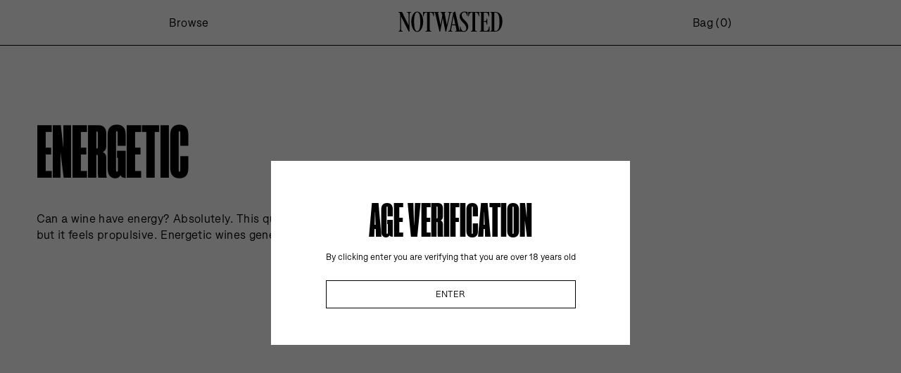

--- FILE ---
content_type: text/html; charset=utf-8
request_url: https://notwasted.com.au/collections/energetic
body_size: 7281
content:
<!DOCTYPE html><html><head><meta charSet="utf-8"/><meta name="viewport" content="width=device-width, initial-scale=1.0, maximum-scale=1.0, user-scalable=no"/><link rel="shortcut icon" href="/favicon.png"/><meta name="facebook-domain-verification" content="xd70n16naw0cphfazxm245m12qnepn"/><meta name="google-site-verification" content="fRB_rEK8Da_yb5RNsV-Z3LEas67BaZC0REo81CXbHC8"/><meta name="p:domain_verify" content="89706a22f862688073d39807479c5dab"/><script async="" src="https://www.googletagmanager.com/gtag/js?id=UA-138952938-1"></script><script>
                            window.dataLayer = window.dataLayer || [];
                            function gtag(){dataLayer.push(arguments);}
                            gtag('js', new Date());
                            gtag('config', 'UA-138952938-1', { 'optimize_id': 'GTM-KTNQD7P'});
                        </script><script>
                            !function(e){if(!window.pintrk){window.pintrk = function () {
                            window.pintrk.queue.push(Array.prototype.slice.call(arguments))};var
                                n=window.pintrk;n.queue=[],n.version="3.0";var
                                t=document.createElement("script");t.async=!0,t.src=e;var
                                r=document.getElementsByTagName("script")[0];
                                r.parentNode.insertBefore(t,r)}}("https://s.pinimg.com/ct/core.js");
                            pintrk('load', '2612381284505', {em: '<user_email_address>'});
                            pintrk('page');
                        </script><title>Energetic | NOTWASTED</title><meta name="description" content="Can a wine have energy? Absolutely. This quality is hard to describe, but it feels propulsive. Energetic wines generally have good acidity."/><meta property="og:image"/><meta property="og:title" content="Energetic | NOTWASTED"/><meta property="og:description" content="Can a wine have energy? Absolutely. This quality is hard to describe, but it feels propulsive. Energetic wines generally have good acidity."/><meta property="twitter:card" content="summary"/><meta property="twitter:image"/><meta property="twitter:title" content="Energetic | NOTWASTED"/><meta property="twitter:description" content="Can a wine have energy? Absolutely. This quality is hard to describe, but it feels propulsive. Energetic wines generally have good acidity."/><meta name="next-head-count" content="18"/><link rel="preload" href="/_next/static/css/bdf17f6dded31d4ce7b6.css" as="style"/><link rel="stylesheet" href="/_next/static/css/bdf17f6dded31d4ce7b6.css" data-n-g=""/><noscript data-n-css=""></noscript><script defer="" nomodule="" src="/_next/static/chunks/polyfills-e7a279300235e161e32a.js"></script><script src="/_next/static/chunks/webpack-9fc9ab40a062a7008df3.js" defer=""></script><script src="/_next/static/chunks/framework-99f8ceef77f48dbbf110.js" defer=""></script><script src="/_next/static/chunks/main-12d082cd9c513dcd9e16.js" defer=""></script><script src="/_next/static/chunks/pages/_app-7188c4afae89833e8068.js" defer=""></script><script src="/_next/static/chunks/973-d61fb433866b84e28773.js" defer=""></script><script src="/_next/static/chunks/217-b59059369d28ca70bf4b.js" defer=""></script><script src="/_next/static/chunks/327-fc524c4fcadc53c0714a.js" defer=""></script><script src="/_next/static/chunks/pages/collections/%5Bslug%5D-a7a7114ea4c3da5a3141.js" defer=""></script><script src="/_next/static/FUahkavWXcMbBp0VT9chc/_buildManifest.js" defer=""></script><script src="/_next/static/FUahkavWXcMbBp0VT9chc/_ssgManifest.js" defer=""></script><style data-styled="" data-styled-version="5.3.0">html{font-size:10px;}/*!sc*/
@media (min-width:375px){html{font-size:calc(10px + 5 * (100vw - 375px) / 1545);}}/*!sc*/
@media (min-width:1920px){html{font-size:15px;}}/*!sc*/
html,body{margin:0;padding:0;height:100%;width:100%;background-color:white;font-family:'Ausmod';color:black;}/*!sc*/
a{-webkit-text-decoration:none;text-decoration:none;}/*!sc*/
h1,h2,h3,h4,h5,h6{font-size:1rem;font-weight:normal;margin:0;}/*!sc*/
b,strong{font-weight:normal;}/*!sc*/
ul{list-style:none;margin:0;padding:0;}/*!sc*/
*{-webkit-overflow-scrolling:touch;-webkit-font-smoothing:antialiased;box-sizing:border-box;}/*!sc*/
p{margin:0;}/*!sc*/
.tiny-mce p,.tiny-mce ul,.tiny-mce h1,.tiny-mce h2,.tiny-mce h3,.tiny-mce h4,.tiny-mce h5,.tiny-mce h6,.tiny-mce hr{margin-top:1em;}/*!sc*/
.tiny-mce > *:first-child{margin-top:0;}/*!sc*/
.tiny-mce *{font-family:'Ausmod';font-size:1.375rem;line-height:1.4;-webkit-letter-spacing:0.02em;-moz-letter-spacing:0.02em;-ms-letter-spacing:0.02em;letter-spacing:0.02em;}/*!sc*/
@media (max-width:767px){.tiny-mce *{font-size:1.5rem;}}/*!sc*/
.tiny-mce ul{list-style:disc;padding-left:2rem;}/*!sc*/
.tiny-mce ol{list-style:decimal;padding-left:2rem;}/*!sc*/
.tiny-mce b,.tiny-mce strong{font-weight:bolder;}/*!sc*/
.tiny-mce a{-webkit-text-decoration:underline;text-decoration:underline;-webkit-transition:0.25s opacity ease;transition:0.25s opacity ease;}/*!sc*/
@media (max-width:767px){.tiny-mce a{-webkit-transition:none;transition:none;}}/*!sc*/
.tiny-mce a:hover{opacity:0.7;}/*!sc*/
@media (max-width:767px){.tiny-mce a:hover{opacity:initial;}}/*!sc*/
@media (max-width:767px){.desktop-only{display:none!important;}}/*!sc*/
.phone-only{display:none!important;}/*!sc*/
@media (max-width:767px){.phone-only{display:-webkit-box!important;display:-webkit-flex!important;display:-ms-flexbox!important;display:flex!important;}}/*!sc*/
data-styled.g1[id="sc-global-etwGPA1"]{content:"sc-global-etwGPA1,"}/*!sc*/
.junjmQ{cursor:pointer;}/*!sc*/
data-styled.g7[id="Link__StyledLink-sc-psmj1r-0"]{content:"junjmQ,"}/*!sc*/
.bdLieS{padding:9px;display:inline-block;cursor:pointer;-webkit-transition-property:opacity,filter;transition-property:opacity,filter;-webkit-transition-duration:0.15s;transition-duration:0.15s;-webkit-transition-timing-function:linear;transition-timing-function:linear;font:inherit;color:inherit;text-transform:none;background-color:transparent;margin:0;border:none;overflow:visible;}/*!sc*/
data-styled.g8[id="sc-bdnxRM"]{content:"bdLieS,"}/*!sc*/
.hAcrtW{width:24px;height:14.399999999999999px;display:inline-block;position:relative;}/*!sc*/
data-styled.g9[id="sc-gtsrHT"]{content:"hAcrtW,"}/*!sc*/
.kxdawD{display:block;top:50%;margin-top:-1.2000000000000002px;background-color:#000000;width:24px;height:2.4000000000000004px;border-radius:2.4000000000000004px;position:absolute;-webkit-transition-property:-webkit-transform;-webkit-transition-property:transform;transition-property:transform;-webkit-transition-duration:0.15s;transition-duration:0.15s;-webkit-transition-timing-function:ease;transition-timing-function:ease;}/*!sc*/
.kxdawD::before,.kxdawD::after{background-color:#000000;width:24px;height:2.4000000000000004px;border-radius:2.4000000000000004px;position:absolute;-webkit-transition-property:-webkit-transform;-webkit-transition-property:transform;transition-property:transform;-webkit-transition-duration:0.15s;transition-duration:0.15s;-webkit-transition-timing-function:ease;transition-timing-function:ease;content:'';display:block;}/*!sc*/
.kxdawD::before{top:-6px;}/*!sc*/
.kxdawD::after{bottom:-6px;}/*!sc*/
data-styled.g10[id="sc-dlnjwi"]{content:"kxdawD,"}/*!sc*/
.gWNfEX{top:1.2000000000000002px;background-color:#000000;}/*!sc*/
.gWNfEX::before{top:6px;-webkit-transition-property:-webkit-transform,opacity;-webkit-transition-property:transform,opacity;transition-property:transform,opacity;-webkit-transition-timing-function:ease;transition-timing-function:ease;-webkit-transition-duration:0.15s;transition-duration:0.15s;background-color:#000000;}/*!sc*/
.gWNfEX::after{top:12px;background-color:#000000;}/*!sc*/
data-styled.g27[id="sc-fFSPTT"]{content:"gWNfEX,"}/*!sc*/
.vbHSC{position:absolute;top:50%;left:50%;-webkit-transform:translate(-50%,-50%);-ms-transform:translate(-50%,-50%);transform:translate(-50%,-50%);cursor:pointer;}/*!sc*/
.vbHSC svg{height:2.8rem;width:auto;}/*!sc*/
@media (max-width:767px){.vbHSC svg{height:3.6rem;}}/*!sc*/
data-styled.g52[id="Header__HomeLink-sc-4jqwzs-3"]{content:"vbHSC,"}/*!sc*/
.gceLkn{z-index:10;position:fixed;top:0;left:0;right:0;height:5rem;border-bottom-width:1px;border-bottom-style:solid;}/*!sc*/
@media (max-width:767px){.gceLkn{height:6rem;}}/*!sc*/
.gceLkn.scroll-header-true{-webkit-transition:-webkit-transform 200ms ease-out;-webkit-transition:transform 200ms ease-out;transition:transform 200ms ease-out;}/*!sc*/
.gceLkn.scroll-header-true.scrolled-true{-webkit-transform:translateY(-100%);-ms-transform:translateY(-100%);transform:translateY(-100%);}/*!sc*/
.gceLkn.scroll-header-true.animate-scroll-header-true{-webkit-transform:translateY(0%);-ms-transform:translateY(0%);transform:translateY(0%);}/*!sc*/
.gceLkn > .Header__Container-sc-4jqwzs-4{display:-webkit-box;display:-webkit-flex;display:-ms-flexbox;display:flex;-webkit-box-pack:justify;-webkit-justify-content:space-between;-ms-flex-pack:justify;justify-content:space-between;-webkit-align-items:center;-webkit-box-align:center;-ms-flex-align:center;align-items:center;margin:0 auto;height:100%;}/*!sc*/
@media (min-width:1600px){.gceLkn > .Header__Container-sc-4jqwzs-4{max-width:1600px;}}/*!sc*/
@media (max-width:767px){.gceLkn > .Header__Container-sc-4jqwzs-4{max-width:none;padding-left:4rem;padding-right:4rem;box-sizing:border-box;}@media (max-width:1023px){.gceLkn > .Header__Container-sc-4jqwzs-4{padding-left:2rem;padding-right:2rem;}}}/*!sc*/
.gceLkn > .Header__Container-sc-4jqwzs-4 .Header__Menu-sc-4jqwzs-5{width:50%;display:-webkit-box;display:-webkit-flex;display:-ms-flexbox;display:flex;}/*!sc*/
.gceLkn > .Header__Container-sc-4jqwzs-4 .Header__Menu-sc-4jqwzs-5:first-child{padding-right:8rem;}/*!sc*/
.gceLkn > .Header__Container-sc-4jqwzs-4 .Header__Menu-sc-4jqwzs-5:last-child{padding-left:8rem;}/*!sc*/
.gceLkn > .Header__Container-sc-4jqwzs-4 .Header__Menu-sc-4jqwzs-5 > *{-webkit-flex:1;-ms-flex:1;flex:1;text-align:center;}/*!sc*/
.gceLkn > .Header__Container-sc-4jqwzs-4 .menu-link{font-family:'Ausmod';font-size:1.3rem;line-height:1;-webkit-letter-spacing:0.02em;-moz-letter-spacing:0.02em;-ms-letter-spacing:0.02em;letter-spacing:0.02em;-webkit-flex:1;-ms-flex:1;flex:1;}/*!sc*/
data-styled.g55[id="Header__Wrapper-sc-4jqwzs-6"]{content:"gceLkn,"}/*!sc*/
.HderH{position:relative;cursor:pointer;font-family:'Ausmod';font-size:1.3rem;line-height:1;-webkit-letter-spacing:0.02em;-moz-letter-spacing:0.02em;-ms-letter-spacing:0.02em;letter-spacing:0.02em;}/*!sc*/
.HderH svg{width:24px;height:auto;}/*!sc*/
.HderH span{position:absolute;top:50%;left:50%;-webkit-transform:translate(-50%,-50%);-ms-transform:translate(-50%,-50%);transform:translate(-50%,-50%);margin-top:1px;font-size:12px;}/*!sc*/
data-styled.g61[id="Header__CartToggle-sc-4jqwzs-12"]{content:"HderH,"}/*!sc*/
.dZQMbp{font-family:'Ausmod';font-size:1.3rem;line-height:1;-webkit-letter-spacing:0.02em;-moz-letter-spacing:0.02em;-ms-letter-spacing:0.02em;letter-spacing:0.02em;text-align:left;}/*!sc*/
.dZQMbp .hamburger{padding:0;}/*!sc*/
.dZQMbp .hamburger span,.dZQMbp .hamburger span::before,.dZQMbp .hamburger span::after{height:2px;}/*!sc*/
data-styled.g62[id="Header__MenuToggle-sc-4jqwzs-13"]{content:"dZQMbp,"}/*!sc*/
.bJPzii{display:-webkit-box;display:-webkit-flex;display:-ms-flexbox;display:flex;-webkit-box-pack:center;-webkit-justify-content:center;-ms-flex-pack:center;justify-content:center;-webkit-align-items:center;-webkit-box-align:center;-ms-flex-align:center;align-items:center;max-width:100%;padding:1rem 3rem;border-radius:3rem;border:1px solid black;line-height:1;cursor:pointer;-webkit-user-select:none;-moz-user-select:none;-ms-user-select:none;user-select:none;font-family:'Ausmod';line-height:1;-webkit-letter-spacing:0.02em;-moz-letter-spacing:0.02em;-ms-letter-spacing:0.02em;letter-spacing:0.02em;background-color:white;border-color:black;color:black;-webkit-transition:all 0.3s ease;transition:all 0.3s ease;}/*!sc*/
@media(min-width:1025px){.bJPzii:hover{background-color:black;border-color:black;color:white;}}/*!sc*/
data-styled.g179[id="ProductGrid__Button-sc-1ojxwst-1"]{content:"bJPzii,"}/*!sc*/
.ereayb{position:relative;width:100%;}/*!sc*/
.ereayb .ProductGrid__Heading-sc-1ojxwst-0{min-height:2rem;margin-bottom:0.5rem;}/*!sc*/
.ereayb .product-grid,.ereayb .filter-grid{display:-webkit-box;display:-webkit-flex;display:-ms-flexbox;display:flex;-webkit-flex-flow:row wrap;-ms-flex-flow:row wrap;flex-flow:row wrap;margin:0 -0.5rem;}/*!sc*/
.ereayb .product-grid{margin-top:2rem;}/*!sc*/
.ereayb .product-grid-item,.ereayb .filter-grid-item{width:20%;padding:0 0.5rem;}/*!sc*/
@media (max-width:1023px){.ereayb .product-grid-item,.ereayb .filter-grid-item{width:25%;}}/*!sc*/
@media (max-width:767px){.ereayb .product-grid-item,.ereayb .filter-grid-item{width:50%;}}/*!sc*/
@media (max-width:767px){.ereayb .filter-grid-item{width:33.33%;}}/*!sc*/
.ereayb .search{-webkit-flex:40% 0 0;-ms-flex:40% 0 0;flex:40% 0 0;padding:0 0.5rem;margin-left:auto;}/*!sc*/
@media (max-width:767px){.ereayb .search{width:100%;-webkit-flex:100%;-ms-flex:100%;flex:100%;-webkit-order:-1;-ms-flex-order:-1;order:-1;margin-bottom:2rem;margin-left:initial;}}/*!sc*/
data-styled.g181[id="ProductGrid__Wrapper-sc-1ojxwst-3"]{content:"ereayb,"}/*!sc*/
.iIlQaf{display:-webkit-box;display:-webkit-flex;display:-ms-flexbox;display:flex;-webkit-box-pack:center;-webkit-justify-content:center;-ms-flex-pack:center;justify-content:center;}/*!sc*/
data-styled.g185[id="ProductGrid__LoadMore-sc-1ojxwst-7"]{content:"iIlQaf,"}/*!sc*/
.ekMQEy{background-color:black;padding-top:5rem;padding-bottom:5rem;}/*!sc*/
data-styled.g186[id="Footer__Wrapper-sc-6wmpea-0"]{content:"ekMQEy,"}/*!sc*/
.pTyrr{margin:0 auto;width:1920px;max-width:100%;padding-left:4rem;padding-right:4rem;box-sizing:border-box;}/*!sc*/
@media (max-width:1023px){.pTyrr{padding-left:2rem;padding-right:2rem;}}/*!sc*/
data-styled.g187[id="Footer__Container-sc-6wmpea-1"]{content:"pTyrr,"}/*!sc*/
.kUQrhJ{display:-webkit-box;display:-webkit-flex;display:-ms-flexbox;display:flex;}/*!sc*/
.kUQrhJ .Footer__Col-sc-6wmpea-2{width:50%;}/*!sc*/
.kUQrhJ .Footer__Col-sc-6wmpea-2:first-child{display:-webkit-box;display:-webkit-flex;display:-ms-flexbox;display:flex;-webkit-flex-direction:column;-ms-flex-direction:column;flex-direction:column;text-align:center;}/*!sc*/
.kUQrhJ .Footer__Col-sc-6wmpea-2:first-child > *{width:20rem;max-width:100%;}/*!sc*/
@media (max-width:767px){.kUQrhJ .Footer__Col-sc-6wmpea-2:first-child > *{padding-right:2rem;}}/*!sc*/
.kUQrhJ .Footer__Row-sc-6wmpea-3{display:-webkit-box;display:-webkit-flex;display:-ms-flexbox;display:flex;margin:0 -1rem;}/*!sc*/
@media (max-width:767px){.kUQrhJ .Footer__Row-sc-6wmpea-3{-webkit-flex-direction:column;-ms-flex-direction:column;flex-direction:column;}}/*!sc*/
.kUQrhJ .Footer__Row-sc-6wmpea-3 > *{width:50%;padding:0 1rem;}/*!sc*/
@media (max-width:767px){.kUQrhJ .Footer__Row-sc-6wmpea-3 > *{width:100%;}}/*!sc*/
data-styled.g190[id="Footer__Grid-sc-6wmpea-4"]{content:"kUQrhJ,"}/*!sc*/
.hVrDwb{cursor:pointer;}/*!sc*/
.hVrDwb svg{height:2.8rem;width:auto;}/*!sc*/
data-styled.g191[id="Footer__HomeLink-sc-6wmpea-5"]{content:"hVrDwb,"}/*!sc*/
.evwwNn{margin-top:auto;font-family:'Ausmod';font-size:1.375rem;line-height:1.4;-webkit-letter-spacing:0.02em;-moz-letter-spacing:0.02em;-ms-letter-spacing:0.02em;letter-spacing:0.02em;color:white;}/*!sc*/
@media (max-width:767px){.evwwNn{font-size:1.5rem;}}/*!sc*/
data-styled.g192[id="Footer__Tagline-sc-6wmpea-6"]{content:"evwwNn,"}/*!sc*/
.jSYuQz{min-height:100vh;}/*!sc*/
data-styled.g197[id="Layout__Wrapper-sc-1kj50sp-0"]{content:"jSYuQz,"}/*!sc*/
.beeheF{position:relative;}/*!sc*/
.beeheF img{width:100%;height:100%;object-fit:cover;object-position:center;}/*!sc*/
data-styled.g221[id="NextImage__Wrapper-sc-77n72j-2"]{content:"beeheF,"}/*!sc*/
.ezYXzU{margin:0 auto;width:1920px;max-width:100%;padding-left:4rem;padding-right:4rem;box-sizing:border-box;}/*!sc*/
@media (max-width:1023px){.ezYXzU{padding-left:2rem;padding-right:2rem;}}/*!sc*/
data-styled.g225[id="HeroImage__Container-sc-1g6vkxz-3"]{content:"ezYXzU,"}/*!sc*/
.uVJGk{position:relative;width:100%;padding-top:12rem;}/*!sc*/
.uVJGk .HeroImage__Text-sc-1g6vkxz-0{z-index:3;position:absolute;top:0;left:0;right:0;bottom:0;display:-webkit-box;display:-webkit-flex;display:-ms-flexbox;display:flex;-webkit-flex-direction:column;-ms-flex-direction:column;flex-direction:column;-webkit-box-pack:center;-webkit-justify-content:center;-ms-flex-pack:center;justify-content:center;-webkit-align-items:center;-webkit-box-align:center;-ms-flex-align:center;align-items:center;text-align:center;padding-left:4rem;padding-right:4rem;box-sizing:border-box;}/*!sc*/
@media (max-width:1023px){.uVJGk .HeroImage__Text-sc-1g6vkxz-0{padding-left:2rem;padding-right:2rem;}}/*!sc*/
@media (max-width:767px){.uVJGk .HeroImage__Text-sc-1g6vkxz-0{width:100%;}}/*!sc*/
.uVJGk .HeroImage__Title-sc-1g6vkxz-1,.uVJGk h1{text-transform:uppercase;font-family:'Manuka';font-size:7.8125rem;line-height:0.8;-webkit-letter-spacing:0;-moz-letter-spacing:0;-ms-letter-spacing:0;letter-spacing:0;color:white;margin-top:1.5rem;margin-bottom:1.5rem;}/*!sc*/
@media (max-width:767px){.uVJGk .HeroImage__Title-sc-1g6vkxz-1,.uVJGk h1{font-size:6.5rem;}.uVJGk .HeroImage__Title-sc-1g6vkxz-1 br,.uVJGk h1 br{display:none;}}/*!sc*/
.uVJGk .HeroImage__Description-sc-1g6vkxz-2{width:66.67%;max-width:842px;}/*!sc*/
.uVJGk .HeroImage__Description-sc-1g6vkxz-2,.uVJGk .HeroImage__Description-sc-1g6vkxz-2 *{font-family:'Ausmod';font-size:1.3125rem;line-height:1.4;-webkit-letter-spacing:0.02em;-moz-letter-spacing:0.02em;-ms-letter-spacing:0.02em;letter-spacing:0.02em;color:white;}/*!sc*/
@media (max-width:767px){.uVJGk .HeroImage__Description-sc-1g6vkxz-2,.uVJGk .HeroImage__Description-sc-1g6vkxz-2 *{font-size:1.5rem;}}/*!sc*/
.uVJGk .HeroImage__Description-sc-1g6vkxz-2 > *:not(:first-child){margin-top:1em;}/*!sc*/
.uVJGk .logo img{max-width:40vw;}/*!sc*/
@media (max-width:767px){.uVJGk .logo img{max-width:80vw;}}/*!sc*/
.uVJGk .bg-image{position:relative;width:100%;height:0;padding-top:42%;box-sizing:content-box;}/*!sc*/
@media (min-width:2000px){.uVJGk .bg-image{padding-top:0;height:824px;}}/*!sc*/
@media (max-width:767px){.uVJGk .bg-image{padding-top:0;min-height:70vh;padding-top:6rem;}}/*!sc*/
.uVJGk .bg-image img{position:absolute;top:0;left:0;right:0;bottom:0;-webkit-filter:brightness(90%);filter:brightness(90%);-webkit-filter:brightness(80%);filter:brightness(80%);}/*!sc*/
.uVJGk .HeroImage__Text-sc-1g6vkxz-0{position:static;-webkit-align-items:flex-start;-webkit-box-align:flex-start;-ms-flex-align:flex-start;align-items:flex-start;text-align:left;width:45%;padding:0;}/*!sc*/
@media (max-width:767px){.uVJGk .HeroImage__Text-sc-1g6vkxz-0{width:100%;}}/*!sc*/
.uVJGk .HeroImage__Text-sc-1g6vkxz-0 .HeroImage__Description-sc-1g6vkxz-2{width:100%;margin-top:2rem;margin-bottom:4rem;}/*!sc*/
.uVJGk .HeroImage__Text-sc-1g6vkxz-0 *{color:black;}/*!sc*/
.uVJGk .bg-image{display:none;}/*!sc*/
data-styled.g226[id="HeroImage__Wrapper-sc-1g6vkxz-4"]{content:"uVJGk,"}/*!sc*/
.dlCGpP{width:100%;}/*!sc*/
data-styled.g231[id="slug__Wrapper-sc-ac83um-4"]{content:"dlCGpP,"}/*!sc*/
.jxrsEO{margin:0 auto;width:1920px;max-width:100%;padding-left:4rem;padding-right:4rem;box-sizing:border-box;display:-webkit-box;display:-webkit-flex;display:-ms-flexbox;display:flex;-webkit-flex-direction:column;-ms-flex-direction:column;flex-direction:column;padding-top:4rem;padding-bottom:9rem;}/*!sc*/
@media (max-width:1023px){.jxrsEO{padding-left:2rem;padding-right:2rem;}}/*!sc*/
.jxrsEO .product-grid-item{margin-bottom:9rem;}/*!sc*/
@media (max-width:767px){.jxrsEO .product-grid-item{margin-bottom:4rem;}}/*!sc*/
data-styled.g232[id="slug__Container-sc-ac83um-5"]{content:"jxrsEO,"}/*!sc*/
</style></head><body><div id="__next"><div style="opacity:0" class="_app__Wrapper-sc-e88izj-0"><div class="Header__Wrapper-sc-4jqwzs-6 gceLkn width-before-scroll-bar scrolled-false scroll-header-true animate-scroll-header-false"><div class="Header__Container-sc-4jqwzs-4 dPHSGZ desktop-only"><div class="Header__Menu-sc-4jqwzs-5 fqdqGM"><div><div class="Link__StyledLink-sc-psmj1r-0 junjmQ link menu-link">Browse</div></div></div><div class="Link__StyledLink-sc-psmj1r-0 junjmQ link Header__HomeLink-sc-4jqwzs-3 vbHSC partial-active"><svg version="1.1" id="Layer_1" x="0px" y="0px" viewBox="0 0 469.3 111"><g><path d="M44.8,14.1h18.6v2h-1.7c-3.7,0-5.5,3.3-5.5,9.9v74.2h-3.6L19.2,33.9v57c0,4.7,2,7.1,6,7.1h1v2.2H8.2V98h1.1 c3.8,0,5.7-2.4,5.7-7.1V27.1c0-7.3-1.9-10.9-5.9-10.9H7.8v-2h15.5L52,72.9V26c0-6.6-1.8-9.9-5.3-9.9h-1.9V14.1z"></path><path d="M70.9,88.1c-4.7-9-7.1-19.6-7.1-31.4c0-12.1,2.4-22.5,7.3-31c4.8-8.7,11.1-13,18.6-13c7.6,0,13.9,4.3,18.6,12.8 c4.8,8.5,7.3,19,7.3,31.2c0,7.4-1,14.5-3.1,21.2c-1.9,6.7-5,12.3-9,16.9c-3.9,4.5-8.5,6.7-13.7,6.7C81.8,101.6,75.6,97.1,70.9,88.1 z M79.5,89.4c2.3,6.2,5.6,9.3,10,9.3c4.3,0,7.6-3.2,9.9-9.4c2.3-6.2,3.4-16.9,3.4-31.9c0-27.9-4.5-41.7-13.4-41.7 c-8.9,0-13.4,13.9-13.4,41.7C76.2,72.5,77.4,83.2,79.5,89.4z"></path><path d="M162.3,14.1v19.3h-2.2c-0.9-7.8-3.1-12.7-6.2-14.6c-3.1-1.9-4.8-2.2-8-2.2h-1.4v74.7c0,4.5,1.8,6.7,5.3,6.7h2v2.2h-26.1V98 h2.2c4.6-0.6,4.8-3.1,4.7-6.7V16.6h-1.4c-3.2,0-5,0.3-8.1,2.2c-3.1,1.9-5.2,6.9-6.1,14.6h-2.2V14.1H162.3z"></path><path d="M215.8,100.3h-3.2l-11.7-59.4l-11.1,59.4h-3.2l-17.9-76.2c0-0.1-0.1-0.5-0.4-1.3c-0.4-1.7-0.4-1.7-0.9-3.1 c-0.8-2-2.2-3.7-4.6-3.7h-1.1v-2h22.8v2H183c-1.7,0-3.1,2.3-2.5,4.5l10.8,50.4l7.6-40.1l-1.3-6.7c-1.1-5.3-2.9-8-5.6-8h-1.4v-2 h23.7v2h-1.8c-2.4,0-3.4,2-3.1,4.5l8.9,51.6c7.5-33.1,11.2-50.4,11.2-51.8c0-2.9-1.5-4.3-4.7-4.3h-1.7v-2h18.2v2h-0.8 c-3.7,0.3-6,2.5-7,6.9L215.8,100.3z"></path><path d="M244.8,17.4c3.8-1.1,7.3-2.9,10.4-5.6l17.6,80c0.9,4.2,3.2,6.2,7,6.2v2.2h-24.2V98c4.5,0,5.5-1.1,5-4.8l-0.5-2.4 c-0.6-3.4-2.3-11.3-3.8-18.3h-15.5L237,93.1c-0.4,2.7,0.9,4.8,6,5v2.2h-18.1V98c5.1,0,6.9-2.3,8-7l13.1-67.4L244.8,17.4z M255.6,69.2L248,32.8l-6.6,36.4H255.6z"></path><path d="M306.9,94.6c-3.4,4.7-8.1,7-14.4,7c-2,0-5.2-0.4-9.4-1l-7.1-1V78.4h2.3c0.4,5,1.8,9.5,4.2,13.7c2.5,4.2,5.9,6.4,10,6.4 c7.5,0,10.9-5.6,10.9-12.2c0-7.8-4.6-15.4-10.3-21.4c-8.1-8.7-18.7-17.9-18.7-31c0-6,1.9-10.9,5.9-15c3.9-4.2,8.8-6.2,14.8-6.2 c4.1,0,8.7,0.6,13.9,1.8v17.2h-2.4c-0.4-4.2-1.7-7.9-3.6-11.1c-1.9-3.2-4.8-4.8-8.8-4.8c-10-0.1-13.9,13-7.8,22.6 c3.9,6.6,9.9,12,15.5,17.9c5.7,6,10.2,13.9,10.2,22.1C312.1,84.6,310.3,89.9,306.9,94.6z"></path><path d="M359.8,14.1v19.3h-2.2c-0.9-7.8-3.1-12.7-6.2-14.6c-3.1-1.9-4.8-2.2-8-2.2H342v74.7c0,4.5,1.8,6.7,5.3,6.7h2v2.2h-26.1V98 h2.2c4.6-0.6,4.8-3.1,4.7-6.7V16.6h-1.4c-3.2,0-5,0.3-8.1,2.2c-3.1,1.9-5.2,6.9-6.1,14.6h-2.2V14.1H359.8z"></path><path d="M379.9,16.9v37.4h3.7c4.7,0,8.5-3.1,8.5-8.1v-2.8h2.5v26.6h-2.5v-4.1c0-5.2-3.8-8.8-8.5-8.8h-3.7v36.8c0,2.4,1,3.6,3.1,3.6 h5.7c3.4,0,5.5-0.6,8-2.8c2.7-2.4,4.6-7.9,5.5-16.2h2.3v21.8h-42.7V98h1.7c3.2,0,4.7-2.3,4.7-6.7V22.3c0.1-3.1-0.1-5.7-5-6.2h-1.4 v-2h41.2v19.3h-2.3c-1-10.3-4.5-16.5-13.6-16.5H379.9z"></path><path d="M407.7,14.1h21.8c10,0,17.7,3.9,23.2,11.7c5.5,7.8,8.1,17.7,8.1,29.5c0,7-1,13.9-3.1,20.5c-1.9,6.5-5.3,12.2-10,17.2 c-4.7,4.8-10.3,7.3-16.8,7.3h-23.2V98h0.9c3.7,0,5.1-1.4,5.1-5V21.6c0-3.1,0-5-5.1-5.5h-0.9V14.1z M429.5,16.8h-3.9V93 c0,3.2,0.1,4.5,2.7,4.5h3.4c10.9,0,16.4-13.2,16.4-39.8C448.1,30.5,442.8,16.8,429.5,16.8z"></path></g></svg></div><div class="Header__Menu-sc-4jqwzs-5 fqdqGM"><div class="Header__CartToggle-sc-4jqwzs-12 HderH">Bag <!-- -->(0)</div></div></div><div class="Header__Container-sc-4jqwzs-4 dPHSGZ phone-only"><div class="Header__MenuToggle-sc-4jqwzs-13 dZQMbp"><button aria-label="Navigation" class="sc-bdnxRM bdLieS hamburger"><div class="sc-gtsrHT hAcrtW"><span class="sc-dlnjwi sc-fFSPTT kxdawD gWNfEX"></span></div></button></div><div class="Link__StyledLink-sc-psmj1r-0 junjmQ link Header__HomeLink-sc-4jqwzs-3 vbHSC partial-active"><svg version="1.1" id="Layer_1" x="0px" y="0px" viewBox="0 0 469.3 111"><g><path d="M44.8,14.1h18.6v2h-1.7c-3.7,0-5.5,3.3-5.5,9.9v74.2h-3.6L19.2,33.9v57c0,4.7,2,7.1,6,7.1h1v2.2H8.2V98h1.1 c3.8,0,5.7-2.4,5.7-7.1V27.1c0-7.3-1.9-10.9-5.9-10.9H7.8v-2h15.5L52,72.9V26c0-6.6-1.8-9.9-5.3-9.9h-1.9V14.1z"></path><path d="M70.9,88.1c-4.7-9-7.1-19.6-7.1-31.4c0-12.1,2.4-22.5,7.3-31c4.8-8.7,11.1-13,18.6-13c7.6,0,13.9,4.3,18.6,12.8 c4.8,8.5,7.3,19,7.3,31.2c0,7.4-1,14.5-3.1,21.2c-1.9,6.7-5,12.3-9,16.9c-3.9,4.5-8.5,6.7-13.7,6.7C81.8,101.6,75.6,97.1,70.9,88.1 z M79.5,89.4c2.3,6.2,5.6,9.3,10,9.3c4.3,0,7.6-3.2,9.9-9.4c2.3-6.2,3.4-16.9,3.4-31.9c0-27.9-4.5-41.7-13.4-41.7 c-8.9,0-13.4,13.9-13.4,41.7C76.2,72.5,77.4,83.2,79.5,89.4z"></path><path d="M162.3,14.1v19.3h-2.2c-0.9-7.8-3.1-12.7-6.2-14.6c-3.1-1.9-4.8-2.2-8-2.2h-1.4v74.7c0,4.5,1.8,6.7,5.3,6.7h2v2.2h-26.1V98 h2.2c4.6-0.6,4.8-3.1,4.7-6.7V16.6h-1.4c-3.2,0-5,0.3-8.1,2.2c-3.1,1.9-5.2,6.9-6.1,14.6h-2.2V14.1H162.3z"></path><path d="M215.8,100.3h-3.2l-11.7-59.4l-11.1,59.4h-3.2l-17.9-76.2c0-0.1-0.1-0.5-0.4-1.3c-0.4-1.7-0.4-1.7-0.9-3.1 c-0.8-2-2.2-3.7-4.6-3.7h-1.1v-2h22.8v2H183c-1.7,0-3.1,2.3-2.5,4.5l10.8,50.4l7.6-40.1l-1.3-6.7c-1.1-5.3-2.9-8-5.6-8h-1.4v-2 h23.7v2h-1.8c-2.4,0-3.4,2-3.1,4.5l8.9,51.6c7.5-33.1,11.2-50.4,11.2-51.8c0-2.9-1.5-4.3-4.7-4.3h-1.7v-2h18.2v2h-0.8 c-3.7,0.3-6,2.5-7,6.9L215.8,100.3z"></path><path d="M244.8,17.4c3.8-1.1,7.3-2.9,10.4-5.6l17.6,80c0.9,4.2,3.2,6.2,7,6.2v2.2h-24.2V98c4.5,0,5.5-1.1,5-4.8l-0.5-2.4 c-0.6-3.4-2.3-11.3-3.8-18.3h-15.5L237,93.1c-0.4,2.7,0.9,4.8,6,5v2.2h-18.1V98c5.1,0,6.9-2.3,8-7l13.1-67.4L244.8,17.4z M255.6,69.2L248,32.8l-6.6,36.4H255.6z"></path><path d="M306.9,94.6c-3.4,4.7-8.1,7-14.4,7c-2,0-5.2-0.4-9.4-1l-7.1-1V78.4h2.3c0.4,5,1.8,9.5,4.2,13.7c2.5,4.2,5.9,6.4,10,6.4 c7.5,0,10.9-5.6,10.9-12.2c0-7.8-4.6-15.4-10.3-21.4c-8.1-8.7-18.7-17.9-18.7-31c0-6,1.9-10.9,5.9-15c3.9-4.2,8.8-6.2,14.8-6.2 c4.1,0,8.7,0.6,13.9,1.8v17.2h-2.4c-0.4-4.2-1.7-7.9-3.6-11.1c-1.9-3.2-4.8-4.8-8.8-4.8c-10-0.1-13.9,13-7.8,22.6 c3.9,6.6,9.9,12,15.5,17.9c5.7,6,10.2,13.9,10.2,22.1C312.1,84.6,310.3,89.9,306.9,94.6z"></path><path d="M359.8,14.1v19.3h-2.2c-0.9-7.8-3.1-12.7-6.2-14.6c-3.1-1.9-4.8-2.2-8-2.2H342v74.7c0,4.5,1.8,6.7,5.3,6.7h2v2.2h-26.1V98 h2.2c4.6-0.6,4.8-3.1,4.7-6.7V16.6h-1.4c-3.2,0-5,0.3-8.1,2.2c-3.1,1.9-5.2,6.9-6.1,14.6h-2.2V14.1H359.8z"></path><path d="M379.9,16.9v37.4h3.7c4.7,0,8.5-3.1,8.5-8.1v-2.8h2.5v26.6h-2.5v-4.1c0-5.2-3.8-8.8-8.5-8.8h-3.7v36.8c0,2.4,1,3.6,3.1,3.6 h5.7c3.4,0,5.5-0.6,8-2.8c2.7-2.4,4.6-7.9,5.5-16.2h2.3v21.8h-42.7V98h1.7c3.2,0,4.7-2.3,4.7-6.7V22.3c0.1-3.1-0.1-5.7-5-6.2h-1.4 v-2h41.2v19.3h-2.3c-1-10.3-4.5-16.5-13.6-16.5H379.9z"></path><path d="M407.7,14.1h21.8c10,0,17.7,3.9,23.2,11.7c5.5,7.8,8.1,17.7,8.1,29.5c0,7-1,13.9-3.1,20.5c-1.9,6.5-5.3,12.2-10,17.2 c-4.7,4.8-10.3,7.3-16.8,7.3h-23.2V98h0.9c3.7,0,5.1-1.4,5.1-5V21.6c0-3.1,0-5-5.1-5.5h-0.9V14.1z M429.5,16.8h-3.9V93 c0,3.2,0.1,4.5,2.7,4.5h3.4c10.9,0,16.4-13.2,16.4-39.8C448.1,30.5,442.8,16.8,429.5,16.8z"></path></g></svg></div><div class="Header__CartToggle-sc-4jqwzs-12 HderH"><svg class="bag-icon" viewBox="0 0 82.44 90.22" version="1.1" xmlns="http://www.w3.org/2000/svg"><g stroke="none" stroke-width="1" fill-rule="evenodd" style="fill:[object Object]"><path d="M9.7,85.93H75.1A2.81,2.81,0,0,0,77.15,85a2.85,2.85,0,0,0,.72-2.12L73.05,23a2.8,2.8,0,0,0-2.79-2.57H60.51a18.12,18.12,0,0,0-36.23,0H14.53A2.79,2.79,0,0,0,11.75,23L6.91,82.92a2.78,2.78,0,0,0,2.79,3Zm32.7-78A12.54,12.54,0,0,1,54.94,20.44H29.86A12.53,12.53,0,0,1,42.4,7.91ZM17.1,26H67.7l4.37,54.33H12.72Z"></path></g></svg><span>0</span></div></div></div><div class="Layout__Wrapper-sc-1kj50sp-0 jSYuQz width-before-scroll-bar"><div class="slug__Wrapper-sc-ac83um-4 dlCGpP"><div class="HeroImage__Wrapper-sc-1g6vkxz-4 uVJGk" style="opacity:0"><div class="HeroImage__Container-sc-1g6vkxz-3 ezYXzU"><div class="HeroImage__Text-sc-1g6vkxz-0 fxZNlF"><h1>Energetic</h1><div class="HeroImage__Description-sc-1g6vkxz-2 jsDDsA"><meta charset="utf-8"><span data-mce-fragment="1">Can a wine have energy? Absolutely. This quality is hard to describe, but it feels propulsive. </span><meta charset="utf-8"><span data-mce-fragment="1">Energetic wines generally have good acidity.</span></div></div></div><div class="NextImage__Wrapper-sc-77n72j-2 beeheF bg-image"></div></div><div class="slug__Container-sc-ac83um-5 jxrsEO"><div class="ProductGrid__Wrapper-sc-1ojxwst-3 ereayb"><div class="ProductGrid__LoadMore-sc-1ojxwst-7 iIlQaf"><div class="ProductGrid__Button-sc-1ojxwst-1 bJPzii">Load more</div></div></div></div></div></div><div class="Footer__Wrapper-sc-6wmpea-0 ekMQEy"><div class="Footer__Container-sc-6wmpea-1 pTyrr"><div class="Footer__Grid-sc-6wmpea-4 kUQrhJ"><div class="Footer__Col-sc-6wmpea-2 cCsLLT"><div class="Link__StyledLink-sc-psmj1r-0 junjmQ link Footer__HomeLink-sc-6wmpea-5 hVrDwb partial-active"><svg version="1.1" id="Layer_1" x="0px" y="0px" viewBox="0 0 469.3 111"><g style="fill:#fff"><path d="M44.8,14.1h18.6v2h-1.7c-3.7,0-5.5,3.3-5.5,9.9v74.2h-3.6L19.2,33.9v57c0,4.7,2,7.1,6,7.1h1v2.2H8.2V98h1.1 c3.8,0,5.7-2.4,5.7-7.1V27.1c0-7.3-1.9-10.9-5.9-10.9H7.8v-2h15.5L52,72.9V26c0-6.6-1.8-9.9-5.3-9.9h-1.9V14.1z"></path><path d="M70.9,88.1c-4.7-9-7.1-19.6-7.1-31.4c0-12.1,2.4-22.5,7.3-31c4.8-8.7,11.1-13,18.6-13c7.6,0,13.9,4.3,18.6,12.8 c4.8,8.5,7.3,19,7.3,31.2c0,7.4-1,14.5-3.1,21.2c-1.9,6.7-5,12.3-9,16.9c-3.9,4.5-8.5,6.7-13.7,6.7C81.8,101.6,75.6,97.1,70.9,88.1 z M79.5,89.4c2.3,6.2,5.6,9.3,10,9.3c4.3,0,7.6-3.2,9.9-9.4c2.3-6.2,3.4-16.9,3.4-31.9c0-27.9-4.5-41.7-13.4-41.7 c-8.9,0-13.4,13.9-13.4,41.7C76.2,72.5,77.4,83.2,79.5,89.4z"></path><path d="M162.3,14.1v19.3h-2.2c-0.9-7.8-3.1-12.7-6.2-14.6c-3.1-1.9-4.8-2.2-8-2.2h-1.4v74.7c0,4.5,1.8,6.7,5.3,6.7h2v2.2h-26.1V98 h2.2c4.6-0.6,4.8-3.1,4.7-6.7V16.6h-1.4c-3.2,0-5,0.3-8.1,2.2c-3.1,1.9-5.2,6.9-6.1,14.6h-2.2V14.1H162.3z"></path><path d="M215.8,100.3h-3.2l-11.7-59.4l-11.1,59.4h-3.2l-17.9-76.2c0-0.1-0.1-0.5-0.4-1.3c-0.4-1.7-0.4-1.7-0.9-3.1 c-0.8-2-2.2-3.7-4.6-3.7h-1.1v-2h22.8v2H183c-1.7,0-3.1,2.3-2.5,4.5l10.8,50.4l7.6-40.1l-1.3-6.7c-1.1-5.3-2.9-8-5.6-8h-1.4v-2 h23.7v2h-1.8c-2.4,0-3.4,2-3.1,4.5l8.9,51.6c7.5-33.1,11.2-50.4,11.2-51.8c0-2.9-1.5-4.3-4.7-4.3h-1.7v-2h18.2v2h-0.8 c-3.7,0.3-6,2.5-7,6.9L215.8,100.3z"></path><path d="M244.8,17.4c3.8-1.1,7.3-2.9,10.4-5.6l17.6,80c0.9,4.2,3.2,6.2,7,6.2v2.2h-24.2V98c4.5,0,5.5-1.1,5-4.8l-0.5-2.4 c-0.6-3.4-2.3-11.3-3.8-18.3h-15.5L237,93.1c-0.4,2.7,0.9,4.8,6,5v2.2h-18.1V98c5.1,0,6.9-2.3,8-7l13.1-67.4L244.8,17.4z M255.6,69.2L248,32.8l-6.6,36.4H255.6z"></path><path d="M306.9,94.6c-3.4,4.7-8.1,7-14.4,7c-2,0-5.2-0.4-9.4-1l-7.1-1V78.4h2.3c0.4,5,1.8,9.5,4.2,13.7c2.5,4.2,5.9,6.4,10,6.4 c7.5,0,10.9-5.6,10.9-12.2c0-7.8-4.6-15.4-10.3-21.4c-8.1-8.7-18.7-17.9-18.7-31c0-6,1.9-10.9,5.9-15c3.9-4.2,8.8-6.2,14.8-6.2 c4.1,0,8.7,0.6,13.9,1.8v17.2h-2.4c-0.4-4.2-1.7-7.9-3.6-11.1c-1.9-3.2-4.8-4.8-8.8-4.8c-10-0.1-13.9,13-7.8,22.6 c3.9,6.6,9.9,12,15.5,17.9c5.7,6,10.2,13.9,10.2,22.1C312.1,84.6,310.3,89.9,306.9,94.6z"></path><path d="M359.8,14.1v19.3h-2.2c-0.9-7.8-3.1-12.7-6.2-14.6c-3.1-1.9-4.8-2.2-8-2.2H342v74.7c0,4.5,1.8,6.7,5.3,6.7h2v2.2h-26.1V98 h2.2c4.6-0.6,4.8-3.1,4.7-6.7V16.6h-1.4c-3.2,0-5,0.3-8.1,2.2c-3.1,1.9-5.2,6.9-6.1,14.6h-2.2V14.1H359.8z"></path><path d="M379.9,16.9v37.4h3.7c4.7,0,8.5-3.1,8.5-8.1v-2.8h2.5v26.6h-2.5v-4.1c0-5.2-3.8-8.8-8.5-8.8h-3.7v36.8c0,2.4,1,3.6,3.1,3.6 h5.7c3.4,0,5.5-0.6,8-2.8c2.7-2.4,4.6-7.9,5.5-16.2h2.3v21.8h-42.7V98h1.7c3.2,0,4.7-2.3,4.7-6.7V22.3c0.1-3.1-0.1-5.7-5-6.2h-1.4 v-2h41.2v19.3h-2.3c-1-10.3-4.5-16.5-13.6-16.5H379.9z"></path><path d="M407.7,14.1h21.8c10,0,17.7,3.9,23.2,11.7c5.5,7.8,8.1,17.7,8.1,29.5c0,7-1,13.9-3.1,20.5c-1.9,6.5-5.3,12.2-10,17.2 c-4.7,4.8-10.3,7.3-16.8,7.3h-23.2V98h0.9c3.7,0,5.1-1.4,5.1-5V21.6c0-3.1,0-5-5.1-5.5h-0.9V14.1z M429.5,16.8h-3.9V93 c0,3.2,0.1,4.5,2.7,4.5h3.4c10.9,0,16.4-13.2,16.4-39.8C448.1,30.5,442.8,16.8,429.5,16.8z"></path></g></svg></div><div class="Footer__Tagline-sc-6wmpea-6 evwwNn"></div></div><div class="Footer__Col-sc-6wmpea-2 cCsLLT"><div class="Footer__Row-sc-6wmpea-3 izNmDM"></div><div class="Footer__Row-sc-6wmpea-3 izNmDM"></div></div></div></div></div></div></div><script id="__NEXT_DATA__" type="application/json">{"props":{"pageProps":{"data":{"handle":"energetic","id":"gid://shopify/Collection/277279801509","description":"Can a wine have energy? Absolutely. This quality is hard to describe, but it feels propulsive. Energetic wines generally have good acidity.","descriptionHtml":"\u003cmeta charset=\"utf-8\"\u003e\u003cspan data-mce-fragment=\"1\"\u003eCan a wine have energy? Absolutely. This quality is hard to describe, but it feels propulsive. \u003c/span\u003e\u003cmeta charset=\"utf-8\"\u003e\u003cspan data-mce-fragment=\"1\"\u003eEnergetic wines generally have good acidity.\u003c/span\u003e","title":"Energetic","updatedAt":"2023-11-29T06:22:36Z","image":null,"seo":{"title":null,"description":null},"products":[]}},"__N_SSG":true},"page":"/collections/[slug]","query":{"slug":"energetic"},"buildId":"FUahkavWXcMbBp0VT9chc","isFallback":false,"gsp":true,"scriptLoader":[]}</script></body></html>

--- FILE ---
content_type: text/css; charset=utf-8
request_url: https://notwasted.com.au/_next/static/css/bdf17f6dded31d4ce7b6.css
body_size: 82
content:
@font-face{font-family:Manuka;font-weight:400;src:url(/_next/static/media/manuka-condensed-web-black.c0741e26d3de07042ad3160773d456d1.eot);src:url(/_next/static/media/manuka-condensed-web-black.c0741e26d3de07042ad3160773d456d1.eot?#iefix) format("embedded-opentype"),url(/_next/static/media/manuka-condensed-web-black.8747e6f69283a54a0bbd6bb322f4049b.woff2) format("woff2"),url(/_next/static/media/manuka-condensed-web-black.c2b873a1dd31c04d8417789396ddcf22.woff) format("woff");font-display:block}@font-face{font-family:Ausmod;font-weight:400;src:url(/_next/static/media/AUSMOD-Light.308200825159aa0df8dcc3b09ff4e956.otf) format("opentype");font-display:block}@font-face{font-family:G2-Erika-Mono;font-weight:400;src:url(/_next/static/media/G2-Erika-Mono.5d2f10ebdd8a71b1193314682a155a76.otf) format("opentype");font-display:block}@font-face{font-family:Helvetica-Bold;font-weight:400;src:url(/_next/static/media/Helvetica-Bold-Font.c376facff17e67e2f4d7cba6db4250fe.ttf) format("truetype");font-display:block}@font-face{font-family:Cooper-Black-Std;font-weight:400;src:url(/_next/static/media/CooperBlackStd.c826f8b5052e093918de18669f384789.otf) format("opentype");font-display:block}

--- FILE ---
content_type: application/javascript; charset=utf-8
request_url: https://notwasted.com.au/_next/static/FUahkavWXcMbBp0VT9chc/_ssgManifest.js
body_size: -130
content:
self.__SSG_MANIFEST=new Set(["\u002Fjuice-club","\u002Flearn","\u002Fcollections\u002Fall","\u002F","\u002Fsearch","\u002Flearn\u002F[slug]","\u002Fcollections\u002F[slug]","\u002Fproducts\u002F[slug]","\u002Fpages\u002F[slug]"]);self.__SSG_MANIFEST_CB&&self.__SSG_MANIFEST_CB()

--- FILE ---
content_type: application/javascript; charset=utf-8
request_url: https://notwasted.com.au/_next/static/chunks/217-b59059369d28ca70bf4b.js
body_size: 7145
content:
(self.webpackChunk_N_E=self.webpackChunk_N_E||[]).push([[217],{1196:function(t){t.exports=function(t,e,n){for(var r=-1,i=null==t?0:t.length;++r<i;)if(n(e,t[r]))return!0;return!1}},47556:function(t,e,n){var r=n(88668),i=n(47443),u=n(1196),o=n(29932),s=n(7518),c=n(74757),a=Math.min;t.exports=function(t,e,n){for(var h=n?u:i,f=t[0].length,d=t.length,l=d,p=Array(d),v=1/0,F=[];l--;){var m=t[l];l&&e&&(m=o(m,s(e))),v=a(m.length,v),p[l]=!n&&(e||f>=120&&m.length>=120)?new r(l&&m):void 0}m=t[0];var g=-1,y=p[0];t:for(;++g<f&&F.length<v;){var _=m[g],A=e?e(_):_;if(_=n||0!==_?_:0,!(y?c(y,A):h(F,A,n))){for(l=d;--l;){var b=p[l];if(!(b?c(b,A):h(t[l],A,n)))continue t}y&&y.push(A),F.push(_)}}return F}},15742:function(t,e,n){var r=n(57406),i=n(65776),u=Array.prototype.splice;t.exports=function(t,e){for(var n=t?e.length:0,o=n-1;n--;){var s=e[n];if(n==o||s!==c){var c=s;i(s)?u.call(t,s,1):r(t,s)}}return t}},14259:function(t){t.exports=function(t,e,n){var r=-1,i=t.length;e<0&&(e=-e>i?0:i+e),(n=n>i?i:n)<0&&(n+=i),i=e>n?0:n-e>>>0,e>>>=0;for(var u=Array(i);++r<i;)u[r]=t[r+e];return u}},45652:function(t,e,n){var r=n(88668),i=n(47443),u=n(1196),o=n(74757),s=n(23593),c=n(21814);t.exports=function(t,e,n){var a=-1,h=i,f=t.length,d=!0,l=[],p=l;if(n)d=!1,h=u;else if(f>=200){var v=e?null:s(t);if(v)return c(v);d=!1,h=o,p=new r}else p=e?[]:l;t:for(;++a<f;){var F=t[a],m=e?e(F):F;if(F=n||0!==F?F:0,d&&m===m){for(var g=p.length;g--;)if(p[g]===m)continue t;e&&p.push(m),l.push(F)}else h(p,m,n)||(p!==l&&p.push(m),l.push(F))}return l}},57406:function(t,e,n){var r=n(71811),i=n(10928),u=n(40292),o=n(40327);t.exports=function(t,e){return e=r(e,t),null==(t=u(t,e))||delete t[o(i(e))]}},24387:function(t,e,n){var r=n(29246);t.exports=function(t){return r(t)?t:[]}},23593:function(t,e,n){var r=n(58525),i=n(50308),u=n(21814),o=r&&1/u(new r([,-0]))[1]==1/0?function(t){return new r(t)}:i;t.exports=o},40292:function(t,e,n){var r=n(97786),i=n(14259);t.exports=function(t,e){return e.length<2?t:r(t,i(e,0,-1))}},33856:function(t,e,n){var r=n(29932),i=n(47556),u=n(5976),o=n(24387),s=n(10928),c=u((function(t){var e=s(t),n=r(t,o);return(e="function"==typeof e?e:void 0)&&n.pop(),n.length&&n[0]===t[0]?i(n,void 0,e):[]}));t.exports=c},29246:function(t,e,n){var r=n(98612),i=n(37005);t.exports=function(t){return i(t)&&r(t)}},18446:function(t,e,n){var r=n(90939);t.exports=function(t,e){return r(t,e)}},10928:function(t){t.exports=function(t){var e=null==t?0:t.length;return e?t[e-1]:void 0}},82729:function(t,e,n){var r=n(67206),i=n(15742);t.exports=function(t,e){var n=[];if(!t||!t.length)return n;var u=-1,o=[],s=t.length;for(e=r(e,3);++u<s;){var c=t[u];e(c,u,t)&&(n.push(c),o.push(u))}return i(t,o),n}},44908:function(t,e,n){var r=n(45652);t.exports=function(t){return t&&t.length?r(t):[]}},45578:function(t,e,n){var r=n(67206),i=n(45652);t.exports=function(t,e){return t&&t.length?i(t,r(e,2)):[]}},5203:function(t,e){"use strict";var n=function(){return(n=Object.assign||function(t){for(var e,n=1,r=arguments.length;n<r;n++)for(var i in e=arguments[n])Object.prototype.hasOwnProperty.call(e,i)&&(t[i]=e[i]);return t}).apply(this,arguments)};function r(t){var e="function"===typeof Symbol&&Symbol.iterator,n=e&&t[e],r=0;if(n)return n.call(t);if(t&&"number"===typeof t.length)return{next:function(){return t&&r>=t.length&&(t=void 0),{value:t&&t[r++],done:!t}}};throw new TypeError(e?"Object is not iterable.":"Symbol.iterator is not defined.")}function i(t,e){var n="function"===typeof Symbol&&t[Symbol.iterator];if(!n)return t;var r,i,u=n.call(t),o=[];try{for(;(void 0===e||e-- >0)&&!(r=u.next()).done;)o.push(r.value)}catch(s){i={error:s}}finally{try{r&&!r.done&&(n=u.return)&&n.call(u)}finally{if(i)throw i.error}}return o}function u(t,e,n){if(n||2===arguments.length)for(var r,i=0,u=e.length;i<u;i++)!r&&i in e||(r||(r=Array.prototype.slice.call(e,0,i)),r[i]=e[i]);return t.concat(r||e)}var o,s="KEYS",c="VALUES",a="",h=function(){function t(t,e){var n=t._tree,r=Object.keys(n);this.set=t,this._type=e,this._path=r.length>0?[{node:n,keys:r}]:[]}return t.prototype.next=function(){var t=this.dive();return this.backtrack(),t},t.prototype.dive=function(){if(0===this._path.length)return{done:!0,value:void 0};var t=f(this._path),e=t.node,n=t.keys;return f(n)===a?{done:!1,value:this.result()}:(this._path.push({node:e[f(n)],keys:Object.keys(e[f(n)])}),this.dive())},t.prototype.backtrack=function(){0!==this._path.length&&(f(this._path).keys.pop(),f(this._path).keys.length>0||(this._path.pop(),this.backtrack()))},t.prototype.key=function(){return this.set._prefix+this._path.map((function(t){var e=t.keys;return f(e)})).filter((function(t){return t!==a})).join("")},t.prototype.value=function(){return f(this._path).node[""]},t.prototype.result=function(){return this._type===c?this.value():this._type===s?this.key():[this.key(),this.value()]},t.prototype[Symbol.iterator]=function(){return this},t}(),f=function(t){return t[t.length-1]},d=function(t,e,n,r,i,u){u.push({distance:0,ia:r,ib:0,edit:i});for(var o=[];u.length>0;){var s=u.pop(),c=s.distance,a=s.ia,h=s.ib,f=s.edit;if(h!==e.length)if(t[a]===e[h])u.push({distance:c,ia:a+1,ib:h+1,edit:0});else{if(c>=n)continue;2!==f&&u.push({distance:c+1,ia:a,ib:h+1,edit:3}),a<t.length&&(3!==f&&u.push({distance:c+1,ia:a+1,ib:h,edit:2}),3!==f&&2!==f&&u.push({distance:c+1,ia:a+1,ib:h+1,edit:1}))}else o.push({distance:c,i:a,edit:f})}return o},l=function(){function t(t,e){void 0===t&&(t={}),void 0===e&&(e=""),this._tree=t,this._prefix=e}return t.prototype.atPrefix=function(e){var n;if(!e.startsWith(this._prefix))throw new Error("Mismatched prefix");var r=i(p(this._tree,e.slice(this._prefix.length)),2),u=r[0],o=r[1];if(void 0===u){var s=i(A(o),2),c=s[0],h=s[1],f=Object.keys(c).find((function(t){return t!==a&&t.startsWith(h)}));if(void 0!==f)return new t(((n={})[f.slice(h.length)]=c[f],n),e)}return new t(u||{},e)},t.prototype.clear=function(){delete this._size,this._tree={}},t.prototype.delete=function(t){return delete this._size,g(this._tree,t)},t.prototype.entries=function(){return new h(this,"ENTRIES")},t.prototype.forEach=function(t){var e,n;try{for(var u=r(this),o=u.next();!o.done;o=u.next()){var s=i(o.value,2);t(s[0],s[1],this)}}catch(c){e={error:c}}finally{try{o&&!o.done&&(n=u.return)&&n.call(u)}finally{if(e)throw e.error}}},t.prototype.fuzzyGet=function(t,e){return function(t,e,n){for(var r=[{distance:0,i:0,key:"",node:t}],u={},o=[],s=function(){var t=r.pop(),s=t.node,c=t.distance,h=t.key,f=t.i,l=t.edit;Object.keys(s).forEach((function(t){if(t===a){var p=c+(e.length-f),v=i(u[h]||[null,1/0],2)[1];p<=n&&p<v&&(u[h]=[s[t],p])}else d(e,t,n-c,f,l,o).forEach((function(e){var n=e.distance,i=e.i,u=e.edit;r.push({node:s[t],distance:c+n,key:h+t,i:i,edit:u})}))}))};r.length>0;)s();return u}(this._tree,t,e)},t.prototype.get=function(t){var e=v(this._tree,t);return void 0!==e?e[""]:void 0},t.prototype.has=function(t){var e=v(this._tree,t);return void 0!==e&&e.hasOwnProperty(a)},t.prototype.keys=function(){return new h(this,s)},t.prototype.set=function(t,e){if("string"!==typeof t)throw new Error("key must be a string");return delete this._size,F(this._tree,t)[""]=e,this},Object.defineProperty(t.prototype,"size",{get:function(){var t=this;return this._size||(this._size=0,this.forEach((function(){t._size+=1}))),this._size},enumerable:!1,configurable:!0}),t.prototype.update=function(t,e){if("string"!==typeof t)throw new Error("key must be a string");delete this._size;var n=F(this._tree,t);return n[""]=e(n[""]),this},t.prototype.values=function(){return new h(this,c)},t.prototype[Symbol.iterator]=function(){return this.entries()},t.from=function(e){var n,u,o=new t;try{for(var s=r(e),c=s.next();!c.done;c=s.next()){var a=i(c.value,2),h=a[0],f=a[1];o.set(h,f)}}catch(d){n={error:d}}finally{try{c&&!c.done&&(u=s.return)&&u.call(s)}finally{if(n)throw n.error}}return o},t.fromObject=function(e){return t.from(Object.entries(e))},t}(),p=function(t,e,n){if(void 0===n&&(n=[]),0===e.length||null==t)return[t,n];var r=Object.keys(t).find((function(t){return t!==a&&e.startsWith(t)}));return void 0===r?(n.push([t,e]),p(void 0,"",n)):(n.push([t,r]),p(t[r],e.slice(r.length),n))},v=function(t,e){if(0===e.length||null==t)return t;var n=Object.keys(t).find((function(t){return t!==a&&e.startsWith(t)}));return void 0!==n?v(t[n],e.slice(n.length)):void 0},F=function(t,e){var n;if(0===e.length||null==t)return t;var r=Object.keys(t).find((function(t){return t!==a&&e.startsWith(t)}));if(void 0===r){var i=Object.keys(t).find((function(t){return t!==a&&t.startsWith(e[0])}));if(void 0!==i){var u=m(e,i);return t[u]=((n={})[i.slice(u.length)]=t[i],n),delete t[i],F(t[u],e.slice(u.length))}return t[e]={},t[e]}return F(t[r],e.slice(r.length))},m=function(t,e,n,r,i){return void 0===n&&(n=0),void 0===r&&(r=Math.min(t.length,e.length)),void 0===i&&(i=""),n>=r||t[n]!==e[n]?i:m(t,e,n+1,r,i+t[n])},g=function(t,e){var n=i(p(t,e),2),r=n[0],u=n[1];if(void 0!==r){delete r[""];var o=Object.keys(r);0===o.length&&y(u),1===o.length&&_(u,o[0],r[o[0]])}},y=function(t){if(0!==t.length){var e=i(A(t),2),n=e[0];delete n[e[1]];var r=Object.keys(n);0===r.length&&y(t.slice(0,-1)),1===r.length&&r[0]!==a&&_(t.slice(0,-1),r[0],n[r[0]])}},_=function(t,e,n){if(0!==t.length){var r=i(A(t),2),u=r[0],o=r[1];u[o+e]=n,delete u[o]}},A=function(t){return t[t.length-1]},b="or",E=function(){function t(t){if(null==(null===t||void 0===t?void 0:t.fields))throw new Error('MiniSearch: option "fields" must be provided');this._options=n(n(n({},O),t),{searchOptions:n(n({},z),t.searchOptions||{})}),this._index=new l,this._documentCount=0,this._documentIds={},this._fieldIds={},this._fieldLength={},this._averageFieldLength={},this._nextId=0,this._storedFields={},this.addFields(this._options.fields)}return t.prototype.add=function(t){var e=this,n=this._options,r=n.extractField,i=n.tokenize,u=n.processTerm,o=n.fields,s=n.idField,c=r(t,s);if(null==c)throw new Error('MiniSearch: document does not have ID field "'+s+'"');var a=this.addDocumentId(c);this.saveStoredFields(a,t),o.forEach((function(n){var o=r(t,n);if(null!=o){var s=i(o.toString(),n);e.addFieldLength(a,e._fieldIds[n],e.documentCount-1,s.length),s.forEach((function(t){var r=u(t,n);r&&e.addTerm(e._fieldIds[n],a,r)}))}}))},t.prototype.addAll=function(t){var e=this;t.forEach((function(t){return e.add(t)}))},t.prototype.addAllAsync=function(t,e){var n=this;void 0===e&&(e={});var r=e.chunkSize,i=void 0===r?10:r,u={chunk:[],promise:Promise.resolve()},o=t.reduce((function(t,e,r){var u=t.chunk,o=t.promise;return u.push(e),(r+1)%i===0?{chunk:[],promise:o.then((function(){return new Promise((function(t){return setTimeout(t,0)}))})).then((function(){return n.addAll(u)}))}:{chunk:u,promise:o}}),u),s=o.chunk;return o.promise.then((function(){return n.addAll(s)}))},t.prototype.remove=function(t){var e=this,n=this._options,r=n.tokenize,u=n.processTerm,o=n.extractField,s=n.fields,c=n.idField,a=o(t,c);if(null==a)throw new Error('MiniSearch: document does not have ID field "'+c+'"');var h=i(Object.entries(this._documentIds).find((function(t){var e=i(t,2);e[0];var n=e[1];return a===n}))||[],1)[0];if(null==h)throw new Error("MiniSearch: cannot remove document with ID "+a+": it is not in the index");s.forEach((function(n){var i=o(t,n);if(null!=i){var s=r(i.toString(),n);s.forEach((function(t){var r=u(t,n);r&&e.removeTerm(e._fieldIds[n],h,r)})),e.removeFieldLength(h,e._fieldIds[n],e.documentCount,s.length)}})),delete this._storedFields[h],delete this._documentIds[h],delete this._fieldLength[h],this._documentCount-=1},t.prototype.removeAll=function(t){var e=this;if(t)t.forEach((function(t){return e.remove(t)}));else{if(arguments.length>0)throw new Error("Expected documents to be present. Omit the argument to remove all documents.");this._index=new l,this._documentCount=0,this._documentIds={},this._fieldLength={},this._averageFieldLength={},this._storedFields={},this._nextId=0}},t.prototype.search=function(t,e){var r=this;void 0===e&&(e={});var u=this._options,o=u.tokenize,s=u.processTerm,c=u.searchOptions,a=n(n({tokenize:o,processTerm:s},c),e),h=a.tokenize,f=a.processTerm,d=h(t).map((function(t){return f(t)})).filter((function(t){return!!t})).map(k(a)).map((function(t){return r.executeQuery(t,a)})),l=this.combineResults(d,a.combineWith);return Object.entries(l).reduce((function(t,e){var n=i(e,2),u=n[0],o=n[1],s=o.score,c=o.match,h=o.terms,f={id:r._documentIds[u],terms:D(h),score:s,match:c};return Object.assign(f,r._storedFields[u]),(null==a.filter||a.filter(f))&&t.push(f),t}),[]).sort((function(t,e){return t.score<e.score?1:-1}))},t.prototype.autoSuggest=function(t,e){void 0===e&&(e={}),e=n(n({},I),e);var r=this.search(t,e).reduce((function(t,e){var n=e.score,r=e.terms,i=r.join(" ");return null==t[i]?t[i]={score:n,terms:r,count:1}:(t[i].score+=n,t[i].count+=1),t}),{});return Object.entries(r).map((function(t){var e=i(t,2),n=e[0],r=e[1],u=r.score;return{suggestion:n,terms:r.terms,score:u/r.count}})).sort((function(t,e){return t.score<e.score?1:-1}))},Object.defineProperty(t.prototype,"documentCount",{get:function(){return this._documentCount},enumerable:!1,configurable:!0}),t.loadJSON=function(e,n){if(null==n)throw new Error("MiniSearch: loadJSON should be given the same options used when serializing the index");return t.loadJS(JSON.parse(e),n)},t.getDefault=function(t){if(O.hasOwnProperty(t))return x(O,t);throw new Error('MiniSearch: unknown option "'+t+'"')},t.loadJS=function(e,n){var r=e.index,i=e.documentCount,u=e.nextId,o=e.documentIds,s=e.fieldIds,c=e.fieldLength,a=e.averageFieldLength,h=e.storedFields,f=new t(n);return f._index=new l(r._tree,r._prefix),f._documentCount=i,f._nextId=u,f._documentIds=o,f._fieldIds=s,f._fieldLength=c,f._averageFieldLength=a,f._fieldIds=s,f._storedFields=h||{},f},t.prototype.executeQuery=function(t,e){var r=this,u=n(n({},this._options.searchOptions),e),o=(u.fields||this._options.fields).reduce((function(t,e){var r;return n(n({},t),((r={})[e]=x(t,e)||1,r))}),u.boost||{}),s=u.boostDocument,c=u.weights,a=n(n({},z.weights),c),h=a.fuzzy,f=a.prefix,d=this.termResults(t.term,o,s,this._index.get(t.term));if(!t.fuzzy&&!t.prefix)return d;var l=[d];if(t.prefix&&this._index.atPrefix(t.term).forEach((function(e,n){var i=.3*(e.length-t.term.length)/e.length;l.push(r.termResults(e,o,s,n,f,i))})),t.fuzzy){var p=!0===t.fuzzy?.2:t.fuzzy,v=p<1?Math.round(t.term.length*p):p;Object.entries(this._index.fuzzyGet(t.term,v)).forEach((function(t){var e=i(t,2),n=e[0],u=i(e[1],2),c=u[0],a=u[1]/n.length;l.push(r.termResults(n,o,s,c,h,a))}))}return l.reduce(w.or,{})},t.prototype.combineResults=function(t,e){if(void 0===e&&(e=b),0===t.length)return{};var n=e.toLowerCase();return t.reduce(w[n],null)||{}},t.prototype.toJSON=function(){return{index:this._index,documentCount:this._documentCount,nextId:this._nextId,documentIds:this._documentIds,fieldIds:this._fieldIds,fieldLength:this._fieldLength,averageFieldLength:this._averageFieldLength,storedFields:this._storedFields}},t.prototype.termResults=function(t,e,n,r,u,o){var s=this;return void 0===o&&(o=0),null==r?{}:Object.entries(e).reduce((function(e,u){var c=i(u,2),a=c[0],h=c[1],f=s._fieldIds[a],d=r[f]||{ds:{}},l=d.df,p=d.ds;return Object.entries(p).forEach((function(r){var u=i(r,2),c=u[0],d=u[1],p=n?n(s._documentIds[c],t):1;if(p){var v=s._fieldLength[c][f]/s._averageFieldLength[f];e[c]=e[c]||{score:0,match:{},terms:[]},e[c].terms.push(t),e[c].match[t]=x(e[c].match,t)||[],e[c].score+=p*C(d,l,s._documentCount,v,h,o),e[c].match[t].push(a)}})),e}),{})},t.prototype.addTerm=function(t,e,r){this._index.update(r,(function(r){var i,u=(r=r||{})[t]||{df:0,ds:{}};return null==u.ds[e]&&(u.df+=1),u.ds[e]=(u.ds[e]||0)+1,n(n({},r),((i={})[t]=u,i))}))},t.prototype.removeTerm=function(t,e,r){var i=this;this._index.has(r)?(this._index.update(r,(function(u){var o,s=u[t];if(null==s||null==s.ds[e])return i.warnDocumentChanged(e,t,r),u;if(s.ds[e]<=1){if(s.df<=1)return delete u[t],u;s.df-=1}return s.ds[e]<=1?(delete s.ds[e],u):(s.ds[e]-=1,n(n({},u),((o={})[t]=s,o)))})),0===Object.keys(this._index.get(r)).length&&this._index.delete(r)):this.warnDocumentChanged(e,t,r)},t.prototype.warnDocumentChanged=function(t,e,n){if(null!=console&&null!=console.warn){var r=Object.entries(this._fieldIds).find((function(t){var n=i(t,2);return n[0],n[1]===e}))[0];console.warn("MiniSearch: document with ID "+this._documentIds[t]+' has changed before removal: term "'+n+'" was not present in field "'+r+'". Removing a document after it has changed can corrupt the index!')}},t.prototype.addDocumentId=function(t){var e=this._nextId.toString(36);return this._documentIds[e]=t,this._documentCount+=1,this._nextId+=1,e},t.prototype.addFields=function(t){var e=this;t.forEach((function(t,n){e._fieldIds[t]=n}))},t.prototype.addFieldLength=function(t,e,n,r){this._averageFieldLength[e]=this._averageFieldLength[e]||0;var i=this._averageFieldLength[e]*n+r;this._fieldLength[t]=this._fieldLength[t]||{},this._fieldLength[t][e]=r,this._averageFieldLength[e]=i/(n+1)},t.prototype.removeFieldLength=function(t,e,n,r){var i=this._averageFieldLength[e]*n-r;this._averageFieldLength[e]=i/(n-1)},t.prototype.saveStoredFields=function(t,e){var n=this,r=this._options,i=r.storeFields,u=r.extractField;null!=i&&0!==i.length&&(this._storedFields[t]=this._storedFields[t]||{},i.forEach((function(r){var i=u(e,r);void 0!==i&&(n._storedFields[t][r]=i)})))},t}(),x=function(t,e){return Object.prototype.hasOwnProperty.call(t,e)?t[e]:void 0},w=((o={}).or=function(t,e){return Object.entries(e).reduce((function(t,e){var n,r=i(e,2),o=r[0],s=r[1],c=s.score,a=s.match,h=s.terms;return null==t[o]?t[o]={score:c,match:a,terms:h}:(t[o].score+=c,t[o].score*=1.5,(n=t[o].terms).push.apply(n,u([],i(h))),Object.assign(t[o].match,a)),t}),t||{})},o.and=function(t,e){return null==t?e:Object.entries(e).reduce((function(e,r){var o=i(r,2),s=o[0],c=o[1],a=c.score,h=c.match,f=c.terms;return void 0===t[s]||(e[s]=e[s]||{},e[s].score=t[s].score+a,e[s].match=n(n({},t[s].match),h),e[s].terms=u(u([],i(t[s].terms)),i(f))),e}),{})},o),C=function(t,e,n,r,i,u){var o,s;return i/(1+.333*i*u)*(o=e,s=n,t*Math.log(s/o))/r},k=function(t){return function(e,n,r){return{term:e,fuzzy:"function"===typeof t.fuzzy?t.fuzzy(e,n,r):t.fuzzy||!1,prefix:"function"===typeof t.prefix?t.prefix(e,n,r):!0===t.prefix}}},D=function(t){return t.filter((function(t,e,n){return n.indexOf(t)===e}))},O={idField:"id",extractField:function(t,e){return t[e]},tokenize:function(t,e){return t.split(j)},processTerm:function(t,e){return t.toLowerCase()},fields:void 0,searchOptions:void 0,storeFields:[]},z={combineWith:b,prefix:!1,fuzzy:!1,boost:{},weights:{fuzzy:.9,prefix:.75}},I={prefix:function(t,e,n){return e===n.length-1}},j=/[\n\r -#%-*,-/:;?@[-\]_{}\u00A0\u00A1\u00A7\u00AB\u00B6\u00B7\u00BB\u00BF\u037E\u0387\u055A-\u055F\u0589\u058A\u05BE\u05C0\u05C3\u05C6\u05F3\u05F4\u0609\u060A\u060C\u060D\u061B\u061E\u061F\u066A-\u066D\u06D4\u0700-\u070D\u07F7-\u07F9\u0830-\u083E\u085E\u0964\u0965\u0970\u09FD\u0A76\u0AF0\u0C77\u0C84\u0DF4\u0E4F\u0E5A\u0E5B\u0F04-\u0F12\u0F14\u0F3A-\u0F3D\u0F85\u0FD0-\u0FD4\u0FD9\u0FDA\u104A-\u104F\u10FB\u1360-\u1368\u1400\u166E\u1680\u169B\u169C\u16EB-\u16ED\u1735\u1736\u17D4-\u17D6\u17D8-\u17DA\u1800-\u180A\u1944\u1945\u1A1E\u1A1F\u1AA0-\u1AA6\u1AA8-\u1AAD\u1B5A-\u1B60\u1BFC-\u1BFF\u1C3B-\u1C3F\u1C7E\u1C7F\u1CC0-\u1CC7\u1CD3\u2000-\u200A\u2010-\u2029\u202F-\u2043\u2045-\u2051\u2053-\u205F\u207D\u207E\u208D\u208E\u2308-\u230B\u2329\u232A\u2768-\u2775\u27C5\u27C6\u27E6-\u27EF\u2983-\u2998\u29D8-\u29DB\u29FC\u29FD\u2CF9-\u2CFC\u2CFE\u2CFF\u2D70\u2E00-\u2E2E\u2E30-\u2E4F\u3000-\u3003\u3008-\u3011\u3014-\u301F\u3030\u303D\u30A0\u30FB\uA4FE\uA4FF\uA60D-\uA60F\uA673\uA67E\uA6F2-\uA6F7\uA874-\uA877\uA8CE\uA8CF\uA8F8-\uA8FA\uA8FC\uA92E\uA92F\uA95F\uA9C1-\uA9CD\uA9DE\uA9DF\uAA5C-\uAA5F\uAADE\uAADF\uAAF0\uAAF1\uABEB\uFD3E\uFD3F\uFE10-\uFE19\uFE30-\uFE52\uFE54-\uFE61\uFE63\uFE68\uFE6A\uFE6B\uFF01-\uFF03\uFF05-\uFF0A\uFF0C-\uFF0F\uFF1A\uFF1B\uFF1F\uFF20\uFF3B-\uFF3D\uFF3F\uFF5B\uFF5D\uFF5F-\uFF65]+/u;e.Z=E},59999:function(t,e,n){"use strict";n.d(e,{Z:function(){return u}});var r=n(75093);var i=n(40355);function u(t){return function(t){if(Array.isArray(t))return(0,r.Z)(t)}(t)||function(t){if("undefined"!==typeof Symbol&&Symbol.iterator in Object(t))return Array.from(t)}(t)||(0,i.Z)(t)||function(){throw new TypeError("Invalid attempt to spread non-iterable instance.\nIn order to be iterable, non-array objects must have a [Symbol.iterator]() method.")}()}}}]);

--- FILE ---
content_type: application/javascript; charset=utf-8
request_url: https://notwasted.com.au/_next/static/chunks/327-fc524c4fcadc53c0714a.js
body_size: 22747
content:
(self.webpackChunk_N_E=self.webpackChunk_N_E||[]).push([[327],{39401:function(e,a,n){"use strict";n.d(a,{Z:function(){return D}});var t=n(85893),r=n(26265),o=n(38347),d=(n(67294),n(9008)),l=n(59936),i=function(e){var a=e.title,n=void 0===a?"NOTWASTED":a,r=e.description,o=e.opengraph_description,l=e.opengraph_image,i=e.opengraph_title,c=e.twitter_description,u=e.twitter_image,p=e.twitter_title;return(0,t.jsxs)(d.default,{children:[(0,t.jsx)("title",{children:n}),(0,t.jsx)("meta",{name:"description",content:r}),(0,t.jsx)("meta",{property:"og:image",content:l}),(0,t.jsx)("meta",{property:"og:title",content:i||n}),(0,t.jsx)("meta",{property:"og:description",content:o||r}),(0,t.jsx)("meta",{property:"twitter:card",content:"summary"}),(0,t.jsx)("meta",{property:"twitter:image",content:u||l}),(0,t.jsx)("meta",{property:"twitter:title",content:p||n}),(0,t.jsx)("meta",{property:"twitter:description",content:c||r})]})},c=n(27261),u=n(48005),p=n(55139),s=n(99271),_=n(68853),m=n(66570);function h(){var e=(0,c.Z)(["\n            ","\n        "]);return h=function(){return e},e}function y(){var e=(0,c.Z)(["\n        &:last-child {\n            margin-top: 0;\n        }\n    "]);return y=function(){return e},e}function P(){var e=(0,c.Z)(["\n            padding: 2px 0;\n            ","\n        "]);return P=function(){return e},e}function g(){var e=(0,c.Z)(["\n                width: 100%;\n            "]);return g=function(){return e},e}function b(){var e=(0,c.Z)(["\n            flex-direction: column;\n        "]);return b=function(){return e},e}function v(){var e=(0,c.Z)(["\n                    padding-right: 2rem;\n                "]);return v=function(){return e},e}var f=l.default.div.withConfig({displayName:"Footer__Wrapper",componentId:"sc-6wmpea-0"})(["background-color:black;padding-top:5rem;padding-bottom:5rem;"]),k=l.default.div.withConfig({displayName:"Footer__Container",componentId:"sc-6wmpea-1"})([""," ",""],s.nC,s.o3),w=l.default.div.withConfig({displayName:"Footer__Col",componentId:"sc-6wmpea-2"})([""]),j=l.default.div.withConfig({displayName:"Footer__Row",componentId:"sc-6wmpea-3"})([""]),x=l.default.div.withConfig({displayName:"Footer__Grid",componentId:"sc-6wmpea-4"})(["display:flex;","{width:50%;&:first-child{display:flex;flex-direction:column;text-align:center;> *{width:20rem;max-width:100%;","}}}","{display:flex;margin:0 -1rem;"," > *{width:50%;padding:0 1rem;","}}"],w,p.BC.phone(v()),j,p.BC.phone(b()),p.BC.phone(g())),z=l.default.div.withConfig({displayName:"Footer__HomeLink",componentId:"sc-6wmpea-5"})(["cursor:pointer;svg{height:2.8rem;width:auto;}"]),I=l.default.div.withConfig({displayName:"Footer__Tagline",componentId:"sc-6wmpea-6"})(["margin-top:auto;"," color:white;"],s.dt.body),C=l.default.div.withConfig({displayName:"Footer__MenuLink",componentId:"sc-6wmpea-7"})([""]),N=l.default.a.withConfig({displayName:"Footer__ExternalLink",componentId:"sc-6wmpea-8"})([""]),q=l.default.div.withConfig({displayName:"Footer__Menu",componentId:"sc-6wmpea-9"})(["display:flex;flex-direction:column;align-items:flex-start;",",","{display:flex;"," font-size:1.2rem;color:#a1a1a1;","}"],C,N,s.dt.body,p.BC.phone(P(),s.dt.body)),O=l.default.div.withConfig({displayName:"Footer__Text",componentId:"sc-6wmpea-10"})(["margin-top:8rem;"," &,*{"," font-size:1.25rem;color:#a1a1a1;","}"],p.BC.phone(y()),s.dt.body,p.BC.phone(h(),s.dt.body)),M=function(e){var a=(0,m.U5)().data,n=function(e){if(e)return e.map((function(e,a){switch(/(http|https):\/\/?/.test(null===e||void 0===e?void 0:e.url)){case!0:return(0,t.jsx)(N,{href:(null===e||void 0===e?void 0:e.url)&&(null===e||void 0===e?void 0:e.url),target:"_blank",children:null===e||void 0===e?void 0:e.text},a);default:return(0,t.jsx)(C,{as:(null===e||void 0===e?void 0:e.url)&&u.Z,href:(null===e||void 0===e?void 0:e.url)&&(null===e||void 0===e?void 0:e.url),children:null===e||void 0===e?void 0:e.text},a)}}))},r=function(e){if(e)return(0,t.jsx)(q,{children:n(e)})},o=function(e){if(e)return(0,t.jsx)(O,{dangerouslySetInnerHTML:{__html:e}})};return(0,t.jsx)(f,{children:(0,t.jsx)(k,{children:(0,t.jsxs)(x,{children:[(0,t.jsxs)(w,{children:[(0,t.jsx)(z,{as:u.Z,href:"/",children:(0,t.jsx)(_.T,{colour:"#fff"})}),(0,t.jsx)(I,{dangerouslySetInnerHTML:{__html:null===a||void 0===a?void 0:a.footer_tagline}})]}),(0,t.jsxs)(w,{children:[(0,t.jsxs)(j,{children:[r(null===a||void 0===a?void 0:a.footer_menu_1),r(null===a||void 0===a?void 0:a.footer_menu_2)]}),(0,t.jsxs)(j,{children:[o(null===a||void 0===a?void 0:a.footer_legal),o(null===a||void 0===a?void 0:a.footer_copyright)]})]})]})})})},S=n(15985),F=n(31618);function Z(e,a){var n=Object.keys(e);if(Object.getOwnPropertySymbols){var t=Object.getOwnPropertySymbols(e);a&&(t=t.filter((function(a){return Object.getOwnPropertyDescriptor(e,a).enumerable}))),n.push.apply(n,t)}return n}function G(e){for(var a=1;a<arguments.length;a++){var n=null!=arguments[a]?arguments[a]:{};a%2?Z(Object(n),!0).forEach((function(a){(0,r.Z)(e,a,n[a])})):Object.getOwnPropertyDescriptors?Object.defineProperties(e,Object.getOwnPropertyDescriptors(n)):Z(Object(n)).forEach((function(a){Object.defineProperty(e,a,Object.getOwnPropertyDescriptor(n,a))}))}return e}var A=l.default.div.withConfig({displayName:"Layout__Wrapper",componentId:"sc-1kj50sp-0"})(["min-height:100vh;"]),D=function(e){var a=e.children,n=e.meta,r=e.fixedHeader;(0,o.Z)(e,["children","meta","fixedHeader"]);return(0,t.jsxs)(t.Fragment,{children:[(0,t.jsx)(i,G({},n)),(0,t.jsx)(S.ZP,{fixedHeader:r}),(0,t.jsx)(A,{className:F.zi,children:a}),(0,t.jsx)(M,{})]})}},27402:function(e,a,n){"use strict";n.d(a,{Z:function(){return xe}});var t=n(27261),r=n(85893),o=n(809),d=n.n(o),l=n(92447),i=n(84486),c=n.n(i),u=n(13311),p=n.n(u),s=n(67294),_=n(59936),m=n(11163),h=n(5203),y=n(89048),P=n(26265),g=n(57333),b=n(48005),v=n(99271),f=n(55139),k=n(66319),w=n(393);function j(){var e=(0,t.Z)(["\n                font-size: 1.3rem;\n                line-height: 1.6;\n            "]);return j=function(){return e},e}function x(e,a){var n=Object.keys(e);if(Object.getOwnPropertySymbols){var t=Object.getOwnPropertySymbols(e);a&&(t=t.filter((function(a){return Object.getOwnPropertyDescriptor(e,a).enumerable}))),n.push.apply(n,t)}return n}function z(e){for(var a=1;a<arguments.length;a++){var n=null!=arguments[a]?arguments[a]:{};a%2?x(Object(n),!0).forEach((function(a){(0,P.Z)(e,a,n[a])})):Object.getOwnPropertyDescriptors?Object.defineProperties(e,Object.getOwnPropertyDescriptors(n)):x(Object(n)).forEach((function(a){Object.defineProperty(e,a,Object.getOwnPropertyDescriptor(n,a))}))}return e}var I=_.default.div.withConfig({displayName:"ProductGridItem__Heading",componentId:"sc-1t6qdrt-0"})([""]),C=_.default.div.withConfig({displayName:"ProductGridItem__Subheading",componentId:"sc-1t6qdrt-1"})([""]),N=_.default.div.withConfig({displayName:"ProductGridItem__Description",componentId:"sc-1t6qdrt-2"})([""]),q=(_.default.div.withConfig({displayName:"ProductGridItem__Text",componentId:"sc-1t6qdrt-3"})([""]),_.default.div.withConfig({displayName:"ProductGridItem__Info",componentId:"sc-1t6qdrt-4"})([""])),O=_.default.div.withConfig({displayName:"ProductGridItem__PriceWrapper",componentId:"sc-1t6qdrt-5"})([""]),M=(0,_.default)(g.Z).withConfig({displayName:"ProductGridItem__Price",componentId:"sc-1t6qdrt-6"})([""]),S=_.default.div.withConfig({displayName:"ProductGridItem__Button",componentId:"sc-1t6qdrt-7"})(["",""],(0,v.LI)(!1)),F=_.default.img.withConfig({displayName:"ProductGridItem__Image",componentId:"sc-1t6qdrt-8"})(["transition:opacity 0.45s ease;"]),Z=_.default.div.withConfig({displayName:"ProductGridItem__ImageSizer",componentId:"sc-1t6qdrt-9"})([""]),G=_.default.div.withConfig({displayName:"ProductGridItem__Links",componentId:"sc-1t6qdrt-10"})([""]),A=_.default.div.withConfig({displayName:"ProductGridItem__Wrapper",componentId:"sc-1t6qdrt-11"})(["","{position:relative;width:100%;height:0;padding-top:100%;overflow:hidden;background-color:#e4e4e4;"," @media (min-width:1025px){&:hover{","{opacity:0.5;}","{opacity:1;}}}",",","{position:absolute;top:7.5%;left:0;right:0;bottom:7.5%;}","{width:100%;height:85%;object-fit:contain;opacity:1;}","{display:flex;flex-direction:column;justify-content:center;align-items:center;opacity:0;z-index:1;transition:all 0.3s ease-in-out;@media(max-width:1024px){display:none;}","{width:50%;padding:1rem;max-width:150px;font-size:1.1875rem;","}}}","{margin-top:0.875rem;",",",",",",","{font-family:'Ausmod';font-size:1.1rem;line-height:1.4;letter-spacing:0.02em;","}","{display:flex;.compare-at-price{margin-left:0.5rem;opacity:0.5;text-decoration:line-through;}}","{color:red;}}"],Z,(function(e){if(e.columns&&e.columns<3)return(0,_.css)(["padding-top:75%;"])}),F,G,F,G,F,G,S,(function(e){if(e.available)return(0,_.css)(["&:last-child{margin-top:2rem;}"])}),q,I,M,N,C,f.BC.phone(j()),O,N),D=function(e){var a,n,t,o,d,l,i,c,u,p,_,m,h,y,P,g=e.data,v=e.gutter,f=e.columns,j=null===g||void 0===g||null===(a=g.title)||void 0===a||null===(n=a.includes)||void 0===n?void 0:n.call(a,"Gift Card"),x=(0,s.useContext)(w.o).addCartItem,D=!(null!==g&&void 0!==g&&g.tracksInventory)||(null===g||void 0===g?void 0:g.totalInventory)>0||(null===g||void 0===g?void 0:g.availableForSale),E=function(){var e,a,n,t,r,o;return f&&2==f?!(null===g||void 0===g||null===(a=g.images)||void 0===a||!a.length)&&{src:null===g||void 0===g||null===(n=g.images)||void 0===n?void 0:n[0].medium,alt:null===g||void 0===g||null===(t=g.images)||void 0===t?void 0:t[0].altText}:!(null===g||void 0===g||null===(e=g.images)||void 0===e||!e.length)&&{src:null===g||void 0===g||null===(r=g.images)||void 0===r?void 0:r[0].thumbnail,alt:null===g||void 0===g||null===(o=g.images)||void 0===o?void 0:o[0].altText}}();return(0,r.jsxs)(A,{className:"product-grid-item",gutter:v,columns:f,available:D,children:[(0,r.jsxs)(Z,{as:b.Z,href:"/products/".concat(g.handle),children:[E&&(0,r.jsx)(F,{src:null===E||void 0===E?void 0:E.src,alt:null===E||void 0===E?void 0:E.alt}),(0,r.jsxs)(G,{children:[(0,r.jsx)(S,{children:"View"}),D&&1===(null===g||void 0===g||null===(t=g.variants)||void 0===t?void 0:t.length)&&(0,r.jsx)(S,{onClick:function(e){var a,n,t,r,o,d;e.preventDefault(),null!==g&&void 0!==g&&null!==(a=g.variants)&&void 0!==a&&a.length&&x(z(z({},g),{},{selectedVariant:z(z({},null===g||void 0===g||null===(n=g.variants)||void 0===n?void 0:n[0]),{},{id:(null===g||void 0===g||null===(t=g.variants)||void 0===t||null===(r=t[0])||void 0===r?void 0:r.storefrontId)||(null===g||void 0===g||null===(o=g.variants)||void 0===o||null===(d=o[0])||void 0===d?void 0:d.id)})}))},children:"Quick Add"})]})]}),(0,r.jsxs)(q,{children:[(0,r.jsx)(I,{as:b.Z,href:"/products/".concat(g.handle),children:g.title}),!j&&g.options&&g.options[0]&&(0,r.jsxs)(O,{children:[(0,r.jsx)(M,z({},(0,k.QE)(null===g||void 0===g||null===(o=g.variants)||void 0===o?void 0:o[0]))),(null===g||void 0===g||null===(d=g.variants)||void 0===d||null===(l=d[0])||void 0===l||null===(i=l.compareAtPrice)||void 0===i?void 0:i.amount)&&(null===g||void 0===g||null===(c=g.variants)||void 0===c||null===(u=c[0])||void 0===u||null===(p=u.compareAtPrice)||void 0===p?void 0:p.amount)!==(null===g||void 0===g||null===(_=g.variants)||void 0===_||null===(m=_[0])||void 0===m?void 0:m.price)&&(0,r.jsx)(M,z({className:"compare-at-price"},(0,k.QE)({price:null===g||void 0===g||null===(h=g.variants)||void 0===h||null===(y=h[0])||void 0===y||null===(P=y.compareAtPrice)||void 0===P?void 0:P.amount})))]}),!D&&(0,r.jsx)(N,{children:"Sold Out"}),j&&(0,r.jsx)(C,{children:"Various"})]})]})},E=n(58699),L=n(59999),T=n(63105),B=n.n(T),H=n(82729),Q=n.n(H),R=n(50012),W=n(46278),U=n(41352),V=[{label:"Sort By",slug:"sort"}],J=n(33633);function X(){var e=(0,t.Z)(["\n            top: 100%;\n\n            .select__menu {\n                margin-top: -2rem;\n            }\n\n            .select__control {\n                pointer-events: none;\n            }\n        "]);return X=function(){return e},e}function Y(){var e=(0,t.Z)(["\n        position: static;\n    "]);return Y=function(){return e},e}function K(){var e=(0,t.Z)(["\n            position: relative;\n        "]);return K=function(){return e},e}function $(){var e=(0,t.Z)(["\n            font-size: 1.5rem;\n        "]);return $=function(){return e},e}var ee=function(e){var a=e.item,n=e.filterCount,t=e.activeFilters,o=e.filterOptions,d=e.toggleFilter,l=(e.gridItems,(0,s.useState)(!1)),i=l[0],c=l[1];return(0,r.jsxs)(de,{className:"filter-grid-item",children:[(0,r.jsxs)(ne,{onClick:function(){return c(!i)},children:["".concat(a.label),n>0&&" (".concat(n,")"),"".concat(i?" -":" +")]}),(0,r.jsx)(U.Z,{isMulti:!1,value:t,hideSelectedOptions:!1,isSearchable:!1,options:null===o||void 0===o?void 0:o[a.slug],closeMenuOnSelect:!0,onChangeOverride:function(e,a){var n=a.option;Array.isArray(e)?n&&d(n):d(e)},menuIsOpen:i,onMenuOpen:function(){c(!0)},onMenuClose:function(){c(!1)}})]})},ae=_.default.div.withConfig({displayName:"ProductGridFilters__Heading",componentId:"sc-kzvbtj-0"})([""]),ne=_.default.div.withConfig({displayName:"ProductGridFilters__Subheading",componentId:"sc-kzvbtj-1"})([""]),te=(_.default.div.withConfig({displayName:"ProductGridFilters__Text",componentId:"sc-kzvbtj-2"})([""]),_.default.div.withConfig({displayName:"ProductGridFilters__Items",componentId:"sc-kzvbtj-3"})([""])),re=(_.default.div.withConfig({displayName:"ProductGridFilters__Icon",componentId:"sc-kzvbtj-4"})(["background-image:url(",");",""],(function(e){return e.image}),v.ro),_.default.div.withConfig({displayName:"ProductGridFilters__Wrapper",componentId:"sc-kzvbtj-5"})(["z-index:2;position:sticky;top:0;padding-top:2rem;background-color:white;"," *{font-family:'Ausmod';font-size:1.2rem;line-height:1;letter-spacing:0.02rem;color:black;","}"],(function(e){if(!e.activeFilters)return(0,_.css)(["margin-bottom:5rem;"])}),f.BC.phone($()))),oe=_.default.div.withConfig({displayName:"ProductGridFilters__Filters",componentId:"sc-kzvbtj-6"})(["display:flex;flex-direction:column;padding-bottom:2rem;border-bottom:1px solid black;","{margin-bottom:1rem;}.filter-grid{","}"],ae,f.BC.phone(K())),de=_.default.div.withConfig({displayName:"ProductGridFilters__FilterWrapper",componentId:"sc-kzvbtj-7"})(["position:relative;display:flex;align-items:center;cursor:pointer;min-height:2rem;"," .field-select{position:absolute;left:-1px;right:-1px;top:-2px;.select__value-container{opacity:0;pointer-events:none;}","}"],f.BC.phone(Y()),f.BC.phone(X())),le=_.default.div.withConfig({displayName:"ProductGridFilters__ActiveFilter",componentId:"sc-kzvbtj-8"})(["margin-right:4px;display:flex;align-items:flex-end;&:not(:last-child)::after{content:',';}","{}"],ne),ie=_.default.div.withConfig({displayName:"ProductGridFilters__Reset",componentId:"sc-kzvbtj-9"})([""]),ce=_.default.div.withConfig({displayName:"ProductGridFilters__Header",componentId:"sc-kzvbtj-10"})(["display:flex;justify-content:flex-start;align-items:center;min-height:2rem;padding-top:1rem;padding-bottom:1rem;> ","{}","{margin-left:4px;display:flex;align-items:center;text-transform:capitalize;}","{margin-left:4px;padding:4px 8px;border:1px solid black;border-radius:8px;cursor:pointer;}"," ","{margin-left:auto;}"],ne,te,ie,(function(e){if(e.hidden)return(0,_.css)(["opacity:0;"])}),ae),ue=function(e){var a=e.products,n=e.activeFilters,t=e.setActiveFilters,o=(e.gridItems,e.renderSearch),d=(0,s.useState)(!1),l=d[0],i=d[1],c=(0,s.useContext)(R.pI).scrollHeaderVisible,u=(0,s.useRef)(null);(0,W.Z)().y,(0,J.C)();(0,s.useEffect)((function(){m()}),[a]);var _=function(e){var a=p()(n,{value:e.value}),r=n,o=null===e||void 0===e?void 0:e.filterType;r=Q()(n,(function(e){return(null===e||void 0===e?void 0:e.filterType)==o})),r=a?Q()(n,(function(a){return a&&a.value!==e.value})):[].concat((0,L.Z)(n),[e]),t(r)},m=function(){e.filters?i(e.filters):i((0,E.FX)(e.products))};return(0,r.jsxs)(re,{scrollHeaderVisible:c,activeFilters:n.length>0,ref:u,children:[(0,r.jsx)(oe,{children:function(){var e=V.map((function(e,a){var t=B()(n,(function(a){return(null===a||void 0===a?void 0:a.filterType)==e.slug})),o=null===t||void 0===t?void 0:t.length;return(0,r.jsx)(ee,{item:e,filterCount:o,activeFilters:n,filterOptions:l,toggleFilter:_},a)}));return(0,r.jsxs)(te,{className:"filter-grid",children:[e,o&&o()]})}()}),n.length>0&&function(){var e=n.map((function(e,a){var n;return(0,r.jsx)(le,{children:(0,r.jsx)(ne,{children:(null===e||void 0===e?void 0:e.label)||(null===e||void 0===e||null===(n=e.value)||void 0===n?void 0:n.replace("-"," "))})},a)}));return(0,r.jsx)(ce,{children:n.length>0&&(0,r.jsxs)(r.Fragment,{children:[(0,r.jsx)(ne,{children:"Filters: "}),(0,r.jsx)(te,{children:e}),(0,r.jsx)(ie,{as:ne,onClick:function(){t([])},children:"Clear"})]})})}()]})},pe=n(69115);function se(){var e=(0,t.Z)(["\n            width: 100%;\n            flex: 100%;\n            order: -1;\n            margin-bottom: 2rem;\n            margin-left: initial;\n        "]);return se=function(){return e},e}function _e(){var e=(0,t.Z)(["\n            width: 33.33%;\n        "]);return _e=function(){return e},e}function me(){var e=(0,t.Z)(["\n            width: 50%;\n        "]);return me=function(){return e},e}function he(){var e=(0,t.Z)(["\n            width: 25%;\n        "]);return he=function(){return e},e}var ye="0.5rem",Pe=_.default.div.withConfig({displayName:"ProductGrid__Heading",componentId:"sc-1ojxwst-0"})([""]),ge=_.default.div.withConfig({displayName:"ProductGrid__Button",componentId:"sc-1ojxwst-1"})(["",""],v.LI),be=_.default.div.withConfig({displayName:"ProductGrid__Grid",componentId:"sc-1ojxwst-2"})([""]),ve=_.default.div.withConfig({displayName:"ProductGrid__Wrapper",componentId:"sc-1ojxwst-3"})(["position:relative;width:100%;"," ","{min-height:2rem;margin-bottom:0.5rem;}.product-grid,.filter-grid{display:flex;flex-flow:row wrap;margin:0 -",";}"," .product-grid-item,.filter-grid-item{width:20%;padding:0 ",";"," ","}.product-grid-item{","}.filter-grid-item{","}.search{flex:40% 0 0;padding:0 ",";margin-left:auto;","}"],(function(e){return e.styles}),Pe,ye,(function(e){if(e.showFilters)return(0,_.css)([".product-grid{margin-top:2rem;}"])}),ye,f.BC.tablet(he()),f.BC.phone(me()),(function(e){if(e.columns)return(0,_.css)(["width:","%;"],1/e.columns*100)}),f.BC.phone(_e()),ye,f.BC.phone(se())),fe=_.default.input.withConfig({displayName:"ProductGrid__FieldInput",componentId:"sc-1ojxwst-4"})([""]),ke=_.default.div.withConfig({displayName:"ProductGrid__InputWrapper",componentId:"sc-1ojxwst-5"})([""]),we=_.default.div.withConfig({displayName:"ProductGrid__Search",componentId:"sc-1ojxwst-6"})(["","{position:relative;width:100%;input{width:100%;height:3rem;padding:0;font-weight:normal;line-height:1;appearance:none;box-shadow:none;outline:0;border:none;border-bottom:1px solid rgba(0,0,0,0.3);border-radius:0;transition:none;&::placeholder{opacity:0.3;color:black;}&:focus{border-bottom:1px solid rgba(0,0,0,1);}}&::after{content:'';z-index:2;position:absolute;top:50%;right:0;display:flex;width:16px;height:16px;margin-top:-9px;transform:scaleX(-1);opacity:0.3;background-image:url(",");pointer-events:none;}&.focused-true{input{border-bottom:1px solid black;}input::placeholder{opacity:1;}&::after{opacity:1;}}}"],ke,n(91729)),je=_.default.div.withConfig({displayName:"ProductGrid__LoadMore",componentId:"sc-1ojxwst-7"})(["display:flex;justify-content:center;"]),xe=function(e){var a=(0,m.useRouter)(),n=e.styles,t=e.showFilters,o=e.showSearch,i=e.searchPlaceholder,u=e.columns,_=e.autoFocus,P=(0,s.useState)(e.products),g=P[0],b=(P[1],(0,s.useState)(!1)),v=b[0],f=b[1],k=(0,s.useState)(!1),w=k[0],j=k[1],x=(0,s.useState)([]),z=x[0],I=x[1],C=(0,s.useState)(!1),N=C[0],q=C[1],O=(0,s.useRef)(),M=(0,s.useState)(!1),S=M[0],F=M[1],Z=(0,s.useState)(!1),G=Z[0],A=Z[1],L=(0,s.useState)(!0),T=L[0],B=L[1],H=(0,s.useState)(20),Q=H[0],R=H[1];(0,y.Z)((function(){R(20),t&&((0,E.Lk)(I,R,F),q(!0))})),(0,s.useEffect)((function(){Q>(null===v||void 0===v?void 0:v.length)&&B(!1)}),[Q]),(0,s.useEffect)((function(){N&&(0,E.wS)(a,z,Q,S)}),[Q,z,S]),(0,s.useEffect)((function(){z.length>0?J():f(g)}),[z]);var W=(0,s.useRef)();(0,s.useEffect)((function(){W.current=G}));var U=W.current;(0,s.useEffect)((function(){!U&&G&&S&&V()}),[U,G]),(0,s.useEffect)((function(){V()}),[S]),(0,s.useEffect)((function(){if(v){var e=new h.Z({fields:["title","productType"]});e.addAll(v),A(e),V(),Q<(null===v||void 0===v?void 0:v.length)?B(!0):B(!1)}}),[v]),(0,s.useEffect)((function(){w?Q<(null===w||void 0===w?void 0:w.length)?B(!0):B(!1):Q<(null===v||void 0===v?void 0:v.length)?B(!0):B(!1)}),[w]);var V=function(){var e=(0,l.Z)(d().mark((function e(){var a,n,t;return d().wrap((function(e){for(;;)switch(e.prev=e.next){case 0:(null===S||void 0===S?void 0:S.length)>0&&G?(a=G.search(S,{fuzzy:.2,prefix:!0}),n=[],null!==a&&void 0!==a&&a.length&&c()(a,(function(e){n.push(p()(v,{id:e.id}))})),t=!1,null!==z&&void 0!==z&&z.length&&(t=(0,E.MI)(n,z,pe.bestSellingOrder,pe.createdAtOrder)),j(t||n)):(j(!1),Q<(null===v||void 0===v?void 0:v.length)?B(!0):B(!1));case 1:case"end":return e.stop()}}),e)})));return function(){return e.apply(this,arguments)}}(),J=function(){var e;null!==z&&void 0!==z&&z.length?(e=(0,E.MI)(g,z,pe.bestSellingOrder,pe.createdAtOrder),f(e)):f(g)};return(0,r.jsxs)(ve,{styles:n,columns:u,showFilters:t,children:[t&&e.filters&&(0,r.jsx)(ue,{filters:e.filters,gridItems:v,products:g,activeFilters:z,setActiveFilters:I,renderSearch:function(){if(o)return(0,r.jsx)(we,{className:"search",children:(0,r.jsx)(ke,{children:(0,r.jsx)(fe,{type:"text",placeholder:S||i||"Search Store",innerRef:O,autoFocus:_,onKeyPress:function(e){var a;"Enter"===e.key&&F(null===e||void 0===e||null===(a=e.currentTarget)||void 0===a?void 0:a.value)}})})})}}),!w&&function(){if(null!==v&&void 0!==v&&v.length){var e=v.map((function(e,a){if(!(a+1>Q))return(0,r.jsx)(D,{data:e,gutter:ye,columns:u},a)}));return(0,r.jsx)(be,{className:"product-grid",children:e})}}(),w&&function(){var e=w.map((function(e,a){if(!(a+1>Q))return(0,r.jsx)(D,{data:e,gutter:ye,columns:u},a)}));return(0,r.jsxs)(r.Fragment,{children:[!(null!==w&&void 0!==w&&w.length)&&(0,r.jsx)(Pe,{children:"No results found"}),(0,r.jsx)(be,{className:"product-grid",children:e})]})}(),(0,r.jsx)(je,{children:T&&(0,r.jsx)(ge,{onClick:function(){R(Q+20)},children:"Load more"})})]})}},58699:function(e,a,n){"use strict";n.d(a,{MI:function(){return I},FX:function(){return C},wS:function(){return N},Lk:function(){return q}});var t=n(64121),r=n(26265),o=n(30998),d=n.n(o),l=n(18446),i=n.n(l),c=n(33856),u=n.n(c),p=n(45578),s=n.n(p),_=n(44908),m=n.n(_),h=n(75472),y=n.n(h),P=n(84486),g=n.n(P),b=n(13311),v=n.n(b),f=n(63105),k=n.n(f),w=n(17563),j=n(55139);function x(e,a){var n=Object.keys(e);if(Object.getOwnPropertySymbols){var t=Object.getOwnPropertySymbols(e);a&&(t=t.filter((function(a){return Object.getOwnPropertyDescriptor(e,a).enumerable}))),n.push.apply(n,t)}return n}function z(e){for(var a=1;a<arguments.length;a++){var n=null!=arguments[a]?arguments[a]:{};a%2?x(Object(n),!0).forEach((function(a){(0,r.Z)(e,a,n[a])})):Object.getOwnPropertyDescriptors?Object.defineProperties(e,Object.getOwnPropertyDescriptors(n)):x(Object(n)).forEach((function(a){Object.defineProperty(e,a,Object.getOwnPropertyDescriptor(n,a))}))}return e}var I=function(e,a,n,t){var r;if(null!==e&&void 0!==e&&e.length){var o=[],l=k()(a,(function(e){return"sort"!==(null===e||void 0===e?void 0:e.filterType)})),c=v()(a,(function(e){return"sort"==(null===e||void 0===e?void 0:e.filterType)})),p=k()(a,(function(e){return"vendor"==(null===e||void 0===e?void 0:e.filterType)})),_=[];return g()(p,(function(a,n){var t=null===a||void 0===a?void 0:a.value,r=k()(e,(function(e){return e.vendor===t}));_=0===n?r:u()(_,r,i())})),null!==(r=o=_)&&void 0!==r&&r.length||null!==l&&void 0!==l&&l.length||(o=e),c&&("price-low-high"==(null===c||void 0===c?void 0:c.value)&&(console.log(o),o=y()(o,(function(e){var a,n;return parseFloat(null===e||void 0===e||null===(a=e.priceRange)||void 0===a||null===(n=a.minVariantPrice)||void 0===n?void 0:n.amount)}),"asc")),"price-high-low"==(null===c||void 0===c?void 0:c.value)&&(o=y()(o,(function(e){var a,n;return parseFloat(null===e||void 0===e||null===(a=e.priceRange)||void 0===a||null===(n=a.minVariantPrice)||void 0===n?void 0:n.amount)}),"desc")),"best-selling"==(null===c||void 0===c?void 0:c.value)&&n&&(o=y()(o,(function(e){var a=d()(n,{handle:e.handle});return a<0?1/0:a}),"asc")),"new-arrivals"==(null===c||void 0===c?void 0:c.value)&&t&&(o=y()(o,(function(e){var a=d()(t,{handle:e.handle});return a<0?1/0:a}),"asc"))),o=s()(o,(function(e){return e.handle}))}},C=function(e){if(null!==e&&void 0!==e&&e.length){var a={vendor:[]};return g()(e,(function(e){e.options&&e.vendor&&a.vendor.push(e.vendor)})),g()(a,(function(e,n){if(null!==e&&void 0!==e&&e.length){var t=m()(e);a[n]=t.map((function(e){return{label:e,value:e,filterType:n}}))}})),a.sort=[{label:"Best Selling",value:"best-selling",filterType:"sort"},{label:"New Arrivals",value:"new-arrivals",filterType:"sort"},{label:"Price (Low to High)",value:"price-low-high",filterType:"sort"},{label:"Price (High to Low)",value:"price-high-low",filterType:"sort"}],a}},N=function(e,a,n,t){if((0,j.C5)()){var r="";a.map((function(e){var a;if(null!==e&&void 0!==e&&e.value){var n={filter:[null===e||void 0===e?void 0:e.filterType,null===e||void 0===e?void 0:e.value]};null!==(a=r)&&void 0!==a&&a.length&&(r="".concat(r,"&")),r+=w.stringify(n,{arrayFormat:"comma"})}}));var o=w.stringify({visibleProducts:n},{arrayFormat:"comma"}),d="";t&&t.length>0&&(d=w.stringify({searchQuery:t},{arrayFormat:"comma"}));var l="?",i=[r,o,d];g()(i,(function(e,a){var n;e&&(l="".concat(l).concat(e),null!==i&&void 0!==i&&null!==(n=i[a+1])&&void 0!==n&&n.length&&(l="".concat(l,"&")))}));var c="".concat(window.location.pathname).concat(l);window.history.replaceState(z(z({},window.history.state),{},{as:c,url:c}),"",c)}},q=function(e,a,n){var r;if((0,j.C5)()){var o=w.parse(window.location.search);if(null!==o&&void 0!==o&&o.visibleProducts&&a(parseInt(o.visibleProducts)),null!==o&&void 0!==o&&o.searchQuery&&n(o.searchQuery),null!==o&&void 0!==o&&null!==(r=o.filter)&&void 0!==r&&r.length){var d=[],l=Array.isArray(null===o||void 0===o?void 0:o.filter)?null===o||void 0===o?void 0:o.filter:[null===o||void 0===o?void 0:o.filter];g()(l,(function(e){var a,n=null===e||void 0===e||null===(a=e.split)||void 0===a?void 0:a.call(e,",");if(2==(null===n||void 0===n?void 0:n.length)){var r=(0,t.Z)(n,2),o=r[0],l=r[1];d.push({filterType:o,value:l})}})),null!==d&&void 0!==d&&d.length&&e(d)}}}},69115:function(e){e.exports=JSON.parse('{"bestSellingOrder":[{"handle":"saison-2023-fallen-quinces-vermouth","__typename":"Product"},{"handle":"gift-card","__typename":"Product"},{"handle":"apostle-hot-sauce-mary-magdalene-crispy-chilli-oil","__typename":"Product"},{"handle":"saison-spring-rhubarb-vermouth","__typename":"Product"},{"handle":"luxardo-maraschino-cherries","__typename":"Product"},{"handle":"bonilla-a-la-vista-patatas-fritas-tinned-chips","__typename":"Product"},{"handle":"yiayia-and-friends-extra-virgin-olive-oil","__typename":"Product"},{"handle":"tsubota-pearl-bolbo-silver-lighter","__typename":"Product"},{"handle":"tsubota-pearl-hard-edge-clear-petrol-lighter","__typename":"Product"},{"handle":"heiwa-shuzo-yuzushu","__typename":"Product"},{"handle":"san-pellegrino-sanbitter-aperitif-10-x-100ml","__typename":"Product"},{"handle":"tula-elevate-ginger-yuzu-functional-spritz-4pack","__typename":"Product"},{"handle":"apostle-hot-sauce-saint-valentine-lavender-rosemary-hot-honey","__typename":"Product"},{"handle":"tiger-buck-beef-jerky","__typename":"Product"},{"handle":"wilfreds-bittersweet-orange-rosemary-aperitif","__typename":"Product"},{"handle":"kolonne-null-2023-non-alcoholic-riesling","__typename":"Product"},{"handle":"saison-nv-house-red-vermouth","__typename":"Product"},{"handle":"yurrita-cantabrico-anchovies","__typename":"Product"},{"handle":"momento-mori-2023-fistful-of-flowers","__typename":"Product"},{"handle":"somos-2022-igarnacha-amigos","__typename":"Product"},{"handle":"yiayia-and-friends-extra-virgin-olive-oil-with-chilli-pepper","__typename":"Product"},{"handle":"apostle-hot-sauce-saint-phillip-roasted-capsicum-chilli-1","__typename":"Product"},{"handle":"tsubota-pearl-hard-edge-latitude-clear-gold-petrol-lighter","__typename":"Product"},{"handle":"yiayia-and-friends-extra-virgin-olive-oil-with-garlic","__typename":"Product"},{"handle":"patatas-torres-black-truffle-chips-40g","__typename":"Product"},{"handle":"rooftop-bees-yuzu-honey","__typename":"Product"},{"handle":"modelo-especial-355ml-bottle-4pack","__typename":"Product"},{"handle":"apostle-hot-sauce-saint-peter-kiwifruit-kawakawa-verde","__typename":"Product"},{"handle":"winona-leather-bottle-bag-tan","__typename":"Product"},{"handle":"brets-au-fromage-du-jura-chips","__typename":"Product"},{"handle":"apostle-hot-sauce-judas-iscariot-spicy-smoked-barbecue-1","__typename":"Product"},{"handle":"chappys-dill-pickle-kettle-chips","__typename":"Product"},{"handle":"saturday-night-pasta-dirty-martini-sauce","__typename":"Product"},{"handle":"domaine-rolet-cremant-du-jura-nv-1","__typename":"Product"},{"handle":"apostle-hot-sauce-saint-andrew-szechuan-blueberry-habanero","__typename":"Product"},{"handle":"dutchie-sundazed-organic-incense","__typename":"Product"},{"handle":"chappys-chicken-salt-kettle-chips","__typename":"Product"},{"handle":"tsubota-pearl-bolbo-satin-gold-lighter","__typename":"Product"},{"handle":"etxenike-camino-foie-gras-1","__typename":"Product"},{"handle":"winona-leather-bottle-bag-brandy","__typename":"Product"},{"handle":"delinquente-bizzarro-spritz-can-4pk","__typename":"Product"},{"handle":"yiayia-and-friends-extra-virgin-olive-oil-with-basil-1","__typename":"Product"},{"handle":"patatas-torres-jamon-iberico-chips-50g","__typename":"Product"},{"handle":"jumping-juice-2023-orange","__typename":"Product"},{"handle":"crodino-biondo-175ml-4pack","__typename":"Product"},{"handle":"kolonne-null-2023-non-alcoholic-rose-les-quatre-tours","__typename":"Product"},{"handle":"castelmaure-2024-la-buvette","__typename":"Product"},{"handle":"apostle-hot-sauce-saint-matthew-chocolate-manuka-chipotle","__typename":"Product"},{"handle":"maestros-guindillas-345g","__typename":"Product"},{"handle":"tsubota-pearl-hard-edge-latitude-black-petrol-lighter","__typename":"Product"},{"handle":"hotluck-mushroom-black-garlic-xo","__typename":"Product"},{"handle":"bahen-co-honey-macadamia-milk","__typename":"Product"},{"handle":"yiayia-and-friends-extra-virgin-olive-oil-w-lemon","__typename":"Product"},{"handle":"tsubota-pearl-bolbo-stripe-gold-lighter","__typename":"Product"},{"handle":"saison-nv-artichoke-vin-amaro","__typename":"Product"},{"handle":"etxenike-pate-de-campagne-pork-wild-boar","__typename":"Product"},{"handle":"gabriel-glass-wine-glasses-in-gift-box-2-pack","__typename":"Product"},{"handle":"apostle-hot-sauce-saint-john-mango-turmeric-ginger-1","__typename":"Product"},{"handle":"domaine-joubert-2023-beaujolais-villages-cuvee-l-ancienne","__typename":"Product"},{"handle":"unico-zelo-2022-esoterico","__typename":"Product"},{"handle":"toyo-sasaki-hs-stackable-bronze-tinted-glass-tumbler-set-of-6","__typename":"Product"},{"handle":"marrakech-made-moroccan-glass-short","__typename":"Product"},{"handle":"paltrinieri-nv-lambrusco-di-sorbara-radice","__typename":"Product"},{"handle":"brets-camembert-chips","__typename":"Product"},{"handle":"fancy-hanks-chicken-salt-mayonnaise","__typename":"Product"},{"handle":"uva-non-grata-2023-gamay","__typename":"Product"},{"handle":"tsubota-pearl-nb-brass-petrol-lighter","__typename":"Product"},{"handle":"chateau-les-mesclances-2023-charmes-rose","__typename":"Product"},{"handle":"tsubota-pearl-sigaretta-silver-petrol-lighter","__typename":"Product"},{"handle":"patatas-torres-jamon-iberico-chips-150g","__typename":"Product"},{"handle":"bahen-co-chocolate-hazelnut-praline-organic-milk","__typename":"Product"},{"handle":"tsubota-pearl-queue-gold-metal-petrol-lighter","__typename":"Product"},{"handle":"tsubota-pearl-queue-black-nickel-petrol-lighter","__typename":"Product"},{"handle":"momento-mori-2022-staring-at-the-sun","__typename":"Product"},{"handle":"furuyaji-organics-hatake-no-raayu-chilli-oil-1","__typename":"Product"},{"handle":"peroni-red-can-6pack","__typename":"Product"},{"handle":"saison-amaro-and-tonic-4pack","__typename":"Product"},{"handle":"kolonne-null-non-alcoholic-cuvee-blanc-sparkling-375ml","__typename":"Product"},{"handle":"saison-nv-black-walnut-vermouth","__typename":"Product"},{"handle":"konpira-maru-2021-class-m-planet-non-alcoholic","__typename":"Product"},{"handle":"ocelot-blood-orange","__typename":"Product"},{"handle":"losada-arbequina-olives-1","__typename":"Product"},{"handle":"garage-project-tiny-but-mighty-non-alcoholic-hazy-ipa-4pack","__typename":"Product"},{"handle":"artemi-vermouth-ambre-vermouth","__typename":"Product"},{"handle":"patatas-torres-black-truffle-chips-125g","__typename":"Product"},{"handle":"acide-pickled-bread-butter-zucchini","__typename":"Product"},{"handle":"palloncino-2023-prosecco","__typename":"Product"},{"handle":"tinned-fish-candle-smoked-rose-water","__typename":"Product"},{"handle":"taylor-and-smith-dirty-martini-100ml","__typename":"Product"},{"handle":"tsubota-pearl-queue-mono-matcha-petrol-lighter","__typename":"Product"},{"handle":"yiayia-and-friends-extra-virgin-olive-oil-w-black-truffle","__typename":"Product"},{"handle":"saturday-night-pasta-pasta-pipette","__typename":"Product"},{"handle":"tsubota-pearl-queue-matte-turquoise-pink-petrol-lighter","__typename":"Product"},{"handle":"listo-tommy-margarita-mix","__typename":"Product"},{"handle":"pep-pepper-grinder","__typename":"Product"},{"handle":"coco-lopez-cream-of-coconut","__typename":"Product"},{"handle":"tsubota-pearl-queue-mono-black-petrol-lighter","__typename":"Product"},{"handle":"serva-blueberry-and-lavender-jam","__typename":"Product"},{"handle":"domaine-mittnacht-freres-nv-cremant-d-alsace-extra-brut","__typename":"Product"},{"handle":"tinned-fish-candle-olive-oil-and-sea-salt","__typename":"Product"},{"handle":"fancy-hanks-pineapple-reaper-hot-sauce-100ml-1","__typename":"Product"},{"handle":"la-violetta-2024-spunk-nat-petillant-naturel","__typename":"Product"},{"handle":"apostle-hot-sauce-saint-francis-of-assisi-kimchi-ketchup","__typename":"Product"},{"handle":"gentle-folk-2024-rainbow-juice","__typename":"Product"},{"handle":"abc-small-sardines-in-brava-sauce","__typename":"Product"},{"handle":"modelo-especial-355-bottle","__typename":"Product"},{"handle":"ati-manel-mackerel-fillets","__typename":"Product"},{"handle":"tommys-marg","__typename":"Product"},{"handle":"kolonne-null-non-alcoholic-pinot-grigio","__typename":"Product"},{"handle":"pep-pepper-refill","__typename":"Product"},{"handle":"saturday-night-pasta-trottoloni","__typename":"Product"},{"handle":"garage-project-pickle-beer-4pack","__typename":"Product"},{"handle":"tsubota-pearl-hard-edge-marble-pink-maroon-petrol-lighter","__typename":"Product"},{"handle":"sumitani-saburo-shoten-sphere-incense-holder-black","__typename":"Product"},{"handle":"brian-hirst-g-b-decanter","__typename":"Product"},{"handle":"san-pellegrino-sanbitter-aperitif","__typename":"Product"},{"handle":"mischief-brew-sparkling-aperitivo-4pack","__typename":"Product"},{"handle":"bahen-co-chocolate-honeycomb-hibiscus","__typename":"Product"},{"handle":"tsubota-pearl-quest-croco-black-leather-petrol-lighter","__typename":"Product"},{"handle":"abc-trout-fillets-evoo-and-lemon","__typename":"Product"},{"handle":"smallfry-2024-25-tangerine-dream-10th-anniversary","__typename":"Product"},{"handle":"ati-manel-smoked-sardine-pate","__typename":"Product"},{"handle":"koji-koji-salted-caramel","__typename":"Product"},{"handle":"bruno-lafon-2023-les-fleurs-rouge","__typename":"Product"},{"handle":"udomsak-krisanamis-x-shabar-bee-pollen-and-sea-salt-70-dark-chocolate","__typename":"Product"},{"handle":"serva-sambal-chilli-crisp","__typename":"Product"},{"handle":"brets-chevre-espelette-chips","__typename":"Product"},{"handle":"taylor-and-smith-negroni-100ml","__typename":"Product"},{"handle":"orange-wine-trio","__typename":"Product"},{"handle":"brian-hirst-penguin-decanter","__typename":"Product"},{"handle":"kolonne-null-non-alcoholic-spumante","__typename":"Product"},{"handle":"sisuu-recovery-spray-magnesium-oil-and-aloe-vera","__typename":"Product"},{"handle":"italian-plastic-2025-super-glou","__typename":"Product"},{"handle":"principle-brewing-cherry-sour","__typename":"Product"},{"handle":"jeff-carrel-2023-morillon-blanc","__typename":"Product"},{"handle":"mode-seltzer-salt-brushed-skin-davidson-plum-forest-berry-4pack","__typename":"Product"},{"handle":"marrakech-made-moroccan-glass-tall","__typename":"Product"},{"handle":"tsubota-pearl-sigaretta-gold-petrol-lighter","__typename":"Product"},{"handle":"tsubota-pearl-queue-gloss-green-purple-petrol-lighter","__typename":"Product"},{"handle":"apostle-hot-sauce-kawakawa-seasoning","__typename":"Product"},{"handle":"to-from-refillable-olive-matchbox","__typename":"Product"},{"handle":"xavier-goodridge-2024-pa-pa-pinot-noir","__typename":"Product"},{"handle":"winona-denim-tote-red-embroidery","__typename":"Product"},{"handle":"campari-campari-and-soda-4pack","__typename":"Product"},{"handle":"podere-pradarolo-2022-vej-bianco-antico","__typename":"Product"},{"handle":"date-night","__typename":"Product"},{"handle":"dayse-awaken-grapefruit-spritz-4pack","__typename":"Product"},{"handle":"non-1-salted-raspberry-and-chamomile","__typename":"Product"},{"handle":"hiatus-non-alcoholic-pacific-ale-4pack","__typename":"Product"},{"handle":"leonardo-erazo-2023-bravos-pipeno-bianco-1l","__typename":"Product"},{"handle":"delinquente-2025-amaya-negroamaro-pet-nat","__typename":"Product"},{"handle":"puncheon-darts-nv-prosecco","__typename":"Product"},{"handle":"mateo-soda-sparkling-hibiscus-yerba-mate-4pack","__typename":"Product"},{"handle":"yiayia-and-friends-extra-virgin-olive-oil-can","__typename":"Product"},{"handle":"chappys-australian-sea-salt-kettle-chips","__typename":"Product"},{"handle":"tsubota-pearl-queue-mono-mauve-petrol-lighter","__typename":"Product"},{"handle":"tsubota-pearl-queue-gloss-pink-green-petrol-lighter","__typename":"Product"},{"handle":"shirl-and-moss-toasted-milk-chocolate-bar","__typename":"Product"},{"handle":"linen-bottle-gift-bag","__typename":"Product"},{"handle":"konpira-maru-2024-over-over","__typename":"Product"},{"handle":"deth-hed-forge-handforged-cheese-knife","__typename":"Product"},{"handle":"delinquente-2024-tuff-nutt-bianco-pet-nat","__typename":"Product"},{"handle":"garage-project-tiny-non-alc-xpa-4pack","__typename":"Product"},{"handle":"ocelot-violet-milk-chocolate","__typename":"Product"},{"handle":"tsubota-pearl-queue-matte-pink-white-petrol-lighter","__typename":"Product"},{"handle":"sumitani-saburo-shoten-cube-incense-holder-gold","__typename":"Product"},{"handle":"wildflower-organic-table-beer-4pack","__typename":"Product"},{"handle":"apple-thief-non-alcoholic-cider","__typename":"Product"},{"handle":"rhubi-nouvelle-mistelle","__typename":"Product"},{"handle":"lantana-sugarcane-rhum","__typename":"Product"},{"handle":"apostle-hot-sauce-red-wine-plum-herb-seasoning","__typename":"Product"},{"handle":"westmont-pickles-virgin-bloody-mary-mix","__typename":"Product"},{"handle":"hotluck-almighty-sichuan-crisp","__typename":"Product"},{"handle":"bartenders-daughter-cream-of-coconut-syrup-250ml","__typename":"Product"},{"handle":"palloncino-2023-prosecco-can-250ml","__typename":"Product"},{"handle":"moritz-non-alcoholic-original-lager-pilsner-4pack","__typename":"Product"},{"handle":"indigo-raspberry-habanero-and-lime-soda-4pack","__typename":"Product"},{"handle":"m-j-becker-2024-hunter-valley-chardonnay","__typename":"Product"},{"handle":"tsubota-pearl-sigaretta-black-nickel-petrol-lighter","__typename":"Product"},{"handle":"tsubota-pearl-queue-mono-forest-petrol-lighter","__typename":"Product"},{"handle":"non-5-lemon-marmalade-hibiscus","__typename":"Product"},{"handle":"old-bones-chilli-co-jalapeno-garlic-pepper-sauce-1","__typename":"Product"},{"handle":"pazza-italian-hot-sauce","__typename":"Product"},{"handle":"tsubota-pearl-hard-edge-blue-lighter","__typename":"Product"},{"handle":"winona-leather-bottle-bag-sky-blue","__typename":"Product"},{"handle":"chappys-ham-mustard-chappys-kettle-chips","__typename":"Product"},{"handle":"marrakech-made-blue-moroccan-glass-short","__typename":"Product"},{"handle":"crodino-biondo-175ml","__typename":"Product"},{"handle":"indigo-raspberry-habanero-and-lime-soda","__typename":"Product"},{"handle":"tinned-fish-candle-juniper-and-fraser-fir","__typename":"Product"},{"handle":"saturday-night-pasta-red-red-wine-500ml","__typename":"Product"},{"handle":"taylor-and-smith-x-analiese-gregory-baby-honey-gin-100ml","__typename":"Product"},{"handle":"chica-bonita-classic-margarita-230ml","__typename":"Product"},{"handle":"tsubota-pearl-hard-edge-red-lighter","__typename":"Product"},{"handle":"pennyweight-winery-2022-beechworth-gamay","__typename":"Product"},{"handle":"domaine-des-forges-2022-friandise-gamay","__typename":"Product"},{"handle":"taylor-and-smith-army-navy-cocktail-100ml","__typename":"Product"},{"handle":"tsubota-pearl-queue-matte-black-white-petrol-lighter","__typename":"Product"},{"handle":"tsubota-pearl-queue-matte-white-green-petrol-lighter","__typename":"Product"},{"handle":"taylor-and-smith-hanky-panky-100ml","__typename":"Product"},{"handle":"applewood-distillery-unico-mando","__typename":"Product"},{"handle":"casa-di-pinot-noir","__typename":"Product"},{"handle":"mischief-brew-the-doc-pepper-soda-4pack","__typename":"Product"},{"handle":"italian-plastic-2025-blush","__typename":"Product"},{"handle":"dayse-awaken-grapefruit-spritz","__typename":"Product"},{"handle":"delinquente-2025-pretty-boy-rosato","__typename":"Product"},{"handle":"somos-2023-naranjito","__typename":"Product"},{"handle":"unico-zelo-2023-jade-jasper-fiano","__typename":"Product"},{"handle":"to-from-refillable-pasta-matchbox","__typename":"Product"},{"handle":"indigo-mandarin-bergamont-and-lemon-myrtle-soda","__typename":"Product"},{"handle":"indigo-mandarin-bergamont-and-lemon-myrtle-soda-4pack","__typename":"Product"},{"handle":"consveras-angelachu-premium-cantabrian-anchovies-in-olive-oil-115g","__typename":"Product"},{"handle":"listo-paloma-mix","__typename":"Product"},{"handle":"sinnys-seeded-mustard","__typename":"Product"},{"handle":"sailors-grave-lemon-meringue-cream-sour-4pack","__typename":"Product"},{"handle":"silver-street-35-blonde-chocolate","__typename":"Product"},{"handle":"taylor-and-smith-x-analiese-gregory-honey-gin-500ml","__typename":"Product"},{"handle":"the-seasonal-circle-chilli-salt","__typename":"Product"},{"handle":"tsubota-pearl-hard-edge-marble-sky-petrol-lighter","__typename":"Product"},{"handle":"old-bones-chilli-co-smoked-habanero-salt-1","__typename":"Product"},{"handle":"mary-valley-food-co-dried-lemon","__typename":"Product"},{"handle":"bahen-co-organic-milk","__typename":"Product"},{"handle":"mode-seltzer-frankies-sunset-dress-mango-pomegranate-4pack","__typename":"Product"},{"handle":"sisuu-fire-and-spice-tonic","__typename":"Product"},{"handle":"azteca-classic-lime-margarita-mix","__typename":"Product"},{"handle":"autonomy-australian-davo-plum-aperitivo-bitter","__typename":"Product"},{"handle":"parajes-del-valle-en-su-piel-2023-macabeo-orange","__typename":"Product"},{"handle":"apostle-hot-sauce-chaat-masala-seasoning","__typename":"Product"},{"handle":"deth-hed-forge-handforged-oyster-knife","__typename":"Product"},{"handle":"compa-tequila-and-passionfruit-ranch-water-4pack","__typename":"Product"},{"handle":"gentle-folk-2025-vin-de-sofa","__typename":"Product"},{"handle":"drivers-non-alcoholic-lager-4pack","__typename":"Product"},{"handle":"old-bones-chilli-co-smoked-garlic-chilli-sauce-extra-hot","__typename":"Product"},{"handle":"suiryu-yamato-no-dobu-junmai-nigori-sake","__typename":"Product"},{"handle":"taco-truck-almond-chile-oil","__typename":"Product"},{"handle":"konpira-maru-2023-square-root-of-five","__typename":"Product"},{"handle":"chica-bonita-classic-margarita-4pack","__typename":"Product"},{"handle":"hibi-10-minutes-aroma-incense-mimosa-small-box","__typename":"Product"},{"handle":"das-juice-2023-red","__typename":"Product"},{"handle":"shabar-nakhon-70-chocolate","__typename":"Product"},{"handle":"the-seasonal-circle-citrus-salt","__typename":"Product"},{"handle":"oimu-160-natural-incense-sticks-citrus-peel","__typename":"Product"},{"handle":"podere-sassi-2021-i-sogni","__typename":"Product"},{"handle":"vigneau-chevreau-nv-sparkling-vouvray","__typename":"Product"},{"handle":"dear-san-matcha-coconut-water","__typename":"Product"},{"handle":"gweilo-rainbow-sherbet-sour","__typename":"Product"},{"handle":"express-winemakers-2025-lorange","__typename":"Product"},{"handle":"ocelot-sea-salt-chocolate","__typename":"Product"},{"handle":"brash-higgins-2023-frnc-sands-vineyards","__typename":"Product"},{"handle":"bartenders-daughter-strawberry-basil-syrup-250ml","__typename":"Product"},{"handle":"m-j-becker-2024-tumbarumba-pinot-noir","__typename":"Product"},{"handle":"tsubota-pearl-queue-gloss-turquoise-yellow-petrol-lighter","__typename":"Product"},{"handle":"animale-2024-pinot-noir","__typename":"Product"},{"handle":"bizzarro-australiano-4pack","__typename":"Product"},{"handle":"sullivans-cove-double-cask-single-malt-whisky","__typename":"Product"},{"handle":"arette-blanco-tequila","__typename":"Product"},{"handle":"garage-project-white-mischief-salted-white-peach-sour-4pack","__typename":"Product"},{"handle":"hibi-10-minutes-aroma-incense-geranium-small-box","__typename":"Product"},{"handle":"oimu-air-incense-sticks-seasons-1","__typename":"Product"},{"handle":"yullis-brews-margot-apple-cider-6pack","__typename":"Product"},{"handle":"heaps-normal-quiet-xpa-4pack","__typename":"Product"},{"handle":"azteca-smoky-jalapeno-margarita-mix","__typename":"Product"},{"handle":"taylor-and-smith-gin-500ml","__typename":"Product"},{"handle":"regal-rogue-lively-white-vermouth","__typename":"Product"},{"handle":"applewood-distillery-unico-limoncello","__typename":"Product"},{"handle":"brave-new-wine-2022-mates-lovers","__typename":"Product"},{"handle":"mi-casa-su-casa","__typename":"Product"},{"handle":"sailor-grave-lighthouse-oatmeal-stout","__typename":"Product"},{"handle":"hoji-hoji-roasted-green-tea-spread","__typename":"Product"},{"handle":"casale-2024-chianti-fiasco-1-litre","__typename":"Product"},{"handle":"bruno-lafon-2024-collette-pinot-noir","__typename":"Product"},{"handle":"lucetta-roux-2024-pinot-gris","__typename":"Product"},{"handle":"saturday-night-pasta-tulipano","__typename":"Product"},{"handle":"worlds-apart-2025-in-the-flowers-riesling","__typename":"Product"},{"handle":"das-juice-2024-maceration","__typename":"Product"},{"handle":"yullis-brews-seabass-mediterranean-lager-6pack","__typename":"Product"},{"handle":"oscar-hermann-2023-spring-dem-roses","__typename":"Product"},{"handle":"ocelot-black-cherry-chocolate","__typename":"Product"},{"handle":"non-9-oaked-blackberry-plum","__typename":"Product"},{"handle":"takamaka-koko-rum","__typename":"Product"},{"handle":"bartenders-daughter-lemon-lavender-syrup-250ml","__typename":"Product"},{"handle":"rhubarb-sbagliato","__typename":"Product"},{"handle":"oimu-natural-incense-sticks-summer","__typename":"Product"},{"handle":"mateo-soda-sparkling-hibiscus-yerba-mate","__typename":"Product"},{"handle":"tsubota-pearl-hard-edge-yellow-lighter","__typename":"Product"},{"handle":"gruppetto-veneziano-non-alc-spritz-4pack","__typename":"Product"},{"handle":"levi-serafino-grappa-camomilla","__typename":"Product"},{"handle":"grapefruit-and-chamomile-cocktail-bitters","__typename":"Product"},{"handle":"oimu-160-natural-incense-sticks-hazelnut","__typename":"Product"},{"handle":"couch-kit","__typename":"Product"},{"handle":"winona-chablis-thief-t-shirt","__typename":"Product"},{"handle":"frederic-puffeney-2023-chardonnay","__typename":"Product"},{"handle":"casa-di-pinot-grigio","__typename":"Product"},{"handle":"lilyfields-distilling-co-sydney-dry-gin","__typename":"Product"},{"handle":"sigurd-2022-rose","__typename":"Product"},{"handle":"tsubota-pearl-hard-edge-orange-lighter","__typename":"Product"},{"handle":"tsubota-pearl-nb-long-croco-leather-black-petrol-lighter","__typename":"Product"},{"handle":"to-from-refillable-chilli-matchbox","__typename":"Product"},{"handle":"apostle-hot-sauce-orange-horopito-seasoning","__typename":"Product"},{"handle":"dear-san-matcha-coconut-water-4pack","__typename":"Product"},{"handle":"marrakech-made-blue-moroccan-glass-tall","__typename":"Product"},{"handle":"argala-amaro-alpino-1","__typename":"Product"},{"handle":"a-m-matcha-matcha-powder","__typename":"Product"},{"handle":"podere-sottoilnoce-2023-grasparosa","__typename":"Product"},{"handle":"casale-2021-chianti","__typename":"Product"},{"handle":"brash-higgins-2024-chn","__typename":"Product"},{"handle":"mezcal-xaman-espadin","__typename":"Product"},{"handle":"trainer-toms-tombucha-pine-lime-aloe-kombucha-4pack","__typename":"Product"},{"handle":"poppelvej-2023-sort-sol-cabernet-franc","__typename":"Product"},{"handle":"sato-wines-2022-riesling","__typename":"Product"},{"handle":"sinnys-everyday-mustard","__typename":"Product"},{"handle":"garage-project-spicy-pickle-beer-4pack","__typename":"Product"},{"handle":"shirl-and-moss-waiheke-island-olive-oil-sea-salt","__typename":"Product"},{"handle":"chateau-de-sancerre-2023-le-petit-connetable-sauvignon-blanc","__typename":"Product"},{"handle":"chinati-vergano-americano-1","__typename":"Product"},{"handle":"delinquente-bizzarro-spritz-can","__typename":"Product"},{"handle":"mums-the-word","__typename":"Product"},{"handle":"shabar-prae-candied-orange-chocolate","__typename":"Product"},{"handle":"dangerous-ales-crispy-boi-lager-4pack","__typename":"Product"},{"handle":"dangerous-ales-backyard-pale-ale-4pack","__typename":"Product"},{"handle":"maison-balzac-jai-soif-carafe-cup-amber","__typename":"Product"},{"handle":"fellr-passionfruit-seltzer-4pack","__typename":"Product"},{"handle":"yullis-brews-karaoke-kingu-japanese-rice-lager-4pack","__typename":"Product"},{"handle":"grifter-pink-galah-pink-lemonade-sour-beer-4pack","__typename":"Product"},{"handle":"azteca-grapefruit-margarita-mix","__typename":"Product"},{"handle":"artemi-vermouth-rouge-vermouth","__typename":"Product"},{"handle":"casa-di-rosso","__typename":"Product"},{"handle":"hotluck-flamin-hot-honey","__typename":"Product"},{"handle":"fin-2025-speedo-gris","__typename":"Product"},{"handle":"japan-artisan-sea-shell-cocktail-glass","__typename":"Product"},{"handle":"architects-of-wine-2023-pinot-grigio-macerazione","__typename":"Product"},{"handle":"colomba-bianca-2024-grillo-granatey","__typename":"Product"},{"handle":"gweilo-rainbow-sherbet-sour-4pack","__typename":"Product"},{"handle":"oscar-hermann-2023-spring-chardonnay","__typename":"Product"},{"handle":"delinquente-2025-weeping-juan-rose-pet-nat","__typename":"Product"},{"handle":"les-fruits-2024-collines-pinot-noir","__typename":"Product"},{"handle":"alice-bonaccorsi-2022-nerello-mascalese","__typename":"Product"},{"handle":"hells-horses-habanero-hot-sauce","__typename":"Product"},{"handle":"ocelot-femme-chocolate","__typename":"Product"},{"handle":"stefano-lubiana-nv-brut","__typename":"Product"},{"handle":"two-tonne-2024-est-pinot-noir","__typename":"Product"},{"handle":"eugenio-bocchino-2022-barbera-dalba-tom","__typename":"Product"},{"handle":"manon-2023-high-paradise","__typename":"Product"},{"handle":"dune-2024-athabasca-chenin-blanc","__typename":"Product"},{"handle":"a-c-ainsworth-wines-2024-landsborough-grenache","__typename":"Product"},{"handle":"supergay-spirits-vodka","__typename":"Product"},{"handle":"trainer-toms-tombucha-pine-lime-aloe-kombucha","__typename":"Product"},{"handle":"range-brewing-peach-crush-triple-ipa","__typename":"Product"},{"handle":"giovanni-armani-giorgio-2024-gag-sangiovese","__typename":"Product"},{"handle":"patatas-torres-black-truffle-chips-500g","__typename":"Product"},{"handle":"moritz-original-lager-pilsner-4pack","__typename":"Product"},{"handle":"four-pillars-bloody-bandwagon-dry-non-alc-shiraz-gin","__typename":"Product"},{"handle":"gentle-folk-2024-sauvignon-blanc","__typename":"Product"},{"handle":"campari-700ml","__typename":"Product"},{"handle":"japanese-old-fashioned","__typename":"Product"},{"handle":"domaine-mee-godard-2023-beaujolais-villages","__typename":"Product"},{"handle":"little-reddie-2024-mountain-fizz","__typename":"Product"},{"handle":"bink-2023-primitivo","__typename":"Product"},{"handle":"argala-genepi-gin","__typename":"Product"},{"handle":"mifuku-sanrensei-black-jikagumi-sake","__typename":"Product"},{"handle":"chateau-les-mesclances-2020-zarafa-sparkling-rose","__typename":"Product"},{"handle":"toyo-sasaki-undulating-whisky-glass","__typename":"Product"},{"handle":"smallfry-2021-vine-vale-shiraz","__typename":"Product"},{"handle":"tenuta-foresto-2022-la-comedie","__typename":"Product"},{"handle":"hartshorn-sheep-whey-pure-vodka","__typename":"Product"},{"handle":"pennyweight-winery-old-tawny-port","__typename":"Product"},{"handle":"nino-barraco-2021-bianco-g","__typename":"Product"},{"handle":"sierra-nevada-pale-ale-draught-cans-4pack","__typename":"Product"},{"handle":"tsubota-pearl-sigaretta-rose-gold-metal-petrol-lighter","__typename":"Product"},{"handle":"maison-balzac-jai-soif-carafe-cup-teal","__typename":"Product"},{"handle":"mary-valley-food-co-dried-lime","__typename":"Product"},{"handle":"fellr-watermelon-seltzer-4pack","__typename":"Product"},{"handle":"reschs-pilsener-silver-bullet-6pack","__typename":"Product"},{"handle":"mountain-culture-status-quo-nepa-4pack","__typename":"Product"},{"handle":"grifter-the-omen-oatmeal-stout-4pack","__typename":"Product"},{"handle":"whisk-until-smooth","__typename":"Product"},{"handle":"la-gritona-baby-reposado-tequila-375ml","__typename":"Product"},{"handle":"ester-spirits-dry-gin","__typename":"Product"},{"handle":"worlds-apart-2024-rites-of-spring","__typename":"Product"},{"handle":"ochota-barrels-2025-a-forest-pinot-noir","__typename":"Product"},{"handle":"chateau-les-mesclances-2024-romane-rose","__typename":"Product"},{"handle":"red-mill-rum-spiced-rum","__typename":"Product"},{"handle":"neleman-2024-nucli-tempranillo-bobal","__typename":"Product"},{"handle":"worlds-apart-2025-everlasting-happiness-rose","__typename":"Product"},{"handle":"philter-brewing-pale-ale-4-pack","__typename":"Product"},{"handle":"lorgeril-2024-les-mouettes-picpoul-de-pinet","__typename":"Product"},{"handle":"garage-project-konbini-yuzu-lemon-alcoholic-lemonade-4pack","__typename":"Product"},{"handle":"beudi-sparkling-margi-4pack","__typename":"Product"},{"handle":"sparrow-vine-2022-barossa-grenache","__typename":"Product"},{"handle":"vanguardist-wines-2025-la-cote-riesling","__typename":"Product"},{"handle":"ischia-sapori-amaroncello","__typename":"Product"},{"handle":"fleet-2025-lichen-pinot-noir","__typename":"Product"},{"handle":"musical-folk-2025-spring-pinot-noir","__typename":"Product"},{"handle":"kicks-funambulator-helles-doppelbock-lager","__typename":"Product"},{"handle":"hanoi-beer-hanoi-beer-ha-noi-330ml-4pack","__typename":"Product"},{"handle":"ocean-reach-depth-charge-hazy-dipa","__typename":"Product"},{"handle":"neleman-2024-nucli-tempranillo-rose","__typename":"Product"},{"handle":"inoue-honten-igeta-usukuchi-aged-soy-sauce","__typename":"Product"},{"handle":"frankly-bob-made-this-2022-rose","__typename":"Product"},{"handle":"strangelove-coastal-tonic-180ml-4pack","__typename":"Product"},{"handle":"larco-2021-rosso-del-veronese","__typename":"Product"},{"handle":"dune-2023-mingsha-shan-shiraz","__typename":"Product"},{"handle":"antipodes-sparkling-water-500ml","__typename":"Product"},{"handle":"anna-maria-abbona-2023-langhe-doc-dolcetto","__typename":"Product"},{"handle":"wildflower-x-mountain-culture-village","__typename":"Product"},{"handle":"rieslingfreak-2025-no-5-riesling","__typename":"Product"},{"handle":"frederick-stevenson-2023-grenache","__typename":"Product"},{"handle":"unico-zelo-2024-fresh-af-friends","__typename":"Product"},{"handle":"luzador-2022-tinto","__typename":"Product"},{"handle":"alpha-box-dice-2025-tozzo-vermentino","__typename":"Product"},{"handle":"mount-majura-2023-tsg","__typename":"Product"},{"handle":"poppelvej-2024-aeventyr-gewurztraminer","__typename":"Product"},{"handle":"pacina-2016-pacina-rosso-toscana","__typename":"Product"},{"handle":"mercer-2023-golden-hour-merlot","__typename":"Product"},{"handle":"jessop-2024-pinot-noir","__typename":"Product"},{"handle":"bartenders-daughter-the-shirley-syrup-250ml","__typename":"Product"},{"handle":"taylor-and-smith-sloe-gin-500ml","__typename":"Product"},{"handle":"mischief-brew-quandong-soda-4pack","__typename":"Product"},{"handle":"cardboard-ciao-card","__typename":"Product"},{"handle":"dormilona-2024-orenji","__typename":"Product"},{"handle":"wildflower-brewing-gold-45","__typename":"Product"},{"handle":"tsubota-pearl-hard-edge-sakura-pink-lighter","__typename":"Product"},{"handle":"tsubota-pearl-hard-edge-navy-lighter","__typename":"Product"},{"handle":"tsubota-pearl-hard-edge-black-lighter","__typename":"Product"},{"handle":"swiftsure-2023-sauvignon-blanc","__typename":"Product"},{"handle":"george-dickel-no-12-tennessee-whiskey","__typename":"Product"},{"handle":"domaine-des-malandes-2023-chablis","__typename":"Product"},{"handle":"tatsumi-absinthe","__typename":"Product"},{"handle":"azteca-passionfruit-and-french-vanilla-margarita-mix","__typename":"Product"},{"handle":"cardboard-congrats-upper-case-card","__typename":"Product"},{"handle":"hot-in-herre","__typename":"Product"},{"handle":"the-simple-syrup-co-crawleys-bartender-grenadine-syrup","__typename":"Product"},{"handle":"archie-rose-double-malt-whiskey-and-smoked-cola-4pack","__typename":"Product"},{"handle":"mistys-chilli-salted-caramel-1","__typename":"Product"},{"handle":"ochota-barrels-2024-surfer-rosa","__typename":"Product"},{"handle":"bizzarro-australiano","__typename":"Product"},{"handle":"tsubota-pearl-hard-edge-green-lighter","__typename":"Product"},{"handle":"oimu-natural-incense-sticks-winter","__typename":"Product"},{"handle":"abc-croaker-in-spiced-olive-oil","__typename":"Product"},{"handle":"tatsumi-distillery-gin","__typename":"Product"},{"handle":"gilbert-2022-rouge","__typename":"Product"},{"handle":"scarlet-bitter-aperitivo","__typename":"Product"},{"handle":"remnant-golden-fleece-australian-single-malt-tasmanian-whisky","__typename":"Product"},{"handle":"gruppetto-veneziano-non-alc-spritz","__typename":"Product"},{"handle":"mountain-culture-cult-ipa-4pack","__typename":"Product"},{"handle":"unico-zelo-2023-pollen-gewurtztraminer","__typename":"Product"},{"handle":"philter-brewing-super-cool-lager-4pack","__typename":"Product"},{"handle":"mount-edward-2021-pinot-noir","__typename":"Product"},{"handle":"spiced-chocolate-bitters","__typename":"Product"},{"handle":"maison-balzac-jai-soif-carafe-cup-pink","__typename":"Product"},{"handle":"furneaux-distillery-untamed-gin","__typename":"Product"},{"handle":"koerner-2023-pigato-vermentino","__typename":"Product"},{"handle":"nikka-japanese-whisky-from-barrel","__typename":"Product"},{"handle":"champagne-fleury-blanc-de-noirs-brut","__typename":"Product"},{"handle":"smoked-marg-2-0","__typename":"Product"},{"handle":"maison-balzac-j-ai-soif-carafe-cup-azure","__typename":"Product"},{"handle":"brian-hirst-signature-decanter","__typename":"Product"},{"handle":"tsubota-pearl-hard-edge-cow-pink-petrol-lighter","__typename":"Product"},{"handle":"four-pillars-bandwagon-rare-dry-non-alchoholic-spirit","__typename":"Product"},{"handle":"willie-smiths-organic-cider-4pack","__typename":"Product"},{"handle":"grifter-serpents-kiss-watermelon-pilsner-4pack","__typename":"Product"},{"handle":"woodford-reserve-kentucky-straight-bourbon-whiskey","__typename":"Product"},{"handle":"white-oak-distillery-white-oak-eigashima-tokinoka-blended-japanese-whisky","__typename":"Product"},{"handle":"giovanni-armani-giorgio-2025-gag-pecorino","__typename":"Product"},{"handle":"sigurd-2023-red-blend","__typename":"Product"},{"handle":"sisuu-recovery-spray-cedar-veil-magnesium-oil","__typename":"Product"},{"handle":"bass-phillip-2023-gamay","__typename":"Product"},{"handle":"melbourne-bitter-melbourne-bitter-cans-4pack","__typename":"Product"},{"handle":"scott-chaseling-stemless-wine-glass-set-of-2","__typename":"Product"},{"handle":"stefano-lubiana-2024-primavera-pinot-noir","__typename":"Product"},{"handle":"seeker-brewing-cream-of-the-crop-oat-cream-ipa","__typename":"Product"},{"handle":"scala-2022-ciro-rosso-classico-superiore-doc","__typename":"Product"},{"handle":"ocean-reach-back-soon-coastal-ipa","__typename":"Product"},{"handle":"mount-pleasant-2024-estate-semillon","__typename":"Product"},{"handle":"little-reddie-2024-refosco-dal-peduncolo-rosso","__typename":"Product"},{"handle":"garage-project-konbini-peach-lime-4pack","__typename":"Product"},{"handle":"jervis-bay-brewing-hazy-af-ipa","__typename":"Product"},{"handle":"erbalu-2022-erbaluce-di-caluso-docg-biancalus","__typename":"Product"},{"handle":"domaine-seguinot-bordet-2023-petit-chablis","__typename":"Product"},{"handle":"chateau-cru-godard-2022-cotes-de-bordeaux","__typename":"Product"},{"handle":"bright-brewery-no-country-for-hazy-beers-super-clean-west-coast-ipa-4pack","__typename":"Product"},{"handle":"the-other-right-2025-love-potion","__typename":"Product"},{"handle":"the-other-right-2025-hearts-will-repair","__typename":"Product"},{"handle":"philter-brewing-xpa-philter-x-newtown-jets-henson-park-draught","__typename":"Product"},{"handle":"dhillon-2019-col-mountain-shiraz","__typename":"Product"},{"handle":"artuke-2023-trascuevas-rioja-bianco","__typename":"Product"},{"handle":"antica-torino-vermouth-di-torino-dry-1","__typename":"Product"},{"handle":"heaps-normal-half-day-hazy-non-alcoholic-beer-4pack","__typename":"Product"},{"handle":"to-from-refillable-croissant-matchbox","__typename":"Product"},{"handle":"sumitani-saburo-shoten-monkey-bottle-opener","__typename":"Product"},{"handle":"sumitani-saburo-shoten-crab-chopstick-rest","__typename":"Product"},{"handle":"sumitani-saburo-shoten-edamame-chopstick-rest","__typename":"Product"},{"handle":"madre-tequilla-700ml","__typename":"Product"},{"handle":"occhipinti-2023-sp68-rosso","__typename":"Product"},{"handle":"ocean-reach-cloud-hopper-hazy-ipa","__typename":"Product"},{"handle":"strangelove-soda-water-180ml-4pack","__typename":"Product"},{"handle":"place-of-changing-winds-2023-harcourt-syrah","__typename":"Product"},{"handle":"ravensworth-2023-sangiovese","__typename":"Product"},{"handle":"white-oak-akashi-black-blend","__typename":"Product"},{"handle":"compa-pine-lime-ranch-water-4pack","__typename":"Product"},{"handle":"domaine-rougeot-2022-bourgogne-pinot-noir-les-lameroses","__typename":"Product"},{"handle":"mountain-culture-rocky-mountain-high-hazy-ipa","__typename":"Product"},{"handle":"ocean-reach-ripple-code-wc-ipa","__typename":"Product"},{"handle":"bright-brewery-kuraidesu-japanese-dark-lager","__typename":"Product"},{"handle":"one-drop-do-you-know-better-sour","__typename":"Product"},{"handle":"architects-of-wine-2023-moscato-giallo-macerazione","__typename":"Product"},{"handle":"suze-suze-loriginale-aperitif","__typename":"Product"},{"handle":"mount-edward-2017-gruner-veltliner","__typename":"Product"},{"handle":"la-violetta-2022-syrah-soul","__typename":"Product"},{"handle":"domaine-rolet-2023-arbois-tradition-rouge","__typename":"Product"},{"handle":"zoppi-vermouth","__typename":"Product"},{"handle":"negroni","__typename":"Product"},{"handle":"delinquente-2025-jaybird-bianco-macerato","__typename":"Product"},{"handle":"pocket-pizza-draught-4pack","__typename":"Product"},{"handle":"hiatus-non-alcoholic-premium-lager-4pack","__typename":"Product"},{"handle":"strangelove-no8-tonic-540ml","__typename":"Product"},{"handle":"kitajima-sake-brewery-uchu-black-tea-yuzushu","__typename":"Product"},{"handle":"pieropan-2024-soave-classico","__typename":"Product"},{"handle":"rougeot-dupin-2023-chablis","__typename":"Product"},{"handle":"delinquente-2025-roxanne-the-razor-nnd","__typename":"Product"},{"handle":"delinquente-2025-roko-montepulciano","__typename":"Product"},{"handle":"by-farr-2023-farrside-pinot-noir","__typename":"Product"},{"handle":"warramate-2024-pinot-noir","__typename":"Product"},{"handle":"braulio-amaro","__typename":"Product"},{"handle":"continental-triple-sec-500ml","__typename":"Product"},{"handle":"coriole-2022-songbird-cabernet-sauvignon","__typename":"Product"},{"handle":"garage-project-tutaki-haze","__typename":"Product"},{"handle":"framer-watermelon-seltzer-4pack","__typename":"Product"},{"handle":"plantation-rum-original-dark","__typename":"Product"},{"handle":"jean-fillioux-cognac-grande-champagne-xo-25-30-years-tres-vieux","__typename":"Product"},{"handle":"oimu-natural-incense-sticks-autumn","__typename":"Product"},{"handle":"silver-street-drinking-chocolate-50-ecuador-cacao","__typename":"Product"},{"handle":"wildflower-brewing-hive-post-brood-blend-10","__typename":"Product"},{"handle":"dangerous-ales-social-lubricant-ddh-west-coast-ipa","__typename":"Product"},{"handle":"grifter-demon-fizz-blood-orange-hard-soda","__typename":"Product"},{"handle":"grifter-demon-fizz-blood-orange-hard-soda-4pack","__typename":"Product"},{"handle":"whisson-lake-2022-monopole-pinot-noir","__typename":"Product"},{"handle":"strangelove-tonic-no-8-4pack","__typename":"Product"},{"handle":"johnny-drum-private-stock-bourbon","__typename":"Product"},{"handle":"champagne-cullier-nv-originel-brut","__typename":"Product"},{"handle":"georges-deschamps-2023-chablis","__typename":"Product"},{"handle":"daniele-piccinin-2023-larion","__typename":"Product"},{"handle":"the-hedonist-2022-shiraz","__typename":"Product"},{"handle":"rougeot-dupin-2020-bourgogne-pinot-noir","__typename":"Product"},{"handle":"nicolas-grosbois-2020-chinon-cuisine-de-ma-mere","__typename":"Product"},{"handle":"ernesto-catena-vineyards-2024-padrillos-malbec","__typename":"Product"},{"handle":"margan-2024-breaking-ground-barbera","__typename":"Product"},{"handle":"allouchery-deguerne-nv-blanc-de-blancs","__typename":"Product"},{"handle":"spinifex-2023-lucette-sweet-semillon","__typename":"Product"},{"handle":"pacina-2021-rosato","__typename":"Product"},{"handle":"house-of-lenna-dry-gin-700ml","__typename":"Product"},{"handle":"hang-10-distillery-bakers-dozen-gin","__typename":"Product"},{"handle":"chateau-barrail-du-blanc-2016-saint-emilion-grand-cru","__typename":"Product"},{"handle":"kirei-shuzo-kirei-92","__typename":"Product"},{"handle":"mezcal-oaxaqueno-tepeztate","__typename":"Product"},{"handle":"chiyo-kujira-80-720ml","__typename":"Product"},{"handle":"ocean-reach-hazy-ipa-4pack","__typename":"Product"},{"handle":"henri-bardouin-pastis","__typename":"Product"},{"handle":"domaine-giachino-2023-primitif","__typename":"Product"},{"handle":"the-gospel-straight-rye-whiskey","__typename":"Product"},{"handle":"bodegas-forlong-2023-palomino-blanco","__typename":"Product"},{"handle":"polperro-2023-estate-chardonnay","__typename":"Product"},{"handle":"three-foxes-australian-vodka-37-750ml","__typename":"Product"},{"handle":"principle-pilsner-4pack","__typename":"Product"},{"handle":"citrange-mandarino-de-sicilia","__typename":"Product"},{"handle":"bunnahabhain-12-year-old-single-malt-scotch-whisky","__typename":"Product"},{"handle":"camatti-amaro-camatti","__typename":"Product"},{"handle":"argala-pastis","__typename":"Product"},{"handle":"taylor-and-daves-hanky-panky","__typename":"Product"},{"handle":"giacomo-boveri-2023-piccolo-derthona","__typename":"Product"},{"handle":"hellyers-road-distillery-7-year-old-peated-single-malt-700ml","__typename":"Product"},{"handle":"cardboard-its-your-birthday-green-card","__typename":"Product"},{"handle":"cardboard-congrats-lower-case-card","__typename":"Product"},{"handle":"la-stoppa-2013-barbera-camporomano-igt-emilia","__typename":"Product"},{"handle":"garage-project-liquid-refreshment-kiwi-hopped-nz-ipa-4pack","__typename":"Product"},{"handle":"kentucky-owl-confiscated-bourbon-whiskey","__typename":"Product"},{"handle":"twobays-gluten-free-ipa-4pack","__typename":"Product"},{"handle":"levi-serafino-barolo-di-torino-superiore-vermouth","__typename":"Product"},{"handle":"principle-brewing-hazy-pale-ale-4pack","__typename":"Product"},{"handle":"millton-2021-opou-chardonnay","__typename":"Product"},{"handle":"furneaux-distillery-smoky-wedding-single-malt-peated-bourbon-cask-whisky","__typename":"Product"},{"handle":"occhipinti-2019-grotte-alte","__typename":"Product"},{"handle":"quinta-do-noval-tawny-nv","__typename":"Product"},{"handle":"la-sirene-citray-sour-4pack","__typename":"Product"},{"handle":"mountain-culture-scenic-route-session-hazy-ipa-4pack","__typename":"Product"},{"handle":"bright-brewery-cucumber-basil-sour-ale-4pack","__typename":"Product"},{"handle":"grifter-pale-ale-4pack","__typename":"Product"},{"handle":"garage-project-bliss-lager-4pack","__typename":"Product"},{"handle":"maison-balzac-jai-soif-carafe-cup-green","__typename":"Product"},{"handle":"tsubota-pearl-hard-edge-white-lighter","__typename":"Product"},{"handle":"philter-brewing-xpa-6pack","__typename":"Product"},{"handle":"komagura-tokubetsu-junmai-munoyaku-yamadanishiki-sake-1800ml","__typename":"Product"},{"handle":"la-gritona-tequila-reposado-jalisco-700ml","__typename":"Product"},{"handle":"fernet-branca-amaro","__typename":"Product"},{"handle":"francois-mikulski-2022-meursault-meix-chavaux","__typename":"Product"},{"handle":"biondi-santi-vini-2018-brunello-di-montalcino","__typename":"Product"},{"handle":"thierry-allemand-2021-cornas-cuvee-r","__typename":"Product"},{"handle":"from-sunday-2025-johnny-blanco-sauvignon-blanc","__typename":"Product"},{"handle":"pittnauer-2023-rose","__typename":"Product"},{"handle":"ochota-barrels-2025-fugazi-grenache","__typename":"Product"},{"handle":"ampeleia-2024-unlitro","__typename":"Product"},{"handle":"gilbert-2023-rose","__typename":"Product"},{"handle":"jauma-2024-why-try-so-hard","__typename":"Product"},{"handle":"scala-2024-ciro-rosato","__typename":"Product"},{"handle":"kah-halo-decanter","__typename":"Product"},{"handle":"kah-halo-decanter-clear","__typename":"Product"},{"handle":"coopers-green-long-neck","__typename":"Product"},{"handle":"melbourne-bitter-750ml-longneck","__typename":"Product"},{"handle":"coopers-best-extra-stout-longneck","__typename":"Product"},{"handle":"vblongneck750ml","__typename":"Product"},{"handle":"grifteromenoatmealstout55","__typename":"Product"},{"handle":"red-mill-rum-classic-rum","__typename":"Product"},{"handle":"zecchin-alkemist-glass","__typename":"Product"},{"handle":"basket-range-wine-2023-estate-cabernet-blend","__typename":"Product"},{"handle":"scott-chaseling-carafe","__typename":"Product"},{"handle":"seeker-brewing-full-nelson-ddh-ipa","__typename":"Product"},{"handle":"pierro-2024-chardonnay","__typename":"Product"},{"handle":"soldera-2020-soldera-case-basse","__typename":"Product"},{"handle":"yangarra-2024-gsm","__typename":"Product"},{"handle":"domaine-vincent-dampt-2023-chablis","__typename":"Product"},{"handle":"redbreast-lustau","__typename":"Product"},{"handle":"maggi-rivo-mediterranean-gin","__typename":"Product"},{"handle":"mount-pleasant-2022-philip-shiraz","__typename":"Product"},{"handle":"azienda-monchiero-2019-barolo-docg-rocche-di-castiglione","__typename":"Product"},{"handle":"perrault-jadaud-2022-vouvray-sec-grives-soules-1","__typename":"Product"},{"handle":"koerner-2024-watervale-riesling","__typename":"Product"},{"handle":"garage-project-candy-vision-ddh-hazy-ipa","__typename":"Product"},{"handle":"domaine-garnier-et-fils-2023-chablis","__typename":"Product"},{"handle":"fontodi-2021-chianti-classico","__typename":"Product"},{"handle":"dom-perignon-2015-champagne","__typename":"Product"},{"handle":"bc-wines-2024-chardonnay","__typename":"Product"},{"handle":"basket-range-wine-2023-estate-chardonnay","__typename":"Product"},{"handle":"bannockburn-2024-chardonnay","__typename":"Product"},{"handle":"mountain-culture-good-old-fashioned-fun-wcipa","__typename":"Product"},{"handle":"the-other-right-tor-x-scintilla-eau-damis-no9-red","__typename":"Product"},{"handle":"heaps-normal-another-lager-non-alc-case","__typename":"Product"},{"handle":"ocean-reach-brewery-goldie-saison-375ml","__typename":"Product"},{"handle":"le-chiuse-2020-brunello-di-montalcino","__typename":"Product"},{"handle":"lilyfields-distilling-co-the-juniper-dry-gin","__typename":"Product"},{"handle":"erbaluna-2019-rosso","__typename":"Product"},{"handle":"by-farr-2024-gc-chardonnay","__typename":"Product"},{"handle":"bindi-2024-kaye-pinot-noir","__typename":"Product"},{"handle":"beudi-beudi-blanco","__typename":"Product"},{"handle":"beudi-beudi-margi-spirit","__typename":"Product"},{"handle":"beudi-sparkling-bushwater-4pack","__typename":"Product"},{"handle":"artuke-2023-escolladero-rioja-tinto","__typename":"Product"},{"handle":"stockade-brew-co-marzen-6-pack","__typename":"Product"},{"handle":"mount-mary-2023-quintet","__typename":"Product"},{"handle":"mount-mary-2016-quintet","__typename":"Product"},{"handle":"tsubota-pearl-hard-edge-bordeaux-lighter","__typename":"Product"},{"handle":"sumitani-saburo-shoten-owl-bottle-opener","__typename":"Product"},{"handle":"sumitani-saburo-shoten-broad-bean-chopstick-rest","__typename":"Product"},{"handle":"margan-2024-ceres-hill-barbera","__typename":"Product"},{"handle":"hoddles-creek-estate-2024-1er-yarra-valley-chardonnay","__typename":"Product"},{"handle":"hoddles-creek-estate-2024-1er-yarra-valley-pinot-noir","__typename":"Product"},{"handle":"joshua-cooper-2024-balgownie-old-vines-cabernet-sauvignon","__typename":"Product"},{"handle":"vanguardist-wines-2024-oeno-syrah","__typename":"Product"},{"handle":"yarra-yering-2023-chardonnay","__typename":"Product"},{"handle":"domaine-les-astrelles-2022-aligote-combe-en-guyot","__typename":"Product"},{"handle":"domaine-les-astrelles-2022-rouge-les-combes","__typename":"Product"},{"handle":"domaine-les-astrelles-2022-aligote-les-lares","__typename":"Product"},{"handle":"giulia-negri-2023-langhe-nebbiolo","__typename":"Product"},{"handle":"north-wine-2023-north-cremant-cuvee-rose","__typename":"Product"},{"handle":"moreau-naudet-2023-chablis-1er-cru-montmains","__typename":"Product"},{"handle":"sylvain-pataille-2022-marsannay-rouge","__typename":"Product"},{"handle":"moss-wood-2022-cabernet-sauvignon","__typename":"Product"},{"handle":"capital-brewing-co-coast-ale-375ml-4pack","__typename":"Product"},{"handle":"bass-phillip-2023-premium-pinot-noir","__typename":"Product"},{"handle":"jervis-bay-brewing-twisted-hazy-ipa","__typename":"Product"},{"handle":"ocean-reach-noon-rising-wc-dipa","__typename":"Product"},{"handle":"mountain-culture-rocky-mountain-high-hazy-ipa-4-pack","__typename":"Product"},{"handle":"minoh-beer-billiken-hefeweizen","__typename":"Product"},{"handle":"cappellano-2020-pie-rupestris-barolo","__typename":"Product"},{"handle":"olek-bondonio-2022-roncagliette-barbaresco","__typename":"Product"},{"handle":"colomba-bianca-2024-nero-davola-granatey","__typename":"Product"},{"handle":"calabretta-2022-gaio-gaio-vino-rosso","__typename":"Product"},{"handle":"ar-pe-pe-2023-rosso-di-valtellina-nebbiolo","__typename":"Product"},{"handle":"polperro-2024-estate-pinot-noir","__typename":"Product"},{"handle":"patrick-underwood-2021-chalmers-nebbiolo","__typename":"Product"},{"handle":"asouvla-apollo-sunburnt-orange-napkin-set-of-4","__typename":"Product"},{"handle":"guinness-guinness-4pack","__typename":"Product"},{"handle":"grifter-xpa-4pack","__typename":"Product"},{"handle":"bushmills-black-bush-irish-whiskey","__typename":"Product"},{"handle":"antipodes-still-water-500ml","__typename":"Product"},{"handle":"francois-cotat-2023-sancerre-monts-damnes","__typename":"Product"},{"handle":"francois-cotat-2017-sancerre-cuvee-paul","__typename":"Product"},{"handle":"francois-cotat-2023-sancerre-la-grande-cote","__typename":"Product"},{"handle":"maison-advinam-2019-la-donna","__typename":"Product"},{"handle":"kaesler-2022-woms-shiraz-cabernet","__typename":"Product"},{"handle":"benoit-dehu-nv-la-rue-des-noyers-champagne","__typename":"Product"},{"handle":"pittnauer-2023-pitti-red","__typename":"Product"},{"handle":"domaine-des-ardoisieres-2020-amethyste-rouge","__typename":"Product"},{"handle":"domaine-de-cassiopee-2022-maranges-blanc-les-plantes","__typename":"Product"},{"handle":"pietraventosa-2022-volere-volare","__typename":"Product"},{"handle":"rougeot-dupin-2021-bourgogne-chardonnay","__typename":"Product"},{"handle":"oban-aged-14-years-highlands-single-malt-scotch-whisky","__typename":"Product"},{"handle":"nonino-amaro-nonino-quintessentia","__typename":"Product"},{"handle":"warramate-2021-cabernet-merlot-malbec","__typename":"Product"},{"handle":"coriole-2022-estate-cabernet-sauvignon","__typename":"Product"},{"handle":"clonakilla-2023-shiraz-viognier","__typename":"Product"},{"handle":"plantation-pineapple-rum","__typename":"Product"},{"handle":"plantation-3-stars-white-rum","__typename":"Product"},{"handle":"domaine-bornard-2021-chardonnay-au-fil-des-generations","__typename":"Product"},{"handle":"diplomatico-exclusiva-reserva","__typename":"Product"},{"handle":"la-colombera-2023-derthona-colli-tortonesi-doc-timorasso","__typename":"Product"},{"handle":"comando-g-2021-comando-g-rozas-1er-cru-garnacha","__typename":"Product"},{"handle":"la-terrasse-delise-2022-xb","__typename":"Product"},{"handle":"henri-chauvet-2022-abrupts","__typename":"Product"},{"handle":"comando-g-2021-las-umbrias-garnacha","__typename":"Product"},{"handle":"comando-g-2021-reventon-garnacha","__typename":"Product"},{"handle":"erbaluna-2019-barolo","__typename":"Product"},{"handle":"mountain-culture-juice-trip-fruit-enhanced-hazy-4pack","__typename":"Product"},{"handle":"macchu-pisco-organic-quebranta-grapes","__typename":"Product"},{"handle":"principle-brewing-super-crisp-gold-4pack","__typename":"Product"},{"handle":"maison-valette-nv-macon-chaintre-vieilles-vignes","__typename":"Product"},{"handle":"maison-valette-nv-et-pourtant-vire-clesse","__typename":"Product"},{"handle":"maison-valette-nv-pouilly-fuisse","__typename":"Product"},{"handle":"domaine-jean-max-roger-2022-menetou-salon","__typename":"Product"},{"handle":"the-hedonist-2022-cabernet-sauvignon","__typename":"Product"},{"handle":"savaterre-2022-reserve-pinot-noir","__typename":"Product"},{"handle":"artuke-2021-finca-de-los-locos","__typename":"Product"},{"handle":"eugenio-bocchino-2020-barolo-lu","__typename":"Product"},{"handle":"frederic-cossard-2023-bourgogne-blanc-bigotes","__typename":"Product"},{"handle":"frederic-cossard-2023-beaune-blanc-bressandes","__typename":"Product"},{"handle":"frederic-cossard-2023-bourgogne-rouge-bedeau","__typename":"Product"},{"handle":"mount-edward-2021-morrison-pinot-noir","__typename":"Product"},{"handle":"francois-rousset-martin-2020-savagnin-sous-roche-proffeseur","__typename":"Product"},{"handle":"thierry-allemand-2021-cornas-cuvee-c","__typename":"Product"},{"handle":"bruno-giacosa-2023-nebbiolo-dalba-casa-vincola","__typename":"Product"},{"handle":"bruno-giacosa-2022-asili-barbaresco","__typename":"Product"},{"handle":"bruno-giacosa-2021-barolo","__typename":"Product"},{"handle":"spinifex-2022-moppa-shiraz","__typename":"Product"},{"handle":"wasenhaus-2022-spatburgunder","__typename":"Product"},{"handle":"wasenhaus-2022-chardonnay","__typename":"Product"},{"handle":"sons-of-eden-2023-kennedy-gsm","__typename":"Product"},{"handle":"ester-aperitivo-spritz-4pack","__typename":"Product"},{"handle":"ester-limoncello-spritz-4pack","__typename":"Product"},{"handle":"la-petite-empreinte-2022-coteaux-bourguignons-mas-a-tierra","__typename":"Product"},{"handle":"thierry-glantenay-2022-volnay-vieilles-vignes","__typename":"Product"},{"handle":"jorge-navascues-2022-cutio-tinto","__typename":"Product"},{"handle":"yangarra-2024-field-blend","__typename":"Product"},{"handle":"3-ravens-brewery-juicy-ipa-4pack","__typename":"Product"},{"handle":"polperro-2023-even-keel-joven","__typename":"Product"},{"handle":"takamaka-dark-spiced-rum","__typename":"Product"},{"handle":"two-drifters-lightly-spiced-rum","__typename":"Product"},{"handle":"hoddles-creek-estate-2024-estate-pinot-noir","__typename":"Product"},{"handle":"future-brewing-krush-city-west-coast-pilsner","__typename":"Product"},{"handle":"frederic-savart-2018-haute-couture","__typename":"Product"},{"handle":"frederic-savart-bulle-de-rose-nv","__typename":"Product"},{"handle":"domaine-arnaud-tessier-2022-bourgogne-chardonnay-champ-perrier","__typename":"Product"},{"handle":"domaine-gallety-2021-haute-vigne","__typename":"Product"},{"handle":"vigna-trecci-2019-toscana-igt","__typename":"Product"},{"handle":"battery-point-distillery-triple-cask-single-malt-whisky","__typename":"Product"},{"handle":"house-of-lenna-pink-gin-700ml","__typename":"Product"},{"handle":"sullivans-cove-french-oak-second-fill-whisky","__typename":"Product"},{"handle":"domaine-henry-fuchs-2023-les-ptits-cailloux","__typename":"Product"},{"handle":"rittenhouse-rye-100-proof-rye-whisky","__typename":"Product"},{"handle":"dhillon-2022-pyrette-heathcote-shiraz","__typename":"Product"},{"handle":"glenfarclas-8-year-old-single-malt-scotch-whisky","__typename":"Product"},{"handle":"eigashima-shuzo-yamato-damashi","__typename":"Product"},{"handle":"mezcal-oaxaqueno-espadin","__typename":"Product"},{"handle":"mezcal-oaxaqueno-tobala","__typename":"Product"},{"handle":"brix-spiced-rum","__typename":"Product"},{"handle":"brix-cane-spirit-700ml","__typename":"Product"},{"handle":"ester-spirits-the-strong-navy-strength-gin","__typename":"Product"},{"handle":"ocean-reach-pale-ale-4pack","__typename":"Product"},{"handle":"dormilona-2024-aka","__typename":"Product"},{"handle":"urban-cactus-classic-ranch-water-4pack","__typename":"Product"},{"handle":"siete-leguas-anejo","__typename":"Product"},{"handle":"twobays-low-carb-japanese-rice-lager-4pack","__typename":"Product"},{"handle":"twobays-gluten-free-gfb-aussie-ale-6pack","__typename":"Product"},{"handle":"domaine-philippe-viet-2023-aoc-beaujolais-village-lantignie","__typename":"Product"},{"handle":"quintarelli-2017-amarone-delle-valpolicella","__typename":"Product"},{"handle":"quintarelli-2016-alzero","__typename":"Product"},{"handle":"wildflower-brewing-amber-44","__typename":"Product"},{"handle":"dormilona-2024-chenin","__typename":"Product"},{"handle":"victor-gontier-2013-calvados-domfrontais","__typename":"Product"},{"handle":"stoney-rise-2023-pinot-noir","__typename":"Product"},{"handle":"philter-raspberry-pash-berliner-4pack","__typename":"Product"},{"handle":"nicolas-delfaud-2022-saint-verain-boiserole","__typename":"Product"},{"handle":"beer-fontaine-savvy-t-blanc-tripel","__typename":"Product"},{"handle":"domaine-marc-roy-gevrey-chambertin-vieilles-vignes-750ml","__typename":"Product"},{"handle":"el-jolgorio-mexicano","__typename":"Product"},{"handle":"ledaig-10-year-old-isle-of-mull-single-malt-700ml","__typename":"Product"},{"handle":"kings-county-distillery-peated-bourbon-200ml","__typename":"Product"},{"handle":"redbreast-12-year-old-aged-single-pot-still-irish-whiskey","__typename":"Product"},{"handle":"domaine-des-marnes-blanches-2015-vin-jaune","__typename":"Product"},{"handle":"black-manhattan","__typename":"Product"},{"handle":"boulevardier","__typename":"Product"},{"handle":"lark-cask-strength-whisky-58","__typename":"Product"},{"handle":"bakery-hill-distillery-eldorado-batch-1-single-malt-whiskey","__typename":"Product"},{"handle":"shaw-smith-2022-lenswood-vineyard-chardonnay","__typename":"Product"},{"handle":"podere-le-boncie-2021-5-rosso","__typename":"Product"},{"handle":"clos-cibonne-2022-tradition-rose-magnum","__typename":"Product"},{"handle":"wildflower-wildflower-x-poor-toms-2024-whisky","__typename":"Product"},{"handle":"principle-brewing-hazy-pale-ale","__typename":"Product"},{"handle":"westward-whiskey-pinot-noir-cask","__typename":"Product"},{"handle":"sylvain-pataille-2021-marsannay-rouge","__typename":"Product"},{"handle":"spider-bill-2021-dolcetto","__typename":"Product"},{"handle":"hellyers-road-distillery-double-cask-single-malt-whisky","__typename":"Product"},{"handle":"arette-suave-anejo-tequilla","__typename":"Product"},{"handle":"cardboard-its-your-birthday-grey-card","__typename":"Product"},{"handle":"four-roses-bourbon-whiskey","__typename":"Product"},{"handle":"oimu-natural-incense-sticks-spring","__typename":"Product"},{"handle":"bakery-hill-distillery-classic-single-malt","__typename":"Product"},{"handle":"studio-dokola-mezza-forma-glass-carafe","__typename":"Product"},{"handle":"cobaw-ridge-2023-high-density-pinot-noir","__typename":"Product"},{"handle":"cobaw-ridge-2023-chardonnay","__typename":"Product"},{"handle":"twobays-gluten-free-lager-4pack","__typename":"Product"},{"handle":"smoke-wagon-straight-bourbon-whiskey","__typename":"Product"},{"handle":"philter-brewing-red-4pack","__typename":"Product"},{"handle":"matias-riccitelli-2023-hey-malbec","__typename":"Product"},{"handle":"mezcalosfera-papalote-mezcal","__typename":"Product"},{"handle":"talenti-2022-rosso-di-montalcino","__typename":"Product"},{"handle":"goodradigbee-grey-gum-vodka","__typename":"Product"},{"handle":"domaine-de-trevallon-2021-trevallon-rouge","__typename":"Product"},{"handle":"furneaux-distillery-sawyers-bay-single-malt-batch-ur1","__typename":"Product"},{"handle":"furneaux-distillery-flinders-island-single-malt-peated-american-oak-ex-bourbon-and-sherry-casks-batch-fpdo1","__typename":"Product"},{"handle":"mark-bulman-2023-glen-s-vineyard-eden-valley-grenache","__typename":"Product"},{"handle":"domaine-boris-champy-2022-hautes-cotes-de-beaune-rouge-altitude","__typename":"Product"},{"handle":"balter-cerveza-can-6pack","__typename":"Product"},{"handle":"mezcalosfera-tobaxiche","__typename":"Product"},{"handle":"5-sentidos-madrecuixe-by-eduardo-perez-cortes","__typename":"Product"},{"handle":"principle-brewing-ipa-4pack","__typename":"Product"},{"handle":"its-a-ritual","__typename":"Product"},{"handle":"koerner-2022-the-clare-red-blend","__typename":"Product"},{"handle":"domaine-tempier-2021-la-tourtine","__typename":"Product"},{"handle":"goodradigbee-orchard-rd-dry-gin","__typename":"Product"},{"handle":"pennyweight-winery-reserve-ruby-375ml","__typename":"Product"},{"handle":"questa-e-vera-grappa-nera","__typename":"Product"},{"handle":"mountain-culture-apl-pale-lager-4pack","__typename":"Product"},{"handle":"dainagawa-shuzo-banana-label-sake","__typename":"Product"},{"handle":"foradori-2021-granato-toreldego","__typename":"Product"},{"handle":"chinati-vergano-vergano-vermouth","__typename":"Product"},{"handle":"lapati-wines-2020-kidev-erti-pet-nat","__typename":"Product"},{"handle":"prima-terra-2017-harmoge-white-blend","__typename":"Product"},{"handle":"damien-bureau-2015-la-jeannette-sweet-375ml","__typename":"Product"},{"handle":"dumangin-batch-008-glenrothes-scotland-2007-single-malt-whisky","__typename":"Product"},{"handle":"sailors-grave-dark-emu-dark-lager-4pack","__typename":"Product"},{"handle":"yullis-brews-amanda-mandarin-ipa-4pack","__typename":"Product"},{"handle":"maison-balzac-jai-soif-carafe-cup-miel-honey","__typename":"Product"},{"handle":"christian-metzner-frau-kroger-carafe-pride-edition","__typename":"Product"},{"handle":"sullivans-cove-16-yo-american-oak-old-and-rare-second-fill-single-cask-whisky","__typename":"Product"},{"handle":"vb-tins-6pack","__typename":"Product"},{"handle":"philter-brewing-hazy-pale-ale-4pack","__typename":"Product"},{"handle":"balter-xpa-4pack","__typename":"Product"},{"handle":"balter-hazy-4pack","__typename":"Product"},{"handle":"balter-eazy-hazy-4pack","__typename":"Product"},{"handle":"balter-captain-sensible-4pack","__typename":"Product"},{"handle":"hyakujyuro-g-mid-junmai-ginjo","__typename":"Product"},{"handle":"willett-family-rowans-creek-kentuky-bourbon-whiskey","__typename":"Product"},{"handle":"widow-jane-bourbon-aged-10-years-in-american-oak","__typename":"Product"},{"handle":"starward-dumangin-j-fils-batch-022-starward-australian-whisky","__typename":"Product"},{"handle":"roku-japanese-craft-gin","__typename":"Product"},{"handle":"michel-couvreur-overaged-12-24-yrs-pedro-ximenez-cask","__typename":"Product"},{"handle":"laphroaig-10-year-old-islay-malt-whisky","__typename":"Product"},{"handle":"cascahuin-tequila-anejo","__typename":"Product"},{"handle":"cardhu-14-year-old-special-release-2021-single-malt-whisky","__typename":"Product"},{"handle":"archie-rose-native-botanical-vodka","__typename":"Product"},{"handle":"applewood-distillery-unico-caffe","__typename":"Product"}],"createdAtOrder":[{"handle":"francois-mikulski-2022-meursault-meix-chavaux","__typename":"Product"},{"handle":"biondi-santi-vini-2018-brunello-di-montalcino","__typename":"Product"},{"handle":"thierry-allemand-2021-cornas-cuvee-r","__typename":"Product"},{"handle":"from-sunday-2025-johnny-blanco-sauvignon-blanc","__typename":"Product"},{"handle":"worlds-apart-2024-rites-of-spring","__typename":"Product"},{"handle":"pittnauer-2023-rose","__typename":"Product"},{"handle":"giovanni-armani-giorgio-2025-gag-pecorino","__typename":"Product"},{"handle":"sigurd-2023-red-blend","__typename":"Product"},{"handle":"ochota-barrels-2025-fugazi-grenache","__typename":"Product"},{"handle":"ampeleia-2024-unlitro","__typename":"Product"},{"handle":"gilbert-2023-rose","__typename":"Product"},{"handle":"ochota-barrels-2025-a-forest-pinot-noir","__typename":"Product"},{"handle":"jauma-2024-why-try-so-hard","__typename":"Product"},{"handle":"chateau-les-mesclances-2024-romane-rose","__typename":"Product"},{"handle":"scala-2024-ciro-rosato","__typename":"Product"},{"handle":"bass-phillip-2023-gamay","__typename":"Product"},{"handle":"mi-casa-su-casa","__typename":"Product"},{"handle":"basket-range-wine-2023-estate-cabernet-blend","__typename":"Product"},{"handle":"stefano-lubiana-2024-primavera-pinot-noir","__typename":"Product"},{"handle":"scala-2022-ciro-rosso-classico-superiore-doc","__typename":"Product"},{"handle":"podere-sassi-2021-i-sogni","__typename":"Product"},{"handle":"pierro-2024-chardonnay","__typename":"Product"},{"handle":"neleman-2024-nucli-tempranillo-bobal","__typename":"Product"},{"handle":"soldera-2020-soldera-case-basse","__typename":"Product"},{"handle":"yangarra-2024-gsm","__typename":"Product"},{"handle":"worlds-apart-2025-everlasting-happiness-rose","__typename":"Product"},{"handle":"domaine-vincent-dampt-2023-chablis","__typename":"Product"},{"handle":"vigneau-chevreau-nv-sparkling-vouvray","__typename":"Product"},{"handle":"frederic-puffeney-2023-chardonnay","__typename":"Product"},{"handle":"mount-pleasant-2022-philip-shiraz","__typename":"Product"},{"handle":"mount-pleasant-2024-estate-semillon","__typename":"Product"},{"handle":"azienda-monchiero-2019-barolo-docg-rocche-di-castiglione","__typename":"Product"},{"handle":"little-reddie-2024-refosco-dal-peduncolo-rosso","__typename":"Product"},{"handle":"perrault-jadaud-2022-vouvray-sec-grives-soules-1","__typename":"Product"},{"handle":"lorgeril-2024-les-mouettes-picpoul-de-pinet","__typename":"Product"},{"handle":"koerner-2024-watervale-riesling","__typename":"Product"},{"handle":"erbalu-2022-erbaluce-di-caluso-docg-biancalus","__typename":"Product"},{"handle":"domaine-garnier-et-fils-2023-chablis","__typename":"Product"},{"handle":"fontodi-2021-chianti-classico","__typename":"Product"},{"handle":"dom-perignon-2015-champagne","__typename":"Product"},{"handle":"domaine-seguinot-bordet-2023-petit-chablis","__typename":"Product"},{"handle":"chateau-cru-godard-2022-cotes-de-bordeaux","__typename":"Product"},{"handle":"bc-wines-2024-chardonnay","__typename":"Product"},{"handle":"basket-range-wine-2023-estate-chardonnay","__typename":"Product"},{"handle":"bannockburn-2024-chardonnay","__typename":"Product"},{"handle":"the-other-right-2025-love-potion","__typename":"Product"},{"handle":"parajes-del-valle-en-su-piel-2023-macabeo-orange","__typename":"Product"},{"handle":"the-other-right-2025-hearts-will-repair","__typename":"Product"},{"handle":"casa-di-rosso","__typename":"Product"},{"handle":"casa-di-pinot-grigio","__typename":"Product"},{"handle":"casa-di-pinot-noir","__typename":"Product"},{"handle":"le-chiuse-2020-brunello-di-montalcino","__typename":"Product"},{"handle":"casale-2024-chianti-fiasco-1-litre","__typename":"Product"},{"handle":"fin-2025-speedo-gris","__typename":"Product"},{"handle":"erbaluna-2019-rosso","__typename":"Product"},{"handle":"dhillon-2019-col-mountain-shiraz","__typename":"Product"},{"handle":"by-farr-2024-gc-chardonnay","__typename":"Product"},{"handle":"bindi-2024-kaye-pinot-noir","__typename":"Product"},{"handle":"artuke-2023-trascuevas-rioja-bianco","__typename":"Product"},{"handle":"artuke-2023-escolladero-rioja-tinto","__typename":"Product"},{"handle":"sigurd-2022-rose","__typename":"Product"},{"handle":"mount-mary-2023-quintet","__typename":"Product"},{"handle":"mount-mary-2016-quintet","__typename":"Product"},{"handle":"sparrow-vine-2022-barossa-grenache","__typename":"Product"},{"handle":"margan-2024-ceres-hill-barbera","__typename":"Product"},{"handle":"hoddles-creek-estate-2024-1er-yarra-valley-chardonnay","__typename":"Product"},{"handle":"hoddles-creek-estate-2024-1er-yarra-valley-pinot-noir","__typename":"Product"},{"handle":"joshua-cooper-2024-balgownie-old-vines-cabernet-sauvignon","__typename":"Product"},{"handle":"vanguardist-wines-2025-la-cote-riesling","__typename":"Product"},{"handle":"vanguardist-wines-2024-oeno-syrah","__typename":"Product"},{"handle":"fleet-2025-lichen-pinot-noir","__typename":"Product"},{"handle":"musical-folk-2025-spring-pinot-noir","__typename":"Product"},{"handle":"occhipinti-2023-sp68-rosso","__typename":"Product"},{"handle":"yarra-yering-2023-chardonnay","__typename":"Product"},{"handle":"domaine-les-astrelles-2022-aligote-combe-en-guyot","__typename":"Product"},{"handle":"domaine-les-astrelles-2022-rouge-les-combes","__typename":"Product"},{"handle":"domaine-les-astrelles-2022-aligote-les-lares","__typename":"Product"},{"handle":"giulia-negri-2023-langhe-nebbiolo","__typename":"Product"},{"handle":"north-wine-2023-north-cremant-cuvee-rose","__typename":"Product"},{"handle":"moreau-naudet-2023-chablis-1er-cru-montmains","__typename":"Product"},{"handle":"place-of-changing-winds-2023-harcourt-syrah","__typename":"Product"},{"handle":"ravensworth-2023-sangiovese","__typename":"Product"},{"handle":"sylvain-pataille-2022-marsannay-rouge","__typename":"Product"},{"handle":"moss-wood-2022-cabernet-sauvignon","__typename":"Product"},{"handle":"domaine-rougeot-2022-bourgogne-pinot-noir-les-lameroses","__typename":"Product"},{"handle":"bass-phillip-2023-premium-pinot-noir","__typename":"Product"},{"handle":"bruno-lafon-2024-collette-pinot-noir","__typename":"Product"},{"handle":"leonardo-erazo-2023-bravos-pipeno-bianco-1l","__typename":"Product"},{"handle":"gentle-folk-2025-vin-de-sofa","__typename":"Product"},{"handle":"architects-of-wine-2023-pinot-grigio-macerazione","__typename":"Product"},{"handle":"architects-of-wine-2023-moscato-giallo-macerazione","__typename":"Product"},{"handle":"lucetta-roux-2024-pinot-gris","__typename":"Product"},{"handle":"neleman-2024-nucli-tempranillo-rose","__typename":"Product"},{"handle":"cappellano-2020-pie-rupestris-barolo","__typename":"Product"},{"handle":"olek-bondonio-2022-roncagliette-barbaresco","__typename":"Product"},{"handle":"mount-edward-2017-gruner-veltliner","__typename":"Product"},{"handle":"la-violetta-2022-syrah-soul","__typename":"Product"},{"handle":"domaine-rolet-2023-arbois-tradition-rouge","__typename":"Product"},{"handle":"italian-plastic-2025-blush","__typename":"Product"},{"handle":"colomba-bianca-2024-nero-davola-granatey","__typename":"Product"},{"handle":"colomba-bianca-2024-grillo-granatey","__typename":"Product"},{"handle":"calabretta-2022-gaio-gaio-vino-rosso","__typename":"Product"},{"handle":"worlds-apart-2025-in-the-flowers-riesling","__typename":"Product"},{"handle":"ar-pe-pe-2023-rosso-di-valtellina-nebbiolo","__typename":"Product"},{"handle":"frankly-bob-made-this-2022-rose","__typename":"Product"},{"handle":"polperro-2024-estate-pinot-noir","__typename":"Product"},{"handle":"das-juice-2024-maceration","__typename":"Product"},{"handle":"patrick-underwood-2021-chalmers-nebbiolo","__typename":"Product"},{"handle":"delinquente-2025-jaybird-bianco-macerato","__typename":"Product"},{"handle":"francois-cotat-2023-sancerre-monts-damnes","__typename":"Product"},{"handle":"francois-cotat-2017-sancerre-cuvee-paul","__typename":"Product"},{"handle":"francois-cotat-2023-sancerre-la-grande-cote","__typename":"Product"},{"handle":"konpira-maru-2024-over-over","__typename":"Product"},{"handle":"maison-advinam-2019-la-donna","__typename":"Product"},{"handle":"kaesler-2022-woms-shiraz-cabernet","__typename":"Product"},{"handle":"express-winemakers-2025-lorange","__typename":"Product"},{"handle":"benoit-dehu-nv-la-rue-des-noyers-champagne","__typename":"Product"},{"handle":"pittnauer-2023-pitti-red","__typename":"Product"},{"handle":"domaine-des-ardoisieres-2020-amethyste-rouge","__typename":"Product"},{"handle":"domaine-de-cassiopee-2022-maranges-blanc-les-plantes","__typename":"Product"},{"handle":"pietraventosa-2022-volere-volare","__typename":"Product"},{"handle":"rougeot-dupin-2021-bourgogne-chardonnay","__typename":"Product"},{"handle":"pieropan-2024-soave-classico","__typename":"Product"},{"handle":"rougeot-dupin-2023-chablis","__typename":"Product"},{"handle":"oscar-hermann-2023-spring-dem-roses","__typename":"Product"},{"handle":"oscar-hermann-2023-spring-chardonnay","__typename":"Product"},{"handle":"delinquente-2025-roxanne-the-razor-nnd","__typename":"Product"},{"handle":"delinquente-2025-amaya-negroamaro-pet-nat","__typename":"Product"},{"handle":"delinquente-2025-weeping-juan-rose-pet-nat","__typename":"Product"},{"handle":"delinquente-2025-roko-montepulciano","__typename":"Product"},{"handle":"delinquente-2025-pretty-boy-rosato","__typename":"Product"},{"handle":"larco-2021-rosso-del-veronese","__typename":"Product"},{"handle":"smallfry-2024-25-tangerine-dream-10th-anniversary","__typename":"Product"},{"handle":"dune-2023-mingsha-shan-shiraz","__typename":"Product"},{"handle":"by-farr-2023-farrside-pinot-noir","__typename":"Product"},{"handle":"warramate-2024-pinot-noir","__typename":"Product"},{"handle":"warramate-2021-cabernet-merlot-malbec","__typename":"Product"},{"handle":"les-fruits-2024-collines-pinot-noir","__typename":"Product"},{"handle":"coriole-2022-songbird-cabernet-sauvignon","__typename":"Product"},{"handle":"coriole-2022-estate-cabernet-sauvignon","__typename":"Product"},{"handle":"clonakilla-2023-shiraz-viognier","__typename":"Product"},{"handle":"domaine-bornard-2021-chardonnay-au-fil-des-generations","__typename":"Product"},{"handle":"anna-maria-abbona-2023-langhe-doc-dolcetto","__typename":"Product"},{"handle":"rieslingfreak-2025-no-5-riesling","__typename":"Product"},{"handle":"la-colombera-2023-derthona-colli-tortonesi-doc-timorasso","__typename":"Product"},{"handle":"podere-sottoilnoce-2023-grasparosa","__typename":"Product"},{"handle":"comando-g-2021-comando-g-rozas-1er-cru-garnacha","__typename":"Product"},{"handle":"la-terrasse-delise-2022-xb","__typename":"Product"},{"handle":"henri-chauvet-2022-abrupts","__typename":"Product"},{"handle":"comando-g-2021-las-umbrias-garnacha","__typename":"Product"},{"handle":"comando-g-2021-reventon-garnacha","__typename":"Product"},{"handle":"casale-2021-chianti","__typename":"Product"},{"handle":"alice-bonaccorsi-2022-nerello-mascalese","__typename":"Product"},{"handle":"whisson-lake-2022-monopole-pinot-noir","__typename":"Product"},{"handle":"erbaluna-2019-barolo","__typename":"Product"},{"handle":"somos-2023-naranjito","__typename":"Product"},{"handle":"frederick-stevenson-2023-grenache","__typename":"Product"},{"handle":"puncheon-darts-nv-prosecco","__typename":"Product"},{"handle":"stefano-lubiana-nv-brut","__typename":"Product"},{"handle":"champagne-cullier-nv-originel-brut","__typename":"Product"},{"handle":"unico-zelo-2023-jade-jasper-fiano","__typename":"Product"},{"handle":"georges-deschamps-2023-chablis","__typename":"Product"},{"handle":"daniele-piccinin-2023-larion","__typename":"Product"},{"handle":"maison-valette-nv-macon-chaintre-vieilles-vignes","__typename":"Product"},{"handle":"maison-valette-nv-et-pourtant-vire-clesse","__typename":"Product"},{"handle":"maison-valette-nv-pouilly-fuisse","__typename":"Product"},{"handle":"domaine-jean-max-roger-2022-menetou-salon","__typename":"Product"},{"handle":"the-hedonist-2022-cabernet-sauvignon","__typename":"Product"},{"handle":"the-hedonist-2022-shiraz","__typename":"Product"},{"handle":"unico-zelo-2024-fresh-af-friends","__typename":"Product"},{"handle":"italian-plastic-2025-super-glou","__typename":"Product"},{"handle":"rougeot-dupin-2020-bourgogne-pinot-noir","__typename":"Product"},{"handle":"two-tonne-2024-est-pinot-noir","__typename":"Product"},{"handle":"luzador-2022-tinto","__typename":"Product"},{"handle":"savaterre-2022-reserve-pinot-noir","__typename":"Product"},{"handle":"artuke-2021-finca-de-los-locos","__typename":"Product"},{"handle":"nicolas-grosbois-2020-chinon-cuisine-de-ma-mere","__typename":"Product"},{"handle":"ernesto-catena-vineyards-2024-padrillos-malbec","__typename":"Product"},{"handle":"eugenio-bocchino-2020-barolo-lu","__typename":"Product"},{"handle":"eugenio-bocchino-2022-barbera-dalba-tom","__typename":"Product"},{"handle":"margan-2024-breaking-ground-barbera","__typename":"Product"},{"handle":"allouchery-deguerne-nv-blanc-de-blancs","__typename":"Product"},{"handle":"frederic-cossard-2023-bourgogne-blanc-bigotes","__typename":"Product"},{"handle":"alpha-box-dice-2025-tozzo-vermentino","__typename":"Product"},{"handle":"frederic-cossard-2023-beaune-blanc-bressandes","__typename":"Product"},{"handle":"frederic-cossard-2023-bourgogne-rouge-bedeau","__typename":"Product"},{"handle":"mount-majura-2023-tsg","__typename":"Product"},{"handle":"mount-edward-2021-morrison-pinot-noir","__typename":"Product"},{"handle":"francois-rousset-martin-2020-savagnin-sous-roche-proffeseur","__typename":"Product"},{"handle":"thierry-allemand-2021-cornas-cuvee-c","__typename":"Product"},{"handle":"poppelvej-2024-aeventyr-gewurztraminer","__typename":"Product"},{"handle":"bruno-giacosa-2023-nebbiolo-dalba-casa-vincola","__typename":"Product"},{"handle":"bruno-giacosa-2022-asili-barbaresco","__typename":"Product"},{"handle":"bruno-giacosa-2021-barolo","__typename":"Product"},{"handle":"spinifex-2023-lucette-sweet-semillon","__typename":"Product"},{"handle":"spinifex-2022-moppa-shiraz","__typename":"Product"},{"handle":"manon-2023-high-paradise","__typename":"Product"},{"handle":"wasenhaus-2022-spatburgunder","__typename":"Product"},{"handle":"wasenhaus-2022-chardonnay","__typename":"Product"},{"handle":"dune-2024-athabasca-chenin-blanc","__typename":"Product"},{"handle":"sons-of-eden-2023-kennedy-gsm","__typename":"Product"},{"handle":"a-c-ainsworth-wines-2024-landsborough-grenache","__typename":"Product"},{"handle":"la-petite-empreinte-2022-coteaux-bourguignons-mas-a-tierra","__typename":"Product"},{"handle":"thierry-glantenay-2022-volnay-vieilles-vignes","__typename":"Product"},{"handle":"jorge-navascues-2022-cutio-tinto","__typename":"Product"},{"handle":"yangarra-2024-field-blend","__typename":"Product"},{"handle":"pacina-2016-pacina-rosso-toscana","__typename":"Product"},{"handle":"pacina-2021-rosato","__typename":"Product"},{"handle":"brash-higgins-2024-chn","__typename":"Product"},{"handle":"brash-higgins-2023-frnc-sands-vineyards","__typename":"Product"},{"handle":"polperro-2023-even-keel-joven","__typename":"Product"},{"handle":"hoddles-creek-estate-2024-estate-pinot-noir","__typename":"Product"},{"handle":"frederic-savart-2018-haute-couture","__typename":"Product"},{"handle":"frederic-savart-bulle-de-rose-nv","__typename":"Product"},{"handle":"domaine-arnaud-tessier-2022-bourgogne-chardonnay-champ-perrier","__typename":"Product"},{"handle":"domaine-gallety-2021-haute-vigne","__typename":"Product"},{"handle":"mercer-2023-golden-hour-merlot","__typename":"Product"},{"handle":"vigna-trecci-2019-toscana-igt","__typename":"Product"},{"handle":"domaine-henry-fuchs-2023-les-ptits-cailloux","__typename":"Product"},{"handle":"dhillon-2022-pyrette-heathcote-shiraz","__typename":"Product"},{"handle":"chateau-barrail-du-blanc-2016-saint-emilion-grand-cru","__typename":"Product"},{"handle":"la-violetta-2024-spunk-nat-petillant-naturel","__typename":"Product"},{"handle":"jessop-2024-pinot-noir","__typename":"Product"},{"handle":"m-j-becker-2024-tumbarumba-pinot-noir","__typename":"Product"},{"handle":"giovanni-armani-giorgio-2024-gag-sangiovese","__typename":"Product"},{"handle":"palloncino-2023-prosecco-can-250ml","__typename":"Product"},{"handle":"poppelvej-2023-sort-sol-cabernet-franc","__typename":"Product"},{"handle":"dormilona-2024-aka","__typename":"Product"},{"handle":"domaine-giachino-2023-primitif","__typename":"Product"},{"handle":"gentle-folk-2024-sauvignon-blanc","__typename":"Product"},{"handle":"domaine-philippe-viet-2023-aoc-beaujolais-village-lantignie","__typename":"Product"},{"handle":"sato-wines-2022-riesling","__typename":"Product"},{"handle":"quintarelli-2017-amarone-delle-valpolicella","__typename":"Product"},{"handle":"quintarelli-2016-alzero","__typename":"Product"},{"handle":"m-j-becker-2024-hunter-valley-chardonnay","__typename":"Product"},{"handle":"dormilona-2024-chenin","__typename":"Product"},{"handle":"bodegas-forlong-2023-palomino-blanco","__typename":"Product"},{"handle":"stoney-rise-2023-pinot-noir","__typename":"Product"},{"handle":"polperro-2023-estate-chardonnay","__typename":"Product"},{"handle":"xavier-goodridge-2024-pa-pa-pinot-noir","__typename":"Product"},{"handle":"dormilona-2024-orenji","__typename":"Product"},{"handle":"nicolas-delfaud-2022-saint-verain-boiserole","__typename":"Product"},{"handle":"domaine-marc-roy-gevrey-chambertin-vieilles-vignes-750ml","__typename":"Product"},{"handle":"domaine-des-marnes-blanches-2015-vin-jaune","__typename":"Product"},{"handle":"shaw-smith-2022-lenswood-vineyard-chardonnay","__typename":"Product"},{"handle":"podere-le-boncie-2021-5-rosso","__typename":"Product"},{"handle":"clos-cibonne-2022-tradition-rose-magnum","__typename":"Product"},{"handle":"giacomo-boveri-2023-piccolo-derthona","__typename":"Product"},{"handle":"domaine-mee-godard-2023-beaujolais-villages","__typename":"Product"},{"handle":"sylvain-pataille-2021-marsannay-rouge","__typename":"Product"},{"handle":"swiftsure-2023-sauvignon-blanc","__typename":"Product"},{"handle":"spider-bill-2021-dolcetto","__typename":"Product"},{"handle":"domaine-des-malandes-2023-chablis","__typename":"Product"},{"handle":"bruno-lafon-2023-les-fleurs-rouge","__typename":"Product"},{"handle":"domaine-joubert-2023-beaujolais-villages-cuvee-l-ancienne","__typename":"Product"},{"handle":"little-reddie-2024-mountain-fizz","__typename":"Product"},{"handle":"gentle-folk-2024-rainbow-juice","__typename":"Product"},{"handle":"bink-2023-primitivo","__typename":"Product"},{"handle":"cobaw-ridge-2023-high-density-pinot-noir","__typename":"Product"},{"handle":"cobaw-ridge-2023-chardonnay","__typename":"Product"},{"handle":"animale-2024-pinot-noir","__typename":"Product"},{"handle":"la-stoppa-2013-barbera-camporomano-igt-emilia","__typename":"Product"},{"handle":"matias-riccitelli-2023-hey-malbec","__typename":"Product"},{"handle":"talenti-2022-rosso-di-montalcino","__typename":"Product"},{"handle":"domaine-de-trevallon-2021-trevallon-rouge","__typename":"Product"},{"handle":"konpira-maru-2023-square-root-of-five","__typename":"Product"},{"handle":"chateau-de-sancerre-2023-le-petit-connetable-sauvignon-blanc","__typename":"Product"},{"handle":"delinquente-2024-tuff-nutt-bianco-pet-nat","__typename":"Product"},{"handle":"podere-pradarolo-2022-vej-bianco-antico","__typename":"Product"},{"handle":"ochota-barrels-2024-surfer-rosa","__typename":"Product"},{"handle":"uva-non-grata-2023-gamay","__typename":"Product"},{"handle":"mark-bulman-2023-glen-s-vineyard-eden-valley-grenache","__typename":"Product"},{"handle":"unico-zelo-2022-esoterico","__typename":"Product"},{"handle":"chateau-les-mesclances-2020-zarafa-sparkling-rose","__typename":"Product"},{"handle":"momento-mori-2023-fistful-of-flowers","__typename":"Product"},{"handle":"momento-mori-2022-staring-at-the-sun","__typename":"Product"},{"handle":"domaine-boris-champy-2022-hautes-cotes-de-beaune-rouge-altitude","__typename":"Product"},{"handle":"castelmaure-2024-la-buvette","__typename":"Product"},{"handle":"das-juice-2023-red","__typename":"Product"},{"handle":"smallfry-2021-vine-vale-shiraz","__typename":"Product"},{"handle":"tenuta-foresto-2022-la-comedie","__typename":"Product"},{"handle":"jeff-carrel-2023-morillon-blanc","__typename":"Product"},{"handle":"millton-2021-opou-chardonnay","__typename":"Product"},{"handle":"koerner-2022-the-clare-red-blend","__typename":"Product"},{"handle":"palloncino-2023-prosecco","__typename":"Product"},{"handle":"mums-the-word","__typename":"Product"},{"handle":"domaine-tempier-2021-la-tourtine","__typename":"Product"},{"handle":"pennyweight-winery-2022-beechworth-gamay","__typename":"Product"},{"handle":"gilbert-2022-rouge","__typename":"Product"},{"handle":"occhipinti-2019-grotte-alte","__typename":"Product"},{"handle":"jumping-juice-2023-orange","__typename":"Product"},{"handle":"orange-wine-trio","__typename":"Product"},{"handle":"domaine-mittnacht-freres-nv-cremant-d-alsace-extra-brut","__typename":"Product"},{"handle":"nino-barraco-2021-bianco-g","__typename":"Product"},{"handle":"date-night","__typename":"Product"},{"handle":"foradori-2021-granato-toreldego","__typename":"Product"},{"handle":"domaine-des-forges-2022-friandise-gamay","__typename":"Product"},{"handle":"unico-zelo-2023-pollen-gewurtztraminer","__typename":"Product"},{"handle":"mount-edward-2021-pinot-noir","__typename":"Product"},{"handle":"somos-2022-igarnacha-amigos","__typename":"Product"},{"handle":"lapati-wines-2020-kidev-erti-pet-nat","__typename":"Product"},{"handle":"prima-terra-2017-harmoge-white-blend","__typename":"Product"},{"handle":"damien-bureau-2015-la-jeannette-sweet-375ml","__typename":"Product"},{"handle":"koerner-2023-pigato-vermentino","__typename":"Product"},{"handle":"champagne-fleury-blanc-de-noirs-brut","__typename":"Product"},{"handle":"paltrinieri-nv-lambrusco-di-sorbara-radice","__typename":"Product"},{"handle":"domaine-rolet-cremant-du-jura-nv-1","__typename":"Product"},{"handle":"brave-new-wine-2022-mates-lovers","__typename":"Product"},{"handle":"chateau-les-mesclances-2023-charmes-rose","__typename":"Product"}]}')},91729:function(e){e.exports="[data-uri]"}}]);

--- FILE ---
content_type: application/javascript; charset=utf-8
request_url: https://notwasted.com.au/_next/static/chunks/pages/collections/%5Bslug%5D-a7a7114ea4c3da5a3141.js
body_size: 3891
content:
(self.webpackChunk_N_E=self.webpackChunk_N_E||[]).push([[942],{12152:function(e,t,n){"use strict";var i=n(27261),o=n(85893),r=(n(67294),n(59936)),a=n(11770),c=n(48229),s=n(55139),u=n(99271),l=n(15985),d=n(66409);function f(){var e=(0,i.Z)(["\n                        width: 100%;\n                    "]);return f=function(){return e},e}function p(){var e=(0,i.Z)(["\n                        height: ","px;\n                        padding-top: 0;\n                    "]);return p=function(){return e},e}function m(){var e=(0,i.Z)(["\n            padding-top: 0;\n            min-height: 70vh;\n            padding-top: ",";\n        "]);return m=function(){return e},e}function g(){var e=(0,i.Z)(["\n            max-width: 80vw;\n        "]);return g=function(){return e},e}function h(){var e=(0,i.Z)(["\n                font-size: 1.5rem;\n            "]);return h=function(){return e},e}function v(){var e=(0,i.Z)(["\n            font-size: 6.5rem;\n            br {\n                display: none;\n            }\n        "]);return v=function(){return e},e}function y(){var e=(0,i.Z)(["\n            width: 100%;\n        "]);return y=function(){return e},e}var b=r.default.div.withConfig({displayName:"HeroImage__Text",componentId:"sc-1g6vkxz-0"})([""]),w=r.default.div.withConfig({displayName:"HeroImage__Title",componentId:"sc-1g6vkxz-1"})([""]),_=r.default.div.withConfig({displayName:"HeroImage__Description",componentId:"sc-1g6vkxz-2"})([""]),j=r.default.div.withConfig({displayName:"HeroImage__Container",componentId:"sc-1g6vkxz-3"})([""," ",""],u.nC,u.o3),x=(0,r.default)(a.E.div).withConfig({displayName:"HeroImage__Wrapper",componentId:"sc-1g6vkxz-4"})(["position:relative;width:100%;","{z-index:3;position:absolute;top:0;left:0;right:0;bottom:0;display:flex;flex-direction:column;justify-content:center;align-items:center;text-align:center;"," ","}",",h1{text-transform:uppercase;font-family:'Manuka';font-size:7.8125rem;line-height:0.8;letter-spacing:0;color:white;margin-top:1.5rem;margin-bottom:1.5rem;","}","{width:66.67%;max-width:842px;&,*{font-family:'Ausmod';font-size:1.3125rem;line-height:1.4;letter-spacing:0.02em;color:white;","}> *:not(:first-child){margin-top:1em;}}.logo img{max-width:40vw;","}.bg-image{position:relative;width:100%;height:0;padding-top:42%;box-sizing:content-box;@media (min-width:2000px){padding-top:0;height:824px;}"," "," img{position:absolute;top:0;left:0;right:0;bottom:0;filter:brightness(90%);","}}",""],b,u.o3,s.BC.phone(y()),w,s.BC.phone(v()),_,s.BC.phone(h()),s.BC.phone(g()),s.BC.phone(m(),l.GS),(function(e){if(e.fullscreen&&e.screenHeight)return(0,r.css)(["height:100vh;padding-top:0;@media (min-width:2000px){height:100vh;padding-top:0;}",""],s.BC.phone(p(),(function(e){return e.screenHeight})))}),(function(e){if(e.heading||e.description)return(0,r.css)(["filter:brightness(80%);"])}),(function(e){if(!e.hasImage)return(0,r.css)(["padding-top:12rem;","{position:static;align-items:flex-start;text-align:left;width:45%;padding:0;"," ","{width:100%;margin-top:2rem;margin-bottom:4rem;}*{color:black;}}.bg-image{display:none;}"],b,s.BC.phone(f()),_)}));t.Z=function(e){var t=e.image,n=e.heading,i=e.h1,r=e.description,a=e.logo,s=e.fullscreen,u=(null===t||void 0===t?void 0:t.src)||(null===t||void 0===t?void 0:t.sizes),l=(0,d.g)();return(0,o.jsxs)(x,{fullscreen:s,screenHeight:l,heading:n&&n,description:r&&r,initial:{opacity:0},animate:{opacity:1},hasImage:u,children:[(0,o.jsx)(j,{children:(0,o.jsxs)(b,{children:[n&&(0,o.jsx)(w,{dangerouslySetInnerHTML:{__html:n}}),i&&(0,o.jsx)("h1",{dangerouslySetInnerHTML:{__html:i}}),r&&(0,o.jsx)(_,{dangerouslySetInnerHTML:{__html:r}}),a&&(0,o.jsx)(c.Z,{className:"logo",image:a})]})}),(0,o.jsx)(c.Z,{className:"bg-image",image:t})]})}},48229:function(e,t,n){"use strict";var i=n(26265),o=n(85893),r=n(38347),a=(n(67294),n(59936)),c=n(289);function s(e,t){var n=Object.keys(e);if(Object.getOwnPropertySymbols){var i=Object.getOwnPropertySymbols(e);t&&(i=i.filter((function(t){return Object.getOwnPropertyDescriptor(e,t).enumerable}))),n.push.apply(n,i)}return n}function u(e){for(var t=1;t<arguments.length;t++){var n=null!=arguments[t]?arguments[t]:{};t%2?s(Object(n),!0).forEach((function(t){(0,i.Z)(e,t,n[t])})):Object.getOwnPropertyDescriptors?Object.defineProperties(e,Object.getOwnPropertyDescriptors(n)):s(Object(n)).forEach((function(t){Object.defineProperty(e,t,Object.getOwnPropertyDescriptor(n,t))}))}return e}var l=(0,a.default)(c.Z).withConfig({displayName:"NextImage__ProgImage",componentId:"sc-77n72j-0"})(["overflow:hidden;"]),d=a.default.img.withConfig({displayName:"NextImage__LoadedImage",componentId:"sc-77n72j-1"})(["transition:opacity 0.45s ease;"]),f=a.default.div.withConfig({displayName:"NextImage__Wrapper",componentId:"sc-77n72j-2"})(["position:relative;img{width:100%;height:100%;object-fit:cover;object-position:center;","}"],(function(e){if(e.objectFit)return(0,a.css)(["object-fit:",";"],e.objectFit)}));t.Z=function(e){var t=e.className,n=e.image,i=(e.children,e.objectFit),a=((0,r.Z)(e,["className","image","children","objectFit"]),function(){var e,t;return!!(null!==n&&void 0!==n&&null!==(e=n.sizes)&&void 0!==e&&e.medium2||null!==n&&void 0!==n&&n.src)&&((null===n||void 0===n||null===(t=n.sizes)||void 0===t?void 0:t.medium2)||(null===n||void 0===n?void 0:n.src))});return(0,o.jsxs)(f,u(u({className:["image",t]},e),{},{objectFit:i,children:[a()&&(0,o.jsx)(l,{src:a(),children:function(e,t){return(0,o.jsx)(d,{src:e,alt:null===n||void 0===n?void 0:n.alt,style:{opacity:t?0:1}})}},a()),e.children]}))}},13907:function(e,t,n){"use strict";n.r(t),n.d(t,{__N_SSG:function(){return b}});var i=n(27261),o=n(85893),r=n(67294),a=n(59936),c=n(11163),s=n(46206),u=n(12152),l=n(39401),d=n(27402),f=n(58699),p=n(26538),m=n(99271),g=n(55139);function h(){var e=(0,i.Z)(["\n            margin-bottom: 4rem;\n        "]);return h=function(){return e},e}a.default.div.withConfig({displayName:"slug__Heading",componentId:"sc-ac83um-0"})([""]),a.default.div.withConfig({displayName:"slug__Subheading",componentId:"sc-ac83um-1"})([""]),a.default.div.withConfig({displayName:"slug__Text",componentId:"sc-ac83um-2"})([""]),a.default.div.withConfig({displayName:"slug__Button",componentId:"sc-ac83um-3"})(["",""],(0,m.LI)(!1));var v=a.default.div.withConfig({displayName:"slug__Wrapper",componentId:"sc-ac83um-4"})(["width:100%;"]),y=a.default.div.withConfig({displayName:"slug__Container",componentId:"sc-ac83um-5"})([""," "," display:flex;flex-direction:column;padding-top:4rem;padding-bottom:9rem;.product-grid{}.product-grid-item{margin-bottom:9rem;","}"],m.nC,m.o3,g.BC.phone(h())),b=!0;t.default=function(e){var t=e.data,n=((0,c.useRouter)(),(0,s.lP)().updateScroll),i=null===t||void 0===t?void 0:t.products,a=(0,f.FX)(i);(0,r.useEffect)((function(){n()}),[]);return(0,o.jsx)(l.Z,{meta:(0,p.xZ)(t),children:(0,o.jsxs)(v,{children:[function(){var e,n;return(0,o.jsx)(u.Z,{image:{src:null===t||void 0===t||null===(e=t.image)||void 0===e?void 0:e.originalSrc,alt:null===t||void 0===t||null===(n=t.image)||void 0===n?void 0:n.altText},h1:null===t||void 0===t?void 0:t.title,description:null===t||void 0===t?void 0:t.descriptionHtml})}(),(0,o.jsx)(y,{children:i&&(0,o.jsx)(d.Z,{showFilters:!0,filters:a,showSearch:!0,searchPlaceholder:"Search ".concat(null===t||void 0===t?void 0:t.title),products:i},null===t||void 0===t?void 0:t.handle)})]})})}},78525:function(e,t,n){(window.__NEXT_P=window.__NEXT_P||[]).push(["/collections/[slug]",function(){return n(13907)}])},66409:function(e,t,n){"use strict";n.d(t,{g:function(){return s}});var i=n(67294),o=function(){return(o=Object.assign||function(e){for(var t,n=1,i=arguments.length;n<i;n++)for(var o in t=arguments[n])Object.prototype.hasOwnProperty.call(t,o)&&(e[o]=t[o]);return e}).apply(this,arguments)},r=function(e,t){var n={};for(var i in e)Object.prototype.hasOwnProperty.call(e,i)&&t.indexOf(i)<0&&(n[i]=e[i]);if(null!=e&&"function"===typeof Object.getOwnPropertySymbols){var o=0;for(i=Object.getOwnPropertySymbols(e);o<i.length;o++)t.indexOf(i[o])<0&&Object.prototype.propertyIsEnumerable.call(e,i[o])&&(n[i[o]]=e[i[o]])}return n},a=!1,c=(0,i.forwardRef)((function(e,t){var n=e.style,c=r(e,["style"]),u=s();!a&&(null===n||void 0===n?void 0:n.height)&&(a=!0,console.warn("<ReactDiv100vh /> overrides the height property of the style prop"));var l=o(o({},n),{height:u?u+"px":"100vh"});return i.createElement("div",o({ref:t,style:l},c))}));c.displayName="Div100vh";function s(){var e=(0,i.useState)(u),t=e[0],n=e[1],o=function(){var e=(0,i.useState)(!1),t=e[0],n=e[1];return(0,i.useEffect)((function(){l()&&n(!0)}),[]),t}();return(0,i.useEffect)((function(){if(o)return window.addEventListener("resize",e),function(){return window.removeEventListener("resize",e)};function e(){var e=u();n(e)}}),[o]),o?t:null}function u(){var e;return l()?(null===(e=document.documentElement)||void 0===e?void 0:e.clientHeight)||window.innerHeight:null}function l(){return"undefined"!==typeof window&&"undefined"!==typeof document}},289:function(e,t,n){"use strict";function i(e){return(i="function"===typeof Symbol&&"symbol"===typeof Symbol.iterator?function(e){return typeof e}:function(e){return e&&"function"===typeof Symbol&&e.constructor===Symbol&&e!==Symbol.prototype?"symbol":typeof e})(e)}function o(e,t){for(var n=0;n<t.length;n++){var i=t[n];i.enumerable=i.enumerable||!1,i.configurable=!0,"value"in i&&(i.writable=!0),Object.defineProperty(e,i.key,i)}}function r(e){return(r=Object.setPrototypeOf?Object.getPrototypeOf:function(e){return e.__proto__||Object.getPrototypeOf(e)})(e)}function a(e,t){return(a=Object.setPrototypeOf||function(e,t){return e.__proto__=t,e})(e,t)}function c(e){if(void 0===e)throw new ReferenceError("this hasn't been initialised - super() hasn't been called");return e}function s(e,t,n){return t in e?Object.defineProperty(e,t,{value:n,enumerable:!0,configurable:!0,writable:!0}):e[t]=n,e}t.Z=void 0;var u=function(e){function t(e){var n;return function(e,t){if(!(e instanceof t))throw new TypeError("Cannot call a class as a function")}(this,t),n=function(e,t){return!t||"object"!==i(t)&&"function"!==typeof t?c(e):t}(this,r(t).call(this,e)),s(c(c(n)),"image",void 0),s(c(c(n)),"loadImage",(function(e,t){n.image&&(n.image.onload=null,n.image.onerror=null);var i=new Image;n.image=i,i.onload=n.onLoad,i.onerror=n.onError,i.src=e,t&&(i.srcset=t.srcSet,i.sizes=t.sizes)})),s(c(c(n)),"onLoad",(function(){n.props.delay?n.setImageWithDelay():n.setImage()})),s(c(c(n)),"setImageWithDelay",(function(){setTimeout((function(){n.setImage()}),n.props.delay)})),s(c(c(n)),"setImage",(function(){n.setState({image:n.image.src,loading:!1,srcSetData:{srcSet:n.image.srcset||"",sizes:n.image.sizes||""}})})),s(c(c(n)),"onError",(function(e){var t=n.props.onError;t&&t(e)})),n.state={image:e.placeholder,loading:!0,srcSetData:{srcSet:"",sizes:""}},n}var n,u,l;return function(e,t){if("function"!==typeof t&&null!==t)throw new TypeError("Super expression must either be null or a function");e.prototype=Object.create(t&&t.prototype,{constructor:{value:e,writable:!0,configurable:!0}}),t&&a(e,t)}(t,e),n=t,(u=[{key:"componentDidMount",value:function(){var e=this.props,t=e.src,n=e.srcSetData;this.loadImage(t,n)}},{key:"componentDidUpdate",value:function(e){var t=this,n=this.props,i=n.src,o=n.placeholder,r=n.srcSetData;i!==e.src&&this.setState({image:o,loading:!0},(function(){t.loadImage(i,r)}))}},{key:"componentWillUnmount",value:function(){this.image&&(this.image.onload=null,this.image.onerror=null)}},{key:"render",value:function(){var e=this.state,t=e.image,n=e.loading,i=e.srcSetData,o=this.props.children;if(!o||"function"!==typeof o)throw new Error("ProgressiveImage requires a function as its only child");return o(t,n,i)}}])&&o(n.prototype,u),l&&o(n,l),t}(function(e){if(e&&e.__esModule)return e;var t={};if(null!=e)for(var n in e)if(Object.prototype.hasOwnProperty.call(e,n)){var i=Object.defineProperty&&Object.getOwnPropertyDescriptor?Object.getOwnPropertyDescriptor(e,n):{};i.get||i.set?Object.defineProperty(t,n,i):t[n]=e[n]}return t.default=e,t}(n(67294)).Component);t.Z=u}},function(e){e.O(0,[973,217,327,774,888,179],(function(){return t=78525,e(e.s=t);var t}));var t=e.O();_N_E=t}]);

--- FILE ---
content_type: application/javascript; charset=utf-8
request_url: https://notwasted.com.au/_next/static/FUahkavWXcMbBp0VT9chc/_buildManifest.js
body_size: 656
content:
self.__BUILD_MANIFEST=function(c,s,a,t,e,u,n,i){return{__rewrites:{beforeFiles:[],afterFiles:[],fallback:[]},"/":[c,s,t,a,e,"static/chunks/pages/index-ef78ed9b6e6582608dad.js"],"/404":["static/chunks/pages/404-94eb2448af41bedf11e7.js"],"/_error":["static/chunks/pages/_error-70375524866f704e88d0.js"],"/account":[c,u,"static/chunks/pages/account-b368f57649782741b444.js"],"/account/activate":["static/chunks/pages/account/activate-8f5dbb8afc7519d91c62.js"],"/account/activate/[...id]":["static/chunks/pages/account/activate/[...id]-59420f4cc9af56b7605e.js"],"/account/addresses":[c,u,"static/chunks/pages/account/addresses-a61feea11c80703e491d.js"],"/account/forgot-password":["static/chunks/pages/account/forgot-password-f2142e1379c43e98c76e.js"],"/account/login":["static/chunks/pages/account/login-dcc7f6c4baa49c709621.js"],"/account/register":["static/chunks/pages/account/register-b1b2e210d99fc4496797.js"],"/account/reset/[...id]":["static/chunks/pages/account/reset/[...id]-ac70039200de31044577.js"],"/cart":["static/chunks/pages/cart-0ffae221a7020dc6d979.js"],"/collections/all":[c,s,a,"static/chunks/pages/collections/all-125ee5b1566bcbe80d97.js"],"/collections/[slug]":[c,s,a,"static/chunks/pages/collections/[slug]-a7a7114ea4c3da5a3141.js"],"/juice-club":["static/chunks/833-ea2ca50e79102cf1f76f.js","static/chunks/pages/juice-club-d3f00ea8fbf57d9ff5e4.js"],"/learn":["static/chunks/573-bdc38377ebd62ef90e76.js","static/chunks/pages/learn-2f3c16614205f2ff2264.js"],"/learn/[slug]":[n,i,"static/chunks/pages/learn/[slug]-885d7ff86ee8d9fc8db5.js"],"/pages/[slug]":[c,s,t,n,a,e,i,"static/chunks/pages/pages/[slug]-ee3f37873b1d116dfb2e.js"],"/products/[slug]":[c,s,t,a,"static/chunks/pages/products/[slug]-bff7b73e77d75af5f808.js"],"/search":[c,s,a,"static/chunks/pages/search-102d2cf4183e25f0f89e.js"],"/sitemap_collections.xml":["static/chunks/pages/sitemap_collections.xml-d3eb992c47f0e23479b6.js"],"/sitemap_learn.xml":["static/chunks/pages/sitemap_learn.xml-33b7a299644bf4921e91.js"],"/sitemap_pages.xml":["static/chunks/pages/sitemap_pages.xml-7ec5d974d69315b47743.js"],"/sitemap_products.xml":["static/chunks/pages/sitemap_products.xml-fc6612a2c87aa24f2002.js"],sortedPages:["/","/404","/_app","/_error","/account","/account/activate","/account/activate/[...id]","/account/addresses","/account/forgot-password","/account/login","/account/register","/account/reset/[...id]","/cart","/collections/all","/collections/[slug]","/juice-club","/learn","/learn/[slug]","/pages/[slug]","/products/[slug]","/search","/sitemap_collections.xml","/sitemap_learn.xml","/sitemap_pages.xml","/sitemap_products.xml"]}}("static/chunks/973-d61fb433866b84e28773.js","static/chunks/217-b59059369d28ca70bf4b.js","static/chunks/327-fc524c4fcadc53c0714a.js","static/chunks/255-504e1c3c4072cb2f98bb.js","static/chunks/517-76e0a6381f8b6a60abf4.js","static/chunks/328-a1cadb5c1ebafb072d91.js","static/chunks/208-6cb5db6e4b11eb539b32.js","static/chunks/834-a2007701a08366bcf8a9.js"),self.__BUILD_MANIFEST_CB&&self.__BUILD_MANIFEST_CB();

--- FILE ---
content_type: text/plain
request_url: https://www.google-analytics.com/j/collect?v=1&_v=j102&a=1368047810&t=pageview&_s=1&dl=https%3A%2F%2Fnotwasted.com.au%2Fcollections%2Fenergetic&dp=%2Fcollections%2Fenergetic&ul=en-us%40posix&dt=Energetic%20%7C%20NOTWASTED&sr=1280x720&vp=1280x720&_u=aGDAAUADQAAAACAAI~&jid=1630005124&gjid=1208604439&cid=1912384637.1769578803&tid=UA-138952938-1&_gid=1092310095.1769578803&_r=1&_slc=1&z=582871830
body_size: -566
content:
2,cG-7M07EWT9G8

--- FILE ---
content_type: application/javascript; charset=utf-8
request_url: https://notwasted.com.au/_next/static/chunks/pages/_app-7188c4afae89833e8068.js
body_size: 225236
content:
(self.webpackChunk_N_E=self.webpackChunk_N_E||[]).push([[888],{6610:function(e,t,n){"use strict";function r(e,t){if(!(e instanceof t))throw new TypeError("Cannot call a class as a function")}n.d(t,{Z:function(){return r}})},5991:function(e,t,n){"use strict";function r(e,t){for(var n=0;n<t.length;n++){var r=t[n];r.enumerable=r.enumerable||!1,r.configurable=!0,"value"in r&&(r.writable=!0),Object.defineProperty(e,r.key,r)}}function o(e,t,n){return t&&r(e.prototype,t),n&&r(e,n),e}n.d(t,{Z:function(){return o}})},22122:function(e,t,n){"use strict";function r(){return(r=Object.assign||function(e){for(var t=1;t<arguments.length;t++){var n=arguments[t];for(var r in n)Object.prototype.hasOwnProperty.call(n,r)&&(e[r]=n[r])}return e}).apply(this,arguments)}n.d(t,{Z:function(){return r}})},65255:function(e,t,n){"use strict";function r(e,t){return(r=Object.setPrototypeOf||function(e,t){return e.__proto__=t,e})(e,t)}function o(e,t){if("function"!==typeof t&&null!==t)throw new TypeError("Super expression must either be null or a function");e.prototype=Object.create(t&&t.prototype,{constructor:{value:e,writable:!0,configurable:!0}}),t&&r(e,t)}n.d(t,{Z:function(){return o}})},17375:function(e,t,n){"use strict";function r(e,t){if(null==e)return{};var n,r,o=function(e,t){if(null==e)return{};var n,r,o={},i=Object.keys(e);for(r=0;r<i.length;r++)n=i[r],t.indexOf(n)>=0||(o[n]=e[n]);return o}(e,t);if(Object.getOwnPropertySymbols){var i=Object.getOwnPropertySymbols(e);for(r=0;r<i.length;r++)n=i[r],t.indexOf(n)>=0||Object.prototype.propertyIsEnumerable.call(e,n)&&(o[n]=e[n])}return o}n.d(t,{Z:function(){return r}})},20752:function(e,t,n){"use strict";n.d(t,{Z:function(){return te}});var r=function(){function e(e){var t=this;this._insertTag=function(e){var n;n=0===t.tags.length?t.prepend?t.container.firstChild:t.before:t.tags[t.tags.length-1].nextSibling,t.container.insertBefore(e,n),t.tags.push(e)},this.isSpeedy=void 0===e.speedy||e.speedy,this.tags=[],this.ctr=0,this.nonce=e.nonce,this.key=e.key,this.container=e.container,this.prepend=e.prepend,this.before=null}var t=e.prototype;return t.hydrate=function(e){e.forEach(this._insertTag)},t.insert=function(e){this.ctr%(this.isSpeedy?65e3:1)===0&&this._insertTag(function(e){var t=document.createElement("style");return t.setAttribute("data-emotion",e.key),void 0!==e.nonce&&t.setAttribute("nonce",e.nonce),t.appendChild(document.createTextNode("")),t.setAttribute("data-s",""),t}(this));var t=this.tags[this.tags.length-1];if(this.isSpeedy){var n=function(e){if(e.sheet)return e.sheet;for(var t=0;t<document.styleSheets.length;t++)if(document.styleSheets[t].ownerNode===e)return document.styleSheets[t]}(t);try{n.insertRule(e,n.cssRules.length)}catch(r){0}}else t.appendChild(document.createTextNode(e));this.ctr++},t.flush=function(){this.tags.forEach((function(e){return e.parentNode.removeChild(e)})),this.tags=[],this.ctr=0},e}(),o=Math.abs,i=String.fromCharCode;function a(e){return e.trim()}function u(e,t,n){return e.replace(t,n)}function s(e,t){return e.indexOf(t)}function c(e,t){return 0|e.charCodeAt(t)}function l(e,t,n){return e.slice(t,n)}function f(e){return e.length}function d(e){return e.length}function p(e,t){return t.push(e),e}var h=1,v=1,m=0,g=0,y=0,b="";function _(e,t,n,r,o,i,a){return{value:e,root:t,parent:n,type:r,props:o,children:i,line:h,column:v,length:a,return:""}}function w(e,t,n){return _(e,t.root,t.parent,n,t.props,t.children,0)}function x(){return y=g>0?c(b,--g):0,v--,10===y&&(v=1,h--),y}function S(){return y=g<m?c(b,g++):0,v++,10===y&&(v=1,h++),y}function O(){return c(b,g)}function k(){return g}function C(e,t){return l(b,e,t)}function E(e){switch(e){case 0:case 9:case 10:case 13:case 32:return 5;case 33:case 43:case 44:case 47:case 62:case 64:case 126:case 59:case 123:case 125:return 4;case 58:return 3;case 34:case 39:case 40:case 91:return 2;case 41:case 93:return 1}return 0}function A(e){return h=v=1,m=f(b=e),g=0,[]}function T(e){return b="",e}function P(e){return a(C(g-1,N(91===e?e+2:40===e?e+1:e)))}function I(e){for(;(y=O())&&y<33;)S();return E(e)>2||E(y)>3?"":" "}function j(e,t){for(;--t&&S()&&!(y<48||y>102||y>57&&y<65||y>70&&y<97););return C(e,k()+(t<6&&32==O()&&32==S()))}function N(e){for(;S();)switch(y){case e:return g;case 34:case 39:return N(34===e||39===e?e:y);case 40:41===e&&N(e);break;case 92:S()}return g}function D(e,t){for(;S()&&e+y!==57&&(e+y!==84||47!==O()););return"/*"+C(t,g-1)+"*"+i(47===e?e:S())}function M(e){for(;!E(O());)S();return C(e,g)}var R="-ms-",L="-moz-",F="-webkit-",V="comm",z="rule",U="decl";function B(e,t){for(var n="",r=d(e),o=0;o<r;o++)n+=t(e[o],o,e,t)||"";return n}function W(e,t,n,r){switch(e.type){case"@import":case U:return e.return=e.return||e.value;case V:return"";case z:e.value=e.props.join(",")}return f(n=B(e.children,r))?e.return=e.value+"{"+n+"}":""}function Z(e,t){switch(function(e,t){return(((t<<2^c(e,0))<<2^c(e,1))<<2^c(e,2))<<2^c(e,3)}(e,t)){case 5103:return F+"print-"+e+e;case 5737:case 4201:case 3177:case 3433:case 1641:case 4457:case 2921:case 5572:case 6356:case 5844:case 3191:case 6645:case 3005:case 6391:case 5879:case 5623:case 6135:case 4599:case 4855:case 4215:case 6389:case 5109:case 5365:case 5621:case 3829:return F+e+e;case 5349:case 4246:case 4810:case 6968:case 2756:return F+e+L+e+R+e+e;case 6828:case 4268:return F+e+R+e+e;case 6165:return F+e+R+"flex-"+e+e;case 5187:return F+e+u(e,/(\w+).+(:[^]+)/,"-webkit-box-$1$2-ms-flex-$1$2")+e;case 5443:return F+e+R+"flex-item-"+u(e,/flex-|-self/,"")+e;case 4675:return F+e+R+"flex-line-pack"+u(e,/align-content|flex-|-self/,"")+e;case 5548:return F+e+R+u(e,"shrink","negative")+e;case 5292:return F+e+R+u(e,"basis","preferred-size")+e;case 6060:return F+"box-"+u(e,"-grow","")+F+e+R+u(e,"grow","positive")+e;case 4554:return F+u(e,/([^-])(transform)/g,"$1-webkit-$2")+e;case 6187:return u(u(u(e,/(zoom-|grab)/,F+"$1"),/(image-set)/,F+"$1"),e,"")+e;case 5495:case 3959:return u(e,/(image-set\([^]*)/,F+"$1$`$1");case 4968:return u(u(e,/(.+:)(flex-)?(.*)/,"-webkit-box-pack:$3-ms-flex-pack:$3"),/s.+-b[^;]+/,"justify")+F+e+e;case 4095:case 3583:case 4068:case 2532:return u(e,/(.+)-inline(.+)/,F+"$1$2")+e;case 8116:case 7059:case 5753:case 5535:case 5445:case 5701:case 4933:case 4677:case 5533:case 5789:case 5021:case 4765:if(f(e)-1-t>6)switch(c(e,t+1)){case 109:if(45!==c(e,t+4))break;case 102:return u(e,/(.+:)(.+)-([^]+)/,"$1-webkit-$2-$3$1"+L+(108==c(e,t+3)?"$3":"$2-$3"))+e;case 115:return~s(e,"stretch")?Z(u(e,"stretch","fill-available"),t)+e:e}break;case 4949:if(115!==c(e,t+1))break;case 6444:switch(c(e,f(e)-3-(~s(e,"!important")&&10))){case 107:return u(e,":",":"+F)+e;case 101:return u(e,/(.+:)([^;!]+)(;|!.+)?/,"$1"+F+(45===c(e,14)?"inline-":"")+"box$3$1"+F+"$2$3$1"+R+"$2box$3")+e}break;case 5936:switch(c(e,t+11)){case 114:return F+e+R+u(e,/[svh]\w+-[tblr]{2}/,"tb")+e;case 108:return F+e+R+u(e,/[svh]\w+-[tblr]{2}/,"tb-rl")+e;case 45:return F+e+R+u(e,/[svh]\w+-[tblr]{2}/,"lr")+e}return F+e+R+e+e}return e}function Y(e){return T(H("",null,null,null,[""],e=A(e),0,[0],e))}function H(e,t,n,r,o,a,s,c,l){for(var d=0,h=0,v=s,m=0,g=0,y=0,b=1,_=1,w=1,C=0,E="",A=o,T=a,N=r,R=E;_;)switch(y=C,C=S()){case 34:case 39:case 91:case 40:R+=P(C);break;case 9:case 10:case 13:case 32:R+=I(y);break;case 92:R+=j(k()-1,7);continue;case 47:switch(O()){case 42:case 47:p(G(D(S(),k()),t,n),l);break;default:R+="/"}break;case 123*b:c[d++]=f(R)*w;case 125*b:case 59:case 0:switch(C){case 0:case 125:_=0;case 59+h:g>0&&f(R)-v&&p(g>32?q(R+";",r,n,v-1):q(u(R," ","")+";",r,n,v-2),l);break;case 59:R+=";";default:if(p(N=$(R,t,n,d,h,o,c,E,A=[],T=[],v),a),123===C)if(0===h)H(R,t,N,N,A,a,v,c,T);else switch(m){case 100:case 109:case 115:H(e,N,N,r&&p($(e,N,N,0,0,o,c,E,o,A=[],v),T),o,T,v,c,r?A:T);break;default:H(R,N,N,N,[""],T,v,c,T)}}d=h=g=0,b=w=1,E=R="",v=s;break;case 58:v=1+f(R),g=y;default:if(b<1)if(123==C)--b;else if(125==C&&0==b++&&125==x())continue;switch(R+=i(C),C*b){case 38:w=h>0?1:(R+="\f",-1);break;case 44:c[d++]=(f(R)-1)*w,w=1;break;case 64:45===O()&&(R+=P(S())),m=O(),h=f(E=R+=M(k())),C++;break;case 45:45===y&&2==f(R)&&(b=0)}}return a}function $(e,t,n,r,i,s,c,f,p,h,v){for(var m=i-1,g=0===i?s:[""],y=d(g),b=0,w=0,x=0;b<r;++b)for(var S=0,O=l(e,m+1,m=o(w=c[b])),k=e;S<y;++S)(k=a(w>0?g[S]+" "+O:u(O,/&\f/g,g[S])))&&(p[x++]=k);return _(e,t,n,0===i?z:f,p,h,v)}function G(e,t,n){return _(e,t,n,V,i(y),l(e,2,-2),0)}function q(e,t,n,r){return _(e,t,n,U,l(e,0,r),l(e,r+1,-1),r)}var K=function(e,t){return T(function(e,t){var n=-1,r=44;do{switch(E(r)){case 0:38===r&&12===O()&&(t[n]=1),e[n]+=M(g-1);break;case 2:e[n]+=P(r);break;case 4:if(44===r){e[++n]=58===O()?"&\f":"",t[n]=e[n].length;break}default:e[n]+=i(r)}}while(r=S());return e}(A(e),t))},X=new WeakMap,J=function(e){if("rule"===e.type&&e.parent&&e.length){for(var t=e.value,n=e.parent,r=e.column===n.column&&e.line===n.line;"rule"!==n.type;)if(!(n=n.parent))return;if((1!==e.props.length||58===t.charCodeAt(0)||X.get(n))&&!r){X.set(e,!0);for(var o=[],i=K(t,o),a=n.props,u=0,s=0;u<i.length;u++)for(var c=0;c<a.length;c++,s++)e.props[s]=o[u]?i[u].replace(/&\f/g,a[c]):a[c]+" "+i[u]}}},Q=function(e){if("decl"===e.type){var t=e.value;108===t.charCodeAt(0)&&98===t.charCodeAt(2)&&(e.return="",e.value="")}},ee=[function(e,t,n,r){if(!e.return)switch(e.type){case U:e.return=Z(e.value,e.length);break;case"@keyframes":return B([w(u(e.value,"@","@"+F),e,"")],r);case z:if(e.length)return function(e,t){return e.map(t).join("")}(e.props,(function(t){switch(function(e,t){return(e=t.exec(e))?e[0]:e}(t,/(::plac\w+|:read-\w+)/)){case":read-only":case":read-write":return B([w(u(t,/:(read-\w+)/,":-moz-$1"),e,"")],r);case"::placeholder":return B([w(u(t,/:(plac\w+)/,":-webkit-input-$1"),e,""),w(u(t,/:(plac\w+)/,":-moz-$1"),e,""),w(u(t,/:(plac\w+)/,R+"input-$1"),e,"")],r)}return""}))}}],te=function(e){var t=e.key;if("css"===t){var n=document.querySelectorAll("style[data-emotion]:not([data-s])");Array.prototype.forEach.call(n,(function(e){-1!==e.getAttribute("data-emotion").indexOf(" ")&&(document.head.appendChild(e),e.setAttribute("data-s",""))}))}var o=e.stylisPlugins||ee;var i,a,u={},s=[];i=e.container||document.head,Array.prototype.forEach.call(document.querySelectorAll('style[data-emotion^="'+t+' "]'),(function(e){for(var t=e.getAttribute("data-emotion").split(" "),n=1;n<t.length;n++)u[t[n]]=!0;s.push(e)}));var c,l,f=[W,(l=function(e){c.insert(e)},function(e){e.root||(e=e.return)&&l(e)})],p=function(e){var t=d(e);return function(n,r,o,i){for(var a="",u=0;u<t;u++)a+=e[u](n,r,o,i)||"";return a}}([J,Q].concat(o,f));a=function(e,t,n,r){c=n,B(Y(e?e+"{"+t.styles+"}":t.styles),p),r&&(h.inserted[t.name]=!0)};var h={key:t,sheet:new r({key:t,container:i,nonce:e.nonce,speedy:e.speedy,prepend:e.prepend}),nonce:e.nonce,inserted:u,registered:{},insert:a};return h.sheet.hydrate(s),h}},46600:function(e,t,n){"use strict";n.d(t,{Z:function(){return o}});var r=/^((children|dangerouslySetInnerHTML|key|ref|autoFocus|defaultValue|defaultChecked|innerHTML|suppressContentEditableWarning|suppressHydrationWarning|valueLink|accept|acceptCharset|accessKey|action|allow|allowUserMedia|allowPaymentRequest|allowFullScreen|allowTransparency|alt|async|autoComplete|autoPlay|capture|cellPadding|cellSpacing|challenge|charSet|checked|cite|classID|className|cols|colSpan|content|contentEditable|contextMenu|controls|controlsList|coords|crossOrigin|data|dateTime|decoding|default|defer|dir|disabled|disablePictureInPicture|download|draggable|encType|form|formAction|formEncType|formMethod|formNoValidate|formTarget|frameBorder|headers|height|hidden|high|href|hrefLang|htmlFor|httpEquiv|id|inputMode|integrity|is|keyParams|keyType|kind|label|lang|list|loading|loop|low|marginHeight|marginWidth|max|maxLength|media|mediaGroup|method|min|minLength|multiple|muted|name|nonce|noValidate|open|optimum|pattern|placeholder|playsInline|poster|preload|profile|radioGroup|readOnly|referrerPolicy|rel|required|reversed|role|rows|rowSpan|sandbox|scope|scoped|scrolling|seamless|selected|shape|size|sizes|slot|span|spellCheck|src|srcDoc|srcLang|srcSet|start|step|style|summary|tabIndex|target|title|type|useMap|value|width|wmode|wrap|about|datatype|inlist|prefix|property|resource|typeof|vocab|autoCapitalize|autoCorrect|autoSave|color|inert|itemProp|itemScope|itemType|itemID|itemRef|on|results|security|unselectable|accentHeight|accumulate|additive|alignmentBaseline|allowReorder|alphabetic|amplitude|arabicForm|ascent|attributeName|attributeType|autoReverse|azimuth|baseFrequency|baselineShift|baseProfile|bbox|begin|bias|by|calcMode|capHeight|clip|clipPathUnits|clipPath|clipRule|colorInterpolation|colorInterpolationFilters|colorProfile|colorRendering|contentScriptType|contentStyleType|cursor|cx|cy|d|decelerate|descent|diffuseConstant|direction|display|divisor|dominantBaseline|dur|dx|dy|edgeMode|elevation|enableBackground|end|exponent|externalResourcesRequired|fill|fillOpacity|fillRule|filter|filterRes|filterUnits|floodColor|floodOpacity|focusable|fontFamily|fontSize|fontSizeAdjust|fontStretch|fontStyle|fontVariant|fontWeight|format|from|fr|fx|fy|g1|g2|glyphName|glyphOrientationHorizontal|glyphOrientationVertical|glyphRef|gradientTransform|gradientUnits|hanging|horizAdvX|horizOriginX|ideographic|imageRendering|in|in2|intercept|k|k1|k2|k3|k4|kernelMatrix|kernelUnitLength|kerning|keyPoints|keySplines|keyTimes|lengthAdjust|letterSpacing|lightingColor|limitingConeAngle|local|markerEnd|markerMid|markerStart|markerHeight|markerUnits|markerWidth|mask|maskContentUnits|maskUnits|mathematical|mode|numOctaves|offset|opacity|operator|order|orient|orientation|origin|overflow|overlinePosition|overlineThickness|panose1|paintOrder|pathLength|patternContentUnits|patternTransform|patternUnits|pointerEvents|points|pointsAtX|pointsAtY|pointsAtZ|preserveAlpha|preserveAspectRatio|primitiveUnits|r|radius|refX|refY|renderingIntent|repeatCount|repeatDur|requiredExtensions|requiredFeatures|restart|result|rotate|rx|ry|scale|seed|shapeRendering|slope|spacing|specularConstant|specularExponent|speed|spreadMethod|startOffset|stdDeviation|stemh|stemv|stitchTiles|stopColor|stopOpacity|strikethroughPosition|strikethroughThickness|string|stroke|strokeDasharray|strokeDashoffset|strokeLinecap|strokeLinejoin|strokeMiterlimit|strokeOpacity|strokeWidth|surfaceScale|systemLanguage|tableValues|targetX|targetY|textAnchor|textDecoration|textRendering|textLength|to|transform|u1|u2|underlinePosition|underlineThickness|unicode|unicodeBidi|unicodeRange|unitsPerEm|vAlphabetic|vHanging|vIdeographic|vMathematical|values|vectorEffect|version|vertAdvY|vertOriginX|vertOriginY|viewBox|viewTarget|visibility|widths|wordSpacing|writingMode|x|xHeight|x1|x2|xChannelSelector|xlinkActuate|xlinkArcrole|xlinkHref|xlinkRole|xlinkShow|xlinkTitle|xlinkType|xmlBase|xmlns|xmlnsXlink|xmlLang|xmlSpace|y|y1|y2|yChannelSelector|z|zoomAndPan|for|class|autofocus)|(([Dd][Aa][Tt][Aa]|[Aa][Rr][Ii][Aa]|x)-.*))$/,o=function(e){var t={};return function(n){return void 0===t[n]&&(t[n]=e(n)),t[n]}}((function(e){return r.test(e)||111===e.charCodeAt(0)&&110===e.charCodeAt(1)&&e.charCodeAt(2)<91}))},53801:function(e,t,n){"use strict";n.d(t,{C:function(){return c},E:function(){return h},T:function(){return f},c:function(){return p},h:function(){return u},w:function(){return l}});var r=n(67294),o=n(20752),i=n(70444),a=n(63215),u=Object.prototype.hasOwnProperty,s=(0,r.createContext)("undefined"!==typeof HTMLElement?(0,o.Z)({key:"css"}):null),c=s.Provider,l=function(e){return(0,r.forwardRef)((function(t,n){var o=(0,r.useContext)(s);return e(t,o,n)}))},f=(0,r.createContext)({});var d="__EMOTION_TYPE_PLEASE_DO_NOT_USE__",p=function(e,t){var n={};for(var r in t)u.call(t,r)&&(n[r]=t[r]);return n[d]=e,n},h=l((function(e,t,n){var o=e.css;"string"===typeof o&&void 0!==t.registered[o]&&(o=t.registered[o]);var s=e[d],c=[o],l="";"string"===typeof e.className?l=(0,i.f)(t.registered,c,e.className):null!=e.className&&(l=e.className+" ");var p=(0,a.O)(c,void 0,"function"===typeof o||Array.isArray(o)?(0,r.useContext)(f):void 0);(0,i.M)(t,p,"string"===typeof s);l+=t.key+"-"+p.name;var h={};for(var v in e)u.call(e,v)&&"css"!==v&&v!==d&&(h[v]=e[v]);return h.ref=n,h.className=l,(0,r.createElement)(s,h)}))},70917:function(e,t,n){"use strict";n.d(t,{ms:function(){return d},iv:function(){return s},tZ:function(){return u},F4:function(){return c}});var r=n(67294),o=(n(20752),n(53801)),i=(n(8679),n(70444)),a=n(63215),u=function(e,t){var n=arguments;if(null==t||!o.h.call(t,"css"))return r.createElement.apply(void 0,n);var i=n.length,a=new Array(i);a[0]=o.E,a[1]=(0,o.c)(e,t);for(var u=2;u<i;u++)a[u]=n[u];return r.createElement.apply(null,a)};function s(){for(var e=arguments.length,t=new Array(e),n=0;n<e;n++)t[n]=arguments[n];return(0,a.O)(t)}var c=function(){var e=s.apply(void 0,arguments),t="animation-"+e.name;return{name:t,styles:"@keyframes "+t+"{"+e.styles+"}",anim:1,toString:function(){return"_EMO_"+this.name+"_"+this.styles+"_EMO_"}}},l=function e(t){for(var n=t.length,r=0,o="";r<n;r++){var i=t[r];if(null!=i){var a=void 0;switch(typeof i){case"boolean":break;case"object":if(Array.isArray(i))a=e(i);else for(var u in a="",i)i[u]&&u&&(a&&(a+=" "),a+=u);break;default:a=i}a&&(o&&(o+=" "),o+=a)}}return o};function f(e,t,n){var r=[],o=(0,i.f)(e,r,n);return r.length<2?n:o+t(r)}var d=(0,o.w)((function(e,t){var n=function(){for(var e=arguments.length,n=new Array(e),r=0;r<e;r++)n[r]=arguments[r];var o=(0,a.O)(n,t.registered);return(0,i.M)(t,o,!1),t.key+"-"+o.name},u={css:n,cx:function(){for(var e=arguments.length,r=new Array(e),o=0;o<e;o++)r[o]=arguments[o];return f(t.registered,n,l(r))},theme:(0,r.useContext)(o.T)},s=e.children(u);return!0,s}))},63215:function(e,t,n){"use strict";n.d(t,{O:function(){return h}});var r=function(e){for(var t,n=0,r=0,o=e.length;o>=4;++r,o-=4)t=1540483477*(65535&(t=255&e.charCodeAt(r)|(255&e.charCodeAt(++r))<<8|(255&e.charCodeAt(++r))<<16|(255&e.charCodeAt(++r))<<24))+(59797*(t>>>16)<<16),n=1540483477*(65535&(t^=t>>>24))+(59797*(t>>>16)<<16)^1540483477*(65535&n)+(59797*(n>>>16)<<16);switch(o){case 3:n^=(255&e.charCodeAt(r+2))<<16;case 2:n^=(255&e.charCodeAt(r+1))<<8;case 1:n=1540483477*(65535&(n^=255&e.charCodeAt(r)))+(59797*(n>>>16)<<16)}return(((n=1540483477*(65535&(n^=n>>>13))+(59797*(n>>>16)<<16))^n>>>15)>>>0).toString(36)},o=n(40351);var i=/[A-Z]|^ms/g,a=/_EMO_([^_]+?)_([^]*?)_EMO_/g,u=function(e){return 45===e.charCodeAt(1)},s=function(e){return null!=e&&"boolean"!==typeof e},c=function(e){var t=Object.create(null);return function(n){return void 0===t[n]&&(t[n]=e(n)),t[n]}}((function(e){return u(e)?e:e.replace(i,"-$&").toLowerCase()})),l=function(e,t){switch(e){case"animation":case"animationName":if("string"===typeof t)return t.replace(a,(function(e,t,n){return d={name:t,styles:n,next:d},t}))}return 1===o.Z[e]||u(e)||"number"!==typeof t||0===t?t:t+"px"};function f(e,t,n){if(null==n)return"";if(void 0!==n.__emotion_styles)return n;switch(typeof n){case"boolean":return"";case"object":if(1===n.anim)return d={name:n.name,styles:n.styles,next:d},n.name;if(void 0!==n.styles){var r=n.next;if(void 0!==r)for(;void 0!==r;)d={name:r.name,styles:r.styles,next:d},r=r.next;return n.styles+";"}return function(e,t,n){var r="";if(Array.isArray(n))for(var o=0;o<n.length;o++)r+=f(e,t,n[o])+";";else for(var i in n){var a=n[i];if("object"!==typeof a)null!=t&&void 0!==t[a]?r+=i+"{"+t[a]+"}":s(a)&&(r+=c(i)+":"+l(i,a)+";");else if(!Array.isArray(a)||"string"!==typeof a[0]||null!=t&&void 0!==t[a[0]]){var u=f(e,t,a);switch(i){case"animation":case"animationName":r+=c(i)+":"+u+";";break;default:r+=i+"{"+u+"}"}}else for(var d=0;d<a.length;d++)s(a[d])&&(r+=c(i)+":"+l(i,a[d])+";")}return r}(e,t,n);case"function":if(void 0!==e){var o=d,i=n(e);return d=o,f(e,t,i)}break;case"string":}if(null==t)return n;var a=t[n];return void 0!==a?a:n}var d,p=/label:\s*([^\s;\n{]+)\s*(;|$)/g;var h=function(e,t,n){if(1===e.length&&"object"===typeof e[0]&&null!==e[0]&&void 0!==e[0].styles)return e[0];var o=!0,i="";d=void 0;var a=e[0];null==a||void 0===a.raw?(o=!1,i+=f(n,t,a)):i+=a[0];for(var u=1;u<e.length;u++)i+=f(n,t,e[u]),o&&(i+=a[u]);p.lastIndex=0;for(var s,c="";null!==(s=p.exec(i));)c+="-"+s[1];return{name:r(i)+c,styles:i,next:d}}},40351:function(e,t){"use strict";t.Z={animationIterationCount:1,borderImageOutset:1,borderImageSlice:1,borderImageWidth:1,boxFlex:1,boxFlexGroup:1,boxOrdinalGroup:1,columnCount:1,columns:1,flex:1,flexGrow:1,flexPositive:1,flexShrink:1,flexNegative:1,flexOrder:1,gridRow:1,gridRowEnd:1,gridRowSpan:1,gridRowStart:1,gridColumn:1,gridColumnEnd:1,gridColumnSpan:1,gridColumnStart:1,msGridRow:1,msGridRowSpan:1,msGridColumn:1,msGridColumnSpan:1,fontWeight:1,lineHeight:1,opacity:1,order:1,orphans:1,tabSize:1,widows:1,zIndex:1,zoom:1,WebkitLineClamp:1,fillOpacity:1,floodOpacity:1,stopOpacity:1,strokeDasharray:1,strokeDashoffset:1,strokeMiterlimit:1,strokeOpacity:1,strokeWidth:1}},70444:function(e,t,n){"use strict";n.d(t,{f:function(){return r},M:function(){return o}});function r(e,t,n){var r="";return n.split(" ").forEach((function(n){void 0!==e[n]?t.push(e[n]+";"):r+=n+" "})),r}var o=function(e,t,n){var r=e.key+"-"+t.name;if(!1===n&&void 0===e.registered[r]&&(e.registered[r]=t.styles),void 0===e.inserted[t.name]){var o=t;do{e.insert(t===o?"."+r:"",o,e.sheet,!0);o=o.next}while(void 0!==o)}}},46206:function(e,t,n){"use strict";n.d(t,{mr:function(){return d},lP:function(){return p}});var r=n(67294),o=n(41664),i=n(45697),a=n.n(i);var u=(0,r.createContext)(),s=n(45365),c=n.n(s);const l=u.Provider,f=({disableNextLinkScroll:e,shouldUpdateScroll:t,children:n})=>{(e=>{const t=(0,r.useRef)(o.default.defaultProps);!(0,r.useRef)(!1).current&&e&&(o.default.defaultProps={...o.default.defaultProps,scroll:!1}),(0,r.useEffect)((()=>{if(!e)return;const n=t.current;return()=>{o.default.defaultProps=n}}),[e])})(e);const i=(e=>{const t=(0,r.useRef)(),n=(0,r.useRef)();return t.current=e,n.current||(n.current=new(c())(((...e)=>t.current(...e)))),(0,r.useEffect)((()=>()=>n.current.stop()),[]),n.current})(t),a=(0,r.useMemo)((()=>({updateScroll:i.updateScroll.bind(i),registerElement:i.registerElement.bind(i),unregisterElement:i.unregisterElement.bind(i)})),[i]);return r.createElement(l,{value:a},n)};f.defaultProps={shouldUpdateScroll:()=>!0,disableNextLinkScroll:!0},f.propTypes={disableNextLinkScroll:a().bool,shouldUpdateScroll:a().func,children:a().node};var d=f;var p=()=>(0,r.useContext)(u);n(8679)},83326:function(e,t,n){"use strict";n.r(t),n.d(t,{default:function(){return I}});var r=n(78718),o=n.n(r),i=n(23279),a=n.n(i),u=!("undefined"===typeof window||!window.document||!window.document.createElement),s=(new Date).getTime();var c="clearTimeout",l=function(e){var t=(new Date).getTime(),n=Math.max(0,16-(t-s)),r=setTimeout(e,n);return s=t,r},f=function(e,t){return e+(e?t[0].toUpperCase()+t.substr(1):t)+"AnimationFrame"};u&&["","webkit","moz","o","ms"].some((function(e){var t=f(e,"request");return t in window&&(c=f(e,"cancel"),l=function(e){return window[t](e)}),!!l}));var d=function(e){"function"===typeof window[c]&&window[c](e)},p=l;function h(e){return"window"in e&&e.window===e?e:"nodeType"in(t=e)&&t.nodeType===document.DOCUMENT_NODE&&e.defaultView||!1;var t}function v(e){var t="pageXOffset"===e?"scrollLeft":"scrollTop";return function(n,r){var o=h(n);if(void 0===r)return o?o[e]:n[t];o?o.scrollTo(o[e],r):n[t]=r}}var m=v("pageXOffset"),g=v("pageYOffset"),y=n(41143),b=n.n(y),_=n(86201),w=n.n(_);var x=function(){function e(e){var t=this,n=e.addNavigationListener,r=e.stateStorage,o=e.getCurrentLocation,i=e.shouldUpdateScroll;this._setScrollRestoration=function(){if(!t._oldScrollRestoration&&"scrollRestoration"in window.history&&(!/iPad|iPhone|iPod/.test(window.navigator.platform)||!/^((?!CriOS).)*Safari/.test(window.navigator.userAgent))){t._oldScrollRestoration=window.history.scrollRestoration;try{window.history.scrollRestoration="manual"}catch(e){t._oldScrollRestoration=null}}},this._restoreScrollRestoration=function(){if(t._oldScrollRestoration){try{window.history.scrollRestoration=t._oldScrollRestoration}catch(e){}t._oldScrollRestoration=null}},this._onWindowScroll=function(){if(!t._ignoreScrollEvents&&(t._saveWindowPositionHandle||(t._saveWindowPositionHandle=p(t._saveWindowPosition)),t._windowScrollTarget)){var e=t._windowScrollTarget,n=e[0],r=e[1],o=m(window),i=g(window);o===n&&i===r&&(t._windowScrollTarget=null,t._cancelCheckWindowScroll())}},this._saveWindowPosition=function(){t._saveWindowPositionHandle=null,t._savePosition(null,window)},this._checkWindowScrollPosition=function(){return t._checkWindowScrollHandle=null,t._windowScrollTarget?(t.scrollToTarget(window,t._windowScrollTarget),++t._numWindowScrollAttempts,t._numWindowScrollAttempts>=2?(t._windowScrollTarget=null,Promise.resolve()):new Promise((function(e){t._checkWindowScrollHandle=p((function(){return e(t._checkWindowScrollPosition())}))}))):Promise.resolve()},this._stateStorage=r,this._getCurrentLocation=o,this._shouldUpdateScroll=i,this._oldScrollRestoration=null,this._setScrollRestoration(),this._saveWindowPositionHandle=null,this._checkWindowScrollHandle=null,this._windowScrollTarget=null,this._numWindowScrollAttempts=0,this._ignoreScrollEvents=!1,this._scrollElements={},window.addEventListener("scroll",this._onWindowScroll);var a=function(e){d(t._saveWindowPositionHandle),t._saveWindowPositionHandle=null,e&&!t._ignoreScrollEvents&&t._saveWindowPosition(),Object.keys(t._scrollElements).forEach((function(e){var n=t._scrollElements[e];d(n.savePositionHandle),n.savePositionHandle=null,t._ignoreScrollEvents||t._saveElementPosition(e)}))};this._removeNavigationListener=n((function(e){var t=e.action;a("POP"!==t)})),w().addEventListener("statechange",(function(e){var n=e.newState;"terminated"===n||"frozen"===n||"discarded"===n?(a(!0),t._restoreScrollRestoration()):t._setScrollRestoration()}))}var t=e.prototype;return t.registerElement=function(e,t,n,r){var o=this;this._scrollElements[e]&&b()(!1);var i=function(){o._saveElementPosition(e)},a={element:t,shouldUpdateScroll:n,savePositionHandle:null,onScroll:function(){a.savePositionHandle||o._ignoreScrollEvents||(a.savePositionHandle=p(i))}};a.savePositionHandle||this._ignoreScrollEvents||(a.savePositionHandle=p(i)),this._scrollElements[e]=a,t.addEventListener("scroll",a.onScroll),this._updateElementScroll(e,null,r)},t.unregisterElement=function(e){this._scrollElements[e]||b()(!1);var t=this._scrollElements[e],n=t.element,r=t.onScroll,o=t.savePositionHandle;n.removeEventListener("scroll",r),d(o),delete this._scrollElements[e]},t.updateScroll=function(e,t){var n=this;this._updateWindowScroll(e,t).then((function(){n._saveWindowPositionHandle||(n._saveWindowPositionHandle=p(n._saveWindowPosition))})),Object.keys(this._scrollElements).forEach((function(r){n._updateElementScroll(r,e,t)}))},t.stop=function(){this._restoreScrollRestoration(),window.removeEventListener("scroll",this._onWindowScroll),this._cancelCheckWindowScroll(),this._removeNavigationListener()},t.startIgnoringScrollEvents=function(){this._ignoreScrollEvents=!0},t.stopIgnoringScrollEvents=function(){this._ignoreScrollEvents=!1},t._cancelCheckWindowScroll=function(){d(this._checkWindowScrollHandle),this._checkWindowScrollHandle=null},t._saveElementPosition=function(e){var t=this._scrollElements[e];t.savePositionHandle=null,this._savePosition(e,t.element)},t._savePosition=function(e,t){this._stateStorage.save(this._getCurrentLocation(),e,[m(t),g(t)])},t._updateWindowScroll=function(e,t){return this._cancelCheckWindowScroll(),this._windowScrollTarget=this._getScrollTarget(null,this._shouldUpdateScroll,e,t),this._numWindowScrollAttempts=0,this._checkWindowScrollPosition()},t._updateElementScroll=function(e,t,n){var r=this._scrollElements[e],o=r.element,i=r.shouldUpdateScroll,a=this._getScrollTarget(e,i,t,n);a&&this.scrollToTarget(o,a)},t._getDefaultScrollTarget=function(e){var t=e.hash;return t&&"#"!==t?"#"===t.charAt(0)?t.slice(1):t:[0,0]},t._getScrollTarget=function(e,t,n,r){var o=!t||t.call(this,n,r);if(!o||Array.isArray(o)||"string"===typeof o)return o;var i=this._getCurrentLocation();return this._getSavedScrollTarget(e,i)||this._getDefaultScrollTarget(i)},t._getSavedScrollTarget=function(e,t){return"PUSH"===t.action?null:this._stateStorage.read(t,e)},t.scrollToTarget=function(e,t){if("string"===typeof t){var n=document.getElementById(t)||document.getElementsByName(t)[0];if(n)return void n.scrollIntoView();t=[0,0]}var r=t,o=r[0],i=r[1];m(e,o),g(e,i)},e}(),S=n(11163),O=n(90359),k=n.n(O);const C=Symbol("@moxy/next-router-scroll"),E=()=>Math.random().toString(36).substr(2,8);var A=n(97669);class T{read(e,t){return(0,A.ek)(this.getStateKey(e,t))}save(e,t,n){(0,A.zL)(this.getStateKey(e,t),n)}getStateKey(e,t){var n;const r=`@@scroll|${null!==(n=e.key)&&void 0!==n?n:"_default"}`;return null==t?r:`${r}|${t}`}}function P(e,t,n){return t in e?Object.defineProperty(e,t,{value:n,enumerable:!0,configurable:!0,writable:!0}):e[t]=n,e}history[C]||(history.pushState=k()(history.pushState,((e,t,n,r)=>{var o;t&&((null===(o=history.state)||void 0===o?void 0:o.as)!==r?(t.locationKey=E(),location.key=t.locationKey):t.locationKey=location.key),e.call(history,t,n,r)})),history.replaceState=k()(history.replaceState,((e,t,n,r)=>{var o;t&&((null===(o=history.state)||void 0===o?void 0:o.as)!==r?(t.locationKey=E(),location.key=t.locationKey):t.locationKey=location.key),e.call(history,t,n,r)})),Object.defineProperty(history,C,{value:!0}));class I extends x{constructor(e){S.default[C]||(S.default.beforePopState=k()(S.default.beforePopState,((e,t)=>(t=k()(t,((e,t)=>(location.key=t.locationKey,e(t)))),e.call(S.default,t)))),S.default.beforePopState((()=>!0)),Object.defineProperty(S.default,C,{value:!0})),super({addNavigationListener:e=>{const t=()=>{this._prevContext=this._context,this._context=this._createContext(),this._cleanupDebouncedSavePosition(),this.startIgnoringScrollEvents(),e({}),this.stopIgnoringScrollEvents()};return S.default.events.on("routeChangeComplete",t),()=>{S.default.events.off("routeChangeComplete",t)}},getCurrentLocation:()=>this._context.location,stateStorage:new T,shouldUpdateScroll:e}),P(this,"_context",void 0),P(this,"_prevContext",void 0),P(this,"_debounceSavePositionMap",new Map),this._context=this._createContext(),this._prevContext=null,this._setScrollRestoration=this._setScrollRestorationWithoutUserAgentSniffing,this._setScrollRestoration()}updateScroll(e,t){e=null==this._prevContext&&null==e?null:{...this._prevContext,...e},t={...this._context,...t},super.updateScroll(e,t)}stop(){super.stop(),this._cleanupDebouncedSavePosition(),Object.keys(this._scrollElements).forEach((e=>this.unregisterElement(e)))}registerElement(e,t,n,r){r={...this._context,...r},super.registerElement(e,t,n,r)}unregisterElement(e){if(!this._scrollElements[e])return;super.unregisterElement(e);const t=this._debounceSavePositionMap.get(e);t&&(t.cancel(),this._debounceSavePositionMap.delete(e))}_createContext(){return{location:location,router:o()(S.default,"pathname","asPath","query")}}_setScrollRestorationWithoutUserAgentSniffing(){if(!this._oldScrollRestoration&&"scrollRestoration"in history){this._oldScrollRestoration=history.scrollRestoration;try{history.scrollRestoration="manual"}catch(e){this._oldScrollRestoration=null}}}_savePosition(e,t){let n=this._debounceSavePositionMap.get(e);n||(n=a()(super._savePosition.bind(this),150,{leading:!0}),this._debounceSavePositionMap.set(e,n)),n(e,t)}_cleanupDebouncedSavePosition(){this._debounceSavePositionMap.forEach((e=>e.cancel())),this._debounceSavePositionMap.clear()}}},65929:function(e,t,n){"use strict";n.r(t),n.d(t,{default:function(){return r}});class r{updateScroll(){}registerElement(){}unregisterElement(){}stop(){}}},45365:function(e,t,n){e.exports="undefined"===typeof window?n(65929):n(83326)},97669:function(e,t,n){"use strict";t.ek=t.zL=void 0;var r,o=n(30670);(r=o)&&r.__esModule;var i={QuotaExceededError:!0,QUOTA_EXCEEDED_ERR:!0},a={SecurityError:!0},u=function(e){return"@@History/"+e};t.zL=function(e,t){if(window.sessionStorage)try{null==t?window.sessionStorage.removeItem(u(e)):window.sessionStorage.setItem(u(e),JSON.stringify(t))}catch(n){if(a[n.name])return;if(i[n.name]&&0===window.sessionStorage.length)return;throw n}},t.ek=function(e){var t=void 0;try{t=window.sessionStorage.getItem(u(e))}catch(n){if(a[n.name])return}if(t)try{return JSON.parse(t)}catch(n){}}},9669:function(e,t,n){e.exports=n(51609)},55448:function(e,t,n){"use strict";var r=n(64867),o=n(36026),i=n(15327),a=n(94097),u=n(84109),s=n(67985),c=n(85061);e.exports=function(e){return new Promise((function(t,l){var f=e.data,d=e.headers;r.isFormData(f)&&delete d["Content-Type"];var p=new XMLHttpRequest;if(e.auth){var h=e.auth.username||"",v=e.auth.password||"";d.Authorization="Basic "+btoa(h+":"+v)}var m=a(e.baseURL,e.url);if(p.open(e.method.toUpperCase(),i(m,e.params,e.paramsSerializer),!0),p.timeout=e.timeout,p.onreadystatechange=function(){if(p&&4===p.readyState&&(0!==p.status||p.responseURL&&0===p.responseURL.indexOf("file:"))){var n="getAllResponseHeaders"in p?u(p.getAllResponseHeaders()):null,r={data:e.responseType&&"text"!==e.responseType?p.response:p.responseText,status:p.status,statusText:p.statusText,headers:n,config:e,request:p};o(t,l,r),p=null}},p.onabort=function(){p&&(l(c("Request aborted",e,"ECONNABORTED",p)),p=null)},p.onerror=function(){l(c("Network Error",e,null,p)),p=null},p.ontimeout=function(){var t="timeout of "+e.timeout+"ms exceeded";e.timeoutErrorMessage&&(t=e.timeoutErrorMessage),l(c(t,e,"ECONNABORTED",p)),p=null},r.isStandardBrowserEnv()){var g=n(4372),y=(e.withCredentials||s(m))&&e.xsrfCookieName?g.read(e.xsrfCookieName):void 0;y&&(d[e.xsrfHeaderName]=y)}if("setRequestHeader"in p&&r.forEach(d,(function(e,t){"undefined"===typeof f&&"content-type"===t.toLowerCase()?delete d[t]:p.setRequestHeader(t,e)})),r.isUndefined(e.withCredentials)||(p.withCredentials=!!e.withCredentials),e.responseType)try{p.responseType=e.responseType}catch(b){if("json"!==e.responseType)throw b}"function"===typeof e.onDownloadProgress&&p.addEventListener("progress",e.onDownloadProgress),"function"===typeof e.onUploadProgress&&p.upload&&p.upload.addEventListener("progress",e.onUploadProgress),e.cancelToken&&e.cancelToken.promise.then((function(e){p&&(p.abort(),l(e),p=null)})),void 0===f&&(f=null),p.send(f)}))}},51609:function(e,t,n){"use strict";var r=n(64867),o=n(91849),i=n(30321),a=n(47185);function u(e){var t=new i(e),n=o(i.prototype.request,t);return r.extend(n,i.prototype,t),r.extend(n,t),n}var s=u(n(45655));s.Axios=i,s.create=function(e){return u(a(s.defaults,e))},s.Cancel=n(65263),s.CancelToken=n(14972),s.isCancel=n(26502),s.all=function(e){return Promise.all(e)},s.spread=n(8713),e.exports=s,e.exports.default=s},65263:function(e){"use strict";function t(e){this.message=e}t.prototype.toString=function(){return"Cancel"+(this.message?": "+this.message:"")},t.prototype.__CANCEL__=!0,e.exports=t},14972:function(e,t,n){"use strict";var r=n(65263);function o(e){if("function"!==typeof e)throw new TypeError("executor must be a function.");var t;this.promise=new Promise((function(e){t=e}));var n=this;e((function(e){n.reason||(n.reason=new r(e),t(n.reason))}))}o.prototype.throwIfRequested=function(){if(this.reason)throw this.reason},o.source=function(){var e;return{token:new o((function(t){e=t})),cancel:e}},e.exports=o},26502:function(e){"use strict";e.exports=function(e){return!(!e||!e.__CANCEL__)}},30321:function(e,t,n){"use strict";var r=n(64867),o=n(15327),i=n(80782),a=n(13572),u=n(47185);function s(e){this.defaults=e,this.interceptors={request:new i,response:new i}}s.prototype.request=function(e){"string"===typeof e?(e=arguments[1]||{}).url=arguments[0]:e=e||{},(e=u(this.defaults,e)).method?e.method=e.method.toLowerCase():this.defaults.method?e.method=this.defaults.method.toLowerCase():e.method="get";var t=[a,void 0],n=Promise.resolve(e);for(this.interceptors.request.forEach((function(e){t.unshift(e.fulfilled,e.rejected)})),this.interceptors.response.forEach((function(e){t.push(e.fulfilled,e.rejected)}));t.length;)n=n.then(t.shift(),t.shift());return n},s.prototype.getUri=function(e){return e=u(this.defaults,e),o(e.url,e.params,e.paramsSerializer).replace(/^\?/,"")},r.forEach(["delete","get","head","options"],(function(e){s.prototype[e]=function(t,n){return this.request(r.merge(n||{},{method:e,url:t}))}})),r.forEach(["post","put","patch"],(function(e){s.prototype[e]=function(t,n,o){return this.request(r.merge(o||{},{method:e,url:t,data:n}))}})),e.exports=s},80782:function(e,t,n){"use strict";var r=n(64867);function o(){this.handlers=[]}o.prototype.use=function(e,t){return this.handlers.push({fulfilled:e,rejected:t}),this.handlers.length-1},o.prototype.eject=function(e){this.handlers[e]&&(this.handlers[e]=null)},o.prototype.forEach=function(e){r.forEach(this.handlers,(function(t){null!==t&&e(t)}))},e.exports=o},94097:function(e,t,n){"use strict";var r=n(91793),o=n(7303);e.exports=function(e,t){return e&&!r(t)?o(e,t):t}},85061:function(e,t,n){"use strict";var r=n(80481);e.exports=function(e,t,n,o,i){var a=new Error(e);return r(a,t,n,o,i)}},13572:function(e,t,n){"use strict";var r=n(64867),o=n(18527),i=n(26502),a=n(45655);function u(e){e.cancelToken&&e.cancelToken.throwIfRequested()}e.exports=function(e){return u(e),e.headers=e.headers||{},e.data=o(e.data,e.headers,e.transformRequest),e.headers=r.merge(e.headers.common||{},e.headers[e.method]||{},e.headers),r.forEach(["delete","get","head","post","put","patch","common"],(function(t){delete e.headers[t]})),(e.adapter||a.adapter)(e).then((function(t){return u(e),t.data=o(t.data,t.headers,e.transformResponse),t}),(function(t){return i(t)||(u(e),t&&t.response&&(t.response.data=o(t.response.data,t.response.headers,e.transformResponse))),Promise.reject(t)}))}},80481:function(e){"use strict";e.exports=function(e,t,n,r,o){return e.config=t,n&&(e.code=n),e.request=r,e.response=o,e.isAxiosError=!0,e.toJSON=function(){return{message:this.message,name:this.name,description:this.description,number:this.number,fileName:this.fileName,lineNumber:this.lineNumber,columnNumber:this.columnNumber,stack:this.stack,config:this.config,code:this.code}},e}},47185:function(e,t,n){"use strict";var r=n(64867);e.exports=function(e,t){t=t||{};var n={},o=["url","method","params","data"],i=["headers","auth","proxy"],a=["baseURL","url","transformRequest","transformResponse","paramsSerializer","timeout","withCredentials","adapter","responseType","xsrfCookieName","xsrfHeaderName","onUploadProgress","onDownloadProgress","maxContentLength","validateStatus","maxRedirects","httpAgent","httpsAgent","cancelToken","socketPath"];r.forEach(o,(function(e){"undefined"!==typeof t[e]&&(n[e]=t[e])})),r.forEach(i,(function(o){r.isObject(t[o])?n[o]=r.deepMerge(e[o],t[o]):"undefined"!==typeof t[o]?n[o]=t[o]:r.isObject(e[o])?n[o]=r.deepMerge(e[o]):"undefined"!==typeof e[o]&&(n[o]=e[o])})),r.forEach(a,(function(r){"undefined"!==typeof t[r]?n[r]=t[r]:"undefined"!==typeof e[r]&&(n[r]=e[r])}));var u=o.concat(i).concat(a),s=Object.keys(t).filter((function(e){return-1===u.indexOf(e)}));return r.forEach(s,(function(r){"undefined"!==typeof t[r]?n[r]=t[r]:"undefined"!==typeof e[r]&&(n[r]=e[r])})),n}},36026:function(e,t,n){"use strict";var r=n(85061);e.exports=function(e,t,n){var o=n.config.validateStatus;!o||o(n.status)?e(n):t(r("Request failed with status code "+n.status,n.config,null,n.request,n))}},18527:function(e,t,n){"use strict";var r=n(64867);e.exports=function(e,t,n){return r.forEach(n,(function(n){e=n(e,t)})),e}},45655:function(e,t,n){"use strict";var r=n(34155),o=n(64867),i=n(16016),a={"Content-Type":"application/x-www-form-urlencoded"};function u(e,t){!o.isUndefined(e)&&o.isUndefined(e["Content-Type"])&&(e["Content-Type"]=t)}var s={adapter:function(){var e;return("undefined"!==typeof XMLHttpRequest||"undefined"!==typeof r&&"[object process]"===Object.prototype.toString.call(r))&&(e=n(55448)),e}(),transformRequest:[function(e,t){return i(t,"Accept"),i(t,"Content-Type"),o.isFormData(e)||o.isArrayBuffer(e)||o.isBuffer(e)||o.isStream(e)||o.isFile(e)||o.isBlob(e)?e:o.isArrayBufferView(e)?e.buffer:o.isURLSearchParams(e)?(u(t,"application/x-www-form-urlencoded;charset=utf-8"),e.toString()):o.isObject(e)?(u(t,"application/json;charset=utf-8"),JSON.stringify(e)):e}],transformResponse:[function(e){if("string"===typeof e)try{e=JSON.parse(e)}catch(t){}return e}],timeout:0,xsrfCookieName:"XSRF-TOKEN",xsrfHeaderName:"X-XSRF-TOKEN",maxContentLength:-1,validateStatus:function(e){return e>=200&&e<300},headers:{common:{Accept:"application/json, text/plain, */*"}}};o.forEach(["delete","get","head"],(function(e){s.headers[e]={}})),o.forEach(["post","put","patch"],(function(e){s.headers[e]=o.merge(a)})),e.exports=s},91849:function(e){"use strict";e.exports=function(e,t){return function(){for(var n=new Array(arguments.length),r=0;r<n.length;r++)n[r]=arguments[r];return e.apply(t,n)}}},15327:function(e,t,n){"use strict";var r=n(64867);function o(e){return encodeURIComponent(e).replace(/%40/gi,"@").replace(/%3A/gi,":").replace(/%24/g,"$").replace(/%2C/gi,",").replace(/%20/g,"+").replace(/%5B/gi,"[").replace(/%5D/gi,"]")}e.exports=function(e,t,n){if(!t)return e;var i;if(n)i=n(t);else if(r.isURLSearchParams(t))i=t.toString();else{var a=[];r.forEach(t,(function(e,t){null!==e&&"undefined"!==typeof e&&(r.isArray(e)?t+="[]":e=[e],r.forEach(e,(function(e){r.isDate(e)?e=e.toISOString():r.isObject(e)&&(e=JSON.stringify(e)),a.push(o(t)+"="+o(e))})))})),i=a.join("&")}if(i){var u=e.indexOf("#");-1!==u&&(e=e.slice(0,u)),e+=(-1===e.indexOf("?")?"?":"&")+i}return e}},7303:function(e){"use strict";e.exports=function(e,t){return t?e.replace(/\/+$/,"")+"/"+t.replace(/^\/+/,""):e}},4372:function(e,t,n){"use strict";var r=n(64867);e.exports=r.isStandardBrowserEnv()?{write:function(e,t,n,o,i,a){var u=[];u.push(e+"="+encodeURIComponent(t)),r.isNumber(n)&&u.push("expires="+new Date(n).toGMTString()),r.isString(o)&&u.push("path="+o),r.isString(i)&&u.push("domain="+i),!0===a&&u.push("secure"),document.cookie=u.join("; ")},read:function(e){var t=document.cookie.match(new RegExp("(^|;\\s*)("+e+")=([^;]*)"));return t?decodeURIComponent(t[3]):null},remove:function(e){this.write(e,"",Date.now()-864e5)}}:{write:function(){},read:function(){return null},remove:function(){}}},91793:function(e){"use strict";e.exports=function(e){return/^([a-z][a-z\d\+\-\.]*:)?\/\//i.test(e)}},67985:function(e,t,n){"use strict";var r=n(64867);e.exports=r.isStandardBrowserEnv()?function(){var e,t=/(msie|trident)/i.test(navigator.userAgent),n=document.createElement("a");function o(e){var r=e;return t&&(n.setAttribute("href",r),r=n.href),n.setAttribute("href",r),{href:n.href,protocol:n.protocol?n.protocol.replace(/:$/,""):"",host:n.host,search:n.search?n.search.replace(/^\?/,""):"",hash:n.hash?n.hash.replace(/^#/,""):"",hostname:n.hostname,port:n.port,pathname:"/"===n.pathname.charAt(0)?n.pathname:"/"+n.pathname}}return e=o(window.location.href),function(t){var n=r.isString(t)?o(t):t;return n.protocol===e.protocol&&n.host===e.host}}():function(){return!0}},16016:function(e,t,n){"use strict";var r=n(64867);e.exports=function(e,t){r.forEach(e,(function(n,r){r!==t&&r.toUpperCase()===t.toUpperCase()&&(e[t]=n,delete e[r])}))}},84109:function(e,t,n){"use strict";var r=n(64867),o=["age","authorization","content-length","content-type","etag","expires","from","host","if-modified-since","if-unmodified-since","last-modified","location","max-forwards","proxy-authorization","referer","retry-after","user-agent"];e.exports=function(e){var t,n,i,a={};return e?(r.forEach(e.split("\n"),(function(e){if(i=e.indexOf(":"),t=r.trim(e.substr(0,i)).toLowerCase(),n=r.trim(e.substr(i+1)),t){if(a[t]&&o.indexOf(t)>=0)return;a[t]="set-cookie"===t?(a[t]?a[t]:[]).concat([n]):a[t]?a[t]+", "+n:n}})),a):a}},8713:function(e){"use strict";e.exports=function(e){return function(t){return e.apply(null,t)}}},64867:function(e,t,n){"use strict";var r=n(91849),o=Object.prototype.toString;function i(e){return"[object Array]"===o.call(e)}function a(e){return"undefined"===typeof e}function u(e){return null!==e&&"object"===typeof e}function s(e){return"[object Function]"===o.call(e)}function c(e,t){if(null!==e&&"undefined"!==typeof e)if("object"!==typeof e&&(e=[e]),i(e))for(var n=0,r=e.length;n<r;n++)t.call(null,e[n],n,e);else for(var o in e)Object.prototype.hasOwnProperty.call(e,o)&&t.call(null,e[o],o,e)}e.exports={isArray:i,isArrayBuffer:function(e){return"[object ArrayBuffer]"===o.call(e)},isBuffer:function(e){return null!==e&&!a(e)&&null!==e.constructor&&!a(e.constructor)&&"function"===typeof e.constructor.isBuffer&&e.constructor.isBuffer(e)},isFormData:function(e){return"undefined"!==typeof FormData&&e instanceof FormData},isArrayBufferView:function(e){return"undefined"!==typeof ArrayBuffer&&ArrayBuffer.isView?ArrayBuffer.isView(e):e&&e.buffer&&e.buffer instanceof ArrayBuffer},isString:function(e){return"string"===typeof e},isNumber:function(e){return"number"===typeof e},isObject:u,isUndefined:a,isDate:function(e){return"[object Date]"===o.call(e)},isFile:function(e){return"[object File]"===o.call(e)},isBlob:function(e){return"[object Blob]"===o.call(e)},isFunction:s,isStream:function(e){return u(e)&&s(e.pipe)},isURLSearchParams:function(e){return"undefined"!==typeof URLSearchParams&&e instanceof URLSearchParams},isStandardBrowserEnv:function(){return("undefined"===typeof navigator||"ReactNative"!==navigator.product&&"NativeScript"!==navigator.product&&"NS"!==navigator.product)&&("undefined"!==typeof window&&"undefined"!==typeof document)},forEach:c,merge:function e(){var t={};function n(n,r){"object"===typeof t[r]&&"object"===typeof n?t[r]=e(t[r],n):t[r]=n}for(var r=0,o=arguments.length;r<o;r++)c(arguments[r],n);return t},deepMerge:function e(){var t={};function n(n,r){"object"===typeof t[r]&&"object"===typeof n?t[r]=e(t[r],n):t[r]="object"===typeof n?e({},n):n}for(var r=0,o=arguments.length;r<o;r++)c(arguments[r],n);return t},extend:function(e,t,n){return c(t,(function(t,o){e[o]=n&&"function"===typeof t?r(t,n):t})),e},trim:function(e){return e.replace(/^\s*/,"").replace(/\s*$/,"")}}},7517:function(e,t,n){let r=n(87604);e.exports=function(e){if("string"!==typeof e)return;let t=e.toUpperCase();return r.hasOwnProperty(t)?r[t]:void 0},e.exports.currencySymbolMap=r},87604:function(e){e.exports={AED:"\u062f.\u0625",AFN:"\u060b",ALL:"L",AMD:"\u058f",ANG:"\u0192",AOA:"Kz",ARS:"$",AUD:"$",AWG:"\u0192",AZN:"\u043c\u0430\u043d",BAM:"KM",BBD:"$",BDT:"\u09f3",BGN:"\u043b\u0432",BHD:".\u062f.\u0628",BIF:"FBu",BMD:"$",BND:"$",BOB:"$b",BRL:"R$",BSD:"$",BTC:"\u0e3f",BTN:"Nu.",BWP:"P",BYR:"p.",BZD:"BZ$",CAD:"$",CDF:"FC",CHF:"CHF",CLP:"$",CNY:"\xa5",COP:"$",CRC:"\u20a1",CUC:"$",CUP:"\u20b1",CVE:"$",CZK:"K\u010d",DJF:"Fdj",DKK:"kr",DOP:"RD$",DZD:"\u062f\u062c",EEK:"kr",EGP:"\xa3",ERN:"Nfk",ETB:"Br",ETH:"\u039e",EUR:"\u20ac",FJD:"$",FKP:"\xa3",GBP:"\xa3",GEL:"\u20be",GGP:"\xa3",GHC:"\u20b5",GHS:"GH\u20b5",GIP:"\xa3",GMD:"D",GNF:"FG",GTQ:"Q",GYD:"$",HKD:"$",HNL:"L",HRK:"kn",HTG:"G",HUF:"Ft",IDR:"Rp",ILS:"\u20aa",IMP:"\xa3",INR:"\u20b9",IQD:"\u0639.\u062f",IRR:"\ufdfc",ISK:"kr",JEP:"\xa3",JMD:"J$",JOD:"JD",JPY:"\xa5",KES:"KSh",KGS:"\u043b\u0432",KHR:"\u17db",KMF:"CF",KPW:"\u20a9",KRW:"\u20a9",KWD:"KD",KYD:"$",KZT:"\u043b\u0432",LAK:"\u20ad",LBP:"\xa3",LKR:"\u20a8",LRD:"$",LSL:"M",LTC:"\u0141",LTL:"Lt",LVL:"Ls",LYD:"LD",MAD:"MAD",MDL:"lei",MGA:"Ar",MKD:"\u0434\u0435\u043d",MMK:"K",MNT:"\u20ae",MOP:"MOP$",MUR:"\u20a8",MVR:"Rf",MWK:"MK",MXN:"$",MYR:"RM",MZN:"MT",NAD:"$",NGN:"\u20a6",NIO:"C$",NOK:"kr",NPR:"\u20a8",NZD:"$",OMR:"\ufdfc",PAB:"B/.",PEN:"S/.",PGK:"K",PHP:"\u20b1",PKR:"\u20a8",PLN:"z\u0142",PYG:"Gs",QAR:"\ufdfc",RMB:"\uffe5",RON:"lei",RSD:"\u0414\u0438\u043d.",RUB:"\u20bd",RWF:"R\u20a3",SAR:"\ufdfc",SBD:"$",SCR:"\u20a8",SDG:"\u062c.\u0633.",SEK:"kr",SGD:"$",SHP:"\xa3",SLL:"Le",SOS:"S",SRD:"$",SSP:"\xa3",STD:"Db",SVC:"$",SYP:"\xa3",SZL:"E",THB:"\u0e3f",TJS:"SM",TMT:"T",TND:"\u062f.\u062a",TOP:"T$",TRL:"\u20a4",TRY:"\u20ba",TTD:"TT$",TVD:"$",TWD:"NT$",TZS:"TSh",UAH:"\u20b4",UGX:"USh",USD:"$",UYU:"$U",UZS:"\u043b\u0432",VEF:"Bs",VND:"\u20ab",VUV:"VT",WST:"WS$",XAF:"FCFA",XBT:"\u0243",XCD:"$",XOF:"CFA",XPF:"\u20a3",YER:"\ufdfc",ZAR:"R",ZWD:"Z$"}},38252:function(e){"use strict";e.exports=function e(t,n){if(t===n)return!0;if(t&&n&&"object"==typeof t&&"object"==typeof n){if(t.constructor!==n.constructor)return!1;var r,o,i;if(Array.isArray(t)){if((r=t.length)!=n.length)return!1;for(o=r;0!==o--;)if(!e(t[o],n[o]))return!1;return!0}if(t.constructor===RegExp)return t.source===n.source&&t.flags===n.flags;if(t.valueOf!==Object.prototype.valueOf)return t.valueOf()===n.valueOf();if(t.toString!==Object.prototype.toString)return t.toString()===n.toString();if((r=(i=Object.keys(t)).length)!==Object.keys(n).length)return!1;for(o=r;0!==o--;)if(!Object.prototype.hasOwnProperty.call(n,i[o]))return!1;for(o=r;0!==o--;){var a=i[o];if(("_owner"!==a||!t.$$typeof)&&!e(t[a],n[a]))return!1}return!0}return t!==t&&n!==n}},53869:function(e,t,n){"use strict";n.d(t,{M:function(){return h}});var r=n(70655),o=n(67294),i=n(6717);var a=n(8626),u=n(45930),s=0;function c(){var e=s;return s++,e}var l=function(e){var t=e.children,n=e.initial,r=e.isPresent,i=e.onExitComplete,s=e.custom,l=e.presenceAffectsLayout,d=(0,u.h)(f),p=(0,u.h)(c),h=(0,o.useMemo)((function(){return{id:p,initial:n,isPresent:r,custom:s,onExitComplete:function(e){d.set(e,!0);var t=!0;d.forEach((function(e){e||(t=!1)})),t&&(null===i||void 0===i||i())},register:function(e){return d.set(e,!1),function(){return d.delete(e)}}}}),l?void 0:[r]);return(0,o.useMemo)((function(){d.forEach((function(e,t){return d.set(t,!1)}))}),[r]),o.useEffect((function(){!r&&!d.size&&(null===i||void 0===i||i())}),[r]),o.createElement(a.O.Provider,{value:h},t)};function f(){return new Map}var d=n(49870);function p(e){return e.key||""}var h=function(e){var t=e.children,n=e.custom,a=e.initial,u=void 0===a||a,s=e.onExitComplete,c=e.exitBeforeEnter,f=e.presenceAffectsLayout,h=void 0===f||f,v=function(){var e=(0,o.useRef)(!1),t=(0,r.CR)((0,o.useState)(0),2),n=t[0],a=t[1];return(0,i.z)((function(){return e.current=!0})),(0,o.useCallback)((function(){!e.current&&a(n+1)}),[n])}(),m=(0,o.useContext)(d.WH);(0,d.Md)(m)&&(v=m.forceUpdate);var g=(0,o.useRef)(!0),y=function(e){var t=[];return o.Children.forEach(e,(function(e){(0,o.isValidElement)(e)&&t.push(e)})),t}(t),b=(0,o.useRef)(y),_=(0,o.useRef)(new Map).current,w=(0,o.useRef)(new Set).current;if(function(e,t){e.forEach((function(e){var n=p(e);t.set(n,e)}))}(y,_),g.current)return g.current=!1,o.createElement(o.Fragment,null,y.map((function(e){return o.createElement(l,{key:p(e),isPresent:!0,initial:!!u&&void 0,presenceAffectsLayout:h},e)})));for(var x=(0,r.ev)([],(0,r.CR)(y)),S=b.current.map(p),O=y.map(p),k=S.length,C=0;C<k;C++){var E=S[C];-1===O.indexOf(E)?w.add(E):w.delete(E)}return c&&w.size&&(x=[]),w.forEach((function(e){if(-1===O.indexOf(e)){var t=_.get(e);if(t){var r=S.indexOf(e);x.splice(r,0,o.createElement(l,{key:p(t),isPresent:!1,onExitComplete:function(){_.delete(e),w.delete(e);var t=b.current.findIndex((function(t){return t.key===e}));b.current.splice(t,1),w.size||(b.current=y,v(),s&&s())},custom:n,presenceAffectsLayout:h},t))}}})),x=x.map((function(e){var t=e.key;return w.has(t)?e:o.createElement(l,{key:p(e),isPresent:!0,presenceAffectsLayout:h},e)})),b.current=x,o.createElement(o.Fragment,null,w.size?x:x.map((function(e){return(0,o.cloneElement)(e)})))}},7646:function(e,t,n){"use strict";var r,o;n.d(t,{z:function(){return r},c:function(){return o}}),function(e){e[e.Entering=0]="Entering",e[e.Present=1]="Present",e[e.Exiting=2]="Exiting"}(r||(r={})),function(e){e[e.Hide=0]="Hide",e[e.Show=1]="Show"}(o||(o={}))},8626:function(e,t,n){"use strict";n.d(t,{O:function(){return r}});var r=(0,n(67294).createContext)(null)},49870:function(e,t,n){"use strict";n.d(t,{bg:function(){return h},WH:function(){return p},Md:function(){return v}});var r=n(67294),o=n(70655),i=n(9839),a=n(58839),u=n(27565),s=n(519),c=n(7646),l={layoutReady:function(e){return e.notifyLayoutReady()}};function f(){var e=new Set;return{add:function(t){return e.add(t)},flush:function(t){var n=void 0===t?l:t,r=n.layoutReady,f=n.parent;(0,u.U)((function(t,n){var u=Array.from(e).sort(s._),l=f?(0,a.kv)(f):[];n((function(){(0,o.ev)((0,o.ev)([],(0,o.CR)(l)),(0,o.CR)(u)).forEach((function(e){return e.resetTransform()}))})),t((function(){u.forEach(a.de)})),n((function(){l.forEach((function(e){return e.restoreTransform()})),u.forEach(r)})),t((function(){u.forEach((function(e){e.isPresent&&(e.presence=c.z.Present)}))})),n((function(){i.iW.preRender(),i.iW.render()})),t((function(){i.ZP.postRender((function(){return u.forEach(d)})),e.clear()}))})),(0,u.R)()}}}function d(e){e.prevViewportBox=e.projection.target}var p=(0,r.createContext)(f()),h=(0,r.createContext)(f());function v(e){return!!e.forceUpdate}},11770:function(e,t,n){"use strict";n.d(t,{E:function(){return Si}});var r=n(70655),o=n(67294),i=function(e){return{isEnabled:function(t){return e.some((function(e){return!!t[e]}))}}},a={measureLayout:i(["layout","layoutId","drag","_layoutResetTransform"]),animation:i(["animate","exit","variants","whileHover","whileTap","whileFocus","whileDrag"]),exit:i(["exit"]),drag:i(["drag","dragControls"]),focus:i(["whileFocus"]),hover:i(["whileHover","onHoverStart","onHoverEnd"]),tap:i(["whileTap","onTap","onTapStart","onTapCancel"]),pan:i(["onPan","onPanStart","onPanSessionStart","onPanEnd"]),layoutAnimation:i(["layout","layoutId"])};var u=(0,o.createContext)({strict:!1}),s=Object.keys(a),c=s.length;var l=(0,o.createContext)({transformPagePoint:function(e){return e},isStatic:!1}),f=(0,o.createContext)({});var d=n(8626),p=n(45930);function h(){var e=(0,o.useContext)(d.O);if(null===e)return[!0,null];var t=e.isPresent,n=e.onExitComplete,r=e.register,i=y();(0,o.useEffect)((function(){return r(i)}),[]);return!t&&n?[!1,function(){return null===n||void 0===n?void 0:n(i)}]:[!0]}function v(e){return null===e||e.isPresent}var m=0,g=function(){return m++},y=function(){return(0,p.h)(g)},b=(0,o.createContext)(null),_="undefined"!==typeof window,w=_?o.useLayoutEffect:o.useEffect;function x(e,t,n,i){var a=(0,o.useContext)(l),s=(0,o.useContext)(u),c=(0,o.useContext)(f).visualElement,p=(0,o.useContext)(d.O),h=function(e){var t=e.layoutId,n=(0,o.useContext)(b);return n&&void 0!==t?n+"-"+t:t}(n),m=(0,o.useRef)(void 0);i||(i=s.renderer),!m.current&&i&&(m.current=i(e,{visualState:t,parent:c,props:(0,r.pi)((0,r.pi)({},n),{layoutId:h}),presenceId:null===p||void 0===p?void 0:p.id,blockInitialAnimation:!1===(null===p||void 0===p?void 0:p.initial)}));var g=m.current;return w((function(){g&&(g.setProps((0,r.pi)((0,r.pi)((0,r.pi)({},a),n),{layoutId:h})),g.isPresent=v(p),g.isPresenceRoot=!c||c.presenceId!==(null===p||void 0===p?void 0:p.id),g.syncRender())})),(0,o.useEffect)((function(){var e;g&&(null===(e=g.animationState)||void 0===e||e.animateChanges())})),w((function(){return function(){return null===g||void 0===g?void 0:g.notifyUnmount()}}),[]),g}function S(e){return"object"===typeof e&&Object.prototype.hasOwnProperty.call(e,"current")}function O(e){return Array.isArray(e)}function k(e){return"string"===typeof e||O(e)}function C(e,t,n,r,o){var i;return void 0===r&&(r={}),void 0===o&&(o={}),"string"===typeof t&&(t=null===(i=e.variants)||void 0===i?void 0:i[t]),"function"===typeof t?t(null!==n&&void 0!==n?n:e.custom,r,o):t}function E(e,t,n){var r=e.getProps();return C(r,t,null!==n&&void 0!==n?n:r.custom,function(e){var t={};return e.forEachValue((function(e,n){return t[n]=e.get()})),t}(e),function(e){var t={};return e.forEachValue((function(e,n){return t[n]=e.getVelocity()})),t}(e))}function A(e){var t;return"function"===typeof(null===(t=e.animate)||void 0===t?void 0:t.start)||k(e.initial)||k(e.animate)||k(e.whileHover)||k(e.whileDrag)||k(e.whileTap)||k(e.whileFocus)||k(e.exit)}function T(e){return Boolean(A(e)||e.variants)}function P(e,t){var n=function(e,t){if(A(e)){var n=e.initial,r=e.animate;return{initial:!1===n||k(n)?n:void 0,animate:k(r)?r:void 0}}return!1!==e.inherit?t:{}}(e,(0,o.useContext)(f)),r=n.initial,i=n.animate;return(0,o.useMemo)((function(){return{initial:r,animate:i}}),t?[I(r),I(i)]:[])}function I(e){return Array.isArray(e)?e.join(" "):e}function j(e){var t=e.preloadedFeatures,n=e.createVisualElement,i=e.useRender,d=e.useVisualState,p=e.Component;return t&&function(e){for(var t in e){var n=e[t];null!==n&&(a[t].Component=n)}}(t),(0,o.forwardRef)((function(e,t){var h=(0,o.useContext)(l).isStatic,v=null,m=P(e,h),g=d(e,h);return!h&&_&&(m.visualElement=x(p,g,e,n),v=function(e,t,n){var i=[];if((0,o.useContext)(u),!t)return null;for(var l=0;l<c;l++){var f=s[l],d=a[f],p=d.isEnabled,h=d.Component;p(e)&&h&&i.push(o.createElement(h,(0,r.pi)({key:f},e,{visualElement:t})))}return i}(e,m.visualElement)),o.createElement(o.Fragment,null,o.createElement(f.Provider,{value:m},i(p,e,function(e,t,n){return(0,o.useCallback)((function(r){var o;r&&(null===(o=e.mount)||void 0===o||o.call(e,r)),t&&(r?t.mount(r):t.unmount()),n&&("function"===typeof n?n(r):S(n)&&(n.current=r))}),[t])}(g,m.visualElement,t),g,h)),v)}))}function N(e){function t(t,n){return void 0===n&&(n={}),j(e(t,n))}var n=new Map;return new Proxy(t,{get:function(e,r){return n.has(r)||n.set(r,t(r)),n.get(r)}})}var D=["animate","circle","defs","desc","ellipse","g","image","line","filter","marker","mask","metadata","path","pattern","polygon","polyline","rect","stop","svg","switch","symbol","text","tspan","use","view"];function M(e){return"string"===typeof e&&!e.includes("-")&&!!(D.indexOf(e)>-1||/[A-Z]/.test(e))}var R={};var L=["","X","Y","Z"],F=["transformPerspective","x","y","z"];function V(e,t){return F.indexOf(e)-F.indexOf(t)}["translate","scale","rotate","skew"].forEach((function(e){return L.forEach((function(t){return F.push(e+t)}))}));var z=new Set(F);function U(e){return z.has(e)}var B=new Set(["originX","originY","originZ"]);function W(e){return B.has(e)}function Z(e,t){var n=t.layout,r=t.layoutId;return U(e)||W(e)||(n||void 0!==r)&&(!!R[e]||"opacity"===e)}var Y=function(e){return null!==e&&"object"===typeof e&&e.getVelocity},H={x:"translateX",y:"translateY",z:"translateZ",transformPerspective:"perspective"};function $(e){return e.startsWith("--")}var G=function(e,t){return t&&"number"===typeof e?t.transform(e):e},q=function(e,t){return function(n){return Math.max(Math.min(n,t),e)}},K=function(e){return e%1?Number(e.toFixed(5)):e},X=/(-)?([\d]*\.?[\d])+/g,J=/(#[0-9a-f]{6}|#[0-9a-f]{3}|#(?:[0-9a-f]{2}){2,4}|(rgb|hsl)a?\((-?[\d\.]+%?[,\s]+){2,3}\s*\/*\s*[\d\.]+%?\))/gi,Q=/^(#[0-9a-f]{3}|#(?:[0-9a-f]{2}){2,4}|(rgb|hsl)a?\((-?[\d\.]+%?[,\s]+){2,3}\s*\/*\s*[\d\.]+%?\))$/i;function ee(e){return"string"===typeof e}var te=function(e){return{test:function(t){return ee(t)&&t.endsWith(e)&&1===t.split(" ").length},parse:parseFloat,transform:function(t){return""+t+e}}},ne=te("deg"),re=te("%"),oe=te("px"),ie=te("vh"),ae=te("vw"),ue=(0,r.pi)((0,r.pi)({},re),{parse:function(e){return re.parse(e)/100},transform:function(e){return re.transform(100*e)}}),se={test:function(e){return"number"===typeof e},parse:parseFloat,transform:function(e){return e}},ce=(0,r.pi)((0,r.pi)({},se),{transform:q(0,1)}),le=(0,r.pi)((0,r.pi)({},se),{default:1}),fe=(0,r.pi)((0,r.pi)({},se),{transform:Math.round}),de={borderWidth:oe,borderTopWidth:oe,borderRightWidth:oe,borderBottomWidth:oe,borderLeftWidth:oe,borderRadius:oe,radius:oe,borderTopLeftRadius:oe,borderTopRightRadius:oe,borderBottomRightRadius:oe,borderBottomLeftRadius:oe,width:oe,maxWidth:oe,height:oe,maxHeight:oe,size:oe,top:oe,right:oe,bottom:oe,left:oe,padding:oe,paddingTop:oe,paddingRight:oe,paddingBottom:oe,paddingLeft:oe,margin:oe,marginTop:oe,marginRight:oe,marginBottom:oe,marginLeft:oe,rotate:ne,rotateX:ne,rotateY:ne,rotateZ:ne,scale:le,scaleX:le,scaleY:le,scaleZ:le,skew:ne,skewX:ne,skewY:ne,distance:oe,translateX:oe,translateY:oe,translateZ:oe,x:oe,y:oe,z:oe,perspective:oe,transformPerspective:oe,opacity:ce,originX:ue,originY:ue,originZ:oe,zIndex:fe,fillOpacity:ce,strokeOpacity:ce,numOctaves:fe};function pe(e,t,n,r,o,i,a,u){var s,c=e.style,l=e.vars,f=e.transform,d=e.transformKeys,p=e.transformOrigin;d.length=0;var h=!1,v=!1,m=!0;for(var g in t){var y=t[g];if($(g))l[g]=y;else{var b=de[g],_=G(y,b);if(U(g)){if(h=!0,f[g]=_,d.push(g),!m)continue;y!==(null!==(s=b.default)&&void 0!==s?s:0)&&(m=!1)}else if(W(g))p[g]=_,v=!0;else if((null===n||void 0===n?void 0:n.isHydrated)&&(null===r||void 0===r?void 0:r.isHydrated)&&R[g]){var w=R[g].process(y,r,n),x=R[g].applyTo;if(x)for(var S=x.length,O=0;O<S;O++)c[x[O]]=w;else c[g]=w}else c[g]=_}}r&&n&&a&&u?(c.transform=a(r.deltaFinal,r.treeScale,h?f:void 0),i&&(c.transform=i(f,c.transform)),c.transformOrigin=u(r)):(h&&(c.transform=function(e,t,n,r){var o=e.transform,i=e.transformKeys,a=t.enableHardwareAcceleration,u=void 0===a||a,s=t.allowTransformNone,c=void 0===s||s,l="";i.sort(V);for(var f=!1,d=i.length,p=0;p<d;p++){var h=i[p];l+=(H[h]||h)+"("+o[h]+") ","z"===h&&(f=!0)}return!f&&u?l+="translateZ(0)":l=l.trim(),r?l=r(o,n?"":l):c&&n&&(l="none"),l}(e,o,m,i)),v&&(c.transformOrigin=function(e){var t=e.originX,n=void 0===t?"50%":t,r=e.originY,o=void 0===r?"50%":r,i=e.originZ;return n+" "+o+" "+(void 0===i?0:i)}(p)))}var he=function(){return{style:{},transform:{},transformKeys:[],transformOrigin:{},vars:{}}};function ve(e,t,n){for(var r in t)Y(t[r])||Z(r,n)||(e[r]=t[r])}function me(e,t,n){var i={};return ve(i,e.style||{},e),Object.assign(i,function(e,t,n){var i=e.transformTemplate;return(0,o.useMemo)((function(){var e={style:{},transform:{},transformKeys:[],transformOrigin:{},vars:{}};pe(e,t,void 0,void 0,{enableHardwareAcceleration:!n},i);var o=e.vars,a=e.style;return(0,r.pi)((0,r.pi)({},o),a)}),[t])}(e,t,n)),e.transformValues&&(i=e.transformValues(i)),i}function ge(e,t,n){var r={},o=me(e,t,n);return Boolean(e.drag)&&(r.draggable=!1,o.userSelect=o.WebkitUserSelect=o.WebkitTouchCallout="none",o.touchAction=!0===e.drag?"none":"pan-"+("x"===e.drag?"y":"x")),r.style=o,r}var ye=new Set(["initial","animate","exit","style","variants","transition","transformTemplate","transformValues","custom","inherit","layout","layoutId","_layoutResetTransform","onLayoutAnimationComplete","onViewportBoxUpdate","onLayoutMeasure","onBeforeLayoutMeasure","onAnimationStart","onAnimationComplete","onUpdate","onDragStart","onDrag","onDragEnd","onMeasureDragConstraints","onDirectionLock","onDragTransitionEnd","drag","dragControls","dragListener","dragConstraints","dragDirectionLock","_dragX","_dragY","dragElastic","dragMomentum","dragPropagation","dragTransition","whileDrag","onPan","onPanStart","onPanEnd","onPanSessionStart","onTap","onTapStart","onTapCancel","onHoverStart","onHoverEnd","whileFocus","whileTap","whileHover"]);function be(e){return ye.has(e)}var _e=function(e){return!be(e)};try{var we=n(46600).Z;_e=function(e){return e.startsWith("on")?!be(e):we(e)}}catch(Oi){}function xe(e,t,n){return"string"===typeof e?e:oe.transform(t+n*e)}var Se=function(e,t){return oe.transform(e*t)},Oe={offset:"stroke-dashoffset",array:"stroke-dasharray"},ke={offset:"strokeDashoffset",array:"strokeDasharray"};function Ce(e,t,n,o,i,a,u,s){var c=t.attrX,l=t.attrY,f=t.originX,d=t.originY,p=t.pathLength,h=t.pathSpacing,v=void 0===h?1:h,m=t.pathOffset,g=void 0===m?0:m;pe(e,(0,r._T)(t,["attrX","attrY","originX","originY","pathLength","pathSpacing","pathOffset"]),n,o,i,a,u,s),e.attrs=e.style,e.style={};var y=e.attrs,b=e.style,_=e.dimensions,w=e.totalPathLength;y.transform&&(_&&(b.transform=y.transform),delete y.transform),_&&(void 0!==f||void 0!==d||b.transform)&&(b.transformOrigin=function(e,t,n){return xe(t,e.x,e.width)+" "+xe(n,e.y,e.height)}(_,void 0!==f?f:.5,void 0!==d?d:.5)),void 0!==c&&(y.x=c),void 0!==l&&(y.y=l),void 0!==w&&void 0!==p&&function(e,t,n,r,o,i){void 0===r&&(r=1),void 0===o&&(o=0),void 0===i&&(i=!0);var a=i?Oe:ke;e[a.offset]=Se(-o,t);var u=Se(n,t),s=Se(r,t);e[a.array]=u+" "+s}(y,w,p,v,g,!1)}var Ee=function(){return(0,r.pi)((0,r.pi)({},{style:{},transform:{},transformKeys:[],transformOrigin:{},vars:{}}),{attrs:{}})};function Ae(e,t){var n=(0,o.useMemo)((function(){var n=Ee();return Ce(n,t,void 0,void 0,{enableHardwareAcceleration:!1},e.transformTemplate),(0,r.pi)((0,r.pi)({},n.attrs),{style:(0,r.pi)({},n.style)})}),[t]);if(e.style){var i={};ve(i,e.style,e),n.style=(0,r.pi)((0,r.pi)({},i),n.style)}return n}function Te(e){void 0===e&&(e=!1);return function(t,n,i,a,u){var s=a.latestValues,c=(M(t)?Ae:ge)(n,s,u),l=function(e,t,n){var r={};for(var o in e)(_e(o)||!0===n&&be(o)||!t&&!be(o))&&(r[o]=e[o]);return r}(n,"string"===typeof t,e),f=(0,r.pi)((0,r.pi)((0,r.pi)({},l),c),{ref:i});return(0,o.createElement)(t,f)}}var Pe=/([a-z])([A-Z])/g,Ie=function(e){return e.replace(Pe,"$1-$2").toLowerCase()};function je(e,t){var n=t.style,r=t.vars;for(var o in Object.assign(e.style,n),r)e.style.setProperty(o,r[o])}var Ne=new Set(["baseFrequency","diffuseConstant","kernelMatrix","kernelUnitLength","keySplines","keyTimes","limitingConeAngle","markerHeight","markerWidth","numOctaves","targetX","targetY","surfaceScale","specularConstant","specularExponent","stdDeviation","tableValues","viewBox","gradientTransform"]);function De(e,t){for(var n in je(e,t),t.attrs)e.setAttribute(Ne.has(n)?n:Ie(n),t.attrs[n])}function Me(e){var t=e.style,n={};for(var r in t)(Y(t[r])||Z(r,e))&&(n[r]=t[r]);return n}function Re(e){var t=Me(e);for(var n in e){if(Y(e[n]))t["x"===n||"y"===n?"attr"+n.toUpperCase():n]=e[n]}return t}function Le(e){return"object"===typeof e&&"function"===typeof e.start}var Fe=function(e){return Array.isArray(e)};function Ve(e){var t,n=Y(e)?e.get():e;return t=n,Boolean(t&&"object"===typeof t&&t.mix&&t.toValue)?n.toValue():n}function ze(e,t,n,r){var o=e.scrapeMotionValuesFromProps,i=e.createRenderState,a=e.onMount,u={latestValues:Be(t,n,r,o),renderState:i()};return a&&(u.mount=function(e){return a(t,e,u)}),u}var Ue=function(e){return function(t,n){var r=(0,o.useContext)(f),i=(0,o.useContext)(d.O);return n?ze(e,t,r,i):(0,p.h)((function(){return ze(e,t,r,i)}))}};function Be(e,t,n,o){var i={},a=!1===(null===n||void 0===n?void 0:n.initial),u=o(e);for(var s in u)i[s]=Ve(u[s]);var c=e.initial,l=e.animate,f=A(e),d=T(e);t&&d&&!f&&!1!==e.inherit&&(null!==c&&void 0!==c||(c=t.initial),null!==l&&void 0!==l||(l=t.animate));var p=a||!1===c?l:c;p&&"boolean"!==typeof p&&!Le(p)&&(Array.isArray(p)?p:[p]).forEach((function(t){var n=C(e,t);if(n){var o=n.transitionEnd;n.transition;var a=(0,r._T)(n,["transitionEnd","transition"]);for(var u in a)i[u]=a[u];for(var u in o)i[u]=o[u]}}));return i}var We={useVisualState:Ue({scrapeMotionValuesFromProps:Re,createRenderState:Ee,onMount:function(e,t,n){var r=n.renderState,o=n.latestValues;try{r.dimensions="function"===typeof t.getBBox?t.getBBox():t.getBoundingClientRect()}catch(i){r.dimensions={x:0,y:0,width:0,height:0}}"path"===t.tagName&&(r.totalPathLength=t.getTotalLength()),Ce(r,o,void 0,void 0,{enableHardwareAcceleration:!1},e.transformTemplate),De(t,r)}})};var Ze,Ye={useVisualState:Ue({scrapeMotionValuesFromProps:Me,createRenderState:he})};function He(e,t,n,r){return e.addEventListener(t,n,r),function(){return e.removeEventListener(t,n,r)}}function $e(e,t,n,r){(0,o.useEffect)((function(){var o=e.current;if(n&&o)return He(o,t,n,r)}),[e,t,n,r])}function Ge(e){return"undefined"!==typeof PointerEvent&&e instanceof PointerEvent?!("mouse"!==e.pointerType):e instanceof MouseEvent}function qe(e){return!!e.touches}!function(e){e.Animate="animate",e.Hover="whileHover",e.Tap="whileTap",e.Drag="whileDrag",e.Focus="whileFocus",e.Exit="exit"}(Ze||(Ze={}));var Ke={pageX:0,pageY:0};function Xe(e,t){void 0===t&&(t="page");var n=e.touches[0]||e.changedTouches[0]||Ke;return{x:n[t+"X"],y:n[t+"Y"]}}function Je(e,t){return void 0===t&&(t="page"),{x:e[t+"X"],y:e[t+"Y"]}}function Qe(e,t){return void 0===t&&(t="page"),{point:qe(e)?Xe(e,t):Je(e,t)}}var et=function(e,t){void 0===t&&(t=!1);var n,r=function(t){return e(t,Qe(t))};return t?(n=r,function(e){var t=e instanceof MouseEvent;(!t||t&&0===e.button)&&n(e)}):r},tt={pointerdown:"mousedown",pointermove:"mousemove",pointerup:"mouseup",pointercancel:"mousecancel",pointerover:"mouseover",pointerout:"mouseout",pointerenter:"mouseenter",pointerleave:"mouseleave"},nt={pointerdown:"touchstart",pointermove:"touchmove",pointerup:"touchend",pointercancel:"touchcancel"};function rt(e){return _&&null===window.onpointerdown?e:_&&null===window.ontouchstart?nt[e]:_&&null===window.onmousedown?tt[e]:e}function ot(e,t,n,r){return He(e,rt(t),et(n,"pointerdown"===t),r)}function it(e,t,n,r){return $e(e,rt(t),n&&et(n,"pointerdown"===t),r)}function at(e){var t=null;return function(){return null===t&&(t=e,function(){t=null})}}var ut=at("dragHorizontal"),st=at("dragVertical");function ct(e){var t=!1;if("y"===e)t=st();else if("x"===e)t=ut();else{var n=ut(),r=st();n&&r?t=function(){n(),r()}:(n&&n(),r&&r())}return t}function lt(){var e=ct(!0);return!e||(e(),!1)}function ft(e,t,n){return function(r,o){var i;Ge(r)&&!lt()&&(null===n||void 0===n||n(r,o),null===(i=e.animationState)||void 0===i||i.setActive(Ze.Hover,t))}}var dt=function(e,t){return!!t&&(e===t||dt(e,t.parentElement))},pt=n(6717),ht=function(e,t){return function(n){return t(e(n))}},vt=function(){for(var e=[],t=0;t<arguments.length;t++)e[t]=arguments[t];return e.reduce(ht)};var mt=function(e){return function(t){return e(t),null}},gt={tap:mt((function(e){var t=e.onTap,n=e.onTapStart,r=e.onTapCancel,i=e.whileTap,a=e.visualElement,u=t||n||r||i,s=(0,o.useRef)(!1),c=(0,o.useRef)(null);function l(){var e;null===(e=c.current)||void 0===e||e.call(c),c.current=null}function f(){var e;return l(),s.current=!1,null===(e=a.animationState)||void 0===e||e.setActive(Ze.Tap,!1),!lt()}function d(e,n){f()&&(dt(a.getInstance(),e.target)?null===t||void 0===t||t(e,n):null===r||void 0===r||r(e,n))}function p(e,t){f()&&(null===r||void 0===r||r(e,t))}it(a,"pointerdown",u?function(e,t){var r;l(),s.current||(s.current=!0,c.current=vt(ot(window,"pointerup",d),ot(window,"pointercancel",p)),null===n||void 0===n||n(e,t),null===(r=a.animationState)||void 0===r||r.setActive(Ze.Tap,!0))}:void 0),(0,pt.z)(l)})),focus:mt((function(e){var t=e.whileFocus,n=e.visualElement;$e(n,"focus",t?function(){var e;null===(e=n.animationState)||void 0===e||e.setActive(Ze.Focus,!0)}:void 0),$e(n,"blur",t?function(){var e;null===(e=n.animationState)||void 0===e||e.setActive(Ze.Focus,!1)}:void 0)})),hover:mt((function(e){var t=e.onHoverStart,n=e.onHoverEnd,r=e.whileHover,o=e.visualElement;it(o,"pointerenter",t||r?ft(o,!0,t):void 0),it(o,"pointerleave",n||r?ft(o,!1,n):void 0)}))};function yt(e,t){if(!Array.isArray(t))return!1;var n=t.length;if(n!==e.length)return!1;for(var r=0;r<n;r++)if(t[r]!==e[r])return!1;return!0}var bt=function(e,t,n){return Math.min(Math.max(n,e),t)},_t=.001;function wt(e){var t,n,r=e.duration,o=void 0===r?800:r,i=e.bounce,a=void 0===i?.25:i,u=e.velocity,s=void 0===u?0:u,c=e.mass,l=void 0===c?1:c,f=1-a;f=bt(.05,1,f),o=bt(.01,10,o/1e3),f<1?(t=function(e){var t=e*f,n=t*o,r=t-s,i=xt(e,f),a=Math.exp(-n);return _t-r/i*a},n=function(e){var n=e*f*o,r=n*s+s,i=Math.pow(f,2)*Math.pow(e,2)*o,a=Math.exp(-n),u=xt(Math.pow(e,2),f);return(-t(e)+_t>0?-1:1)*((r-i)*a)/u}):(t=function(e){return Math.exp(-e*o)*((e-s)*o+1)-.001},n=function(e){return Math.exp(-e*o)*(o*o*(s-e))});var d=function(e,t,n){for(var r=n,o=1;o<12;o++)r-=e(r)/t(r);return r}(t,n,5/o);if(o*=1e3,isNaN(d))return{stiffness:100,damping:10,duration:o};var p=Math.pow(d,2)*l;return{stiffness:p,damping:2*f*Math.sqrt(l*p),duration:o}}function xt(e,t){return e*Math.sqrt(1-t*t)}var St=["duration","bounce"],Ot=["stiffness","damping","mass"];function kt(e,t){return t.some((function(t){return void 0!==e[t]}))}function Ct(e){var t=e.from,n=void 0===t?0:t,o=e.to,i=void 0===o?1:o,a=e.restSpeed,u=void 0===a?2:a,s=e.restDelta,c=(0,r._T)(e,["from","to","restSpeed","restDelta"]),l={done:!1,value:n},f=function(e){var t=(0,r.pi)({velocity:0,stiffness:100,damping:10,mass:1,isResolvedFromDuration:!1},e);if(!kt(e,Ot)&&kt(e,St)){var n=wt(e);(t=(0,r.pi)((0,r.pi)((0,r.pi)({},t),n),{velocity:0,mass:1})).isResolvedFromDuration=!0}return t}(c),d=f.stiffness,p=f.damping,h=f.mass,v=f.velocity,m=f.duration,g=f.isResolvedFromDuration,y=Et,b=Et;function _(){var e=v?-v/1e3:0,t=i-n,r=p/(2*Math.sqrt(d*h)),o=Math.sqrt(d/h)/1e3;if(null!==s&&void 0!==s||(s=Math.abs(i-n)<=1?.01:.4),r<1){var a=xt(o,r);y=function(n){var u=Math.exp(-r*o*n);return i-u*((e+r*o*t)/a*Math.sin(a*n)+t*Math.cos(a*n))},b=function(n){var i=Math.exp(-r*o*n);return r*o*i*(Math.sin(a*n)*(e+r*o*t)/a+t*Math.cos(a*n))-i*(Math.cos(a*n)*(e+r*o*t)-a*t*Math.sin(a*n))}}else if(1===r)y=function(n){return i-Math.exp(-o*n)*(t+(e+o*t)*n)};else{var u=o*Math.sqrt(r*r-1);y=function(n){var a=Math.exp(-r*o*n),s=Math.min(u*n,300);return i-a*((e+r*o*t)*Math.sinh(s)+u*t*Math.cosh(s))/u}}}return _(),{next:function(e){var t=y(e);if(g)l.done=e>=m;else{var n=1e3*b(e),r=Math.abs(n)<=u,o=Math.abs(i-t)<=s;l.done=r&&o}return l.value=l.done?i:t,l},flipTarget:function(){var e;v=-v,n=(e=[i,n])[0],i=e[1],_()}}}Ct.needsInterpolation=function(e,t){return"string"===typeof e||"string"===typeof t};var Et=function(e){return 0},At=function(e,t,n){var r=t-e;return 0===r?1:(n-e)/r},Tt=function(e,t,n){return-n*e+n*t+e},Pt=function(e,t){return function(n){return Boolean(ee(n)&&Q.test(n)&&n.startsWith(e)||t&&Object.prototype.hasOwnProperty.call(n,t))}},It=function(e,t,n){return function(r){var o;if(!ee(r))return r;var i=r.match(X),a=i[0],u=i[1],s=i[2],c=i[3];return(o={})[e]=parseFloat(a),o[t]=parseFloat(u),o[n]=parseFloat(s),o.alpha=void 0!==c?parseFloat(c):1,o}},jt=q(0,255),Nt=(0,r.pi)((0,r.pi)({},se),{transform:function(e){return Math.round(jt(e))}}),Dt={test:Pt("rgb","red"),parse:It("red","green","blue"),transform:function(e){var t=e.red,n=e.green,r=e.blue,o=e.alpha,i=void 0===o?1:o;return"rgba("+Nt.transform(t)+", "+Nt.transform(n)+", "+Nt.transform(r)+", "+K(ce.transform(i))+")"}};var Mt={test:Pt("#"),parse:function(e){var t="",n="",r="",o="";return e.length>5?(t=e.substr(1,2),n=e.substr(3,2),r=e.substr(5,2),o=e.substr(7,2)):(t=e.substr(1,1),n=e.substr(2,1),r=e.substr(3,1),o=e.substr(4,1),t+=t,n+=n,r+=r,o+=o),{red:parseInt(t,16),green:parseInt(n,16),blue:parseInt(r,16),alpha:o?parseInt(o,16)/255:1}},transform:Dt.transform},Rt={test:Pt("hsl","hue"),parse:It("hue","saturation","lightness"),transform:function(e){var t=e.hue,n=e.saturation,r=e.lightness,o=e.alpha,i=void 0===o?1:o;return"hsla("+Math.round(t)+", "+re.transform(K(n))+", "+re.transform(K(r))+", "+K(ce.transform(i))+")"}},Lt=function(e,t,n){var r=e*e,o=t*t;return Math.sqrt(Math.max(0,n*(o-r)+r))},Ft=[Mt,Dt,Rt],Vt=function(e){return Ft.find((function(t){return t.test(e)}))},zt=function(e){return"'"+e+"' is not an animatable color. Use the equivalent color code instead."},Ut=function(e,t){var n=Vt(e),o=Vt(t);zt(e),zt(t),n.transform,o.transform;var i=n.parse(e),a=o.parse(t),u=(0,r.pi)({},i),s=n===Rt?Tt:Lt;return function(e){for(var t in u)"alpha"!==t&&(u[t]=s(i[t],a[t],e));return u.alpha=Tt(i.alpha,a.alpha,e),n.transform(u)}},Bt={test:function(e){return Dt.test(e)||Mt.test(e)||Rt.test(e)},parse:function(e){return Dt.test(e)?Dt.parse(e):Rt.test(e)?Rt.parse(e):Mt.parse(e)},transform:function(e){return ee(e)?e:e.hasOwnProperty("red")?Dt.transform(e):Rt.transform(e)}},Wt="${c}",Zt="${n}";function Yt(e){var t=[],n=0,r=e.match(J);r&&(n=r.length,e=e.replace(J,Wt),t.push.apply(t,r.map(Bt.parse)));var o=e.match(X);return o&&(e=e.replace(X,Zt),t.push.apply(t,o.map(se.parse))),{values:t,numColors:n,tokenised:e}}function Ht(e){return Yt(e).values}function $t(e){var t=Yt(e),n=t.values,r=t.numColors,o=t.tokenised,i=n.length;return function(e){for(var t=o,n=0;n<i;n++)t=t.replace(n<r?Wt:Zt,n<r?Bt.transform(e[n]):K(e[n]));return t}}var Gt=function(e){return"number"===typeof e?0:e};var qt={test:function(e){var t,n,r,o;return isNaN(e)&&ee(e)&&(null!==(n=null===(t=e.match(X))||void 0===t?void 0:t.length)&&void 0!==n?n:0)+(null!==(o=null===(r=e.match(J))||void 0===r?void 0:r.length)&&void 0!==o?o:0)>0},parse:Ht,createTransformer:$t,getAnimatableNone:function(e){var t=Ht(e);return $t(e)(t.map(Gt))}},Kt=function(e){return"number"===typeof e};function Xt(e,t){return Kt(e)?function(n){return Tt(e,t,n)}:Bt.test(e)?Ut(e,t):tn(e,t)}var Jt=function(e,t){var n=(0,r.ev)([],e),o=n.length,i=e.map((function(e,n){return Xt(e,t[n])}));return function(e){for(var t=0;t<o;t++)n[t]=i[t](e);return n}},Qt=function(e,t){var n=(0,r.pi)((0,r.pi)({},e),t),o={};for(var i in n)void 0!==e[i]&&void 0!==t[i]&&(o[i]=Xt(e[i],t[i]));return function(e){for(var t in o)n[t]=o[t](e);return n}};function en(e){for(var t=qt.parse(e),n=t.length,r=0,o=0,i=0,a=0;a<n;a++)r||"number"===typeof t[a]?r++:void 0!==t[a].hue?i++:o++;return{parsed:t,numNumbers:r,numRGB:o,numHSL:i}}var tn=function(e,t){var n=qt.createTransformer(t),r=en(e),o=en(t);return r.numHSL===o.numHSL&&r.numRGB===o.numRGB&&(r.numNumbers,o.numNumbers),vt(Jt(r.parsed,o.parsed),n)},nn=function(e,t){return function(n){return Tt(e,t,n)}};function rn(e,t,n){for(var r,o=[],i=n||("number"===typeof(r=e[0])?nn:"string"===typeof r?Bt.test(r)?Ut:tn:Array.isArray(r)?Jt:"object"===typeof r?Qt:void 0),a=e.length-1,u=0;u<a;u++){var s=i(e[u],e[u+1]);if(t){var c=Array.isArray(t)?t[u]:t;s=vt(c,s)}o.push(s)}return o}function on(e,t,n){var r=void 0===n?{}:n,o=r.clamp,i=void 0===o||o,a=r.ease,u=r.mixer,s=e.length;t.length,!a||!Array.isArray(a)||a.length,e[0]>e[s-1]&&(e=[].concat(e),t=[].concat(t),e.reverse(),t.reverse());var c=rn(t,a,u),l=2===s?function(e,t){var n=e[0],r=e[1],o=t[0];return function(e){return o(At(n,r,e))}}(e,c):function(e,t){var n=e.length,r=n-1;return function(o){var i=0,a=!1;if(o<=e[0]?a=!0:o>=e[r]&&(i=r-1,a=!0),!a){for(var u=1;u<n&&!(e[u]>o||u===r);u++);i=u-1}var s=At(e[i],e[i+1],o);return t[i](s)}}(e,c);return i?function(t){return l(bt(e[0],e[s-1],t))}:l}var an,un=function(e){return function(t){return 1-e(1-t)}},sn=function(e){return function(t){return t<=.5?e(2*t)/2:(2-e(2*(1-t)))/2}},cn=function(e){return function(t){return t*t*((e+1)*t-e)}},ln=function(e){return e},fn=(an=2,function(e){return Math.pow(e,an)}),dn=un(fn),pn=sn(fn),hn=function(e){return 1-Math.sin(Math.acos(e))},vn=un(hn),mn=sn(vn),gn=cn(1.525),yn=un(gn),bn=sn(gn),_n=function(e){var t=cn(e);return function(e){return(e*=2)<1?.5*t(e):.5*(2-Math.pow(2,-10*(e-1)))}}(1.525),wn=function(e){if(1===e||0===e)return e;var t=e*e;return e<.36363636363636365?7.5625*t:e<.7272727272727273?9.075*t-9.9*e+3.4:e<.9?12.066481994459833*t-19.63545706371191*e+8.898060941828255:10.8*e*e-20.52*e+10.72},xn=un(wn);function Sn(e,t){return e.map((function(){return t||pn})).splice(0,e.length-1)}function On(e){var t=e.from,n=void 0===t?0:t,r=e.to,o=void 0===r?1:r,i=e.ease,a=e.offset,u=e.duration,s=void 0===u?300:u,c={done:!1,value:n},l=Array.isArray(o)?o:[n,o],f=function(e,t){return e.map((function(e){return e*t}))}(a&&a.length===l.length?a:function(e){var t=e.length;return e.map((function(e,n){return 0!==n?n/(t-1):0}))}(l),s);function d(){return on(f,l,{ease:Array.isArray(i)?i:Sn(l,i)})}var p=d();return{next:function(e){return c.value=p(e),c.done=e>=s,c},flipTarget:function(){l.reverse(),p=d()}}}var kn={keyframes:On,spring:Ct,decay:function(e){var t=e.velocity,n=void 0===t?0:t,r=e.from,o=void 0===r?0:r,i=e.power,a=void 0===i?.8:i,u=e.timeConstant,s=void 0===u?350:u,c=e.restDelta,l=void 0===c?.5:c,f=e.modifyTarget,d={done:!1,value:o},p=a*n,h=o+p,v=void 0===f?h:f(h);return v!==h&&(p=v-o),{next:function(e){var t=-p*Math.exp(-e/s);return d.done=!(t>l||t<-l),d.value=d.done?v:v+t,d},flipTarget:function(){}}}};var Cn=n(9839);function En(e,t,n){return void 0===n&&(n=0),e-t-n}var An=function(e){var t=function(t){var n=t.delta;return e(n)};return{start:function(){return Cn.ZP.update(t,!0)},stop:function(){return Cn.qY.update(t)}}};function Tn(e){var t,n,o,i,a,u=e.from,s=e.autoplay,c=void 0===s||s,l=e.driver,f=void 0===l?An:l,d=e.elapsed,p=void 0===d?0:d,h=e.repeat,v=void 0===h?0:h,m=e.repeatType,g=void 0===m?"loop":m,y=e.repeatDelay,b=void 0===y?0:y,_=e.onPlay,w=e.onStop,x=e.onComplete,S=e.onRepeat,O=e.onUpdate,k=(0,r._T)(e,["from","autoplay","driver","elapsed","repeat","repeatType","repeatDelay","onPlay","onStop","onComplete","onRepeat","onUpdate"]),C=k.to,E=0,A=k.duration,T=!1,P=!0,I=function(e){if(Array.isArray(e.to))return On;if(kn[e.type])return kn[e.type];var t=new Set(Object.keys(e));return t.has("ease")||t.has("duration")&&!t.has("dampingRatio")?On:t.has("dampingRatio")||t.has("stiffness")||t.has("mass")||t.has("damping")||t.has("restSpeed")||t.has("restDelta")?Ct:On}(k);(null===(n=(t=I).needsInterpolation)||void 0===n?void 0:n.call(t,u,C))&&(a=on([0,100],[u,C],{clamp:!1}),u=0,C=100);var j=I((0,r.pi)((0,r.pi)({},k),{from:u,to:C}));function N(){E++,"reverse"===g?p=function(e,t,n,r){return void 0===n&&(n=0),void 0===r&&(r=!0),r?En(t+-e,t,n):t-(e-t)+n}(p,A,b,P=E%2===0):(p=En(p,A,b),"mirror"===g&&j.flipTarget()),T=!1,S&&S()}function D(e){if(P||(e=-e),p+=e,!T){var t=j.next(Math.max(0,p));i=t.value,a&&(i=a(i)),T=P?t.done:p<=0}null===O||void 0===O||O(i),T&&(0===E&&(null!==A&&void 0!==A||(A=p)),E<v?function(e,t,n,r){return r?e>=t+n:e<=-n}(p,A,b,P)&&N():(o.stop(),x&&x()))}return c&&(null===_||void 0===_||_(),(o=f(D)).start()),{stop:function(){null===w||void 0===w||w(),o.stop()}}}function Pn(e,t){return t?e*(1e3/t):0}var In=function(e){return 1e3*e},jn=function(e,t){return 1-3*t+3*e},Nn=function(e,t){return 3*t-6*e},Dn=function(e){return 3*e},Mn=function(e,t,n){return((jn(t,n)*e+Nn(t,n))*e+Dn(t))*e},Rn=function(e,t,n){return 3*jn(t,n)*e*e+2*Nn(t,n)*e+Dn(t)};var Ln=.1;function Fn(e,t,n,r){if(e===t&&n===r)return ln;for(var o=new Float32Array(11),i=0;i<11;++i)o[i]=Mn(i*Ln,e,n);function a(t){for(var r=0,i=1;10!==i&&o[i]<=t;++i)r+=Ln;--i;var a=r+(t-o[i])/(o[i+1]-o[i])*Ln,u=Rn(a,e,n);return u>=.001?function(e,t,n,r){for(var o=0;o<8;++o){var i=Rn(t,n,r);if(0===i)return t;t-=(Mn(t,n,r)-e)/i}return t}(t,a,e,n):0===u?a:function(e,t,n,r,o){var i,a,u=0;do{(i=Mn(a=t+(n-t)/2,r,o)-e)>0?n=a:t=a}while(Math.abs(i)>1e-7&&++u<10);return a}(t,r,r+Ln,e,n)}return function(e){return 0===e||1===e?e:Mn(a(e),t,r)}}var Vn={linear:ln,easeIn:fn,easeInOut:pn,easeOut:dn,circIn:hn,circInOut:mn,circOut:vn,backIn:gn,backInOut:bn,backOut:yn,anticipate:_n,bounceIn:xn,bounceInOut:function(e){return e<.5?.5*(1-wn(1-2*e)):.5*wn(2*e-1)+.5},bounceOut:wn},zn=function(e){if(Array.isArray(e)){e.length;var t=(0,r.CR)(e,4);return Fn(t[0],t[1],t[2],t[3])}return"string"===typeof e?Vn[e]:e},Un=function(e,t){return"zIndex"!==e&&(!("number"!==typeof t&&!Array.isArray(t))||!("string"!==typeof t||!qt.test(t)||t.startsWith("url(")))},Bn=function(){return{type:"spring",stiffness:500,damping:25,restDelta:.5,restSpeed:10}},Wn=function(e){return{type:"spring",stiffness:550,damping:0===e?2*Math.sqrt(550):30,restDelta:.01,restSpeed:10}},Zn=function(){return{type:"keyframes",ease:"linear",duration:.3}},Yn=function(e){return{type:"keyframes",duration:.8,values:e}},Hn={x:Bn,y:Bn,z:Bn,rotate:Bn,rotateX:Bn,rotateY:Bn,rotateZ:Bn,scaleX:Wn,scaleY:Wn,scale:Wn,opacity:Zn,backgroundColor:Zn,color:Zn,default:Wn},$n=new Set(["brightness","contrast","saturate","opacity"]);function Gn(e){var t=e.slice(0,-1).split("("),n=t[0],r=t[1];if("drop-shadow"===n)return e;var o=(r.match(X)||[])[0];if(!o)return e;var i=r.replace(o,""),a=$n.has(n)?1:0;return o!==r&&(a*=100),n+"("+a+i+")"}var qn=/([a-z-]*)\(.*?\)/g,Kn=(0,r.pi)((0,r.pi)({},qt),{getAnimatableNone:function(e){var t=e.match(qn);return t?t.map(Gn).join(" "):e}}),Xn=(0,r.pi)((0,r.pi)({},de),{color:Bt,backgroundColor:Bt,outlineColor:Bt,fill:Bt,stroke:Bt,borderColor:Bt,borderTopColor:Bt,borderRightColor:Bt,borderBottomColor:Bt,borderLeftColor:Bt,filter:Kn,WebkitFilter:Kn}),Jn=function(e){return Xn[e]};function Qn(e,t){var n,r=Jn(e);return r!==Kn&&(r=qt),null===(n=r.getAnimatableNone)||void 0===n?void 0:n.call(r,t)}function er(e){var t=e.ease,n=e.times,o=e.yoyo,i=e.flip,a=e.loop,u=(0,r._T)(e,["ease","times","yoyo","flip","loop"]),s=(0,r.pi)({},u);return n&&(s.offset=n),u.duration&&(s.duration=In(u.duration)),u.repeatDelay&&(s.repeatDelay=In(u.repeatDelay)),t&&(s.ease=function(e){return Array.isArray(e)&&"number"!==typeof e[0]}(t)?t.map(zn):zn(t)),"tween"===u.type&&(s.type="keyframes"),(o||a||i)&&(!0,o?s.repeatType="reverse":a?s.repeatType="loop":i&&(s.repeatType="mirror"),s.repeat=a||o||i||u.repeat),"spring"!==u.type&&(s.type="keyframes"),s}function tr(e,t,n){var o;return Array.isArray(t.to)&&(null!==(o=e.duration)&&void 0!==o||(e.duration=.8)),function(e){Array.isArray(e.to)&&null===e.to[0]&&(e.to=(0,r.ev)([],(0,r.CR)(e.to)),e.to[0]=e.from)}(t),function(e){e.when,e.delay,e.delayChildren,e.staggerChildren,e.staggerDirection,e.repeat,e.repeatType,e.repeatDelay,e.from;var t=(0,r._T)(e,["when","delay","delayChildren","staggerChildren","staggerDirection","repeat","repeatType","repeatDelay","from"]);return!!Object.keys(t).length}(e)||(e=(0,r.pi)((0,r.pi)({},e),function(e,t){var n;return n=Fe(t)?Yn:Hn[e]||Hn.default,(0,r.pi)({to:t},n(t))}(n,t.to))),(0,r.pi)((0,r.pi)({},t),er(e))}function nr(e,t,n,o,i){var a,u=ir(o,e),s=null!==(a=u.from)&&void 0!==a?a:t.get(),c=Un(e,n);"none"===s&&c&&"string"===typeof n?s=Qn(e,n):rr(s)&&"string"===typeof n?s=or(n):!Array.isArray(n)&&rr(n)&&"string"===typeof s&&(n=or(s));var l=Un(e,s);return l&&c&&!1!==u.type?function(){var o={from:s,to:n,velocity:t.getVelocity(),onComplete:i,onUpdate:function(e){return t.set(e)}};return"inertia"===u.type||"decay"===u.type?function(e){var t,n=e.from,o=void 0===n?0:n,i=e.velocity,a=void 0===i?0:i,u=e.min,s=e.max,c=e.power,l=void 0===c?.8:c,f=e.timeConstant,d=void 0===f?750:f,p=e.bounceStiffness,h=void 0===p?500:p,v=e.bounceDamping,m=void 0===v?10:v,g=e.restDelta,y=void 0===g?1:g,b=e.modifyTarget,_=e.driver,w=e.onUpdate,x=e.onComplete;function S(e){return void 0!==u&&e<u||void 0!==s&&e>s}function O(e){return void 0===u?s:void 0===s||Math.abs(u-e)<Math.abs(s-e)?u:s}function k(e){null===t||void 0===t||t.stop(),t=Tn((0,r.pi)((0,r.pi)({},e),{driver:_,onUpdate:function(t){var n;null===w||void 0===w||w(t),null===(n=e.onUpdate)||void 0===n||n.call(e,t)},onComplete:x}))}function C(e){k((0,r.pi)({type:"spring",stiffness:h,damping:m,restDelta:y},e))}if(S(o))C({from:o,velocity:a,to:O(o)});else{var E=l*a+o;"undefined"!==typeof b&&(E=b(E));var A,T,P=O(E),I=P===u?-1:1;k({type:"decay",from:o,velocity:a,timeConstant:d,power:l,restDelta:y,modifyTarget:b,onUpdate:S(E)?function(e){A=T,T=e,a=Pn(e-A,(0,Cn.$B)().delta),(1===I&&e>P||-1===I&&e<P)&&C({from:e,to:P,velocity:a})}:void 0})}return{stop:function(){return null===t||void 0===t?void 0:t.stop()}}}((0,r.pi)((0,r.pi)({},o),u)):Tn((0,r.pi)((0,r.pi)({},tr(u,o,e)),{onUpdate:function(e){var t;o.onUpdate(e),null===(t=u.onUpdate)||void 0===t||t.call(u,e)},onComplete:function(){var e;o.onComplete(),null===(e=u.onComplete)||void 0===e||e.call(u)}}))}:function(){var e;return t.set(n),i(),null===(e=null===u||void 0===u?void 0:u.onComplete)||void 0===e||e.call(u),{stop:function(){}}}}function rr(e){return 0===e||"string"===typeof e&&0===parseFloat(e)&&-1===e.indexOf(" ")}function or(e){return"number"===typeof e?0:Qn("",e)}function ir(e,t){return e[t]||e.default||e}function ar(e,t,n,r){return void 0===r&&(r={}),t.start((function(o){var i,a,u=nr(e,t,n,r,o),s=function(e,t){var n;return null!==(n=(ir(e,t)||{}).delay)&&void 0!==n?n:0}(r,e),c=function(){return a=u()};return s?i=setTimeout(c,In(s)):c(),function(){clearTimeout(i),null===a||void 0===a||a.stop()}}))}function ur(e,t){-1===e.indexOf(t)&&e.push(t)}function sr(e,t){var n=e.indexOf(t);n>-1&&e.splice(n,1)}var cr=function(){function e(){this.subscriptions=[]}return e.prototype.add=function(e){var t=this;return ur(this.subscriptions,e),function(){return sr(t.subscriptions,e)}},e.prototype.notify=function(e,t,n){var r=this.subscriptions.length;if(r)if(1===r)this.subscriptions[0](e,t,n);else for(var o=0;o<r;o++){var i=this.subscriptions[o];i&&i(e,t,n)}},e.prototype.getSize=function(){return this.subscriptions.length},e.prototype.clear=function(){this.subscriptions.length=0},e}(),lr=function(){function e(e){var t,n=this;this.timeDelta=0,this.lastUpdated=0,this.updateSubscribers=new cr,this.velocityUpdateSubscribers=new cr,this.renderSubscribers=new cr,this.canTrackVelocity=!1,this.updateAndNotify=function(e,t){void 0===t&&(t=!0),n.prev=n.current,n.current=e;var r=(0,Cn.$B)(),o=r.delta,i=r.timestamp;n.lastUpdated!==i&&(n.timeDelta=o,n.lastUpdated=i,Cn.ZP.postRender(n.scheduleVelocityCheck)),n.prev!==n.current&&n.updateSubscribers.notify(n.current),n.velocityUpdateSubscribers.getSize()&&n.velocityUpdateSubscribers.notify(n.getVelocity()),t&&n.renderSubscribers.notify(n.current)},this.scheduleVelocityCheck=function(){return Cn.ZP.postRender(n.velocityCheck)},this.velocityCheck=function(e){e.timestamp!==n.lastUpdated&&(n.prev=n.current,n.velocityUpdateSubscribers.notify(n.getVelocity()))},this.hasAnimated=!1,this.prev=this.current=e,this.canTrackVelocity=(t=this.current,!isNaN(parseFloat(t)))}return e.prototype.onChange=function(e){return this.updateSubscribers.add(e)},e.prototype.clearListeners=function(){this.updateSubscribers.clear()},e.prototype.onRenderRequest=function(e){return e(this.get()),this.renderSubscribers.add(e)},e.prototype.attach=function(e){this.passiveEffect=e},e.prototype.set=function(e,t){void 0===t&&(t=!0),t&&this.passiveEffect?this.passiveEffect(e,this.updateAndNotify):this.updateAndNotify(e,t)},e.prototype.get=function(){return this.current},e.prototype.getPrevious=function(){return this.prev},e.prototype.getVelocity=function(){return this.canTrackVelocity?Pn(parseFloat(this.current)-parseFloat(this.prev),this.timeDelta):0},e.prototype.start=function(e){var t=this;return this.stop(),new Promise((function(n){t.hasAnimated=!0,t.stopAnimation=e(n)})).then((function(){return t.clearAnimation()}))},e.prototype.stop=function(){this.stopAnimation&&this.stopAnimation(),this.clearAnimation()},e.prototype.isAnimating=function(){return!!this.stopAnimation},e.prototype.clearAnimation=function(){this.stopAnimation=null},e.prototype.destroy=function(){this.updateSubscribers.clear(),this.renderSubscribers.clear(),this.stop()},e}();function fr(e){return new lr(e)}var dr=function(e){return function(t){return t.test(e)}},pr=[se,oe,re,ne,ae,ie,{test:function(e){return"auto"===e},parse:function(e){return e}}],hr=function(e){return pr.find(dr(e))},vr=(0,r.ev)((0,r.ev)([],(0,r.CR)(pr)),[Bt,qt]),mr=function(e){return vr.find(dr(e))};function gr(e,t,n){e.hasValue(t)?e.getValue(t).set(n):e.addValue(t,fr(n))}function yr(e,t){var n=E(e,t),o=n?e.makeTargetAnimatable(n,!1):{},i=o.transitionEnd,a=void 0===i?{}:i;o.transition;var u,s=(0,r._T)(o,["transitionEnd","transition"]);for(var c in s=(0,r.pi)((0,r.pi)({},s),a)){gr(e,c,(u=s[c],Fe(u)?u[u.length-1]||0:u))}}function br(e,t){if(t)return(t[e]||t.default||t).from}function _r(e,t,n){var o;void 0===n&&(n={});var i=E(e,t,n.custom),a=(i||{}).transition,u=void 0===a?e.getDefaultTransition()||{}:a;n.transitionOverride&&(u=n.transitionOverride);var s=i?function(){return wr(e,i,n)}:function(){return Promise.resolve()},c=(null===(o=e.variantChildren)||void 0===o?void 0:o.size)?function(o){void 0===o&&(o=0);var i=u.delayChildren,a=void 0===i?0:i,s=u.staggerChildren,c=u.staggerDirection;return function(e,t,n,o,i,a){void 0===n&&(n=0);void 0===o&&(o=0);void 0===i&&(i=1);var u=[],s=(e.variantChildren.size-1)*o,c=1===i?function(e){return void 0===e&&(e=0),e*o}:function(e){return void 0===e&&(e=0),s-e*o};return Array.from(e.variantChildren).sort(xr).forEach((function(e,o){u.push(_r(e,t,(0,r.pi)((0,r.pi)({},a),{delay:n+c(o)})).then((function(){return e.notifyAnimationComplete(t)})))})),Promise.all(u)}(e,t,a+o,s,c,n)}:function(){return Promise.resolve()},l=u.when;if(l){var f=(0,r.CR)("beforeChildren"===l?[s,c]:[c,s],2),d=f[0],p=f[1];return d().then(p)}return Promise.all([s(),c(n.delay)])}function wr(e,t,n){var o,i=void 0===n?{}:n,a=i.delay,u=void 0===a?0:a,s=i.transitionOverride,c=i.type,l=e.makeTargetAnimatable(t),f=l.transition,d=void 0===f?e.getDefaultTransition():f,p=l.transitionEnd,h=(0,r._T)(l,["transition","transitionEnd"]);s&&(d=s);var v=[],m=c&&(null===(o=e.animationState)||void 0===o?void 0:o.getState()[c]);for(var g in h){var y=e.getValue(g),b=h[g];if(!(!y||void 0===b||m&&Sr(m,g))){var _=ar(g,y,b,(0,r.pi)({delay:u},d));v.push(_)}}return Promise.all(v).then((function(){p&&yr(e,p)}))}function xr(e,t){return e.sortNodePosition(t)}function Sr(e,t){var n=e.protectedKeys,r=e.needsAnimating,o=n.hasOwnProperty(t)&&!0!==r[t];return r[t]=!1,o}var Or=[Ze.Animate,Ze.Hover,Ze.Tap,Ze.Drag,Ze.Focus,Ze.Exit],kr=(0,r.ev)([],(0,r.CR)(Or)).reverse(),Cr=Or.length;function Er(e){return function(t){return Promise.all(t.map((function(t){var n=t.animation,r=t.options;return function(e,t,n){var r;if(void 0===n&&(n={}),e.notifyAnimationStart(),Array.isArray(t)){var o=t.map((function(t){return _r(e,t,n)}));r=Promise.all(o)}else if("string"===typeof t)r=_r(e,t,n);else{var i="function"===typeof t?E(e,t,n.custom):t;r=wr(e,i,n)}return r.then((function(){return e.notifyAnimationComplete(t)}))}(e,n,r)})))}}function Ar(e){var t=Er(e),n=function(){var e;return(e={})[Ze.Animate]=Tr(!0),e[Ze.Hover]=Tr(),e[Ze.Tap]=Tr(),e[Ze.Drag]=Tr(),e[Ze.Focus]=Tr(),e[Ze.Exit]=Tr(),e}(),o={},i=!0,a=function(t,n){var o=E(e,n);if(o){o.transition;var i=o.transitionEnd,a=(0,r._T)(o,["transition","transitionEnd"]);t=(0,r.pi)((0,r.pi)((0,r.pi)({},t),a),i)}return t};function u(u,s){for(var c,l=e.getProps(),f=e.getVariantContext(!0)||{},d=[],p=new Set,h={},v=1/0,m=function(t){var o=kr[t],m=n[o],g=null!==(c=l[o])&&void 0!==c?c:f[o],y=k(g),b=o===s?m.isActive:null;!1===b&&(v=t);var _=g===f[o]&&g!==l[o]&&y;if(_&&i&&e.manuallyAnimateOnMount&&(_=!1),m.protectedKeys=(0,r.pi)({},h),!m.isActive&&null===b||!g&&!m.prevProp||Le(g)||"boolean"===typeof g)return"continue";var w=function(e,t){if("string"===typeof t)return t!==e;if(O(t))return!yt(t,e);return!1}(m.prevProp,g)||o===s&&m.isActive&&!_&&y||t>v&&y,x=Array.isArray(g)?g:[g],S=x.reduce(a,{});!1===b&&(S={});var C=m.prevResolvedValues,E=void 0===C?{}:C,A=(0,r.pi)((0,r.pi)({},E),S),T=function(e){w=!0,p.delete(e),m.needsAnimating[e]=!0};for(var P in A){var I=S[P],j=E[P];h.hasOwnProperty(P)||(I!==j?Fe(I)&&Fe(j)?yt(I,j)?m.protectedKeys[P]=!0:T(P):void 0!==I?T(P):p.add(P):void 0!==I&&p.has(P)?T(P):m.protectedKeys[P]=!0)}m.prevProp=g,m.prevResolvedValues=S,m.isActive&&(h=(0,r.pi)((0,r.pi)({},h),S)),i&&e.blockInitialAnimation&&(w=!1),w&&!_&&d.push.apply(d,(0,r.ev)([],(0,r.CR)(x.map((function(e){return{animation:e,options:(0,r.pi)({type:o},u)}})))))},g=0;g<Cr;g++)m(g);if(o=(0,r.pi)({},h),p.size){var y={};p.forEach((function(t){var n=e.getBaseTarget(t);void 0!==n&&(y[t]=n)})),d.push({animation:y})}var b=Boolean(d.length);return i&&!1===l.initial&&!e.manuallyAnimateOnMount&&(b=!1),i=!1,b?t(d):Promise.resolve()}return{isAnimated:function(e){return void 0!==o[e]},animateChanges:u,setActive:function(t,r,o){var i;return n[t].isActive===r?Promise.resolve():(null===(i=e.variantChildren)||void 0===i||i.forEach((function(e){var n;return null===(n=e.animationState)||void 0===n?void 0:n.setActive(t,r)})),n[t].isActive=r,u(o,t))},setAnimateFunction:function(n){t=n(e)},getState:function(){return n}}}function Tr(e){return void 0===e&&(e=!1),{isActive:e,protectedKeys:{},needsAnimating:{},prevResolvedValues:{}}}var Pr={animation:mt((function(e){var t=e.visualElement,n=e.animate;t.animationState||(t.animationState=Ar(t)),Le(n)&&(0,o.useEffect)((function(){return n.subscribe(t)}),[n])})),exit:mt((function(e){var t=e.custom,n=e.visualElement,i=(0,r.CR)(h(),2),a=i[0],u=i[1],s=(0,o.useContext)(d.O);(0,o.useEffect)((function(){var e,r,o=null===(e=n.animationState)||void 0===e?void 0:e.setActive(Ze.Exit,!a,{custom:null!==(r=null===s||void 0===s?void 0:s.custom)&&void 0!==r?r:t});!a&&(null===o||void 0===o||o.then(u))}),[a])}))},Ir=function(e){return e.hasOwnProperty("x")&&e.hasOwnProperty("y")},jr=function(e){return Ir(e)&&e.hasOwnProperty("z")},Nr=function(e,t){return Math.abs(e-t)};function Dr(e,t){if(Kt(e)&&Kt(t))return Nr(e,t);if(Ir(e)&&Ir(t)){var n=Nr(e.x,t.x),r=Nr(e.y,t.y),o=jr(e)&&jr(t)?Nr(e.z,t.z):0;return Math.sqrt(Math.pow(n,2)+Math.pow(r,2)+Math.pow(o,2))}}var Mr=function(){function e(e,t,n){var o=this,i=(void 0===n?{}:n).transformPagePoint;if(this.startEvent=null,this.lastMoveEvent=null,this.lastMoveEventInfo=null,this.handlers={},this.updatePoint=function(){if(o.lastMoveEvent&&o.lastMoveEventInfo){var e=Fr(o.lastMoveEventInfo,o.history),t=null!==o.startEvent,n=Dr(e.offset,{x:0,y:0})>=3;if(t||n){var i=e.point,a=(0,Cn.$B)().timestamp;o.history.push((0,r.pi)((0,r.pi)({},i),{timestamp:a}));var u=o.handlers,s=u.onStart,c=u.onMove;t||(s&&s(o.lastMoveEvent,e),o.startEvent=o.lastMoveEvent),c&&c(o.lastMoveEvent,e)}}},this.handlePointerMove=function(e,t){o.lastMoveEvent=e,o.lastMoveEventInfo=Rr(t,o.transformPagePoint),Ge(e)&&0===e.buttons?o.handlePointerUp(e,t):Cn.ZP.update(o.updatePoint,!0)},this.handlePointerUp=function(e,t){o.end();var n=o.handlers,r=n.onEnd,i=n.onSessionEnd,a=Fr(Rr(t,o.transformPagePoint),o.history);o.startEvent&&r&&r(e,a),i&&i(e,a)},!(qe(e)&&e.touches.length>1)){this.handlers=t,this.transformPagePoint=i;var a=Rr(Qe(e),this.transformPagePoint),u=a.point,s=(0,Cn.$B)().timestamp;this.history=[(0,r.pi)((0,r.pi)({},u),{timestamp:s})];var c=t.onSessionStart;c&&c(e,Fr(a,this.history)),this.removeListeners=vt(ot(window,"pointermove",this.handlePointerMove),ot(window,"pointerup",this.handlePointerUp),ot(window,"pointercancel",this.handlePointerUp))}}return e.prototype.updateHandlers=function(e){this.handlers=e},e.prototype.end=function(){this.removeListeners&&this.removeListeners(),Cn.qY.update(this.updatePoint)},e}();function Rr(e,t){return t?{point:t(e.point)}:e}function Lr(e,t){return{x:e.x-t.x,y:e.y-t.y}}function Fr(e,t){var n=e.point;return{point:n,delta:Lr(n,zr(t)),offset:Lr(n,Vr(t)),velocity:Ur(t,.1)}}function Vr(e){return e[0]}function zr(e){return e[e.length-1]}function Ur(e,t){if(e.length<2)return{x:0,y:0};for(var n=e.length-1,r=null,o=zr(e);n>=0&&(r=e[n],!(o.timestamp-r.timestamp>In(t)));)n--;if(!r)return{x:0,y:0};var i=(o.timestamp-r.timestamp)/1e3;if(0===i)return{x:0,y:0};var a={x:(o.x-r.x)/i,y:(o.y-r.y)/i};return a.x===1/0&&(a.x=0),a.y===1/0&&(a.y=0),a}var Br=n(93327);function Wr(e){return[e("x"),e("y")]}function Zr(e,t,n){var r=t.min,o=t.max;return void 0!==r&&e<r?e=n?Tt(r,e,n.min):Math.max(e,r):void 0!==o&&e>o&&(e=n?Tt(o,e,n.max):Math.min(e,o)),e}function Yr(e,t,n){return{min:void 0!==t?e.min+t:void 0,max:void 0!==n?e.max+n-(e.max-e.min):void 0}}function Hr(e,t){var n,o=t.min-e.min,i=t.max-e.max;return t.max-t.min<e.max-e.min&&(o=(n=(0,r.CR)([i,o],2))[0],i=n[1]),{min:e.min+o,max:e.min+i}}function $r(e,t,n){return{min:Gr(e,t),max:Gr(e,n)}}function Gr(e,t){var n;return"number"===typeof e?e:null!==(n=e[t])&&void 0!==n?n:0}function qr(e,t){var n=e.getBoundingClientRect();return(0,Br.RX)((0,Br.dV)(n,t))}function Kr(e,t,n){return void 0===t&&(t=0),void 0===n&&(n=.01),Dr(e,t)<n}function Xr(e){return e.max-e.min}function Jr(e,t){var n=.5,r=Xr(e),o=Xr(t);return o>r?n=At(t.min,t.max-r,e.min):r>o&&(n=At(e.min,e.max-o,t.min)),bt(0,1,n)}function Qr(e,t,n,r){void 0===r&&(r=.5),e.origin=r,e.originPoint=Tt(t.min,t.max,e.origin),e.scale=Xr(n)/Xr(t),Kr(e.scale,1,1e-4)&&(e.scale=1),e.translate=Tt(n.min,n.max,e.origin)-e.originPoint,Kr(e.translate)&&(e.translate=0)}function eo(e,t,n,r){Qr(e.x,t.x,n.x,to(r.originX)),Qr(e.y,t.y,n.y,to(r.originY))}function to(e){return"number"===typeof e?e:.5}function no(e,t,n){e.min=n.min+t.min,e.max=e.min+Xr(t)}var ro=n(58839);function oo(e,t){return{min:t.min-e.min,max:t.max-e.min}}function io(e,t){return{x:oo(e.x,t.x),y:oo(e.y,t.y)}}function ao(e,t){var n=e.getLayoutId(),r=t.getLayoutId();return n!==r||void 0===r&&e!==t}function uo(e){var t=e.getProps(),n=t.drag,r=t._dragX;return n&&!r}function so(e,t){e.min=t.min,e.max=t.max}function co(e,t,n){return n+t*(e-n)}function lo(e,t,n,r,o){return void 0!==o&&(e=co(e,o,r)),co(e,n,r)+t}function fo(e,t,n,r,o){void 0===t&&(t=0),void 0===n&&(n=1),e.min=lo(e.min,t,n,r,o),e.max=lo(e.max,t,n,r,o)}function po(e,t){var n=t.x,r=t.y;fo(e.x,n.translate,n.scale,n.originPoint),fo(e.y,r.translate,r.scale,r.originPoint)}function ho(e,t,n,o){var i=(0,r.CR)(o,3),a=i[0],u=i[1],s=i[2];e.min=t.min,e.max=t.max;var c=void 0!==n[s]?n[s]:.5,l=Tt(t.min,t.max,c);fo(e,n[a],n[u],l,n.scale)}var vo=["x","scaleX","originX"],mo=["y","scaleY","originY"];function go(e,t,n){ho(e.x,t.x,n,vo),ho(e.y,t.y,n,mo)}function yo(e,t,n,r,o){return e=co(e-=t,1/n,r),void 0!==o&&(e=co(e,1/o,r)),e}function bo(e,t,n){var o=(0,r.CR)(n,3),i=o[0],a=o[1],u=o[2];!function(e,t,n,r,o){void 0===t&&(t=0),void 0===n&&(n=1),void 0===r&&(r=.5);var i=Tt(e.min,e.max,r)-t;e.min=yo(e.min,t,n,i,o),e.max=yo(e.max,t,n,i,o)}(e,t[i],t[a],t[u],t.scale)}function _o(e,t){bo(e.x,t,vo),bo(e.y,t,mo)}var wo,xo=n(27565),So=new WeakMap,Oo=function(){function e(e){var t=e.visualElement;this.isDragging=!1,this.currentDirection=null,this.constraints=!1,this.elastic=(0,Br.VZ)(),this.props={},this.hasMutatedConstraints=!1,this.cursorProgress={x:.5,y:.5},this.originPoint={},this.openGlobalLock=null,this.panSession=null,this.visualElement=t,this.visualElement.enableLayoutProjection(),So.set(t,this)}return e.prototype.start=function(e,t){var n=this,o=void 0===t?{}:t,i=o.snapToCursor,a=void 0!==i&&i,u=o.cursorProgress,s=this.props.transformPagePoint;this.panSession=new Mr(e,{onSessionStart:function(e){var t;n.stopMotion();var o=function(e){return Qe(e,"client")}(e).point;null===(t=n.cancelLayout)||void 0===t||t.call(n),n.cancelLayout=(0,xo.U)((function(e,t){var i=(0,ro.kv)(n.visualElement),s=(0,ro.e3)(n.visualElement),c=(0,r.ev)((0,r.ev)([],(0,r.CR)(i)),(0,r.CR)(s)),l=!1;n.isLayoutDrag()&&n.visualElement.lockProjectionTarget(),t((function(){c.forEach((function(e){return e.resetTransform()}))})),e((function(){(0,ro.de)(n.visualElement),s.forEach(ro.de)})),t((function(){c.forEach((function(e){return e.restoreTransform()})),a&&(l=n.snapToCursor(o))})),e((function(){Boolean(n.getAxisMotionValue("x")&&!n.isExternalDrag())||n.visualElement.rebaseProjectionTarget(!0,n.visualElement.measureViewportBox(!1)),n.visualElement.scheduleUpdateLayoutProjection();var e=n.visualElement.projection;Wr((function(t){if(!l){var r=e.target[t],i=r.min,a=r.max;n.cursorProgress[t]=u?u[t]:At(i,a,o[t])}var s=n.getAxisMotionValue(t);s&&(n.originPoint[t]=s.get())}))})),t((function(){Cn.iW.update(),Cn.iW.preRender(),Cn.iW.render(),Cn.iW.postRender()})),e((function(){return n.resolveDragConstraints()}))}))},onStart:function(e,t){var r,o,i,a=n.props,u=a.drag,s=a.dragPropagation;(!u||s||(n.openGlobalLock&&n.openGlobalLock(),n.openGlobalLock=ct(u),n.openGlobalLock))&&((0,xo.R)(),n.isDragging=!0,n.currentDirection=null,null===(o=(r=n.props).onDragStart)||void 0===o||o.call(r,e,t),null===(i=n.visualElement.animationState)||void 0===i||i.setActive(Ze.Drag,!0))},onMove:function(e,t){var r,o,i,a,u=n.props,s=u.dragPropagation,c=u.dragDirectionLock;if(s||n.openGlobalLock){var l=t.offset;if(c&&null===n.currentDirection)return n.currentDirection=function(e,t){void 0===t&&(t=10);var n=null;Math.abs(e.y)>t?n="y":Math.abs(e.x)>t&&(n="x");return n}(l),void(null!==n.currentDirection&&(null===(o=(r=n.props).onDirectionLock)||void 0===o||o.call(r,n.currentDirection)));n.updateAxis("x",t.point,l),n.updateAxis("y",t.point,l),null===(a=(i=n.props).onDrag)||void 0===a||a.call(i,e,t),wo=e}},onSessionEnd:function(e,t){return n.stop(e,t)}},{transformPagePoint:s})},e.prototype.resolveDragConstraints=function(){var e=this,t=this.props,n=t.dragConstraints,r=t.dragElastic,o=this.visualElement.getLayoutState().layoutCorrected;this.constraints=!!n&&(S(n)?this.resolveRefConstraints(o,n):function(e,t){var n=t.top,r=t.left,o=t.bottom,i=t.right;return{x:Yr(e.x,r,i),y:Yr(e.y,n,o)}}(o,n)),this.elastic=function(e){return!1===e?e=0:!0===e&&(e=.35),{x:$r(e,"left","right"),y:$r(e,"top","bottom")}}(r),this.constraints&&!this.hasMutatedConstraints&&Wr((function(t){e.getAxisMotionValue(t)&&(e.constraints[t]=function(e,t){var n={};return void 0!==t.min&&(n.min=t.min-e.min),void 0!==t.max&&(n.max=t.max-e.min),n}(o[t],e.constraints[t]))}))},e.prototype.resolveRefConstraints=function(e,t){var n=this.props,r=n.onMeasureDragConstraints,o=n.transformPagePoint,i=t.current;this.constraintsBox=qr(i,o);var a=function(e,t){return{x:Hr(e.x,t.x),y:Hr(e.y,t.y)}}(e,this.constraintsBox);if(r){var u=r((0,Br._6)(a));this.hasMutatedConstraints=!!u,u&&(a=(0,Br.RX)(u))}return a},e.prototype.cancelDrag=function(){var e,t;this.visualElement.unlockProjectionTarget(),null===(e=this.cancelLayout)||void 0===e||e.call(this),this.isDragging=!1,this.panSession&&this.panSession.end(),this.panSession=null,!this.props.dragPropagation&&this.openGlobalLock&&(this.openGlobalLock(),this.openGlobalLock=null),null===(t=this.visualElement.animationState)||void 0===t||t.setActive(Ze.Drag,!1)},e.prototype.stop=function(e,t){var n,r,o;null===(n=this.panSession)||void 0===n||n.end(),this.panSession=null;var i=this.isDragging;if(this.cancelDrag(),i){var a=t.velocity;this.animateDragEnd(a),null===(o=(r=this.props).onDragEnd)||void 0===o||o.call(r,e,t)}},e.prototype.snapToCursor=function(e){var t=this;return Wr((function(n){if(ko(n,t.props.drag,t.currentDirection)){var r=t.getAxisMotionValue(n);if(!r)return t.cursorProgress[n]=.5,!0;var o=t.visualElement.getLayoutState().layout,i=o[n].max-o[n].min,a=o[n].min+i/2,u=e[n]-a;t.originPoint[n]=e[n],r.set(u)}})).includes(!0)},e.prototype.updateAxis=function(e,t,n){if(ko(e,this.props.drag,this.currentDirection))return this.getAxisMotionValue(e)?this.updateAxisMotionValue(e,n):this.updateVisualElementAxis(e,t)},e.prototype.updateAxisMotionValue=function(e,t){var n=this.getAxisMotionValue(e);if(t&&n){var r=this.originPoint[e]+t[e],o=this.constraints?Zr(r,this.constraints[e],this.elastic[e]):r;n.set(o)}},e.prototype.updateVisualElementAxis=function(e,t){var n,r=this.visualElement.getLayoutState().layout[e],o=r.max-r.min,i=this.cursorProgress[e],a=function(e,t,n,r,o){var i=e-t*n;return r?Zr(i,r,o):i}(t[e],o,i,null===(n=this.constraints)||void 0===n?void 0:n[e],this.elastic[e]);this.visualElement.setProjectionTargetAxis(e,a,a+o)},e.prototype.setProps=function(e){var t=e.drag,n=void 0!==t&&t,o=e.dragDirectionLock,i=void 0!==o&&o,a=e.dragPropagation,u=void 0!==a&&a,s=e.dragConstraints,c=void 0!==s&&s,l=e.dragElastic,f=void 0===l?.35:l,d=e.dragMomentum,p=void 0===d||d,h=(0,r._T)(e,["drag","dragDirectionLock","dragPropagation","dragConstraints","dragElastic","dragMomentum"]);this.props=(0,r.pi)({drag:n,dragDirectionLock:i,dragPropagation:u,dragConstraints:c,dragElastic:f,dragMomentum:p},h)},e.prototype.getAxisMotionValue=function(e){var t=this.props,n=t.layout,r=t.layoutId,o="_drag"+e.toUpperCase();return this.props[o]?this.props[o]:n||void 0!==r?void 0:this.visualElement.getValue(e,0)},e.prototype.isLayoutDrag=function(){return!this.getAxisMotionValue("x")},e.prototype.isExternalDrag=function(){var e=this.props,t=e._dragX,n=e._dragY;return t||n},e.prototype.animateDragEnd=function(e){var t=this,n=this.props,o=n.drag,i=n.dragMomentum,a=n.dragElastic,u=n.dragTransition,s=function(e,t){void 0===t&&(t=!0);var n,r=e.getProjectionParent();return!!r&&(t?_o(n=io(r.projection.target,e.projection.target),r.getLatestValues()):n=io(r.getLayoutState().layout,e.getLayoutState().layout),Wr((function(t){return e.setProjectionTargetAxis(t,n[t].min,n[t].max,!0)})),!0)}(this.visualElement,this.isLayoutDrag()&&!this.isExternalDrag()),c=this.constraints||{};if(s&&Object.keys(c).length&&this.isLayoutDrag()){var l=this.visualElement.getProjectionParent();if(l){var f=io(l.projection.targetFinal,c);Wr((function(e){var t=f[e],n=t.min,r=t.max;c[e]={min:isNaN(n)?void 0:n,max:isNaN(r)?void 0:r}}))}}var d=Wr((function(n){var l;if(ko(n,o,t.currentDirection)){var f=null!==(l=null===c||void 0===c?void 0:c[n])&&void 0!==l?l:{},d=a?200:1e6,p=a?40:1e7,h=(0,r.pi)((0,r.pi)({type:"inertia",velocity:i?e[n]:0,bounceStiffness:d,bounceDamping:p,timeConstant:750,restDelta:1,restSpeed:10},u),f);return t.getAxisMotionValue(n)?t.startAxisValueAnimation(n,h):t.visualElement.startLayoutAnimation(n,h,s)}}));return Promise.all(d).then((function(){var e,n;null===(n=(e=t.props).onDragTransitionEnd)||void 0===n||n.call(e)}))},e.prototype.stopMotion=function(){var e=this;Wr((function(t){var n=e.getAxisMotionValue(t);n?n.stop():e.visualElement.stopLayoutAnimation()}))},e.prototype.startAxisValueAnimation=function(e,t){var n=this.getAxisMotionValue(e);if(n){var r=n.get();return n.set(r),n.set(r),ar(e,n,0,t)}},e.prototype.scalePoint=function(){var e=this,t=this.props,n=t.drag;if(S(t.dragConstraints)&&this.constraintsBox){this.stopMotion();var r={x:0,y:0};Wr((function(t){r[t]=Jr(e.visualElement.projection.target[t],e.constraintsBox[t])})),this.updateConstraints((function(){Wr((function(t){if(ko(t,n,null)){var o=function(e,t,n){var r=e.max-e.min,o=Tt(t.min,t.max-r,n);return{min:o,max:o+r}}(e.visualElement.projection.target[t],e.constraintsBox[t],r[t]),i=o.min,a=o.max;e.visualElement.setProjectionTargetAxis(t,i,a)}}))})),setTimeout(xo.R,1)}},e.prototype.updateConstraints=function(e){var t=this;this.cancelLayout=(0,xo.U)((function(n,r){var o=(0,ro.kv)(t.visualElement);r((function(){return o.forEach((function(e){return e.resetTransform()}))})),n((function(){return(0,ro.de)(t.visualElement)})),r((function(){return o.forEach((function(e){return e.restoreTransform()}))})),n((function(){t.resolveDragConstraints()})),e&&r(e)}))},e.prototype.mount=function(e){var t=this,n=ot(e.getInstance(),"pointerdown",(function(e){var n=t.props,r=n.drag,o=n.dragListener;r&&(void 0===o||o)&&t.start(e)})),r=He(window,"resize",(function(){t.scalePoint()})),o=e.onLayoutUpdate((function(){t.isDragging&&t.resolveDragConstraints()})),i=e.prevDragCursor;return i&&this.start(wo,{cursorProgress:i}),function(){null===n||void 0===n||n(),null===r||void 0===r||r(),null===o||void 0===o||o(),t.cancelDrag()}},e}();function ko(e,t,n){return(!0===t||t===e)&&(null===n||n===e)}var Co={pan:mt((function(e){var t=e.onPan,n=e.onPanStart,r=e.onPanEnd,i=e.onPanSessionStart,a=e.visualElement,u=t||n||r||i,s=(0,o.useRef)(null),c=(0,o.useContext)(l).transformPagePoint,f={onSessionStart:i,onStart:n,onMove:t,onEnd:function(e,t){s.current=null,r&&r(e,t)}};(0,o.useEffect)((function(){null!==s.current&&s.current.updateHandlers(f)})),it(a,"pointerdown",u&&function(e){s.current=new Mr(e,f,{transformPagePoint:c})}),(0,pt.z)((function(){return s.current&&s.current.end()}))})),drag:mt((function(e){var t=e.dragControls,n=e.visualElement,i=(0,o.useContext)(l).transformPagePoint,a=(0,p.h)((function(){return new Oo({visualElement:n})}));a.setProps((0,r.pi)((0,r.pi)({},e),{transformPagePoint:i})),(0,o.useEffect)((function(){return t&&t.subscribe(a)}),[a]),(0,o.useEffect)((function(){return a.mount(n)}),[])}))},Eo=n(7646);function Ao(e){return"string"===typeof e&&e.startsWith("var(--")}var To=/var\((--[a-zA-Z0-9-_]+),? ?([a-zA-Z0-9 ()%#.,-]+)?\)/;function Po(e,t,n){void 0===n&&(n=1);var o=(0,r.CR)(function(e){var t=To.exec(e);if(!t)return[,];var n=(0,r.CR)(t,3);return[n[1],n[2]]}(e),2),i=o[0],a=o[1];if(i){var u=window.getComputedStyle(t).getPropertyValue(i);return u?u.trim():Ao(a)?Po(a,t,n+1):a}}function Io(e,t){return e/(t.max-t.min)*100}var jo="_$css";var No={process:function(e,t,n){var r=n.target;if("string"===typeof e){if(!oe.test(e))return e;e=parseFloat(e)}return Io(e,r.x)+"% "+Io(e,r.y)+"%"}},Do={borderRadius:(0,r.pi)((0,r.pi)({},No),{applyTo:["borderTopLeftRadius","borderTopRightRadius","borderBottomLeftRadius","borderBottomRightRadius"]}),borderTopLeftRadius:No,borderTopRightRadius:No,borderBottomLeftRadius:No,borderBottomRightRadius:No,boxShadow:{process:function(e,t){var n=t.delta,r=t.treeScale,o=e,i=e.includes("var("),a=[];i&&(e=e.replace(To,(function(e){return a.push(e),jo})));var u=qt.parse(e);if(u.length>5)return o;var s=qt.createTransformer(e),c="number"!==typeof u[0]?1:0,l=n.x.scale*r.x,f=n.y.scale*r.y;u[0+c]/=l,u[1+c]/=f;var d=Tt(l,f,.5);"number"===typeof u[2+c]&&(u[2+c]/=d),"number"===typeof u[3+c]&&(u[3+c]/=d);var p=s(u);if(i){var h=0;p=p.replace(jo,(function(){var e=a[h];return h++,e}))}return p}}},Mo=function(e){function t(){var t=null!==e&&e.apply(this,arguments)||this;return t.frameTarget=(0,Br.VZ)(),t.currentAnimationTarget=(0,Br.VZ)(),t.isAnimating={x:!1,y:!1},t.stopAxisAnimation={x:void 0,y:void 0},t.isAnimatingTree=!1,t.animate=function(e,n,o){void 0===o&&(o={});var i=o.originBox,a=o.targetBox,u=o.visibilityAction,s=o.shouldStackAnimate,c=o.onComplete,l=o.prevParent,f=(0,r._T)(o,["originBox","targetBox","visibilityAction","shouldStackAnimate","onComplete","prevParent"]),d=t.props,p=d.visualElement,h=d.layout;if(!1===s)return t.isAnimatingTree=!1,t.safeToRemove();if(!t.isAnimatingTree||!0===s){s&&(t.isAnimatingTree=!0),n=i||n,e=a||e;var v=!1,m=p.getProjectionParent();if(m){var g=m.prevViewportBox,y=m.getLayoutState().layout;l&&(a&&(y=l.getLayoutState().layout),i&&!ao(l,m)&&l.prevViewportBox&&(g=l.prevViewportBox)),g&&Uo(l,i,a)&&(v=!0,n=io(g,n),e=io(y,e))}var b=Ro(n,e),_=Wr((function(o){var i,a;if("position"===h){var s=e[o].max-e[o].min;n[o].max=n[o].min+s}if(!p.projection.isTargetLocked)return void 0===u?b?t.animateAxis(o,e[o],n[o],(0,r.pi)((0,r.pi)({},f),{isRelative:v})):(null===(a=(i=t.stopAxisAnimation)[o])||void 0===a||a.call(i),p.setProjectionTargetAxis(o,e[o].min,e[o].max,v)):void p.setVisibility(u===Eo.c.Show)}));return p.syncRender(),Promise.all(_).then((function(){t.isAnimatingTree=!1,c&&c(),p.notifyLayoutAnimationComplete()}))}},t}return(0,r.ZT)(t,e),t.prototype.componentDidMount=function(){var e=this,t=this.props.visualElement;t.animateMotionValue=ar,t.enableLayoutProjection(),this.unsubLayoutReady=t.onLayoutUpdate(this.animate),t.layoutSafeToRemove=function(){return e.safeToRemove()},function(e){for(var t in e)R[t]=e[t]}(Do)},t.prototype.componentWillUnmount=function(){var e=this;this.unsubLayoutReady(),Wr((function(t){var n,r;return null===(r=(n=e.stopAxisAnimation)[t])||void 0===r?void 0:r.call(n)}))},t.prototype.animateAxis=function(e,t,n,r){var o,i,a=this,u=void 0===r?{}:r,s=u.transition,c=u.isRelative;if(!this.isAnimating[e]||!Vo(t,this.currentAnimationTarget[e])){null===(i=(o=this.stopAxisAnimation)[e])||void 0===i||i.call(o),this.isAnimating[e]=!0;var l=this.props.visualElement,f=this.frameTarget[e],d=l.getProjectionAnimationProgress()[e];d.clearListeners(),d.set(0),d.set(0);var p=function(){var r=d.get()/1e3;!function(e,t,n,r){e.min=Tt(t.min,n.min,r),e.max=Tt(t.max,n.max,r)}(f,n,t,r),l.setProjectionTargetAxis(e,f.min,f.max,c)};p();var h=d.onChange(p);this.stopAxisAnimation[e]=function(){a.isAnimating[e]=!1,d.stop(),h()},this.currentAnimationTarget[e]=t;var v=s||l.getDefaultTransition()||zo;return ar("x"===e?"layoutX":"layoutY",d,1e3,v&&ir(v,"layout")).then(this.stopAxisAnimation[e])}},t.prototype.safeToRemove=function(){var e,t;null===(t=(e=this.props).safeToRemove)||void 0===t||t.call(e)},t.prototype.render=function(){return null},t}(o.Component);function Ro(e,t){return!Fo(e)&&!Fo(t)&&(!Vo(e.x,t.x)||!Vo(e.y,t.y))}var Lo={min:0,max:0};function Fo(e){return Vo(e.x,Lo)&&Vo(e.y,Lo)}function Vo(e,t){return e.min===t.min&&e.max===t.max}var zo={duration:.45,ease:[.4,0,.1,1]};function Uo(e,t,n){return e||!e&&!(t||n)}var Bo=n(49870),Wo=function(e){function t(){return null!==e&&e.apply(this,arguments)||this}return(0,r.ZT)(t,e),t.prototype.componentDidMount=function(){var e=this.props,t=e.syncLayout,n=e.framerSyncLayout,r=e.visualElement;(0,Bo.Md)(t)&&t.register(r),(0,Bo.Md)(n)&&n.register(r),r.onUnmount((function(){(0,Bo.Md)(t)&&t.remove(r),(0,Bo.Md)(n)&&n.remove(r)}))},t.prototype.getSnapshotBeforeUpdate=function(){var e=this.props,t=e.syncLayout,n=e.visualElement;return(0,Bo.Md)(t)?t.syncUpdate():((0,ro.x7)(n),t.add(n)),null},t.prototype.componentDidUpdate=function(){var e=this.props.syncLayout;(0,Bo.Md)(e)||e.flush()},t.prototype.render=function(){return null},t}(o.Component);var Zo={measureLayout:function(e){var t=(0,o.useContext)(Bo.WH),n=(0,o.useContext)(Bo.bg);return o.createElement(Wo,(0,r.pi)({},e,{syncLayout:t,framerSyncLayout:n}))},layoutAnimation:function(e){var t=(0,r.CR)(h(),2)[1];return o.createElement(Mo,(0,r.pi)({},e,{safeToRemove:t}))}};function Yo(){return{isHydrated:!1,layout:(0,Br.VZ)(),layoutCorrected:(0,Br.VZ)(),treeScale:{x:1,y:1},delta:(0,Br.pY)(),deltaFinal:(0,Br.pY)(),deltaTransform:""}}var Ho=Yo();function $o(e,t,n){var r=e.x,o=e.y,i="translate3d("+r.translate/t.x+"px, "+o.translate/t.y+"px, 0) ";if(n){var a=n.rotate,u=n.rotateX,s=n.rotateY;a&&(i+="rotate("+a+") "),u&&(i+="rotateX("+u+") "),s&&(i+="rotateY("+s+") ")}return i+="scale("+r.scale+", "+o.scale+")",n||i!==qo?i:""}function Go(e){var t=e.deltaFinal;return 100*t.x.origin+"% "+100*t.y.origin+"% 0"}var qo=$o(Ho.delta,Ho.treeScale,{x:1,y:1}),Ko=["LayoutMeasure","BeforeLayoutMeasure","LayoutUpdate","ViewportBoxUpdate","Update","Render","AnimationComplete","LayoutAnimationComplete","AnimationStart","SetAxisTarget","Unmount"];function Xo(e,t,n,r){var o,i,a=e.delta,u=e.layout,s=e.layoutCorrected,c=e.treeScale,l=t.target;i=u,so((o=s).x,i.x),so(o.y,i.y),function(e,t,n){var r=n.length;if(r){var o,i;t.x=t.y=1;for(var a=0;a<r;a++)i=(o=n[a]).getLayoutState().delta,t.x*=i.x.scale,t.y*=i.y.scale,po(e,i),uo(o)&&go(e,e,o.getLatestValues())}}(s,c,n),eo(a,s,l,r)}var Jo=n(519),Qo=function(){function e(){this.children=[],this.isDirty=!1}return e.prototype.add=function(e){ur(this.children,e),this.isDirty=!0},e.prototype.remove=function(e){sr(this.children,e),this.isDirty=!0},e.prototype.forEach=function(e){this.isDirty&&this.children.sort(Jo._),this.isDirty=!1,this.children.forEach(e)},e}();var ei=function(e){var t=e.treeType,n=void 0===t?"":t,o=e.build,i=e.getBaseTarget,a=e.makeTargetAnimatable,u=e.measureViewportBox,s=e.render,c=e.readValueFromInstance,l=e.resetTransform,f=e.restoreTransform,d=e.removeValueFromRenderState,p=e.sortNodePosition,h=e.scrapeMotionValuesFromProps;return function(e,t){var v=e.parent,m=e.props,g=e.presenceId,y=e.blockInitialAnimation,b=e.visualState;void 0===t&&(t={});var _,w,x,S,O,C,E=b.latestValues,P=b.renderState,I=function(){var e=Ko.map((function(){return new cr})),t={},n={clearAllListeners:function(){return e.forEach((function(e){return e.clear()}))},updatePropListeners:function(e){return Ko.forEach((function(r){var o;null===(o=t[r])||void 0===o||o.call(t);var i="on"+r,a=e[i];a&&(t[r]=n[i](a))}))}};return e.forEach((function(e,t){n["on"+Ko[t]]=function(t){return e.add(t)},n["notify"+Ko[t]]=function(){for(var t=[],n=0;n<arguments.length;n++)t[n]=arguments[n];return e.notify.apply(e,(0,r.ev)([],(0,r.CR)(t)))}})),n}(),j={isEnabled:!1,isHydrated:!1,isTargetLocked:!1,target:(0,Br.VZ)(),targetFinal:(0,Br.VZ)()},N=j,D=E,M=Yo(),R=!1,L=new Map,F=new Map,V={},z=(0,r.pi)({},E);function U(){_&&(X.isProjectionReady()&&(go(N.targetFinal,N.target,D),eo(M.deltaFinal,M.layoutCorrected,N.targetFinal,E)),B(),s(_,P))}function B(){var e=E;if(S&&S.isActive()){var n=S.getCrossfadeState(X);n&&(e=n)}o(X,P,e,N,M,t,m)}function W(){I.notifyUpdate(E)}function Z(){X.layoutTree.forEach(ni)}var H=h(m);for(var $ in H){var G=H[$];void 0!==E[$]&&Y(G)&&G.set(E[$],!1)}var q=A(m),K=T(m),X=(0,r.pi)((0,r.pi)({treeType:n,current:null,depth:v?v.depth+1:0,parent:v,children:new Set,path:v?(0,r.ev)((0,r.ev)([],(0,r.CR)(v.path)),[v]):[],layoutTree:v?v.layoutTree:new Qo,presenceId:g,projection:j,variantChildren:K?new Set:void 0,isVisible:void 0,manuallyAnimateOnMount:Boolean(null===v||void 0===v?void 0:v.isMounted()),blockInitialAnimation:y,isMounted:function(){return Boolean(_)},mount:function(e){_=X.current=e,X.pointTo(X),K&&v&&!q&&(C=null===v||void 0===v?void 0:v.addVariantChild(X)),null===v||void 0===v||v.children.add(X)},unmount:function(){Cn.qY.update(W),Cn.qY.render(U),Cn.qY.preRender(X.updateLayoutProjection),F.forEach((function(e){return e()})),X.stopLayoutAnimation(),X.layoutTree.remove(X),null===C||void 0===C||C(),null===v||void 0===v||v.children.delete(X),null===x||void 0===x||x(),I.clearAllListeners()},addVariantChild:function(e){var t,n=X.getClosestVariantNode();if(n)return null===(t=n.variantChildren)||void 0===t||t.add(e),function(){return n.variantChildren.delete(e)}},sortNodePosition:function(e){return p&&n===e.treeType?p(X.getInstance(),e.getInstance()):0},getClosestVariantNode:function(){return K?X:null===v||void 0===v?void 0:v.getClosestVariantNode()},scheduleUpdateLayoutProjection:v?v.scheduleUpdateLayoutProjection:function(){return Cn.ZP.preRender(X.updateTreeLayoutProjection,!1,!0)},getLayoutId:function(){return m.layoutId},getInstance:function(){return _},getStaticValue:function(e){return E[e]},setStaticValue:function(e,t){return E[e]=t},getLatestValues:function(){return E},setVisibility:function(e){X.isVisible!==e&&(X.isVisible=e,X.scheduleRender())},makeTargetAnimatable:function(e,t){return void 0===t&&(t=!0),a(X,e,m,t)},addValue:function(e,t){X.hasValue(e)&&X.removeValue(e),L.set(e,t),E[e]=t.get(),function(e,t){var n=t.onChange((function(t){E[e]=t,m.onUpdate&&Cn.ZP.update(W,!1,!0)})),r=t.onRenderRequest(X.scheduleRender);F.set(e,(function(){n(),r()}))}(e,t)},removeValue:function(e){var t;L.delete(e),null===(t=F.get(e))||void 0===t||t(),F.delete(e),delete E[e],d(e,P)},hasValue:function(e){return L.has(e)},getValue:function(e,t){var n=L.get(e);return void 0===n&&void 0!==t&&(n=fr(t),X.addValue(e,n)),n},forEachValue:function(e){return L.forEach(e)},readValue:function(e){var n;return null!==(n=E[e])&&void 0!==n?n:c(_,e,t)},setBaseTarget:function(e,t){z[e]=t},getBaseTarget:function(e){if(i){var t=i(m,e);if(void 0!==t&&!Y(t))return t}return z[e]}},I),{build:function(){return B(),P},scheduleRender:function(){Cn.ZP.render(U,!1,!0)},syncRender:U,setProps:function(e){m=e,I.updatePropListeners(e),V=function(e,t,n){var r;for(var o in t){var i=t[o],a=n[o];if(Y(i))e.addValue(o,i);else if(Y(a))e.addValue(o,fr(i));else if(a!==i)if(e.hasValue(o)){var u=e.getValue(o);!u.hasAnimated&&u.set(i)}else e.addValue(o,fr(null!==(r=e.getStaticValue(o))&&void 0!==r?r:i))}for(var o in n)void 0===t[o]&&e.removeValue(o);return t}(X,h(m),V)},getProps:function(){return m},getVariant:function(e){var t;return null===(t=m.variants)||void 0===t?void 0:t[e]},getDefaultTransition:function(){return m.transition},getVariantContext:function(e){if(void 0===e&&(e=!1),e)return null===v||void 0===v?void 0:v.getVariantContext();if(!q){var t=(null===v||void 0===v?void 0:v.getVariantContext())||{};return void 0!==m.initial&&(t.initial=m.initial),t}for(var n={},r=0;r<ii;r++){var o=oi[r],i=m[o];(k(i)||!1===i)&&(n[o]=i)}return n},enableLayoutProjection:function(){j.isEnabled=!0,X.layoutTree.add(X)},lockProjectionTarget:function(){j.isTargetLocked=!0},unlockProjectionTarget:function(){X.stopLayoutAnimation(),j.isTargetLocked=!1},getLayoutState:function(){return M},setCrossfader:function(e){S=e},isProjectionReady:function(){return j.isEnabled&&j.isHydrated&&M.isHydrated},startLayoutAnimation:function(e,t,n){void 0===n&&(n=!1);var r=X.getProjectionAnimationProgress()[e],o=n?j.relativeTarget[e]:j.target[e],i=o.min,a=o.max-i;return r.clearListeners(),r.set(i),r.set(i),r.onChange((function(t){X.setProjectionTargetAxis(e,t,t+a,n)})),X.animateMotionValue(e,r,0,t)},stopLayoutAnimation:function(){Wr((function(e){return X.getProjectionAnimationProgress()[e].stop()}))},measureViewportBox:function(e){void 0===e&&(e=!0);var n=u(_,t);return e||_o(n,E),n},getProjectionAnimationProgress:function(){return O||(O={x:fr(0),y:fr(0)}),O},setProjectionTargetAxis:function(e,t,n,r){var o;void 0===r&&(r=!1),r?(j.relativeTarget||(j.relativeTarget=(0,Br.VZ)()),o=j.relativeTarget[e]):(j.relativeTarget=void 0,o=j.target[e]),j.isHydrated=!0,o.min=t,o.max=n,R=!0,I.notifySetAxisTarget()},rebaseProjectionTarget:function(e,t){void 0===t&&(t=M.layout);var n=X.getProjectionAnimationProgress(),r=n.x,o=n.y,i=!j.relativeTarget&&!j.isTargetLocked&&!r.isAnimating()&&!o.isAnimating();(e||i)&&Wr((function(e){var n=t[e],r=n.min,o=n.max;X.setProjectionTargetAxis(e,r,o)}))},notifyLayoutReady:function(e){!function(e){var t=e.getProjectionParent();if(t){var n=io(t.getLayoutState().layout,e.getLayoutState().layout);Wr((function(t){e.setProjectionTargetAxis(t,n[t].min,n[t].max,!0)}))}else e.rebaseProjectionTarget()}(X),X.notifyLayoutUpdate(M.layout,X.prevViewportBox||M.layout,e)},resetTransform:function(){return l(X,_,m)},restoreTransform:function(){return f(_,P)},updateLayoutProjection:function(){if(X.isProjectionReady()){var e=M.delta,t=M.treeScale,n=t.x,r=t.y,o=M.deltaTransform;Xo(M,N,X.path,E),R&&X.notifyViewportBoxUpdate(N.target,e),R=!1;var i=$o(e,t);i===o&&n===t.x&&r===t.y||X.scheduleRender(),M.deltaTransform=i}},updateTreeLayoutProjection:function(){X.layoutTree.forEach(ti),Cn.ZP.preRender(Z,!1,!0)},getProjectionParent:function(){if(void 0===w){for(var e=!1,t=X.path.length-1;t>=0;t--){var n=X.path[t];if(n.projection.isEnabled){e=n;break}}w=e}return w},resolveRelativeTargetBox:function(){var e=X.getProjectionParent();if(j.relativeTarget&&e&&(function(e,t){no(e.target.x,e.relativeTarget.x,t.target.x),no(e.target.y,e.relativeTarget.y,t.target.y)}(j,e.projection),uo(e))){var t=j.target;go(t,t,e.getLatestValues())}},shouldResetTransform:function(){return Boolean(m._layoutResetTransform)},pointTo:function(e){N=e.projection,D=e.getLatestValues(),null===x||void 0===x||x(),x=vt(e.onSetAxisTarget(X.scheduleUpdateLayoutProjection),e.onLayoutAnimationComplete((function(){var e;X.isPresent?X.presence=Eo.z.Present:null===(e=X.layoutSafeToRemove)||void 0===e||e.call(X)})))},isPresent:!0,presence:Eo.z.Entering});return X}};function ti(e){e.resolveRelativeTargetBox()}function ni(e){e.updateLayoutProjection()}var ri,oi=(0,r.ev)(["initial"],(0,r.CR)(Or)),ii=oi.length,ai=new Set(["width","height","top","left","right","bottom","x","y"]),ui=function(e){return ai.has(e)},si=function(e,t){e.set(t,!1),e.set(t)},ci=function(e){return e===se||e===oe};!function(e){e.width="width",e.height="height",e.left="left",e.right="right",e.top="top",e.bottom="bottom"}(ri||(ri={}));var li=function(e,t){return parseFloat(e.split(", ")[t])},fi=function(e,t){return function(n,r){var o=r.transform;if("none"===o||!o)return 0;var i=o.match(/^matrix3d\((.+)\)$/);if(i)return li(i[1],t);var a=o.match(/^matrix\((.+)\)$/);return a?li(a[1],e):0}},di=new Set(["x","y","z"]),pi=F.filter((function(e){return!di.has(e)}));var hi={width:function(e){var t=e.x;return t.max-t.min},height:function(e){var t=e.y;return t.max-t.min},top:function(e,t){var n=t.top;return parseFloat(n)},left:function(e,t){var n=t.left;return parseFloat(n)},bottom:function(e,t){var n=e.y,r=t.top;return parseFloat(r)+(n.max-n.min)},right:function(e,t){var n=e.x,r=t.left;return parseFloat(r)+(n.max-n.min)},x:fi(4,13),y:fi(5,14)},vi=function(e,t,n,o){void 0===n&&(n={}),void 0===o&&(o={}),t=(0,r.pi)({},t),o=(0,r.pi)({},o);var i=Object.keys(t).filter(ui),a=[],u=!1,s=[];if(i.forEach((function(r){var i=e.getValue(r);if(e.hasValue(r)){var c,l=n[r],f=t[r],d=hr(l);if(Fe(f))for(var p=f.length,h=null===f[0]?1:0;h<p;h++)c?hr(f[h]):(c=hr(f[h]))===d||ci(d)&&ci(c);else c=hr(f);if(d!==c)if(ci(d)&&ci(c)){var v=i.get();"string"===typeof v&&i.set(parseFloat(v)),"string"===typeof f?t[r]=parseFloat(f):Array.isArray(f)&&c===oe&&(t[r]=f.map(parseFloat))}else(null===d||void 0===d?void 0:d.transform)&&(null===c||void 0===c?void 0:c.transform)&&(0===l||0===f)?0===l?i.set(c.transform(l)):t[r]=d.transform(f):(u||(a=function(e){var t=[];return pi.forEach((function(n){var r=e.getValue(n);void 0!==r&&(t.push([n,r.get()]),r.set(n.startsWith("scale")?1:0))})),t.length&&e.syncRender(),t}(e),u=!0),s.push(r),o[r]=void 0!==o[r]?o[r]:t[r],si(i,f))}})),s.length){var c=function(e,t,n){var r=t.measureViewportBox(),o=t.getInstance(),i=getComputedStyle(o),a=i.display,u={top:i.top,left:i.left,bottom:i.bottom,right:i.right,transform:i.transform};"none"===a&&t.setStaticValue("display",e.display||"block"),t.syncRender();var s=t.measureViewportBox();return n.forEach((function(n){var o=t.getValue(n);si(o,hi[n](r,u)),e[n]=hi[n](s,i)})),e}(t,e,s);return a.length&&a.forEach((function(t){var n=(0,r.CR)(t,2),o=n[0],i=n[1];e.getValue(o).set(i)})),e.syncRender(),{target:c,transitionEnd:o}}return{target:t,transitionEnd:o}};function mi(e,t,n,r){return function(e){return Object.keys(e).some(ui)}(t)?vi(e,t,n,r):{target:t,transitionEnd:r}}var gi=function(e,t,n,o){var i=function(e,t,n){var o,i=(0,r._T)(t,[]),a=e.getInstance();if(!(a instanceof HTMLElement))return{target:i,transitionEnd:n};for(var u in n&&(n=(0,r.pi)({},n)),e.forEachValue((function(e){var t=e.get();if(Ao(t)){var n=Po(t,a);n&&e.set(n)}})),i){var s=i[u];if(Ao(s)){var c=Po(s,a);c&&(i[u]=c,n&&(null!==(o=n[u])&&void 0!==o||(n[u]=s)))}}return{target:i,transitionEnd:n}}(e,t,o);return mi(e,t=i.target,n,o=i.transitionEnd)};var yi={treeType:"dom",readValueFromInstance:function(e,t){if(U(t)){var n=Jn(t);return n&&n.default||0}var r,o=(r=e,window.getComputedStyle(r));return($(t)?o.getPropertyValue(t):o[t])||0},sortNodePosition:function(e,t){return 2&e.compareDocumentPosition(t)?1:-1},getBaseTarget:function(e,t){var n;return null===(n=e.style)||void 0===n?void 0:n[t]},measureViewportBox:function(e,t){return qr(e,t.transformPagePoint)},resetTransform:function(e,t,n){var r=n.transformTemplate;t.style.transform=r?r({},""):"none",e.scheduleRender()},restoreTransform:function(e,t){e.style.transform=t.style.transform},removeValueFromRenderState:function(e,t){var n=t.vars,r=t.style;delete n[e],delete r[e]},makeTargetAnimatable:function(e,t,n,o){var i=n.transformValues;void 0===o&&(o=!0);var a=t.transition,u=t.transitionEnd,s=(0,r._T)(t,["transition","transitionEnd"]),c=function(e,t,n){var r,o,i={};for(var a in e)i[a]=null!==(r=br(a,t))&&void 0!==r?r:null===(o=n.getValue(a))||void 0===o?void 0:o.get();return i}(s,a||{},e);if(i&&(u&&(u=i(u)),s&&(s=i(s)),c&&(c=i(c))),o){!function(e,t,n){var r,o,i,a,u=Object.keys(t).filter((function(t){return!e.hasValue(t)})),s=u.length;if(s)for(var c=0;c<s;c++){var l=u[c],f=t[l],d=null;Array.isArray(f)&&(d=f[0]),null===d&&(d=null!==(o=null!==(r=n[l])&&void 0!==r?r:e.readValue(l))&&void 0!==o?o:t[l]),void 0!==d&&null!==d&&("string"===typeof d&&/^\-?\d*\.?\d+$/.test(d)?d=parseFloat(d):!mr(d)&&qt.test(f)&&(d=Qn(l,f)),e.addValue(l,fr(d)),null!==(i=(a=n)[l])&&void 0!==i||(a[l]=d),e.setBaseTarget(l,d))}}(e,s,c);var l=gi(e,s,c,u);u=l.transitionEnd,s=l.target}return(0,r.pi)({transition:a,transitionEnd:u},s)},scrapeMotionValuesFromProps:Me,build:function(e,t,n,r,o,i,a){void 0!==e.isVisible&&(t.style.visibility=e.isVisible?"visible":"hidden");var u=r.isEnabled&&o.isHydrated;pe(t,n,r,o,i,a.transformTemplate,u?$o:void 0,u?Go:void 0)},render:je},bi=ei(yi),_i=ei((0,r.pi)((0,r.pi)({},yi),{getBaseTarget:function(e,t){return e[t]},readValueFromInstance:function(e,t){var n;return U(t)?(null===(n=Jn(t))||void 0===n?void 0:n.default)||0:(t=Ne.has(t)?t:Ie(t),e.getAttribute(t))},scrapeMotionValuesFromProps:Re,build:function(e,t,n,r,o,i,a){var u=r.isEnabled&&o.isHydrated;Ce(t,n,r,o,i,a.transformTemplate,u?$o:void 0,u?Go:void 0)},render:De})),wi=function(e,t){return M(e)?_i(t,{enableHardwareAcceleration:!1}):bi(t,{enableHardwareAcceleration:!0})},xi=(0,r.pi)((0,r.pi)((0,r.pi)((0,r.pi)({},Pr),gt),Co),Zo),Si=N((function(e,t){return function(e,t,n,o){var i=t.forwardMotionProps,a=void 0!==i&&i,u=M(e)?We:Ye;return(0,r.pi)((0,r.pi)({},u),{preloadedFeatures:n,useRender:Te(a),createVisualElement:o,Component:e})}(e,t,xi,wi)}))},58839:function(e,t,n){"use strict";n.d(t,{kv:function(){return u},e3:function(){return s},x7:function(){return l},de:function(){return c}});var r=n(9839),o=n(93327),i=n(519);function a(e){return e.projection.isEnabled||e.shouldResetTransform()}function u(e,t){void 0===t&&(t=[]);var n=e.parent;return n&&u(n,t),a(e)&&t.push(e),t}function s(e){var t=[],n=function(e){a(e)&&t.push(e),e.children.forEach(n)};return e.children.forEach(n),t.sort(i._)}function c(e){if(!e.shouldResetTransform()){var t=e.getLayoutState();e.notifyBeforeLayoutMeasure(t.layout),t.isHydrated=!0,t.layout=e.measureViewportBox(),t.layoutCorrected=(0,o.nP)(t.layout),e.notifyLayoutMeasure(t.layout,e.prevViewportBox||t.layout),r.ZP.update((function(){return e.rebaseProjectionTarget()}))}}function l(e){e.shouldResetTransform()||(e.prevViewportBox=e.measureViewportBox(!1),e.rebaseProjectionTarget(!1,e.prevViewportBox))}},27565:function(e,t,n){"use strict";n.d(t,{U:function(){return i},R:function(){return a}});var r=new Set;function o(e,t,n){e[n]||(e[n]=[]),e[n].push(t)}function i(e){return r.add(e),function(){return r.delete(e)}}function a(){if(r.size){var e=0,t=[[]],n=[],i=function(n){return o(t,n,e)},a=function(t){o(n,t,e),e++};r.forEach((function(t){t(i,a),e=0})),r.clear();for(var s=n.length,c=0;c<=s;c++)t[c]&&t[c].forEach(u),n[c]&&n[c].forEach(u)}}var u=function(e){return e()}},519:function(e,t,n){"use strict";n.d(t,{_:function(){return r}});var r=function(e,t){return e.depth-t.depth}},93327:function(e,t,n){"use strict";n.d(t,{VZ:function(){return s},_6:function(){return a},RX:function(){return i},nP:function(){return c},pY:function(){return f},dV:function(){return u}});var r=n(70655);function o(e){return e}function i(e){var t=e.top;return{x:{min:e.left,max:e.right},y:{min:t,max:e.bottom}}}function a(e){var t=e.x,n=e.y;return{top:n.min,bottom:n.max,left:t.min,right:t.max}}function u(e,t){var n=e.top,r=e.left,i=e.bottom,a=e.right;void 0===t&&(t=o);var u=t({x:r,y:n}),s=t({x:a,y:i});return{top:u.y,left:u.x,bottom:s.y,right:s.x}}function s(){return{x:{min:0,max:1},y:{min:0,max:1}}}function c(e){return{x:(0,r.pi)({},e.x),y:(0,r.pi)({},e.y)}}var l={translate:0,scale:1,origin:0,originPoint:0};function f(){return{x:(0,r.pi)({},l),y:(0,r.pi)({},l)}}},45930:function(e,t,n){"use strict";n.d(t,{h:function(){return o}});var r=n(67294);function o(e){var t=(0,r.useRef)(null);return null===t.current&&(t.current=e()),t.current}},6717:function(e,t,n){"use strict";n.d(t,{z:function(){return o}});var r=n(67294);function o(e){return(0,r.useEffect)((function(){return function(){return e()}}),[])}},9839:function(e,t,n){"use strict";n.d(t,{qY:function(){return p},ZP:function(){return b},iW:function(){return h},$B:function(){return y}});var r=1/60*1e3,o="undefined"!==typeof performance?function(){return performance.now()}:function(){return Date.now()},i="undefined"!==typeof window?function(e){return window.requestAnimationFrame(e)}:function(e){return setTimeout((function(){return e(o())}),r)};var a=!0,u=!1,s=!1,c={delta:0,timestamp:0},l=["read","update","preRender","render","postRender"],f=l.reduce((function(e,t){return e[t]=function(e){var t=[],n=[],r=0,o=!1,i=new WeakSet,a={schedule:function(e,a,u){void 0===a&&(a=!1),void 0===u&&(u=!1);var s=u&&o,c=s?t:n;return a&&i.add(e),-1===c.indexOf(e)&&(c.push(e),s&&o&&(r=t.length)),e},cancel:function(e){var t=n.indexOf(e);-1!==t&&n.splice(t,1),i.delete(e)},process:function(u){var s;if(o=!0,t=(s=[n,t])[0],(n=s[1]).length=0,r=t.length)for(var c=0;c<r;c++){var l=t[c];l(u),i.has(l)&&(a.schedule(l),e())}o=!1}};return a}((function(){return u=!0})),e}),{}),d=l.reduce((function(e,t){var n=f[t];return e[t]=function(e,t,r){return void 0===t&&(t=!1),void 0===r&&(r=!1),u||g(),n.schedule(e,t,r)},e}),{}),p=l.reduce((function(e,t){return e[t]=f[t].cancel,e}),{}),h=l.reduce((function(e,t){return e[t]=function(){return f[t].process(c)},e}),{}),v=function(e){return f[e].process(c)},m=function(e){u=!1,c.delta=a?r:Math.max(Math.min(e-c.timestamp,40),1),c.timestamp=e,s=!0,l.forEach(v),s=!1,u&&(a=!1,i(m))},g=function(){u=!0,a=!0,s||i(m)},y=function(){return c},b=d},22527:function(e,t,n){"use strict";n.d(t,{ZP:function(){return ae}});var r=n(70655);function o(e){return(o="function"===typeof Symbol&&"symbol"===typeof Symbol.iterator?function(e){return typeof e}:function(e){return e&&"function"===typeof Symbol&&e.constructor===Symbol&&e!==Symbol.prototype?"symbol":typeof e})(e)}"function"===typeof Symbol&&null!=Symbol.iterator&&Symbol.iterator,"function"===typeof Symbol&&null!=Symbol.asyncIterator&&Symbol.asyncIterator;var i="function"===typeof Symbol&&null!=Symbol.toStringTag?Symbol.toStringTag:"@@toStringTag";function a(e,t){for(var n,r=/\r\n|[\n\r]/g,o=1,i=t+1;(n=r.exec(e.body))&&n.index<t;)o+=1,i=t+1-(n.index+n[0].length);return{line:o,column:i}}function u(e){return s(e.source,a(e.source,e.start))}function s(e,t){var n=e.locationOffset.column-1,r=l(n)+e.body,o=t.line-1,i=e.locationOffset.line-1,a=t.line+i,u=1===t.line?n:0,s=t.column+u,f="".concat(e.name,":").concat(a,":").concat(s,"\n"),d=r.split(/\r\n|[\n\r]/g),p=d[o];if(p.length>120){for(var h=Math.floor(s/80),v=s%80,m=[],g=0;g<p.length;g+=80)m.push(p.slice(g,g+80));return f+c([["".concat(a),m[0]]].concat(m.slice(1,h+1).map((function(e){return["",e]})),[[" ",l(v-1)+"^"],["",m[h+1]]]))}return f+c([["".concat(a-1),d[o-1]],["".concat(a),p],["",l(s-1)+"^"],["".concat(a+1),d[o+1]]])}function c(e){var t=e.filter((function(e){e[0];return void 0!==e[1]})),n=Math.max.apply(Math,t.map((function(e){return e[0].length})));return t.map((function(e){var t,r=e[0],o=e[1];return l(n-(t=r).length)+t+(o?" | "+o:" |")})).join("\n")}function l(e){return Array(e+1).join(" ")}function f(e){return(f="function"===typeof Symbol&&"symbol"===typeof Symbol.iterator?function(e){return typeof e}:function(e){return e&&"function"===typeof Symbol&&e.constructor===Symbol&&e!==Symbol.prototype?"symbol":typeof e})(e)}function d(e,t){for(var n=0;n<t.length;n++){var r=t[n];r.enumerable=r.enumerable||!1,r.configurable=!0,"value"in r&&(r.writable=!0),Object.defineProperty(e,r.key,r)}}function p(e,t){return!t||"object"!==f(t)&&"function"!==typeof t?h(e):t}function h(e){if(void 0===e)throw new ReferenceError("this hasn't been initialised - super() hasn't been called");return e}function v(e){var t="function"===typeof Map?new Map:void 0;return(v=function(e){if(null===e||(n=e,-1===Function.toString.call(n).indexOf("[native code]")))return e;var n;if("function"!==typeof e)throw new TypeError("Super expression must either be null or a function");if("undefined"!==typeof t){if(t.has(e))return t.get(e);t.set(e,r)}function r(){return m(e,arguments,b(this).constructor)}return r.prototype=Object.create(e.prototype,{constructor:{value:r,enumerable:!1,writable:!0,configurable:!0}}),y(r,e)})(e)}function m(e,t,n){return(m=g()?Reflect.construct:function(e,t,n){var r=[null];r.push.apply(r,t);var o=new(Function.bind.apply(e,r));return n&&y(o,n.prototype),o}).apply(null,arguments)}function g(){if("undefined"===typeof Reflect||!Reflect.construct)return!1;if(Reflect.construct.sham)return!1;if("function"===typeof Proxy)return!0;try{return Date.prototype.toString.call(Reflect.construct(Date,[],(function(){}))),!0}catch(e){return!1}}function y(e,t){return(y=Object.setPrototypeOf||function(e,t){return e.__proto__=t,e})(e,t)}function b(e){return(b=Object.setPrototypeOf?Object.getPrototypeOf:function(e){return e.__proto__||Object.getPrototypeOf(e)})(e)}var _=function(e){!function(e,t){if("function"!==typeof t&&null!==t)throw new TypeError("Super expression must either be null or a function");e.prototype=Object.create(t&&t.prototype,{constructor:{value:e,writable:!0,configurable:!0}}),t&&y(e,t)}(l,e);var t,n,r,c=function(e){var t=g();return function(){var n,r=b(e);if(t){var o=b(this).constructor;n=Reflect.construct(r,arguments,o)}else n=r.apply(this,arguments);return p(this,n)}}(l);function l(e,t,n,r,i,u,s){var f,d,v,m,g;!function(e,t){if(!(e instanceof t))throw new TypeError("Cannot call a class as a function")}(this,l),g=c.call(this,e);var y,b=Array.isArray(t)?0!==t.length?t:void 0:t?[t]:void 0,_=n;!_&&b&&(_=null===(y=b[0].loc)||void 0===y?void 0:y.source);var w,x=r;!x&&b&&(x=b.reduce((function(e,t){return t.loc&&e.push(t.loc.start),e}),[])),x&&0===x.length&&(x=void 0),r&&n?w=r.map((function(e){return a(n,e)})):b&&(w=b.reduce((function(e,t){return t.loc&&e.push(a(t.loc.source,t.loc.start)),e}),[]));var S,O=s;if(null==O&&null!=u){var k=u.extensions;"object"==o(S=k)&&null!==S&&(O=k)}return Object.defineProperties(h(g),{name:{value:"GraphQLError"},message:{value:e,enumerable:!0,writable:!0},locations:{value:null!==(f=w)&&void 0!==f?f:void 0,enumerable:null!=w},path:{value:null!==i&&void 0!==i?i:void 0,enumerable:null!=i},nodes:{value:null!==b&&void 0!==b?b:void 0},source:{value:null!==(d=_)&&void 0!==d?d:void 0},positions:{value:null!==(v=x)&&void 0!==v?v:void 0},originalError:{value:u},extensions:{value:null!==(m=O)&&void 0!==m?m:void 0,enumerable:null!=O}}),null!==u&&void 0!==u&&u.stack?(Object.defineProperty(h(g),"stack",{value:u.stack,writable:!0,configurable:!0}),p(g)):(Error.captureStackTrace?Error.captureStackTrace(h(g),l):Object.defineProperty(h(g),"stack",{value:Error().stack,writable:!0,configurable:!0}),g)}return t=l,(n=[{key:"toString",value:function(){return function(e){var t=e.message;if(e.nodes)for(var n=0,r=e.nodes;n<r.length;n++){var o=r[n];o.loc&&(t+="\n\n"+u(o.loc))}else if(e.source&&e.locations)for(var i=0,a=e.locations;i<a.length;i++){var c=a[i];t+="\n\n"+s(e.source,c)}return t}(this)}},{key:i,get:function(){return"Object"}}])&&d(t.prototype,n),r&&d(t,r),l}(v(Error));function w(e,t,n){return new _("Syntax Error: ".concat(n),void 0,e,[t])}var x=Object.freeze({NAME:"Name",DOCUMENT:"Document",OPERATION_DEFINITION:"OperationDefinition",VARIABLE_DEFINITION:"VariableDefinition",SELECTION_SET:"SelectionSet",FIELD:"Field",ARGUMENT:"Argument",FRAGMENT_SPREAD:"FragmentSpread",INLINE_FRAGMENT:"InlineFragment",FRAGMENT_DEFINITION:"FragmentDefinition",VARIABLE:"Variable",INT:"IntValue",FLOAT:"FloatValue",STRING:"StringValue",BOOLEAN:"BooleanValue",NULL:"NullValue",ENUM:"EnumValue",LIST:"ListValue",OBJECT:"ObjectValue",OBJECT_FIELD:"ObjectField",DIRECTIVE:"Directive",NAMED_TYPE:"NamedType",LIST_TYPE:"ListType",NON_NULL_TYPE:"NonNullType",SCHEMA_DEFINITION:"SchemaDefinition",OPERATION_TYPE_DEFINITION:"OperationTypeDefinition",SCALAR_TYPE_DEFINITION:"ScalarTypeDefinition",OBJECT_TYPE_DEFINITION:"ObjectTypeDefinition",FIELD_DEFINITION:"FieldDefinition",INPUT_VALUE_DEFINITION:"InputValueDefinition",INTERFACE_TYPE_DEFINITION:"InterfaceTypeDefinition",UNION_TYPE_DEFINITION:"UnionTypeDefinition",ENUM_TYPE_DEFINITION:"EnumTypeDefinition",ENUM_VALUE_DEFINITION:"EnumValueDefinition",INPUT_OBJECT_TYPE_DEFINITION:"InputObjectTypeDefinition",DIRECTIVE_DEFINITION:"DirectiveDefinition",SCHEMA_EXTENSION:"SchemaExtension",SCALAR_TYPE_EXTENSION:"ScalarTypeExtension",OBJECT_TYPE_EXTENSION:"ObjectTypeExtension",INTERFACE_TYPE_EXTENSION:"InterfaceTypeExtension",UNION_TYPE_EXTENSION:"UnionTypeExtension",ENUM_TYPE_EXTENSION:"EnumTypeExtension",INPUT_OBJECT_TYPE_EXTENSION:"InputObjectTypeExtension"}),S=n(83059),O=Object.freeze({SOF:"<SOF>",EOF:"<EOF>",BANG:"!",DOLLAR:"$",AMP:"&",PAREN_L:"(",PAREN_R:")",SPREAD:"...",COLON:":",EQUALS:"=",AT:"@",BRACKET_L:"[",BRACKET_R:"]",BRACE_L:"{",PIPE:"|",BRACE_R:"}",NAME:"Name",INT:"Int",FLOAT:"Float",STRING:"String",BLOCK_STRING:"BlockString",COMMENT:"Comment"}),k=n(6589);function C(e,t){if(!Boolean(e))throw new Error(t)}var E=function(e,t){return e instanceof t};function A(e,t){for(var n=0;n<t.length;n++){var r=t[n];r.enumerable=r.enumerable||!1,r.configurable=!0,"value"in r&&(r.writable=!0),Object.defineProperty(e,r.key,r)}}var T=function(){function e(e){var t=arguments.length>1&&void 0!==arguments[1]?arguments[1]:"GraphQL request",n=arguments.length>2&&void 0!==arguments[2]?arguments[2]:{line:1,column:1};"string"===typeof e||C(0,"Body must be a string. Received: ".concat((0,k.Z)(e),".")),this.body=e,this.name=t,this.locationOffset=n,this.locationOffset.line>0||C(0,"line in locationOffset is 1-indexed and must be positive."),this.locationOffset.column>0||C(0,"column in locationOffset is 1-indexed and must be positive.")}var t,n,r;return t=e,(n=[{key:i,get:function(){return"Source"}}])&&A(t.prototype,n),r&&A(t,r),e}();var P=Object.freeze({QUERY:"QUERY",MUTATION:"MUTATION",SUBSCRIPTION:"SUBSCRIPTION",FIELD:"FIELD",FRAGMENT_DEFINITION:"FRAGMENT_DEFINITION",FRAGMENT_SPREAD:"FRAGMENT_SPREAD",INLINE_FRAGMENT:"INLINE_FRAGMENT",VARIABLE_DEFINITION:"VARIABLE_DEFINITION",SCHEMA:"SCHEMA",SCALAR:"SCALAR",OBJECT:"OBJECT",FIELD_DEFINITION:"FIELD_DEFINITION",ARGUMENT_DEFINITION:"ARGUMENT_DEFINITION",INTERFACE:"INTERFACE",UNION:"UNION",ENUM:"ENUM",ENUM_VALUE:"ENUM_VALUE",INPUT_OBJECT:"INPUT_OBJECT",INPUT_FIELD_DEFINITION:"INPUT_FIELD_DEFINITION"}),I=n(7420),j=function(){function e(e){var t=new S.WU(O.SOF,0,0,0,0,null);this.source=e,this.lastToken=t,this.token=t,this.line=1,this.lineStart=0}var t=e.prototype;return t.advance=function(){return this.lastToken=this.token,this.token=this.lookahead()},t.lookahead=function(){var e=this.token;if(e.kind!==O.EOF)do{var t;e=null!==(t=e.next)&&void 0!==t?t:e.next=D(this,e)}while(e.kind===O.COMMENT);return e},e}();function N(e){return isNaN(e)?O.EOF:e<127?JSON.stringify(String.fromCharCode(e)):'"\\u'.concat(("00"+e.toString(16).toUpperCase()).slice(-4),'"')}function D(e,t){for(var n=e.source,r=n.body,o=r.length,i=t.end;i<o;){var a=r.charCodeAt(i),u=e.line,s=1+i-e.lineStart;switch(a){case 65279:case 9:case 32:case 44:++i;continue;case 10:++i,++e.line,e.lineStart=i;continue;case 13:10===r.charCodeAt(i+1)?i+=2:++i,++e.line,e.lineStart=i;continue;case 33:return new S.WU(O.BANG,i,i+1,u,s,t);case 35:return R(n,i,u,s,t);case 36:return new S.WU(O.DOLLAR,i,i+1,u,s,t);case 38:return new S.WU(O.AMP,i,i+1,u,s,t);case 40:return new S.WU(O.PAREN_L,i,i+1,u,s,t);case 41:return new S.WU(O.PAREN_R,i,i+1,u,s,t);case 46:if(46===r.charCodeAt(i+1)&&46===r.charCodeAt(i+2))return new S.WU(O.SPREAD,i,i+3,u,s,t);break;case 58:return new S.WU(O.COLON,i,i+1,u,s,t);case 61:return new S.WU(O.EQUALS,i,i+1,u,s,t);case 64:return new S.WU(O.AT,i,i+1,u,s,t);case 91:return new S.WU(O.BRACKET_L,i,i+1,u,s,t);case 93:return new S.WU(O.BRACKET_R,i,i+1,u,s,t);case 123:return new S.WU(O.BRACE_L,i,i+1,u,s,t);case 124:return new S.WU(O.PIPE,i,i+1,u,s,t);case 125:return new S.WU(O.BRACE_R,i,i+1,u,s,t);case 34:return 34===r.charCodeAt(i+1)&&34===r.charCodeAt(i+2)?z(n,i,u,s,t,e):V(n,i,u,s,t);case 45:case 48:case 49:case 50:case 51:case 52:case 53:case 54:case 55:case 56:case 57:return L(n,i,a,u,s,t);case 65:case 66:case 67:case 68:case 69:case 70:case 71:case 72:case 73:case 74:case 75:case 76:case 77:case 78:case 79:case 80:case 81:case 82:case 83:case 84:case 85:case 86:case 87:case 88:case 89:case 90:case 95:case 97:case 98:case 99:case 100:case 101:case 102:case 103:case 104:case 105:case 106:case 107:case 108:case 109:case 110:case 111:case 112:case 113:case 114:case 115:case 116:case 117:case 118:case 119:case 120:case 121:case 122:return B(n,i,u,s,t)}throw w(n,i,M(a))}var c=e.line,l=1+i-e.lineStart;return new S.WU(O.EOF,o,o,c,l,t)}function M(e){return e<32&&9!==e&&10!==e&&13!==e?"Cannot contain the invalid character ".concat(N(e),"."):39===e?"Unexpected single quote character ('), did you mean to use a double quote (\")?":"Cannot parse the unexpected character ".concat(N(e),".")}function R(e,t,n,r,o){var i,a=e.body,u=t;do{i=a.charCodeAt(++u)}while(!isNaN(i)&&(i>31||9===i));return new S.WU(O.COMMENT,t,u,n,r,o,a.slice(t+1,u))}function L(e,t,n,r,o,i){var a=e.body,u=n,s=t,c=!1;if(45===u&&(u=a.charCodeAt(++s)),48===u){if((u=a.charCodeAt(++s))>=48&&u<=57)throw w(e,s,"Invalid number, unexpected digit after 0: ".concat(N(u),"."))}else s=F(e,s,u),u=a.charCodeAt(s);if(46===u&&(c=!0,u=a.charCodeAt(++s),s=F(e,s,u),u=a.charCodeAt(s)),69!==u&&101!==u||(c=!0,43!==(u=a.charCodeAt(++s))&&45!==u||(u=a.charCodeAt(++s)),s=F(e,s,u),u=a.charCodeAt(s)),46===u||function(e){return 95===e||e>=65&&e<=90||e>=97&&e<=122}(u))throw w(e,s,"Invalid number, expected digit but got: ".concat(N(u),"."));return new S.WU(c?O.FLOAT:O.INT,t,s,r,o,i,a.slice(t,s))}function F(e,t,n){var r=e.body,o=t,i=n;if(i>=48&&i<=57){do{i=r.charCodeAt(++o)}while(i>=48&&i<=57);return o}throw w(e,o,"Invalid number, expected digit but got: ".concat(N(i),"."))}function V(e,t,n,r,o){for(var i,a,u,s,c=e.body,l=t+1,f=l,d=0,p="";l<c.length&&!isNaN(d=c.charCodeAt(l))&&10!==d&&13!==d;){if(34===d)return p+=c.slice(f,l),new S.WU(O.STRING,t,l+1,n,r,o,p);if(d<32&&9!==d)throw w(e,l,"Invalid character within String: ".concat(N(d),"."));if(++l,92===d){switch(p+=c.slice(f,l-1),d=c.charCodeAt(l)){case 34:p+='"';break;case 47:p+="/";break;case 92:p+="\\";break;case 98:p+="\b";break;case 102:p+="\f";break;case 110:p+="\n";break;case 114:p+="\r";break;case 116:p+="\t";break;case 117:var h=(i=c.charCodeAt(l+1),a=c.charCodeAt(l+2),u=c.charCodeAt(l+3),s=c.charCodeAt(l+4),U(i)<<12|U(a)<<8|U(u)<<4|U(s));if(h<0){var v=c.slice(l+1,l+5);throw w(e,l,"Invalid character escape sequence: \\u".concat(v,"."))}p+=String.fromCharCode(h),l+=4;break;default:throw w(e,l,"Invalid character escape sequence: \\".concat(String.fromCharCode(d),"."))}f=++l}}throw w(e,l,"Unterminated string.")}function z(e,t,n,r,o,i){for(var a=e.body,u=t+3,s=u,c=0,l="";u<a.length&&!isNaN(c=a.charCodeAt(u));){if(34===c&&34===a.charCodeAt(u+1)&&34===a.charCodeAt(u+2))return l+=a.slice(s,u),new S.WU(O.BLOCK_STRING,t,u+3,n,r,o,(0,I.W7)(l));if(c<32&&9!==c&&10!==c&&13!==c)throw w(e,u,"Invalid character within String: ".concat(N(c),"."));10===c?(++u,++i.line,i.lineStart=u):13===c?(10===a.charCodeAt(u+1)?u+=2:++u,++i.line,i.lineStart=u):92===c&&34===a.charCodeAt(u+1)&&34===a.charCodeAt(u+2)&&34===a.charCodeAt(u+3)?(l+=a.slice(s,u)+'"""',s=u+=4):++u}throw w(e,u,"Unterminated string.")}function U(e){return e>=48&&e<=57?e-48:e>=65&&e<=70?e-55:e>=97&&e<=102?e-87:-1}function B(e,t,n,r,o){for(var i=e.body,a=i.length,u=t+1,s=0;u!==a&&!isNaN(s=i.charCodeAt(u))&&(95===s||s>=48&&s<=57||s>=65&&s<=90||s>=97&&s<=122);)++u;return new S.WU(O.NAME,t,u,n,r,o,i.slice(t,u))}var W=function(){function e(e,t){var n=function(e){return E(e,T)}(e)?e:new T(e);this._lexer=new j(n),this._options=t}var t=e.prototype;return t.parseName=function(){var e=this.expectToken(O.NAME);return{kind:x.NAME,value:e.value,loc:this.loc(e)}},t.parseDocument=function(){var e=this._lexer.token;return{kind:x.DOCUMENT,definitions:this.many(O.SOF,this.parseDefinition,O.EOF),loc:this.loc(e)}},t.parseDefinition=function(){if(this.peek(O.NAME))switch(this._lexer.token.value){case"query":case"mutation":case"subscription":return this.parseOperationDefinition();case"fragment":return this.parseFragmentDefinition();case"schema":case"scalar":case"type":case"interface":case"union":case"enum":case"input":case"directive":return this.parseTypeSystemDefinition();case"extend":return this.parseTypeSystemExtension()}else{if(this.peek(O.BRACE_L))return this.parseOperationDefinition();if(this.peekDescription())return this.parseTypeSystemDefinition()}throw this.unexpected()},t.parseOperationDefinition=function(){var e=this._lexer.token;if(this.peek(O.BRACE_L))return{kind:x.OPERATION_DEFINITION,operation:"query",name:void 0,variableDefinitions:[],directives:[],selectionSet:this.parseSelectionSet(),loc:this.loc(e)};var t,n=this.parseOperationType();return this.peek(O.NAME)&&(t=this.parseName()),{kind:x.OPERATION_DEFINITION,operation:n,name:t,variableDefinitions:this.parseVariableDefinitions(),directives:this.parseDirectives(!1),selectionSet:this.parseSelectionSet(),loc:this.loc(e)}},t.parseOperationType=function(){var e=this.expectToken(O.NAME);switch(e.value){case"query":return"query";case"mutation":return"mutation";case"subscription":return"subscription"}throw this.unexpected(e)},t.parseVariableDefinitions=function(){return this.optionalMany(O.PAREN_L,this.parseVariableDefinition,O.PAREN_R)},t.parseVariableDefinition=function(){var e=this._lexer.token;return{kind:x.VARIABLE_DEFINITION,variable:this.parseVariable(),type:(this.expectToken(O.COLON),this.parseTypeReference()),defaultValue:this.expectOptionalToken(O.EQUALS)?this.parseValueLiteral(!0):void 0,directives:this.parseDirectives(!0),loc:this.loc(e)}},t.parseVariable=function(){var e=this._lexer.token;return this.expectToken(O.DOLLAR),{kind:x.VARIABLE,name:this.parseName(),loc:this.loc(e)}},t.parseSelectionSet=function(){var e=this._lexer.token;return{kind:x.SELECTION_SET,selections:this.many(O.BRACE_L,this.parseSelection,O.BRACE_R),loc:this.loc(e)}},t.parseSelection=function(){return this.peek(O.SPREAD)?this.parseFragment():this.parseField()},t.parseField=function(){var e,t,n=this._lexer.token,r=this.parseName();return this.expectOptionalToken(O.COLON)?(e=r,t=this.parseName()):t=r,{kind:x.FIELD,alias:e,name:t,arguments:this.parseArguments(!1),directives:this.parseDirectives(!1),selectionSet:this.peek(O.BRACE_L)?this.parseSelectionSet():void 0,loc:this.loc(n)}},t.parseArguments=function(e){var t=e?this.parseConstArgument:this.parseArgument;return this.optionalMany(O.PAREN_L,t,O.PAREN_R)},t.parseArgument=function(){var e=this._lexer.token,t=this.parseName();return this.expectToken(O.COLON),{kind:x.ARGUMENT,name:t,value:this.parseValueLiteral(!1),loc:this.loc(e)}},t.parseConstArgument=function(){var e=this._lexer.token;return{kind:x.ARGUMENT,name:this.parseName(),value:(this.expectToken(O.COLON),this.parseValueLiteral(!0)),loc:this.loc(e)}},t.parseFragment=function(){var e=this._lexer.token;this.expectToken(O.SPREAD);var t=this.expectOptionalKeyword("on");return!t&&this.peek(O.NAME)?{kind:x.FRAGMENT_SPREAD,name:this.parseFragmentName(),directives:this.parseDirectives(!1),loc:this.loc(e)}:{kind:x.INLINE_FRAGMENT,typeCondition:t?this.parseNamedType():void 0,directives:this.parseDirectives(!1),selectionSet:this.parseSelectionSet(),loc:this.loc(e)}},t.parseFragmentDefinition=function(){var e,t=this._lexer.token;return this.expectKeyword("fragment"),!0===(null===(e=this._options)||void 0===e?void 0:e.experimentalFragmentVariables)?{kind:x.FRAGMENT_DEFINITION,name:this.parseFragmentName(),variableDefinitions:this.parseVariableDefinitions(),typeCondition:(this.expectKeyword("on"),this.parseNamedType()),directives:this.parseDirectives(!1),selectionSet:this.parseSelectionSet(),loc:this.loc(t)}:{kind:x.FRAGMENT_DEFINITION,name:this.parseFragmentName(),typeCondition:(this.expectKeyword("on"),this.parseNamedType()),directives:this.parseDirectives(!1),selectionSet:this.parseSelectionSet(),loc:this.loc(t)}},t.parseFragmentName=function(){if("on"===this._lexer.token.value)throw this.unexpected();return this.parseName()},t.parseValueLiteral=function(e){var t=this._lexer.token;switch(t.kind){case O.BRACKET_L:return this.parseList(e);case O.BRACE_L:return this.parseObject(e);case O.INT:return this._lexer.advance(),{kind:x.INT,value:t.value,loc:this.loc(t)};case O.FLOAT:return this._lexer.advance(),{kind:x.FLOAT,value:t.value,loc:this.loc(t)};case O.STRING:case O.BLOCK_STRING:return this.parseStringLiteral();case O.NAME:switch(this._lexer.advance(),t.value){case"true":return{kind:x.BOOLEAN,value:!0,loc:this.loc(t)};case"false":return{kind:x.BOOLEAN,value:!1,loc:this.loc(t)};case"null":return{kind:x.NULL,loc:this.loc(t)};default:return{kind:x.ENUM,value:t.value,loc:this.loc(t)}}case O.DOLLAR:if(!e)return this.parseVariable()}throw this.unexpected()},t.parseStringLiteral=function(){var e=this._lexer.token;return this._lexer.advance(),{kind:x.STRING,value:e.value,block:e.kind===O.BLOCK_STRING,loc:this.loc(e)}},t.parseList=function(e){var t=this,n=this._lexer.token;return{kind:x.LIST,values:this.any(O.BRACKET_L,(function(){return t.parseValueLiteral(e)}),O.BRACKET_R),loc:this.loc(n)}},t.parseObject=function(e){var t=this,n=this._lexer.token;return{kind:x.OBJECT,fields:this.any(O.BRACE_L,(function(){return t.parseObjectField(e)}),O.BRACE_R),loc:this.loc(n)}},t.parseObjectField=function(e){var t=this._lexer.token,n=this.parseName();return this.expectToken(O.COLON),{kind:x.OBJECT_FIELD,name:n,value:this.parseValueLiteral(e),loc:this.loc(t)}},t.parseDirectives=function(e){for(var t=[];this.peek(O.AT);)t.push(this.parseDirective(e));return t},t.parseDirective=function(e){var t=this._lexer.token;return this.expectToken(O.AT),{kind:x.DIRECTIVE,name:this.parseName(),arguments:this.parseArguments(e),loc:this.loc(t)}},t.parseTypeReference=function(){var e,t=this._lexer.token;return this.expectOptionalToken(O.BRACKET_L)?(e=this.parseTypeReference(),this.expectToken(O.BRACKET_R),e={kind:x.LIST_TYPE,type:e,loc:this.loc(t)}):e=this.parseNamedType(),this.expectOptionalToken(O.BANG)?{kind:x.NON_NULL_TYPE,type:e,loc:this.loc(t)}:e},t.parseNamedType=function(){var e=this._lexer.token;return{kind:x.NAMED_TYPE,name:this.parseName(),loc:this.loc(e)}},t.parseTypeSystemDefinition=function(){var e=this.peekDescription()?this._lexer.lookahead():this._lexer.token;if(e.kind===O.NAME)switch(e.value){case"schema":return this.parseSchemaDefinition();case"scalar":return this.parseScalarTypeDefinition();case"type":return this.parseObjectTypeDefinition();case"interface":return this.parseInterfaceTypeDefinition();case"union":return this.parseUnionTypeDefinition();case"enum":return this.parseEnumTypeDefinition();case"input":return this.parseInputObjectTypeDefinition();case"directive":return this.parseDirectiveDefinition()}throw this.unexpected(e)},t.peekDescription=function(){return this.peek(O.STRING)||this.peek(O.BLOCK_STRING)},t.parseDescription=function(){if(this.peekDescription())return this.parseStringLiteral()},t.parseSchemaDefinition=function(){var e=this._lexer.token,t=this.parseDescription();this.expectKeyword("schema");var n=this.parseDirectives(!0),r=this.many(O.BRACE_L,this.parseOperationTypeDefinition,O.BRACE_R);return{kind:x.SCHEMA_DEFINITION,description:t,directives:n,operationTypes:r,loc:this.loc(e)}},t.parseOperationTypeDefinition=function(){var e=this._lexer.token,t=this.parseOperationType();this.expectToken(O.COLON);var n=this.parseNamedType();return{kind:x.OPERATION_TYPE_DEFINITION,operation:t,type:n,loc:this.loc(e)}},t.parseScalarTypeDefinition=function(){var e=this._lexer.token,t=this.parseDescription();this.expectKeyword("scalar");var n=this.parseName(),r=this.parseDirectives(!0);return{kind:x.SCALAR_TYPE_DEFINITION,description:t,name:n,directives:r,loc:this.loc(e)}},t.parseObjectTypeDefinition=function(){var e=this._lexer.token,t=this.parseDescription();this.expectKeyword("type");var n=this.parseName(),r=this.parseImplementsInterfaces(),o=this.parseDirectives(!0),i=this.parseFieldsDefinition();return{kind:x.OBJECT_TYPE_DEFINITION,description:t,name:n,interfaces:r,directives:o,fields:i,loc:this.loc(e)}},t.parseImplementsInterfaces=function(){var e;if(!this.expectOptionalKeyword("implements"))return[];if(!0===(null===(e=this._options)||void 0===e?void 0:e.allowLegacySDLImplementsInterfaces)){var t=[];this.expectOptionalToken(O.AMP);do{t.push(this.parseNamedType())}while(this.expectOptionalToken(O.AMP)||this.peek(O.NAME));return t}return this.delimitedMany(O.AMP,this.parseNamedType)},t.parseFieldsDefinition=function(){var e;return!0===(null===(e=this._options)||void 0===e?void 0:e.allowLegacySDLEmptyFields)&&this.peek(O.BRACE_L)&&this._lexer.lookahead().kind===O.BRACE_R?(this._lexer.advance(),this._lexer.advance(),[]):this.optionalMany(O.BRACE_L,this.parseFieldDefinition,O.BRACE_R)},t.parseFieldDefinition=function(){var e=this._lexer.token,t=this.parseDescription(),n=this.parseName(),r=this.parseArgumentDefs();this.expectToken(O.COLON);var o=this.parseTypeReference(),i=this.parseDirectives(!0);return{kind:x.FIELD_DEFINITION,description:t,name:n,arguments:r,type:o,directives:i,loc:this.loc(e)}},t.parseArgumentDefs=function(){return this.optionalMany(O.PAREN_L,this.parseInputValueDef,O.PAREN_R)},t.parseInputValueDef=function(){var e=this._lexer.token,t=this.parseDescription(),n=this.parseName();this.expectToken(O.COLON);var r,o=this.parseTypeReference();this.expectOptionalToken(O.EQUALS)&&(r=this.parseValueLiteral(!0));var i=this.parseDirectives(!0);return{kind:x.INPUT_VALUE_DEFINITION,description:t,name:n,type:o,defaultValue:r,directives:i,loc:this.loc(e)}},t.parseInterfaceTypeDefinition=function(){var e=this._lexer.token,t=this.parseDescription();this.expectKeyword("interface");var n=this.parseName(),r=this.parseImplementsInterfaces(),o=this.parseDirectives(!0),i=this.parseFieldsDefinition();return{kind:x.INTERFACE_TYPE_DEFINITION,description:t,name:n,interfaces:r,directives:o,fields:i,loc:this.loc(e)}},t.parseUnionTypeDefinition=function(){var e=this._lexer.token,t=this.parseDescription();this.expectKeyword("union");var n=this.parseName(),r=this.parseDirectives(!0),o=this.parseUnionMemberTypes();return{kind:x.UNION_TYPE_DEFINITION,description:t,name:n,directives:r,types:o,loc:this.loc(e)}},t.parseUnionMemberTypes=function(){return this.expectOptionalToken(O.EQUALS)?this.delimitedMany(O.PIPE,this.parseNamedType):[]},t.parseEnumTypeDefinition=function(){var e=this._lexer.token,t=this.parseDescription();this.expectKeyword("enum");var n=this.parseName(),r=this.parseDirectives(!0),o=this.parseEnumValuesDefinition();return{kind:x.ENUM_TYPE_DEFINITION,description:t,name:n,directives:r,values:o,loc:this.loc(e)}},t.parseEnumValuesDefinition=function(){return this.optionalMany(O.BRACE_L,this.parseEnumValueDefinition,O.BRACE_R)},t.parseEnumValueDefinition=function(){var e=this._lexer.token,t=this.parseDescription(),n=this.parseName(),r=this.parseDirectives(!0);return{kind:x.ENUM_VALUE_DEFINITION,description:t,name:n,directives:r,loc:this.loc(e)}},t.parseInputObjectTypeDefinition=function(){var e=this._lexer.token,t=this.parseDescription();this.expectKeyword("input");var n=this.parseName(),r=this.parseDirectives(!0),o=this.parseInputFieldsDefinition();return{kind:x.INPUT_OBJECT_TYPE_DEFINITION,description:t,name:n,directives:r,fields:o,loc:this.loc(e)}},t.parseInputFieldsDefinition=function(){return this.optionalMany(O.BRACE_L,this.parseInputValueDef,O.BRACE_R)},t.parseTypeSystemExtension=function(){var e=this._lexer.lookahead();if(e.kind===O.NAME)switch(e.value){case"schema":return this.parseSchemaExtension();case"scalar":return this.parseScalarTypeExtension();case"type":return this.parseObjectTypeExtension();case"interface":return this.parseInterfaceTypeExtension();case"union":return this.parseUnionTypeExtension();case"enum":return this.parseEnumTypeExtension();case"input":return this.parseInputObjectTypeExtension()}throw this.unexpected(e)},t.parseSchemaExtension=function(){var e=this._lexer.token;this.expectKeyword("extend"),this.expectKeyword("schema");var t=this.parseDirectives(!0),n=this.optionalMany(O.BRACE_L,this.parseOperationTypeDefinition,O.BRACE_R);if(0===t.length&&0===n.length)throw this.unexpected();return{kind:x.SCHEMA_EXTENSION,directives:t,operationTypes:n,loc:this.loc(e)}},t.parseScalarTypeExtension=function(){var e=this._lexer.token;this.expectKeyword("extend"),this.expectKeyword("scalar");var t=this.parseName(),n=this.parseDirectives(!0);if(0===n.length)throw this.unexpected();return{kind:x.SCALAR_TYPE_EXTENSION,name:t,directives:n,loc:this.loc(e)}},t.parseObjectTypeExtension=function(){var e=this._lexer.token;this.expectKeyword("extend"),this.expectKeyword("type");var t=this.parseName(),n=this.parseImplementsInterfaces(),r=this.parseDirectives(!0),o=this.parseFieldsDefinition();if(0===n.length&&0===r.length&&0===o.length)throw this.unexpected();return{kind:x.OBJECT_TYPE_EXTENSION,name:t,interfaces:n,directives:r,fields:o,loc:this.loc(e)}},t.parseInterfaceTypeExtension=function(){var e=this._lexer.token;this.expectKeyword("extend"),this.expectKeyword("interface");var t=this.parseName(),n=this.parseImplementsInterfaces(),r=this.parseDirectives(!0),o=this.parseFieldsDefinition();if(0===n.length&&0===r.length&&0===o.length)throw this.unexpected();return{kind:x.INTERFACE_TYPE_EXTENSION,name:t,interfaces:n,directives:r,fields:o,loc:this.loc(e)}},t.parseUnionTypeExtension=function(){var e=this._lexer.token;this.expectKeyword("extend"),this.expectKeyword("union");var t=this.parseName(),n=this.parseDirectives(!0),r=this.parseUnionMemberTypes();if(0===n.length&&0===r.length)throw this.unexpected();return{kind:x.UNION_TYPE_EXTENSION,name:t,directives:n,types:r,loc:this.loc(e)}},t.parseEnumTypeExtension=function(){var e=this._lexer.token;this.expectKeyword("extend"),this.expectKeyword("enum");var t=this.parseName(),n=this.parseDirectives(!0),r=this.parseEnumValuesDefinition();if(0===n.length&&0===r.length)throw this.unexpected();return{kind:x.ENUM_TYPE_EXTENSION,name:t,directives:n,values:r,loc:this.loc(e)}},t.parseInputObjectTypeExtension=function(){var e=this._lexer.token;this.expectKeyword("extend"),this.expectKeyword("input");var t=this.parseName(),n=this.parseDirectives(!0),r=this.parseInputFieldsDefinition();if(0===n.length&&0===r.length)throw this.unexpected();return{kind:x.INPUT_OBJECT_TYPE_EXTENSION,name:t,directives:n,fields:r,loc:this.loc(e)}},t.parseDirectiveDefinition=function(){var e=this._lexer.token,t=this.parseDescription();this.expectKeyword("directive"),this.expectToken(O.AT);var n=this.parseName(),r=this.parseArgumentDefs(),o=this.expectOptionalKeyword("repeatable");this.expectKeyword("on");var i=this.parseDirectiveLocations();return{kind:x.DIRECTIVE_DEFINITION,description:t,name:n,arguments:r,repeatable:o,locations:i,loc:this.loc(e)}},t.parseDirectiveLocations=function(){return this.delimitedMany(O.PIPE,this.parseDirectiveLocation)},t.parseDirectiveLocation=function(){var e=this._lexer.token,t=this.parseName();if(void 0!==P[t.value])return t;throw this.unexpected(e)},t.loc=function(e){var t;if(!0!==(null===(t=this._options)||void 0===t?void 0:t.noLocation))return new S.Ye(e,this._lexer.lastToken,this._lexer.source)},t.peek=function(e){return this._lexer.token.kind===e},t.expectToken=function(e){var t=this._lexer.token;if(t.kind===e)return this._lexer.advance(),t;throw w(this._lexer.source,t.start,"Expected ".concat(Y(e),", found ").concat(Z(t),"."))},t.expectOptionalToken=function(e){var t=this._lexer.token;if(t.kind===e)return this._lexer.advance(),t},t.expectKeyword=function(e){var t=this._lexer.token;if(t.kind!==O.NAME||t.value!==e)throw w(this._lexer.source,t.start,'Expected "'.concat(e,'", found ').concat(Z(t),"."));this._lexer.advance()},t.expectOptionalKeyword=function(e){var t=this._lexer.token;return t.kind===O.NAME&&t.value===e&&(this._lexer.advance(),!0)},t.unexpected=function(e){var t=null!==e&&void 0!==e?e:this._lexer.token;return w(this._lexer.source,t.start,"Unexpected ".concat(Z(t),"."))},t.any=function(e,t,n){this.expectToken(e);for(var r=[];!this.expectOptionalToken(n);)r.push(t.call(this));return r},t.optionalMany=function(e,t,n){if(this.expectOptionalToken(e)){var r=[];do{r.push(t.call(this))}while(!this.expectOptionalToken(n));return r}return[]},t.many=function(e,t,n){this.expectToken(e);var r=[];do{r.push(t.call(this))}while(!this.expectOptionalToken(n));return r},t.delimitedMany=function(e,t){this.expectOptionalToken(e);var n=[];do{n.push(t.call(this))}while(this.expectOptionalToken(e));return n},e}();function Z(e){var t=e.value;return Y(e.kind)+(null!=t?' "'.concat(t,'"'):"")}function Y(e){return function(e){return e===O.BANG||e===O.DOLLAR||e===O.AMP||e===O.PAREN_L||e===O.PAREN_R||e===O.SPREAD||e===O.COLON||e===O.EQUALS||e===O.AT||e===O.BRACKET_L||e===O.BRACKET_R||e===O.BRACE_L||e===O.PIPE||e===O.BRACE_R}(e)?'"'.concat(e,'"'):e}var H=new Map,$=new Map,G=!0,q=!1;function K(e){return e.replace(/[\s,]+/g," ").trim()}function X(e){var t=new Set,n=[];return e.definitions.forEach((function(e){if("FragmentDefinition"===e.kind){var r=e.name.value,o=K((a=e.loc).source.body.substring(a.start,a.end)),i=$.get(r);i&&!i.has(o)?G&&console.warn("Warning: fragment with name "+r+" already exists.\ngraphql-tag enforces all fragment names across your application to be unique; read more about\nthis in the docs: http://dev.apollodata.com/core/fragments.html#unique-names"):i||$.set(r,i=new Set),i.add(o),t.has(o)||(t.add(o),n.push(e))}else n.push(e);var a})),(0,r.pi)((0,r.pi)({},e),{definitions:n})}function J(e){var t=K(e);if(!H.has(t)){var n=function(e,t){return new W(e,t).parseDocument()}(e,{experimentalFragmentVariables:q});if(!n||"Document"!==n.kind)throw new Error("Not a valid GraphQL document.");H.set(t,function(e){var t=new Set(e.definitions);t.forEach((function(e){e.loc&&delete e.loc,Object.keys(e).forEach((function(n){var r=e[n];r&&"object"===typeof r&&t.add(r)}))}));var n=e.loc;return n&&(delete n.startToken,delete n.endToken),e}(X(n)))}return H.get(t)}function Q(e){for(var t=[],n=1;n<arguments.length;n++)t[n-1]=arguments[n];"string"===typeof e&&(e=[e]);var r=e[0];return t.forEach((function(t,n){t&&"Document"===t.kind?r+=t.loc.source.body:r+=t,r+=e[n+1]})),J(r)}var ee,te=Q,ne=function(){H.clear(),$.clear()},re=function(){G=!1},oe=function(){q=!0},ie=function(){q=!1};(ee=Q||(Q={})).gql=te,ee.resetCaches=ne,ee.disableFragmentWarnings=re,ee.enableExperimentalFragmentVariables=oe,ee.disableExperimentalFragmentVariables=ie,Q.default=Q;var ae=Q},6589:function(e,t,n){"use strict";n.d(t,{Z:function(){return i}});var r=n(97986);function o(e){return(o="function"===typeof Symbol&&"symbol"===typeof Symbol.iterator?function(e){return typeof e}:function(e){return e&&"function"===typeof Symbol&&e.constructor===Symbol&&e!==Symbol.prototype?"symbol":typeof e})(e)}function i(e){return a(e,[])}function a(e,t){switch(o(e)){case"string":return JSON.stringify(e);case"function":return e.name?"[function ".concat(e.name,"]"):"[function]";case"object":return null===e?"null":function(e,t){if(-1!==t.indexOf(e))return"[Circular]";var n=[].concat(t,[e]),o=function(e){var t=e[String(r.Z)];if("function"===typeof t)return t;if("function"===typeof e.inspect)return e.inspect}(e);if(void 0!==o){var i=o.call(e);if(i!==e)return"string"===typeof i?i:a(i,n)}else if(Array.isArray(e))return function(e,t){if(0===e.length)return"[]";if(t.length>2)return"[Array]";for(var n=Math.min(10,e.length),r=e.length-n,o=[],i=0;i<n;++i)o.push(a(e[i],t));1===r?o.push("... 1 more item"):r>1&&o.push("... ".concat(r," more items"));return"["+o.join(", ")+"]"}(e,n);return function(e,t){var n=Object.keys(e);if(0===n.length)return"{}";if(t.length>2)return"["+function(e){var t=Object.prototype.toString.call(e).replace(/^\[object /,"").replace(/]$/,"");if("Object"===t&&"function"===typeof e.constructor){var n=e.constructor.name;if("string"===typeof n&&""!==n)return n}return t}(e)+"]";return"{ "+n.map((function(n){return n+": "+a(e[n],t)})).join(", ")+" }"}(e,n)}(e,t);default:return String(e)}}},97986:function(e,t){"use strict";var n="function"===typeof Symbol&&"function"===typeof Symbol.for?Symbol.for("nodejs.util.inspect.custom"):void 0;t.Z=n},83059:function(e,t,n){"use strict";n.d(t,{Ye:function(){return i},WU:function(){return a},UG:function(){return u}});var r=n(97986);function o(e){var t=e.prototype.toJSON;"function"===typeof t||function(e,t){if(!Boolean(e))throw new Error(null!=t?t:"Unexpected invariant triggered.")}(0),e.prototype.inspect=t,r.Z&&(e.prototype[r.Z]=t)}var i=function(){function e(e,t,n){this.start=e.start,this.end=t.end,this.startToken=e,this.endToken=t,this.source=n}return e.prototype.toJSON=function(){return{start:this.start,end:this.end}},e}();o(i);var a=function(){function e(e,t,n,r,o,i,a){this.kind=e,this.start=t,this.end=n,this.line=r,this.column=o,this.value=a,this.prev=i,this.next=null}return e.prototype.toJSON=function(){return{kind:this.kind,value:this.value,line:this.line,column:this.column}},e}();function u(e){return null!=e&&"string"===typeof e.kind}o(a)},7420:function(e,t,n){"use strict";function r(e){var t=e.split(/\r\n|[\n\r]/g),n=function(e){for(var t,n=!0,r=!0,o=0,i=null,a=0;a<e.length;++a)switch(e.charCodeAt(a)){case 13:10===e.charCodeAt(a+1)&&++a;case 10:n=!1,r=!0,o=0;break;case 9:case 32:++o;break;default:r&&!n&&(null===i||o<i)&&(i=o),r=!1}return null!==(t=i)&&void 0!==t?t:0}(e);if(0!==n)for(var r=1;r<t.length;r++)t[r]=t[r].slice(n);for(var i=0;i<t.length&&o(t[i]);)++i;for(var a=t.length;a>i&&o(t[a-1]);)--a;return t.slice(i,a).join("\n")}function o(e){for(var t=0;t<e.length;++t)if(" "!==e[t]&&"\t"!==e[t])return!1;return!0}function i(e){var t=arguments.length>1&&void 0!==arguments[1]?arguments[1]:"",n=arguments.length>2&&void 0!==arguments[2]&&arguments[2],r=-1===e.indexOf("\n"),o=" "===e[0]||"\t"===e[0],i='"'===e[e.length-1],a="\\"===e[e.length-1],u=!r||i||a||n,s="";return!u||r&&o||(s+="\n"+t),s+=t?e.replace(/\n/g,"\n"+t):e,u&&(s+="\n"),'"""'+s.replace(/"""/g,'\\"""')+'"""'}n.d(t,{W7:function(){return r},LZ:function(){return i}})},90778:function(e,t,n){"use strict";n.d(t,{S:function(){return i}});var r=n(27636),o=n(7420);function i(e){return(0,r.Vn)(e,{leave:a})}var a={Name:function(e){return e.value},Variable:function(e){return"$"+e.name},Document:function(e){return s(e.definitions,"\n\n")+"\n"},OperationDefinition:function(e){var t=e.operation,n=e.name,r=l("(",s(e.variableDefinitions,", "),")"),o=s(e.directives," "),i=e.selectionSet;return n||o||r||"query"!==t?s([t,s([n,r]),o,i]," "):i},VariableDefinition:function(e){var t=e.variable,n=e.type,r=e.defaultValue,o=e.directives;return t+": "+n+l(" = ",r)+l(" ",s(o," "))},SelectionSet:function(e){return c(e.selections)},Field:function(e){var t=e.alias,n=e.name,r=e.arguments,o=e.directives,i=e.selectionSet,a=l("",t,": ")+n,u=a+l("(",s(r,", "),")");return u.length>80&&(u=a+l("(\n",f(s(r,"\n")),"\n)")),s([u,s(o," "),i]," ")},Argument:function(e){return e.name+": "+e.value},FragmentSpread:function(e){return"..."+e.name+l(" ",s(e.directives," "))},InlineFragment:function(e){var t=e.typeCondition,n=e.directives,r=e.selectionSet;return s(["...",l("on ",t),s(n," "),r]," ")},FragmentDefinition:function(e){var t=e.name,n=e.typeCondition,r=e.variableDefinitions,o=e.directives,i=e.selectionSet;return"fragment ".concat(t).concat(l("(",s(r,", "),")")," ")+"on ".concat(n," ").concat(l("",s(o," ")," "))+i},IntValue:function(e){return e.value},FloatValue:function(e){return e.value},StringValue:function(e,t){var n=e.value;return e.block?(0,o.LZ)(n,"description"===t?"":"  "):JSON.stringify(n)},BooleanValue:function(e){return e.value?"true":"false"},NullValue:function(){return"null"},EnumValue:function(e){return e.value},ListValue:function(e){return"["+s(e.values,", ")+"]"},ObjectValue:function(e){return"{"+s(e.fields,", ")+"}"},ObjectField:function(e){return e.name+": "+e.value},Directive:function(e){return"@"+e.name+l("(",s(e.arguments,", "),")")},NamedType:function(e){return e.name},ListType:function(e){return"["+e.type+"]"},NonNullType:function(e){return e.type+"!"},SchemaDefinition:u((function(e){var t=e.directives,n=e.operationTypes;return s(["schema",s(t," "),c(n)]," ")})),OperationTypeDefinition:function(e){return e.operation+": "+e.type},ScalarTypeDefinition:u((function(e){return s(["scalar",e.name,s(e.directives," ")]," ")})),ObjectTypeDefinition:u((function(e){var t=e.name,n=e.interfaces,r=e.directives,o=e.fields;return s(["type",t,l("implements ",s(n," & ")),s(r," "),c(o)]," ")})),FieldDefinition:u((function(e){var t=e.name,n=e.arguments,r=e.type,o=e.directives;return t+(p(n)?l("(\n",f(s(n,"\n")),"\n)"):l("(",s(n,", "),")"))+": "+r+l(" ",s(o," "))})),InputValueDefinition:u((function(e){var t=e.name,n=e.type,r=e.defaultValue,o=e.directives;return s([t+": "+n,l("= ",r),s(o," ")]," ")})),InterfaceTypeDefinition:u((function(e){var t=e.name,n=e.interfaces,r=e.directives,o=e.fields;return s(["interface",t,l("implements ",s(n," & ")),s(r," "),c(o)]," ")})),UnionTypeDefinition:u((function(e){var t=e.name,n=e.directives,r=e.types;return s(["union",t,s(n," "),r&&0!==r.length?"= "+s(r," | "):""]," ")})),EnumTypeDefinition:u((function(e){var t=e.name,n=e.directives,r=e.values;return s(["enum",t,s(n," "),c(r)]," ")})),EnumValueDefinition:u((function(e){return s([e.name,s(e.directives," ")]," ")})),InputObjectTypeDefinition:u((function(e){var t=e.name,n=e.directives,r=e.fields;return s(["input",t,s(n," "),c(r)]," ")})),DirectiveDefinition:u((function(e){var t=e.name,n=e.arguments,r=e.repeatable,o=e.locations;return"directive @"+t+(p(n)?l("(\n",f(s(n,"\n")),"\n)"):l("(",s(n,", "),")"))+(r?" repeatable":"")+" on "+s(o," | ")})),SchemaExtension:function(e){var t=e.directives,n=e.operationTypes;return s(["extend schema",s(t," "),c(n)]," ")},ScalarTypeExtension:function(e){return s(["extend scalar",e.name,s(e.directives," ")]," ")},ObjectTypeExtension:function(e){var t=e.name,n=e.interfaces,r=e.directives,o=e.fields;return s(["extend type",t,l("implements ",s(n," & ")),s(r," "),c(o)]," ")},InterfaceTypeExtension:function(e){var t=e.name,n=e.interfaces,r=e.directives,o=e.fields;return s(["extend interface",t,l("implements ",s(n," & ")),s(r," "),c(o)]," ")},UnionTypeExtension:function(e){var t=e.name,n=e.directives,r=e.types;return s(["extend union",t,s(n," "),r&&0!==r.length?"= "+s(r," | "):""]," ")},EnumTypeExtension:function(e){var t=e.name,n=e.directives,r=e.values;return s(["extend enum",t,s(n," "),c(r)]," ")},InputObjectTypeExtension:function(e){var t=e.name,n=e.directives,r=e.fields;return s(["extend input",t,s(n," "),c(r)]," ")}};function u(e){return function(t){return s([t.description,e(t)],"\n")}}function s(e){var t,n=arguments.length>1&&void 0!==arguments[1]?arguments[1]:"";return null!==(t=null===e||void 0===e?void 0:e.filter((function(e){return e})).join(n))&&void 0!==t?t:""}function c(e){return l("{\n",f(s(e,"\n")),"\n}")}function l(e,t){var n=arguments.length>2&&void 0!==arguments[2]?arguments[2]:"";return null!=t&&""!==t?e+t+n:""}function f(e){return l("  ",e.replace(/\n/g,"\n  "))}function d(e){return-1!==e.indexOf("\n")}function p(e){return null!=e&&e.some(d)}},27636:function(e,t,n){"use strict";n.d(t,{$_:function(){return a},Vn:function(){return u}});var r=n(6589),o=n(83059),i={Name:[],Document:["definitions"],OperationDefinition:["name","variableDefinitions","directives","selectionSet"],VariableDefinition:["variable","type","defaultValue","directives"],Variable:["name"],SelectionSet:["selections"],Field:["alias","name","arguments","directives","selectionSet"],Argument:["name","value"],FragmentSpread:["name","directives"],InlineFragment:["typeCondition","directives","selectionSet"],FragmentDefinition:["name","variableDefinitions","typeCondition","directives","selectionSet"],IntValue:[],FloatValue:[],StringValue:[],BooleanValue:[],NullValue:[],EnumValue:[],ListValue:["values"],ObjectValue:["fields"],ObjectField:["name","value"],Directive:["name","arguments"],NamedType:["name"],ListType:["type"],NonNullType:["type"],SchemaDefinition:["description","directives","operationTypes"],OperationTypeDefinition:["type"],ScalarTypeDefinition:["description","name","directives"],ObjectTypeDefinition:["description","name","interfaces","directives","fields"],FieldDefinition:["description","name","arguments","type","directives"],InputValueDefinition:["description","name","type","defaultValue","directives"],InterfaceTypeDefinition:["description","name","interfaces","directives","fields"],UnionTypeDefinition:["description","name","directives","types"],EnumTypeDefinition:["description","name","directives","values"],EnumValueDefinition:["description","name","directives"],InputObjectTypeDefinition:["description","name","directives","fields"],DirectiveDefinition:["description","name","arguments","locations"],SchemaExtension:["directives","operationTypes"],ScalarTypeExtension:["name","directives"],ObjectTypeExtension:["name","interfaces","directives","fields"],InterfaceTypeExtension:["name","interfaces","directives","fields"],UnionTypeExtension:["name","directives","types"],EnumTypeExtension:["name","directives","values"],InputObjectTypeExtension:["name","directives","fields"]},a=Object.freeze({});function u(e,t){var n=arguments.length>2&&void 0!==arguments[2]?arguments[2]:i,u=void 0,c=Array.isArray(e),l=[e],f=-1,d=[],p=void 0,h=void 0,v=void 0,m=[],g=[],y=e;do{var b=++f===l.length,_=b&&0!==d.length;if(b){if(h=0===g.length?void 0:m[m.length-1],p=v,v=g.pop(),_){if(c)p=p.slice();else{for(var w={},x=0,S=Object.keys(p);x<S.length;x++){var O=S[x];w[O]=p[O]}p=w}for(var k=0,C=0;C<d.length;C++){var E=d[C][0],A=d[C][1];c&&(E-=k),c&&null===A?(p.splice(E,1),k++):p[E]=A}}f=u.index,l=u.keys,d=u.edits,c=u.inArray,u=u.prev}else{if(h=v?c?f:l[f]:void 0,null===(p=v?v[h]:y)||void 0===p)continue;v&&m.push(h)}var T,P=void 0;if(!Array.isArray(p)){if(!(0,o.UG)(p))throw new Error("Invalid AST Node: ".concat((0,r.Z)(p),"."));var I=s(t,p.kind,b);if(I){if((P=I.call(t,p,h,v,m,g))===a)break;if(!1===P){if(!b){m.pop();continue}}else if(void 0!==P&&(d.push([h,P]),!b)){if(!(0,o.UG)(P)){m.pop();continue}p=P}}}if(void 0===P&&_&&d.push([h,p]),b)m.pop();else u={inArray:c,index:f,keys:l,edits:d,prev:u},l=(c=Array.isArray(p))?p:null!==(T=n[p.kind])&&void 0!==T?T:[],f=-1,d=[],v&&g.push(v),v=p}while(void 0!==u);return 0!==d.length&&(y=d[d.length-1][1]),y}function s(e,t,n){var r=e[t];if(r){if(!n&&"function"===typeof r)return r;var o=n?r.leave:r.enter;if("function"===typeof o)return o}else{var i=n?e.leave:e.enter;if(i){if("function"===typeof i)return i;var a=i[t];if("function"===typeof a)return a}}}},8679:function(e,t,n){"use strict";var r=n(59864),o={childContextTypes:!0,contextType:!0,contextTypes:!0,defaultProps:!0,displayName:!0,getDefaultProps:!0,getDerivedStateFromError:!0,getDerivedStateFromProps:!0,mixins:!0,propTypes:!0,type:!0},i={name:!0,length:!0,prototype:!0,caller:!0,callee:!0,arguments:!0,arity:!0},a={$$typeof:!0,compare:!0,defaultProps:!0,displayName:!0,propTypes:!0,type:!0},u={};function s(e){return r.isMemo(e)?a:u[e.$$typeof]||o}u[r.ForwardRef]={$$typeof:!0,render:!0,defaultProps:!0,displayName:!0,propTypes:!0},u[r.Memo]=a;var c=Object.defineProperty,l=Object.getOwnPropertyNames,f=Object.getOwnPropertySymbols,d=Object.getOwnPropertyDescriptor,p=Object.getPrototypeOf,h=Object.prototype;e.exports=function e(t,n,r){if("string"!==typeof n){if(h){var o=p(n);o&&o!==h&&e(t,o,r)}var a=l(n);f&&(a=a.concat(f(n)));for(var u=s(t),v=s(n),m=0;m<a.length;++m){var g=a[m];if(!i[g]&&(!r||!r[g])&&(!v||!v[g])&&(!u||!u[g])){var y=d(n,g);try{c(t,g,y)}catch(b){}}}}return t}},20773:function(e,t,n){const r=n(37307);e.exports=function e(t){if(!t)return null;const n={};return Object.keys(t).forEach((o=>{t[o]&&t[o].edges?n[o]=t[o].edges.map((t=>e(t.node))):r(t[o])?n[o]=e(t[o]):n[o]=t[o]})),n}},37307:function(e){e.exports=function(e){return null!==e&&"object"===typeof e&&!Array.isArray(e)}},41143:function(e){"use strict";e.exports=function(e,t,n,r,o,i,a,u){if(!e){var s;if(void 0===t)s=new Error("Minified exception occurred; use the non-minified dev environment for the full error message and additional helpful warnings.");else{var c=[n,r,o,i,a,u],l=0;(s=new Error(t.replace(/%s/g,(function(){return c[l++]})))).name="Invariant Violation"}throw s.framesToPop=1,s}}},18552:function(e,t,n){var r=n(10852)(n(55639),"DataView");e.exports=r},1989:function(e,t,n){var r=n(51789),o=n(80401),i=n(57667),a=n(21327),u=n(81866);function s(e){var t=-1,n=null==e?0:e.length;for(this.clear();++t<n;){var r=e[t];this.set(r[0],r[1])}}s.prototype.clear=r,s.prototype.delete=o,s.prototype.get=i,s.prototype.has=a,s.prototype.set=u,e.exports=s},96425:function(e,t,n){var r=n(3118),o=n(9435);function i(e){this.__wrapped__=e,this.__actions__=[],this.__dir__=1,this.__filtered__=!1,this.__iteratees__=[],this.__takeCount__=4294967295,this.__views__=[]}i.prototype=r(o.prototype),i.prototype.constructor=i,e.exports=i},38407:function(e,t,n){var r=n(27040),o=n(14125),i=n(82117),a=n(67518),u=n(54705);function s(e){var t=-1,n=null==e?0:e.length;for(this.clear();++t<n;){var r=e[t];this.set(r[0],r[1])}}s.prototype.clear=r,s.prototype.delete=o,s.prototype.get=i,s.prototype.has=a,s.prototype.set=u,e.exports=s},7548:function(e,t,n){var r=n(3118),o=n(9435);function i(e,t){this.__wrapped__=e,this.__actions__=[],this.__chain__=!!t,this.__index__=0,this.__values__=void 0}i.prototype=r(o.prototype),i.prototype.constructor=i,e.exports=i},57071:function(e,t,n){var r=n(10852)(n(55639),"Map");e.exports=r},83369:function(e,t,n){var r=n(24785),o=n(11285),i=n(96e3),a=n(49916),u=n(95265);function s(e){var t=-1,n=null==e?0:e.length;for(this.clear();++t<n;){var r=e[t];this.set(r[0],r[1])}}s.prototype.clear=r,s.prototype.delete=o,s.prototype.get=i,s.prototype.has=a,s.prototype.set=u,e.exports=s},53818:function(e,t,n){var r=n(10852)(n(55639),"Promise");e.exports=r},58525:function(e,t,n){var r=n(10852)(n(55639),"Set");e.exports=r},88668:function(e,t,n){var r=n(83369),o=n(90619),i=n(72385);function a(e){var t=-1,n=null==e?0:e.length;for(this.__data__=new r;++t<n;)this.add(e[t])}a.prototype.add=a.prototype.push=o,a.prototype.has=i,e.exports=a},46384:function(e,t,n){var r=n(38407),o=n(37465),i=n(63779),a=n(67599),u=n(44758),s=n(34309);function c(e){var t=this.__data__=new r(e);this.size=t.size}c.prototype.clear=o,c.prototype.delete=i,c.prototype.get=a,c.prototype.has=u,c.prototype.set=s,e.exports=c},62705:function(e,t,n){var r=n(55639).Symbol;e.exports=r},11149:function(e,t,n){var r=n(55639).Uint8Array;e.exports=r},70577:function(e,t,n){var r=n(10852)(n(55639),"WeakMap");e.exports=r},96874:function(e){e.exports=function(e,t,n){switch(n.length){case 0:return e.call(t);case 1:return e.call(t,n[0]);case 2:return e.call(t,n[0],n[1]);case 3:return e.call(t,n[0],n[1],n[2])}return e.apply(t,n)}},77412:function(e){e.exports=function(e,t){for(var n=-1,r=null==e?0:e.length;++n<r&&!1!==t(e[n],n,e););return e}},34963:function(e){e.exports=function(e,t){for(var n=-1,r=null==e?0:e.length,o=0,i=[];++n<r;){var a=e[n];t(a,n,e)&&(i[o++]=a)}return i}},47443:function(e,t,n){var r=n(42118);e.exports=function(e,t){return!!(null==e?0:e.length)&&r(e,t,0)>-1}},14636:function(e,t,n){var r=n(22545),o=n(35694),i=n(1469),a=n(44144),u=n(65776),s=n(36719),c=Object.prototype.hasOwnProperty;e.exports=function(e,t){var n=i(e),l=!n&&o(e),f=!n&&!l&&a(e),d=!n&&!l&&!f&&s(e),p=n||l||f||d,h=p?r(e.length,String):[],v=h.length;for(var m in e)!t&&!c.call(e,m)||p&&("length"==m||f&&("offset"==m||"parent"==m)||d&&("buffer"==m||"byteLength"==m||"byteOffset"==m)||u(m,v))||h.push(m);return h}},29932:function(e){e.exports=function(e,t){for(var n=-1,r=null==e?0:e.length,o=Array(r);++n<r;)o[n]=t(e[n],n,e);return o}},62488:function(e){e.exports=function(e,t){for(var n=-1,r=t.length,o=e.length;++n<r;)e[o+n]=t[n];return e}},82908:function(e){e.exports=function(e,t){for(var n=-1,r=null==e?0:e.length;++n<r;)if(t(e[n],n,e))return!0;return!1}},34865:function(e,t,n){var r=n(89465),o=n(77813),i=Object.prototype.hasOwnProperty;e.exports=function(e,t,n){var a=e[t];i.call(e,t)&&o(a,n)&&(void 0!==n||t in e)||r(e,t,n)}},18470:function(e,t,n){var r=n(77813);e.exports=function(e,t){for(var n=e.length;n--;)if(r(e[n][0],t))return n;return-1}},89465:function(e,t,n){var r=n(38777);e.exports=function(e,t,n){"__proto__"==t&&r?r(e,t,{configurable:!0,enumerable:!0,value:n,writable:!0}):e[t]=n}},3118:function(e,t,n){var r=n(13218),o=Object.create,i=function(){function e(){}return function(t){if(!r(t))return{};if(o)return o(t);e.prototype=t;var n=new e;return e.prototype=void 0,n}}();e.exports=i},89881:function(e,t,n){var r=n(47816),o=n(99291)(r);e.exports=o},80760:function(e,t,n){var r=n(89881);e.exports=function(e,t){var n=[];return r(e,(function(e,r,o){t(e,r,o)&&n.push(e)})),n}},41848:function(e){e.exports=function(e,t,n,r){for(var o=e.length,i=n+(r?1:-1);r?i--:++i<o;)if(t(e[i],i,e))return i;return-1}},21078:function(e,t,n){var r=n(62488),o=n(37285);e.exports=function e(t,n,i,a,u){var s=-1,c=t.length;for(i||(i=o),u||(u=[]);++s<c;){var l=t[s];n>0&&i(l)?n>1?e(l,n-1,i,a,u):r(u,l):a||(u[u.length]=l)}return u}},28483:function(e,t,n){var r=n(25063)();e.exports=r},47816:function(e,t,n){var r=n(28483),o=n(3674);e.exports=function(e,t){return e&&r(e,t,o)}},97786:function(e,t,n){var r=n(71811),o=n(40327);e.exports=function(e,t){for(var n=0,i=(t=r(t,e)).length;null!=e&&n<i;)e=e[o(t[n++])];return n&&n==i?e:void 0}},68866:function(e,t,n){var r=n(62488),o=n(1469);e.exports=function(e,t,n){var i=t(e);return o(e)?i:r(i,n(e))}},44239:function(e,t,n){var r=n(62705),o=n(89607),i=n(2333),a=r?r.toStringTag:void 0;e.exports=function(e){return null==e?void 0===e?"[object Undefined]":"[object Null]":a&&a in Object(e)?o(e):i(e)}},13:function(e){e.exports=function(e,t){return null!=e&&t in Object(e)}},42118:function(e,t,n){var r=n(41848),o=n(62722),i=n(42351);e.exports=function(e,t,n){return t===t?i(e,t,n):r(e,o,n)}},9454:function(e,t,n){var r=n(44239),o=n(37005);e.exports=function(e){return o(e)&&"[object Arguments]"==r(e)}},90939:function(e,t,n){var r=n(2492),o=n(37005);e.exports=function e(t,n,i,a,u){return t===n||(null==t||null==n||!o(t)&&!o(n)?t!==t&&n!==n:r(t,n,i,a,e,u))}},2492:function(e,t,n){var r=n(46384),o=n(67114),i=n(18351),a=n(16096),u=n(64160),s=n(1469),c=n(44144),l=n(36719),f="[object Arguments]",d="[object Array]",p="[object Object]",h=Object.prototype.hasOwnProperty;e.exports=function(e,t,n,v,m,g){var y=s(e),b=s(t),_=y?d:u(e),w=b?d:u(t),x=(_=_==f?p:_)==p,S=(w=w==f?p:w)==p,O=_==w;if(O&&c(e)){if(!c(t))return!1;y=!0,x=!1}if(O&&!x)return g||(g=new r),y||l(e)?o(e,t,n,v,m,g):i(e,t,_,n,v,m,g);if(!(1&n)){var k=x&&h.call(e,"__wrapped__"),C=S&&h.call(t,"__wrapped__");if(k||C){var E=k?e.value():e,A=C?t.value():t;return g||(g=new r),m(E,A,n,v,g)}}return!!O&&(g||(g=new r),a(e,t,n,v,m,g))}},2958:function(e,t,n){var r=n(46384),o=n(90939);e.exports=function(e,t,n,i){var a=n.length,u=a,s=!i;if(null==e)return!u;for(e=Object(e);a--;){var c=n[a];if(s&&c[2]?c[1]!==e[c[0]]:!(c[0]in e))return!1}for(;++a<u;){var l=(c=n[a])[0],f=e[l],d=c[1];if(s&&c[2]){if(void 0===f&&!(l in e))return!1}else{var p=new r;if(i)var h=i(f,d,l,e,t,p);if(!(void 0===h?o(d,f,3,i,p):h))return!1}}return!0}},62722:function(e){e.exports=function(e){return e!==e}},28458:function(e,t,n){var r=n(23560),o=n(15346),i=n(13218),a=n(80346),u=/^\[object .+?Constructor\]$/,s=Function.prototype,c=Object.prototype,l=s.toString,f=c.hasOwnProperty,d=RegExp("^"+l.call(f).replace(/[\\^$.*+?()[\]{}|]/g,"\\$&").replace(/hasOwnProperty|(function).*?(?=\\\()| for .+?(?=\\\])/g,"$1.*?")+"$");e.exports=function(e){return!(!i(e)||o(e))&&(r(e)?d:u).test(a(e))}},38749:function(e,t,n){var r=n(44239),o=n(41780),i=n(37005),a={};a["[object Float32Array]"]=a["[object Float64Array]"]=a["[object Int8Array]"]=a["[object Int16Array]"]=a["[object Int32Array]"]=a["[object Uint8Array]"]=a["[object Uint8ClampedArray]"]=a["[object Uint16Array]"]=a["[object Uint32Array]"]=!0,a["[object Arguments]"]=a["[object Array]"]=a["[object ArrayBuffer]"]=a["[object Boolean]"]=a["[object DataView]"]=a["[object Date]"]=a["[object Error]"]=a["[object Function]"]=a["[object Map]"]=a["[object Number]"]=a["[object Object]"]=a["[object RegExp]"]=a["[object Set]"]=a["[object String]"]=a["[object WeakMap]"]=!1,e.exports=function(e){return i(e)&&o(e.length)&&!!a[r(e)]}},67206:function(e,t,n){var r=n(91573),o=n(16432),i=n(6557),a=n(1469),u=n(39601);e.exports=function(e){return"function"==typeof e?e:null==e?i:"object"==typeof e?a(e)?o(e[0],e[1]):r(e):u(e)}},280:function(e,t,n){var r=n(25726),o=n(86916),i=Object.prototype.hasOwnProperty;e.exports=function(e){if(!r(e))return o(e);var t=[];for(var n in Object(e))i.call(e,n)&&"constructor"!=n&&t.push(n);return t}},9435:function(e){e.exports=function(){}},91573:function(e,t,n){var r=n(2958),o=n(1499),i=n(42634);e.exports=function(e){var t=o(e);return 1==t.length&&t[0][2]?i(t[0][0],t[0][1]):function(n){return n===e||r(n,e,t)}}},16432:function(e,t,n){var r=n(90939),o=n(27361),i=n(79095),a=n(15403),u=n(89162),s=n(42634),c=n(40327);e.exports=function(e,t){return a(e)&&u(t)?s(c(e),t):function(n){var a=o(n,e);return void 0===a&&a===t?i(n,e):r(t,a,3)}}},25970:function(e,t,n){var r=n(63012),o=n(79095);e.exports=function(e,t){return r(e,t,(function(t,n){return o(e,n)}))}},63012:function(e,t,n){var r=n(97786),o=n(10611),i=n(71811);e.exports=function(e,t,n){for(var a=-1,u=t.length,s={};++a<u;){var c=t[a],l=r(e,c);n(l,c)&&o(s,i(c,e),l)}return s}},40371:function(e){e.exports=function(e){return function(t){return null==t?void 0:t[e]}}},79152:function(e,t,n){var r=n(97786);e.exports=function(e){return function(t){return r(t,e)}}},5976:function(e,t,n){var r=n(6557),o=n(45357),i=n(30061);e.exports=function(e,t){return i(o(e,t,r),e+"")}},10611:function(e,t,n){var r=n(34865),o=n(71811),i=n(65776),a=n(13218),u=n(40327);e.exports=function(e,t,n,s){if(!a(e))return e;for(var c=-1,l=(t=o(t,e)).length,f=l-1,d=e;null!=d&&++c<l;){var p=u(t[c]),h=n;if("__proto__"===p||"constructor"===p||"prototype"===p)return e;if(c!=f){var v=d[p];void 0===(h=s?s(v,p,d):void 0)&&(h=a(v)?v:i(t[c+1])?[]:{})}r(d,p,h),d=d[p]}return e}},28045:function(e,t,n){var r=n(6557),o=n(89250),i=o?function(e,t){return o.set(e,t),e}:r;e.exports=i},56560:function(e,t,n){var r=n(75703),o=n(38777),i=n(6557),a=o?function(e,t){return o(e,"toString",{configurable:!0,enumerable:!1,value:r(t),writable:!0})}:i;e.exports=a},22545:function(e){e.exports=function(e,t){for(var n=-1,r=Array(e);++n<e;)r[n]=t(n);return r}},80531:function(e,t,n){var r=n(62705),o=n(29932),i=n(1469),a=n(33448),u=r?r.prototype:void 0,s=u?u.toString:void 0;e.exports=function e(t){if("string"==typeof t)return t;if(i(t))return o(t,e)+"";if(a(t))return s?s.call(t):"";var n=t+"";return"0"==n&&1/t==-Infinity?"-0":n}},27561:function(e,t,n){var r=n(67990),o=/^\s+/;e.exports=function(e){return e?e.slice(0,r(e)+1).replace(o,""):e}},7518:function(e){e.exports=function(e){return function(t){return e(t)}}},74757:function(e){e.exports=function(e,t){return e.has(t)}},54290:function(e,t,n){var r=n(6557);e.exports=function(e){return"function"==typeof e?e:r}},71811:function(e,t,n){var r=n(1469),o=n(15403),i=n(55514),a=n(79833);e.exports=function(e,t){return r(e)?e:o(e,t)?[e]:i(a(e))}},52157:function(e){var t=Math.max;e.exports=function(e,n,r,o){for(var i=-1,a=e.length,u=r.length,s=-1,c=n.length,l=t(a-u,0),f=Array(c+l),d=!o;++s<c;)f[s]=n[s];for(;++i<u;)(d||i<a)&&(f[r[i]]=e[i]);for(;l--;)f[s++]=e[i++];return f}},14054:function(e){var t=Math.max;e.exports=function(e,n,r,o){for(var i=-1,a=e.length,u=-1,s=r.length,c=-1,l=n.length,f=t(a-s,0),d=Array(f+l),p=!o;++i<f;)d[i]=e[i];for(var h=i;++c<l;)d[h+c]=n[c];for(;++u<s;)(p||i<a)&&(d[h+r[u]]=e[i++]);return d}},278:function(e){e.exports=function(e,t){var n=-1,r=e.length;for(t||(t=Array(r));++n<r;)t[n]=e[n];return t}},14429:function(e,t,n){var r=n(55639)["__core-js_shared__"];e.exports=r},97991:function(e){e.exports=function(e,t){for(var n=e.length,r=0;n--;)e[n]===t&&++r;return r}},99291:function(e,t,n){var r=n(98612);e.exports=function(e,t){return function(n,o){if(null==n)return n;if(!r(n))return e(n,o);for(var i=n.length,a=t?i:-1,u=Object(n);(t?a--:++a<i)&&!1!==o(u[a],a,u););return n}}},25063:function(e){e.exports=function(e){return function(t,n,r){for(var o=-1,i=Object(t),a=r(t),u=a.length;u--;){var s=a[e?u:++o];if(!1===n(i[s],s,i))break}return t}}},22402:function(e,t,n){var r=n(71774),o=n(55639);e.exports=function(e,t,n){var i=1&t,a=r(e);return function t(){var r=this&&this!==o&&this instanceof t?a:e;return r.apply(i?n:this,arguments)}}},71774:function(e,t,n){var r=n(3118),o=n(13218);e.exports=function(e){return function(){var t=arguments;switch(t.length){case 0:return new e;case 1:return new e(t[0]);case 2:return new e(t[0],t[1]);case 3:return new e(t[0],t[1],t[2]);case 4:return new e(t[0],t[1],t[2],t[3]);case 5:return new e(t[0],t[1],t[2],t[3],t[4]);case 6:return new e(t[0],t[1],t[2],t[3],t[4],t[5]);case 7:return new e(t[0],t[1],t[2],t[3],t[4],t[5],t[6])}var n=r(e.prototype),i=e.apply(n,t);return o(i)?i:n}}},46347:function(e,t,n){var r=n(96874),o=n(71774),i=n(86935),a=n(94487),u=n(20893),s=n(46460),c=n(55639);e.exports=function(e,t,n){var l=o(e);return function o(){for(var f=arguments.length,d=Array(f),p=f,h=u(o);p--;)d[p]=arguments[p];var v=f<3&&d[0]!==h&&d[f-1]!==h?[]:s(d,h);if((f-=v.length)<n)return a(e,t,i,o.placeholder,void 0,d,v,void 0,void 0,n-f);var m=this&&this!==c&&this instanceof o?l:e;return r(m,this,d)}}},67740:function(e,t,n){var r=n(67206),o=n(98612),i=n(3674);e.exports=function(e){return function(t,n,a){var u=Object(t);if(!o(t)){var s=r(n,3);t=i(t),n=function(e){return s(u[e],e,u)}}var c=e(t,n,a);return c>-1?u[s?t[c]:c]:void 0}}},86935:function(e,t,n){var r=n(52157),o=n(14054),i=n(97991),a=n(71774),u=n(94487),s=n(20893),c=n(90451),l=n(46460),f=n(55639);e.exports=function e(t,n,d,p,h,v,m,g,y,b){var _=128&n,w=1&n,x=2&n,S=24&n,O=512&n,k=x?void 0:a(t);return function C(){for(var E=arguments.length,A=Array(E),T=E;T--;)A[T]=arguments[T];if(S)var P=s(C),I=i(A,P);if(p&&(A=r(A,p,h,S)),v&&(A=o(A,v,m,S)),E-=I,S&&E<b){var j=l(A,P);return u(t,n,e,C.placeholder,d,A,j,g,y,b-E)}var N=w?d:this,D=x?N[t]:t;return E=A.length,g?A=c(A,g):O&&E>1&&A.reverse(),_&&y<E&&(A.length=y),this&&this!==f&&this instanceof C&&(D=k||a(D)),D.apply(N,A)}}},84375:function(e,t,n){var r=n(96874),o=n(71774),i=n(55639);e.exports=function(e,t,n,a){var u=1&t,s=o(e);return function t(){for(var o=-1,c=arguments.length,l=-1,f=a.length,d=Array(f+c),p=this&&this!==i&&this instanceof t?s:e;++l<f;)d[l]=a[l];for(;c--;)d[l++]=arguments[++o];return r(p,u?n:this,d)}}},94487:function(e,t,n){var r=n(86528),o=n(258),i=n(69255);e.exports=function(e,t,n,a,u,s,c,l,f,d){var p=8&t;t|=p?32:64,4&(t&=~(p?64:32))||(t&=-4);var h=[e,t,u,p?s:void 0,p?c:void 0,p?void 0:s,p?void 0:c,l,f,d],v=n.apply(void 0,h);return r(e)&&o(v,h),v.placeholder=a,i(v,e,t)}},97727:function(e,t,n){var r=n(28045),o=n(22402),i=n(46347),a=n(86935),u=n(84375),s=n(66833),c=n(63833),l=n(258),f=n(69255),d=n(40554),p=Math.max;e.exports=function(e,t,n,h,v,m,g,y){var b=2&t;if(!b&&"function"!=typeof e)throw new TypeError("Expected a function");var _=h?h.length:0;if(_||(t&=-97,h=v=void 0),g=void 0===g?g:p(d(g),0),y=void 0===y?y:d(y),_-=v?v.length:0,64&t){var w=h,x=v;h=v=void 0}var S=b?void 0:s(e),O=[e,t,n,h,v,w,x,m,g,y];if(S&&c(O,S),e=O[0],t=O[1],n=O[2],h=O[3],v=O[4],!(y=O[9]=void 0===O[9]?b?0:e.length:p(O[9]-_,0))&&24&t&&(t&=-25),t&&1!=t)k=8==t||16==t?i(e,t,y):32!=t&&33!=t||v.length?a.apply(void 0,O):u(e,t,n,h);else var k=o(e,t,n);return f((S?r:l)(k,O),e,t)}},38777:function(e,t,n){var r=n(10852),o=function(){try{var e=r(Object,"defineProperty");return e({},"",{}),e}catch(t){}}();e.exports=o},67114:function(e,t,n){var r=n(88668),o=n(82908),i=n(74757);e.exports=function(e,t,n,a,u,s){var c=1&n,l=e.length,f=t.length;if(l!=f&&!(c&&f>l))return!1;var d=s.get(e),p=s.get(t);if(d&&p)return d==t&&p==e;var h=-1,v=!0,m=2&n?new r:void 0;for(s.set(e,t),s.set(t,e);++h<l;){var g=e[h],y=t[h];if(a)var b=c?a(y,g,h,t,e,s):a(g,y,h,e,t,s);if(void 0!==b){if(b)continue;v=!1;break}if(m){if(!o(t,(function(e,t){if(!i(m,t)&&(g===e||u(g,e,n,a,s)))return m.push(t)}))){v=!1;break}}else if(g!==y&&!u(g,y,n,a,s)){v=!1;break}}return s.delete(e),s.delete(t),v}},18351:function(e,t,n){var r=n(62705),o=n(11149),i=n(77813),a=n(67114),u=n(68776),s=n(21814),c=r?r.prototype:void 0,l=c?c.valueOf:void 0;e.exports=function(e,t,n,r,c,f,d){switch(n){case"[object DataView]":if(e.byteLength!=t.byteLength||e.byteOffset!=t.byteOffset)return!1;e=e.buffer,t=t.buffer;case"[object ArrayBuffer]":return!(e.byteLength!=t.byteLength||!f(new o(e),new o(t)));case"[object Boolean]":case"[object Date]":case"[object Number]":return i(+e,+t);case"[object Error]":return e.name==t.name&&e.message==t.message;case"[object RegExp]":case"[object String]":return e==t+"";case"[object Map]":var p=u;case"[object Set]":var h=1&r;if(p||(p=s),e.size!=t.size&&!h)return!1;var v=d.get(e);if(v)return v==t;r|=2,d.set(e,t);var m=a(p(e),p(t),r,c,f,d);return d.delete(e),m;case"[object Symbol]":if(l)return l.call(e)==l.call(t)}return!1}},16096:function(e,t,n){var r=n(58234),o=Object.prototype.hasOwnProperty;e.exports=function(e,t,n,i,a,u){var s=1&n,c=r(e),l=c.length;if(l!=r(t).length&&!s)return!1;for(var f=l;f--;){var d=c[f];if(!(s?d in t:o.call(t,d)))return!1}var p=u.get(e),h=u.get(t);if(p&&h)return p==t&&h==e;var v=!0;u.set(e,t),u.set(t,e);for(var m=s;++f<l;){var g=e[d=c[f]],y=t[d];if(i)var b=s?i(y,g,d,t,e,u):i(g,y,d,e,t,u);if(!(void 0===b?g===y||a(g,y,n,i,u):b)){v=!1;break}m||(m="constructor"==d)}if(v&&!m){var _=e.constructor,w=t.constructor;_==w||!("constructor"in e)||!("constructor"in t)||"function"==typeof _&&_ instanceof _&&"function"==typeof w&&w instanceof w||(v=!1)}return u.delete(e),u.delete(t),v}},99021:function(e,t,n){var r=n(85564),o=n(45357),i=n(30061);e.exports=function(e){return i(o(e,void 0,r),e+"")}},31957:function(e,t,n){var r="object"==typeof n.g&&n.g&&n.g.Object===Object&&n.g;e.exports=r},58234:function(e,t,n){var r=n(68866),o=n(99551),i=n(3674);e.exports=function(e){return r(e,i,o)}},66833:function(e,t,n){var r=n(89250),o=n(50308),i=r?function(e){return r.get(e)}:o;e.exports=i},97658:function(e,t,n){var r=n(52060),o=Object.prototype.hasOwnProperty;e.exports=function(e){for(var t=e.name+"",n=r[t],i=o.call(r,t)?n.length:0;i--;){var a=n[i],u=a.func;if(null==u||u==e)return a.name}return t}},20893:function(e){e.exports=function(e){return e.placeholder}},45050:function(e,t,n){var r=n(37019);e.exports=function(e,t){var n=e.__data__;return r(t)?n["string"==typeof t?"string":"hash"]:n.map}},1499:function(e,t,n){var r=n(89162),o=n(3674);e.exports=function(e){for(var t=o(e),n=t.length;n--;){var i=t[n],a=e[i];t[n]=[i,a,r(a)]}return t}},10852:function(e,t,n){var r=n(28458),o=n(47801);e.exports=function(e,t){var n=o(e,t);return r(n)?n:void 0}},89607:function(e,t,n){var r=n(62705),o=Object.prototype,i=o.hasOwnProperty,a=o.toString,u=r?r.toStringTag:void 0;e.exports=function(e){var t=i.call(e,u),n=e[u];try{e[u]=void 0;var r=!0}catch(s){}var o=a.call(e);return r&&(t?e[u]=n:delete e[u]),o}},99551:function(e,t,n){var r=n(34963),o=n(70479),i=Object.prototype.propertyIsEnumerable,a=Object.getOwnPropertySymbols,u=a?function(e){return null==e?[]:(e=Object(e),r(a(e),(function(t){return i.call(e,t)})))}:o;e.exports=u},64160:function(e,t,n){var r=n(18552),o=n(57071),i=n(53818),a=n(58525),u=n(70577),s=n(44239),c=n(80346),l="[object Map]",f="[object Promise]",d="[object Set]",p="[object WeakMap]",h="[object DataView]",v=c(r),m=c(o),g=c(i),y=c(a),b=c(u),_=s;(r&&_(new r(new ArrayBuffer(1)))!=h||o&&_(new o)!=l||i&&_(i.resolve())!=f||a&&_(new a)!=d||u&&_(new u)!=p)&&(_=function(e){var t=s(e),n="[object Object]"==t?e.constructor:void 0,r=n?c(n):"";if(r)switch(r){case v:return h;case m:return l;case g:return f;case y:return d;case b:return p}return t}),e.exports=_},47801:function(e){e.exports=function(e,t){return null==e?void 0:e[t]}},58775:function(e){var t=/\{\n\/\* \[wrapped with (.+)\] \*/,n=/,? & /;e.exports=function(e){var r=e.match(t);return r?r[1].split(n):[]}},222:function(e,t,n){var r=n(71811),o=n(35694),i=n(1469),a=n(65776),u=n(41780),s=n(40327);e.exports=function(e,t,n){for(var c=-1,l=(t=r(t,e)).length,f=!1;++c<l;){var d=s(t[c]);if(!(f=null!=e&&n(e,d)))break;e=e[d]}return f||++c!=l?f:!!(l=null==e?0:e.length)&&u(l)&&a(d,l)&&(i(e)||o(e))}},51789:function(e,t,n){var r=n(94536);e.exports=function(){this.__data__=r?r(null):{},this.size=0}},80401:function(e){e.exports=function(e){var t=this.has(e)&&delete this.__data__[e];return this.size-=t?1:0,t}},57667:function(e,t,n){var r=n(94536),o=Object.prototype.hasOwnProperty;e.exports=function(e){var t=this.__data__;if(r){var n=t[e];return"__lodash_hash_undefined__"===n?void 0:n}return o.call(t,e)?t[e]:void 0}},21327:function(e,t,n){var r=n(94536),o=Object.prototype.hasOwnProperty;e.exports=function(e){var t=this.__data__;return r?void 0!==t[e]:o.call(t,e)}},81866:function(e,t,n){var r=n(94536);e.exports=function(e,t){var n=this.__data__;return this.size+=this.has(e)?0:1,n[e]=r&&void 0===t?"__lodash_hash_undefined__":t,this}},83112:function(e){var t=/\{(?:\n\/\* \[wrapped with .+\] \*\/)?\n?/;e.exports=function(e,n){var r=n.length;if(!r)return e;var o=r-1;return n[o]=(r>1?"& ":"")+n[o],n=n.join(r>2?", ":" "),e.replace(t,"{\n/* [wrapped with "+n+"] */\n")}},37285:function(e,t,n){var r=n(62705),o=n(35694),i=n(1469),a=r?r.isConcatSpreadable:void 0;e.exports=function(e){return i(e)||o(e)||!!(a&&e&&e[a])}},65776:function(e){var t=/^(?:0|[1-9]\d*)$/;e.exports=function(e,n){var r=typeof e;return!!(n=null==n?9007199254740991:n)&&("number"==r||"symbol"!=r&&t.test(e))&&e>-1&&e%1==0&&e<n}},15403:function(e,t,n){var r=n(1469),o=n(33448),i=/\.|\[(?:[^[\]]*|(["'])(?:(?!\1)[^\\]|\\.)*?\1)\]/,a=/^\w*$/;e.exports=function(e,t){if(r(e))return!1;var n=typeof e;return!("number"!=n&&"symbol"!=n&&"boolean"!=n&&null!=e&&!o(e))||(a.test(e)||!i.test(e)||null!=t&&e in Object(t))}},37019:function(e){e.exports=function(e){var t=typeof e;return"string"==t||"number"==t||"symbol"==t||"boolean"==t?"__proto__"!==e:null===e}},86528:function(e,t,n){var r=n(96425),o=n(66833),i=n(97658),a=n(8111);e.exports=function(e){var t=i(e),n=a[t];if("function"!=typeof n||!(t in r.prototype))return!1;if(e===n)return!0;var u=o(n);return!!u&&e===u[0]}},15346:function(e,t,n){var r=n(14429),o=function(){var e=/[^.]+$/.exec(r&&r.keys&&r.keys.IE_PROTO||"");return e?"Symbol(src)_1."+e:""}();e.exports=function(e){return!!o&&o in e}},25726:function(e){var t=Object.prototype;e.exports=function(e){var n=e&&e.constructor;return e===("function"==typeof n&&n.prototype||t)}},89162:function(e,t,n){var r=n(13218);e.exports=function(e){return e===e&&!r(e)}},27040:function(e){e.exports=function(){this.__data__=[],this.size=0}},14125:function(e,t,n){var r=n(18470),o=Array.prototype.splice;e.exports=function(e){var t=this.__data__,n=r(t,e);return!(n<0)&&(n==t.length-1?t.pop():o.call(t,n,1),--this.size,!0)}},82117:function(e,t,n){var r=n(18470);e.exports=function(e){var t=this.__data__,n=r(t,e);return n<0?void 0:t[n][1]}},67518:function(e,t,n){var r=n(18470);e.exports=function(e){return r(this.__data__,e)>-1}},54705:function(e,t,n){var r=n(18470);e.exports=function(e,t){var n=this.__data__,o=r(n,e);return o<0?(++this.size,n.push([e,t])):n[o][1]=t,this}},24785:function(e,t,n){var r=n(1989),o=n(38407),i=n(57071);e.exports=function(){this.size=0,this.__data__={hash:new r,map:new(i||o),string:new r}}},11285:function(e,t,n){var r=n(45050);e.exports=function(e){var t=r(this,e).delete(e);return this.size-=t?1:0,t}},96e3:function(e,t,n){var r=n(45050);e.exports=function(e){return r(this,e).get(e)}},49916:function(e,t,n){var r=n(45050);e.exports=function(e){return r(this,e).has(e)}},95265:function(e,t,n){var r=n(45050);e.exports=function(e,t){var n=r(this,e),o=n.size;return n.set(e,t),this.size+=n.size==o?0:1,this}},68776:function(e){e.exports=function(e){var t=-1,n=Array(e.size);return e.forEach((function(e,r){n[++t]=[r,e]})),n}},42634:function(e){e.exports=function(e,t){return function(n){return null!=n&&(n[e]===t&&(void 0!==t||e in Object(n)))}}},24523:function(e,t,n){var r=n(88306);e.exports=function(e){var t=r(e,(function(e){return 500===n.size&&n.clear(),e})),n=t.cache;return t}},63833:function(e,t,n){var r=n(52157),o=n(14054),i=n(46460),a="__lodash_placeholder__",u=128,s=Math.min;e.exports=function(e,t){var n=e[1],c=t[1],l=n|c,f=l<131,d=c==u&&8==n||c==u&&256==n&&e[7].length<=t[8]||384==c&&t[7].length<=t[8]&&8==n;if(!f&&!d)return e;1&c&&(e[2]=t[2],l|=1&n?0:4);var p=t[3];if(p){var h=e[3];e[3]=h?r(h,p,t[4]):p,e[4]=h?i(e[3],a):t[4]}return(p=t[5])&&(h=e[5],e[5]=h?o(h,p,t[6]):p,e[6]=h?i(e[5],a):t[6]),(p=t[7])&&(e[7]=p),c&u&&(e[8]=null==e[8]?t[8]:s(e[8],t[8])),null==e[9]&&(e[9]=t[9]),e[0]=t[0],e[1]=l,e}},89250:function(e,t,n){var r=n(70577),o=r&&new r;e.exports=o},94536:function(e,t,n){var r=n(10852)(Object,"create");e.exports=r},86916:function(e,t,n){var r=n(5569)(Object.keys,Object);e.exports=r},31167:function(e,t,n){e=n.nmd(e);var r=n(31957),o=t&&!t.nodeType&&t,i=o&&e&&!e.nodeType&&e,a=i&&i.exports===o&&r.process,u=function(){try{var e=i&&i.require&&i.require("util").types;return e||a&&a.binding&&a.binding("util")}catch(t){}}();e.exports=u},2333:function(e){var t=Object.prototype.toString;e.exports=function(e){return t.call(e)}},5569:function(e){e.exports=function(e,t){return function(n){return e(t(n))}}},45357:function(e,t,n){var r=n(96874),o=Math.max;e.exports=function(e,t,n){return t=o(void 0===t?e.length-1:t,0),function(){for(var i=arguments,a=-1,u=o(i.length-t,0),s=Array(u);++a<u;)s[a]=i[t+a];a=-1;for(var c=Array(t+1);++a<t;)c[a]=i[a];return c[t]=n(s),r(e,this,c)}}},52060:function(e){e.exports={}},90451:function(e,t,n){var r=n(278),o=n(65776),i=Math.min;e.exports=function(e,t){for(var n=e.length,a=i(t.length,n),u=r(e);a--;){var s=t[a];e[a]=o(s,n)?u[s]:void 0}return e}},46460:function(e){var t="__lodash_placeholder__";e.exports=function(e,n){for(var r=-1,o=e.length,i=0,a=[];++r<o;){var u=e[r];u!==n&&u!==t||(e[r]=t,a[i++]=r)}return a}},55639:function(e,t,n){var r=n(31957),o="object"==typeof self&&self&&self.Object===Object&&self,i=r||o||Function("return this")();e.exports=i},90619:function(e){e.exports=function(e){return this.__data__.set(e,"__lodash_hash_undefined__"),this}},72385:function(e){e.exports=function(e){return this.__data__.has(e)}},258:function(e,t,n){var r=n(28045),o=n(21275)(r);e.exports=o},21814:function(e){e.exports=function(e){var t=-1,n=Array(e.size);return e.forEach((function(e){n[++t]=e})),n}},30061:function(e,t,n){var r=n(56560),o=n(21275)(r);e.exports=o},69255:function(e,t,n){var r=n(58775),o=n(83112),i=n(30061),a=n(87241);e.exports=function(e,t,n){var u=t+"";return i(e,o(u,a(r(u),n)))}},21275:function(e){var t=Date.now;e.exports=function(e){var n=0,r=0;return function(){var o=t(),i=16-(o-r);if(r=o,i>0){if(++n>=800)return arguments[0]}else n=0;return e.apply(void 0,arguments)}}},37465:function(e,t,n){var r=n(38407);e.exports=function(){this.__data__=new r,this.size=0}},63779:function(e){e.exports=function(e){var t=this.__data__,n=t.delete(e);return this.size=t.size,n}},67599:function(e){e.exports=function(e){return this.__data__.get(e)}},44758:function(e){e.exports=function(e){return this.__data__.has(e)}},34309:function(e,t,n){var r=n(38407),o=n(57071),i=n(83369);e.exports=function(e,t){var n=this.__data__;if(n instanceof r){var a=n.__data__;if(!o||a.length<199)return a.push([e,t]),this.size=++n.size,this;n=this.__data__=new i(a)}return n.set(e,t),this.size=n.size,this}},42351:function(e){e.exports=function(e,t,n){for(var r=n-1,o=e.length;++r<o;)if(e[r]===t)return r;return-1}},55514:function(e,t,n){var r=n(24523),o=/[^.[\]]+|\[(?:(-?\d+(?:\.\d+)?)|(["'])((?:(?!\2)[^\\]|\\.)*?)\2)\]|(?=(?:\.|\[\])(?:\.|\[\]|$))/g,i=/\\(\\)?/g,a=r((function(e){var t=[];return 46===e.charCodeAt(0)&&t.push(""),e.replace(o,(function(e,n,r,o){t.push(r?o.replace(i,"$1"):n||e)})),t}));e.exports=a},40327:function(e,t,n){var r=n(33448);e.exports=function(e){if("string"==typeof e||r(e))return e;var t=e+"";return"0"==t&&1/e==-Infinity?"-0":t}},80346:function(e){var t=Function.prototype.toString;e.exports=function(e){if(null!=e){try{return t.call(e)}catch(n){}try{return e+""}catch(n){}}return""}},67990:function(e){var t=/\s/;e.exports=function(e){for(var n=e.length;n--&&t.test(e.charAt(n)););return n}},87241:function(e,t,n){var r=n(77412),o=n(47443),i=[["ary",128],["bind",1],["bindKey",2],["curry",8],["curryRight",16],["flip",512],["partial",32],["partialRight",64],["rearg",256]];e.exports=function(e,t){return r(i,(function(n){var r="_."+n[0];t&n[1]&&!o(e,r)&&e.push(r)})),e.sort()}},21913:function(e,t,n){var r=n(96425),o=n(7548),i=n(278);e.exports=function(e){if(e instanceof r)return e.clone();var t=new o(e.__wrapped__,e.__chain__);return t.__actions__=i(e.__actions__),t.__index__=e.__index__,t.__values__=e.__values__,t}},75703:function(e){e.exports=function(e){return function(){return e}}},23279:function(e,t,n){var r=n(13218),o=n(7771),i=n(14841),a=Math.max,u=Math.min;e.exports=function(e,t,n){var s,c,l,f,d,p,h=0,v=!1,m=!1,g=!0;if("function"!=typeof e)throw new TypeError("Expected a function");function y(t){var n=s,r=c;return s=c=void 0,h=t,f=e.apply(r,n)}function b(e){return h=e,d=setTimeout(w,t),v?y(e):f}function _(e){var n=e-p;return void 0===p||n>=t||n<0||m&&e-h>=l}function w(){var e=o();if(_(e))return x(e);d=setTimeout(w,function(e){var n=t-(e-p);return m?u(n,l-(e-h)):n}(e))}function x(e){return d=void 0,g&&s?y(e):(s=c=void 0,f)}function S(){var e=o(),n=_(e);if(s=arguments,c=this,p=e,n){if(void 0===d)return b(p);if(m)return clearTimeout(d),d=setTimeout(w,t),y(p)}return void 0===d&&(d=setTimeout(w,t)),f}return t=i(t)||0,r(n)&&(v=!!n.leading,l=(m="maxWait"in n)?a(i(n.maxWait)||0,t):l,g="trailing"in n?!!n.trailing:g),S.cancel=function(){void 0!==d&&clearTimeout(d),h=0,s=p=c=d=void 0},S.flush=function(){return void 0===d?f:x(o())},S}},77813:function(e){e.exports=function(e,t){return e===t||e!==e&&t!==t}},63105:function(e,t,n){var r=n(34963),o=n(80760),i=n(67206),a=n(1469);e.exports=function(e,t){return(a(e)?r:o)(e,i(t,3))}},13311:function(e,t,n){var r=n(67740)(n(30998));e.exports=r},30998:function(e,t,n){var r=n(41848),o=n(67206),i=n(40554),a=Math.max;e.exports=function(e,t,n){var u=null==e?0:e.length;if(!u)return-1;var s=null==n?0:i(n);return s<0&&(s=a(u+s,0)),r(e,o(t,3),s)}},85564:function(e,t,n){var r=n(21078);e.exports=function(e){return(null==e?0:e.length)?r(e,1):[]}},84486:function(e,t,n){var r=n(77412),o=n(89881),i=n(54290),a=n(1469);e.exports=function(e,t){return(a(e)?r:o)(e,i(t))}},27361:function(e,t,n){var r=n(97786);e.exports=function(e,t,n){var o=null==e?void 0:r(e,t);return void 0===o?n:o}},79095:function(e,t,n){var r=n(13),o=n(222);e.exports=function(e,t){return null!=e&&o(e,t,r)}},6557:function(e){e.exports=function(e){return e}},35694:function(e,t,n){var r=n(9454),o=n(37005),i=Object.prototype,a=i.hasOwnProperty,u=i.propertyIsEnumerable,s=r(function(){return arguments}())?r:function(e){return o(e)&&a.call(e,"callee")&&!u.call(e,"callee")};e.exports=s},1469:function(e){var t=Array.isArray;e.exports=t},98612:function(e,t,n){var r=n(23560),o=n(41780);e.exports=function(e){return null!=e&&o(e.length)&&!r(e)}},44144:function(e,t,n){e=n.nmd(e);var r=n(55639),o=n(95062),i=t&&!t.nodeType&&t,a=i&&e&&!e.nodeType&&e,u=a&&a.exports===i?r.Buffer:void 0,s=(u?u.isBuffer:void 0)||o;e.exports=s},23560:function(e,t,n){var r=n(44239),o=n(13218);e.exports=function(e){if(!o(e))return!1;var t=r(e);return"[object Function]"==t||"[object GeneratorFunction]"==t||"[object AsyncFunction]"==t||"[object Proxy]"==t}},41780:function(e){e.exports=function(e){return"number"==typeof e&&e>-1&&e%1==0&&e<=9007199254740991}},13218:function(e){e.exports=function(e){var t=typeof e;return null!=e&&("object"==t||"function"==t)}},37005:function(e){e.exports=function(e){return null!=e&&"object"==typeof e}},33448:function(e,t,n){var r=n(44239),o=n(37005);e.exports=function(e){return"symbol"==typeof e||o(e)&&"[object Symbol]"==r(e)}},36719:function(e,t,n){var r=n(38749),o=n(7518),i=n(31167),a=i&&i.isTypedArray,u=a?o(a):r;e.exports=u},3674:function(e,t,n){var r=n(14636),o=n(280),i=n(98612);e.exports=function(e){return i(e)?r(e):o(e)}},88306:function(e,t,n){var r=n(83369);function o(e,t){if("function"!=typeof e||null!=t&&"function"!=typeof t)throw new TypeError("Expected a function");var n=function(){var r=arguments,o=t?t.apply(this,r):r[0],i=n.cache;if(i.has(o))return i.get(o);var a=e.apply(this,r);return n.cache=i.set(o,a)||i,a};return n.cache=new(o.Cache||r),n}o.Cache=r,e.exports=o},50308:function(e){e.exports=function(){}},7771:function(e,t,n){var r=n(55639);e.exports=function(){return r.Date.now()}},53131:function(e,t,n){var r=n(5976),o=n(97727),i=n(20893),a=n(46460),u=r((function(e,t){var n=a(t,i(u));return o(e,32,void 0,t,n)}));u.placeholder={},e.exports=u},78718:function(e,t,n){var r=n(25970),o=n(99021)((function(e,t){return null==e?{}:r(e,t)}));e.exports=o},39601:function(e,t,n){var r=n(40371),o=n(79152),i=n(15403),a=n(40327);e.exports=function(e){return i(e)?r(a(e)):o(e)}},70479:function(e){e.exports=function(){return[]}},95062:function(e){e.exports=function(){return!1}},18601:function(e,t,n){var r=n(14841),o=1/0;e.exports=function(e){return e?(e=r(e))===o||e===-1/0?17976931348623157e292*(e<0?-1:1):e===e?e:0:0===e?e:0}},40554:function(e,t,n){var r=n(18601);e.exports=function(e){var t=r(e),n=t%1;return t===t?n?t-n:t:0}},14841:function(e,t,n){var r=n(27561),o=n(13218),i=n(33448),a=/^[-+]0x[0-9a-f]+$/i,u=/^0b[01]+$/i,s=/^0o[0-7]+$/i,c=parseInt;e.exports=function(e){if("number"==typeof e)return e;if(i(e))return NaN;if(o(e)){var t="function"==typeof e.valueOf?e.valueOf():e;e=o(t)?t+"":t}if("string"!=typeof e)return 0===e?e:+e;e=r(e);var n=u.test(e);return n||s.test(e)?c(e.slice(2),n?2:8):a.test(e)?NaN:+e}},79833:function(e,t,n){var r=n(80531);e.exports=function(e){return null==e?"":r(e)}},90359:function(e,t,n){var r=n(54290),o=n(53131);e.exports=function(e,t){return o(r(t),e)}},8111:function(e,t,n){var r=n(96425),o=n(7548),i=n(9435),a=n(1469),u=n(37005),s=n(21913),c=Object.prototype.hasOwnProperty;function l(e){if(u(e)&&!a(e)&&!(e instanceof r)){if(e instanceof o)return e;if(c.call(e,"__wrapped__"))return s(e)}return new o(e)}l.prototype=i.prototype,l.prototype.constructor=l,e.exports=l},30845:function(e,t,n){"use strict";n.r(t);var r=Number.isNaN||function(e){return"number"===typeof e&&e!==e};function o(e,t){if(e.length!==t.length)return!1;for(var n=0;n<e.length;n++)if(o=e[n],i=t[n],!(o===i||r(o)&&r(i)))return!1;var o,i;return!0}t.default=function(e,t){var n;void 0===t&&(t=o);var r,i=[],a=!1;return function(){for(var o=[],u=0;u<arguments.length;u++)o[u]=arguments[u];return a&&n===this&&t(o,i)||(r=e.apply(this,o),a=!0,n=this,i=o),r}}},30381:function(e,t,n){(e=n.nmd(e)).exports=function(){"use strict";var t,n;function r(){return t.apply(null,arguments)}function o(e){t=e}function i(e){return e instanceof Array||"[object Array]"===Object.prototype.toString.call(e)}function a(e){return null!=e&&"[object Object]"===Object.prototype.toString.call(e)}function u(e,t){return Object.prototype.hasOwnProperty.call(e,t)}function s(e){if(Object.getOwnPropertyNames)return 0===Object.getOwnPropertyNames(e).length;var t;for(t in e)if(u(e,t))return!1;return!0}function c(e){return void 0===e}function l(e){return"number"===typeof e||"[object Number]"===Object.prototype.toString.call(e)}function f(e){return e instanceof Date||"[object Date]"===Object.prototype.toString.call(e)}function d(e,t){var n,r=[];for(n=0;n<e.length;++n)r.push(t(e[n],n));return r}function p(e,t){for(var n in t)u(t,n)&&(e[n]=t[n]);return u(t,"toString")&&(e.toString=t.toString),u(t,"valueOf")&&(e.valueOf=t.valueOf),e}function h(e,t,n,r){return $n(e,t,n,r,!0).utc()}function v(){return{empty:!1,unusedTokens:[],unusedInput:[],overflow:-2,charsLeftOver:0,nullInput:!1,invalidEra:null,invalidMonth:null,invalidFormat:!1,userInvalidated:!1,iso:!1,parsedDateParts:[],era:null,meridiem:null,rfc2822:!1,weekdayMismatch:!1}}function m(e){return null==e._pf&&(e._pf=v()),e._pf}function g(e){if(null==e._isValid){var t=m(e),r=n.call(t.parsedDateParts,(function(e){return null!=e})),o=!isNaN(e._d.getTime())&&t.overflow<0&&!t.empty&&!t.invalidEra&&!t.invalidMonth&&!t.invalidWeekday&&!t.weekdayMismatch&&!t.nullInput&&!t.invalidFormat&&!t.userInvalidated&&(!t.meridiem||t.meridiem&&r);if(e._strict&&(o=o&&0===t.charsLeftOver&&0===t.unusedTokens.length&&void 0===t.bigHour),null!=Object.isFrozen&&Object.isFrozen(e))return o;e._isValid=o}return e._isValid}function y(e){var t=h(NaN);return null!=e?p(m(t),e):m(t).userInvalidated=!0,t}n=Array.prototype.some?Array.prototype.some:function(e){var t,n=Object(this),r=n.length>>>0;for(t=0;t<r;t++)if(t in n&&e.call(this,n[t],t,n))return!0;return!1};var b=r.momentProperties=[],_=!1;function w(e,t){var n,r,o;if(c(t._isAMomentObject)||(e._isAMomentObject=t._isAMomentObject),c(t._i)||(e._i=t._i),c(t._f)||(e._f=t._f),c(t._l)||(e._l=t._l),c(t._strict)||(e._strict=t._strict),c(t._tzm)||(e._tzm=t._tzm),c(t._isUTC)||(e._isUTC=t._isUTC),c(t._offset)||(e._offset=t._offset),c(t._pf)||(e._pf=m(t)),c(t._locale)||(e._locale=t._locale),b.length>0)for(n=0;n<b.length;n++)c(o=t[r=b[n]])||(e[r]=o);return e}function x(e){w(this,e),this._d=new Date(null!=e._d?e._d.getTime():NaN),this.isValid()||(this._d=new Date(NaN)),!1===_&&(_=!0,r.updateOffset(this),_=!1)}function S(e){return e instanceof x||null!=e&&null!=e._isAMomentObject}function O(e){!1===r.suppressDeprecationWarnings&&"undefined"!==typeof console&&console.warn&&console.warn("Deprecation warning: "+e)}function k(e,t){var n=!0;return p((function(){if(null!=r.deprecationHandler&&r.deprecationHandler(null,e),n){var o,i,a,s=[];for(i=0;i<arguments.length;i++){if(o="","object"===typeof arguments[i]){for(a in o+="\n["+i+"] ",arguments[0])u(arguments[0],a)&&(o+=a+": "+arguments[0][a]+", ");o=o.slice(0,-2)}else o=arguments[i];s.push(o)}O(e+"\nArguments: "+Array.prototype.slice.call(s).join("")+"\n"+(new Error).stack),n=!1}return t.apply(this,arguments)}),t)}var C,E={};function A(e,t){null!=r.deprecationHandler&&r.deprecationHandler(e,t),E[e]||(O(t),E[e]=!0)}function T(e){return"undefined"!==typeof Function&&e instanceof Function||"[object Function]"===Object.prototype.toString.call(e)}function P(e){var t,n;for(n in e)u(e,n)&&(T(t=e[n])?this[n]=t:this["_"+n]=t);this._config=e,this._dayOfMonthOrdinalParseLenient=new RegExp((this._dayOfMonthOrdinalParse.source||this._ordinalParse.source)+"|"+/\d{1,2}/.source)}function I(e,t){var n,r=p({},e);for(n in t)u(t,n)&&(a(e[n])&&a(t[n])?(r[n]={},p(r[n],e[n]),p(r[n],t[n])):null!=t[n]?r[n]=t[n]:delete r[n]);for(n in e)u(e,n)&&!u(t,n)&&a(e[n])&&(r[n]=p({},r[n]));return r}function j(e){null!=e&&this.set(e)}r.suppressDeprecationWarnings=!1,r.deprecationHandler=null,C=Object.keys?Object.keys:function(e){var t,n=[];for(t in e)u(e,t)&&n.push(t);return n};var N={sameDay:"[Today at] LT",nextDay:"[Tomorrow at] LT",nextWeek:"dddd [at] LT",lastDay:"[Yesterday at] LT",lastWeek:"[Last] dddd [at] LT",sameElse:"L"};function D(e,t,n){var r=this._calendar[e]||this._calendar.sameElse;return T(r)?r.call(t,n):r}function M(e,t,n){var r=""+Math.abs(e),o=t-r.length;return(e>=0?n?"+":"":"-")+Math.pow(10,Math.max(0,o)).toString().substr(1)+r}var R=/(\[[^\[]*\])|(\\)?([Hh]mm(ss)?|Mo|MM?M?M?|Do|DDDo|DD?D?D?|ddd?d?|do?|w[o|w]?|W[o|W]?|Qo?|N{1,5}|YYYYYY|YYYYY|YYYY|YY|y{2,4}|yo?|gg(ggg?)?|GG(GGG?)?|e|E|a|A|hh?|HH?|kk?|mm?|ss?|S{1,9}|x|X|zz?|ZZ?|.)/g,L=/(\[[^\[]*\])|(\\)?(LTS|LT|LL?L?L?|l{1,4})/g,F={},V={};function z(e,t,n,r){var o=r;"string"===typeof r&&(o=function(){return this[r]()}),e&&(V[e]=o),t&&(V[t[0]]=function(){return M(o.apply(this,arguments),t[1],t[2])}),n&&(V[n]=function(){return this.localeData().ordinal(o.apply(this,arguments),e)})}function U(e){return e.match(/\[[\s\S]/)?e.replace(/^\[|\]$/g,""):e.replace(/\\/g,"")}function B(e){var t,n,r=e.match(R);for(t=0,n=r.length;t<n;t++)V[r[t]]?r[t]=V[r[t]]:r[t]=U(r[t]);return function(t){var o,i="";for(o=0;o<n;o++)i+=T(r[o])?r[o].call(t,e):r[o];return i}}function W(e,t){return e.isValid()?(t=Z(t,e.localeData()),F[t]=F[t]||B(t),F[t](e)):e.localeData().invalidDate()}function Z(e,t){var n=5;function r(e){return t.longDateFormat(e)||e}for(L.lastIndex=0;n>=0&&L.test(e);)e=e.replace(L,r),L.lastIndex=0,n-=1;return e}var Y={LTS:"h:mm:ss A",LT:"h:mm A",L:"MM/DD/YYYY",LL:"MMMM D, YYYY",LLL:"MMMM D, YYYY h:mm A",LLLL:"dddd, MMMM D, YYYY h:mm A"};function H(e){var t=this._longDateFormat[e],n=this._longDateFormat[e.toUpperCase()];return t||!n?t:(this._longDateFormat[e]=n.match(R).map((function(e){return"MMMM"===e||"MM"===e||"DD"===e||"dddd"===e?e.slice(1):e})).join(""),this._longDateFormat[e])}var $="Invalid date";function G(){return this._invalidDate}var q="%d",K=/\d{1,2}/;function X(e){return this._ordinal.replace("%d",e)}var J={future:"in %s",past:"%s ago",s:"a few seconds",ss:"%d seconds",m:"a minute",mm:"%d minutes",h:"an hour",hh:"%d hours",d:"a day",dd:"%d days",w:"a week",ww:"%d weeks",M:"a month",MM:"%d months",y:"a year",yy:"%d years"};function Q(e,t,n,r){var o=this._relativeTime[n];return T(o)?o(e,t,n,r):o.replace(/%d/i,e)}function ee(e,t){var n=this._relativeTime[e>0?"future":"past"];return T(n)?n(t):n.replace(/%s/i,t)}var te={};function ne(e,t){var n=e.toLowerCase();te[n]=te[n+"s"]=te[t]=e}function re(e){return"string"===typeof e?te[e]||te[e.toLowerCase()]:void 0}function oe(e){var t,n,r={};for(n in e)u(e,n)&&(t=re(n))&&(r[t]=e[n]);return r}var ie={};function ae(e,t){ie[e]=t}function ue(e){var t,n=[];for(t in e)u(e,t)&&n.push({unit:t,priority:ie[t]});return n.sort((function(e,t){return e.priority-t.priority})),n}function se(e){return e%4===0&&e%100!==0||e%400===0}function ce(e){return e<0?Math.ceil(e)||0:Math.floor(e)}function le(e){var t=+e,n=0;return 0!==t&&isFinite(t)&&(n=ce(t)),n}function fe(e,t){return function(n){return null!=n?(pe(this,e,n),r.updateOffset(this,t),this):de(this,e)}}function de(e,t){return e.isValid()?e._d["get"+(e._isUTC?"UTC":"")+t]():NaN}function pe(e,t,n){e.isValid()&&!isNaN(n)&&("FullYear"===t&&se(e.year())&&1===e.month()&&29===e.date()?(n=le(n),e._d["set"+(e._isUTC?"UTC":"")+t](n,e.month(),Qe(n,e.month()))):e._d["set"+(e._isUTC?"UTC":"")+t](n))}function he(e){return T(this[e=re(e)])?this[e]():this}function ve(e,t){if("object"===typeof e){var n,r=ue(e=oe(e));for(n=0;n<r.length;n++)this[r[n].unit](e[r[n].unit])}else if(T(this[e=re(e)]))return this[e](t);return this}var me,ge=/\d/,ye=/\d\d/,be=/\d{3}/,_e=/\d{4}/,we=/[+-]?\d{6}/,xe=/\d\d?/,Se=/\d\d\d\d?/,Oe=/\d\d\d\d\d\d?/,ke=/\d{1,3}/,Ce=/\d{1,4}/,Ee=/[+-]?\d{1,6}/,Ae=/\d+/,Te=/[+-]?\d+/,Pe=/Z|[+-]\d\d:?\d\d/gi,Ie=/Z|[+-]\d\d(?::?\d\d)?/gi,je=/[+-]?\d+(\.\d{1,3})?/,Ne=/[0-9]{0,256}['a-z\u00A0-\u05FF\u0700-\uD7FF\uF900-\uFDCF\uFDF0-\uFF07\uFF10-\uFFEF]{1,256}|[\u0600-\u06FF\/]{1,256}(\s*?[\u0600-\u06FF]{1,256}){1,2}/i;function De(e,t,n){me[e]=T(t)?t:function(e,r){return e&&n?n:t}}function Me(e,t){return u(me,e)?me[e](t._strict,t._locale):new RegExp(Re(e))}function Re(e){return Le(e.replace("\\","").replace(/\\(\[)|\\(\])|\[([^\]\[]*)\]|\\(.)/g,(function(e,t,n,r,o){return t||n||r||o})))}function Le(e){return e.replace(/[-\/\\^$*+?.()|[\]{}]/g,"\\$&")}me={};var Fe={};function Ve(e,t){var n,r=t;for("string"===typeof e&&(e=[e]),l(t)&&(r=function(e,n){n[t]=le(e)}),n=0;n<e.length;n++)Fe[e[n]]=r}function ze(e,t){Ve(e,(function(e,n,r,o){r._w=r._w||{},t(e,r._w,r,o)}))}function Ue(e,t,n){null!=t&&u(Fe,e)&&Fe[e](t,n._a,n,e)}var Be,We=0,Ze=1,Ye=2,He=3,$e=4,Ge=5,qe=6,Ke=7,Xe=8;function Je(e,t){return(e%t+t)%t}function Qe(e,t){if(isNaN(e)||isNaN(t))return NaN;var n=Je(t,12);return e+=(t-n)/12,1===n?se(e)?29:28:31-n%7%2}Be=Array.prototype.indexOf?Array.prototype.indexOf:function(e){var t;for(t=0;t<this.length;++t)if(this[t]===e)return t;return-1},z("M",["MM",2],"Mo",(function(){return this.month()+1})),z("MMM",0,0,(function(e){return this.localeData().monthsShort(this,e)})),z("MMMM",0,0,(function(e){return this.localeData().months(this,e)})),ne("month","M"),ae("month",8),De("M",xe),De("MM",xe,ye),De("MMM",(function(e,t){return t.monthsShortRegex(e)})),De("MMMM",(function(e,t){return t.monthsRegex(e)})),Ve(["M","MM"],(function(e,t){t[Ze]=le(e)-1})),Ve(["MMM","MMMM"],(function(e,t,n,r){var o=n._locale.monthsParse(e,r,n._strict);null!=o?t[Ze]=o:m(n).invalidMonth=e}));var et="January_February_March_April_May_June_July_August_September_October_November_December".split("_"),tt="Jan_Feb_Mar_Apr_May_Jun_Jul_Aug_Sep_Oct_Nov_Dec".split("_"),nt=/D[oD]?(\[[^\[\]]*\]|\s)+MMMM?/,rt=Ne,ot=Ne;function it(e,t){return e?i(this._months)?this._months[e.month()]:this._months[(this._months.isFormat||nt).test(t)?"format":"standalone"][e.month()]:i(this._months)?this._months:this._months.standalone}function at(e,t){return e?i(this._monthsShort)?this._monthsShort[e.month()]:this._monthsShort[nt.test(t)?"format":"standalone"][e.month()]:i(this._monthsShort)?this._monthsShort:this._monthsShort.standalone}function ut(e,t,n){var r,o,i,a=e.toLocaleLowerCase();if(!this._monthsParse)for(this._monthsParse=[],this._longMonthsParse=[],this._shortMonthsParse=[],r=0;r<12;++r)i=h([2e3,r]),this._shortMonthsParse[r]=this.monthsShort(i,"").toLocaleLowerCase(),this._longMonthsParse[r]=this.months(i,"").toLocaleLowerCase();return n?"MMM"===t?-1!==(o=Be.call(this._shortMonthsParse,a))?o:null:-1!==(o=Be.call(this._longMonthsParse,a))?o:null:"MMM"===t?-1!==(o=Be.call(this._shortMonthsParse,a))||-1!==(o=Be.call(this._longMonthsParse,a))?o:null:-1!==(o=Be.call(this._longMonthsParse,a))||-1!==(o=Be.call(this._shortMonthsParse,a))?o:null}function st(e,t,n){var r,o,i;if(this._monthsParseExact)return ut.call(this,e,t,n);for(this._monthsParse||(this._monthsParse=[],this._longMonthsParse=[],this._shortMonthsParse=[]),r=0;r<12;r++){if(o=h([2e3,r]),n&&!this._longMonthsParse[r]&&(this._longMonthsParse[r]=new RegExp("^"+this.months(o,"").replace(".","")+"$","i"),this._shortMonthsParse[r]=new RegExp("^"+this.monthsShort(o,"").replace(".","")+"$","i")),n||this._monthsParse[r]||(i="^"+this.months(o,"")+"|^"+this.monthsShort(o,""),this._monthsParse[r]=new RegExp(i.replace(".",""),"i")),n&&"MMMM"===t&&this._longMonthsParse[r].test(e))return r;if(n&&"MMM"===t&&this._shortMonthsParse[r].test(e))return r;if(!n&&this._monthsParse[r].test(e))return r}}function ct(e,t){var n;if(!e.isValid())return e;if("string"===typeof t)if(/^\d+$/.test(t))t=le(t);else if(!l(t=e.localeData().monthsParse(t)))return e;return n=Math.min(e.date(),Qe(e.year(),t)),e._d["set"+(e._isUTC?"UTC":"")+"Month"](t,n),e}function lt(e){return null!=e?(ct(this,e),r.updateOffset(this,!0),this):de(this,"Month")}function ft(){return Qe(this.year(),this.month())}function dt(e){return this._monthsParseExact?(u(this,"_monthsRegex")||ht.call(this),e?this._monthsShortStrictRegex:this._monthsShortRegex):(u(this,"_monthsShortRegex")||(this._monthsShortRegex=rt),this._monthsShortStrictRegex&&e?this._monthsShortStrictRegex:this._monthsShortRegex)}function pt(e){return this._monthsParseExact?(u(this,"_monthsRegex")||ht.call(this),e?this._monthsStrictRegex:this._monthsRegex):(u(this,"_monthsRegex")||(this._monthsRegex=ot),this._monthsStrictRegex&&e?this._monthsStrictRegex:this._monthsRegex)}function ht(){function e(e,t){return t.length-e.length}var t,n,r=[],o=[],i=[];for(t=0;t<12;t++)n=h([2e3,t]),r.push(this.monthsShort(n,"")),o.push(this.months(n,"")),i.push(this.months(n,"")),i.push(this.monthsShort(n,""));for(r.sort(e),o.sort(e),i.sort(e),t=0;t<12;t++)r[t]=Le(r[t]),o[t]=Le(o[t]);for(t=0;t<24;t++)i[t]=Le(i[t]);this._monthsRegex=new RegExp("^("+i.join("|")+")","i"),this._monthsShortRegex=this._monthsRegex,this._monthsStrictRegex=new RegExp("^("+o.join("|")+")","i"),this._monthsShortStrictRegex=new RegExp("^("+r.join("|")+")","i")}function vt(e){return se(e)?366:365}z("Y",0,0,(function(){var e=this.year();return e<=9999?M(e,4):"+"+e})),z(0,["YY",2],0,(function(){return this.year()%100})),z(0,["YYYY",4],0,"year"),z(0,["YYYYY",5],0,"year"),z(0,["YYYYYY",6,!0],0,"year"),ne("year","y"),ae("year",1),De("Y",Te),De("YY",xe,ye),De("YYYY",Ce,_e),De("YYYYY",Ee,we),De("YYYYYY",Ee,we),Ve(["YYYYY","YYYYYY"],We),Ve("YYYY",(function(e,t){t[We]=2===e.length?r.parseTwoDigitYear(e):le(e)})),Ve("YY",(function(e,t){t[We]=r.parseTwoDigitYear(e)})),Ve("Y",(function(e,t){t[We]=parseInt(e,10)})),r.parseTwoDigitYear=function(e){return le(e)+(le(e)>68?1900:2e3)};var mt=fe("FullYear",!0);function gt(){return se(this.year())}function yt(e,t,n,r,o,i,a){var u;return e<100&&e>=0?(u=new Date(e+400,t,n,r,o,i,a),isFinite(u.getFullYear())&&u.setFullYear(e)):u=new Date(e,t,n,r,o,i,a),u}function bt(e){var t,n;return e<100&&e>=0?((n=Array.prototype.slice.call(arguments))[0]=e+400,t=new Date(Date.UTC.apply(null,n)),isFinite(t.getUTCFullYear())&&t.setUTCFullYear(e)):t=new Date(Date.UTC.apply(null,arguments)),t}function _t(e,t,n){var r=7+t-n;return-(7+bt(e,0,r).getUTCDay()-t)%7+r-1}function wt(e,t,n,r,o){var i,a,u=1+7*(t-1)+(7+n-r)%7+_t(e,r,o);return u<=0?a=vt(i=e-1)+u:u>vt(e)?(i=e+1,a=u-vt(e)):(i=e,a=u),{year:i,dayOfYear:a}}function xt(e,t,n){var r,o,i=_t(e.year(),t,n),a=Math.floor((e.dayOfYear()-i-1)/7)+1;return a<1?r=a+St(o=e.year()-1,t,n):a>St(e.year(),t,n)?(r=a-St(e.year(),t,n),o=e.year()+1):(o=e.year(),r=a),{week:r,year:o}}function St(e,t,n){var r=_t(e,t,n),o=_t(e+1,t,n);return(vt(e)-r+o)/7}function Ot(e){return xt(e,this._week.dow,this._week.doy).week}z("w",["ww",2],"wo","week"),z("W",["WW",2],"Wo","isoWeek"),ne("week","w"),ne("isoWeek","W"),ae("week",5),ae("isoWeek",5),De("w",xe),De("ww",xe,ye),De("W",xe),De("WW",xe,ye),ze(["w","ww","W","WW"],(function(e,t,n,r){t[r.substr(0,1)]=le(e)}));var kt={dow:0,doy:6};function Ct(){return this._week.dow}function Et(){return this._week.doy}function At(e){var t=this.localeData().week(this);return null==e?t:this.add(7*(e-t),"d")}function Tt(e){var t=xt(this,1,4).week;return null==e?t:this.add(7*(e-t),"d")}function Pt(e,t){return"string"!==typeof e?e:isNaN(e)?"number"===typeof(e=t.weekdaysParse(e))?e:null:parseInt(e,10)}function It(e,t){return"string"===typeof e?t.weekdaysParse(e)%7||7:isNaN(e)?null:e}function jt(e,t){return e.slice(t,7).concat(e.slice(0,t))}z("d",0,"do","day"),z("dd",0,0,(function(e){return this.localeData().weekdaysMin(this,e)})),z("ddd",0,0,(function(e){return this.localeData().weekdaysShort(this,e)})),z("dddd",0,0,(function(e){return this.localeData().weekdays(this,e)})),z("e",0,0,"weekday"),z("E",0,0,"isoWeekday"),ne("day","d"),ne("weekday","e"),ne("isoWeekday","E"),ae("day",11),ae("weekday",11),ae("isoWeekday",11),De("d",xe),De("e",xe),De("E",xe),De("dd",(function(e,t){return t.weekdaysMinRegex(e)})),De("ddd",(function(e,t){return t.weekdaysShortRegex(e)})),De("dddd",(function(e,t){return t.weekdaysRegex(e)})),ze(["dd","ddd","dddd"],(function(e,t,n,r){var o=n._locale.weekdaysParse(e,r,n._strict);null!=o?t.d=o:m(n).invalidWeekday=e})),ze(["d","e","E"],(function(e,t,n,r){t[r]=le(e)}));var Nt="Sunday_Monday_Tuesday_Wednesday_Thursday_Friday_Saturday".split("_"),Dt="Sun_Mon_Tue_Wed_Thu_Fri_Sat".split("_"),Mt="Su_Mo_Tu_We_Th_Fr_Sa".split("_"),Rt=Ne,Lt=Ne,Ft=Ne;function Vt(e,t){var n=i(this._weekdays)?this._weekdays:this._weekdays[e&&!0!==e&&this._weekdays.isFormat.test(t)?"format":"standalone"];return!0===e?jt(n,this._week.dow):e?n[e.day()]:n}function zt(e){return!0===e?jt(this._weekdaysShort,this._week.dow):e?this._weekdaysShort[e.day()]:this._weekdaysShort}function Ut(e){return!0===e?jt(this._weekdaysMin,this._week.dow):e?this._weekdaysMin[e.day()]:this._weekdaysMin}function Bt(e,t,n){var r,o,i,a=e.toLocaleLowerCase();if(!this._weekdaysParse)for(this._weekdaysParse=[],this._shortWeekdaysParse=[],this._minWeekdaysParse=[],r=0;r<7;++r)i=h([2e3,1]).day(r),this._minWeekdaysParse[r]=this.weekdaysMin(i,"").toLocaleLowerCase(),this._shortWeekdaysParse[r]=this.weekdaysShort(i,"").toLocaleLowerCase(),this._weekdaysParse[r]=this.weekdays(i,"").toLocaleLowerCase();return n?"dddd"===t?-1!==(o=Be.call(this._weekdaysParse,a))?o:null:"ddd"===t?-1!==(o=Be.call(this._shortWeekdaysParse,a))?o:null:-1!==(o=Be.call(this._minWeekdaysParse,a))?o:null:"dddd"===t?-1!==(o=Be.call(this._weekdaysParse,a))||-1!==(o=Be.call(this._shortWeekdaysParse,a))||-1!==(o=Be.call(this._minWeekdaysParse,a))?o:null:"ddd"===t?-1!==(o=Be.call(this._shortWeekdaysParse,a))||-1!==(o=Be.call(this._weekdaysParse,a))||-1!==(o=Be.call(this._minWeekdaysParse,a))?o:null:-1!==(o=Be.call(this._minWeekdaysParse,a))||-1!==(o=Be.call(this._weekdaysParse,a))||-1!==(o=Be.call(this._shortWeekdaysParse,a))?o:null}function Wt(e,t,n){var r,o,i;if(this._weekdaysParseExact)return Bt.call(this,e,t,n);for(this._weekdaysParse||(this._weekdaysParse=[],this._minWeekdaysParse=[],this._shortWeekdaysParse=[],this._fullWeekdaysParse=[]),r=0;r<7;r++){if(o=h([2e3,1]).day(r),n&&!this._fullWeekdaysParse[r]&&(this._fullWeekdaysParse[r]=new RegExp("^"+this.weekdays(o,"").replace(".","\\.?")+"$","i"),this._shortWeekdaysParse[r]=new RegExp("^"+this.weekdaysShort(o,"").replace(".","\\.?")+"$","i"),this._minWeekdaysParse[r]=new RegExp("^"+this.weekdaysMin(o,"").replace(".","\\.?")+"$","i")),this._weekdaysParse[r]||(i="^"+this.weekdays(o,"")+"|^"+this.weekdaysShort(o,"")+"|^"+this.weekdaysMin(o,""),this._weekdaysParse[r]=new RegExp(i.replace(".",""),"i")),n&&"dddd"===t&&this._fullWeekdaysParse[r].test(e))return r;if(n&&"ddd"===t&&this._shortWeekdaysParse[r].test(e))return r;if(n&&"dd"===t&&this._minWeekdaysParse[r].test(e))return r;if(!n&&this._weekdaysParse[r].test(e))return r}}function Zt(e){if(!this.isValid())return null!=e?this:NaN;var t=this._isUTC?this._d.getUTCDay():this._d.getDay();return null!=e?(e=Pt(e,this.localeData()),this.add(e-t,"d")):t}function Yt(e){if(!this.isValid())return null!=e?this:NaN;var t=(this.day()+7-this.localeData()._week.dow)%7;return null==e?t:this.add(e-t,"d")}function Ht(e){if(!this.isValid())return null!=e?this:NaN;if(null!=e){var t=It(e,this.localeData());return this.day(this.day()%7?t:t-7)}return this.day()||7}function $t(e){return this._weekdaysParseExact?(u(this,"_weekdaysRegex")||Kt.call(this),e?this._weekdaysStrictRegex:this._weekdaysRegex):(u(this,"_weekdaysRegex")||(this._weekdaysRegex=Rt),this._weekdaysStrictRegex&&e?this._weekdaysStrictRegex:this._weekdaysRegex)}function Gt(e){return this._weekdaysParseExact?(u(this,"_weekdaysRegex")||Kt.call(this),e?this._weekdaysShortStrictRegex:this._weekdaysShortRegex):(u(this,"_weekdaysShortRegex")||(this._weekdaysShortRegex=Lt),this._weekdaysShortStrictRegex&&e?this._weekdaysShortStrictRegex:this._weekdaysShortRegex)}function qt(e){return this._weekdaysParseExact?(u(this,"_weekdaysRegex")||Kt.call(this),e?this._weekdaysMinStrictRegex:this._weekdaysMinRegex):(u(this,"_weekdaysMinRegex")||(this._weekdaysMinRegex=Ft),this._weekdaysMinStrictRegex&&e?this._weekdaysMinStrictRegex:this._weekdaysMinRegex)}function Kt(){function e(e,t){return t.length-e.length}var t,n,r,o,i,a=[],u=[],s=[],c=[];for(t=0;t<7;t++)n=h([2e3,1]).day(t),r=Le(this.weekdaysMin(n,"")),o=Le(this.weekdaysShort(n,"")),i=Le(this.weekdays(n,"")),a.push(r),u.push(o),s.push(i),c.push(r),c.push(o),c.push(i);a.sort(e),u.sort(e),s.sort(e),c.sort(e),this._weekdaysRegex=new RegExp("^("+c.join("|")+")","i"),this._weekdaysShortRegex=this._weekdaysRegex,this._weekdaysMinRegex=this._weekdaysRegex,this._weekdaysStrictRegex=new RegExp("^("+s.join("|")+")","i"),this._weekdaysShortStrictRegex=new RegExp("^("+u.join("|")+")","i"),this._weekdaysMinStrictRegex=new RegExp("^("+a.join("|")+")","i")}function Xt(){return this.hours()%12||12}function Jt(){return this.hours()||24}function Qt(e,t){z(e,0,0,(function(){return this.localeData().meridiem(this.hours(),this.minutes(),t)}))}function en(e,t){return t._meridiemParse}function tn(e){return"p"===(e+"").toLowerCase().charAt(0)}z("H",["HH",2],0,"hour"),z("h",["hh",2],0,Xt),z("k",["kk",2],0,Jt),z("hmm",0,0,(function(){return""+Xt.apply(this)+M(this.minutes(),2)})),z("hmmss",0,0,(function(){return""+Xt.apply(this)+M(this.minutes(),2)+M(this.seconds(),2)})),z("Hmm",0,0,(function(){return""+this.hours()+M(this.minutes(),2)})),z("Hmmss",0,0,(function(){return""+this.hours()+M(this.minutes(),2)+M(this.seconds(),2)})),Qt("a",!0),Qt("A",!1),ne("hour","h"),ae("hour",13),De("a",en),De("A",en),De("H",xe),De("h",xe),De("k",xe),De("HH",xe,ye),De("hh",xe,ye),De("kk",xe,ye),De("hmm",Se),De("hmmss",Oe),De("Hmm",Se),De("Hmmss",Oe),Ve(["H","HH"],He),Ve(["k","kk"],(function(e,t,n){var r=le(e);t[He]=24===r?0:r})),Ve(["a","A"],(function(e,t,n){n._isPm=n._locale.isPM(e),n._meridiem=e})),Ve(["h","hh"],(function(e,t,n){t[He]=le(e),m(n).bigHour=!0})),Ve("hmm",(function(e,t,n){var r=e.length-2;t[He]=le(e.substr(0,r)),t[$e]=le(e.substr(r)),m(n).bigHour=!0})),Ve("hmmss",(function(e,t,n){var r=e.length-4,o=e.length-2;t[He]=le(e.substr(0,r)),t[$e]=le(e.substr(r,2)),t[Ge]=le(e.substr(o)),m(n).bigHour=!0})),Ve("Hmm",(function(e,t,n){var r=e.length-2;t[He]=le(e.substr(0,r)),t[$e]=le(e.substr(r))})),Ve("Hmmss",(function(e,t,n){var r=e.length-4,o=e.length-2;t[He]=le(e.substr(0,r)),t[$e]=le(e.substr(r,2)),t[Ge]=le(e.substr(o))}));var nn=/[ap]\.?m?\.?/i,rn=fe("Hours",!0);function on(e,t,n){return e>11?n?"pm":"PM":n?"am":"AM"}var an,un={calendar:N,longDateFormat:Y,invalidDate:$,ordinal:q,dayOfMonthOrdinalParse:K,relativeTime:J,months:et,monthsShort:tt,week:kt,weekdays:Nt,weekdaysMin:Mt,weekdaysShort:Dt,meridiemParse:nn},sn={},cn={};function ln(e,t){var n,r=Math.min(e.length,t.length);for(n=0;n<r;n+=1)if(e[n]!==t[n])return n;return r}function fn(e){return e?e.toLowerCase().replace("_","-"):e}function dn(e){for(var t,n,r,o,i=0;i<e.length;){for(t=(o=fn(e[i]).split("-")).length,n=(n=fn(e[i+1]))?n.split("-"):null;t>0;){if(r=pn(o.slice(0,t).join("-")))return r;if(n&&n.length>=t&&ln(o,n)>=t-1)break;t--}i++}return an}function pn(t){var n=null;if(void 0===sn[t]&&e&&e.exports)try{n=an._abbr,Object(function(){var e=new Error("Cannot find module 'undefined'");throw e.code="MODULE_NOT_FOUND",e}()),hn(n)}catch(r){sn[t]=null}return sn[t]}function hn(e,t){var n;return e&&((n=c(t)?gn(e):vn(e,t))?an=n:"undefined"!==typeof console&&console.warn&&console.warn("Locale "+e+" not found. Did you forget to load it?")),an._abbr}function vn(e,t){if(null!==t){var n,r=un;if(t.abbr=e,null!=sn[e])A("defineLocaleOverride","use moment.updateLocale(localeName, config) to change an existing locale. moment.defineLocale(localeName, config) should only be used for creating a new locale See http://momentjs.com/guides/#/warnings/define-locale/ for more info."),r=sn[e]._config;else if(null!=t.parentLocale)if(null!=sn[t.parentLocale])r=sn[t.parentLocale]._config;else{if(null==(n=pn(t.parentLocale)))return cn[t.parentLocale]||(cn[t.parentLocale]=[]),cn[t.parentLocale].push({name:e,config:t}),null;r=n._config}return sn[e]=new j(I(r,t)),cn[e]&&cn[e].forEach((function(e){vn(e.name,e.config)})),hn(e),sn[e]}return delete sn[e],null}function mn(e,t){if(null!=t){var n,r,o=un;null!=sn[e]&&null!=sn[e].parentLocale?sn[e].set(I(sn[e]._config,t)):(null!=(r=pn(e))&&(o=r._config),t=I(o,t),null==r&&(t.abbr=e),(n=new j(t)).parentLocale=sn[e],sn[e]=n),hn(e)}else null!=sn[e]&&(null!=sn[e].parentLocale?(sn[e]=sn[e].parentLocale,e===hn()&&hn(e)):null!=sn[e]&&delete sn[e]);return sn[e]}function gn(e){var t;if(e&&e._locale&&e._locale._abbr&&(e=e._locale._abbr),!e)return an;if(!i(e)){if(t=pn(e))return t;e=[e]}return dn(e)}function yn(){return C(sn)}function bn(e){var t,n=e._a;return n&&-2===m(e).overflow&&(t=n[Ze]<0||n[Ze]>11?Ze:n[Ye]<1||n[Ye]>Qe(n[We],n[Ze])?Ye:n[He]<0||n[He]>24||24===n[He]&&(0!==n[$e]||0!==n[Ge]||0!==n[qe])?He:n[$e]<0||n[$e]>59?$e:n[Ge]<0||n[Ge]>59?Ge:n[qe]<0||n[qe]>999?qe:-1,m(e)._overflowDayOfYear&&(t<We||t>Ye)&&(t=Ye),m(e)._overflowWeeks&&-1===t&&(t=Ke),m(e)._overflowWeekday&&-1===t&&(t=Xe),m(e).overflow=t),e}var _n=/^\s*((?:[+-]\d{6}|\d{4})-(?:\d\d-\d\d|W\d\d-\d|W\d\d|\d\d\d|\d\d))(?:(T| )(\d\d(?::\d\d(?::\d\d(?:[.,]\d+)?)?)?)([+-]\d\d(?::?\d\d)?|\s*Z)?)?$/,wn=/^\s*((?:[+-]\d{6}|\d{4})(?:\d\d\d\d|W\d\d\d|W\d\d|\d\d\d|\d\d|))(?:(T| )(\d\d(?:\d\d(?:\d\d(?:[.,]\d+)?)?)?)([+-]\d\d(?::?\d\d)?|\s*Z)?)?$/,xn=/Z|[+-]\d\d(?::?\d\d)?/,Sn=[["YYYYYY-MM-DD",/[+-]\d{6}-\d\d-\d\d/],["YYYY-MM-DD",/\d{4}-\d\d-\d\d/],["GGGG-[W]WW-E",/\d{4}-W\d\d-\d/],["GGGG-[W]WW",/\d{4}-W\d\d/,!1],["YYYY-DDD",/\d{4}-\d{3}/],["YYYY-MM",/\d{4}-\d\d/,!1],["YYYYYYMMDD",/[+-]\d{10}/],["YYYYMMDD",/\d{8}/],["GGGG[W]WWE",/\d{4}W\d{3}/],["GGGG[W]WW",/\d{4}W\d{2}/,!1],["YYYYDDD",/\d{7}/],["YYYYMM",/\d{6}/,!1],["YYYY",/\d{4}/,!1]],On=[["HH:mm:ss.SSSS",/\d\d:\d\d:\d\d\.\d+/],["HH:mm:ss,SSSS",/\d\d:\d\d:\d\d,\d+/],["HH:mm:ss",/\d\d:\d\d:\d\d/],["HH:mm",/\d\d:\d\d/],["HHmmss.SSSS",/\d\d\d\d\d\d\.\d+/],["HHmmss,SSSS",/\d\d\d\d\d\d,\d+/],["HHmmss",/\d\d\d\d\d\d/],["HHmm",/\d\d\d\d/],["HH",/\d\d/]],kn=/^\/?Date\((-?\d+)/i,Cn=/^(?:(Mon|Tue|Wed|Thu|Fri|Sat|Sun),?\s)?(\d{1,2})\s(Jan|Feb|Mar|Apr|May|Jun|Jul|Aug|Sep|Oct|Nov|Dec)\s(\d{2,4})\s(\d\d):(\d\d)(?::(\d\d))?\s(?:(UT|GMT|[ECMP][SD]T)|([Zz])|([+-]\d{4}))$/,En={UT:0,GMT:0,EDT:-240,EST:-300,CDT:-300,CST:-360,MDT:-360,MST:-420,PDT:-420,PST:-480};function An(e){var t,n,r,o,i,a,u=e._i,s=_n.exec(u)||wn.exec(u);if(s){for(m(e).iso=!0,t=0,n=Sn.length;t<n;t++)if(Sn[t][1].exec(s[1])){o=Sn[t][0],r=!1!==Sn[t][2];break}if(null==o)return void(e._isValid=!1);if(s[3]){for(t=0,n=On.length;t<n;t++)if(On[t][1].exec(s[3])){i=(s[2]||" ")+On[t][0];break}if(null==i)return void(e._isValid=!1)}if(!r&&null!=i)return void(e._isValid=!1);if(s[4]){if(!xn.exec(s[4]))return void(e._isValid=!1);a="Z"}e._f=o+(i||"")+(a||""),zn(e)}else e._isValid=!1}function Tn(e,t,n,r,o,i){var a=[Pn(e),tt.indexOf(t),parseInt(n,10),parseInt(r,10),parseInt(o,10)];return i&&a.push(parseInt(i,10)),a}function Pn(e){var t=parseInt(e,10);return t<=49?2e3+t:t<=999?1900+t:t}function In(e){return e.replace(/\([^)]*\)|[\n\t]/g," ").replace(/(\s\s+)/g," ").replace(/^\s\s*/,"").replace(/\s\s*$/,"")}function jn(e,t,n){return!e||Dt.indexOf(e)===new Date(t[0],t[1],t[2]).getDay()||(m(n).weekdayMismatch=!0,n._isValid=!1,!1)}function Nn(e,t,n){if(e)return En[e];if(t)return 0;var r=parseInt(n,10),o=r%100;return(r-o)/100*60+o}function Dn(e){var t,n=Cn.exec(In(e._i));if(n){if(t=Tn(n[4],n[3],n[2],n[5],n[6],n[7]),!jn(n[1],t,e))return;e._a=t,e._tzm=Nn(n[8],n[9],n[10]),e._d=bt.apply(null,e._a),e._d.setUTCMinutes(e._d.getUTCMinutes()-e._tzm),m(e).rfc2822=!0}else e._isValid=!1}function Mn(e){var t=kn.exec(e._i);null===t?(An(e),!1===e._isValid&&(delete e._isValid,Dn(e),!1===e._isValid&&(delete e._isValid,e._strict?e._isValid=!1:r.createFromInputFallback(e)))):e._d=new Date(+t[1])}function Rn(e,t,n){return null!=e?e:null!=t?t:n}function Ln(e){var t=new Date(r.now());return e._useUTC?[t.getUTCFullYear(),t.getUTCMonth(),t.getUTCDate()]:[t.getFullYear(),t.getMonth(),t.getDate()]}function Fn(e){var t,n,r,o,i,a=[];if(!e._d){for(r=Ln(e),e._w&&null==e._a[Ye]&&null==e._a[Ze]&&Vn(e),null!=e._dayOfYear&&(i=Rn(e._a[We],r[We]),(e._dayOfYear>vt(i)||0===e._dayOfYear)&&(m(e)._overflowDayOfYear=!0),n=bt(i,0,e._dayOfYear),e._a[Ze]=n.getUTCMonth(),e._a[Ye]=n.getUTCDate()),t=0;t<3&&null==e._a[t];++t)e._a[t]=a[t]=r[t];for(;t<7;t++)e._a[t]=a[t]=null==e._a[t]?2===t?1:0:e._a[t];24===e._a[He]&&0===e._a[$e]&&0===e._a[Ge]&&0===e._a[qe]&&(e._nextDay=!0,e._a[He]=0),e._d=(e._useUTC?bt:yt).apply(null,a),o=e._useUTC?e._d.getUTCDay():e._d.getDay(),null!=e._tzm&&e._d.setUTCMinutes(e._d.getUTCMinutes()-e._tzm),e._nextDay&&(e._a[He]=24),e._w&&"undefined"!==typeof e._w.d&&e._w.d!==o&&(m(e).weekdayMismatch=!0)}}function Vn(e){var t,n,r,o,i,a,u,s,c;null!=(t=e._w).GG||null!=t.W||null!=t.E?(i=1,a=4,n=Rn(t.GG,e._a[We],xt(Gn(),1,4).year),r=Rn(t.W,1),((o=Rn(t.E,1))<1||o>7)&&(s=!0)):(i=e._locale._week.dow,a=e._locale._week.doy,c=xt(Gn(),i,a),n=Rn(t.gg,e._a[We],c.year),r=Rn(t.w,c.week),null!=t.d?((o=t.d)<0||o>6)&&(s=!0):null!=t.e?(o=t.e+i,(t.e<0||t.e>6)&&(s=!0)):o=i),r<1||r>St(n,i,a)?m(e)._overflowWeeks=!0:null!=s?m(e)._overflowWeekday=!0:(u=wt(n,r,o,i,a),e._a[We]=u.year,e._dayOfYear=u.dayOfYear)}function zn(e){if(e._f!==r.ISO_8601)if(e._f!==r.RFC_2822){e._a=[],m(e).empty=!0;var t,n,o,i,a,u,s=""+e._i,c=s.length,l=0;for(o=Z(e._f,e._locale).match(R)||[],t=0;t<o.length;t++)i=o[t],(n=(s.match(Me(i,e))||[])[0])&&((a=s.substr(0,s.indexOf(n))).length>0&&m(e).unusedInput.push(a),s=s.slice(s.indexOf(n)+n.length),l+=n.length),V[i]?(n?m(e).empty=!1:m(e).unusedTokens.push(i),Ue(i,n,e)):e._strict&&!n&&m(e).unusedTokens.push(i);m(e).charsLeftOver=c-l,s.length>0&&m(e).unusedInput.push(s),e._a[He]<=12&&!0===m(e).bigHour&&e._a[He]>0&&(m(e).bigHour=void 0),m(e).parsedDateParts=e._a.slice(0),m(e).meridiem=e._meridiem,e._a[He]=Un(e._locale,e._a[He],e._meridiem),null!==(u=m(e).era)&&(e._a[We]=e._locale.erasConvertYear(u,e._a[We])),Fn(e),bn(e)}else Dn(e);else An(e)}function Un(e,t,n){var r;return null==n?t:null!=e.meridiemHour?e.meridiemHour(t,n):null!=e.isPM?((r=e.isPM(n))&&t<12&&(t+=12),r||12!==t||(t=0),t):t}function Bn(e){var t,n,r,o,i,a,u=!1;if(0===e._f.length)return m(e).invalidFormat=!0,void(e._d=new Date(NaN));for(o=0;o<e._f.length;o++)i=0,a=!1,t=w({},e),null!=e._useUTC&&(t._useUTC=e._useUTC),t._f=e._f[o],zn(t),g(t)&&(a=!0),i+=m(t).charsLeftOver,i+=10*m(t).unusedTokens.length,m(t).score=i,u?i<r&&(r=i,n=t):(null==r||i<r||a)&&(r=i,n=t,a&&(u=!0));p(e,n||t)}function Wn(e){if(!e._d){var t=oe(e._i),n=void 0===t.day?t.date:t.day;e._a=d([t.year,t.month,n,t.hour,t.minute,t.second,t.millisecond],(function(e){return e&&parseInt(e,10)})),Fn(e)}}function Zn(e){var t=new x(bn(Yn(e)));return t._nextDay&&(t.add(1,"d"),t._nextDay=void 0),t}function Yn(e){var t=e._i,n=e._f;return e._locale=e._locale||gn(e._l),null===t||void 0===n&&""===t?y({nullInput:!0}):("string"===typeof t&&(e._i=t=e._locale.preparse(t)),S(t)?new x(bn(t)):(f(t)?e._d=t:i(n)?Bn(e):n?zn(e):Hn(e),g(e)||(e._d=null),e))}function Hn(e){var t=e._i;c(t)?e._d=new Date(r.now()):f(t)?e._d=new Date(t.valueOf()):"string"===typeof t?Mn(e):i(t)?(e._a=d(t.slice(0),(function(e){return parseInt(e,10)})),Fn(e)):a(t)?Wn(e):l(t)?e._d=new Date(t):r.createFromInputFallback(e)}function $n(e,t,n,r,o){var u={};return!0!==t&&!1!==t||(r=t,t=void 0),!0!==n&&!1!==n||(r=n,n=void 0),(a(e)&&s(e)||i(e)&&0===e.length)&&(e=void 0),u._isAMomentObject=!0,u._useUTC=u._isUTC=o,u._l=n,u._i=e,u._f=t,u._strict=r,Zn(u)}function Gn(e,t,n,r){return $n(e,t,n,r,!1)}r.createFromInputFallback=k("value provided is not in a recognized RFC2822 or ISO format. moment construction falls back to js Date(), which is not reliable across all browsers and versions. Non RFC2822/ISO date formats are discouraged. Please refer to http://momentjs.com/guides/#/warnings/js-date/ for more info.",(function(e){e._d=new Date(e._i+(e._useUTC?" UTC":""))})),r.ISO_8601=function(){},r.RFC_2822=function(){};var qn=k("moment().min is deprecated, use moment.max instead. http://momentjs.com/guides/#/warnings/min-max/",(function(){var e=Gn.apply(null,arguments);return this.isValid()&&e.isValid()?e<this?this:e:y()})),Kn=k("moment().max is deprecated, use moment.min instead. http://momentjs.com/guides/#/warnings/min-max/",(function(){var e=Gn.apply(null,arguments);return this.isValid()&&e.isValid()?e>this?this:e:y()}));function Xn(e,t){var n,r;if(1===t.length&&i(t[0])&&(t=t[0]),!t.length)return Gn();for(n=t[0],r=1;r<t.length;++r)t[r].isValid()&&!t[r][e](n)||(n=t[r]);return n}function Jn(){return Xn("isBefore",[].slice.call(arguments,0))}function Qn(){return Xn("isAfter",[].slice.call(arguments,0))}var er=function(){return Date.now?Date.now():+new Date},tr=["year","quarter","month","week","day","hour","minute","second","millisecond"];function nr(e){var t,n,r=!1;for(t in e)if(u(e,t)&&(-1===Be.call(tr,t)||null!=e[t]&&isNaN(e[t])))return!1;for(n=0;n<tr.length;++n)if(e[tr[n]]){if(r)return!1;parseFloat(e[tr[n]])!==le(e[tr[n]])&&(r=!0)}return!0}function rr(){return this._isValid}function or(){return Er(NaN)}function ir(e){var t=oe(e),n=t.year||0,r=t.quarter||0,o=t.month||0,i=t.week||t.isoWeek||0,a=t.day||0,u=t.hour||0,s=t.minute||0,c=t.second||0,l=t.millisecond||0;this._isValid=nr(t),this._milliseconds=+l+1e3*c+6e4*s+1e3*u*60*60,this._days=+a+7*i,this._months=+o+3*r+12*n,this._data={},this._locale=gn(),this._bubble()}function ar(e){return e instanceof ir}function ur(e){return e<0?-1*Math.round(-1*e):Math.round(e)}function sr(e,t,n){var r,o=Math.min(e.length,t.length),i=Math.abs(e.length-t.length),a=0;for(r=0;r<o;r++)(n&&e[r]!==t[r]||!n&&le(e[r])!==le(t[r]))&&a++;return a+i}function cr(e,t){z(e,0,0,(function(){var e=this.utcOffset(),n="+";return e<0&&(e=-e,n="-"),n+M(~~(e/60),2)+t+M(~~e%60,2)}))}cr("Z",":"),cr("ZZ",""),De("Z",Ie),De("ZZ",Ie),Ve(["Z","ZZ"],(function(e,t,n){n._useUTC=!0,n._tzm=fr(Ie,e)}));var lr=/([\+\-]|\d\d)/gi;function fr(e,t){var n,r,o=(t||"").match(e);return null===o?null:0===(r=60*(n=((o[o.length-1]||[])+"").match(lr)||["-",0,0])[1]+le(n[2]))?0:"+"===n[0]?r:-r}function dr(e,t){var n,o;return t._isUTC?(n=t.clone(),o=(S(e)||f(e)?e.valueOf():Gn(e).valueOf())-n.valueOf(),n._d.setTime(n._d.valueOf()+o),r.updateOffset(n,!1),n):Gn(e).local()}function pr(e){return-Math.round(e._d.getTimezoneOffset())}function hr(e,t,n){var o,i=this._offset||0;if(!this.isValid())return null!=e?this:NaN;if(null!=e){if("string"===typeof e){if(null===(e=fr(Ie,e)))return this}else Math.abs(e)<16&&!n&&(e*=60);return!this._isUTC&&t&&(o=pr(this)),this._offset=e,this._isUTC=!0,null!=o&&this.add(o,"m"),i!==e&&(!t||this._changeInProgress?jr(this,Er(e-i,"m"),1,!1):this._changeInProgress||(this._changeInProgress=!0,r.updateOffset(this,!0),this._changeInProgress=null)),this}return this._isUTC?i:pr(this)}function vr(e,t){return null!=e?("string"!==typeof e&&(e=-e),this.utcOffset(e,t),this):-this.utcOffset()}function mr(e){return this.utcOffset(0,e)}function gr(e){return this._isUTC&&(this.utcOffset(0,e),this._isUTC=!1,e&&this.subtract(pr(this),"m")),this}function yr(){if(null!=this._tzm)this.utcOffset(this._tzm,!1,!0);else if("string"===typeof this._i){var e=fr(Pe,this._i);null!=e?this.utcOffset(e):this.utcOffset(0,!0)}return this}function br(e){return!!this.isValid()&&(e=e?Gn(e).utcOffset():0,(this.utcOffset()-e)%60===0)}function _r(){return this.utcOffset()>this.clone().month(0).utcOffset()||this.utcOffset()>this.clone().month(5).utcOffset()}function wr(){if(!c(this._isDSTShifted))return this._isDSTShifted;var e,t={};return w(t,this),(t=Yn(t))._a?(e=t._isUTC?h(t._a):Gn(t._a),this._isDSTShifted=this.isValid()&&sr(t._a,e.toArray())>0):this._isDSTShifted=!1,this._isDSTShifted}function xr(){return!!this.isValid()&&!this._isUTC}function Sr(){return!!this.isValid()&&this._isUTC}function Or(){return!!this.isValid()&&this._isUTC&&0===this._offset}r.updateOffset=function(){};var kr=/^(-|\+)?(?:(\d*)[. ])?(\d+):(\d+)(?::(\d+)(\.\d*)?)?$/,Cr=/^(-|\+)?P(?:([-+]?[0-9,.]*)Y)?(?:([-+]?[0-9,.]*)M)?(?:([-+]?[0-9,.]*)W)?(?:([-+]?[0-9,.]*)D)?(?:T(?:([-+]?[0-9,.]*)H)?(?:([-+]?[0-9,.]*)M)?(?:([-+]?[0-9,.]*)S)?)?$/;function Er(e,t){var n,r,o,i=e,a=null;return ar(e)?i={ms:e._milliseconds,d:e._days,M:e._months}:l(e)||!isNaN(+e)?(i={},t?i[t]=+e:i.milliseconds=+e):(a=kr.exec(e))?(n="-"===a[1]?-1:1,i={y:0,d:le(a[Ye])*n,h:le(a[He])*n,m:le(a[$e])*n,s:le(a[Ge])*n,ms:le(ur(1e3*a[qe]))*n}):(a=Cr.exec(e))?(n="-"===a[1]?-1:1,i={y:Ar(a[2],n),M:Ar(a[3],n),w:Ar(a[4],n),d:Ar(a[5],n),h:Ar(a[6],n),m:Ar(a[7],n),s:Ar(a[8],n)}):null==i?i={}:"object"===typeof i&&("from"in i||"to"in i)&&(o=Pr(Gn(i.from),Gn(i.to)),(i={}).ms=o.milliseconds,i.M=o.months),r=new ir(i),ar(e)&&u(e,"_locale")&&(r._locale=e._locale),ar(e)&&u(e,"_isValid")&&(r._isValid=e._isValid),r}function Ar(e,t){var n=e&&parseFloat(e.replace(",","."));return(isNaN(n)?0:n)*t}function Tr(e,t){var n={};return n.months=t.month()-e.month()+12*(t.year()-e.year()),e.clone().add(n.months,"M").isAfter(t)&&--n.months,n.milliseconds=+t-+e.clone().add(n.months,"M"),n}function Pr(e,t){var n;return e.isValid()&&t.isValid()?(t=dr(t,e),e.isBefore(t)?n=Tr(e,t):((n=Tr(t,e)).milliseconds=-n.milliseconds,n.months=-n.months),n):{milliseconds:0,months:0}}function Ir(e,t){return function(n,r){var o;return null===r||isNaN(+r)||(A(t,"moment()."+t+"(period, number) is deprecated. Please use moment()."+t+"(number, period). See http://momentjs.com/guides/#/warnings/add-inverted-param/ for more info."),o=n,n=r,r=o),jr(this,Er(n,r),e),this}}function jr(e,t,n,o){var i=t._milliseconds,a=ur(t._days),u=ur(t._months);e.isValid()&&(o=null==o||o,u&&ct(e,de(e,"Month")+u*n),a&&pe(e,"Date",de(e,"Date")+a*n),i&&e._d.setTime(e._d.valueOf()+i*n),o&&r.updateOffset(e,a||u))}Er.fn=ir.prototype,Er.invalid=or;var Nr=Ir(1,"add"),Dr=Ir(-1,"subtract");function Mr(e){return"string"===typeof e||e instanceof String}function Rr(e){return S(e)||f(e)||Mr(e)||l(e)||Fr(e)||Lr(e)||null===e||void 0===e}function Lr(e){var t,n,r=a(e)&&!s(e),o=!1,i=["years","year","y","months","month","M","days","day","d","dates","date","D","hours","hour","h","minutes","minute","m","seconds","second","s","milliseconds","millisecond","ms"];for(t=0;t<i.length;t+=1)n=i[t],o=o||u(e,n);return r&&o}function Fr(e){var t=i(e),n=!1;return t&&(n=0===e.filter((function(t){return!l(t)&&Mr(e)})).length),t&&n}function Vr(e){var t,n,r=a(e)&&!s(e),o=!1,i=["sameDay","nextDay","lastDay","nextWeek","lastWeek","sameElse"];for(t=0;t<i.length;t+=1)n=i[t],o=o||u(e,n);return r&&o}function zr(e,t){var n=e.diff(t,"days",!0);return n<-6?"sameElse":n<-1?"lastWeek":n<0?"lastDay":n<1?"sameDay":n<2?"nextDay":n<7?"nextWeek":"sameElse"}function Ur(e,t){1===arguments.length&&(arguments[0]?Rr(arguments[0])?(e=arguments[0],t=void 0):Vr(arguments[0])&&(t=arguments[0],e=void 0):(e=void 0,t=void 0));var n=e||Gn(),o=dr(n,this).startOf("day"),i=r.calendarFormat(this,o)||"sameElse",a=t&&(T(t[i])?t[i].call(this,n):t[i]);return this.format(a||this.localeData().calendar(i,this,Gn(n)))}function Br(){return new x(this)}function Wr(e,t){var n=S(e)?e:Gn(e);return!(!this.isValid()||!n.isValid())&&("millisecond"===(t=re(t)||"millisecond")?this.valueOf()>n.valueOf():n.valueOf()<this.clone().startOf(t).valueOf())}function Zr(e,t){var n=S(e)?e:Gn(e);return!(!this.isValid()||!n.isValid())&&("millisecond"===(t=re(t)||"millisecond")?this.valueOf()<n.valueOf():this.clone().endOf(t).valueOf()<n.valueOf())}function Yr(e,t,n,r){var o=S(e)?e:Gn(e),i=S(t)?t:Gn(t);return!!(this.isValid()&&o.isValid()&&i.isValid())&&("("===(r=r||"()")[0]?this.isAfter(o,n):!this.isBefore(o,n))&&(")"===r[1]?this.isBefore(i,n):!this.isAfter(i,n))}function Hr(e,t){var n,r=S(e)?e:Gn(e);return!(!this.isValid()||!r.isValid())&&("millisecond"===(t=re(t)||"millisecond")?this.valueOf()===r.valueOf():(n=r.valueOf(),this.clone().startOf(t).valueOf()<=n&&n<=this.clone().endOf(t).valueOf()))}function $r(e,t){return this.isSame(e,t)||this.isAfter(e,t)}function Gr(e,t){return this.isSame(e,t)||this.isBefore(e,t)}function qr(e,t,n){var r,o,i;if(!this.isValid())return NaN;if(!(r=dr(e,this)).isValid())return NaN;switch(o=6e4*(r.utcOffset()-this.utcOffset()),t=re(t)){case"year":i=Kr(this,r)/12;break;case"month":i=Kr(this,r);break;case"quarter":i=Kr(this,r)/3;break;case"second":i=(this-r)/1e3;break;case"minute":i=(this-r)/6e4;break;case"hour":i=(this-r)/36e5;break;case"day":i=(this-r-o)/864e5;break;case"week":i=(this-r-o)/6048e5;break;default:i=this-r}return n?i:ce(i)}function Kr(e,t){if(e.date()<t.date())return-Kr(t,e);var n=12*(t.year()-e.year())+(t.month()-e.month()),r=e.clone().add(n,"months");return-(n+(t-r<0?(t-r)/(r-e.clone().add(n-1,"months")):(t-r)/(e.clone().add(n+1,"months")-r)))||0}function Xr(){return this.clone().locale("en").format("ddd MMM DD YYYY HH:mm:ss [GMT]ZZ")}function Jr(e){if(!this.isValid())return null;var t=!0!==e,n=t?this.clone().utc():this;return n.year()<0||n.year()>9999?W(n,t?"YYYYYY-MM-DD[T]HH:mm:ss.SSS[Z]":"YYYYYY-MM-DD[T]HH:mm:ss.SSSZ"):T(Date.prototype.toISOString)?t?this.toDate().toISOString():new Date(this.valueOf()+60*this.utcOffset()*1e3).toISOString().replace("Z",W(n,"Z")):W(n,t?"YYYY-MM-DD[T]HH:mm:ss.SSS[Z]":"YYYY-MM-DD[T]HH:mm:ss.SSSZ")}function Qr(){if(!this.isValid())return"moment.invalid(/* "+this._i+" */)";var e,t,n,r,o="moment",i="";return this.isLocal()||(o=0===this.utcOffset()?"moment.utc":"moment.parseZone",i="Z"),e="["+o+'("]',t=0<=this.year()&&this.year()<=9999?"YYYY":"YYYYYY",n="-MM-DD[T]HH:mm:ss.SSS",r=i+'[")]',this.format(e+t+n+r)}function eo(e){e||(e=this.isUtc()?r.defaultFormatUtc:r.defaultFormat);var t=W(this,e);return this.localeData().postformat(t)}function to(e,t){return this.isValid()&&(S(e)&&e.isValid()||Gn(e).isValid())?Er({to:this,from:e}).locale(this.locale()).humanize(!t):this.localeData().invalidDate()}function no(e){return this.from(Gn(),e)}function ro(e,t){return this.isValid()&&(S(e)&&e.isValid()||Gn(e).isValid())?Er({from:this,to:e}).locale(this.locale()).humanize(!t):this.localeData().invalidDate()}function oo(e){return this.to(Gn(),e)}function io(e){var t;return void 0===e?this._locale._abbr:(null!=(t=gn(e))&&(this._locale=t),this)}r.defaultFormat="YYYY-MM-DDTHH:mm:ssZ",r.defaultFormatUtc="YYYY-MM-DDTHH:mm:ss[Z]";var ao=k("moment().lang() is deprecated. Instead, use moment().localeData() to get the language configuration. Use moment().locale() to change languages.",(function(e){return void 0===e?this.localeData():this.locale(e)}));function uo(){return this._locale}var so=1e3,co=60*so,lo=60*co,fo=3506328*lo;function po(e,t){return(e%t+t)%t}function ho(e,t,n){return e<100&&e>=0?new Date(e+400,t,n)-fo:new Date(e,t,n).valueOf()}function vo(e,t,n){return e<100&&e>=0?Date.UTC(e+400,t,n)-fo:Date.UTC(e,t,n)}function mo(e){var t,n;if(void 0===(e=re(e))||"millisecond"===e||!this.isValid())return this;switch(n=this._isUTC?vo:ho,e){case"year":t=n(this.year(),0,1);break;case"quarter":t=n(this.year(),this.month()-this.month()%3,1);break;case"month":t=n(this.year(),this.month(),1);break;case"week":t=n(this.year(),this.month(),this.date()-this.weekday());break;case"isoWeek":t=n(this.year(),this.month(),this.date()-(this.isoWeekday()-1));break;case"day":case"date":t=n(this.year(),this.month(),this.date());break;case"hour":t=this._d.valueOf(),t-=po(t+(this._isUTC?0:this.utcOffset()*co),lo);break;case"minute":t=this._d.valueOf(),t-=po(t,co);break;case"second":t=this._d.valueOf(),t-=po(t,so)}return this._d.setTime(t),r.updateOffset(this,!0),this}function go(e){var t,n;if(void 0===(e=re(e))||"millisecond"===e||!this.isValid())return this;switch(n=this._isUTC?vo:ho,e){case"year":t=n(this.year()+1,0,1)-1;break;case"quarter":t=n(this.year(),this.month()-this.month()%3+3,1)-1;break;case"month":t=n(this.year(),this.month()+1,1)-1;break;case"week":t=n(this.year(),this.month(),this.date()-this.weekday()+7)-1;break;case"isoWeek":t=n(this.year(),this.month(),this.date()-(this.isoWeekday()-1)+7)-1;break;case"day":case"date":t=n(this.year(),this.month(),this.date()+1)-1;break;case"hour":t=this._d.valueOf(),t+=lo-po(t+(this._isUTC?0:this.utcOffset()*co),lo)-1;break;case"minute":t=this._d.valueOf(),t+=co-po(t,co)-1;break;case"second":t=this._d.valueOf(),t+=so-po(t,so)-1}return this._d.setTime(t),r.updateOffset(this,!0),this}function yo(){return this._d.valueOf()-6e4*(this._offset||0)}function bo(){return Math.floor(this.valueOf()/1e3)}function _o(){return new Date(this.valueOf())}function wo(){var e=this;return[e.year(),e.month(),e.date(),e.hour(),e.minute(),e.second(),e.millisecond()]}function xo(){var e=this;return{years:e.year(),months:e.month(),date:e.date(),hours:e.hours(),minutes:e.minutes(),seconds:e.seconds(),milliseconds:e.milliseconds()}}function So(){return this.isValid()?this.toISOString():null}function Oo(){return g(this)}function ko(){return p({},m(this))}function Co(){return m(this).overflow}function Eo(){return{input:this._i,format:this._f,locale:this._locale,isUTC:this._isUTC,strict:this._strict}}function Ao(e,t){var n,o,i,a=this._eras||gn("en")._eras;for(n=0,o=a.length;n<o;++n){switch(typeof a[n].since){case"string":i=r(a[n].since).startOf("day"),a[n].since=i.valueOf()}switch(typeof a[n].until){case"undefined":a[n].until=1/0;break;case"string":i=r(a[n].until).startOf("day").valueOf(),a[n].until=i.valueOf()}}return a}function To(e,t,n){var r,o,i,a,u,s=this.eras();for(e=e.toUpperCase(),r=0,o=s.length;r<o;++r)if(i=s[r].name.toUpperCase(),a=s[r].abbr.toUpperCase(),u=s[r].narrow.toUpperCase(),n)switch(t){case"N":case"NN":case"NNN":if(a===e)return s[r];break;case"NNNN":if(i===e)return s[r];break;case"NNNNN":if(u===e)return s[r]}else if([i,a,u].indexOf(e)>=0)return s[r]}function Po(e,t){var n=e.since<=e.until?1:-1;return void 0===t?r(e.since).year():r(e.since).year()+(t-e.offset)*n}function Io(){var e,t,n,r=this.localeData().eras();for(e=0,t=r.length;e<t;++e){if(n=this.clone().startOf("day").valueOf(),r[e].since<=n&&n<=r[e].until)return r[e].name;if(r[e].until<=n&&n<=r[e].since)return r[e].name}return""}function jo(){var e,t,n,r=this.localeData().eras();for(e=0,t=r.length;e<t;++e){if(n=this.clone().startOf("day").valueOf(),r[e].since<=n&&n<=r[e].until)return r[e].narrow;if(r[e].until<=n&&n<=r[e].since)return r[e].narrow}return""}function No(){var e,t,n,r=this.localeData().eras();for(e=0,t=r.length;e<t;++e){if(n=this.clone().startOf("day").valueOf(),r[e].since<=n&&n<=r[e].until)return r[e].abbr;if(r[e].until<=n&&n<=r[e].since)return r[e].abbr}return""}function Do(){var e,t,n,o,i=this.localeData().eras();for(e=0,t=i.length;e<t;++e)if(n=i[e].since<=i[e].until?1:-1,o=this.clone().startOf("day").valueOf(),i[e].since<=o&&o<=i[e].until||i[e].until<=o&&o<=i[e].since)return(this.year()-r(i[e].since).year())*n+i[e].offset;return this.year()}function Mo(e){return u(this,"_erasNameRegex")||Bo.call(this),e?this._erasNameRegex:this._erasRegex}function Ro(e){return u(this,"_erasAbbrRegex")||Bo.call(this),e?this._erasAbbrRegex:this._erasRegex}function Lo(e){return u(this,"_erasNarrowRegex")||Bo.call(this),e?this._erasNarrowRegex:this._erasRegex}function Fo(e,t){return t.erasAbbrRegex(e)}function Vo(e,t){return t.erasNameRegex(e)}function zo(e,t){return t.erasNarrowRegex(e)}function Uo(e,t){return t._eraYearOrdinalRegex||Ae}function Bo(){var e,t,n=[],r=[],o=[],i=[],a=this.eras();for(e=0,t=a.length;e<t;++e)r.push(Le(a[e].name)),n.push(Le(a[e].abbr)),o.push(Le(a[e].narrow)),i.push(Le(a[e].name)),i.push(Le(a[e].abbr)),i.push(Le(a[e].narrow));this._erasRegex=new RegExp("^("+i.join("|")+")","i"),this._erasNameRegex=new RegExp("^("+r.join("|")+")","i"),this._erasAbbrRegex=new RegExp("^("+n.join("|")+")","i"),this._erasNarrowRegex=new RegExp("^("+o.join("|")+")","i")}function Wo(e,t){z(0,[e,e.length],0,t)}function Zo(e){return Ko.call(this,e,this.week(),this.weekday(),this.localeData()._week.dow,this.localeData()._week.doy)}function Yo(e){return Ko.call(this,e,this.isoWeek(),this.isoWeekday(),1,4)}function Ho(){return St(this.year(),1,4)}function $o(){return St(this.isoWeekYear(),1,4)}function Go(){var e=this.localeData()._week;return St(this.year(),e.dow,e.doy)}function qo(){var e=this.localeData()._week;return St(this.weekYear(),e.dow,e.doy)}function Ko(e,t,n,r,o){var i;return null==e?xt(this,r,o).year:(t>(i=St(e,r,o))&&(t=i),Xo.call(this,e,t,n,r,o))}function Xo(e,t,n,r,o){var i=wt(e,t,n,r,o),a=bt(i.year,0,i.dayOfYear);return this.year(a.getUTCFullYear()),this.month(a.getUTCMonth()),this.date(a.getUTCDate()),this}function Jo(e){return null==e?Math.ceil((this.month()+1)/3):this.month(3*(e-1)+this.month()%3)}z("N",0,0,"eraAbbr"),z("NN",0,0,"eraAbbr"),z("NNN",0,0,"eraAbbr"),z("NNNN",0,0,"eraName"),z("NNNNN",0,0,"eraNarrow"),z("y",["y",1],"yo","eraYear"),z("y",["yy",2],0,"eraYear"),z("y",["yyy",3],0,"eraYear"),z("y",["yyyy",4],0,"eraYear"),De("N",Fo),De("NN",Fo),De("NNN",Fo),De("NNNN",Vo),De("NNNNN",zo),Ve(["N","NN","NNN","NNNN","NNNNN"],(function(e,t,n,r){var o=n._locale.erasParse(e,r,n._strict);o?m(n).era=o:m(n).invalidEra=e})),De("y",Ae),De("yy",Ae),De("yyy",Ae),De("yyyy",Ae),De("yo",Uo),Ve(["y","yy","yyy","yyyy"],We),Ve(["yo"],(function(e,t,n,r){var o;n._locale._eraYearOrdinalRegex&&(o=e.match(n._locale._eraYearOrdinalRegex)),n._locale.eraYearOrdinalParse?t[We]=n._locale.eraYearOrdinalParse(e,o):t[We]=parseInt(e,10)})),z(0,["gg",2],0,(function(){return this.weekYear()%100})),z(0,["GG",2],0,(function(){return this.isoWeekYear()%100})),Wo("gggg","weekYear"),Wo("ggggg","weekYear"),Wo("GGGG","isoWeekYear"),Wo("GGGGG","isoWeekYear"),ne("weekYear","gg"),ne("isoWeekYear","GG"),ae("weekYear",1),ae("isoWeekYear",1),De("G",Te),De("g",Te),De("GG",xe,ye),De("gg",xe,ye),De("GGGG",Ce,_e),De("gggg",Ce,_e),De("GGGGG",Ee,we),De("ggggg",Ee,we),ze(["gggg","ggggg","GGGG","GGGGG"],(function(e,t,n,r){t[r.substr(0,2)]=le(e)})),ze(["gg","GG"],(function(e,t,n,o){t[o]=r.parseTwoDigitYear(e)})),z("Q",0,"Qo","quarter"),ne("quarter","Q"),ae("quarter",7),De("Q",ge),Ve("Q",(function(e,t){t[Ze]=3*(le(e)-1)})),z("D",["DD",2],"Do","date"),ne("date","D"),ae("date",9),De("D",xe),De("DD",xe,ye),De("Do",(function(e,t){return e?t._dayOfMonthOrdinalParse||t._ordinalParse:t._dayOfMonthOrdinalParseLenient})),Ve(["D","DD"],Ye),Ve("Do",(function(e,t){t[Ye]=le(e.match(xe)[0])}));var Qo=fe("Date",!0);function ei(e){var t=Math.round((this.clone().startOf("day")-this.clone().startOf("year"))/864e5)+1;return null==e?t:this.add(e-t,"d")}z("DDD",["DDDD",3],"DDDo","dayOfYear"),ne("dayOfYear","DDD"),ae("dayOfYear",4),De("DDD",ke),De("DDDD",be),Ve(["DDD","DDDD"],(function(e,t,n){n._dayOfYear=le(e)})),z("m",["mm",2],0,"minute"),ne("minute","m"),ae("minute",14),De("m",xe),De("mm",xe,ye),Ve(["m","mm"],$e);var ti=fe("Minutes",!1);z("s",["ss",2],0,"second"),ne("second","s"),ae("second",15),De("s",xe),De("ss",xe,ye),Ve(["s","ss"],Ge);var ni,ri,oi=fe("Seconds",!1);for(z("S",0,0,(function(){return~~(this.millisecond()/100)})),z(0,["SS",2],0,(function(){return~~(this.millisecond()/10)})),z(0,["SSS",3],0,"millisecond"),z(0,["SSSS",4],0,(function(){return 10*this.millisecond()})),z(0,["SSSSS",5],0,(function(){return 100*this.millisecond()})),z(0,["SSSSSS",6],0,(function(){return 1e3*this.millisecond()})),z(0,["SSSSSSS",7],0,(function(){return 1e4*this.millisecond()})),z(0,["SSSSSSSS",8],0,(function(){return 1e5*this.millisecond()})),z(0,["SSSSSSSSS",9],0,(function(){return 1e6*this.millisecond()})),ne("millisecond","ms"),ae("millisecond",16),De("S",ke,ge),De("SS",ke,ye),De("SSS",ke,be),ni="SSSS";ni.length<=9;ni+="S")De(ni,Ae);function ii(e,t){t[qe]=le(1e3*("0."+e))}for(ni="S";ni.length<=9;ni+="S")Ve(ni,ii);function ai(){return this._isUTC?"UTC":""}function ui(){return this._isUTC?"Coordinated Universal Time":""}ri=fe("Milliseconds",!1),z("z",0,0,"zoneAbbr"),z("zz",0,0,"zoneName");var si=x.prototype;function ci(e){return Gn(1e3*e)}function li(){return Gn.apply(null,arguments).parseZone()}function fi(e){return e}si.add=Nr,si.calendar=Ur,si.clone=Br,si.diff=qr,si.endOf=go,si.format=eo,si.from=to,si.fromNow=no,si.to=ro,si.toNow=oo,si.get=he,si.invalidAt=Co,si.isAfter=Wr,si.isBefore=Zr,si.isBetween=Yr,si.isSame=Hr,si.isSameOrAfter=$r,si.isSameOrBefore=Gr,si.isValid=Oo,si.lang=ao,si.locale=io,si.localeData=uo,si.max=Kn,si.min=qn,si.parsingFlags=ko,si.set=ve,si.startOf=mo,si.subtract=Dr,si.toArray=wo,si.toObject=xo,si.toDate=_o,si.toISOString=Jr,si.inspect=Qr,"undefined"!==typeof Symbol&&null!=Symbol.for&&(si[Symbol.for("nodejs.util.inspect.custom")]=function(){return"Moment<"+this.format()+">"}),si.toJSON=So,si.toString=Xr,si.unix=bo,si.valueOf=yo,si.creationData=Eo,si.eraName=Io,si.eraNarrow=jo,si.eraAbbr=No,si.eraYear=Do,si.year=mt,si.isLeapYear=gt,si.weekYear=Zo,si.isoWeekYear=Yo,si.quarter=si.quarters=Jo,si.month=lt,si.daysInMonth=ft,si.week=si.weeks=At,si.isoWeek=si.isoWeeks=Tt,si.weeksInYear=Go,si.weeksInWeekYear=qo,si.isoWeeksInYear=Ho,si.isoWeeksInISOWeekYear=$o,si.date=Qo,si.day=si.days=Zt,si.weekday=Yt,si.isoWeekday=Ht,si.dayOfYear=ei,si.hour=si.hours=rn,si.minute=si.minutes=ti,si.second=si.seconds=oi,si.millisecond=si.milliseconds=ri,si.utcOffset=hr,si.utc=mr,si.local=gr,si.parseZone=yr,si.hasAlignedHourOffset=br,si.isDST=_r,si.isLocal=xr,si.isUtcOffset=Sr,si.isUtc=Or,si.isUTC=Or,si.zoneAbbr=ai,si.zoneName=ui,si.dates=k("dates accessor is deprecated. Use date instead.",Qo),si.months=k("months accessor is deprecated. Use month instead",lt),si.years=k("years accessor is deprecated. Use year instead",mt),si.zone=k("moment().zone is deprecated, use moment().utcOffset instead. http://momentjs.com/guides/#/warnings/zone/",vr),si.isDSTShifted=k("isDSTShifted is deprecated. See http://momentjs.com/guides/#/warnings/dst-shifted/ for more information",wr);var di=j.prototype;function pi(e,t,n,r){var o=gn(),i=h().set(r,t);return o[n](i,e)}function hi(e,t,n){if(l(e)&&(t=e,e=void 0),e=e||"",null!=t)return pi(e,t,n,"month");var r,o=[];for(r=0;r<12;r++)o[r]=pi(e,r,n,"month");return o}function vi(e,t,n,r){"boolean"===typeof e?(l(t)&&(n=t,t=void 0),t=t||""):(n=t=e,e=!1,l(t)&&(n=t,t=void 0),t=t||"");var o,i=gn(),a=e?i._week.dow:0,u=[];if(null!=n)return pi(t,(n+a)%7,r,"day");for(o=0;o<7;o++)u[o]=pi(t,(o+a)%7,r,"day");return u}function mi(e,t){return hi(e,t,"months")}function gi(e,t){return hi(e,t,"monthsShort")}function yi(e,t,n){return vi(e,t,n,"weekdays")}function bi(e,t,n){return vi(e,t,n,"weekdaysShort")}function _i(e,t,n){return vi(e,t,n,"weekdaysMin")}di.calendar=D,di.longDateFormat=H,di.invalidDate=G,di.ordinal=X,di.preparse=fi,di.postformat=fi,di.relativeTime=Q,di.pastFuture=ee,di.set=P,di.eras=Ao,di.erasParse=To,di.erasConvertYear=Po,di.erasAbbrRegex=Ro,di.erasNameRegex=Mo,di.erasNarrowRegex=Lo,di.months=it,di.monthsShort=at,di.monthsParse=st,di.monthsRegex=pt,di.monthsShortRegex=dt,di.week=Ot,di.firstDayOfYear=Et,di.firstDayOfWeek=Ct,di.weekdays=Vt,di.weekdaysMin=Ut,di.weekdaysShort=zt,di.weekdaysParse=Wt,di.weekdaysRegex=$t,di.weekdaysShortRegex=Gt,di.weekdaysMinRegex=qt,di.isPM=tn,di.meridiem=on,hn("en",{eras:[{since:"0001-01-01",until:1/0,offset:1,name:"Anno Domini",narrow:"AD",abbr:"AD"},{since:"0000-12-31",until:-1/0,offset:1,name:"Before Christ",narrow:"BC",abbr:"BC"}],dayOfMonthOrdinalParse:/\d{1,2}(th|st|nd|rd)/,ordinal:function(e){var t=e%10;return e+(1===le(e%100/10)?"th":1===t?"st":2===t?"nd":3===t?"rd":"th")}}),r.lang=k("moment.lang is deprecated. Use moment.locale instead.",hn),r.langData=k("moment.langData is deprecated. Use moment.localeData instead.",gn);var wi=Math.abs;function xi(){var e=this._data;return this._milliseconds=wi(this._milliseconds),this._days=wi(this._days),this._months=wi(this._months),e.milliseconds=wi(e.milliseconds),e.seconds=wi(e.seconds),e.minutes=wi(e.minutes),e.hours=wi(e.hours),e.months=wi(e.months),e.years=wi(e.years),this}function Si(e,t,n,r){var o=Er(t,n);return e._milliseconds+=r*o._milliseconds,e._days+=r*o._days,e._months+=r*o._months,e._bubble()}function Oi(e,t){return Si(this,e,t,1)}function ki(e,t){return Si(this,e,t,-1)}function Ci(e){return e<0?Math.floor(e):Math.ceil(e)}function Ei(){var e,t,n,r,o,i=this._milliseconds,a=this._days,u=this._months,s=this._data;return i>=0&&a>=0&&u>=0||i<=0&&a<=0&&u<=0||(i+=864e5*Ci(Ti(u)+a),a=0,u=0),s.milliseconds=i%1e3,e=ce(i/1e3),s.seconds=e%60,t=ce(e/60),s.minutes=t%60,n=ce(t/60),s.hours=n%24,a+=ce(n/24),u+=o=ce(Ai(a)),a-=Ci(Ti(o)),r=ce(u/12),u%=12,s.days=a,s.months=u,s.years=r,this}function Ai(e){return 4800*e/146097}function Ti(e){return 146097*e/4800}function Pi(e){if(!this.isValid())return NaN;var t,n,r=this._milliseconds;if("month"===(e=re(e))||"quarter"===e||"year"===e)switch(t=this._days+r/864e5,n=this._months+Ai(t),e){case"month":return n;case"quarter":return n/3;case"year":return n/12}else switch(t=this._days+Math.round(Ti(this._months)),e){case"week":return t/7+r/6048e5;case"day":return t+r/864e5;case"hour":return 24*t+r/36e5;case"minute":return 1440*t+r/6e4;case"second":return 86400*t+r/1e3;case"millisecond":return Math.floor(864e5*t)+r;default:throw new Error("Unknown unit "+e)}}function Ii(){return this.isValid()?this._milliseconds+864e5*this._days+this._months%12*2592e6+31536e6*le(this._months/12):NaN}function ji(e){return function(){return this.as(e)}}var Ni=ji("ms"),Di=ji("s"),Mi=ji("m"),Ri=ji("h"),Li=ji("d"),Fi=ji("w"),Vi=ji("M"),zi=ji("Q"),Ui=ji("y");function Bi(){return Er(this)}function Wi(e){return e=re(e),this.isValid()?this[e+"s"]():NaN}function Zi(e){return function(){return this.isValid()?this._data[e]:NaN}}var Yi=Zi("milliseconds"),Hi=Zi("seconds"),$i=Zi("minutes"),Gi=Zi("hours"),qi=Zi("days"),Ki=Zi("months"),Xi=Zi("years");function Ji(){return ce(this.days()/7)}var Qi=Math.round,ea={ss:44,s:45,m:45,h:22,d:26,w:null,M:11};function ta(e,t,n,r,o){return o.relativeTime(t||1,!!n,e,r)}function na(e,t,n,r){var o=Er(e).abs(),i=Qi(o.as("s")),a=Qi(o.as("m")),u=Qi(o.as("h")),s=Qi(o.as("d")),c=Qi(o.as("M")),l=Qi(o.as("w")),f=Qi(o.as("y")),d=i<=n.ss&&["s",i]||i<n.s&&["ss",i]||a<=1&&["m"]||a<n.m&&["mm",a]||u<=1&&["h"]||u<n.h&&["hh",u]||s<=1&&["d"]||s<n.d&&["dd",s];return null!=n.w&&(d=d||l<=1&&["w"]||l<n.w&&["ww",l]),(d=d||c<=1&&["M"]||c<n.M&&["MM",c]||f<=1&&["y"]||["yy",f])[2]=t,d[3]=+e>0,d[4]=r,ta.apply(null,d)}function ra(e){return void 0===e?Qi:"function"===typeof e&&(Qi=e,!0)}function oa(e,t){return void 0!==ea[e]&&(void 0===t?ea[e]:(ea[e]=t,"s"===e&&(ea.ss=t-1),!0))}function ia(e,t){if(!this.isValid())return this.localeData().invalidDate();var n,r,o=!1,i=ea;return"object"===typeof e&&(t=e,e=!1),"boolean"===typeof e&&(o=e),"object"===typeof t&&(i=Object.assign({},ea,t),null!=t.s&&null==t.ss&&(i.ss=t.s-1)),r=na(this,!o,i,n=this.localeData()),o&&(r=n.pastFuture(+this,r)),n.postformat(r)}var aa=Math.abs;function ua(e){return(e>0)-(e<0)||+e}function sa(){if(!this.isValid())return this.localeData().invalidDate();var e,t,n,r,o,i,a,u,s=aa(this._milliseconds)/1e3,c=aa(this._days),l=aa(this._months),f=this.asSeconds();return f?(e=ce(s/60),t=ce(e/60),s%=60,e%=60,n=ce(l/12),l%=12,r=s?s.toFixed(3).replace(/\.?0+$/,""):"",o=f<0?"-":"",i=ua(this._months)!==ua(f)?"-":"",a=ua(this._days)!==ua(f)?"-":"",u=ua(this._milliseconds)!==ua(f)?"-":"",o+"P"+(n?i+n+"Y":"")+(l?i+l+"M":"")+(c?a+c+"D":"")+(t||e||s?"T":"")+(t?u+t+"H":"")+(e?u+e+"M":"")+(s?u+r+"S":"")):"P0D"}var ca=ir.prototype;return ca.isValid=rr,ca.abs=xi,ca.add=Oi,ca.subtract=ki,ca.as=Pi,ca.asMilliseconds=Ni,ca.asSeconds=Di,ca.asMinutes=Mi,ca.asHours=Ri,ca.asDays=Li,ca.asWeeks=Fi,ca.asMonths=Vi,ca.asQuarters=zi,ca.asYears=Ui,ca.valueOf=Ii,ca._bubble=Ei,ca.clone=Bi,ca.get=Wi,ca.milliseconds=Yi,ca.seconds=Hi,ca.minutes=$i,ca.hours=Gi,ca.days=qi,ca.weeks=Ji,ca.months=Ki,ca.years=Xi,ca.humanize=ia,ca.toISOString=sa,ca.toString=sa,ca.toJSON=sa,ca.locale=io,ca.localeData=uo,ca.toIsoString=k("toIsoString() is deprecated. Please use toISOString() instead (notice the capitals)",sa),ca.lang=ao,z("X",0,0,"unix"),z("x",0,0,"valueOf"),De("x",Te),De("X",je),Ve("X",(function(e,t,n){n._d=new Date(1e3*parseFloat(e))})),Ve("x",(function(e,t,n){n._d=new Date(le(e))})),r.version="2.29.1",o(Gn),r.fn=si,r.min=Jn,r.max=Qn,r.now=er,r.utc=h,r.unix=ci,r.months=mi,r.isDate=f,r.locale=hn,r.invalid=y,r.duration=Er,r.isMoment=S,r.weekdays=yi,r.parseZone=li,r.localeData=gn,r.isDuration=ar,r.monthsShort=gi,r.weekdaysMin=_i,r.defineLocale=vn,r.updateLocale=mn,r.locales=yn,r.weekdaysShort=bi,r.normalizeUnits=re,r.relativeTimeRounding=ra,r.relativeTimeThreshold=oa,r.calendarFormat=zr,r.prototype=si,r.HTML5_FMT={DATETIME_LOCAL:"YYYY-MM-DDTHH:mm",DATETIME_LOCAL_SECONDS:"YYYY-MM-DDTHH:mm:ss",DATETIME_LOCAL_MS:"YYYY-MM-DDTHH:mm:ss.SSS",DATE:"YYYY-MM-DD",TIME:"HH:mm",TIME_SECONDS:"HH:mm:ss",TIME_MS:"HH:mm:ss.SSS",WEEK:"GGGG-[W]WW",MONTH:"YYYY-MM"},r}()},7544:function(e,t,n){e.exports=n(93857)},393:function(e,t,n){"use strict";n.d(t,{Z:function(){return A},o:function(){return E}});var r=n(85893),o=n(809),i=n.n(o),a=n(92447),u=n(64121),s=n(30998),c=n.n(s),l=n(67294),f=function(e,t){return new URLSearchParams(e).get(t)},d="object"===typeof window?function(e){var t=(0,l.useState)((function(){return f(location.search,e)})),n=t[0],r=t[1];return(0,l.useEffect)((function(){var t=function(){r(f(location.search,e))};return window.addEventListener("popstate",t),window.addEventListener("pushstate",t),window.addEventListener("replacestate",t),function(){window.removeEventListener("popstate",t),window.removeEventListener("pushstate",t),window.removeEventListener("replacestate",t)}}),[]),n}:function(){return null},p=n(92977),h=n(70362);var v=function(e){void 0===e&&(e=[]);var t=(0,l.useRef)((0,h.f)(e)),n=(0,p.Z)(),r=(0,l.useMemo)((function(){var o={set:function(e){t.current=(0,h.f)(e,t.current),n()},push:function(){for(var e=[],t=0;t<arguments.length;t++)e[t]=arguments[t];e.length&&r.set((function(t){return t.concat(e)}))},updateAt:function(e,t){r.set((function(n){var r=n.slice();return r[e]=t,r}))},insertAt:function(e,t){r.set((function(n){var r=n.slice();return e>r.length?r[e]=t:r.splice(e,0,t),r}))},update:function(e,t){r.set((function(n){return n.map((function(n){return e(n,t)?t:n}))}))},updateFirst:function(e,n){var o=t.current.findIndex((function(t){return e(t,n)}));o>=0&&r.updateAt(o,n)},upsert:function(e,n){var o=t.current.findIndex((function(t){return e(t,n)}));o>=0?r.updateAt(o,n):r.push(n)},sort:function(e){r.set((function(t){return t.slice().sort(e)}))},filter:function(e,t){r.set((function(n){return n.slice().filter(e,t)}))},removeAt:function(e){r.set((function(t){var n=t.slice();return n.splice(e,1),n}))},clear:function(){r.set([])},reset:function(){r.set((0,h.f)(e).slice())}};return o.remove=o.removeAt,o}),[]);return[t.current,r]},m=n(89048),g=n(11163),y=n(49911),b=n(39086),_=n(20773),w=n.n(_),x=n(4535),S="\n    id\n    createdAt\n    updatedAt\n    discountCodes {\n        applicable\n        code\n    }\n    lines(first: 50) {\n        edges {\n            node {\n                id\n                quantity\n                merchandise {\n                    ... on ProductVariant {\n                        id\n                        title\n                        price {\n                            amount\n                            currencyCode\n                        }\n                        product {\n                            id\n                            vendor\n                            title\n                            handle\n                            images(first: 1) {\n                                edges {\n                                    node {\n                                        id\n                                        altText\n                                        originalSrc\n                                        thumbnail: transformedSrc(maxWidth: 600, crop: CENTER)\n                                    }\n                                }\n                            }\n                        }\n                        selectedOptions {\n                            name\n                            value\n                        }\n                    }\n                }\n                attributes {\n                    key\n                    value\n                }\n            }\n        }\n    }\n    attributes {\n        key\n        value\n    }\n    estimatedCost {\n        totalAmount {\n            amount\n            currencyCode\n        }\n        subtotalAmount {\n            amount\n            currencyCode\n        }\n        totalTaxAmount {\n            amount\n            currencyCode\n        }\n        totalDutyAmount {\n            amount\n            currencyCode\n        }\n    }\n    buyerIdentity {\n        email\n        phone\n        customer {\n            id\n        }\n        countryCode\n    }\n",O={fetchCart:function(){var e=(0,a.Z)(i().mark((function e(t){var n,r,o,a;return i().wrap((function(e){for(;;)switch(e.prev=e.next){case 0:if(t){e.next=2;break}return e.abrupt("return");case 2:return r="\n        query fetchCart($cartId: ID!) {\n            cart(id: $cartId) {\n                ".concat(S,"\n            }    \n        }\n    "),e.next=5,(0,x.h8)({query:r,variables:{cartId:t}});case 5:return o=e.sent,a=w()(null===o||void 0===o||null===(n=o.data)||void 0===n?void 0:n.cart),e.abrupt("return",a);case 8:case"end":return e.stop()}}),e)})));return function(t){return e.apply(this,arguments)}}(),createCart:function(){var e=(0,a.Z)(i().mark((function e(t){var n,r,o,a,u;return i().wrap((function(e){for(;;)switch(e.prev=e.next){case 0:return o="\n        mutation createCart($cartInput: CartInput) {\n            cartCreate(input: $cartInput) {\n                cart {\n                    ".concat(S,"\n                }\n            }\n        }\n    "),e.next=3,(0,x.h8)({query:o,variables:{cartInput:{lines:t}}});case 3:return a=e.sent,u=w()(null===a||void 0===a||null===(n=a.data)||void 0===n||null===(r=n.cartCreate)||void 0===r?void 0:r.cart),e.abrupt("return",u);case 6:case"end":return e.stop()}}),e)})));return function(t){return e.apply(this,arguments)}}(),associateUserWithCart:function(){var e=(0,a.Z)(i().mark((function e(t,n,r){var o,a,u,s,c;return i().wrap((function(e){for(;;)switch(e.prev=e.next){case 0:return u="\n        mutation cartBuyerIdentityUpdate($cartId: ID!, $buyerIdentity: CartBuyerIdentityInput!) {\n            cartBuyerIdentityUpdate(cartId: $cartId, buyerIdentity: $buyerIdentity) {\n                cart {\n                    ".concat(S,"\n                }\n                userErrors {\n                    code\n                    field\n                    message\n                }\n            }\n        }\n    "),e.next=3,(0,x.h8)({query:u,variables:{cartId:t,buyerIdentity:{email:null===n||void 0===n?void 0:n.email,phone:null===n||void 0===n?void 0:n.phone,customerAccessToken:r}}});case 3:return s=e.sent,c=w()(null===s||void 0===s||null===(o=s.data)||void 0===o||null===(a=o.cartBuyerIdentityUpdate)||void 0===a?void 0:a.cart),e.abrupt("return",c);case 6:case"end":return e.stop()}}),e)})));return function(t,n,r){return e.apply(this,arguments)}}(),addLineItems:function(){var e=(0,a.Z)(i().mark((function e(t,n){var r,o,a,u,s;return i().wrap((function(e){for(;;)switch(e.prev=e.next){case 0:if(t&&n){e.next=2;break}return e.abrupt("return");case 2:return a="\n        mutation cartLinesAdd($lines: [CartLineInput!]!, $cartId: ID!) {\n            cartLinesAdd(lines: $lines, cartId: $cartId) {\n                cart {\n                    ".concat(S,"\n                }\n                userErrors {\n                    code\n                    field\n                    message\n                }\n            }\n        }\n    "),e.next=5,(0,x.h8)({query:a,variables:{cartId:t,lines:n}});case 5:return u=e.sent,s=w()(null===u||void 0===u||null===(r=u.data)||void 0===r||null===(o=r.cartLinesAdd)||void 0===o?void 0:o.cart),e.abrupt("return",s);case 8:case"end":return e.stop()}}),e)})));return function(t,n){return e.apply(this,arguments)}}(),updateLineItems:function(){var e=(0,a.Z)(i().mark((function e(t,n){var r,o,a,u,s;return i().wrap((function(e){for(;;)switch(e.prev=e.next){case 0:if(t&&n){e.next=2;break}return e.abrupt("return");case 2:return a="\n        mutation cartLinesUpdate($cartId: ID!, $lines: [CartLineUpdateInput!]!) {\n            cartLinesUpdate(cartId: $cartId, lines: $lines) {\n                cart {\n                    ".concat(S,"\n                }\n                userErrors {\n                    code\n                    field\n                    message\n                }\n            }\n        }\n    "),e.next=5,(0,x.h8)({query:a,variables:{cartId:t,lines:n}});case 5:return u=e.sent,s=w()(null===u||void 0===u||null===(r=u.data)||void 0===r||null===(o=r.cartLinesUpdate)||void 0===o?void 0:o.cart),e.abrupt("return",s);case 8:case"end":return e.stop()}}),e)})));return function(t,n){return e.apply(this,arguments)}}(),removeLineItems:function(){var e=(0,a.Z)(i().mark((function e(t,n){var r,o,a,u,s;return i().wrap((function(e){for(;;)switch(e.prev=e.next){case 0:if(t&&n){e.next=2;break}return e.abrupt("return");case 2:return a="\n        mutation cartLinesRemove($cartId: ID!, $lineIds: [ID!]!) {\n            cartLinesRemove(cartId: $cartId, lineIds: $lineIds) {\n                cart {\n                    ".concat(S,"\n                }\n                userErrors {\n                    code\n                    field\n                    message\n                }\n            }\n        }\n    "),e.next=5,(0,x.h8)({query:a,variables:{cartId:t,lineIds:n}});case 5:return u=e.sent,s=w()(null===u||void 0===u||null===(r=u.data)||void 0===r||null===(o=r.cartLinesRemove)||void 0===o?void 0:o.cart),e.abrupt("return",s);case 8:case"end":return e.stop()}}),e)})));return function(t,n){return e.apply(this,arguments)}}(),updateNote:function(){var e=(0,a.Z)(i().mark((function e(t,n){var r,o,a,u,s;return i().wrap((function(e){for(;;)switch(e.prev=e.next){case 0:if(t&&n){e.next=2;break}return e.abrupt("return");case 2:return a="\n        mutation cartNoteUpdate($cartId: ID!, $note: [String]!) {\n            cartNoteUpdate(cartId: $cartId) {\n                cart {\n                    ".concat(S,"\n                }\n                userErrors {\n                    code\n                    field\n                    message\n                }\n            }\n        }\n    "),e.next=5,(0,x.h8)({query:a,variables:{cartId:t,note:n}});case 5:return u=e.sent,s=w()(null===u||void 0===u||null===(r=u.data)||void 0===r||null===(o=r.cartNoteUpdate)||void 0===o?void 0:o.cart),e.abrupt("return",s);case 8:case"end":return e.stop()}}),e)})));return function(t,n){return e.apply(this,arguments)}}(),updateAttributes:function(){var e=(0,a.Z)(i().mark((function e(t,n){var r,o,a,u,s;return i().wrap((function(e){for(;;)switch(e.prev=e.next){case 0:if(t&&n){e.next=2;break}return e.abrupt("return");case 2:return a="\n        mutation cartAttributesUpdate($attributes: [AttributeInput!]!, $cartId: ID!) {\n            cartAttributesUpdate(attributes: $attributes, cartId: $cartId) {\n                cart {\n                    ".concat(S,"\n                }\n                userErrors {\n                    code\n                    field\n                    message\n                }\n            }\n        }\n    "),e.next=5,(0,x.h8)({query:a,variables:{cartId:t,attributes:n}});case 5:return u=e.sent,s=w()(null===u||void 0===u||null===(r=u.data)||void 0===r||null===(o=r.cartAttributesUpdate)||void 0===o?void 0:o.cart),e.abrupt("return",s);case 8:case"end":return e.stop()}}),e)})));return function(t,n){return e.apply(this,arguments)}}(),updateDiscount:function(){var e=(0,a.Z)(i().mark((function e(t,n){var r,o,a,u,s;return i().wrap((function(e){for(;;)switch(e.prev=e.next){case 0:if(t&&n){e.next=2;break}return e.abrupt("return");case 2:return a="\n        mutation cartDiscountCodesUpdate($cartId: ID!, $discountCodes: [String!]!) {\n            cartDiscountCodesUpdate(cartId: $cartId, discountCodes: $discountCodes) {\n                cart {\n                    ".concat(S,"\n                }\n                userErrors {\n                    code\n                    field\n                    message\n                }\n            }\n        }\n      \n    "),e.next=5,(0,x.h8)({query:a,variables:{cartId:t,discountCodes:n}});case 5:return u=e.sent,s=w()(null===u||void 0===u||null===(r=u.data)||void 0===r||null===(o=r.cartDiscountCodesUpdate)||void 0===o?void 0:o.cart),e.abrupt("return",s);case 8:case"end":return e.stop()}}),e)})));return function(t,n){return e.apply(this,arguments)}}(),getCheckoutURL:function(){var e=(0,a.Z)(i().mark((function e(t){var n,r,o;return i().wrap((function(e){for(;;)switch(e.prev=e.next){case 0:if(t){e.next=2;break}return e.abrupt("return");case 2:return"\n        query fetchCart($cartId: ID!) {\n            cart(id: $cartId) {\n                checkoutUrl\n            }    \n        }\n    ",e.next=5,(0,x.h8)({query:"\n        query fetchCart($cartId: ID!) {\n            cart(id: $cartId) {\n                checkoutUrl\n            }    \n        }\n    ",variables:{cartId:t}});case 5:if(null===(o=e.sent)||void 0===o||null===(n=o.data)||void 0===n||null===(r=n.cart)||void 0===r||!r.checkoutUrl){e.next=8;break}return e.abrupt("return",o.data.cart.checkoutUrl);case 8:case"end":return e.stop()}}),e)})));return function(t){return e.apply(this,arguments)}}()},k=n(55139),C=n(90125),E=(0,l.createContext)(),A=function(e){(0,g.useRouter)();var t=d("clearCart"),n=E.Provider,o=(0,b.aC)(),s=o.authenticated,f=o.user,p=(o.fetchUserData,o.token),h=(0,l.useState)(!1),_=h[0],w=h[1],x=v([]),S=(0,u.Z)(x,2),A=S[0],T=S[1].set,P=(0,l.useState)(!1),I=P[0],j=P[1],N=(0,l.useState)(!1),D=N[0],M=N[1],R=(0,l.useState)(),L=R[0],F=R[1];(0,m.Z)((0,a.Z)(i().mark((function e(){var n,r;return i().wrap((function(e){for(;;)switch(e.prev=e.next){case 0:if(!(0,k.C5)()){e.next=6;break}if(n=localStorage,r=n.cartId,"true"==t&&(T([]),w(!1),delete localStorage.cartId),t||!r){e.next=6;break}return e.next=6,B(r);case 6:case"end":return e.stop()}}),e)})))),(0,l.useEffect)((function(){var e;null!==_&&void 0!==_&&_.lines&&T(_.lines),!_||null!==_&&void 0!==_&&null!==(e=_.lines)&&void 0!==e&&e.length||null===A||void 0===A||!A.length||T([])}),[_]),(0,l.useEffect)((function(){var e;s&&p&&f&&_&&(null===_||void 0===_||null===(e=_.buyerIdentity)||void 0===e?void 0:e.email)!==(null===f||void 0===f?void 0:f.email)&&Z()}),[_,f]);var V=function(){var e=(0,a.Z)(i().mark((function e(t){var n,r;return i().wrap((function(e){for(;;)switch(e.prev=e.next){case 0:return n=[t],e.next=3,O.updateDiscount(null===_||void 0===_?void 0:_.id,n);case 3:null!==(r=e.sent)&&void 0!==r&&r.id&&w(r);case 5:case"end":return e.stop()}}),e)})));return function(t){return e.apply(this,arguments)}}(),z=function(){var e=(0,a.Z)(i().mark((function e(){return i().wrap((function(e){for(;;)switch(e.prev=e.next){case 0:V(""),M(!1);case 2:case"end":return e.stop()}}),e)})));return function(){return e.apply(this,arguments)}}();(0,l.useEffect)((function(){_&&D&&D&&V(null===D||void 0===D?void 0:D.code)}),[D]),(0,l.useEffect)((function(){_&&L&&function(){var e=(0,a.Z)(i().mark((function e(){var t,n;return i().wrap((function(e){for(;;)switch(e.prev=e.next){case 0:return t=[{key:"Order Note",value:L}],e.next=3,O.updateAttributes(null===_||void 0===_?void 0:_.id,t);case 3:null!==(n=e.sent)&&void 0!==n&&n.id&&w(n);case 5:case"end":return e.stop()}}),e)})));return function(){return e.apply(this,arguments)}}()()}),[L]);var U=function(){var e=(0,a.Z)(i().mark((function e(t){var n;return i().wrap((function(e){for(;;)switch(e.prev=e.next){case 0:return e.next=2,O.createCart(t);case 2:null!==(n=e.sent)&&void 0!==n&&n.id&&(w(n),localStorage.cartId=n.id);case 4:case"end":return e.stop()}}),e)})));return function(t){return e.apply(this,arguments)}}(),B=function(){var e=(0,a.Z)(i().mark((function e(t){var n;return i().wrap((function(e){for(;;)switch(e.prev=e.next){case 0:return e.next=2,O.fetchCart(t);case 2:null!==(n=e.sent)&&void 0!==n&&n.id&&w(n);case 4:case"end":return e.stop()}}),e)})));return function(t){return e.apply(this,arguments)}}(),W=function(){var e=(0,a.Z)(i().mark((function e(){var t,n;return i().wrap((function(e){for(;;)switch(e.prev=e.next){case 0:return e.next=2,O.getCheckoutURL(null===_||void 0===_?void 0:_.id);case 2:return t=e.sent,f&&s&&(n=(0,C.Uo)(f),t="".concat(t).concat(n)),console.log("checkoutURL",t),e.abrupt("return",t);case 6:case"end":return e.stop()}}),e)})));return function(){return e.apply(this,arguments)}}(),Z=function(){var e=(0,a.Z)(i().mark((function e(){var t,n;return i().wrap((function(e){for(;;)switch(e.prev=e.next){case 0:if(f&&s&&localStorage.shopifyToken){e.next=2;break}return e.abrupt("return");case 2:return e.next=4,O.updateDiscount(null===_||void 0===_?void 0:_.id,[]);case 4:return n=e.sent,e.next=7,O.associateUserWithCart(_.id,f,localStorage.shopifyToken);case 7:n=e.sent,null!==(t=n)&&void 0!==t&&t.id&&w(n);case 9:case"end":return e.stop()}}),e)})));return function(){return e.apply(this,arguments)}}(),Y=function(){var e=(0,a.Z)(i().mark((function e(t){var n,r,o;return i().wrap((function(e){for(;;)switch(e.prev=e.next){case 0:if(y.ZP.addToCart(t,"AUD",f),r=[{merchandiseId:t.selectedVariant.id,quantity:t.quantity,sellingPlanId:null===t||void 0===t?void 0:t.sellingPlanId}],null!==_&&void 0!==_&&_.id){e.next=8;break}return e.next=5,U(r);case 5:o=e.sent,e.next=11;break;case 8:return e.next=10,O.addLineItems(_.id,r);case 10:o=e.sent;case 11:null!==(n=o)&&void 0!==n&&n.id&&w(o),I||j(t);case 13:case"end":return e.stop()}}),e)})));return function(t){return e.apply(this,arguments)}}(),H=function(){var e=(0,a.Z)(i().mark((function e(t,n){var r,o,a,u,s,l;return i().wrap((function(e){for(;;)switch(e.prev=e.next){case 0:if(!((r=c()(A,{id:null===t||void 0===t?void 0:t.id}))>-1)){e.next=14;break}if(a=A[r],!(n>0)){e.next=10;break}return l={id:null===a||void 0===a?void 0:a.id,merchandiseId:null===a||void 0===a||null===(s=a.merchandise)||void 0===s?void 0:s.id,quantity:n},e.next=7,O.updateLineItems(_.id,[l]);case 7:u=e.sent,e.next=13;break;case 10:return e.next=12,O.removeLineItems(_.id,[null===a||void 0===a?void 0:a.id]);case 12:u=e.sent;case 13:null!==(o=u)&&void 0!==o&&o.id&&w(u);case 14:case"end":return e.stop()}}),e)})));return function(t,n){return e.apply(this,arguments)}}();return(0,r.jsx)(n,{value:{cart:_,active:I,setActive:j,cartItems:A,setCartItems:T,addCartItem:Y,updateQuantity:H,getCheckoutURL:W,discount:D,setDiscount:M,removeDiscount:z,checkoutNote:L,setCheckoutNote:F},children:e.children})}},90125:function(e,t,n){"use strict";n.d(t,{Ye:function(){return i},Uo:function(){return a}});n(63105);var r=n(84486),o=n.n(r),i=(n(67294),function(e){var t=0;return e&&e.length>0&&e.forEach((function(n,r){var o=e[r];t+=o.quantity})),t}),a=function(e){var t="";if(console.log("user",e),t="?checkout[email]=".concat(e.email),null!==e&&void 0!==e&&e.defaultAddress){var n,r,i,a,u,s,c,l,f,d,p={address1:null===e||void 0===e||null===(n=e.defaultAddress)||void 0===n?void 0:n.address1,address2:null===e||void 0===e||null===(r=e.defaultAddress)||void 0===r?void 0:r.address2,city:null===e||void 0===e||null===(i=e.defaultAddress)||void 0===i?void 0:i.city,company:null===e||void 0===e||null===(a=e.defaultAddress)||void 0===a?void 0:a.company,country:null===e||void 0===e||null===(u=e.defaultAddress)||void 0===u?void 0:u.country,first_name:null===e||void 0===e||null===(s=e.defaultAddress)||void 0===s?void 0:s.firstName,last_name:null===e||void 0===e||null===(c=e.defaultAddress)||void 0===c?void 0:c.lastName,phone:null===e||void 0===e||null===(l=e.defaultAddress)||void 0===l?void 0:l.phone,province:null===e||void 0===e||null===(f=e.defaultAddress)||void 0===f?void 0:f.province,zip:null===e||void 0===e||null===(d=e.defaultAddress)||void 0===d?void 0:d.zip};o()(p,(function(e,n){null!==e&&(t="".concat(t,"&checkout[shipping_address][").concat(n,"]=").concat(encodeURI(e)))}))}return"".concat(t)}},51742:function(e,t,n){"use strict";n.d(t,{Z:function(){return X}});var r=n(26265),o=n(85893),i=n(67294),a=n(59936),u=n(75445),s=n(27261),c=n(55139),l=n(6793);function f(){var e=(0,s.Z)(["\n\t\tmin-width: 284px;\n\t"]);return f=function(){return e},e}function d(e,t){var n=Object.keys(e);if(Object.getOwnPropertySymbols){var r=Object.getOwnPropertySymbols(e);t&&(r=r.filter((function(t){return Object.getOwnPropertyDescriptor(e,t).enumerable}))),n.push.apply(n,r)}return n}function p(e){for(var t=1;t<arguments.length;t++){var n=null!=arguments[t]?arguments[t]:{};t%2?d(Object(n),!0).forEach((function(t){(0,r.Z)(e,t,n[t])})):Object.getOwnPropertyDescriptors?Object.defineProperties(e,Object.getOwnPropertyDescriptors(n)):d(Object(n)).forEach((function(t){Object.defineProperty(e,t,Object.getOwnPropertyDescriptor(n,t))}))}return e}var h=function(e){e.type;var t=(0,i.useState)(!1),n=t[0],r=t[1],a=(0,i.useState)(!1),u=a[0],s=a[1],c=p({},e);delete c.onChangeValue;return(0,o.jsxs)(v,{children:[(0,o.jsx)(g,p(p({as:"textarea"==(null===e||void 0===e?void 0:e.type)?"textarea":"input"},c),{},{placeholder:e.placeholder,type:u?"text":e.type},{onChange:function(t){var n;return e.onChange(null===(n=t.target)||void 0===n?void 0:n.value)},onFocus:function(e){return r(!0)},onBlur:function(e){return r(!1)}})),function(){if("password"===(null===e||void 0===e?void 0:e.type))return(0,o.jsx)(y,{onClick:function(){return s(!u)},children:"Show"})}(),(0,l.Op)(e,n)]})},v=(a.default.div.withConfig({displayName:"FieldInput__Heading",componentId:"sc-1r7fhv-0"})([""]),a.default.div.withConfig({displayName:"FieldInput__Wrapper",componentId:"sc-1r7fhv-1"})(["position:relative;display:flex;flex-direction:column;"," input[type=number]::-webkit-inner-spin-button,input[type=number]::-webkit-outer-spin-button{opacity:1;-webkit-appearance:none;}textarea{padding-top:18px;height:167px;}"],c.BC.phone(f()))),m=(0,a.css)([""," &,&::placeholder{}&::placeholder{}&:focus,&:hover{outline:none;}"],l.cX),g=a.default.input.withConfig({displayName:"FieldInput__Input",componentId:"sc-1r7fhv-2"})(["",""],m),y=a.default.div.withConfig({displayName:"FieldInput__PasswordToggle",componentId:"sc-1r7fhv-3"})(["position:absolute;top:8px;right:0;opacity:0.3;cursor:pointer;user-select:none;"]);h.wrapper=(0,a.css)([""]),h.displayName="FieldInput";var b=h;function _(e,t){var n=Object.keys(e);if(Object.getOwnPropertySymbols){var r=Object.getOwnPropertySymbols(e);t&&(r=r.filter((function(t){return Object.getOwnPropertyDescriptor(e,t).enumerable}))),n.push.apply(n,r)}return n}function w(e){for(var t=1;t<arguments.length;t++){var n=null!=arguments[t]?arguments[t]:{};t%2?_(Object(n),!0).forEach((function(t){(0,r.Z)(e,t,n[t])})):Object.getOwnPropertyDescriptors?Object.defineProperties(e,Object.getOwnPropertyDescriptors(n)):_(Object(n)).forEach((function(t){Object.defineProperty(e,t,Object.getOwnPropertyDescriptor(n,t))}))}return e}var x=function(e){var t=(0,i.useState)(!1),n=t[0],r=t[1];return(0,o.jsxs)(S,{children:[(0,o.jsx)(O,w({value:e.value,placeholder:e.placeholder},{onChange:function(t){var n;return e.onChange(null===(n=t.target)||void 0===n?void 0:n.value)},onFocus:function(e){return r(!0)},onBlur:function(e){return r(!1)}})),(0,l.Op)(e,n)]})},S=a.default.div.withConfig({displayName:"FieldTextArea__Wrapper",componentId:"sc-13j8xjd-0"})([""]),O=a.default.textarea.withConfig({displayName:"FieldTextArea__TextArea",componentId:"sc-13j8xjd-1"})([""," background:none;resize:none;&:focus,&:hover{outline:none;}&,&::placeholder{}"],l.cX);x.wrapper=(0,a.css)([""]),x.displayName="FieldTextArea";var k=x,C=n(13311),E=n.n(C),A=n(63105),T=n.n(A),P=n(99271),I=function(e){var t=e.options,n=(e.helperText,e.multiselect),r=e.imageOptions,a=(0,i.useState)(e.value||[]),u=a[0],s=a[1];(0,i.useEffect)((function(){e.onChange(u)}),[u]);return(0,o.jsxs)(R,{className:"checkbox-wrapper",children:[(0,l.fA)(e),function(){if(null!==t&&void 0!==t&&t.length){var e=t.map((function(e,t){return(0,o.jsxs)(V,{onClick:function(){return function(e){if(n){var t=E()(u,{slug:e.slug}),r=Object.assign([],u);t?r=T()(u,(function(t){if(t.slug!==e.slug)return!0})):r.push(e),s(r)}else{var o;s((null===u||void 0===u||null===(o=u[0])||void 0===o?void 0:o.slug)==e.slug?"false":[e])}}(e)},hasImage:r,className:"checkbox-item",active:E()(u,{slug:e.slug}),children:[(0,o.jsx)(F,{className:"checkbox-radio",active:E()(u,{slug:e.slug})}),(0,o.jsxs)(D,{children:[e.label&&(0,o.jsx)(j,{className:"checkbox-label",children:e.label}),e.description&&(0,o.jsx)(N,{className:"checkbox-text",children:e.description})]})]},t)}));return(0,o.jsx)(L,{className:"checkbox-items",hasImage:r,children:e})}}(),(0,l.Op)(e)]})},j=a.default.div.withConfig({displayName:"FieldCheckbox__Heading",componentId:"sc-1km56kt-0"})([""]),N=a.default.div.withConfig({displayName:"FieldCheckbox__Text",componentId:"sc-1km56kt-1"})([""]),D=a.default.div.withConfig({displayName:"FieldCheckbox__Info",componentId:"sc-1km56kt-2"})([""]),M=a.default.div.withConfig({displayName:"FieldCheckbox__Image",componentId:"sc-1km56kt-3"})(["",";background-image:url(",");"],P.ro,(function(e){return e.image})),R=a.default.div.withConfig({displayName:"FieldCheckbox__Wrapper",componentId:"sc-1km56kt-4"})(["display:flex;flex-direction:column;margin-bottom:12px;.error{margin-top:24px;}"]),L=a.default.div.withConfig({displayName:"FieldCheckbox__Items",componentId:"sc-1km56kt-5"})(["display:flex;flex-direction:column;padding:0;"]),F=a.default.div.withConfig({displayName:"FieldCheckbox__Radio",componentId:"sc-1km56kt-6"})(["flex-grow:0;flex-shrink:0;width:16px;height:16px;background:white;border:1px solid #808080;border-radius:50%;position:relative;cursor:pointer;margin-right:8px;"," &::after{width:10px;height:10px;}"],(function(e){if(e.active)return(0,a.css)(['border:1px solid #808080;&::after{content:"";position:absolute;width:14px;height:14px;background:#434343;border-radius:50%;top:50%;left:50%;transform:translate(-50%,-50%);}'])})),V=a.default.div.withConfig({displayName:"FieldCheckbox__Item",componentId:"sc-1km56kt-7"})(["display:flex;align-items:center;justify-content:flex-start;cursor:pointer;margin:0;padding-right:20px;user-select:none;margin-bottom:8px;","{width:100%;height:121px;margin-bottom:22px;}","{display:flex;flex-direction:column;align-items:flex-start;","{}","{margin-top:3px;}}",""],M,D,j,N,(function(e){return e.active?(0,a.css)(["","{","{}}"],D,j):e.hasImage?(0,a.css)(["flex-direction:column;","{margin-bottom:10px;margin-right:0;}"],F):void 0}));I.wrapper=(0,a.css)([""]),I.displayName="FieldCheckbox";var z=I,U=n(41352),B=function(e){var t=(0,i.useState)(e.value),n=t[0],r=t[1];(0,i.useEffect)((function(){r(e.value)}),[e.value]);return(0,o.jsxs)(Z,{children:[(0,l.fA)(e),function(t){var i=e.options;if(null!==i&&void 0!==i&&i.length){var a=i.map((function(t,i){var a=t.slug==(null===n||void 0===n?void 0:n.slug);return(0,o.jsx)(H,{onClick:function(){return function(t){var o=n.slug!=t.slug&&t;r(o),e.onChange(o)}(t)},children:(0,o.jsx)(W,{className:"radio ".concat(a?"active":""),theme:a?"black":"outline",children:null===t||void 0===t?void 0:t.label})},t.slug)}));return(0,o.jsx)(Y,{children:a})}}(),(0,l.Op)(e)]})},W=(a.default.div.withConfig({displayName:"FieldRadioButtons__Heading",componentId:"sc-4gxwek-0"})([""]),a.default.div.withConfig({displayName:"FieldRadioButtons__Text",componentId:"sc-4gxwek-1"})([""]),a.default.div.withConfig({displayName:"FieldRadioButtons__Info",componentId:"sc-4gxwek-2"})([""]),a.default.div.withConfig({displayName:"FieldRadioButtons__Button",componentId:"sc-4gxwek-3"})(["",""],(0,P.LI)(!1))),Z=a.default.div.withConfig({displayName:"FieldRadioButtons__Wrapper",componentId:"sc-4gxwek-4"})(["display:flex;flex-direction:column;"]),Y=a.default.div.withConfig({displayName:"FieldRadioButtons__Items",componentId:"sc-4gxwek-5"})(["display:flex;flex-flow:row wrap;margin-left:-8px;margin-right:-8px;"]),H=a.default.div.withConfig({displayName:"FieldRadioButtons__Item",componentId:"sc-4gxwek-6"})(["padding:0 8px;flex:1;.radio{border-radius:0;border:1px solid rgba(0,0,0,0.3);}"]);B.wrapper=(0,a.css)([""]),B.displayName="FieldRadioButtons";var $=B;function G(e,t){var n=Object.keys(e);if(Object.getOwnPropertySymbols){var r=Object.getOwnPropertySymbols(e);t&&(r=r.filter((function(t){return Object.getOwnPropertyDescriptor(e,t).enumerable}))),n.push.apply(n,r)}return n}function q(e){for(var t=1;t<arguments.length;t++){var n=null!=arguments[t]?arguments[t]:{};t%2?G(Object(n),!0).forEach((function(t){(0,r.Z)(e,t,n[t])})):Object.getOwnPropertyDescriptors?Object.defineProperties(e,Object.getOwnPropertyDescriptors(n)):G(Object(n)).forEach((function(t){Object.defineProperty(e,t,Object.getOwnPropertyDescriptor(n,t))}))}return e}var K=a.default.div.withConfig({displayName:"Field__Wrapper",componentId:"sc-140l043-0"})(["position:relative;width:100%;&:not(:last-child){margin-bottom:1rem;}",""],(function(e){if(e.hidden)return(0,a.css)(["display:none;"])})),X=function(e){var t=e.id,n=function(e){return{password:b,text:b,textarea:k,number:b,email:b,tel:b,checkbox:z,select:U.Z,radio:$}[e]}(e.type);(0,u.useForm)().formContext;return(0,o.jsx)(K,{id:t,className:[t,"dynamic-field","type-".concat(e.type)],hidden:e.hidden,children:n&&(0,o.jsx)(n,q(q({},e),{},{onChange:function(t){var n=e.validator,r=e.onChangeValue;r&&r(t,n)},placeholder:e.placeholder||e.label}))})}},6793:function(e,t,n){"use strict";n.d(t,{fA:function(){return u},Op:function(){return f},cX:function(){return p}});var r=n(85893),o=(n(67294),n(59936)),i=n(99271),a=(0,o.css)([""," font-weight:500;"],i.dt.body),u=function(e){var t=e.label,n=(e.validator,e.displayRequired,e.helperText);if(t)return(0,r.jsxs)(r.Fragment,{children:[(0,r.jsx)(c,{className:"field-label",hasHelperText:n,children:t}),n&&(0,r.jsx)(l,{children:n})]})},s=o.default.div.withConfig({displayName:"shared__Required",componentId:"sc-1r34032-0"})([""]),c=o.default.div.withConfig({displayName:"shared__Label",componentId:"sc-1r34032-1"})(["display:flex;margin-bottom:17px;",";font-weight:400;margin-top:25px;","{margin-left:3px;color:red;}",""],a,s,(function(e){if(e.hasHelperText)return(0,o.css)(["margin-bottom:6px;"])})),l=o.default.div.withConfig({displayName:"shared__HelperText",componentId:"sc-1r34032-2"})([""," margin-top:2px;margin-bottom:17px;"],i.dt.body),f=function(e,t){var n=e.errorMessage,o=e.shouldValidate,i=e.isValid;if(o&&!i&&(i||!t))return(0,r.jsx)(d,{className:"error",children:n})},d=o.default.div.withConfig({displayName:"shared__Error",componentId:"sc-1r34032-3"})(["color:red;margin-top:8px;margin-bottom:12px;"]),p=(0,o.css)(["height:3rem;width:100%;font-weight:normal;line-height:1;appearance:none;box-shadow:none;border:0;border-bottom:1px solid rgba(0,0,0,0.3);border-radius:0;padding:0;&::placeholder{opacity:0.3;color:black;}&:focus{border-bottom:1px solid rgba(0,0,0,1);}"])},41352:function(e,t,n){"use strict";var r=n(85893),o=n(26265),i=n(13311),a=n.n(i),u=n(67294),s=n(59936),c=n(554),l=n(41153),f=n(12415),d=(n(13368),n(99271)),p=n(6793);function h(e,t){var n=Object.keys(e);if(Object.getOwnPropertySymbols){var r=Object.getOwnPropertySymbols(e);t&&(r=r.filter((function(t){return Object.getOwnPropertyDescriptor(e,t).enumerable}))),n.push.apply(n,r)}return n}function v(e){for(var t=1;t<arguments.length;t++){var n=null!=arguments[t]?arguments[t]:{};t%2?h(Object(n),!0).forEach((function(t){(0,o.Z)(e,t,n[t])})):Object.getOwnPropertyDescriptors?Object.defineProperties(e,Object.getOwnPropertyDescriptors(n)):h(Object(n)).forEach((function(t){Object.defineProperty(e,t,Object.getOwnPropertyDescriptor(n,t))}))}return e}var m=function(e){var t=e.options,n=(e.selectProps,e.renderCustomSelect),o=(e.taxonomy,(0,u.useState)(!1)),i=o[0];o[1];(0,u.useEffect)((function(){if(t&&e.defaultOption&&!e.value){var n=a()(t,{value:e.defaultOption});n&&setTimeout((function(){d(n)}),0)}}),[t,e.defaultOption]);var s=function(t,n){"input-change"===n.action&&e.onChange(v(v({},e.value),{},{inputValue:t,option:!1}))},d=function(t){e.onChange(v(v({},e.value),{},{option:t}))},h=function(){var t;null===e||void 0===e||null===(t=e.onFocus)||void 0===t||t.call(e,e)},m=function(e){return(0,r.jsx)(c.c.DropdownIndicator,v(v({},e),{},{children:(0,r.jsx)(y,{})}))},g=function(e,t){return"menu"==t.context&&e.menuLabel||e.label},b=function(){var t=e.value;if(t&&t.inputValue&&!t.option)return t.inputValue};return(0,r.jsxs)(x,{className:"field-select",children:[function(){var o,i,a=v(v({},e),{},{className:"select",classNamePrefix:"select",onSelectResetsInput:!1,escapeClearsValue:!1,placeholder:e.placeholder||"Select...",noOptionsMessage:function(){return null},formatOptionLabel:g,inputValue:b(),value:(null===(o=e.value)||void 0===o?void 0:o.option)||e.value,isClearable:!1,backspaceRemovesValue:!1,isOptionDisabled:function(e){return e.disabled},menuIsOpen:null===e||void 0===e?void 0:e.menuIsOpen,filterOption:e.filterOption||(0,l.c)({ignoreCase:!0,ignoreAccents:!0,trim:!0,stringify:function(e){var t,n,r;return"".concat(e.label," ").concat(e.value," ").concat((null===(t=e.data)||void 0===t?void 0:t.client)||""," ").concat((null===(n=e.data)||void 0===n||null===(r=n.client_details)||void 0===r?void 0:r.display_name)||""," ")}}),onFocus:h,components:{DropdownIndicator:m,Option:_}});if(n)return n(a);var u=t;return e.loading&&(u=[{label:"Loading Options...",slug:"loading",loadingIndicator:!0,disabled:!0}]),(0,r.jsx)(f.ZP,v(v({},a),{},{value:(null===(i=e.value)||void 0===i?void 0:i.option)||e.value,options:u,onChange:(null===e||void 0===e?void 0:e.onChangeOverride)||d,onInputChange:s,onMenuOpen:null===e||void 0===e?void 0:e.onMenuOpen,onMenuClose:null===e||void 0===e?void 0:e.onMenuClose}))}(),(0,p.Op)(e,i)]})},g=s.default.div.withConfig({displayName:"FieldSelect__Subheading",componentId:"sc-1dq79m5-0"})([""]),y=s.default.div.withConfig({displayName:"FieldSelect__Icon",componentId:"sc-1dq79m5-1"})(["",""],d.Ln),b=(0,s.css)(["cursor:pointer;> *{cursor:pointer;}.select{.select__value-container{padding:0;}.select__control{"," border-bottom:0;position:relative;opacity:1;padding:0;border-radius:4px;padding:0;height:2.5rem !important;background:none;min-height:0;cursor:pointer;}.select__placeholder,.select__single-value{color:black;}.select__placeholder{color:black;&,+*{margin:0 !important;}}.select__input{input{opacity:1 !important;width:100% !important;&,&::placeholder{color:black !important;}}}.select__indicator{padding:0;}.select__indicators{display:none;position:absolute;right:16px;top:0;bottom:0;opacity:1;}.select__dropdown-indicator{height:100%;display:flex;align-items:center;height:30px;width:30px;border-radius:50%;border:1px solid black;","{width:100%;height:100%;}}.select__indicator-separator,.select__loading-indicator{display:none;}.select__menu{border:0;z-index:3;box-shadow:none;margin-top:0;}.select__menu-list{padding:0;margin:0;border-radius:0;border-top:0;border-radius:0;padding:0.5rem 1rem;}.select__group-heading{letter-spacing:1px;padding:4px 8px 4px;}.select__option{display:flex;align-items:center;transition:all 0.05s ease;min-height:48px;padding:0;cursor:pointer;border-radius:0px;display:flex;align-items:center;background-color:white;&:not(:last-child){margin-bottom:4px;}&{strong{}}&.select__option--is-focused{}&.select__option--is-focused,&.select__option--is-selected{&:not(.select__option--is-disabled){}}}.select__multi-value{}}"],p.cX,y),_=(s.default.div.withConfig({displayName:"FieldSelect__Pricing",componentId:"sc-1dq79m5-2"})(["padding:0 6px !important;display:flex;max-width:60px;width:100%;text-align:center;margin-left:auto;padding-left:2px;"]),function(e){var t;return(0,r.jsxs)(w,v(v({className:e.data.value,disabled:e.data.disabled,active:null===e||void 0===e?void 0:e.isSelected},e),{},{children:[(0,r.jsx)(y,{}),(0,r.jsx)(g,{children:(null===(t=e.data)||void 0===t?void 0:t.optionLabel)||e.children})]}))}),w=(0,s.default)(c.c.Option).withConfig({displayName:"FieldSelect__CustomOption",componentId:"sc-1dq79m5-3"})(["background:white;min-height:20px !important;height:20px !important;display:flex;align-items:center;color:black !important;","{min-width:12px;min-height:12px;border:1px solid black;margin-right:8px;}",""],y,(function(e){if(e.active)return(0,s.css)(["","{min-width:12px;min-height:12px;border:1px solid black;background-color:black;margin-right:8px;}"],y)})),x=s.default.div.withConfig({displayName:"FieldSelect__Wrapper",componentId:"sc-1dq79m5-4"})(["",""],b);m.wrapper=(0,s.css)([""]),m.displayName="FieldSelect",t.Z=m},15985:function(e,t,n){"use strict";n.d(t,{ZP:function(){return kt},J9:function(){return dt},GS:function(){return pt}});var r=n(27261),o=n(85893),i=n(67294),a=n(59936),u=n(53869),s=n(11770),c=n(46278),l=n(11163),f=function(){return(f=Object.assign||function(e){for(var t,n=1,r=arguments.length;n<r;n++)for(var o in t=arguments[n])Object.prototype.hasOwnProperty.call(t,o)&&(e[o]=t[o]);return e}).apply(this,arguments)};function d(e,t){return Object.defineProperty?Object.defineProperty(e,"raw",{value:t}):e.raw=t,e}var p,h=a.default.button(p||(p=d(["\n  padding: ","px;\n  display: inline-block;\n  cursor: pointer;\n  transition-property: opacity, filter;\n  transition-duration: 0.15s;\n  transition-timing-function: linear;\n  font: inherit;\n  color: inherit;\n  text-transform: none;\n  background-color: ",";\n  margin: 0;\n  border: none;\n  overflow: visible;\n"],["\n  padding: ","px;\n  display: inline-block;\n  cursor: pointer;\n  transition-property: opacity, filter;\n  transition-duration: 0.15s;\n  transition-timing-function: linear;\n  font: inherit;\n  color: inherit;\n  text-transform: none;\n  background-color: ",";\n  margin: 0;\n  border: none;\n  overflow: visible;\n"])),(function(e){return.375*e.buttonWidth}),(function(e){return e.buttonColor}));h.displayName="StyledButton";var v,m=a.default.div(v||(v=d(["\n  width: ","px;\n  height: ","px;\n  display: inline-block;\n  position: relative;\n"],["\n  width: ","px;\n  height: ","px;\n  display: inline-block;\n  position: relative;\n"])),(function(e){return e.buttonWidth}),(function(e){return.6*e.buttonWidth}));m.displayName="StyledBox";var g,y=function(e){return"background-color: "+e.barColor},b=function(e){return.1*e},_=function(e){return.15*e},w=function(e){var t=e.buttonWidth;return"\n  width: "+t+"px;\n  height: "+.1*t+"px;\n  border-radius: "+.1*t+"px;\n  position: absolute;\n  transition-property: transform;\n  transition-duration: 0.15s;\n  transition-timing-function: ease;\n"},x=a.default.span(g||(g=d(["\n  display: block;\n  top: 50%;\n  margin-top: ","px;\n  ",";\n  ",";\n\n  &::before,\n  &::after {\n    ",";\n    ",";\n    content: '';\n    display: block;\n  }\n\n  &::before {\n    top: ","px;\n  }\n\n  &::after {\n    bottom: ","px;\n  }\n"],["\n  display: block;\n  top: 50%;\n  margin-top: ","px;\n  ",";\n  ",";\n\n  &::before,\n  &::after {\n    ",";\n    ",";\n    content: '';\n    display: block;\n  }\n\n  &::before {\n    top: ","px;\n  }\n\n  &::after {\n    bottom: ","px;\n  }\n"])),(function(e){return.05*-e.buttonWidth}),y,w,y,w,(function(e){return.25*-e.buttonWidth}),(function(e){return.25*-e.buttonWidth}));x.displayName="StyledLines";var S,O=function(e){var t=e.barColor,n=void 0===t?"black":t,r=e.Box,o=void 0===r?m:r,a=e.buttonColor,u=void 0===a?"transparent":a,s=e.buttonStyle,c=e.buttonWidth,l=void 0===c?40:c,d=e.className,p=e.isActive,v=void 0!==p&&p,g=e.Lines,y=void 0===g?x:g,b=e.toggleButton,_=void 0===b?function(){}:b,w=function(e,t){var n={};for(var r in e)Object.prototype.hasOwnProperty.call(e,r)&&t.indexOf(r)<0&&(n[r]=e[r]);if(null!=e&&"function"===typeof Object.getOwnPropertySymbols){var o=0;for(r=Object.getOwnPropertySymbols(e);o<r.length;o++)t.indexOf(r[o])<0&&Object.prototype.propertyIsEnumerable.call(e,r[o])&&(n[r[o]]=e[r[o]])}return n}(e,["barColor","Box","buttonColor","buttonStyle","buttonWidth","className","isActive","Lines","toggleButton"]);return i.createElement(h,f({onClick:_,"aria-label":"Navigation",style:s},{buttonWidth:l,buttonColor:u,className:d},w),i.createElement(o,f({},{buttonWidth:l}),i.createElement(y,f({},{buttonWidth:l,barColor:n,isActive:v}))))},k=(0,a.default)(x)(S||(S=d(["\n  &::before {\n    ",";\n    ",";\n  }\n  &::after {\n    ",";\n    ",";\n  }\n  ",";\n"],["\n  &::before {\n    ",";\n    ",";\n  }\n  &::after {\n    ",";\n    ",";\n  }\n  ",";\n"])),(function(e){var t=e.isActive,n=e.buttonWidth;return t&&"transform: translate3d("+.2*-n+"px, 0, 0) rotate(-45deg) scale(0.7, 1)"}),y,(function(e){var t=e.isActive,n=e.buttonWidth;return t&&"transform: translate3d("+.2*-n+"px, 0, 0) rotate(45deg) scale(0.7, 1)"}),y,y);k.displayName="StyledLinesArrow";var C,E=(0,a.default)(x)(C||(C=d(["\n  &::before {\n    ",";\n    ",";\n  }\n  &::after {\n    ",";\n    ",";\n  }\n  ",";\n"],["\n  &::before {\n    ",";\n    ",";\n  }\n  &::after {\n    ",";\n    ",";\n  }\n  ",";\n"])),(function(e){var t=e.isActive,n=e.buttonWidth;return t&&"transform: translate3d("+.2*n+"px, 0, 0) rotate(45deg) scale(0.7, 1)"}),y,(function(e){var t=e.isActive,n=e.buttonWidth;return t&&"transform: translate3d("+.2*n+"px, 0, 0) rotate(-45deg) scale(0.7, 1)"}),y,y);E.displayName="StyledLinesArrowReverse";var A,T=(0,a.default)(x)(A||(A=d(["\n  &::before {\n    transition: top 0.1s 0.1s ease,\n      transform 0.1s cubic-bezier(0.165, 0.84, 0.44, 1);\n    ",";\n    ",";\n  }\n  &::after {\n    transition: bottom 0.1s 0.1s ease,\n      transform 0.1s cubic-bezier(0.165, 0.84, 0.44, 1);\n    ",";\n    ",";\n  }\n  ",";\n"],["\n  &::before {\n    transition: top 0.1s 0.1s ease,\n      transform 0.1s cubic-bezier(0.165, 0.84, 0.44, 1);\n    ",";\n    ",";\n  }\n  &::after {\n    transition: bottom 0.1s 0.1s ease,\n      transform 0.1s cubic-bezier(0.165, 0.84, 0.44, 1);\n    ",";\n    ",";\n  }\n  ",";\n"])),(function(e){var t=e.isActive,n=e.buttonWidth;return t&&function(e){return"\n  top: 0;\n  transform: translate3d("+.2*-e+"px, "+.25*-e+"px, 0) rotate(-45deg) scale(0.7, 1);\n  transition: top 0.1s ease, transform 0.1s 0.1s cubic-bezier(0.895, 0.03, 0.685, 0.22);\n"}(n)}),y,(function(e){var t=e.isActive,n=e.buttonWidth;return t&&function(e){return"\n  bottom: 0;\n  transform: translate3d("+.2*-e+"px, "+.25*e+"px, 0) rotate(45deg) scale(0.7, 1);\n  transition: bottom 0.1s ease, transform 0.1s 0.1s cubic-bezier(0.895, 0.03, 0.685, 0.22);\n"}(n)}),y,y);T.displayName="StyledLinesArrowAlt";var P,I=(0,a.default)(x)(P||(P=d(["\n  &::before {\n    transition: top 0.1s 0.1s ease,\n      transform 0.1s cubic-bezier(0.165, 0.84, 0.44, 1);\n    ",";\n    ",";\n  }\n  &::after {\n    transition: bottom 0.1s 0.1s ease,\n      transform 0.1s cubic-bezier(0.165, 0.84, 0.44, 1);\n    ",";\n    ",";\n  }\n  ",";\n"],["\n  &::before {\n    transition: top 0.1s 0.1s ease,\n      transform 0.1s cubic-bezier(0.165, 0.84, 0.44, 1);\n    ",";\n    ",";\n  }\n  &::after {\n    transition: bottom 0.1s 0.1s ease,\n      transform 0.1s cubic-bezier(0.165, 0.84, 0.44, 1);\n    ",";\n    ",";\n  }\n  ",";\n"])),(function(e){var t=e.isActive,n=e.buttonWidth;return t&&function(e){return"\n  top: 0;\n  transform: translate3d("+.2*e+"px, "+.25*-e+"px, 0) rotate(45deg) scale(0.7, 1);\n  transition: top 0.1s ease, transform 0.1s 0.1s cubic-bezier(0.895, 0.03, 0.685, 0.22);\n"}(n)}),y,(function(e){var t=e.isActive,n=e.buttonWidth;return t&&function(e){return"\n  bottom: 0;\n  transform: translate3d("+.2*e+"px, "+.25*e+"px, 0) rotate(-45deg) scale(0.7, 1);\n  transition: bottom 0.1s ease, transform 0.1s 0.1s cubic-bezier(0.895, 0.03, 0.685, 0.22);\n"}(n)}),y,y);I.displayName="StyledLinesArrowAltReverse";var j,N=(0,a.default)(x)(j||(j=d(["\n  &::before {\n    ",";\n    ",";\n  }\n  &::after {\n    ",";\n    ",";\n  }\n  ",";\n  ",";\n"],["\n  &::before {\n    ",";\n    ",";\n  }\n  &::after {\n    ",";\n    ",";\n  }\n  ",";\n  ",";\n"])),(function(e){var t=e.isActive,n=e.buttonWidth;return t&&"transform: translate3d("+.2*n+"px, 0, 0) rotate(45deg) scale(0.7, 1)"}),y,(function(e){var t=e.isActive,n=e.buttonWidth;return t&&"transform: translate3d("+.2*n+"px, 0, 0) rotate(-45deg) scale(0.7, 1)"}),y,(function(e){return e.isActive&&"transform: rotate(-180deg)"}),y);N.displayName="StyledLinesArrowTurn";var D,M=(0,a.default)(x)(D||(D=d(["\n  &::before {\n    ",";\n    ",";\n  }\n  &::after {\n    ",";\n    ",";\n  }\n  ",";\n  ",";\n"],["\n  &::before {\n    ",";\n    ",";\n  }\n  &::after {\n    ",";\n    ",";\n  }\n  ",";\n  ",";\n"])),(function(e){var t=e.isActive,n=e.buttonWidth;return t&&"transform: translate3d("+.2*-n+"px, 0, 0) rotate(-45deg) scale(0.7, 1)"}),y,(function(e){var t=e.isActive,n=e.buttonWidth;return t&&"transform: translate3d("+.2*-n+"px, 0, 0) rotate(45deg) scale(0.7, 1)"}),y,(function(e){return e.isActive&&"transform: rotate(180deg)"}),y);M.displayName="StyledLinesArrowTurnReverse";var R,L=(0,a.default)(x)(R||(R=d(["\n  &::before {\n    transition-property: none;\n    ",";\n    ",";\n  }\n  &::after {\n    transition-property: none;\n    ",";\n    ",";\n  }\n  transition-property: none;\n  ",";\n  ",";\n"],["\n  &::before {\n    transition-property: none;\n    ",";\n    ",";\n  }\n  &::after {\n    transition-property: none;\n    ",";\n    ",";\n  }\n  transition-property: none;\n  ",";\n  ",";\n"])),(function(e){return e.isActive&&"top: 0; opacity: 0"}),y,(function(e){return e.isActive&&"bottom: 0; transform: rotate(-90deg)"}),y,(function(e){return e.isActive&&"transform: rotate(45deg)"}),y);L.displayName="StyledLinesBoring";var F,V=function(e){var t=e.buttonWidth;return"\n  transform: translate3d(0, -"+(_(t)+b(t))+"px, 0) rotate(-45deg);\n  transition-delay: 0.22s;\n  transition-timing-function: cubic-bezier(0.215, 0.61, 0.355, 1);\n"},z=(0,a.default)(x)(F||(F=d(["\n  &::before {\n    ",";\n    ",";\n    ",";\n  }\n\n  &::after {\n    ",";\n    ",";\n    ",";\n  }\n\n  ",";\n  ",";\n  ",";\n"],["\n  &::before {\n    ",";\n    ",";\n    ",";\n  }\n\n  &::after {\n    ",";\n    ",";\n    ",";\n  }\n\n  ",";\n  ",";\n  ",";\n"])),"\n  transition: top 0.12s 0.2s cubic-bezier(0.33333, 0.66667, 0.66667, 1), transform 0.13s cubic-bezier(0.55, 0.055, 0.675, 0.19);\n",(function(e){return e.isActive&&"\n  top: 0;\n  transform: rotate(-90deg);\n  transition: top 0.1s 0.16s cubic-bezier(0.33333, 0, 0.66667, 0.33333), transform 0.13s 0.25s cubic-bezier(0.215, 0.61, 0.355, 1);\n"}),y,(function(e){var t=e.buttonWidth;return"\n  top: -"+(2*_(t)+2*b(t))+"px;\n  transition: top 0.2s 0.2s cubic-bezier(0.33333, 0.66667, 0.66667, 1), opacity 0.1s linear;\n"}),(function(e){return e.isActive&&"\n  top: 0;\n  opacity: 0;\n  transition: top 0.2s cubic-bezier(0.33333, 0, 0.66667, 0.33333), opacity 0.1s 0.22s linear;\n"}),y,"\n  top: auto;\n  bottom: 0;\n  transition-duration: 0.13s;\n  transition-delay: 0.13s;\n  transition-timing-function: cubic-bezier(0.55, 0.055, 0.675, 0.19);\n",(function(e){return e.isActive&&V}),y);z.displayName="StyledLinesCollapse";var U,B=function(e){var t=e.buttonWidth;return"\n  transform: translate3d(0, -"+(_(t)+b(t))+"px, 0) rotate(45deg);\n  transition-delay: 0.22s;\n  transition-timing-function: cubic-bezier(0.215, 0.61, 0.355, 1);\n"},W=(0,a.default)(x)(U||(U=d(["\n  &::before {\n    ",";\n    ",";\n    ",";\n  }\n\n  &::after {\n    ",";\n    ",";\n    ",";\n  }\n\n  ",";\n  ",";\n  ",";\n"],["\n  &::before {\n    ",";\n    ",";\n    ",";\n  }\n\n  &::after {\n    ",";\n    ",";\n    ",";\n  }\n\n  ",";\n  ",";\n  ",";\n"])),"\n  transition: top 0.12s 0.2s cubic-bezier(0.33333, 0.66667, 0.66667, 1), transform 0.13s cubic-bezier(0.55, 0.055, 0.675, 0.19);\n",(function(e){return e.isActive&&"\n  top: 0;\n  transform: rotate(90deg);\n  transition: top 0.1s 0.16s cubic-bezier(0.33333, 0, 0.66667, 0.33333), transform 0.13s 0.25s cubic-bezier(0.215, 0.61, 0.355, 1);\n"}),y,(function(e){var t=e.buttonWidth;return"\n  top: -"+(2*_(t)+2*b(t))+"px;\n  transition: top 0.2s 0.2s cubic-bezier(0.33333, 0.66667, 0.66667, 1), opacity 0.1s linear;\n"}),(function(e){return e.isActive&&"\n  top: 0;\n  opacity: 0;\n  transition: top 0.2s cubic-bezier(0.33333, 0, 0.66667, 0.33333), opacity 0.1s 0.22s linear;\n"}),y,"\n  top: auto;\n  bottom: 0;\n  transition-duration: 0.13s;\n  transition-delay: 0.13s;\n  transition-timing-function: cubic-bezier(0.55, 0.055, 0.675, 0.19);\n",(function(e){return e.isActive&&B}),y);W.displayName="StyledLinesCollapseReverse";var Z,Y=(0,a.default)(x)(Z||(Z=d(["\n  &::before {\n    top: ","px;\n    transition: opacity 0.125s 0.275s ease;\n    ",";\n    ",";\n  }\n\n  &::after {\n    top: ","px;\n    transition: transform 0.275s cubic-bezier(0.68, -0.55, 0.265, 1.55);\n    ",";\n    ",";\n  }\n\n  top: ","px;\n  transition-duration: 0.275s;\n  transition-timing-function: cubic-bezier(0.68, -0.55, 0.265, 1.55);\n\n  ",";\n  ",";\n"],["\n  &::before {\n    top: ","px;\n    transition: opacity 0.125s 0.275s ease;\n    ",";\n    ",";\n  }\n\n  &::after {\n    top: ","px;\n    transition: transform 0.275s cubic-bezier(0.68, -0.55, 0.265, 1.55);\n    ",";\n    ",";\n  }\n\n  top: ","px;\n  transition-duration: 0.275s;\n  transition-timing-function: cubic-bezier(0.68, -0.55, 0.265, 1.55);\n\n  ",";\n  ",";\n"])),(function(e){var t=e.buttonWidth;return b(t)+_(t)}),(function(e){return e.isActive&&"transition-delay: 0s; opacity: 0;"}),y,(function(e){var t=e.buttonWidth;return 2*b(t)+2*_(t)}),(function(e){var t=e.isActive,n=e.buttonWidth;return t&&"transform: translate3d(0, -"+2*(b(n)+_(n))+"px, 0) rotate(-270deg); transition-delay: 0.075s;"}),y,(function(e){var t=e.buttonWidth;return b(t)/2}),(function(e){var t=e.isActive,n=e.buttonWidth;return t&&"transform: translate3d(0, "+(b(n)+_(n))+"px, 0) rotate(135deg); transition-delay: 0.075s;"}),y);Y.displayName="StyledLinesElastic";var H,$=(0,a.default)(x)(H||(H=d(["\n  &::before {\n    top: ","px;\n    transition: opacity 0.125s 0.275s ease;\n    ",";\n    ",";\n  }\n\n  &::after {\n    top: ","px;\n    transition: transform 0.275s cubic-bezier(0.68, -0.55, 0.265, 1.55);\n    ",";\n    ",";\n  }\n\n  top: ","px;\n  transition-duration: 0.275s;\n  transition-timing-function: cubic-bezier(0.68, -0.55, 0.265, 1.55);\n\n  ",";\n  ",";\n"],["\n  &::before {\n    top: ","px;\n    transition: opacity 0.125s 0.275s ease;\n    ",";\n    ",";\n  }\n\n  &::after {\n    top: ","px;\n    transition: transform 0.275s cubic-bezier(0.68, -0.55, 0.265, 1.55);\n    ",";\n    ",";\n  }\n\n  top: ","px;\n  transition-duration: 0.275s;\n  transition-timing-function: cubic-bezier(0.68, -0.55, 0.265, 1.55);\n\n  ",";\n  ",";\n"])),(function(e){var t=e.buttonWidth;return b(t)+_(t)}),(function(e){return e.isActive&&"transition-delay: 0s; opacity: 0;"}),y,(function(e){var t=e.buttonWidth;return 2*b(t)+2*_(t)}),(function(e){var t=e.isActive,n=e.buttonWidth;return t&&"transform: translate3d(0, -"+2*(b(n)+_(n))+"px, 0) rotate(270deg); transition-delay: 0.075s;"}),y,(function(e){var t=e.buttonWidth;return b(t)/2}),(function(e){var t=e.isActive,n=e.buttonWidth;return t&&"transform: translate3d(0, "+(b(n)+_(n))+"px, 0) rotate(-135deg); transition-delay: 0.075s;"}),y);$.displayName="StyledLinesElasticReverse";(0,a.default)(m)(G||(G=d(["\n  overflow: hidden;\n"],["\n  overflow: hidden;\n"])));var G,q,K=(0,a.default)(x)(q||(q=d(["\n  &::before {\n    ",";\n    ",";\n    ",";\n  }\n\n  &::after {\n    ",";\n    ",";\n    ",";\n  }\n\n  transition: background-color 0.125s 0.175s ease-in;\n  ",";\n  ",";\n"],["\n  &::before {\n    ",";\n    ",";\n    ",";\n  }\n\n  &::after {\n    ",";\n    ",";\n    ",";\n  }\n\n  transition: background-color 0.125s 0.175s ease-in;\n  ",";\n  ",";\n"])),"\n  left: 0;\n  transition: transform 0.125s cubic-bezier(0.6, 0.04, 0.98, 0.335),\n  top 0.05s 0.125s linear, left 0.125s 0.175s ease-in;\n",(function(e){var t=e.isActive,n=e.buttonWidth;return t&&function(e){return"\n  left: -"+2*e+"px;\n  top: -"+2*e+"px;\n  transform: translate3d("+2*e+"px, "+2*e+"px, 0) rotate(45deg);\n  transition: left 0.125s ease-out, top 0.05s 0.125s linear, transform 0.125s 0.175s cubic-bezier(0.075, 0.82, 0.165, 1);\n"}(n)}),y,(function(e){var t=e.buttonWidth;return"\n  top: "+(b(t)+_(t))+"px;\n  right: 0;\n  transition: transform 0.125s cubic-bezier(0.6, 0.04, 0.98, 0.335),\n  top 0.05s 0.125s linear, right 0.125s 0.175s ease-in;\n"}),(function(e){var t=e.isActive,n=e.buttonWidth;return t&&function(e){return"\n  right: -"+2*e+"px;\n  top: -"+2*e+"px;\n  transform: translate3d(-"+2*e+"px, "+2*e+"px, 0) rotate(-45deg);\n  transition: right 0.125s ease-out, top 0.05s 0.125s linear, transform 0.125s 0.175s cubic-bezier(0.075, 0.82, 0.165, 1);\n"}(n)}),y,y,(function(e){return e.isActive&&"transition-delay: 0s; transition-timing-function: ease-out; background-color: transparent;"}));K.displayName="StyledLinesEmphatic";(0,a.default)(m)(X||(X=d(["\n  overflow: hidden;\n"],["\n  overflow: hidden;\n"])));var X,J,Q=(0,a.default)(x)(J||(J=d(["\n  &::before {\n    ",";\n    ",";\n    ",";\n  }\n\n  &::after {\n    ",";\n    ",";\n    ",";\n  }\n\n  transition: background-color 0.125s 0.175s ease-in;\n  ",";\n  ",";\n"],["\n  &::before {\n    ",";\n    ",";\n    ",";\n  }\n\n  &::after {\n    ",";\n    ",";\n    ",";\n  }\n\n  transition: background-color 0.125s 0.175s ease-in;\n  ",";\n  ",";\n"])),"\n  left: 0;\n  transition: transform 0.125s cubic-bezier(0.6, 0.04, 0.98, 0.335),\n  top 0.05s 0.125s linear, left 0.125s 0.175s ease-in;\n",(function(e){var t=e.isActive,n=e.buttonWidth;return t&&function(e){return"\n  left: "+2*e+"px;\n  top: "+2*e+"px;\n  transform: translate3d(-"+2*e+"px, -"+2*e+"px, 0) rotate(45deg);\n  transition: left 0.125s ease-out, top 0.05s 0.125s linear, transform 0.125s 0.175s cubic-bezier(0.075, 0.82, 0.165, 1);\n"}(n)}),y,(function(e){var t=e.buttonWidth;return"\n  top: "+(b(t)+_(t))+"px;\n  right: 0;\n  transition: transform 0.125s cubic-bezier(0.6, 0.04, 0.98, 0.335),\n  top 0.05s 0.125s linear, right 0.125s 0.175s ease-in;\n"}),(function(e){var t=e.isActive,n=e.buttonWidth;return t&&function(e){return"\n  right: "+2*e+"px;\n  top: "+2*e+"px;\n  transform: translate3d("+2*e+"px, -"+2*e+"px, 0) rotate(-45deg);\n  transition: right 0.125s ease-out, top 0.05s 0.125s linear, transform 0.125s 0.175s cubic-bezier(0.075, 0.82, 0.165, 1);\n"}(n)}),y,y,(function(e){return e.isActive&&"transition-delay: 0s; transition-timing-function: ease-out; background-color: transparent;"}));Q.displayName="StyledLinesEmphaticReverse";var ee,te="\n  transition: bottom 0.08s 0s ease-out, top 0.08s 0s ease-out, opacity 0s linear;\n",ne=(0,a.default)(x)(ee||(ee=d(["\n  &::before {\n    ",";\n    ",";\n    ",";\n  }\n  &::after {\n    ",";\n    ",";\n    ",";\n  }\n  ",";\n"],["\n  &::before {\n    ",";\n    ",";\n    ",";\n  }\n  &::after {\n    ",";\n    ",";\n    ",";\n  }\n  ",";\n"])),te,(function(e){return e.isActive&&"\n \n  opacity: 0;\n  transition: bottom 0.08s ease-out, top 0.08s ease-out, opacity 0s 0.08s linear;\n\n top: 0;\n"}),y,te,(function(e){return e.isActive&&"\n  \n  opacity: 0;\n  transition: bottom 0.08s ease-out, top 0.08s ease-out, opacity 0s 0.08s linear;\n\n  bottom: 0;\n"}),y,y);ne.displayName="StyledLinesMinus";var re,oe,ie,ae=(0,a.default)(x)(re||(re=d(["\n  &::before {\n    top: ","px;\n    transition-property: transform, opacity;\n    transition-timing-function: ease;\n    transition-duration: 0.15s;\n    ",";\n    ",";\n  }\n\n  &::after {\n    top: ","px;\n    ",";\n    ",";\n  }\n\n  top: ","px;\n  ",";\n  ",";\n"],["\n  &::before {\n    top: ","px;\n    transition-property: transform, opacity;\n    transition-timing-function: ease;\n    transition-duration: 0.15s;\n    ",";\n    ",";\n  }\n\n  &::after {\n    top: ","px;\n    ",";\n    ",";\n  }\n\n  top: ","px;\n  ",";\n  ",";\n"])),(function(e){var t=e.buttonWidth;return b(t)+_(t)}),y,(function(e){var t=e.isActive,n=e.buttonWidth;return t&&"transform: rotate(-45deg) translate3d(-"+n/7+"px, -"+_(n)+"px, 0); opacity: 0"}),(function(e){var t=e.buttonWidth;return 2*b(t)+2*_(t)}),y,(function(e){var t=e.isActive,n=e.buttonWidth;return t&&"transform: translate3d(0, -"+2*(b(n)+_(n))+"px, 0) rotate(-90deg)"}),(function(e){var t=e.buttonWidth;return b(t)/2}),y,(function(e){var t=e.isActive,n=e.buttonWidth;return t&&"transform: translate3d(0, "+(b(n)+_(n))+"px, 0) rotate(45deg)"})),ue=function(e){return i.createElement(O,f({},e,{Lines:ae}))},se=((0,a.default)(x)(oe||(oe=d(["\n  &::before {\n    top: ","px;\n    transition-property: transform, opacity;\n    transition-timing-function: ease;\n    transition-duration: 0.15s;\n    ",";\n    ",";\n  }\n\n  &::after {\n    top: ","px;\n    ",";\n    ",";\n  }\n\n  top: ","px;\n  ",";\n  ",";\n"],["\n  &::before {\n    top: ","px;\n    transition-property: transform, opacity;\n    transition-timing-function: ease;\n    transition-duration: 0.15s;\n    ",";\n    ",";\n  }\n\n  &::after {\n    top: ","px;\n    ",";\n    ",";\n  }\n\n  top: ","px;\n  ",";\n  ",";\n"])),(function(e){var t=e.buttonWidth;return b(t)+_(t)}),y,(function(e){var t=e.isActive,n=e.buttonWidth;return t&&"transform: rotate(45deg) translate3d("+n/7+"px, -"+_(n)+"px, 0); opacity: 0"}),(function(e){var t=e.buttonWidth;return 2*b(t)+2*_(t)}),y,(function(e){var t=e.isActive,n=e.buttonWidth;return t&&"transform: translate3d(0, -"+2*(b(n)+_(n))+"px, 0) rotate(90deg)"}),(function(e){var t=e.buttonWidth;return b(t)/2}),y,(function(e){var t=e.isActive,n=e.buttonWidth;return t&&"transform: translate3d(0, "+(b(n)+_(n))+"px, 0) rotate(-45deg)"})),(0,a.default)(x)(ie||(ie=d(["\n  &::before {\n    transition: top 0.1s 0.25s ease-in, opacity 0.1s ease-in;\n    ",";\n    ",";\n  }\n  &::after {\n    transition: bottom 0.1s 0.25s ease-in,\n      transform 0.22s cubic-bezier(0.55, 0.055, 0.675, 0.19);\n    ",";\n    ",";\n  }\n  transition-duration: 0.22s;\n  transition-timing-function: cubic-bezier(0.55, 0.055, 0.675, 0.19);\n  ",";\n  ",";\n"],["\n  &::before {\n    transition: top 0.1s 0.25s ease-in, opacity 0.1s ease-in;\n    ",";\n    ",";\n  }\n  &::after {\n    transition: bottom 0.1s 0.25s ease-in,\n      transform 0.22s cubic-bezier(0.55, 0.055, 0.675, 0.19);\n    ",";\n    ",";\n  }\n  transition-duration: 0.22s;\n  transition-timing-function: cubic-bezier(0.55, 0.055, 0.675, 0.19);\n  ",";\n  ",";\n"])),(function(e){return e.isActive&&"\n  top: 0;\n  opacity: 0;\n  transition: top 0.1s ease-out, opacity 0.1s 0.12s ease-out;\n"}),y,(function(e){return e.isActive&&"\n  bottom: 0;\n  transform: rotate(90deg);\n  transition: bottom 0.1s ease-out, transform 0.22s 0.12s cubic-bezier(0.215, 0.61, 0.355, 1);\n"}),y,y,(function(e){return e.isActive&&"\n  transform: rotate(-225deg);\n  transition-delay: 0.12s;\n  transition-timing-function: cubic-bezier(0.215, 0.61, 0.355, 1);\n"})));se.displayName="StyledLinesSpin";var ce,le=(0,a.default)(x)(ce||(ce=d(["\n  &::before {\n    transition: top 0.1s 0.25s ease-in, opacity 0.1s ease-in;\n    ",";\n    ",";\n  }\n  &::after {\n    transition: bottom 0.1s 0.25s ease-in,\n      transform 0.22s cubic-bezier(0.55, 0.055, 0.675, 0.19);\n    ",";\n    ",";\n  }\n  transition-duration: 0.22s;\n  transition-timing-function: cubic-bezier(0.55, 0.055, 0.675, 0.19);\n  ",";\n  ",";\n"],["\n  &::before {\n    transition: top 0.1s 0.25s ease-in, opacity 0.1s ease-in;\n    ",";\n    ",";\n  }\n  &::after {\n    transition: bottom 0.1s 0.25s ease-in,\n      transform 0.22s cubic-bezier(0.55, 0.055, 0.675, 0.19);\n    ",";\n    ",";\n  }\n  transition-duration: 0.22s;\n  transition-timing-function: cubic-bezier(0.55, 0.055, 0.675, 0.19);\n  ",";\n  ",";\n"])),(function(e){return e.isActive&&"\n  top: 0;\n  opacity: 0;\n  transition: top 0.1s ease-out, opacity 0.1s 0.12s ease-out;\n"}),y,(function(e){return e.isActive&&"\n  bottom: 0;\n  transform: rotate(-90deg);\n  transition: bottom 0.1s ease-out, transform 0.22s 0.12s cubic-bezier(0.215, 0.61, 0.355, 1);\n"}),y,y,(function(e){return e.isActive&&"\n  transform: rotate(225deg);\n  transition-delay: 0.12s;\n  transition-timing-function: cubic-bezier(0.215, 0.61, 0.355, 1);\n"}));le.displayName="StyledLinesSpinReverse";var fe,de=(0,a.default)(x)(fe||(fe=d(["\n  &::before {\n    top: ","px;\n    transition: top 0.1s 0.2s cubic-bezier(0.33333, 0.66667, 0.66667, 1),\n      transform 0.13s cubic-bezier(0.55, 0.055, 0.675, 0.19);\n    ",";\n    ",";\n  }\n\n  &::after {\n    top: ","px;\n    transition: top 0.2s 0.2s cubic-bezier(0.33333, 0.66667, 0.66667, 1),\n      transform 0.13s cubic-bezier(0.55, 0.055, 0.675, 0.19);\n    ",";\n    ",";\n  }\n\n  top: ","px;\n  transition: background-color 0s 0.13s linear;\n  ",";\n  ",";\n"],["\n  &::before {\n    top: ","px;\n    transition: top 0.1s 0.2s cubic-bezier(0.33333, 0.66667, 0.66667, 1),\n      transform 0.13s cubic-bezier(0.55, 0.055, 0.675, 0.19);\n    ",";\n    ",";\n  }\n\n  &::after {\n    top: ","px;\n    transition: top 0.2s 0.2s cubic-bezier(0.33333, 0.66667, 0.66667, 1),\n      transform 0.13s cubic-bezier(0.55, 0.055, 0.675, 0.19);\n    ",";\n    ",";\n  }\n\n  top: ","px;\n  transition: background-color 0s 0.13s linear;\n  ",";\n  ",";\n"])),(function(e){var t=e.buttonWidth;return b(t)+_(t)}),(function(e){var t=e.isActive,n=e.buttonWidth;return t&&function(e){return"\n  top: 0;\n  transition: top 0.1s 0.15s cubic-bezier(0.33333, 0, 0.66667, 0.33333), transform 0.13s 0.22s cubic-bezier(0.215, 0.61, 0.355, 1);\n  transform: translate3d(0, "+(b(e)+_(e))+"px, 0) rotate(45deg);\n"}(n)}),y,(function(e){var t=e.buttonWidth;return 2*b(t)+2*_(t)}),(function(e){var t=e.isActive,n=e.buttonWidth;return t&&function(e){return"\n  top: 0;\n  transition: top 0.2s cubic-bezier(0.33333, 0, 0.66667, 0.33333), transform 0.13s 0.22s cubic-bezier(0.215, 0.61, 0.355, 1);\n  transform: translate3d(0, "+(b(e)+_(e))+"px, 0) rotate(-45deg);\n"}(n)}),y,(function(e){var t=e.buttonWidth;return b(t)}),y,(function(e){return e.isActive&&"\n  transition-delay: 0.22s;\n  background-color: transparent;\n"}));de.displayName="StyledLinesSpring";var pe,he=(0,a.default)(x)(pe||(pe=d(["\n  &::before {\n    transition: top 0.075s 0.12s ease, opacity 0.075s ease;\n    ",";\n    ",";\n  }\n  &::after {\n    transition: bottom 0.075s 0.12s ease,\n      transform 0.075s cubic-bezier(0.55, 0.055, 0.675, 0.19);\n    ",";\n    ",";\n  }\n  transition-duration: 0.075s;\n  transition-timing-function: cubic-bezier(0.55, 0.055, 0.675, 0.19);\n  ",";\n  ",";\n"],["\n  &::before {\n    transition: top 0.075s 0.12s ease, opacity 0.075s ease;\n    ",";\n    ",";\n  }\n  &::after {\n    transition: bottom 0.075s 0.12s ease,\n      transform 0.075s cubic-bezier(0.55, 0.055, 0.675, 0.19);\n    ",";\n    ",";\n  }\n  transition-duration: 0.075s;\n  transition-timing-function: cubic-bezier(0.55, 0.055, 0.675, 0.19);\n  ",";\n  ",";\n"])),(function(e){return e.isActive&&"\n  top: 0;\n  opacity: 0;\n  transition: top 0.075s ease, opacity 0.075s 0.12s ease;\n"}),y,(function(e){return e.isActive&&"\n  bottom: 0;\n  transform: rotate(-90deg);\n  transition: bottom 0.075s ease, transform 0.075s 0.12s cubic-bezier(0.215, 0.61, 0.355, 1);\n"}),y,y,(function(e){return e.isActive&&"\n  transform: rotate(45deg);\n  transition-delay: 0.12s;\n  transition-timing-function: cubic-bezier(0.215, 0.61, 0.355, 1);\n"}));he.displayName="StyledLinesSqueeze";var ve,me=(0,a.default)(x)(ve||(ve=d(["\n  &::before {\n    transition: top 0.075s 0.075s ease-in,\n      transform 0.075s 0s cubic-bezier(0.55, 0.055, 0.675, 0.19);\n    ",";\n    ",";\n  }\n  &::after {\n    transition: bottom 0.075s 0.075s ease-in,\n      transform 0.075s 0s cubic-bezier(0.55, 0.055, 0.675, 0.19);\n    ",";\n    ",";\n  }\n  transition: transform 0.075s 0.15s cubic-bezier(0.55, 0.055, 0.675, 0.19),\n    background-color 0s 0.075s linear;\n  ",";\n  ",";\n"],["\n  &::before {\n    transition: top 0.075s 0.075s ease-in,\n      transform 0.075s 0s cubic-bezier(0.55, 0.055, 0.675, 0.19);\n    ",";\n    ",";\n  }\n  &::after {\n    transition: bottom 0.075s 0.075s ease-in,\n      transform 0.075s 0s cubic-bezier(0.55, 0.055, 0.675, 0.19);\n    ",";\n    ",";\n  }\n  transition: transform 0.075s 0.15s cubic-bezier(0.55, 0.055, 0.675, 0.19),\n    background-color 0s 0.075s linear;\n  ",";\n  ",";\n"])),(function(e){return e.isActive&&"\n  top: 0;\n  transform: rotate(-45deg);\n  transition: top 0.075s 0.1s ease-out, transform 0.075s 0.15s cubic-bezier(0.215, 0.61, 0.355, 1);\n"}),y,(function(e){return e.isActive&&"\n  bottom: 0;\n  transform: rotate(45deg);\n  transition: bottom 0.075s 0.1s ease-out, transform 0.075s 0.15s cubic-bezier(0.215, 0.61, 0.355, 1);\n"}),y,y,(function(e){return e.isActive&&"\n  transform: rotate(-90deg);\n  background-color: transparent;\n  transition: transform 0.075s 0s cubic-bezier(0.215, 0.61, 0.355, 1), background-color 0s 0.15s linear;\n"}));me.displayName="StyledLinesStand";var ge,ye=(0,a.default)(x)(ge||(ge=d(["\n  &::before {\n    transition: top 0.075s 0.075s ease-in,\n      transform 0.075s 0s cubic-bezier(0.55, 0.055, 0.675, 0.19);\n    ",";\n    ",";\n  }\n\n  &::after {\n    transition: bottom 0.075s 0.075s ease-in,\n      transform 0.075s 0s cubic-bezier(0.55, 0.055, 0.675, 0.19);\n    ",";\n    ",";\n  }\n\n  transition: transform 0.075s 0.15s cubic-bezier(0.55, 0.055, 0.675, 0.19),\n    background-color 0s 0.075s linear;\n  ",";\n  ",";\n"],["\n  &::before {\n    transition: top 0.075s 0.075s ease-in,\n      transform 0.075s 0s cubic-bezier(0.55, 0.055, 0.675, 0.19);\n    ",";\n    ",";\n  }\n\n  &::after {\n    transition: bottom 0.075s 0.075s ease-in,\n      transform 0.075s 0s cubic-bezier(0.55, 0.055, 0.675, 0.19);\n    ",";\n    ",";\n  }\n\n  transition: transform 0.075s 0.15s cubic-bezier(0.55, 0.055, 0.675, 0.19),\n    background-color 0s 0.075s linear;\n  ",";\n  ",";\n"])),(function(e){return e.isActive&&"\n  top: 0;\n  transform: rotate(-45deg);\n  transition: top 0.075s 0.1s ease-out, transform 0.075s 0.15s cubic-bezier(0.215, 0.61, 0.355, 1);\n"}),y,(function(e){return e.isActive&&"\n  bottom: 0;\n  transform: rotate(45deg);\n  transition: bottom 0.075s 0.1s ease-out, transform 0.075s 0.15s cubic-bezier(0.215, 0.61, 0.355, 1);\n"}),y,y,(function(e){return e.isActive&&"\n  transform: rotate(90deg);\n  background-color: transparent;\n  transition: transform 0.075s 0s cubic-bezier(0.215, 0.61, 0.355, 1), background-color 0s 0.15s linear;\n"}));ye.displayName="StyledLinesStandReverse";var be,_e=(0,a.default)(m)(be||(be=d(["\n  perspective: ","px;\n"],["\n  perspective: ","px;\n"])),(function(e){return 2*e.buttonWidth}));_e.displayName="StyledBoxThreeDX";var we,xe=(0,a.default)(x)(we||(we=d(["\n  ",";\n  transition: transform 0.15s cubic-bezier(0.645, 0.045, 0.355, 1)\n    background-color 0s 0.1s cubic-bezier(0.645, 0.045, 0.355, 1);\n\n  &::before,\n  &::after {\n    ",";\n    transition: transform 0s 0.1s cubic-bezier(0.645, 0.045, 0.355, 1);\n  }\n\n  &::before {\n    ",";\n  }\n\n  &::after {\n    ",";\n  }\n"],["\n  ",";\n  transition: transform 0.15s cubic-bezier(0.645, 0.045, 0.355, 1)\n    background-color 0s 0.1s cubic-bezier(0.645, 0.045, 0.355, 1);\n\n  &::before,\n  &::after {\n    ",";\n    transition: transform 0s 0.1s cubic-bezier(0.645, 0.045, 0.355, 1);\n  }\n\n  &::before {\n    ",";\n  }\n\n  &::after {\n    ",";\n  }\n"])),(function(e){return e.isActive&&"\n  background-color: transparent;\n  transform: rotateY(-180deg);\n"}),y,(function(e){var t=e.isActive,n=e.buttonWidth;return t&&"transform: translate3d(0, "+(b(n)+_(n))+"px, 0) rotate(45deg)"}),(function(e){var t=e.isActive,n=e.buttonWidth;return t&&"transform: translate3d(0, -"+(b(n)+_(n))+"px, 0) rotate(-45deg)"}));xe.displayName="StyledLinesThreeDX";var Se,Oe=(0,a.default)(m)(Se||(Se=d(["\n  perspective: ","px;\n"],["\n  perspective: ","px;\n"])),(function(e){return 2*e.buttonWidth}));Oe.displayName="StyledBoxThreeDX";var ke,Ce=(0,a.default)(x)(ke||(ke=d(["\n  ",";\n  transition: transform 0.15s cubic-bezier(0.645, 0.045, 0.355, 1)\n    background-color 0s 0.1s cubic-bezier(0.645, 0.045, 0.355, 1);\n\n  &::before,\n  &::after {\n    ",";\n    transition: transform 0s 0.1s cubic-bezier(0.645, 0.045, 0.355, 1);\n  }\n\n  &::before {\n    ",";\n  }\n\n  &::after {\n    ",";\n  }\n"],["\n  ",";\n  transition: transform 0.15s cubic-bezier(0.645, 0.045, 0.355, 1)\n    background-color 0s 0.1s cubic-bezier(0.645, 0.045, 0.355, 1);\n\n  &::before,\n  &::after {\n    ",";\n    transition: transform 0s 0.1s cubic-bezier(0.645, 0.045, 0.355, 1);\n  }\n\n  &::before {\n    ",";\n  }\n\n  &::after {\n    ",";\n  }\n"])),(function(e){return e.isActive&&"\n  background-color: transparent;\n  transform: rotateY(180deg);\n"}),y,(function(e){var t=e.isActive,n=e.buttonWidth;return t&&"transform: translate3d(0, "+(b(n)+_(n))+"px, 0) rotate(45deg)"}),(function(e){var t=e.isActive,n=e.buttonWidth;return t&&"transform: translate3d(0, -"+(b(n)+_(n))+"px, 0) rotate(-45deg)"}));Ce.displayName="StyledLinesThreeDXReverse";var Ee,Ae=(0,a.default)(m)(Ee||(Ee=d(["\n  perspective: ","px;\n"],["\n  perspective: ","px;\n"])),(function(e){return 2*e.buttonWidth}));Ae.displayName="StyledBoxThreeDX";var Te,Pe=(0,a.default)(x)(Te||(Te=d(["\n  ",";\n  transition: transform 0.15s cubic-bezier(0.645, 0.045, 0.355, 1),\n    background-color 0s 0.1s cubic-bezier(0.645, 0.045, 0.355, 1);\n\n  &::before,\n  &::after {\n    ",";\n    transition: transform 0s 0.1s cubic-bezier(0.645, 0.045, 0.355, 1);\n  }\n\n  &::before {\n    ",";\n  }\n\n  &::after {\n    ",";\n  }\n"],["\n  ",";\n  transition: transform 0.15s cubic-bezier(0.645, 0.045, 0.355, 1),\n    background-color 0s 0.1s cubic-bezier(0.645, 0.045, 0.355, 1);\n\n  &::before,\n  &::after {\n    ",";\n    transition: transform 0s 0.1s cubic-bezier(0.645, 0.045, 0.355, 1);\n  }\n\n  &::before {\n    ",";\n  }\n\n  &::after {\n    ",";\n  }\n"])),(function(e){return e.isActive&&"\n  background-color: transparent;\n  transform: rotateX(-180deg);\n"}),y,(function(e){var t=e.isActive,n=e.buttonWidth;return t&&"transform: translate3d(0, "+(b(n)+_(n))+"px, 0) rotate(45deg)"}),(function(e){var t=e.isActive,n=e.buttonWidth;return t&&"transform: translate3d(0, -"+(b(n)+_(n))+"px, 0) rotate(-45deg)"}));Pe.displayName="StyledLinesThreeDY";var Ie,je=(0,a.default)(m)(Ie||(Ie=d(["\n  perspective: ","px;\n"],["\n  perspective: ","px;\n"])),(function(e){return 2*e.buttonWidth}));je.displayName="StyledBoxThreeDX";var Ne,De=(0,a.default)(x)(Ne||(Ne=d(["\n  ",";\n  transition: transform 0.15s cubic-bezier(0.645, 0.045, 0.355, 1),\n    background-color 0s 0.1s cubic-bezier(0.645, 0.045, 0.355, 1);\n\n  &::before,\n  &::after {\n    ",";\n    transition: transform 0s 0.1s cubic-bezier(0.645, 0.045, 0.355, 1);\n  }\n\n  &::before {\n    ",";\n  }\n\n  &::after {\n    ",";\n  }\n"],["\n  ",";\n  transition: transform 0.15s cubic-bezier(0.645, 0.045, 0.355, 1),\n    background-color 0s 0.1s cubic-bezier(0.645, 0.045, 0.355, 1);\n\n  &::before,\n  &::after {\n    ",";\n    transition: transform 0s 0.1s cubic-bezier(0.645, 0.045, 0.355, 1);\n  }\n\n  &::before {\n    ",";\n  }\n\n  &::after {\n    ",";\n  }\n"])),(function(e){return e.isActive&&"\n  background-color: transparent;\n  transform: rotateX(180deg);\n"}),y,(function(e){var t=e.isActive,n=e.buttonWidth;return t&&"transform: translate3d(0, "+(b(n)+_(n))+"px, 0) rotate(45deg)"}),(function(e){var t=e.isActive,n=e.buttonWidth;return t&&"transform: translate3d(0, -"+(b(n)+_(n))+"px, 0) rotate(-45deg)"}));De.displayName="StyledLinesThreeDYReverse";var Me,Re=(0,a.default)(m)(Me||(Me=d(["\n  perspective: ","px;\n"],["\n  perspective: ","px;\n"])),(function(e){return 2*e.buttonWidth}));Re.displayName="StyledBoxThreeDXY";var Le,Fe=(0,a.default)(x)(Le||(Le=d(["\n  ",";\n  transition: transform 0.15s cubic-bezier(0.645, 0.045, 0.355, 1),\n    background-color 0s 0.1s cubic-bezier(0.645, 0.045, 0.355, 1);\n\n  &::before,\n  &::after {\n    ",";\n    transition: transform 0s 0.1s cubic-bezier(0.645, 0.045, 0.355, 1);\n  }\n\n  &::before {\n    ",";\n  }\n\n  &::after {\n    ",";\n  }\n"],["\n  ",";\n  transition: transform 0.15s cubic-bezier(0.645, 0.045, 0.355, 1),\n    background-color 0s 0.1s cubic-bezier(0.645, 0.045, 0.355, 1);\n\n  &::before,\n  &::after {\n    ",";\n    transition: transform 0s 0.1s cubic-bezier(0.645, 0.045, 0.355, 1);\n  }\n\n  &::before {\n    ",";\n  }\n\n  &::after {\n    ",";\n  }\n"])),(function(e){return e.isActive&&"\n  background-color: transparent;\n  transform: rotateX(180deg) rotateY(180deg) rotateZ(-180deg);\n"}),y,(function(e){var t=e.isActive,n=e.buttonWidth;return t&&"transform: translate3d(0, "+(b(n)+_(n))+"px, 0) rotate(45deg)"}),(function(e){var t=e.isActive,n=e.buttonWidth;return t&&"transform: translate3d(0, -"+(b(n)+_(n))+"px, 0) rotate(-45deg)"}));Fe.displayName="StyledLinesThreeDXY";var Ve,ze=(0,a.default)(m)(Ve||(Ve=d(["\n  perspective: ","px;\n"],["\n  perspective: ","px;\n"])),(function(e){return 2*e.buttonWidth}));ze.displayName="StyledBoxThreeDXY";var Ue,Be=(0,a.default)(x)(Ue||(Ue=d(["\n  ",";\n  transition: transform 0.15s cubic-bezier(0.645, 0.045, 0.355, 1),\n    background-color 0s 0.1s cubic-bezier(0.645, 0.045, 0.355, 1);\n\n  &::before,\n  &::after {\n    ",";\n    transition: transform 0s 0.1s cubic-bezier(0.645, 0.045, 0.355, 1);\n  }\n\n  &::before {\n    ",";\n  }\n\n  &::after {\n    ",";\n  }\n"],["\n  ",";\n  transition: transform 0.15s cubic-bezier(0.645, 0.045, 0.355, 1),\n    background-color 0s 0.1s cubic-bezier(0.645, 0.045, 0.355, 1);\n\n  &::before,\n  &::after {\n    ",";\n    transition: transform 0s 0.1s cubic-bezier(0.645, 0.045, 0.355, 1);\n  }\n\n  &::before {\n    ",";\n  }\n\n  &::after {\n    ",";\n  }\n"])),(function(e){return e.isActive&&"\n  background-color: transparent;\n  transform: rotateX(180deg) rotateY(180deg) rotateZ(180deg);\n"}),y,(function(e){var t=e.isActive,n=e.buttonWidth;return t&&"transform: translate3d(0, "+(b(n)+_(n))+"px, 0) rotate(45deg)"}),(function(e){var t=e.isActive,n=e.buttonWidth;return t&&"transform: translate3d(0, -"+(b(n)+_(n))+"px, 0) rotate(-45deg)"}));Be.displayName="StyledLinesThreeDXYReverse";var We,Ze="\n  transition-duration: 0s;\n  transition-delay: 0.1s;\n  transition-timing-function: linear;\n",Ye=(0,a.default)(x)(We||(We=d(["\n  &::before {\n    transition-property: top, opacity;\n    ",";\n    ",";\n    ",";\n  }\n  &::after {\n    transition-property: bottom, transform;\n    ",";\n    ",";\n    ",";\n  }\n  transition-duration: 0.2s;\n  transition-timing-function: cubic-bezier(0.19, 1, 0.22, 1);\n  ",";\n  ",";\n"],["\n  &::before {\n    transition-property: top, opacity;\n    ",";\n    ",";\n    ",";\n  }\n  &::after {\n    transition-property: bottom, transform;\n    ",";\n    ",";\n    ",";\n  }\n  transition-duration: 0.2s;\n  transition-timing-function: cubic-bezier(0.19, 1, 0.22, 1);\n  ",";\n  ",";\n"])),Ze,(function(e){return e.isActive&&"\n  \n  transition-delay: 0s;\n;\n  top: 0;\n  opacity: 0;\n"}),y,Ze,(function(e){return e.isActive&&"\n  \n  transition-delay: 0s;\n;\n  bottom: 0;\n  transform: rotate(-90deg);\n"}),y,y,(function(e){return e.isActive&&"\n  transform: rotate(-765deg);\n  transition-timing-function: cubic-bezier(0.19, 1, 0.22, 1);\n"}));Ye.displayName="StyledLinesVortex";var He,$e="\n  transition-duration: 0s;\n  transition-delay: 0.1s;\n  transition-timing-function: linear;\n",Ge=(0,a.default)(x)(He||(He=d(["\n  &::before {\n    transition-property: top, opacity;\n    ",";\n    ",";\n    ",";\n  }\n  &::after {\n    transition-property: bottom, transform;\n    ",";\n    ",";\n    ",";\n  }\n  transition-duration: 0.2s;\n  transition-timing-function: cubic-bezier(0.19, 1, 0.22, 1);\n  ",";\n  ",";\n"],["\n  &::before {\n    transition-property: top, opacity;\n    ",";\n    ",";\n    ",";\n  }\n  &::after {\n    transition-property: bottom, transform;\n    ",";\n    ",";\n    ",";\n  }\n  transition-duration: 0.2s;\n  transition-timing-function: cubic-bezier(0.19, 1, 0.22, 1);\n  ",";\n  ",";\n"])),$e,(function(e){return e.isActive&&"\n  \n  transition-delay: 0s;\n;\n  top: 0;\n  opacity: 0;\n"}),y,$e,(function(e){return e.isActive&&"\n  \n  transition-delay: 0s;\n;\n  bottom: 0;\n  transform: rotate(90deg);\n"}),y,y,(function(e){return e.isActive&&"\n  transform: rotate(765deg);\n  transition-timing-function: cubic-bezier(0.19, 1, 0.22, 1);\n"}));Ge.displayName="StyledLinesVortexReverse";var qe=n(31618),Ke=n(48005),Xe=n(55139),Je=n(99271),Qe=n(65821),et=n(50012),tt=n(28115),nt=n(393),rt=n(90125),ot=n(39086),it=n(66570),at=n(33633),ut=function(e){return(0,o.jsx)("svg",{className:"bag-icon",viewBox:"0 0 82.44 90.22",version:"1.1",xmlns:"http://www.w3.org/2000/svg",children:(0,o.jsx)("g",{stroke:"none",strokeWidth:"1",fillRule:"evenodd",style:{fill:e},children:(0,o.jsx)("path",{d:"M9.7,85.93H75.1A2.81,2.81,0,0,0,77.15,85a2.85,2.85,0,0,0,.72-2.12L73.05,23a2.8,2.8,0,0,0-2.79-2.57H60.51a18.12,18.12,0,0,0-36.23,0H14.53A2.79,2.79,0,0,0,11.75,23L6.91,82.92a2.78,2.78,0,0,0,2.79,3Zm32.7-78A12.54,12.54,0,0,1,54.94,20.44H29.86A12.53,12.53,0,0,1,42.4,7.91ZM17.1,26H67.7l4.37,54.33H12.72Z"})})})},st=n(68853);function ct(){var e=(0,r.Z)(["\n            max-width: none;\n            ","\n        "]);return ct=function(){return e},e}function lt(){var e=(0,r.Z)(["\n        height: ",";\n    "]);return lt=function(){return e},e}function ft(){var e=(0,r.Z)(["\n            height: 3.6rem;\n        "]);return ft=function(){return e},e}var dt="5rem",pt="6rem",ht=(a.default.img.withConfig({displayName:"Header__Icon",componentId:"sc-4jqwzs-0"})([""]),a.default.div.withConfig({displayName:"Header__Text",componentId:"sc-4jqwzs-1"})([""]),a.default.div.withConfig({displayName:"Header__Button",componentId:"sc-4jqwzs-2"})(["",""],(0,Je.LI)(!0))),vt=a.default.div.withConfig({displayName:"Header__HomeLink",componentId:"sc-4jqwzs-3"})(["position:absolute;top:50%;left:50%;transform:translate(-50%,-50%);cursor:pointer;svg{height:2.8rem;width:auto;","}"],Xe.BC.phone(ft())),mt=a.default.div.withConfig({displayName:"Header__Container",componentId:"sc-4jqwzs-4"})([""]),gt=a.default.div.withConfig({displayName:"Header__Menu",componentId:"sc-4jqwzs-5"})([""]),yt=(0,a.default)(s.E.div).withConfig({displayName:"Header__Wrapper",componentId:"sc-4jqwzs-6"})(["z-index:10;position:fixed;top:0;left:0;right:0;height:",";border-bottom-width:1px;border-bottom-style:solid;"," &.scroll-header-true{transition:transform 200ms ease-out;&.scrolled-true{transform:translateY(-100%);}&.animate-scroll-header-true{transform:translateY(0%);}}> ","{display:flex;justify-content:space-between;align-items:center;margin:0 auto;height:100%;@media (min-width:1600px){max-width:1600px;}"," ","{width:50%;display:flex;&:first-child{padding-right:8rem;}&:last-child{padding-left:8rem;}> *{flex:1;text-align:center;}}.menu-link{"," flex:1;}}"],dt,Xe.BC.phone(lt(),pt),mt,Xe.BC.phone(ct(),Je.o3),gt,Je.dt.headerNav),bt=(a.default.div.withConfig({displayName:"Header__SubmenuToggle",componentId:"sc-4jqwzs-7"})(["user-select:none;"]),a.default.div.withConfig({displayName:"Header__Grid",componentId:"sc-4jqwzs-8"})([""])),_t=a.default.div.withConfig({displayName:"Header__Col",componentId:"sc-4jqwzs-9"})([""]),wt=a.default.div.withConfig({displayName:"Header__Heading",componentId:"sc-4jqwzs-10"})([""]),xt=(0,a.default)(s.E.div).withConfig({displayName:"Header__Submenu",componentId:"sc-4jqwzs-11"})(["position:absolute;top:calc(100% + 1px);left:0;right:0;padding-top:4rem;padding-bottom:4rem;background-color:white;border-bottom:1px solid black;","{"," ","}","{display:flex;","{flex:1;display:flex;flex-direction:column;align-items:center;text-align:center;&:first-child{justify-content:center;padding:2rem 0;border-right:1px solid black;}","{"," min-width:160px;&:not(:first-child){margin-top:2rem;}}","{margin-bottom:2rem;"," border-bottom:1px solid black;}.submenu-link{"," &:not(:first-child){margin-top:1rem;}}}}"],mt,Je.nC,Je.o3,bt,_t,ht,Je.dt.headerNav,wt,Je.dt.headerNav,Je.dt.headerNav),St=a.default.div.withConfig({displayName:"Header__CartToggle",componentId:"sc-4jqwzs-12"})(["position:relative;cursor:pointer;"," svg{width:24px;height:auto;}span{position:absolute;top:50%;left:50%;transform:translate(-50%,-50%);margin-top:1px;font-size:12px;}"],Je.dt.headerNav),Ot=a.default.div.withConfig({displayName:"Header__MenuToggle",componentId:"sc-4jqwzs-13"})([""," text-align:left;.hamburger{padding:0;span{&,&::before,&::after{height:2px;}}}"],Je.dt.headerNav),kt=function(e){var t,n,r=e.fixedHeader,a=(0,i.useState)(!1),s=a[0],f=a[1],d=(0,i.useContext)(Qe.pl),p=(0,i.useContext)(nt.o),h=((0,Xe.Gc)("tablet"),(0,c.Z)().y),v=(0,i.useState)(!1),m=v[0],g=v[1],y=((0,ot.aC)().authenticated,(0,it.U5)().data),b=(0,i.useContext)(et.pI),_=b.scrollHeaderVisible,w=b.setScrollHeaderVisible,x=(0,at.C)(),S=(0,i.useContext)(tt.tK).isLoading,O=(0,l.useRouter)();(0,i.useEffect)((function(){var e,t;g(h>5),"up"==x&&null!==O&&void 0!==O&&null!==(e=O.pathname)&&void 0!==e&&e.includes("collections")||"up"==x&&null!==O&&void 0!==O&&null!==(t=O.pathname)&&void 0!==t&&t.includes("search")?w(!0):w(!1)}),[h]),(0,i.useEffect)((function(){S&&f(!1)}),[S]);var k=function(){p.setActive(!p.active)},C=function(e){return!!e&&(0,o.jsx)(Ke.Z,{href:e.url,className:"menu-link",onMouseOver:function(){s&&f(!1)},children:e.text})},E=function(e){if(e)return e.map((function(e,t){return(0,o.jsx)("div",{children:C(e)},t)}))};return(0,o.jsxs)(yt,{className:[qe.zi,"scrolled-".concat(m),"scroll-header-".concat((null===O||void 0===O||null===(t=O.pathname)||void 0===t?void 0:t.includes("collections"))||(null===O||void 0===O||null===(n=O.pathname)||void 0===n?void 0:n.includes("search"))),"animate-scroll-header-".concat(_)],scrollHeaderVisible:_,submenuActive:s,animate:s?"solid":null!==d&&void 0!==d&&d.active?"invert":r?m?"blur":"transparent":m?"solid":"transparent",transition:{ease:"easeInOut",duration:.3},variants:{blur:{backgroundColor:"rgba(255,255,255,0.8)",backdropFilter:"saturate(180%) blur(5px)",color:"rgb(0,0,0)",fill:"rgb(0,0,0)",borderColor:"rgb(0,0,0)"},transparent:{backgroundColor:"rgba(255,255,255,0)",backdropFilter:"saturate(100%) blur(0px)",color:"rgb(0,0,0)",fill:"rgb(0,0,0)",borderColor:"rgb(0,0,0)"},solid:{backgroundColor:"rgba(255,255,255,1)",backdropFilter:"saturate(100%) blur(0px)",color:"rgb(0,0,0)",fill:"rgb(0,0,0)",borderColor:"rgb(0,0,0)"},invert:{backgroundColor:"rgba(0,0,0,1)",backdropFilter:"saturate(100%) blur(0px)",color:"rgb(255,255,255)",fill:"rgb(255,255,255)",borderColor:"rgb(255,255,255)"}},children:[(0,o.jsxs)(mt,{className:"desktop-only",children:[(0,o.jsxs)(gt,{children:[(0,o.jsx)("div",{children:(0,o.jsx)(Ke.Z,{href:"/collections/all",className:"menu-link",onMouseOver:function(){f(!0)},children:"Browse"})}),E(null===y||void 0===y?void 0:y.header_links_left)]}),(0,o.jsx)(vt,{as:Ke.Z,href:"/",children:(0,o.jsx)(st.T,{})}),(0,o.jsxs)(gt,{children:[E(null===y||void 0===y?void 0:y.header_links_right),(0,o.jsxs)(St,{onClick:function(){return k()},children:["Bag\xa0","(".concat((0,rt.Ye)(null===p||void 0===p?void 0:p.cartItems),")")]})]})]}),function(){var e;if(null!==y&&void 0!==y&&y.header_submenu){var t,n,r=null===y||void 0===y||null===(e=y.header_submenu)||void 0===e?void 0:e.map((function(e,t){var n=null===e||void 0===e?void 0:e.links.map((function(e,t){return(0,o.jsx)(Ke.Z,{href:e.url,className:"submenu-link",children:e.text},t)}));return(0,o.jsxs)(_t,{children:[(0,o.jsx)(wt,{children:e.title}),n]},t)}));if(null!==y&&void 0!==y&&y.header_submenu_buttons)t=null===y||void 0===y||null===(n=y.header_submenu_buttons)||void 0===n?void 0:n.map((function(e,t){return(0,o.jsx)(ht,{as:Ke.Z,href:null===e||void 0===e?void 0:e.url,children:null===e||void 0===e?void 0:e.text},t)}));return(0,o.jsx)(u.M,{children:s&&(0,o.jsx)(xt,{initial:{opacity:0},animate:{opacity:1},exit:{opacity:0},transition:{ease:"easeInOut",duration:.3},onMouseLeave:function(){f(!1)},children:(0,o.jsx)(mt,{children:(0,o.jsxs)(bt,{children:[(0,o.jsx)(_t,{children:t}),r]})})})})}}(),(0,o.jsxs)(mt,{className:"phone-only",children:[(0,o.jsx)(Ot,{onClick:function(){return d.setActive(!(null!==d&&void 0!==d&&d.active))},children:(0,o.jsx)(ue,{className:"hamburger",barColor:null!==d&&void 0!==d&&d.active?"#ffffff":"#000000",buttonWidth:24,isActive:null===d||void 0===d?void 0:d.active})}),(0,o.jsx)(vt,{as:Ke.Z,href:"/",children:(0,o.jsx)(st.T,{})}),(0,o.jsxs)(St,{onClick:function(){return k()},children:[(0,o.jsx)(ut,{}),(0,o.jsx)("span",{children:"".concat((0,rt.Ye)(null===p||void 0===p?void 0:p.cartItems))})]})]})]})}},68853:function(e,t,n){"use strict";n.d(t,{T:function(){return o}});var r=n(85893),o=function(e){var t=e.colour;return(0,r.jsx)("svg",{version:"1.1",id:"Layer_1",x:"0px",y:"0px",viewBox:"0 0 469.3 111",children:(0,r.jsxs)("g",{style:{fill:t},children:[(0,r.jsx)("path",{d:"M44.8,14.1h18.6v2h-1.7c-3.7,0-5.5,3.3-5.5,9.9v74.2h-3.6L19.2,33.9v57c0,4.7,2,7.1,6,7.1h1v2.2H8.2V98h1.1 c3.8,0,5.7-2.4,5.7-7.1V27.1c0-7.3-1.9-10.9-5.9-10.9H7.8v-2h15.5L52,72.9V26c0-6.6-1.8-9.9-5.3-9.9h-1.9V14.1z"}),(0,r.jsx)("path",{d:"M70.9,88.1c-4.7-9-7.1-19.6-7.1-31.4c0-12.1,2.4-22.5,7.3-31c4.8-8.7,11.1-13,18.6-13c7.6,0,13.9,4.3,18.6,12.8 c4.8,8.5,7.3,19,7.3,31.2c0,7.4-1,14.5-3.1,21.2c-1.9,6.7-5,12.3-9,16.9c-3.9,4.5-8.5,6.7-13.7,6.7C81.8,101.6,75.6,97.1,70.9,88.1 z M79.5,89.4c2.3,6.2,5.6,9.3,10,9.3c4.3,0,7.6-3.2,9.9-9.4c2.3-6.2,3.4-16.9,3.4-31.9c0-27.9-4.5-41.7-13.4-41.7 c-8.9,0-13.4,13.9-13.4,41.7C76.2,72.5,77.4,83.2,79.5,89.4z"}),(0,r.jsx)("path",{d:"M162.3,14.1v19.3h-2.2c-0.9-7.8-3.1-12.7-6.2-14.6c-3.1-1.9-4.8-2.2-8-2.2h-1.4v74.7c0,4.5,1.8,6.7,5.3,6.7h2v2.2h-26.1V98 h2.2c4.6-0.6,4.8-3.1,4.7-6.7V16.6h-1.4c-3.2,0-5,0.3-8.1,2.2c-3.1,1.9-5.2,6.9-6.1,14.6h-2.2V14.1H162.3z"}),(0,r.jsx)("path",{d:"M215.8,100.3h-3.2l-11.7-59.4l-11.1,59.4h-3.2l-17.9-76.2c0-0.1-0.1-0.5-0.4-1.3c-0.4-1.7-0.4-1.7-0.9-3.1 c-0.8-2-2.2-3.7-4.6-3.7h-1.1v-2h22.8v2H183c-1.7,0-3.1,2.3-2.5,4.5l10.8,50.4l7.6-40.1l-1.3-6.7c-1.1-5.3-2.9-8-5.6-8h-1.4v-2 h23.7v2h-1.8c-2.4,0-3.4,2-3.1,4.5l8.9,51.6c7.5-33.1,11.2-50.4,11.2-51.8c0-2.9-1.5-4.3-4.7-4.3h-1.7v-2h18.2v2h-0.8 c-3.7,0.3-6,2.5-7,6.9L215.8,100.3z"}),(0,r.jsx)("path",{d:"M244.8,17.4c3.8-1.1,7.3-2.9,10.4-5.6l17.6,80c0.9,4.2,3.2,6.2,7,6.2v2.2h-24.2V98c4.5,0,5.5-1.1,5-4.8l-0.5-2.4 c-0.6-3.4-2.3-11.3-3.8-18.3h-15.5L237,93.1c-0.4,2.7,0.9,4.8,6,5v2.2h-18.1V98c5.1,0,6.9-2.3,8-7l13.1-67.4L244.8,17.4z M255.6,69.2L248,32.8l-6.6,36.4H255.6z"}),(0,r.jsx)("path",{d:"M306.9,94.6c-3.4,4.7-8.1,7-14.4,7c-2,0-5.2-0.4-9.4-1l-7.1-1V78.4h2.3c0.4,5,1.8,9.5,4.2,13.7c2.5,4.2,5.9,6.4,10,6.4 c7.5,0,10.9-5.6,10.9-12.2c0-7.8-4.6-15.4-10.3-21.4c-8.1-8.7-18.7-17.9-18.7-31c0-6,1.9-10.9,5.9-15c3.9-4.2,8.8-6.2,14.8-6.2 c4.1,0,8.7,0.6,13.9,1.8v17.2h-2.4c-0.4-4.2-1.7-7.9-3.6-11.1c-1.9-3.2-4.8-4.8-8.8-4.8c-10-0.1-13.9,13-7.8,22.6 c3.9,6.6,9.9,12,15.5,17.9c5.7,6,10.2,13.9,10.2,22.1C312.1,84.6,310.3,89.9,306.9,94.6z"}),(0,r.jsx)("path",{d:"M359.8,14.1v19.3h-2.2c-0.9-7.8-3.1-12.7-6.2-14.6c-3.1-1.9-4.8-2.2-8-2.2H342v74.7c0,4.5,1.8,6.7,5.3,6.7h2v2.2h-26.1V98 h2.2c4.6-0.6,4.8-3.1,4.7-6.7V16.6h-1.4c-3.2,0-5,0.3-8.1,2.2c-3.1,1.9-5.2,6.9-6.1,14.6h-2.2V14.1H359.8z"}),(0,r.jsx)("path",{d:"M379.9,16.9v37.4h3.7c4.7,0,8.5-3.1,8.5-8.1v-2.8h2.5v26.6h-2.5v-4.1c0-5.2-3.8-8.8-8.5-8.8h-3.7v36.8c0,2.4,1,3.6,3.1,3.6 h5.7c3.4,0,5.5-0.6,8-2.8c2.7-2.4,4.6-7.9,5.5-16.2h2.3v21.8h-42.7V98h1.7c3.2,0,4.7-2.3,4.7-6.7V22.3c0.1-3.1-0.1-5.7-5-6.2h-1.4 v-2h41.2v19.3h-2.3c-1-10.3-4.5-16.5-13.6-16.5H379.9z"}),(0,r.jsx)("path",{d:"M407.7,14.1h21.8c10,0,17.7,3.9,23.2,11.7c5.5,7.8,8.1,17.7,8.1,29.5c0,7-1,13.9-3.1,20.5c-1.9,6.5-5.3,12.2-10,17.2 c-4.7,4.8-10.3,7.3-16.8,7.3h-23.2V98h0.9c3.7,0,5.1-1.4,5.1-5V21.6c0-3.1,0-5-5.1-5.5h-0.9V14.1z M429.5,16.8h-3.9V93 c0,3.2,0.1,4.5,2.7,4.5h3.4c10.9,0,16.4-13.2,16.4-39.8C448.1,30.5,442.8,16.8,429.5,16.8z"})]})})}},48005:function(e,t,n){"use strict";var r=n(26265),o=n(85893),i=n(38347),a=(n(67294),n(59936)),u=n(41664),s=n(11163);function c(e,t){var n=Object.keys(e);if(Object.getOwnPropertySymbols){var r=Object.getOwnPropertySymbols(e);t&&(r=r.filter((function(t){return Object.getOwnPropertyDescriptor(e,t).enumerable}))),n.push.apply(n,r)}return n}function l(e){for(var t=1;t<arguments.length;t++){var n=null!=arguments[t]?arguments[t]:{};t%2?c(Object(n),!0).forEach((function(t){(0,r.Z)(e,t,n[t])})):Object.getOwnPropertyDescriptors?Object.defineProperties(e,Object.getOwnPropertyDescriptors(n)):c(Object(n)).forEach((function(t){Object.defineProperty(e,t,Object.getOwnPropertyDescriptor(n,t))}))}return e}var f=a.default.div.withConfig({displayName:"Link__StyledLink",componentId:"sc-psmj1r-0"})(["cursor:pointer;"]);t.Z=function(e){var t=e.href,n=void 0===t?"/":t,r=(e.to,e.children),a=e.onClick,c=e.className,d=(0,i.Z)(e,["href","to","children","onClick","className"]),p=(0,s.useRouter)();return(0,o.jsx)(u.default,{href:n,prefetch:!1,children:(0,o.jsx)(f,l(l({onClick:a,className:["link",c,p.asPath==n&&"active",function(){var t,r;return(null===(t=p.asPath)||void 0===t||null===(r=t.includes)||void 0===r?void 0:r.call(t,(null===e||void 0===e?void 0:e.comparePath)||n))&&"partial-active"}()]},d),{},{children:r}))})}},30951:function(e,t,n){"use strict";n.d(t,{Z:function(){return z}});var r=n(27261),o=n(85893),i=n(67294),a=n(59936),u=n(809),s=n.n(u),c=n(92447),l=n(64121),f=n(75445),d=n.n(f),p=n(51742),h=n(54549),v=n(99271),m=n(37142),g=n(9669),y=n.n(g),b=a.default.div.withConfig({displayName:"SignupForm__Description",componentId:"sc-ut3xx-0"})([""]),_=a.default.div.withConfig({displayName:"SignupForm__Signup",componentId:"sc-ut3xx-1"})(["width:460px;max-width:100%;"]),w=(0,a.css)(["width:100%;.dynamic-fields{}"]),x=a.default.div.withConfig({displayName:"SignupForm__Submit",componentId:"sc-ut3xx-2"})(["margin-top:2rem;",""],(0,v.LI)(!1)),S=[{type:"text",name:"email",label:"Email Address",validator:m.z.email,errorMessage:"Please enter a valid email"}],O=function(e){var t=e.isJuiceclubForm,n=(0,f.useForm)(),r=(0,l.Z)(n,2),a=r[0],u=r[1],v=(u.fieldState,u.formSubmit),m=u.setError,g=u.formReset,O=(0,i.useState)(!1),k=O[0],C=O[1],E=(0,i.useState)(!1),A=E[0],T=E[1],P="".concat("https://notwasted.com.au","/api/omnisend/setSubscriptionInterested");t||(P="".concat("https://notwasted.com.au","/api/omnisend/setSubscribed"));var I=function(){var e=(0,c.Z)(s().mark((function e(t,n){var r,o,i,a;return s().wrap((function(e){for(;;)switch(e.prev=e.next){case 0:return r=t.email,C(!0),o=P+"?email=".concat(null===r||void 0===r?void 0:r.value),console.log(o),e.prev=4,e.next=7,y().get("".concat(o));case 7:null!==(i=e.sent)&&void 0!==i&&i.data&&(console.log(null===i||void 0===i?void 0:i.data),"Error"===(null===i||void 0===i?void 0:i.data)?(m((null===i||void 0===i||null===(a=i.data)||void 0===a?void 0:a.detail)||"There was an error while submitting the form"),g(),C(!1)):(T(!0),C(!1))),e.next=16;break;case 11:e.prev=11,e.t0=e.catch(4),console.log(e.t0),m("There was an error while submitting the form"),C(!1);case 16:case"end":return e.stop()}}),e,null,[[4,11]])})));return function(t,n){return e.apply(this,arguments)}}();return(0,o.jsxs)(_,{className:"signup-form",children:[A&&(0,o.jsx)(b,{className:"form-thanks",dangerouslySetInnerHTML:{__html:"Thanks for signing up!"}}),!A&&(0,o.jsxs)(o.Fragment,{children:[(0,o.jsx)(d(),{form:a,data:S,styles:w,renderInput:(0,o.jsx)(p.Z,{}),renderSubmit:!1,onSubmit:I,moveToInvalidField:!1}),(0,o.jsx)(x,{as:h.Z,onClick:v,loading:k,children:"Signup"}),a.error&&(0,o.jsx)(p.Z.Error,{children:null===a||void 0===a?void 0:a.error})]})]})},k=n(55139),C=n(4133);function E(){var e=(0,r.Z)(["\n        order: -1;\n        height: 20rem;\n        width: 100%;\n    "]);return E=function(){return e},e}function A(){var e=(0,r.Z)(["\n        max-width: initial;\n    "]);return A=function(){return e},e}function T(){var e=(0,r.Z)(["\n        font-size: 1rem;\n    "]);return T=function(){return e},e}function P(){var e=(0,r.Z)(["\n        flex-direction: column;\n    "]);return P=function(){return e},e}function I(){var e=(0,r.Z)(["\n        width: 100%;\n    "]);return I=function(){return e},e}var j=a.default.div.withConfig({displayName:"SignupModal__Heading",componentId:"sc-1bpu4nv-0"})(["text-transform:uppercase;font-family:'Ausmod';font-size:2.5rem;line-height:1;"]),N=a.default.div.withConfig({displayName:"SignupModal__Description",componentId:"sc-1bpu4nv-1"})([""]),D=(a.default.div.withConfig({displayName:"SignupModal__Button",componentId:"sc-1bpu4nv-2"})(["",""],(0,v.LI)(!1)),a.default.div.withConfig({displayName:"SignupModal__Wrapper",componentId:"sc-1bpu4nv-3"})(["position:relative;max-width:100%;background-color:white;border:1px solid black;",""],k.BC.phone(I()))),M=a.default.div.withConfig({displayName:"SignupModal__Container",componentId:"sc-1bpu4nv-4"})(["display:flex;",""],k.BC.phone(P())),R=a.default.div.withConfig({displayName:"SignupModal__Close",componentId:"sc-1bpu4nv-5"})(["z-index:1;position:absolute;top:0;right:0;padding:0.2rem 1rem 0.25rem;border-bottom:1px solid black;border-left:1px solid black;background:white;font-size:0.75rem;line-height:1;cursor:pointer;",""],k.BC.phone(T())),L=a.default.div.withConfig({displayName:"SignupModal__Content",componentId:"sc-1bpu4nv-6"})(["display:flex;flex-direction:column;padding:2rem;max-width:30rem;"," ","{"," font-size:1rem;margin-top:2rem;}.signup-form{margin-top:3rem;&,*{font-size:1rem!important;}}"],k.BC.phone(A()),N,v.dt.body),F=a.default.img.withConfig({displayName:"SignupModal__Image",componentId:"sc-1bpu4nv-7"})([""]),V=a.default.div.withConfig({displayName:"SignupModal__ImageWrapper",componentId:"sc-1bpu4nv-8"})(["position:relative;width:25rem;"," ","{position:absolute;top:0;left:0;right:0;bottom:0;width:100%;height:100%;object-fit:cover;}"],k.BC.phone(E()),F),z=function(e){var t=e.includeCloseButton,n=(0,i.useContext)(C.xp),r=(n.active,n.setActive);return(0,o.jsxs)(D,{children:[t&&(0,o.jsx)(R,{onClick:function(){r(!1)},children:"Close"}),(0,o.jsxs)(M,{children:[(0,o.jsxs)(L,{children:[(0,o.jsx)(j,{children:"Sip with us!"}),(0,o.jsx)(N,{children:"10% off your first order and keep in the know with the latest and greatest, flash sales, editorials and events"}),(0,o.jsx)(O,{isJuiceclubForm:!1})]}),(0,o.jsx)(V,{children:(0,o.jsx)(F,{src:"/images/sign-up.jpg"})})]})]})}},86927:function(e,t,n){"use strict";var r=n(85893),o=n(67294),i=n(59936),a=n(393),u=i.default.div.withConfig({displayName:"Spinner__Label",componentId:"sc-1t6hikv-0"})([""]),s=i.default.div.withConfig({displayName:"Spinner__Control",componentId:"sc-1t6hikv-1"})([""]),c=i.default.div.withConfig({displayName:"Spinner__Wrapper",componentId:"sc-1t6hikv-2"})(["display:flex;width:100px;max-width:100%;",",","{user-select:none;display:flex;justify-content:center;align-items:center;max-width:100%;height:24px;&,*{font-family:'Ausmod';font-size:0.8rem;line-height:1;letter-spacing:0.02em;}}","{flex:1;border-top:1px solid black;border-bottom:1px solid black;color:black;}","{position:relative;width:32px;background:black;color:white;cursor:pointer;&::after{z-index:1;content:'+';position:absolute;top:50%;left:50%;margin-top:-1px;transform:translate(-50%,-50%);display:flex;color:white;line-height:1;}&:first-child::after{content:'-';}&:last-child::after{content:'+';}}",""],u,s,u,s,(function(e){if("large"===e.size)return(0,i.css)(["width:initial;",",","{height:100%;&,*{font-size:1rem;}}","{width:64px;}","{width:48px;}"],u,s,u,s)}));t.Z=function(e){var t=e.cartItem,n=e.quantityOverride,i=e.updateQtyOverride,l=e.size,f=(0,o.useContext)(a.o).updateQuantity,d=function(e){f(t,"+"==e?t.quantity+1:t.quantity-1)};return(0,r.jsxs)(c,{className:"spinner",size:l,children:[(0,r.jsx)(s,{onClick:function(){i?i("-"):d("-")}}),(0,r.jsxs)(u,{children:[n&&"".concat(n),!n&&(null===t||void 0===t?void 0:t.quantity)&&"".concat(null===t||void 0===t?void 0:t.quantity)]}),(0,r.jsx)(s,{onClick:function(){i?i("+"):d("+")}})]})}},54549:function(e,t,n){"use strict";var r=n(26265),o=n(85893),i=n(38347),a=(n(67294),n(59936)),u=(n(41664),n(99271));function s(e,t){var n=Object.keys(e);if(Object.getOwnPropertySymbols){var r=Object.getOwnPropertySymbols(e);t&&(r=r.filter((function(t){return Object.getOwnPropertyDescriptor(e,t).enumerable}))),n.push.apply(n,r)}return n}function c(e){for(var t=1;t<arguments.length;t++){var n=null!=arguments[t]?arguments[t]:{};t%2?s(Object(n),!0).forEach((function(t){(0,r.Z)(e,t,n[t])})):Object.getOwnPropertyDescriptors?Object.defineProperties(e,Object.getOwnPropertyDescriptors(n)):s(Object(n)).forEach((function(t){Object.defineProperty(e,t,Object.getOwnPropertyDescriptor(n,t))}))}return e}var l=a.default.div.withConfig({displayName:"SubmitButton__Wrapper",componentId:"sc-nwh6mr-0"})(["position:relative;"," "," "," ",""],(0,u.LI)(!1),(function(e){return e.styles}),(function(e){return e.disabled&&(0,a.css)(["opacity:0.6;pointer-events:none;"])}),(function(e){return e.isLoading&&(0,a.css)(["color:transparent!important;opacity:0.6;"])})),f=a.default.div.withConfig({displayName:"SubmitButton__Loading",componentId:"sc-nwh6mr-1"})(["position:absolute;top:50%;left:50%;transform:translate(-50%,-50%);z-index:2;mix-blend-mode:exclusion;color:white;"]);t.Z=function(e){var t=e.children,n=e.disabled,r=e.className,a=(e.classNames,e.loading),u=(0,i.Z)(e,["children","disabled","className","classNames","loading"]);return(0,o.jsxs)(l,c(c({className:["button",r],disabled:n,isLoading:a},u),{},{children:[t,a&&(0,o.jsx)(f,{children:"Loading..."})]}))}},53254:function(e,t,n){"use strict";n.d(t,{T5:function(){return r},kR:function(){return o},lR:function(){return i},xe:function(){return a},UR:function(){return u},hx:function(){return s}});var r="".concat("https://admin.notwasted.com.au/wp-json/nw"),o=("".concat("https://notwasted.com.au"),"".concat("https://checkout.notwasted.com.au/api/2023-07/graphql.json")),i="".concat("checkout.notwasted.com.au"),a="".concat("a71a84af444006967595032e2c67302a"),u="".concat("333977200615954"),s="".concat("UA-138952938-1")},66570:function(e,t,n){"use strict";n.d(t,{U5:function(){return v},Uw:function(){return h}});var r=n(26265),o=n(38347),i=n(85893),a=n(809),u=n.n(a),s=n(92447),c=n(67294),l=n(89048),f=(n(9669),n(4535));function d(e,t){var n=Object.keys(e);if(Object.getOwnPropertySymbols){var r=Object.getOwnPropertySymbols(e);t&&(r=r.filter((function(t){return Object.getOwnPropertyDescriptor(e,t).enumerable}))),n.push.apply(n,r)}return n}var p=(0,c.createContext)(),h=function(e){var t=p.Provider,n=(0,c.useState)(!1),r=n[0],o=n[1];return(0,l.Z)((0,s.Z)(u().mark((function e(){var t;return u().wrap((function(e){for(;;)switch(e.prev=e.next){case 0:return e.next=2,(0,f.rQ)("/global");case 2:(t=e.sent)&&o(t);case 4:case"end":return e.stop()}}),e)})))),(0,i.jsx)(t,{value:{globalData:r},children:e.children})},v=function(){var e=(0,c.useContext)(p);return function(e){for(var t=1;t<arguments.length;t++){var n=null!=arguments[t]?arguments[t]:{};t%2?d(Object(n),!0).forEach((function(t){(0,r.Z)(e,t,n[t])})):Object.getOwnPropertyDescriptors?Object.defineProperties(e,Object.getOwnPropertyDescriptors(n)):d(Object(n)).forEach((function(t){Object.defineProperty(e,t,Object.getOwnPropertyDescriptor(n,t))}))}return e}({data:e.globalData},(0,o.Z)(e,["globalData"]))}},50012:function(e,t,n){"use strict";n.d(t,{pI:function(){return i},I7:function(){return a}});var r=n(85893),o=n(67294),i=o.createContext(),a=function(e){var t=e.children,n=(0,o.useState)(!1),a=n[0],u=n[1];return(0,r.jsx)(i.Provider,{value:{scrollHeaderVisible:a,setScrollHeaderVisible:u},children:t})}},28115:function(e,t,n){"use strict";n.d(t,{tK:function(){return a},wl:function(){return u}});var r=n(85893),o=n(67294),i=n(89048),a=o.createContext(),u=function(e){var t=e.children,n=(0,o.useState)(!0),u=n[0],s=n[1],c=(0,o.useState)(!1),l=c[0],f=c[1];(0,i.Z)((function(){s(!1)}));var d=(0,o.useRef)();(0,o.useEffect)((function(){d.current=u}));var p=d.current;return(0,o.useEffect)((function(){if(p&&!u){var e=setTimeout((function(){return f(!0)}),800);return function(){clearTimeout(e)}}f(!1)}),[u]),(0,r.jsx)(a.Provider,{value:{isLoading:u,setIsLoading:s,showContent:l},children:t})}},65821:function(e,t,n){"use strict";n.d(t,{pl:function(){return a},Kb:function(){return u}});var r=n(85893),o=n(67294),i=n(11163),a=o.createContext(),u=function(e){var t=e.children,n=(0,i.useRouter)(),u=(0,o.useState)(!1),s=u[0],c=u[1];return(0,o.useEffect)((function(){var e=function(){c(!1)};return n.events.on("routeChangeStart",e),function(){n.events.off("routeChangeStart",e)}}),[n.events]),(0,r.jsx)(a.Provider,{value:{active:s,setActive:c},children:t})}},4133:function(e,t,n){"use strict";n.d(t,{xp:function(){return d},O8:function(){return p}});var r=n(85893),o=n(64121),i=n(67294),a=n(55139),u=n(92977),s=n(70362);function c(e,t,n){void 0===e&&(e=0),void 0===t&&(t=null),void 0===n&&(n=null);var r=(0,s.f)(e);"number"!==typeof r&&console.error("initialValue has to be a number, got "+typeof e),"number"===typeof n?r=Math.max(r,n):null!==n&&console.error("min has to be a number, got "+typeof n),"number"===typeof t?r=Math.min(r,t):null!==t&&console.error("max has to be a number, got "+typeof t);var o=function(e){var t=(0,i.useRef)((0,s.f)(e)),n=(0,u.Z)();return(0,i.useMemo)((function(){return[function(){return t.current},function(e){t.current=(0,s.f)(e,t.current),n()}]}),[])}(r),a=o[0],c=o[1];return[a(),(0,i.useMemo)((function(){var e=function(e){var r=a(),o=(0,s.f)(e,r);r!==o&&("number"===typeof n&&(o=Math.max(o,n)),"number"===typeof t&&(o=Math.min(o,t)),r!==o&&c(o))};return{get:a,set:e,inc:function(t){void 0===t&&(t=1);var n=(0,s.f)(t,a());"number"!==typeof n&&console.error("delta has to be a number or function returning a number, got "+typeof n),e((function(e){return e+n}))},dec:function(t){void 0===t&&(t=1);var n=(0,s.f)(t,a());"number"!==typeof n&&console.error("delta has to be a number or function returning a number, got "+typeof n),e((function(e){return e-n}))},reset:function(t){void 0===t&&(t=r);var n=(0,s.f)(t,a());"number"!==typeof n&&console.error("value has to be a number or function returning a number, got "+typeof n),r=n,e(n)}}}),[r,n,t])]}var l=n(89048),f=n(11163),d=i.createContext(),p=function(e){var t=e.children,n=(0,f.useRouter)(),u=(0,i.useState)(!1),s=u[0],p=u[1],h=c(0,3,0),v=(0,o.Z)(h,2),m=v[0],g=v[1],y=g.inc;g.dec,g.set,g.reset;(0,l.Z)((function(){(0,a.C5)()&&(sessionStorage.seenSignup||n.events.on("routeChangeComplete",(function(e){y()})))})),(0,i.useEffect)((function(){3==m&&p(!0)}),[m]);var b=(0,i.useRef)();(0,i.useEffect)((function(){b.current=s}));var _=b.current;return(0,i.useEffect)((function(){_&&!s&&(sessionStorage.seenSignup="true")}),[s]),(0,r.jsx)(d.Provider,{value:{active:s,setActive:p},children:t})}},92167:function(e,t,n){"use strict";var r=n(53848),o=n(69448);t.default=void 0;var i=o(n(67294)),a=n(29414),u=n(34651),s=n(7426),c={};function l(e,t,n,r){if(e&&(0,a.isLocalURL)(t)){e.prefetch(t,n,r).catch((function(e){0}));var o=r&&"undefined"!==typeof r.locale?r.locale:e&&e.locale;c[t+"%"+n+(o?"%"+o:"")]=!0}}var f=function(e){var t,n=!1!==e.prefetch,o=(0,u.useRouter)(),f=i.default.useMemo((function(){var t=(0,a.resolveHref)(o,e.href,!0),n=r(t,2),i=n[0],u=n[1];return{href:i,as:e.as?(0,a.resolveHref)(o,e.as):u||i}}),[o,e.href,e.as]),d=f.href,p=f.as,h=e.children,v=e.replace,m=e.shallow,g=e.scroll,y=e.locale;"string"===typeof h&&(h=i.default.createElement("a",null,h));var b=(t=i.Children.only(h))&&"object"===typeof t&&t.ref,_=(0,s.useIntersection)({rootMargin:"200px"}),w=r(_,2),x=w[0],S=w[1],O=i.default.useCallback((function(e){x(e),b&&("function"===typeof b?b(e):"object"===typeof b&&(b.current=e))}),[b,x]);(0,i.useEffect)((function(){var e=S&&n&&(0,a.isLocalURL)(d),t="undefined"!==typeof y?y:o&&o.locale,r=c[d+"%"+p+(t?"%"+t:"")];e&&!r&&l(o,d,p,{locale:t})}),[p,d,S,y,n,o]);var k={ref:O,onClick:function(e){t.props&&"function"===typeof t.props.onClick&&t.props.onClick(e),e.defaultPrevented||function(e,t,n,r,o,i,u,s){("A"!==e.currentTarget.nodeName||!function(e){var t=e.currentTarget.target;return t&&"_self"!==t||e.metaKey||e.ctrlKey||e.shiftKey||e.altKey||e.nativeEvent&&2===e.nativeEvent.which}(e)&&(0,a.isLocalURL)(n))&&(e.preventDefault(),null==u&&r.indexOf("#")>=0&&(u=!1),t[o?"replace":"push"](n,r,{shallow:i,locale:s,scroll:u}))}(e,o,d,p,v,m,g,y)},onMouseEnter:function(e){(0,a.isLocalURL)(d)&&(t.props&&"function"===typeof t.props.onMouseEnter&&t.props.onMouseEnter(e),l(o,d,p,{priority:!0}))}};if(e.passHref||"a"===t.type&&!("href"in t.props)){var C="undefined"!==typeof y?y:o&&o.locale,E=o&&o.isLocaleDomain&&(0,a.getDomainLocale)(p,C,o&&o.locales,o&&o.domainLocales);k.href=E||(0,a.addBasePath)((0,a.addLocale)(p,C,o&&o.defaultLocale))}return i.default.cloneElement(t,k)};t.default=f},7426:function(e,t,n){"use strict";var r=n(53848);t.__esModule=!0,t.useIntersection=function(e){var t=e.rootMargin,n=e.disabled||!a,s=(0,o.useRef)(),c=(0,o.useState)(!1),l=r(c,2),f=l[0],d=l[1],p=(0,o.useCallback)((function(e){s.current&&(s.current(),s.current=void 0),n||f||e&&e.tagName&&(s.current=function(e,t,n){var r=function(e){var t=e.rootMargin||"",n=u.get(t);if(n)return n;var r=new Map,o=new IntersectionObserver((function(e){e.forEach((function(e){var t=r.get(e.target),n=e.isIntersecting||e.intersectionRatio>0;t&&n&&t(n)}))}),e);return u.set(t,n={id:t,observer:o,elements:r}),n}(n),o=r.id,i=r.observer,a=r.elements;return a.set(e,t),i.observe(e),function(){a.delete(e),i.unobserve(e),0===a.size&&(i.disconnect(),u.delete(o))}}(e,(function(e){return e&&d(e)}),{rootMargin:t}))}),[n,t,f]);return(0,o.useEffect)((function(){if(!a&&!f){var e=(0,i.requestIdleCallback)((function(){return d(!0)}));return function(){return(0,i.cancelIdleCallback)(e)}}}),[f]),[p,f]};var o=n(67294),i=n(73447),a="undefined"!==typeof IntersectionObserver;var u=new Map},23398:function(e,t,n){"use strict";var r;t.__esModule=!0,t.AmpStateContext=void 0;var o=((r=n(67294))&&r.__esModule?r:{default:r}).default.createContext({});t.AmpStateContext=o},76393:function(e,t,n){"use strict";t.__esModule=!0,t.isInAmpMode=a,t.useAmp=function(){return a(o.default.useContext(i.AmpStateContext))};var r,o=(r=n(67294))&&r.__esModule?r:{default:r},i=n(23398);function a(){var e=arguments.length>0&&void 0!==arguments[0]?arguments[0]:{},t=e.ampFirst,n=void 0!==t&&t,r=e.hybrid,o=void 0!==r&&r,i=e.hasQuery,a=void 0!==i&&i;return n||o&&a}},92775:function(e,t,n){"use strict";var r=n(61682);function o(e,t){var n=Object.keys(e);if(Object.getOwnPropertySymbols){var r=Object.getOwnPropertySymbols(e);t&&(r=r.filter((function(t){return Object.getOwnPropertyDescriptor(e,t).enumerable}))),n.push.apply(n,r)}return n}t.__esModule=!0,t.defaultHead=d,t.default=void 0;var i,a=function(e){if(e&&e.__esModule)return e;if(null===e||"object"!==typeof e&&"function"!==typeof e)return{default:e};var t=f();if(t&&t.has(e))return t.get(e);var n={},r=Object.defineProperty&&Object.getOwnPropertyDescriptor;for(var o in e)if(Object.prototype.hasOwnProperty.call(e,o)){var i=r?Object.getOwnPropertyDescriptor(e,o):null;i&&(i.get||i.set)?Object.defineProperty(n,o,i):n[o]=e[o]}n.default=e,t&&t.set(e,n);return n}(n(67294)),u=(i=n(73244))&&i.__esModule?i:{default:i},s=n(23398),c=n(41165),l=n(76393);function f(){if("function"!==typeof WeakMap)return null;var e=new WeakMap;return f=function(){return e},e}function d(){var e=arguments.length>0&&void 0!==arguments[0]&&arguments[0],t=[a.default.createElement("meta",{charSet:"utf-8"})];return e||t.push(a.default.createElement("meta",{name:"viewport",content:"width=device-width"})),t}function p(e,t){return"string"===typeof t||"number"===typeof t?e:t.type===a.default.Fragment?e.concat(a.default.Children.toArray(t.props.children).reduce((function(e,t){return"string"===typeof t||"number"===typeof t?e:e.concat(t)}),[])):e.concat(t)}var h=["name","httpEquiv","charSet","itemProp"];function v(e,t){return e.reduce((function(e,t){var n=a.default.Children.toArray(t.props.children);return e.concat(n)}),[]).reduce(p,[]).reverse().concat(d(t.inAmpMode)).filter(function(){var e=new Set,t=new Set,n=new Set,r={};return function(o){var i=!0,a=!1;if(o.key&&"number"!==typeof o.key&&o.key.indexOf("$")>0){a=!0;var u=o.key.slice(o.key.indexOf("$")+1);e.has(u)?i=!1:e.add(u)}switch(o.type){case"title":case"base":t.has(o.type)?i=!1:t.add(o.type);break;case"meta":for(var s=0,c=h.length;s<c;s++){var l=h[s];if(o.props.hasOwnProperty(l))if("charSet"===l)n.has(l)?i=!1:n.add(l);else{var f=o.props[l],d=r[l]||new Set;"name"===l&&a||!d.has(f)?(d.add(f),r[l]=d):i=!1}}}return i}}()).reverse().map((function(e,n){var i=e.key||n;if(!t.inAmpMode&&"link"===e.type&&e.props.href&&["https://fonts.googleapis.com/css","https://use.typekit.net/"].some((function(t){return e.props.href.startsWith(t)}))){var u=function(e){for(var t=1;t<arguments.length;t++){var n=null!=arguments[t]?arguments[t]:{};t%2?o(Object(n),!0).forEach((function(t){r(e,t,n[t])})):Object.getOwnPropertyDescriptors?Object.defineProperties(e,Object.getOwnPropertyDescriptors(n)):o(Object(n)).forEach((function(t){Object.defineProperty(e,t,Object.getOwnPropertyDescriptor(n,t))}))}return e}({},e.props||{});return u["data-href"]=u.href,u.href=void 0,u["data-optimized-fonts"]=!0,a.default.cloneElement(e,u)}return a.default.cloneElement(e,{key:i})}))}var m=function(e){var t=e.children,n=(0,a.useContext)(s.AmpStateContext),r=(0,a.useContext)(c.HeadManagerContext);return a.default.createElement(u.default,{reduceComponentsToState:v,headManager:r,inAmpMode:(0,l.isInAmpMode)(n)},t)};t.default=m},73244:function(e,t,n){"use strict";var r=n(83115),o=n(2553),i=n(62012),a=(n(50450),n(9807)),u=n(27690),s=n(99828);function c(e){var t=function(){if("undefined"===typeof Reflect||!Reflect.construct)return!1;if(Reflect.construct.sham)return!1;if("function"===typeof Proxy)return!0;try{return Date.prototype.toString.call(Reflect.construct(Date,[],(function(){}))),!0}catch(e){return!1}}();return function(){var n,r=s(e);if(t){var o=s(this).constructor;n=Reflect.construct(r,arguments,o)}else n=r.apply(this,arguments);return u(this,n)}}t.__esModule=!0,t.default=void 0;var l=n(67294),f=function(e){a(n,e);var t=c(n);function n(e){var i;return o(this,n),(i=t.call(this,e))._hasHeadManager=void 0,i.emitChange=function(){i._hasHeadManager&&i.props.headManager.updateHead(i.props.reduceComponentsToState(r(i.props.headManager.mountedInstances),i.props))},i._hasHeadManager=i.props.headManager&&i.props.headManager.mountedInstances,i}return i(n,[{key:"componentDidMount",value:function(){this._hasHeadManager&&this.props.headManager.mountedInstances.add(this),this.emitChange()}},{key:"componentDidUpdate",value:function(){this.emitChange()}},{key:"componentWillUnmount",value:function(){this._hasHeadManager&&this.props.headManager.mountedInstances.delete(this),this.emitChange()}},{key:"render",value:function(){return null}}]),n}(l.Component);t.default=f},93857:function(e,t,n){"use strict";var r=n(809),o=n(2553),i=n(62012),a=n(9807),u=n(27690),s=n(99828),c=n(38561);function l(e){var t=function(){if("undefined"===typeof Reflect||!Reflect.construct)return!1;if(Reflect.construct.sham)return!1;if("function"===typeof Proxy)return!0;try{return Date.prototype.toString.call(Reflect.construct(Date,[],(function(){}))),!0}catch(e){return!1}}();return function(){var n,r=s(e);if(t){var o=s(this).constructor;n=Reflect.construct(r,arguments,o)}else n=r.apply(this,arguments);return u(this,n)}}var f=n(62426);t.default=void 0;var d=f(n(67294)),p=n(24755);function h(e){return v.apply(this,arguments)}function v(){return(v=c(r.mark((function e(t){var n,o,i;return r.wrap((function(e){for(;;)switch(e.prev=e.next){case 0:return n=t.Component,o=t.ctx,e.next=3,(0,p.loadGetInitialProps)(n,o);case 3:return i=e.sent,e.abrupt("return",{pageProps:i});case 5:case"end":return e.stop()}}),e)})))).apply(this,arguments)}p.AppInitialProps,p.NextWebVitalsMetric;var m=function(e){a(n,e);var t=l(n);function n(){return o(this,n),t.apply(this,arguments)}return i(n,[{key:"render",value:function(){var e=this.props,t=e.Component,n=e.pageProps;return d.default.createElement(t,n)}}]),n}(d.default.Component);t.default=m,m.origGetInitialProps=h,m.getInitialProps=h},89338:function(e,t,n){"use strict";function r(e,t){if(!(e instanceof t))throw new TypeError("Cannot call a class as a function")}function o(e,t){for(var n=0;n<t.length;n++){var r=t[n];r.enumerable=r.enumerable||!1,r.configurable=!0,"value"in r&&(r.writable=!0),Object.defineProperty(e,r.key,r)}}function i(e,t){return(i=Object.setPrototypeOf||function(e,t){return e.__proto__=t,e})(e,t)}function a(e){return(a="function"===typeof Symbol&&"symbol"===typeof Symbol.iterator?function(e){return typeof e}:function(e){return e&&"function"===typeof Symbol&&e.constructor===Symbol&&e!==Symbol.prototype?"symbol":typeof e})(e)}function u(e,t){return!t||"object"!==a(t)&&"function"!==typeof t?function(e){if(void 0===e)throw new ReferenceError("this hasn't been initialised - super() hasn't been called");return e}(e):t}function s(e){return(s=Object.setPrototypeOf?Object.getPrototypeOf:function(e){return e.__proto__||Object.getPrototypeOf(e)})(e)}n.r(t),n.d(t,{default:function(){return Vt}});var c=n(27261),l=n(26265),f=n(85893),d=n(67294),p=n(11163),h=n(9008),v=n(53869),m=n(11770),g=n(59936),y=n(7544),b=n(65821),_=n(50012),w=n(393),x=n(28115),S=n(55139),O=n(89048),k=d.createContext(),C=function(e){var t=e.children,n=(0,d.useState)(!1),r=n[0],o=n[1];(0,O.Z)((function(){(0,S.C5)()&&(localStorage.overEighteen?o(!1):o(!0))}));var i=(0,d.useRef)();(0,d.useEffect)((function(){i.current=r}));var a=i.current;return(0,d.useEffect)((function(){a&&!r&&(localStorage.overEighteen="true")}),[r]),(0,f.jsx)(k.Provider,{value:{active:r,setActive:o},children:t})},E=n(4133),A=n(66570),T=n(99271),P=n(39086),I=n(4016),j=n(46206);function N(){return(N=Object.assign||function(e){for(var t=1;t<arguments.length;t++){var n=arguments[t];for(var r in n)Object.prototype.hasOwnProperty.call(n,r)&&(e[r]=n[r])}return e}).apply(this,arguments)}var D,M=D||(D={});M.Pop="POP",M.Push="PUSH",M.Replace="REPLACE";var R=function(e){return e};function L(){var e=[];return{get length(){return e.length},push:function(t){return e.push(t),function(){e=e.filter((function(e){return e!==t}))}},call:function(t){e.forEach((function(e){return e&&e(t)}))}}}function F(){return Math.random().toString(36).substr(2,8)}function V(e){var t=e.pathname,n=e.search;return(void 0===t?"/":t)+(void 0===n?"":n)+(void 0===(e=e.hash)?"":e)}function z(e){var t={};if(e){var n=e.indexOf("#");0<=n&&(t.hash=e.substr(n),e=e.substr(0,n)),0<=(n=e.indexOf("?"))&&(t.search=e.substr(n),e=e.substr(0,n)),e&&(t.pathname=e)}return t}var U=n(53254),B=n(31516),W=n(49911),Z=function(){var e=(0,p.useRouter)(),t=(0,P.aC)().user,r=(0,d.useState)(!1),o=r[0],i=r[1];(0,O.Z)((function(){(0,S.C5)()&&(e.events.on("routeChangeComplete",(function(e){W.ZP.pageView(t)})),a(),u())})),(0,d.useEffect)((function(){"true"==localStorage.authenticated&&t&&!o&&((0,W.bN)("track","PageView",{serverside:{user:t}}),i(!0)),"true"===localStorage.authenticated||o||((0,W.bN)("track","PageView",{serverside:{}}),i(!0))}),[t]);var a=function(){var e,t=null===(e=n(51767))||void 0===e?void 0:e.default;!function(e){function t(){var e=a.location,t=u.state||{};return[t.idx,R({pathname:e.pathname,search:e.search,hash:e.hash,state:t.usr||null,key:t.key||"default"})]}function n(e){return"string"===typeof e?e:V(e)}function r(e,t){return void 0===t&&(t=null),R(N({},f,"string"===typeof e?z(e):e,{state:t,key:F()}))}function o(e){c=e,e=t(),l=e[0],f=e[1],d.call({action:c,location:f})}function i(e){u.go(e)}void 0===e&&(e={});var a=void 0===(e=e.window)?document.defaultView:e,u=a.history,s=null;a.addEventListener("popstate",(function(){if(s)p.call(s),s=null;else{var e=D.Pop,n=t(),r=n[0];if(n=n[1],p.length){if(null!=r){var a=l-r;a&&(s={action:e,location:n,retry:function(){i(-1*a)}},i(a))}}else o(e)}}));var c=D.Pop,l=(e=t())[0],f=e[1],d=L(),p=L();null==l&&(l=0,u.replaceState(N({},u.state,{idx:l}),""))}();t.init(U.UR)},u=function(){B.ZP.initialize(U.hx),B.ZP.pageview(window.location.pathname+window.location.search)};return(0,f.jsx)(f.Fragment,{})},Y=(n(4298),function(){return(0,f.jsx)(f.Fragment,{children:(0,f.jsxs)(h.default,{children:[(0,f.jsx)("meta",{name:"facebook-domain-verification",content:"xd70n16naw0cphfazxm245m12qnepn"}),(0,f.jsx)("meta",{name:"google-site-verification",content:"fRB_rEK8Da_yb5RNsV-Z3LEas67BaZC0REo81CXbHC8"}),(0,f.jsx)("meta",{name:"p:domain_verify",content:"89706a22f862688073d39807479c5dab"}),(0,f.jsx)("script",{async:!0,src:"https://www.googletagmanager.com/gtag/js?id=UA-138952938-1"}),(0,f.jsx)("script",{dangerouslySetInnerHTML:{__html:"\n                            window.dataLayer = window.dataLayer || [];\n                            function gtag(){dataLayer.push(arguments);}\n                            gtag('js', new Date());\n                            gtag('config', 'UA-138952938-1', { 'optimize_id': 'GTM-KTNQD7P'});\n                        "}}),(0,f.jsx)("script",{dangerouslySetInnerHTML:{__html:"\n                            !function(e){if(!window.pintrk){window.pintrk = function () {\n                            window.pintrk.queue.push(Array.prototype.slice.call(arguments))};var\n                                n=window.pintrk;n.queue=[],n.version=\"3.0\";var\n                                t=document.createElement(\"script\");t.async=!0,t.src=e;var\n                                r=document.getElementsByTagName(\"script\")[0];\n                                r.parentNode.insertBefore(t,r)}}(\"https://s.pinimg.com/ct/core.js\");\n                            pintrk('load', '2612381284505', {em: '<user_email_address>'});\n                            pintrk('page');\n                        "}})]})})});var H=!1;if("undefined"!==typeof window){var $={get passive(){H=!0}};window.addEventListener("testPassive",null,$),window.removeEventListener("testPassive",null,$)}var G="undefined"!==typeof window&&window.navigator&&window.navigator.platform&&(/iP(ad|hone|od)/.test(window.navigator.platform)||"MacIntel"===window.navigator.platform&&window.navigator.maxTouchPoints>1),q=[],K=!1,X=-1,J=void 0,Q=void 0,ee=void 0,te=function(e){return q.some((function(t){return!(!t.options.allowTouchMove||!t.options.allowTouchMove(e))}))},ne=function(e){var t=e||window.event;return!!te(t.target)||(t.touches.length>1||(t.preventDefault&&t.preventDefault(),!1))},re=function(){void 0!==ee&&(document.body.style.paddingRight=ee,ee=void 0),void 0!==J&&(document.body.style.overflow=J,J=void 0)},oe=function(){if(void 0!==Q){var e=-parseInt(document.body.style.top,10),t=-parseInt(document.body.style.left,10);document.body.style.position=Q.position,document.body.style.top=Q.top,document.body.style.left=Q.left,window.scrollTo(t,e),Q=void 0}},ie=function(e,t){if(e){if(!q.some((function(t){return t.targetElement===e}))){var n={targetElement:e,options:t||{}};q=[].concat(function(e){if(Array.isArray(e)){for(var t=0,n=Array(e.length);t<e.length;t++)n[t]=e[t];return n}return Array.from(e)}(q),[n]),G?window.requestAnimationFrame((function(){if(void 0===Q){Q={position:document.body.style.position,top:document.body.style.top,left:document.body.style.left};var e=window,t=e.scrollY,n=e.scrollX,r=e.innerHeight;document.body.style.position="fixed",document.body.style.top=-t,document.body.style.left=-n,setTimeout((function(){return window.requestAnimationFrame((function(){var e=r-window.innerHeight;e&&t>=r&&(document.body.style.top=-(t+e))}))}),300)}})):function(e){if(void 0===ee){var t=!!e&&!0===e.reserveScrollBarGap,n=window.innerWidth-document.documentElement.clientWidth;if(t&&n>0){var r=parseInt(window.getComputedStyle(document.body).getPropertyValue("padding-right"),10);ee=document.body.style.paddingRight,document.body.style.paddingRight=r+n+"px"}}void 0===J&&(J=document.body.style.overflow,document.body.style.overflow="hidden")}(t),G&&(e.ontouchstart=function(e){1===e.targetTouches.length&&(X=e.targetTouches[0].clientY)},e.ontouchmove=function(t){1===t.targetTouches.length&&function(e,t){var n=e.targetTouches[0].clientY-X;!te(e.target)&&(t&&0===t.scrollTop&&n>0||function(e){return!!e&&e.scrollHeight-e.scrollTop<=e.clientHeight}(t)&&n<0?ne(e):e.stopPropagation())}(t,e)},K||(document.addEventListener("touchmove",ne,H?{passive:!1}:void 0),K=!0))}}else console.error("disableBodyScroll unsuccessful - targetElement must be provided when calling disableBodyScroll on IOS devices.")},ae=function(){G&&(q.forEach((function(e){e.targetElement.ontouchstart=null,e.targetElement.ontouchmove=null})),K&&(document.removeEventListener("touchmove",ne,H?{passive:!1}:void 0),K=!1),X=-1),G?oe():re(),q=[]},ue=n(77823),se=g.default.div.withConfig({displayName:"AgeVerification__Heading",componentId:"sc-5vq5sz-0"})([""]),ce=g.default.div.withConfig({displayName:"AgeVerification__Description",componentId:"sc-5vq5sz-1"})([""]),le=g.default.div.withConfig({displayName:"AgeVerification__Button",componentId:"sc-5vq5sz-2"})(["",""],(0,T.LI)(!1)),fe=g.default.div.withConfig({displayName:"AgeVerification__Container",componentId:"sc-5vq5sz-3"})([""]),de=g.default.div.withConfig({displayName:"AgeVerification__Wrapper",componentId:"sc-5vq5sz-4"})(["z-index:99;display:flex;flex-direction:column;justify-content:center;align-items:center;width:100%;height:100%;","{max-width:100%;padding:4rem 6rem;text-align:center;background-color:white;}*{color:black;}","{text-transform:uppercase;font-family:'Manuka';font-size:5rem;line-height:1;letter-spacing:0;}","{margin-top:1rem;}","{margin-top:2rem;}"],fe,se,ce,le),pe=function(e){var t=(0,d.useContext)(k),n=(t.active,t.setActive);return(0,O.Z)((function(){var e=document.querySelector("#age-wrapper");e&&ie(e)})),(0,ue.Z)((function(){ae()})),(0,f.jsx)(de,{id:"age-wrapper",children:(0,f.jsxs)(fe,{children:[(0,f.jsx)(se,{children:"Age Verification"}),(0,f.jsx)(ce,{children:"By clicking enter you are verifying that you are over 18 years old"}),(0,f.jsx)(le,{onClick:function(){return n(!1)},children:"ENTER"})]})})},he=n(48005),ve=n(15985),me=n(54087),ge=n.n(me);function ye(){return(ye=Object.assign||function(e){for(var t=1;t<arguments.length;t++){var n=arguments[t];for(var r in n)Object.prototype.hasOwnProperty.call(n,r)&&(e[r]=n[r])}return e}).apply(this,arguments)}function be(e,t){if(null==e)return{};var n,r,o={},i=Object.keys(e);for(r=0;r<i.length;r++)n=i[r],t.indexOf(n)>=0||(o[n]=e[n]);return o}var _e=function(){};function we(e){return(null===e||void 0===e?void 0:e.current)?e.current.scrollHeight:"auto"}var xe=function(){for(var e=arguments.length,t=new Array(e),n=0;n<e;n++)t[n]=arguments[n];return function(){for(var e=arguments.length,n=new Array(e),r=0;r<e;r++)n[r]=arguments[r];return t.forEach((function(e){return e&&e.apply(void 0,n)}))}};function Se(e,t){if(null!=e)if("function"===typeof e)e(t);else try{e.current=t}catch(n){throw new Error('Cannot assign value "'+t+'" to ref "'+e+'"')}}var Oe="undefined"!==typeof window?d.useLayoutEffect:d.useEffect,ke=!1,Ce=0,Ee=function(){return++Ce};var Ae=function(e){var t,n=void 0===e?{}:e,r=n.duration,o=n.easing,i=void 0===o?"cubic-bezier(0.4, 0, 0.2, 1)":o,a=n.collapseStyles,u=void 0===a?{}:a,s=n.expandStyles,c=void 0===s?{}:s,l=n.onExpandStart,f=void 0===l?_e:l,p=n.onExpandEnd,h=void 0===p?_e:p,v=n.onCollapseStart,m=void 0===v?_e:v,g=n.onCollapseEnd,y=void 0===g?_e:g,b=n.isExpanded,_=n.defaultExpanded,w=void 0!==_&&_,x=be(n,["duration","easing","collapseStyles","expandStyles","onExpandStart","onExpandEnd","onCollapseStart","onCollapseEnd","isExpanded","defaultExpanded"]),S=function(e,t){var n=(0,d.useState)(t||!1),r=n[0],o=n[1],i=(0,d.useRef)(null!=e),a=i.current?e:r,u=(0,d.useCallback)((function(e){i.current||o(e)}),[]);return(0,d.useEffect)((function(){}),[e]),[a,u]}(b,w),O=S[0],k=S[1],C=function(e){var t=e||(ke?Ee():null),n=(0,d.useState)(t),r=n[0],o=n[1];return Oe((function(){null===r&&o(Ee())}),[]),(0,d.useEffect)((function(){!1===ke&&(ke=!0)}),[]),null!=r?String(r):void 0}(),E=(0,d.useRef)(null);t=E,(0,d.useEffect)((function(){}),[t]);var A=(x.collapsedHeight||0)+"px",T={display:"0px"===A?"none":"block",height:A,overflow:"hidden"},P=(0,d.useState)(O?{}:T),I=P[0],j=P[1],N=(0,d.useCallback)((function(e){j((function(t){return ye({},t,e)}))}),[]);function D(e){return{transition:"height "+(r||function(e){if(!e||"string"===typeof e)return 0;var t=e/36;return Math.round(10*(4+15*Math.pow(t,.25)+t/5))}(e))+"ms "+i}}!function(e,t){var n=(0,d.useRef)(!0);(0,d.useEffect)((function(){if(!n.current)return e();n.current=!1}),t)}((function(){O?ge()((function(){f(),N(ye({},c,{willChange:"height",display:"block",overflow:"hidden"})),ge()((function(){var e=we(E);N(ye({},D(e),{height:e}))}))})):ge()((function(){m();var e=we(E);N(ye({},u,D(e),{willChange:"height",height:e})),ge()((function(){N({height:A,overflow:"hidden"})}))}))}),[O]);var M=function(e){if(e.target===E.current&&"height"===e.propertyName)if(O){var t=we(E);t===I.height?j({}):N({height:t}),h()}else I.height===A&&(j(T),y())};return{getToggleProps:function(e){var t=void 0===e?{}:e,n=t.disabled,r=void 0!==n&&n,o=t.onClick,i=void 0===o?_e:o,a=be(t,["disabled","onClick"]);return ye({type:"button",role:"button",id:"react-collapsed-toggle-"+C,"aria-controls":"react-collapsed-panel-"+C,"aria-expanded":O,tabIndex:0,disabled:r},a,{onClick:r?_e:xe(i,(function(){return k((function(e){return!e}))}))})},getCollapseProps:function(e){var t,n=void 0===e?{}:e,r=n.style,o=void 0===r?{}:r,i=n.onTransitionEnd,a=void 0===i?_e:i,u=n.refKey,s=void 0===u?"ref":u,c=be(n,["style","onTransitionEnd","refKey"]),l=c[s];return ye({id:"react-collapsed-panel-"+C,"aria-hidden":!O},c,((t={})[s]=function(){for(var e=arguments.length,t=new Array(e),n=0;n<e;n++)t[n]=arguments[n];return t.every((function(e){return null==e}))?null:function(e){t.forEach((function(t){Se(t,e)}))}}(E,l),t.onTransitionEnd=xe(M,a),t.style=ye({boxSizing:"border-box"},o,I),t))},isExpanded:O,setExpanded:k}};function Te(e,t){var n=Object.keys(e);if(Object.getOwnPropertySymbols){var r=Object.getOwnPropertySymbols(e);t&&(r=r.filter((function(t){return Object.getOwnPropertyDescriptor(e,t).enumerable}))),n.push.apply(n,r)}return n}function Pe(e){for(var t=1;t<arguments.length;t++){var n=null!=arguments[t]?arguments[t]:{};t%2?Te(Object(n),!0).forEach((function(t){(0,l.Z)(e,t,n[t])})):Object.getOwnPropertyDescriptors?Object.defineProperties(e,Object.getOwnPropertyDescriptors(n)):Te(Object(n)).forEach((function(t){Object.defineProperty(e,t,Object.getOwnPropertyDescriptor(n,t))}))}return e}var Ie=g.default.div.withConfig({displayName:"MobileMenu__Heading",componentId:"sc-5u8cs9-0"})([""]),je=(g.default.div.withConfig({displayName:"MobileMenu__Subheading",componentId:"sc-5u8cs9-1"})([""]),g.default.div.withConfig({displayName:"MobileMenu__Description",componentId:"sc-5u8cs9-2"})([""]),g.default.a.withConfig({displayName:"MobileMenu__ExternalLink",componentId:"sc-5u8cs9-3"})([""]),g.default.img.withConfig({displayName:"MobileMenu__Icon",componentId:"sc-5u8cs9-4"})([""]),g.default.div.withConfig({displayName:"MobileMenu__Button",componentId:"sc-5u8cs9-5"})(["",""],T.LI)),Ne=g.default.div.withConfig({displayName:"MobileMenu__Wrapper",componentId:"sc-5u8cs9-6"})(["z-index:99;display:flex;flex-direction:column;width:100%;height:100%;padding:2rem;padding-top:",";background:black;overflow-y:auto;*{color:white!important;}"],ve.GS),De=(g.default.div.withConfig({displayName:"MobileMenu__Container",componentId:"sc-5u8cs9-7"})(["",""],T.o3),g.default.div.withConfig({displayName:"MobileMenu__Text",componentId:"sc-5u8cs9-8"})([""])),Me=g.default.div.withConfig({displayName:"MobileMenu__Menu",componentId:"sc-5u8cs9-9"})(["text-align:center;padding-top:5rem;padding-bottom:5rem;&,*{font-size:1.8rem;}.menu-link{padding:1.6rem 0;}","{margin-top:6rem;text-align:center;&:last-child{margin-top:4rem;}}"],De),Re=g.default.div.withConfig({displayName:"MobileMenu__Buttons",componentId:"sc-5u8cs9-10"})([""]),Le=g.default.div.withConfig({displayName:"MobileMenu__Section",componentId:"sc-5u8cs9-11"})([""]),Fe=g.default.div.withConfig({displayName:"MobileMenu__SectionLinks",componentId:"sc-5u8cs9-12"})([""]),Ve=g.default.div.withConfig({displayName:"MobileMenu__ExpandableContent",componentId:"sc-5u8cs9-13"})([""]),ze=g.default.div.withConfig({displayName:"MobileMenu__Expandable",componentId:"sc-5u8cs9-14"})(["text-align:center;&,*{font-size:1.8rem;}button{appearance:none;border:none;background-color:transparent;}.menu-link{padding:1.6rem 0;}.button-link{","}","{margin-top:6rem;text-align:center;&:last-child{margin-top:4rem;}}","{","{display:flex;flex-direction:column;align-items:center;padding-top:4rem;padding-bottom:2rem;border-bottom:1px solid white;","{background-color:black;border-color:white;color:white;min-width:18rem;margin-bottom:2rem;font-size:1.2rem;&:hover,&.active{background-color:black;border-color:white;color:white;}}}","{padding-top:3rem;padding-bottom:5rem;border-bottom:1px solid white;&:last-child{margin-bottom:4rem;}","{text-decoration:underline;}","{margin-top:2rem;column-count:2;.submenu-link{padding:1rem 0;}}}}"],T.LI,De,Ve,Re,je,Le,Ie,Fe),Ue=function(e){var t=(0,A.U5)().data,n=(0,d.useContext)(b.pl),r=(n.active,n.setActive,(0,P.aC)().authenticated,Ae()),o=r.getCollapseProps,i=r.getToggleProps,a=r.isExpanded;(0,O.Z)((function(){var e=document.querySelector("#menu-wrapper");e&&ie(e)})),(0,ue.Z)((function(){ae()}));var u,s=function(e){return!!e&&(0,f.jsx)(he.Z,{href:e.url,className:"menu-link",children:e.text})},c=function(e){if(e)return e.map((function(e,t){return(0,f.jsx)("div",{children:s(e)},t)}))},l=function(e){if(e)return(0,f.jsx)(De,{dangerouslySetInnerHTML:{__html:e}})};return(0,f.jsx)(f.Fragment,{children:(0,f.jsxs)(Ne,{id:"menu-wrapper",children:[(0,f.jsxs)(Me,{style:{borderBottom:"1px solid white"},children:[function(){var e,n,r=null===t||void 0===t?void 0:t.header_submenu.map((function(e,t){var n=null===e||void 0===e?void 0:e.links.map((function(e,t){return(0,f.jsx)(he.Z,{href:e.url,className:"submenu-link",children:e.text},t)}));return(0,f.jsxs)(Le,{children:[(0,f.jsx)(Ie,{children:e.title}),(0,f.jsx)(Fe,{children:n})]},t)}));null!==t&&void 0!==t&&t.header_submenu_buttons&&(e=null===t||void 0===t||null===(n=t.header_submenu_buttons)||void 0===n?void 0:n.map((function(e,t){return(0,f.jsx)(je,{as:he.Z,href:null===e||void 0===e?void 0:e.url,children:null===e||void 0===e?void 0:e.text},t)})));return(0,f.jsxs)(ze,{children:[(0,f.jsx)("button",Pe(Pe({className:"menu-link"},i()),{},{children:a?"Browse -":"Browse +"})),(0,f.jsxs)(Ve,Pe(Pe({},o()),{},{children:[(0,f.jsx)(Re,{children:e}),r]}))]})}(),c(null===t||void 0===t?void 0:t.header_links_left),c(null===t||void 0===t?void 0:t.header_links_right)]}),(0,f.jsxs)(Me,{children:[(u=null===t||void 0===t?void 0:t.footer_menu_2,u.map((function(e,t){return(0,f.jsx)(he.Z,{href:null===e||void 0===e?void 0:e.url,className:"menu-link",children:null===e||void 0===e?void 0:e.text},t)}))),l(null===t||void 0===t?void 0:t.footer_legal),l(null===t||void 0===t?void 0:t.footer_copyright)]})]})})},Be=n(30951),We=(n(58196),n(57333)),Ze=n(86927),Ye=n(66319),He=n(31618),$e=n(90125);function Ge(){var e=(0,c.Z)(["\n        font-size: 1.5rem;\n    "]);return Ge=function(){return e},e}function qe(){var e=(0,c.Z)(["\n                font-size: 1.5rem;\n            "]);return qe=function(){return e},e}function Ke(){var e=(0,c.Z)(["\n                font-size: 1rem;\n            "]);return Ke=function(){return e},e}function Xe(){var e=(0,c.Z)(["\n                font-size: 1.5rem;\n            "]);return Xe=function(){return e},e}function Je(){var e=(0,c.Z)(["\n            font-size: 1.5rem;\n        "]);return Je=function(){return e},e}function Qe(){var e=(0,c.Z)(["\n        overflow-y: initial;\n    "]);return Qe=function(){return e},e}function et(){var e=(0,c.Z)(["\n            font-size: 1.5rem;\n        "]);return et=function(){return e},e}function tt(){var e=(0,c.Z)(["\n        max-width: 100vw;\n    "]);return tt=function(){return e},e}function nt(){var e=(0,c.Z)(["\n        display: block;\n        max-width: 50vw;\n        padding-bottom: 4rem;\n        overflow-y: scroll;\n    "]);return nt=function(){return e},e}function rt(e,t){var n=Object.keys(e);if(Object.getOwnPropertySymbols){var r=Object.getOwnPropertySymbols(e);t&&(r=r.filter((function(t){return Object.getOwnPropertyDescriptor(e,t).enumerable}))),n.push.apply(n,r)}return n}function ot(e){for(var t=1;t<arguments.length;t++){var n=null!=arguments[t]?arguments[t]:{};t%2?rt(Object(n),!0).forEach((function(t){(0,l.Z)(e,t,n[t])})):Object.getOwnPropertyDescriptors?Object.defineProperties(e,Object.getOwnPropertyDescriptors(n)):rt(Object(n)).forEach((function(t){Object.defineProperty(e,t,Object.getOwnPropertyDescriptor(n,t))}))}return e}var it=function(e,t,n){var r,o=function(e){var t;return(0,f.jsx)(mt,{children:null===e||void 0===e||null===(t=e.merchandise)||void 0===t?void 0:t.selectedOptions.map((function(e,t){return(0,f.jsx)(ut,{style:{display:"Default Title"===e.value&&"none"},children:e.value},t)}))})},i=null===t||void 0===t||null===(r=t.map)||void 0===r?void 0:r.call(t,(function(e,t){var r,i=null===e||void 0===e?void 0:e.merchandise,a=null===e||void 0===e||null===(r=e.merchandise)||void 0===r?void 0:r.product,u=function(){var e,t,n;return!(null===a||void 0===a||null===(e=a.images)||void 0===e||!e.length)&&{src:null===a||void 0===a||null===(t=a.images)||void 0===t?void 0:t[0].thumbnail,alt:null===a||void 0===a||null===(n=a.images)||void 0===n?void 0:n[0].altText}}();return(0,f.jsxs)(_t,{children:[(0,f.jsx)(he.Z,{href:"/products/".concat(a.handle),children:(0,f.jsx)(ht,{children:(0,f.jsx)(st,{src:null===u||void 0===u?void 0:u.src,alt:u.alt})})}),(0,f.jsxs)(vt,{children:[(0,f.jsx)(at,{children:(0,f.jsx)(he.Z,{href:"/products/".concat(null===a||void 0===a?void 0:a.handle),children:null===a||void 0===a?void 0:a.title})}),(null===i||void 0===i?void 0:i.selectedOptions)&&o(e),(0,f.jsx)(ct,ot({as:We.Z},(0,Ye.QE)(i))),(0,f.jsxs)(gt,{children:[(0,f.jsx)(Ze.Z,{cartItem:e}),(0,f.jsx)(yt,{children:(0,f.jsx)(bt,{onClick:function(){return n(e)},children:"Remove"})})]})]})]},t)}));return(0,f.jsxs)(pt,{children:[t.length>0&&i,0===t.length&&(0,f.jsx)(at,{children:"Your bag is currently empty."})]})},at=g.default.div.withConfig({displayName:"CartPopout__Heading",componentId:"sc-11h0m94-0"})([""]),ut=g.default.div.withConfig({displayName:"CartPopout__Subheading",componentId:"sc-11h0m94-1"})([""]),st=(g.default.div.withConfig({displayName:"CartPopout__Description",componentId:"sc-11h0m94-2"})([""]),g.default.img.withConfig({displayName:"CartPopout__Icon",componentId:"sc-11h0m94-3"})([""]),g.default.img.withConfig({displayName:"CartPopout__ProductImage",componentId:"sc-11h0m94-4"})([""])),ct=(g.default.div.withConfig({displayName:"CartPopout__Button",componentId:"sc-11h0m94-5"})(["",""],(0,T.LI)(!1)),(0,g.default)(We.Z).withConfig({displayName:"CartPopout__Price",componentId:"sc-11h0m94-6"})([""])),lt=g.default.div.withConfig({displayName:"CartPopout__Wrapper",componentId:"sc-11h0m94-7"})(["z-index:99;display:flex;flex-direction:column;width:527px;max-width:33vw;height:100%;padding:2rem;background:white;border:2px solid black;"," ",""],S.BC.tablet(nt()),S.BC.phone(tt())),ft=g.default.div.withConfig({displayName:"CartPopout__Close",componentId:"sc-11h0m94-8"})([""]),dt=g.default.div.withConfig({displayName:"CartPopout__Header",componentId:"sc-11h0m94-9"})(["display:flex;justify-content:space-between;padding-bottom:1.25rem;border-bottom:2px solid black;*{font-family:'Ausmod';font-size:1.3125rem;line-height:1.17;letter-spacing:0.02em;","}","{margin-left:1rem;}","{margin-right:1rem;cursor:pointer;}"],S.BC.phone(et()),at,ft),pt=g.default.div.withConfig({displayName:"CartPopout__CartItems",componentId:"sc-11h0m94-10"})(["padding-top:4rem;padding-bottom:4rem;overflow-y:auto;"," > ","{text-align:center;font-family:'Ausmod';font-size:1.3125rem;line-height:1.17;letter-spacing:0.02em;","}"],S.BC.tablet(Qe()),at,S.BC.phone(Je())),ht=g.default.div.withConfig({displayName:"CartPopout__ImageSizer",componentId:"sc-11h0m94-11"})([""]),vt=g.default.div.withConfig({displayName:"CartPopout__Info",componentId:"sc-11h0m94-12"})([""]),mt=g.default.div.withConfig({displayName:"CartPopout__SelectedOptions",componentId:"sc-11h0m94-13"})([""]),gt=g.default.div.withConfig({displayName:"CartPopout__Quantity",componentId:"sc-11h0m94-14"})([""]),yt=g.default.div.withConfig({displayName:"CartPopout__Remove",componentId:"sc-11h0m94-15"})([""]),bt=g.default.div.withConfig({displayName:"CartPopout__Label",componentId:"sc-11h0m94-16"})([""]),_t=g.default.div.withConfig({displayName:"CartPopout__CartItem",componentId:"sc-11h0m94-17"})(["display:flex;&:not(:first-child){margin-top:2rem;}> .link{width:33%;","{position:relative;width:100%;height:0;padding-top:100%;overflow:hidden;background-color:#e4e4e4;}","{position:absolute;top:7.5%;left:0;right:0;bottom:7.5%;width:100%;height:85%;object-fit:contain;opacity:1;}}","{flex:1;display:flex;flex-direction:column;padding-left:1.5rem;",",","{font-family:'Ausmod';font-size:1.3125rem;line-height:1.4;letter-spacing:0.02em;","}","{max-width:80%;}","{margin-top:0.1rem;}"," *{color:rgba(0,0,0,0.6);}}","{margin-top:auto;padding-top:1.2rem;display:flex;align-items:center;}.spinner{}","{flex:1;display:flex;justify-content:center;text-align:center;","{text-decoration:underline;font-family:'Ausmod';font-size:0.8125rem;line-height:1;letter-spacing:0.02em;cursor:pointer;user-select:none;transform:translateY(-0.2rem);","}}"],ht,st,vt,at,ct,S.BC.phone(Xe()),at,ct,mt,gt,yt,bt,S.BC.phone(Ke())),wt=g.default.div.withConfig({displayName:"CartPopout__Total",componentId:"sc-11h0m94-18"})([""]),xt=g.default.div.withConfig({displayName:"CartPopout__Amount",componentId:"sc-11h0m94-19"})([""]),St=g.default.div.withConfig({displayName:"CartPopout__Subtotals",componentId:"sc-11h0m94-20"})(["margin-top:auto;padding-top:2rem;border-top:2px solid black;","{display:flex;justify-content:space-between;*{font-family:'Ausmod';font-size:1.3125rem;line-height:1.17;letter-spacing:0.02em;","}}"],wt,S.BC.phone(qe())),Ot=g.default.div.withConfig({displayName:"CartPopout__TaxesShipping",componentId:"sc-11h0m94-21"})(["margin-top:0.25rem;text-align:right;"]),kt=g.default.a.withConfig({displayName:"CartPopout__Proceed",componentId:"sc-11h0m94-22"})(["margin-top:2rem;"," font-size:1.3125rem;",""],(0,T.LI)(!1),S.BC.phone(Ge())),Ct=function(e){var t=(0,p.useRouter)(),n=(0,d.useContext)(w.o),r=n.cart,o=n.active,i=n.setActive,a=n.cartItems,u=(n.setCartItems,n.checkout),s=n.updateQuantity,c=(0,d.useContext)(b.pl).active;(0,O.Z)((function(){var e=document.querySelector("#cart-wrapper");e&&(ie(e),t.events.on("routeChangeStart",l))})),(0,ue.Z)((function(){c||ae()}));var l=function(){i(!o)},h=function(e){s(e,0)};return(0,f.jsxs)(f.Fragment,{children:[(0,f.jsx)(He.jp,{}),(0,f.jsxs)(lt,{id:"cart-wrapper",children:[(0,f.jsxs)(dt,{children:[(0,f.jsx)(at,{children:"Bag"}),(0,f.jsx)(ft,{onClick:l,children:"Close"})]}),function(){(0,$e.Ye)(a);return it(l,a,h)}(),function(){var e,t;return(0,f.jsx)(St,{children:(0,f.jsxs)(wt,{children:[(0,f.jsx)(bt,{children:"Subtotal "}),(0,f.jsx)(xt,{children:(0,f.jsx)(ct,ot({as:We.Z},(0,Ye._S)(null===r||void 0===r||null===(e=r.estimatedCost)||void 0===e||null===(t=e.totalAmount)||void 0===t?void 0:t.amount,"AUD")))})]})})}(),function(){if(u)return(0,f.jsxs)(Ot,{children:[null!==u&&void 0!==u&&u.taxesIncluded?"Including GST":"Taxes not included",(0,f.jsx)("br",{}),"Shipping and Discounts calculated at checkout"]})}(),(0,f.jsx)(kt,{as:he.Z,href:"/cart",children:"Proceed to checkout"})]})]})};function Et(e){var t=function(){if("undefined"===typeof Reflect||!Reflect.construct)return!1;if(Reflect.construct.sham)return!1;if("function"===typeof Proxy)return!0;try{return Date.prototype.toString.call(Reflect.construct(Date,[],(function(){}))),!0}catch(e){return!1}}();return function(){var n,r=s(e);if(t){var o=s(this).constructor;n=Reflect.construct(r,arguments,o)}else n=r.apply(this,arguments);return u(this,n)}}function At(){var e=(0,c.Z)(["\n        left: 0;\n        width: 100%;\n    "]);return At=function(){return e},e}function Tt(e,t){var n=Object.keys(e);if(Object.getOwnPropertySymbols){var r=Object.getOwnPropertySymbols(e);t&&(r=r.filter((function(t){return Object.getOwnPropertyDescriptor(e,t).enumerable}))),n.push.apply(n,r)}return n}function Pt(e){for(var t=1;t<arguments.length;t++){var n=null!=arguments[t]?arguments[t]:{};t%2?Tt(Object(n),!0).forEach((function(t){(0,l.Z)(e,t,n[t])})):Object.getOwnPropertyDescriptors?Object.defineProperties(e,Object.getOwnPropertyDescriptors(n)):Tt(Object(n)).forEach((function(t){Object.defineProperty(e,t,Object.getOwnPropertyDescriptor(n,t))}))}return e}var It=function(e){var t=e.Component,n=e.pageProps,r=(0,d.useContext)(w.o),o=r.active,i=r.setActive,a=(0,d.useContext)(b.pl).active,u=(0,d.useContext)(k).active,s=(0,d.useContext)(E.xp).active,c=(0,p.useRouter)(),l=(0,d.useContext)(x.tK);return(0,d.useEffect)((function(){var e=function(){l.setIsLoading(!0)};return c.events.on("routeChangeStart",e),function(){c.events.off("routeChangeStart",e)}}),[c.events]),(0,d.useEffect)((function(){var e=function(){l.setIsLoading(!1)};return c.events.on("routeChangeComplete",e),function(){c.events.off("routeChangeComplete",e)}}),[c.events]),(0,f.jsxs)(f.Fragment,{children:[(0,f.jsx)(v.M,{children:u&&(0,f.jsx)(Rt,{initial:{opacity:0},animate:{opacity:1},exit:{opacity:0},transition:{ease:"easeInOut"},children:(0,f.jsx)(pe,{})})}),(0,f.jsx)(v.M,{children:s&&(0,f.jsx)(Lt,{initial:{opacity:0},animate:{opacity:1},exit:{opacity:0},transition:{ease:"easeInOut"},children:(0,f.jsx)(Be.Z,{includeCloseButton:!0})})}),(0,f.jsx)(v.M,{children:o&&(0,f.jsxs)(f.Fragment,{children:[(0,f.jsx)(Nt,{initial:{x:"100%",opacity:0},animate:{x:"0%",opacity:1},exit:{x:"100%",opacity:0},transition:{ease:"easeInOut"},children:(0,f.jsx)(Ct,{})}),(0,f.jsx)(Mt,{initial:{opacity:0},animate:{opacity:1},exit:{opacity:0},transition:{ease:"easeInOut"},onClick:function(){return i(!1)}})]})}),(0,f.jsx)(v.M,{children:a&&(0,f.jsx)(Dt,{initial:{opacity:0},animate:{opacity:1},exit:{opacity:0},transition:{ease:"easeInOut"},children:(0,f.jsx)(Ue,{})})}),(0,f.jsx)(jt,{showContent:"".concat(null===l||void 0===l?void 0:l.showContent),style:{opacity:null!==l&&void 0!==l&&l.showContent?1:0},children:(0,f.jsx)(t,Pt({},n))})]})},jt=g.default.div.withConfig({displayName:"_app__Wrapper",componentId:"sc-e88izj-0"})(["",""],(function(e){if("true"===e.showContent)return(0,g.css)(["transition:opacity 0.45s ease;"])})),Nt=(0,g.default)(m.E.div).withConfig({displayName:"_app__CartWrapper",componentId:"sc-e88izj-1"})(["z-index:99;position:fixed;top:0;right:0;bottom:0;"]),Dt=(0,g.default)(m.E.div).withConfig({displayName:"_app__MobileMenuWrapper",componentId:"sc-e88izj-2"})(["z-index:9;position:fixed;top:0;left:0;right:0;bottom:0;"]),Mt=(0,g.default)(m.E.div).withConfig({displayName:"_app__Background",componentId:"sc-e88izj-3"})(["z-index:5;position:fixed;top:0;left:0;right:0;bottom:0;background:rgba(0,0,0,0.6);"]),Rt=(0,g.default)(m.E.div).withConfig({displayName:"_app__AgeVerificationWrapper",componentId:"sc-e88izj-4"})(["z-index:100;position:fixed;top:0;left:0;right:0;bottom:0;background:rgba(0,0,0,0.6);"]),Lt=(0,g.default)(m.E.div).withConfig({displayName:"_app__SignupWrapper",componentId:"sc-e88izj-5"})(["z-index:100;position:fixed;right:0;bottom:0;max-width:100%;",""],S.BC.phone(At())),Ft=function(e){!function(e,t){if("function"!==typeof t&&null!==t)throw new TypeError("Super expression must either be null or a function");e.prototype=Object.create(t&&t.prototype,{constructor:{value:e,writable:!0,configurable:!0}}),t&&i(e,t)}(s,e);var t,n,a,u=Et(s);function s(){return r(this,s),u.apply(this,arguments)}return t=s,(n=[{key:"render",value:function(){return(0,f.jsxs)(f.Fragment,{children:[(0,f.jsxs)(h.default,{children:[(0,f.jsx)("meta",{charSet:"utf-8"}),(0,f.jsx)("meta",{name:"viewport",content:"width=device-width, initial-scale=1.0, maximum-scale=1.0, user-scalable=no"}),(0,f.jsx)("link",{rel:"shortcut icon",href:"/favicon.png"})]}),(0,f.jsx)(Y,{}),(0,f.jsx)(j.mr,{disableNextLinkScroll:!1,children:(0,f.jsx)(A.Uw,{children:(0,f.jsx)(x.wl,{children:(0,f.jsx)(P.ZP,{children:(0,f.jsx)(E.O8,{children:(0,f.jsx)(C,{children:(0,f.jsx)(w.Z,{children:(0,f.jsx)(I.ZP,{children:(0,f.jsx)(_.I7,{children:(0,f.jsxs)(b.Kb,{children:[(0,f.jsx)(Z,{}),(0,f.jsx)(T.nz,{}),(0,f.jsx)(It,Pt({},this.props))]})})})})})})})})})})]})}}])&&o(t.prototype,n),a&&o(t,a),s}(y.default),Vt=(0,p.withRouter)(Ft)},4535:function(e,t,n){"use strict";n.d(t,{rQ:function(){return u},h8:function(){return s},ib:function(){return c}});var r=n(9669),o=n.n(r),i=n(13368),a=n(53254),u=function(e,t){return o().get("".concat(a.T5).concat(e),t).then((function(e){if(e.data)return e.data})).catch((function(e){return e}))};function s(e){var t={headers:{"X-Shopify-Storefront-Access-Token":a.xe,Accept:"application/json"}};return new Promise((function(n,r){o().post(a.kR,e,t).then((function(e){e.data&&n(e.data)})).catch((function(e){r(e)}))}))}var c=function(e,t){return(0,i.ZP)(e,u,t)}},39086:function(e,t,n){"use strict";n.d(t,{aC:function(){return w}});var r=n(27261),o=n(809),i=n.n(o),a=n(92447),u=n(85893),s=n(67294),c=n(89048),l=n(90778),f=n(22527),d=n(20773),p=n.n(d),h=n(30381),v=n.n(h),m=n(55139),g=n(4535),y=n(19129);function b(){var e=(0,r.Z)(["\n            mutation customerAccessTokenCreate($input: CustomerAccessTokenCreateInput!) {\n                customerAccessTokenCreate(input: $input) {\n                    customerAccessToken {\n                        accessToken\n                        expiresAt\n                    }\n                    customerUserErrors {\n                        code\n                        field\n                        message\n                    }\n                }\n            }\n        "]);return b=function(){return e},e}var _=(0,s.createContext)();var w=function(){return(0,s.useContext)(_)},x=function(){var e,t=(0,s.useState)(void 0),n=t[0],r=t[1],o=(0,s.useState)(null),u=o[0],d=o[1];(0,c.Z)((function(){(0,m.C5)()&&(localStorage.shopifyToken&&v()().isBefore(v()(localStorage.shopifyTokenExpiry))?(h(),r("true"===localStorage.authenticated)):r(!1))})),(0,s.useEffect)((function(){localStorage.authenticated=n}),[n]);var h=function(){var e=(0,a.Z)(i().mark((function e(){var t,n,r;return i().wrap((function(e){for(;;)switch(e.prev=e.next){case 0:return console.log("get user"),n=null===(t=localStorage)||void 0===t?void 0:t.shopifyToken,e.next=4,(0,y.FQ)(n);case 4:(r=e.sent)&&d(p()(null===r||void 0===r?void 0:r.customer));case 6:case"end":return e.stop()}}),e)})));return function(){return e.apply(this,arguments)}}(),_=function(){var e=(0,a.Z)(i().mark((function e(t){var n,o,a,u;return i().wrap((function(e){for(;;)switch(e.prev=e.next){case 0:if((0,m.C5)()){e.next=2;break}return e.abrupt("return");case 2:return n=(0,f.ZP)(b()),e.next=5,(0,g.h8)({query:(0,l.S)(n),variables:{input:t}});case 5:if(!(o=e.sent)){e.next=11;break}return(u=null===o||void 0===o||null===(a=o.data)||void 0===a?void 0:a.customerAccessTokenCreate)&&u.customerAccessToken&&(r(!0),localStorage.shopifyToken=u.customerAccessToken.accessToken,localStorage.shopifyTokenExpiry=u.customerAccessToken.expiresAt),h(),e.abrupt("return",u);case 11:case"end":return e.stop()}}),e)})));return function(t){return e.apply(this,arguments)}}();return{authenticated:n,setAuthenticated:r,login:_,logout:function(){(0,m.C5)()&&(localStorage.shopifyToken=null,localStorage.shopifyTokenExpiry=null,r(!1))},token:(0,m.C5)()&&(null===(e=localStorage)||void 0===e?void 0:e.shopifyToken),fetchUserData:h,user:u}};t.ZP=function(e){var t=e.children,n=x();return(0,u.jsx)(_.Provider,{value:n,children:t})}},4016:function(e,t,n){"use strict";n.d(t,{TE:function(){return h}});var r=n(809),o=n.n(r),i=n(92447),a=n(85893),u=n(67294),s=n(39086),c=n(89048),l=n(393),f=n(9669),d=n.n(f),p=(0,u.createContext)();var h=function(){return(0,u.useContext)(p)},v=function(){var e=(0,u.useState)(!1),t=e[0],n=e[1],r=(0,u.useState)(!1),a=r[0],f=r[1],p=(0,u.useState)(!1),h=p[0],v=p[1],m=(0,s.aC)(),g=m.user,y=m.authenticated,b=(0,u.useContext)(l.o),_=(b.discount,b.setDiscount),w=function(){var e=(0,i.Z)(o().mark((function e(){var t,r,i,a,u,s,c,l,p;return o().wrap((function(e){for(;;)switch(e.prev=e.next){case 0:console.log("get rewardify customer");try{t=null===(r=atob(null===g||void 0===g?void 0:g.id))||void 0===r||null===(i=r.split)||void 0===i||null===(a=i.call(r,"gid://shopify/Customer/"))||void 0===a?void 0:a[1]}catch(o){t=null===g||void 0===g||null===(u=g.id)||void 0===u||null===(s=u.split)||void 0===s||null===(c=s.call(u,"gid://shopify/Customer/"))||void 0===c?void 0:c[1]}return l="".concat("https://notwasted.com.au","/api/rewardify/getRewardifyAccount?userId=").concat(t),f(!1),v(!0),e.prev=5,e.next=8,d().get("".concat(l));case 8:null!==(p=e.sent)&&void 0!==p&&p.data&&("Error"===(null===p||void 0===p?void 0:p.data)?(f("There was an error fetching your Notwasted Rewards balance"),v(!1)):(n(null===p||void 0===p?void 0:p.data),v(!1))),e.next=17;break;case 12:e.prev=12,e.t0=e.catch(5),console.log(e.t0),f("There was an error fetching your Notwasted Rewards balance"),v(!1);case 17:case"end":return e.stop()}}),e,null,[[5,12]])})));return function(){return e.apply(this,arguments)}}(),x=function(){var e=(0,i.Z)(o().mark((function e(n){var r,i,a,u,s,c;return o().wrap((function(e){for(;;)switch(e.prev=e.next){case 0:return i=null===t||void 0===t||null===(r=t.customer)||void 0===r?void 0:r.shopifyId,a="".concat("https://notwasted.com.au","/api/rewardify/postRewardifyRedeem?userId=").concat(i,"&amount=").concat(n),v(!0),e.prev=3,e.next=6,d().get("".concat(a));case 6:null!==(u=e.sent)&&void 0!==u&&u.data&&("Error"===(null===u||void 0===u?void 0:u.data)||null!==u&&void 0!==u&&null!==(s=u.data)&&void 0!==s&&s.detail?(f((null===u||void 0===u||null===(c=u.data)||void 0===c?void 0:c.detail)||"There was an error redeeming your credit"),v(!1)):(console.log("success redeeming credit"),w())),e.next=15;break;case 10:e.prev=10,e.t0=e.catch(3),console.log(e.t0),f("There was an error redeeming your credit"),v(!1);case 15:case"end":return e.stop()}}),e,null,[[3,10]])})));return function(t){return e.apply(this,arguments)}}(),S=function(){var e=(0,i.Z)(o().mark((function e(t){var n,r,i,a;return o().wrap((function(e){for(;;)switch(e.prev=e.next){case 0:return n="".concat("https://notwasted.com.au","/api/rewardify/patchRewardifyDiscount?discountId=").concat(t),console.log(n),v(!0),e.prev=3,e.next=6,d().get("".concat(n));case 6:null!==(r=e.sent)&&void 0!==r&&r.data&&(console.log(null===r||void 0===r?void 0:r.data),"Error"===(null===r||void 0===r?void 0:r.data)||null!==r&&void 0!==r&&null!==(i=r.data)&&void 0!==i&&i.detail?f((null===r||void 0===r||null===(a=r.data)||void 0===a?void 0:a.detail)||"There was an error cancelling your credit"):(console.log("success cancelling credit"),w(),_(!1))),e.next=15;break;case 10:e.prev=10,e.t0=e.catch(3),console.log(e.t0),f("There was an error cancelling your credit"),v(!1);case 15:case"end":return e.stop()}}),e,null,[[3,10]])})));return function(t){return e.apply(this,arguments)}}();(0,c.Z)((function(){y&&g&&null!==g&&void 0!==g&&g.id&&!t&&w()}));var O=(0,u.useRef)();(0,u.useEffect)((function(){O.current=y}));O.current;return(0,u.useEffect)((function(){y&&g&&null!==g&&void 0!==g&&g.id&&!t&&!h&&w()}),[y,g]),(0,u.useEffect)((function(){y||n(!1)}),[y]),{customer:t,setCustomer:n,redeemCredit:x,cancelCredit:S,error:a,loading:h,setLoading:v}};t.ZP=function(e){var t=e.children,n=v();return(0,a.jsx)(p.Provider,{value:n,children:t})}},19129:function(e,t,n){"use strict";n.d(t,{FQ:function(){return c},o1:function(){return f}});var r=n(809),o=n.n(r),i=n(92447),a=n(84486),u=n.n(a),s=n(4535),c=(n(77382),function(){var e=(0,i.Z)(o().mark((function e(t){var n,r,i;return o().wrap((function(e){for(;;)switch(e.prev=e.next){case 0:if(t){e.next=2;break}return e.abrupt("return");case 2:return r="\n        query Customer($token: String!) {\n            customer(customerAccessToken: $token) {\n                id\n                displayName\n                email\n                firstName\n                lastName\n                phone\n                defaultAddress {\n                    ".concat(n="\n            address1\n            address2\n            city\n            company\n            country\n            countryCodeV2\n            firstName\n            lastName\n            id\n            name\n            phone\n            province\n            provinceCode\n            zip\n            formatted(withName: true)\n        ","\n                }\n\n                addresses(first: 5) {\n                    edges {\n                        node {\n                            ").concat(n,"\n                        }\n                    }\n                }\n\n                orders(first: 100) {\n                    edges {\n                        node {\n                            id\n                            email\n                            name\n                            orderNumber\n                            processedAt\n                            financialStatus\n                            fulfillmentStatus\n\n                            totalPriceV2 {\n                                amount\n                                currencyCode\n                            }\n                        \n                            subtotalPriceV2 {\n                                amount\n                                currencyCode\n                            }\n\n                            totalTaxV2 {\n                                amount\n                                currencyCode\n                            }\n\n                            totalShippingPriceV2 {\n                                amount \n                                currencyCode\n                            }\n                            \n                            shippingAddress {\n                                ").concat(n,"\n                            }\n\n                            successfulFulfillments {\n                                trackingCompany\n                                trackingInfo {\n                                    number\n                                    url\n                                }\n                            }\n\n                            lineItems(first: 100) {\n                                edges {\n                                    node {\n                                        title\n                                        quantity\n                        \n\n                                        variant {\n                                            title\n                                            image {\n                                                originalSrc\n                                            }\n\n                                            selectedOptions {\n                                                name\n                                                value\n                                            }\n\n                                            priceV2 {\n                                                amount\n                                                currencyCode\n                                            }\n                                        }\n                                    }\n                                }\n                            }\n                        }\n                    }\n                }\n            }\n        }\n    "),e.next=6,(0,s.h8)({query:r,variables:{token:t}});case 6:return i=e.sent,e.abrupt("return",null===i||void 0===i?void 0:i.data);case 8:case"end":return e.stop()}}),e)})));return function(t){return e.apply(this,arguments)}}()),l=function(e,t){var n={};return u()(e,(function(e,t){n[t]=e.value})),delete n.passwordConfirm,n},f=function(){var e=(0,i.Z)(o().mark((function e(t,n){var r;return o().wrap((function(e){for(;;)switch(e.prev=e.next){case 0:return"\n        mutation customerCreate($input: CustomerCreateInput!) {\n            customerCreate(input: $input) {\n                customer {\n                    id\n                }\n                customerUserErrors {\n                    code\n                    field\n                    message\n                }\n            }\n        }\n    ",e.next=3,(0,s.h8)({query:"\n        mutation customerCreate($input: CustomerCreateInput!) {\n            customerCreate(input: $input) {\n                customer {\n                    id\n                }\n                customerUserErrors {\n                    code\n                    field\n                    message\n                }\n            }\n        }\n    ",variables:{input:l(t)}});case 3:return r=e.sent,e.abrupt("return",r);case 5:case"end":return e.stop()}}),e)})));return function(t,n){return e.apply(this,arguments)}}()},99271:function(e,t,n){"use strict";n.d(t,{nz:function(){return m},Ln:function(){return w},ro:function(){return _},LI:function(){return x},nC:function(){return y},JY:function(){return v},o3:function(){return b},fW:function(){return g},dt:function(){return S}});var r=n(27261),o=n(59936),i=n(55139);function a(){var e=(0,r.Z)(["\n            font-size: 1.5rem;\n        "]);return a=function(){return e},e}var u={headerNav:(0,o.css)(["font-family:'Ausmod';font-size:1.3rem;line-height:1;letter-spacing:0.02em;"]),body:(0,o.css)(["font-family:'Ausmod';font-size:1.375rem;line-height:1.4;letter-spacing:0.02em;",""],i.BC.phone(a()))};function s(){var e=(0,r.Z)(["\n        padding-left: 2rem;\n        padding-right: 2rem;\n    "]);return s=function(){return e},e}function c(){var e=(0,r.Z)(["\n        margin-left: 2rem;\n        margin-right: 2rem;\n    "]);return c=function(){return e},e}function l(){var e=(0,r.Z)(["\n            display: flex!important;\n        "]);return l=function(){return e},e}function f(){var e=(0,r.Z)(["\n            display: none!important;\n        "]);return f=function(){return e},e}function d(){var e=(0,r.Z)(["\n    /* base for rem units */\n    html {\n        font-size: 10px;\n    }\n\n    @media (min-width: 375px) {\n        html {\n            font-size: calc(10px + 5 * (100vw - 375px) / 1545);\n        }\n    }\n    \n    @media (min-width: ","px) {\n        html {\n            font-size: 15px;\n        }\n    }\n\n    html,\n    body {\n        margin: 0;\n        padding: 0;\n        height: 100%;\n        width: 100%;\n        background-color: white;\n        font-family: 'Ausmod';\n        color: black;\n    }\n    \n    a {\n        text-decoration: none;\n    }\n\n    h1, h2, h3, h4, h5, h6 {\n        font-size: 1rem;\n        font-weight: normal;\n        margin: 0;\n    }\n\n    b, strong {\n        font-weight: normal;\n    }\n\n    ul {\n        list-style: none;\n        margin: 0;\n        padding: 0;\n    }\n\n    * {\n        -webkit-overflow-scrolling: touch;\n        -webkit-font-smoothing: antialiased;\n        box-sizing: border-box;\n    }\n\n    p {\n\t\tmargin: 0;\n\t}\n\n    .tiny-mce {\n        p, ul, h1, h2, h3, h4, h5, h6, hr {\n            margin-top: 1em;\n        }\n\n        > *:first-child {\n            margin-top: 0;\n        }\n\n        * {\n            ",";\n        }\n\n        ul {\n            list-style: disc;\n            padding-left: 2rem;\n        }\n\n        ol {\n            list-style: decimal;\n            padding-left: 2rem;\n        }\n\n        b, strong {\n            font-weight: bolder;\n        }\n\n        a {\n            text-decoration: underline;\n            ","\n        }\n    }\n\n    .desktop-only {\n        ","\n    }\n\n    .phone-only {\n        display: none!important;\n\n        ","\n    }\n\n    /* Next Wrapper */\n\n    /* #__next {\n        height: 100%;\n        width: 100%;\n        display: flex;\n        flex-direction: column;\n    } */\n"]);return d=function(){return e},e}function p(){var e=(0,r.Z)(["\n            opacity: initial;\n        "]);return p=function(){return e},e}function h(){var e=(0,r.Z)(["\n        transition: none;\n    "]);return h=function(){return e},e}var v=(0,o.css)(["transition:0.25s opacity ease;"," &:hover{opacity:0.7;","}"],i.BC.phone(h()),i.BC.phone(p())),m=(0,o.createGlobalStyle)(d(),1920,u.body,v,i.BC.phone(f()),i.BC.phone(l())),g=(0,o.css)(["padding-top:8rem;"]),y=(0,o.css)(["margin:0 auto;width:","px;max-width:100%;"],1920),b=((0,o.css)(["margin-left:4rem;margin-right:4rem;box-sizing:border-box;",""],i.BC.phone(c())),(0,o.css)(["padding-left:4rem;padding-right:4rem;box-sizing:border-box;",""],i.BC.tablet(s()))),_=(0,o.css)(["background-size:cover;background-position:center center;background-repeat:no-repeat;"]),w=(0,o.css)(["background-size:contain;background-position:center center;background-repeat:no-repeat;"]),x=function(e){return(0,o.css)(["display:flex;justify-content:center;align-items:center;max-width:100%;padding:1rem 3rem;border-radius:","rem;border:1px solid black;line-height:1;cursor:pointer;user-select:none;font-family:'Ausmod';line-height:1;letter-spacing:0.02em;background-color:white;border-color:black;color:black;transition:all 0.3s ease;@media(min-width:1025px){&:hover{background-color:black;border-color:black;color:white;}}"],e?3:0)},S=u},55139:function(e,t,n){"use strict";n.d(t,{C5:function(){return l},BC:function(){return f},Gc:function(){return d}});var r=n(67294),o=n(59936),i=n(27865),a=function(e,t){void 0===t&&(t=!1);var n=(0,r.useState)(i.C5?function(){return window.matchMedia(e).matches}:t),o=n[0],a=n[1];return(0,r.useEffect)((function(){var t=!0,n=window.matchMedia(e),r=function(){t&&a(!!n.matches)};return n.addListener(r),a(n.matches),function(){t=!1,n.removeListener(r)}}),[e]),o},u=n(89048),s={desktopLarge:1920,desktop:1440,desktopSmall:1280,tablet:1023,phone:767},c=function(e){return function(){return(0,o.css)(["@media (max-width:","px){","}"],e,o.css.apply(void 0,arguments))}},l=function(){return!0},f={desktopLarge:c(s.desktopLarge),desktop:c(s.desktop),desktopSmall:c(s.desktopSmall),tablet:c(s.tablet),phone:c(s.phone)},d=function(e){var t=(0,r.useState)(!1),n=t[0],o=t[1],i=a("(max-width: ".concat(s[e],"px)"));return(0,u.Z)((function(){o(i)})),(0,r.useEffect)((function(){o(i)}),[i]),n}},33633:function(e,t,n){"use strict";n.d(t,{C:function(){return i}});var r=n(67294),o="down",i=function(){var e=arguments.length>0&&void 0!==arguments[0]?arguments[0]:{},t=e.initialDirection,n=e.thresholdPixels,i=e.off,a=(0,r.useState)(t),u=a[0],s=a[1];return(0,r.useEffect)((function(){var e=n||0,r=window.pageYOffset,a=!1,u=function(){var t=window.pageYOffset;Math.abs(t-r)<e||(Math.abs(t-r)<60&&s(t>r?o:"up"),r=t>0?t:0),a=!1},c=function(){a||(window.requestAnimationFrame(u),a=!0)};return i?s(t):window.addEventListener("scroll",c),function(){return window.removeEventListener("scroll",c)}}),[t,n,i]),u}},66319:function(e,t,n){"use strict";n.d(t,{QE:function(){return c},_S:function(){return l}});var r=n(26265),o=(n(67294),n(7517)),i=n.n(o);function a(e,t){var n=Object.keys(e);if(Object.getOwnPropertySymbols){var r=Object.getOwnPropertySymbols(e);t&&(r=r.filter((function(t){return Object.getOwnPropertyDescriptor(e,t).enumerable}))),n.push.apply(n,r)}return n}function u(e){for(var t=1;t<arguments.length;t++){var n=null!=arguments[t]?arguments[t]:{};t%2?a(Object(n),!0).forEach((function(t){(0,r.Z)(e,t,n[t])})):Object.getOwnPropertyDescriptors?Object.defineProperties(e,Object.getOwnPropertyDescriptors(n)):a(Object(n)).forEach((function(t){Object.defineProperty(e,t,Object.getOwnPropertyDescriptor(n,t))}))}return e}var s={displayType:"text",thousandSeparator:!0,decimalScale:2,fixedDecimalScale:!0},c=function(e,t,n){var r,o=null===e||void 0===e||null===(r=e.price)||void 0===r?void 0:r.amount;return u({value:t?o*t:o,prefix:"".concat(i()("AUD")),suffix:!n&&" ".concat("AUD")},s)},l=function(e,t){return u({value:e,prefix:"".concat(i()(t)),suffix:" ".concat(t)},s)}},49911:function(e,t,n){"use strict";n.d(t,{ZP:function(){return p},bN:function(){return d}});var r=n(809),o=n.n(r),i=n(26265),a=n(92447),u=(n(9669),n(31516)),s=n(26538);function c(e,t){var n=Object.keys(e);if(Object.getOwnPropertySymbols){var r=Object.getOwnPropertySymbols(e);t&&(r=r.filter((function(t){return Object.getOwnPropertyDescriptor(e,t).enumerable}))),n.push.apply(n,r)}return n}function l(e){for(var t=1;t<arguments.length;t++){var n=null!=arguments[t]?arguments[t]:{};t%2?c(Object(n),!0).forEach((function(t){(0,i.Z)(e,t,n[t])})):Object.getOwnPropertyDescriptors?Object.defineProperties(e,Object.getOwnPropertyDescriptors(n)):c(Object(n)).forEach((function(t){Object.defineProperty(e,t,Object.getOwnPropertyDescriptor(n,t))}))}return e}var f={pageView:function(e){d("track","PageView",{serverside:{user:e}}),u.ZP.pageview(window.location.pathname+window.location.search)},viewProduct:function(e,t,n){var r,o,i,a,s=null===(r=(null===e||void 0===e?void 0:e.storefrontId)||(null===e||void 0===e?void 0:e.id))||void 0===r||null===(o=r.split)||void 0===o||null===(i=o.call(r,"gid://shopify/Product/"))||void 0===i?void 0:i[1];null===e||void 0===e||null===(a=e.selectedVariant)||void 0===a||a.sku;u.ZP.event({category:null===e||void 0===e?void 0:e.productType,action:"Added Product",title:document.title,label:null===e||void 0===e?void 0:e.title,nonInteraction:!0,value:parseInt(s)})},addToCart:function(e,t,n){var r,o,i,a,u,s,c,l=null===(r=(null===e||void 0===e?void 0:e.storefrontId)||(null===e||void 0===e?void 0:e.id))||void 0===r||null===(o=r.split)||void 0===o||null===(i=o.call(r,"gid://shopify/Product/"))||void 0===i?void 0:i[1];null===e||void 0===e||null===(a=e.selectedVariant)||void 0===a||null===(u=a.price)||void 0===u||u.amount;d("track","AddToCart",{content_name:null===e||void 0===e?void 0:e.title,content_category:null===e||void 0===e?void 0:e.productType,content_ids:[parseInt(l)],content_type:"product_group",currency:"AUD",value:parseFloat(null===e||void 0===e||null===(s=e.selectedVariant)||void 0===s||null===(c=s.price)||void 0===c?void 0:c.amount)})}},d=function(){var e=(0,a.Z)(o().mark((function e(t,n,r){var i;return o().wrap((function(e){for(;;)switch(e.prev=e.next){case 0:if(t&&n&&r){e.next=2;break}return e.abrupt("return");case 2:delete(i=l({},r)).serverside,o=t,a=n,u=i,"function"===typeof fbq&&fbq(o,a,u),r.serverside=l(l({},null===r||void 0===r?void 0:r.serverside),{},{sourceURL:window.location.href,fbp:(0,s.ej)("_fbp"),fbc:(0,s.ej)("_fbc")});case 6:case"end":return e.stop()}var o,a,u}),e)})));return function(t,n,r){return e.apply(this,arguments)}}(),p=f},26538:function(e,t,n){"use strict";n.d(t,{fY:function(){return r},C5:function(){return o},xZ:function(){return i},ej:function(){return a}});var r=function(e){return!!e&&(!(!e.video_embed||!e.video_embed.match(/src="(.+?)"/))&&e.video_embed.match(/src="(.+?)"/)[1])},o=function(){return!0},i=function(e){var t,n,r,o,i;if(e)return{title:null!==e&&void 0!==e&&null!==(t=e.seo)&&void 0!==t&&t.title?"".concat(null===e||void 0===e||null===(n=e.seo)||void 0===n?void 0:n.title):"".concat(e.title," | NOTWASTED"),description:(null===e||void 0===e||null===(r=e.seo)||void 0===r?void 0:r.description)||(null===e||void 0===e?void 0:e.description),opengraph_image:null===e||void 0===e||null===(o=e.images)||void 0===o||null===(i=o[0])||void 0===i?void 0:i.thumbnail}},a=function(e){if(o()){var t="; ".concat(document.cookie).split("; ".concat(e,"="));return 2===t.length?t.pop().split(";").shift():void 0}}},37142:function(e,t,n){"use strict";n.d(t,{z:function(){return r}});var r={required:function(e){return e&&""!==e||(null===e||void 0===e?void 0:e.length)>=1},requiredArray:function(e){if(e&&(null===e||void 0===e?void 0:e.length)>0)return!0},requiredSelect:function(e){if(null!==e&&void 0!==e&&e.option)return!0},requiredBool:function(e){return e},email:function(e){return/^(([^<>()[\]\\.,;:\s@\"]+(\.[^<>()[\]\\.,;:\s@\"]+)*)|(\".+\"))@((\[[0-9]{1,3}\.[0-9]{1,3}\.[0-9]{1,3}\.[0-9]{1,3}\])|(([a-zA-Z\-0-9]+\.)+[a-zA-Z]{2,}))$/.test(e)},phone:function(e){if(!e)return!1;return/^(?:(?:\(?(?:00|\+)([1-4]\d\d|[1-9]\d?)\)?)?[\-\.\ \\\/]?)?((?:\(?\d{1,}\)?[\-\.\ \\\/]?){0,})(?:[\-\.\ \\\/]?(?:#|ext\.?|extension|x)[\-\.\ \\\/]?(\d+))?$/.test(e)},number:function(e){return/^[0-9]+$/.test(e)},password:function(e){return/^(?=.*\d)(?=.*[!@#$%^&*])(?=.*[a-z])(?=.*[A-Z]).{8,}$/.test(e)},date:function(e){var t=e||{},n=t.startDate;t.endDate;if(n)return!0}}},81780:function(e,t,n){(window.__NEXT_P=window.__NEXT_P||[]).push(["/_app",function(){return n(89338)}])},58196:function(){},9008:function(e,t,n){e.exports=n(92775)},41664:function(e,t,n){e.exports=n(92167)},38164:function(e,t,n){var r=n(54360);e.exports=function(e){if(Array.isArray(e))return r(e)}},61682:function(e){e.exports=function(e,t,n){return t in e?Object.defineProperty(e,t,{value:n,enumerable:!0,configurable:!0,writable:!0}):e[t]=n,e}},75093:function(e,t,n){"use strict";function r(e,t){(null==t||t>e.length)&&(t=e.length);for(var n=0,r=new Array(t);n<t;n++)r[n]=e[n];return r}n.d(t,{Z:function(){return r}})},92447:function(e,t,n){"use strict";function r(e,t,n,r,o,i,a){try{var u=e[i](a),s=u.value}catch(c){return void n(c)}u.done?t(s):Promise.resolve(s).then(r,o)}function o(e){return function(){var t=this,n=arguments;return new Promise((function(o,i){var a=e.apply(t,n);function u(e){r(a,o,i,u,s,"next",e)}function s(e){r(a,o,i,u,s,"throw",e)}u(void 0)}))}}n.d(t,{Z:function(){return o}})},26265:function(e,t,n){"use strict";function r(e,t,n){return t in e?Object.defineProperty(e,t,{value:n,enumerable:!0,configurable:!0,writable:!0}):e[t]=n,e}n.d(t,{Z:function(){return r}})},38347:function(e,t,n){"use strict";function r(e,t){if(null==e)return{};var n,r,o=function(e,t){if(null==e)return{};var n,r,o={},i=Object.keys(e);for(r=0;r<i.length;r++)n=i[r],t.indexOf(n)>=0||(o[n]=e[n]);return o}(e,t);if(Object.getOwnPropertySymbols){var i=Object.getOwnPropertySymbols(e);for(r=0;r<i.length;r++)n=i[r],t.indexOf(n)>=0||Object.prototype.propertyIsEnumerable.call(e,n)&&(o[n]=e[n])}return o}n.d(t,{Z:function(){return r}})},64121:function(e,t,n){"use strict";n.d(t,{Z:function(){return o}});var r=n(40355);function o(e,t){return function(e){if(Array.isArray(e))return e}(e)||function(e,t){if("undefined"!==typeof Symbol&&Symbol.iterator in Object(e)){var n=[],r=!0,o=!1,i=void 0;try{for(var a,u=e[Symbol.iterator]();!(r=(a=u.next()).done)&&(n.push(a.value),!t||n.length!==t);r=!0);}catch(s){o=!0,i=s}finally{try{r||null==u.return||u.return()}finally{if(o)throw i}}return n}}(e,t)||(0,r.Z)(e,t)||function(){throw new TypeError("Invalid attempt to destructure non-iterable instance.\nIn order to be iterable, non-array objects must have a [Symbol.iterator]() method.")}()}},27261:function(e,t,n){"use strict";function r(e,t){return t||(t=e.slice(0)),Object.freeze(Object.defineProperties(e,{raw:{value:Object.freeze(t)}}))}n.d(t,{Z:function(){return r}})},40355:function(e,t,n){"use strict";n.d(t,{Z:function(){return o}});var r=n(75093);function o(e,t){if(e){if("string"===typeof e)return(0,r.Z)(e,t);var n=Object.prototype.toString.call(e).slice(8,-1);return"Object"===n&&e.constructor&&(n=e.constructor.name),"Map"===n||"Set"===n?Array.from(e):"Arguments"===n||/^(?:Ui|I)nt(?:8|16|32)(?:Clamped)?Array$/.test(n)?(0,r.Z)(e,t):void 0}}},27381:function(e){e.exports=function(e){if("undefined"!==typeof Symbol&&Symbol.iterator in Object(e))return Array.from(e)}},95725:function(e){e.exports=function(){throw new TypeError("Invalid attempt to spread non-iterable instance.\nIn order to be iterable, non-array objects must have a [Symbol.iterator]() method.")}},83115:function(e,t,n){var r=n(38164),o=n(27381),i=n(73585),a=n(95725);e.exports=function(e){return r(e)||o(e)||i(e)||a()}},11163:function(e,t,n){e.exports=n(34651)},4298:function(e,t,n){n(37926)},86201:function(e){e.exports=function(){"use strict";var e=void 0;try{new EventTarget,e=!1}catch(t){e=!1}var t="function"==typeof Symbol&&"symbol"==typeof Symbol.iterator?function(e){return typeof e}:function(e){return e&&"function"==typeof Symbol&&e.constructor===Symbol&&e!==Symbol.prototype?"symbol":typeof e},n=function(e,t){if(!(e instanceof t))throw new TypeError("Cannot call a class as a function")},r=function(){function e(e,t){for(var n=0;n<t.length;n++){var r=t[n];r.enumerable=r.enumerable||!1,r.configurable=!0,"value"in r&&(r.writable=!0),Object.defineProperty(e,r.key,r)}}return function(t,n,r){return n&&e(t.prototype,n),r&&e(t,r),t}}(),o=function(e,t){if("function"!=typeof t&&null!==t)throw new TypeError("Super expression must either be null or a function, not "+typeof t);e.prototype=Object.create(t&&t.prototype,{constructor:{value:e,enumerable:!1,writable:!0,configurable:!0}}),t&&(Object.setPrototypeOf?Object.setPrototypeOf(e,t):e.__proto__=t)},i=function(e,t){if(!e)throw new ReferenceError("this hasn't been initialised - super() hasn't been called");return!t||"object"!=typeof t&&"function"!=typeof t?e:t},a=function(){function e(){n(this,e),this._registry={}}return r(e,[{key:"addEventListener",value:function(e,t){this._getRegistry(e).push(t)}},{key:"removeEventListener",value:function(e,t){var n=this._getRegistry(e),r=n.indexOf(t);r>-1&&n.splice(r,1)}},{key:"dispatchEvent",value:function(e){return e.target=this,Object.freeze(e),this._getRegistry(e.type).forEach((function(t){return t(e)})),!0}},{key:"_getRegistry",value:function(e){return this._registry[e]=this._registry[e]||[]}}]),e}(),u=e?EventTarget:a,s=e?Event:function e(t){n(this,e),this.type=t},c=function(e){function t(e,r){n(this,t);var o=i(this,(t.__proto__||Object.getPrototypeOf(t)).call(this,e));return o.newState=r.newState,o.oldState=r.oldState,o.originalEvent=r.originalEvent,o}return o(t,s),t}(),l="active",f="passive",d="hidden",p="frozen",h="terminated",v="object"===("undefined"==typeof safari?"undefined":t(safari))&&safari.pushNotification,m=["focus","blur","visibilitychange","freeze","resume","pageshow","onpageshow"in self?"pagehide":"unload"],g=function(e){return e.preventDefault(),e.returnValue="Are you sure?"},y=[[l,f,d,h],[l,f,d,p],[d,f,l],[p,d],[p,l],[p,f]].map((function(e){return e.reduce((function(e,t,n){return e[t]=n,e}),{})})),b=function(){return document.visibilityState===d?d:document.hasFocus()?l:f};return new(function(e){function t(){n(this,t);var e=i(this,(t.__proto__||Object.getPrototypeOf(t)).call(this)),r=b();return e._state=r,e._unsavedChanges=[],e._handleEvents=e._handleEvents.bind(e),m.forEach((function(t){return addEventListener(t,e._handleEvents,!0)})),v&&addEventListener("beforeunload",(function(t){e._safariBeforeUnloadTimeout=setTimeout((function(){t.defaultPrevented||t.returnValue.length>0||e._dispatchChangesIfNeeded(t,d)}),0)})),e}return o(t,u),r(t,[{key:"addUnsavedChanges",value:function(e){!this._unsavedChanges.indexOf(e)>-1&&(0===this._unsavedChanges.length&&addEventListener("beforeunload",g),this._unsavedChanges.push(e))}},{key:"removeUnsavedChanges",value:function(e){var t=this._unsavedChanges.indexOf(e);t>-1&&(this._unsavedChanges.splice(t,1),0===this._unsavedChanges.length&&removeEventListener("beforeunload",g))}},{key:"_dispatchChangesIfNeeded",value:function(e,t){if(t!==this._state)for(var n=function(e,t){for(var n,r=0;n=y[r];++r){var o=n[e],i=n[t];if(o>=0&&i>=0&&i>o)return Object.keys(n).slice(o,i+1)}return[]}(this._state,t),r=0;r<n.length-1;++r){var o=n[r],i=n[r+1];this._state=i,this.dispatchEvent(new c("statechange",{oldState:o,newState:i,originalEvent:e}))}}},{key:"_handleEvents",value:function(e){switch(v&&clearTimeout(this._safariBeforeUnloadTimeout),e.type){case"pageshow":case"resume":this._dispatchChangesIfNeeded(e,b());break;case"focus":this._dispatchChangesIfNeeded(e,l);break;case"blur":this._state===l&&this._dispatchChangesIfNeeded(e,b());break;case"pagehide":case"unload":this._dispatchChangesIfNeeded(e,e.persisted?p:h);break;case"visibilitychange":this._state!==p&&this._state!==h&&this._dispatchChangesIfNeeded(e,b());break;case"freeze":this._dispatchChangesIfNeeded(e,p)}}},{key:"state",get:function(){return this._state}},{key:"pageWasDiscarded",get:function(){return document.wasDiscarded||!1}}]),t}())}()},75:function(e,t,n){var r=n(34155);(function(){var t,n,o,i,a,u;"undefined"!==typeof performance&&null!==performance&&performance.now?e.exports=function(){return performance.now()}:"undefined"!==typeof r&&null!==r&&r.hrtime?(e.exports=function(){return(t()-a)/1e6},n=r.hrtime,i=(t=function(){var e;return 1e9*(e=n())[0]+e[1]})(),u=1e9*r.uptime(),a=i-u):Date.now?(e.exports=function(){return Date.now()-o},o=Date.now()):(e.exports=function(){return(new Date).getTime()-o},o=(new Date).getTime())}).call(this)},46509:function(e,t){"use strict";Object.defineProperty(t,"__esModule",{value:!0}),t.default=[{alpha2:"US",alpha3:"USA",country_code:"1",country_name:"United States",mobile_begin_with:["201","202","203","205","206","207","208","209","210","212","213","214","215","216","217","218","219","220","223","224","225","227","228","229","231","234","239","240","248","251","252","253","254","256","260","262","267","269","270","272","274","276","278","281","283","301","302","303","304","305","307","308","309","310","312","313","314","315","316","317","318","319","320","321","323","325","327","330","331","332","334","336","337","339","341","346","347","351","352","360","361","364","369","380","385","386","401","402","404","405","406","407","408","409","410","412","413","414","415","417","419","423","424","425","430","432","434","435","440","441","442","443","445","447","458","464","469","470","475","478","479","480","484","501","502","503","504","505","507","508","509","510","512","513","515","516","517","518","520","530","531","534","539","540","541","551","557","559","561","562","563","564","567","570","571","573","574","575","580","582","585","586","601","602","603","605","606","607","608","609","610","612","614","615","616","617","618","619","620","623","626","627","628","629","630","631","636","641","646","650","651","657","659","660","661","662","667","669","678","679","681","682","689","701","702","703","704","706","707","708","712","713","714","715","716","717","718","719","720","724","725","727","730","731","732","734","737","740","747","752","754","757","760","762","763","764","765","769","770","772","773","774","775","779","781","785","786","801","802","803","804","805","806","808","810","812","813","814","815","816","817","818","820","828","830","831","832","835","838","843","845","847","848","850","854","856","857","858","859","860","862","863","864","865","870","872","878","901","903","904","906","907","908","909","910","912","913","914","915","916","917","918","919","920","925","927","928","929","931","934","935","936","937","938","940","941","945","947","949","951","952","954","956","957","959","970","971","972","973","975","978","979","980","984","985","986","989","888","800","833","844","855","866","877","463","279"],phone_number_lengths:[10]},{alpha2:"AW",alpha3:"ABW",country_code:"297",country_name:"Aruba",mobile_begin_with:["5","6","7","9"],phone_number_lengths:[7]},{alpha2:"AF",alpha3:"AFG",country_code:"93",country_name:"Afghanistan",mobile_begin_with:["7"],phone_number_lengths:[9]},{alpha2:"AO",alpha3:"AGO",country_code:"244",country_name:"Angola",mobile_begin_with:["9"],phone_number_lengths:[9]},{alpha2:"AI",alpha3:"AIA",country_code:"1",country_name:"Anguilla",mobile_begin_with:["2645","2647"],phone_number_lengths:[10]},{alpha2:"AX",alpha3:"ALA",country_code:"358",country_name:"\xc5land Islands",mobile_begin_with:["18"],phone_number_lengths:[6,7,8]},{alpha2:"AL",alpha3:"ALB",country_code:"355",country_name:"Albania",mobile_begin_with:["6"],phone_number_lengths:[9]},{alpha2:"AD",alpha3:"AND",country_code:"376",country_name:"Andorra",mobile_begin_with:["3","4","6"],phone_number_lengths:[6]},{alpha2:"AE",alpha3:"ARE",country_code:"971",country_name:"United Arab Emirates",mobile_begin_with:["5"],phone_number_lengths:[9]},{alpha2:"AR",alpha3:"ARG",country_code:"54",country_name:"Argentina",mobile_begin_with:["1","2","3"],phone_number_lengths:[8,9,10,11,12]},{alpha2:"AM",alpha3:"ARM",country_code:"374",country_name:"Armenia",mobile_begin_with:["3","4","5","7","9"],phone_number_lengths:[8]},{alpha2:"AS",alpha3:"ASM",country_code:"1",country_name:"American Samoa",mobile_begin_with:["684733","684258"],phone_number_lengths:[10]},{alpha2:"AG",alpha3:"ATG",country_code:"1",country_name:"Antigua and Barbuda",mobile_begin_with:["2687"],phone_number_lengths:[10]},{alpha2:"AU",alpha3:"AUS",country_code:"61",country_name:"Australia",mobile_begin_with:["4"],phone_number_lengths:[9]},{alpha2:"AT",alpha3:"AUT",country_code:"43",country_name:"Austria",mobile_begin_with:["6"],phone_number_lengths:[10,11,12,13,14]},{alpha2:"AZ",alpha3:"AZE",country_code:"994",country_name:"Azerbaijan",mobile_begin_with:["4","5","6","7"],phone_number_lengths:[9]},{alpha2:"BI",alpha3:"BDI",country_code:"257",country_name:"Burundi",mobile_begin_with:["7","29"],phone_number_lengths:[8]},{alpha2:"BE",alpha3:"BEL",country_code:"32",country_name:"Belgium",mobile_begin_with:["4","3"],phone_number_lengths:[9,8]},{alpha2:"BJ",alpha3:"BEN",country_code:"229",country_name:"Benin",mobile_begin_with:["4","6","9"],phone_number_lengths:[8]},{alpha2:"BF",alpha3:"BFA",country_code:"226",country_name:"Burkina Faso",mobile_begin_with:["6","7"],phone_number_lengths:[8]},{alpha2:"BD",alpha3:"BGD",country_code:"880",country_name:"Bangladesh",mobile_begin_with:["1"],phone_number_lengths:[8,9,10]},{alpha2:"BG",alpha3:"BGR",country_code:"359",country_name:"Bulgaria",mobile_begin_with:["87","88","89","98","99","43"],phone_number_lengths:[8,9]},{alpha2:"BH",alpha3:"BHR",country_code:"973",country_name:"Bahrain",mobile_begin_with:["3"],phone_number_lengths:[8]},{alpha2:"BS",alpha3:"BHS",country_code:"1",country_name:"Bahamas",mobile_begin_with:["242"],phone_number_lengths:[10]},{alpha2:"BA",alpha3:"BIH",country_code:"387",country_name:"Bosnia and Herzegovina",mobile_begin_with:["6"],phone_number_lengths:[8]},{alpha2:"BY",alpha3:"BLR",country_code:"375",country_name:"Belarus",mobile_begin_with:["25","29","33","44"],phone_number_lengths:[9]},{alpha2:"BZ",alpha3:"BLZ",country_code:"501",country_name:"Belize",mobile_begin_with:["6"],phone_number_lengths:[7]},{alpha2:"BM",alpha3:"BMU",country_code:"1",country_name:"Bermuda",mobile_begin_with:["4413","4415","4417"],phone_number_lengths:[10]},{alpha2:"BO",alpha3:"BOL",country_code:"591",country_name:"Bolivia",mobile_begin_with:["7"],phone_number_lengths:[8]},{alpha2:"BR",alpha3:"BRA",country_code:"55",country_name:"Brazil",mobile_begin_with:["119","129","139","149","159","169","179","189","199","219","229","249","279","289","319","329","339","349","359","379","389","419","429","439","449","459","469","479","489","499","519","539","549","559","619","629","639","649","659","669","679","689","699","719","739","749","759","779","799","819","829","839","849","859","869","879","889","899","919","929","939","949","959","969","979","989","999"],phone_number_lengths:[11]},{alpha2:"BB",alpha3:"BRB",country_code:"1",country_name:"Barbados",mobile_begin_with:["246"],phone_number_lengths:[10]},{alpha2:"BN",alpha3:"BRN",country_code:"673",country_name:"Brunei Darussalam",mobile_begin_with:["7","8"],phone_number_lengths:[7]},{alpha2:"BT",alpha3:"BTN",country_code:"975",country_name:"Bhutan",mobile_begin_with:["17"],phone_number_lengths:[8]},{alpha2:"BW",alpha3:"BWA",country_code:"267",country_name:"Botswana",mobile_begin_with:["71","72","73","74","75","76"],phone_number_lengths:[8]},{alpha2:"CF",alpha3:"CAF",country_code:"236",country_name:"Central African Republic",mobile_begin_with:["7"],phone_number_lengths:[8]},{alpha2:"CA",alpha3:"CAN",country_code:"1",country_name:"Canada",mobile_begin_with:["204","226","236","249","250","289","306","343","365","367","403","416","418","431","437","438","450","506","514","519","548","579","581","587","600","604","613","639","647","705","709","778","780","807","819","825","867","873","902","905"],phone_number_lengths:[10]},{alpha2:"CH",alpha3:"CHE",country_code:"41",country_name:"Switzerland",mobile_begin_with:["74","75","76","77","78","79"],phone_number_lengths:[9]},{alpha2:"CL",alpha3:"CHL",country_code:"56",country_name:"Chile",mobile_begin_with:["9"],phone_number_lengths:[9]},{alpha2:"CN",alpha3:"CHN",country_code:"86",country_name:"China",mobile_begin_with:["13","14","15","17","18","19","16"],phone_number_lengths:[11]},{alpha2:"CI",alpha3:"CIV",country_code:"225",country_name:"C\xf4te D'Ivoire",mobile_begin_with:["0","4","5","6","7","8"],phone_number_lengths:[8]},{alpha2:"CM",alpha3:"CMR",country_code:"237",country_name:"Cameroon",mobile_begin_with:["6"],phone_number_lengths:[9]},{alpha2:"CD",alpha3:"COD",country_code:"243",country_name:"Congo, The Democratic Republic Of The",mobile_begin_with:["8","9"],phone_number_lengths:[9]},{alpha2:"CG",alpha3:"COG",country_code:"242",country_name:"Congo",mobile_begin_with:["0"],phone_number_lengths:[9]},{alpha2:"CK",alpha3:"COK",country_code:"682",country_name:"Cook Islands",mobile_begin_with:["5","7"],phone_number_lengths:[5]},{alpha2:"CO",alpha3:"COL",country_code:"57",country_name:"Colombia",mobile_begin_with:["3"],phone_number_lengths:[10]},{alpha2:"KM",alpha3:"COM",country_code:"269",country_name:"Comoros",mobile_begin_with:["3","76"],phone_number_lengths:[7]},{alpha2:"CV",alpha3:"CPV",country_code:"238",country_name:"Cape Verde",mobile_begin_with:["5","9"],phone_number_lengths:[7]},{alpha2:"CR",alpha3:"CRI",country_code:"506",country_name:"Costa Rica",mobile_begin_with:["5","6","7","8"],phone_number_lengths:[8]},{alpha2:"CU",alpha3:"CUB",country_code:"53",country_name:"Cuba",mobile_begin_with:["5"],phone_number_lengths:[8]},{alpha2:"KY",alpha3:"CYM",country_code:"1",country_name:"Cayman Islands",mobile_begin_with:["345"],phone_number_lengths:[10]},{alpha2:"CY",alpha3:"CYP",country_code:"357",country_name:"Cyprus",mobile_begin_with:["9"],phone_number_lengths:[8]},{alpha2:"CZ",alpha3:"CZE",country_code:"420",country_name:"Czech Republic",mobile_begin_with:["6","7"],phone_number_lengths:[9]},{alpha2:"DE",alpha3:"DEU",country_code:"49",country_name:"Germany",mobile_begin_with:["15","16","17"],phone_number_lengths:[10,11]},{alpha2:"DJ",alpha3:"DJI",country_code:"253",country_name:"Djibouti",mobile_begin_with:["77"],phone_number_lengths:[8]},{alpha2:"DM",alpha3:"DMA",country_code:"1",country_name:"Dominica",mobile_begin_with:["767"],phone_number_lengths:[10]},{alpha2:"DK",alpha3:"DNK",country_code:"45",country_name:"Denmark",mobile_begin_with:["2","30","31","40","41","42","50","51","52","53","60","61","71","81","91","92","93"],phone_number_lengths:[8]},{alpha2:"DO",alpha3:"DOM",country_code:"1",country_name:"Dominican Republic",mobile_begin_with:["809","829","849"],phone_number_lengths:[10]},{alpha2:"DZ",alpha3:"DZA",country_code:"213",country_name:"Algeria",mobile_begin_with:["5","6","7"],phone_number_lengths:[9]},{alpha2:"EC",alpha3:"ECU",country_code:"593",country_name:"Ecuador",mobile_begin_with:["9"],phone_number_lengths:[9]},{alpha2:"EG",alpha3:"EGY",country_code:"20",country_name:"Egypt",mobile_begin_with:["1"],phone_number_lengths:[10,8]},{alpha2:"ER",alpha3:"ERI",country_code:"291",country_name:"Eritrea",mobile_begin_with:["1","7","8"],phone_number_lengths:[7]},{alpha2:"ES",alpha3:"ESP",country_code:"34",country_name:"Spain",mobile_begin_with:["6","7"],phone_number_lengths:[9]},{alpha2:"EE",alpha3:"EST",country_code:"372",country_name:"Estonia",mobile_begin_with:["5","81","82","83"],phone_number_lengths:[7,8]},{alpha2:"ET",alpha3:"ETH",country_code:"251",country_name:"Ethiopia",mobile_begin_with:["9"],phone_number_lengths:[9]},{alpha2:"FI",alpha3:"FIN",country_code:"358",country_name:"Finland",mobile_begin_with:["4","5"],phone_number_lengths:[9,10]},{alpha2:"FJ",alpha3:"FJI",country_code:"679",country_name:"Fiji",mobile_begin_with:["7","9"],phone_number_lengths:[7]},{alpha2:"FK",alpha3:"FLK",country_code:"500",country_name:"Falkland Islands (Malvinas)",mobile_begin_with:["5","6"],phone_number_lengths:[5]},{alpha2:"FR",alpha3:"FRA",country_code:"33",country_name:"France",mobile_begin_with:["6","7"],phone_number_lengths:[9]},{alpha2:"FO",alpha3:"FRO",country_code:"298",country_name:"Faroe Islands",mobile_begin_with:[],phone_number_lengths:[6]},{alpha2:"FM",alpha3:"FSM",country_code:"691",country_name:"Micronesia, Federated States Of",mobile_begin_with:[],phone_number_lengths:[7]},{alpha2:"GA",alpha3:"GAB",country_code:"241",country_name:"Gabon",mobile_begin_with:["2","3","4","5","6","7"],phone_number_lengths:[7]},{alpha2:"GB",alpha3:"GBR",country_code:"44",country_name:"United Kingdom",mobile_begin_with:["7"],phone_number_lengths:[10]},{alpha2:"GE",alpha3:"GEO",country_code:"995",country_name:"Georgia",mobile_begin_with:["5","7"],phone_number_lengths:[9]},{alpha2:"GH",alpha3:"GHA",country_code:"233",country_name:"Ghana",mobile_begin_with:["2","5"],phone_number_lengths:[9]},{alpha2:"GI",alpha3:"GIB",country_code:"350",country_name:"Gibraltar",mobile_begin_with:["5"],phone_number_lengths:[8]},{alpha2:"GN",alpha3:"GIN",country_code:"224",country_name:"Guinea",mobile_begin_with:["6"],phone_number_lengths:[9]},{alpha2:"GP",alpha3:"GLP",country_code:"590",country_name:"Guadeloupe",mobile_begin_with:["690"],phone_number_lengths:[9]},{alpha2:"GM",alpha3:"GMB",country_code:"220",country_name:"Gambia",mobile_begin_with:["7","9"],phone_number_lengths:[7]},{alpha2:"GW",alpha3:"GNB",country_code:"245",country_name:"Guinea-Bissau",mobile_begin_with:["5","6","7"],phone_number_lengths:[7]},{alpha2:"GQ",alpha3:"GNQ",country_code:"240",country_name:"Equatorial Guinea",mobile_begin_with:["222","551"],phone_number_lengths:[9]},{alpha2:"GR",alpha3:"GRC",country_code:"30",country_name:"Greece",mobile_begin_with:["6"],phone_number_lengths:[10]},{alpha2:"GD",alpha3:"GRD",country_code:"1",country_name:"Grenada",mobile_begin_with:["473"],phone_number_lengths:[10]},{alpha2:"GL",alpha3:"GRL",country_code:"299",country_name:"Greenland",mobile_begin_with:["2","4","5"],phone_number_lengths:[6]},{alpha2:"GT",alpha3:"GTM",country_code:"502",country_name:"Guatemala",mobile_begin_with:["3","4","5"],phone_number_lengths:[8]},{alpha2:"GF",alpha3:"GUF",country_code:"594",country_name:"French Guiana",mobile_begin_with:["694"],phone_number_lengths:[9]},{alpha2:"GU",alpha3:"GUM",country_code:"1",country_name:"Guam",mobile_begin_with:["671"],phone_number_lengths:[10]},{alpha2:"GY",alpha3:"GUY",country_code:"592",country_name:"Guyana",mobile_begin_with:["6"],phone_number_lengths:[7]},{alpha2:"HK",alpha3:"HKG",country_code:"852",country_name:"Hong Kong",mobile_begin_with:["4","5","6","70","71","72","73","81","82","83","84","85","86","87","88","89","9"],phone_number_lengths:[8]},{alpha2:"HN",alpha3:"HND",country_code:"504",country_name:"Honduras",mobile_begin_with:["3","7","8","9"],phone_number_lengths:[8]},{alpha2:"HR",alpha3:"HRV",country_code:"385",country_name:"Croatia",mobile_begin_with:["9"],phone_number_lengths:[8,9]},{alpha2:"HT",alpha3:"HTI",country_code:"509",country_name:"Haiti",mobile_begin_with:["3","4"],phone_number_lengths:[8]},{alpha2:"HU",alpha3:"HUN",country_code:"36",country_name:"Hungary",mobile_begin_with:["20","30","31","70"],phone_number_lengths:[9]},{alpha2:"ID",alpha3:"IDN",country_code:"62",country_name:"Indonesia",mobile_begin_with:["8"],phone_number_lengths:[9,10,11,12]},{alpha2:"IN",alpha3:"IND",country_code:"91",country_name:"India",mobile_begin_with:["6","7","8","9"],phone_number_lengths:[10]},{alpha2:"IE",alpha3:"IRL",country_code:"353",country_name:"Ireland",mobile_begin_with:["82","83","84","85","86","87","88","89"],phone_number_lengths:[9]},{alpha2:"IR",alpha3:"IRN",country_code:"98",country_name:"Iran, Islamic Republic Of",mobile_begin_with:["9"],phone_number_lengths:[10]},{alpha2:"IQ",alpha3:"IRQ",country_code:"964",country_name:"Iraq",mobile_begin_with:["7"],phone_number_lengths:[10]},{alpha2:"IS",alpha3:"ISL",country_code:"354",country_name:"Iceland",mobile_begin_with:["6","7","8"],phone_number_lengths:[7]},{alpha2:"IL",alpha3:"ISR",country_code:"972",country_name:"Israel",mobile_begin_with:["5"],phone_number_lengths:[9]},{alpha2:"IT",alpha3:"ITA",country_code:"39",country_name:"Italy",mobile_begin_with:["3"],phone_number_lengths:[9,10]},{alpha2:"JM",alpha3:"JAM",country_code:"1",country_name:"Jamaica",mobile_begin_with:["876"],phone_number_lengths:[10]},{alpha2:"JO",alpha3:"JOR",country_code:"962",country_name:"Jordan",mobile_begin_with:["7"],phone_number_lengths:[9]},{alpha2:"JP",alpha3:"JPN",country_code:"81",country_name:"Japan",mobile_begin_with:["70","80","90"],phone_number_lengths:[10]},{alpha2:"KZ",alpha3:"KAZ",country_code:"7",country_name:"Kazakhstan",mobile_begin_with:["70","74","77"],phone_number_lengths:[10]},{alpha2:"KE",alpha3:"KEN",country_code:"254",country_name:"Kenya",mobile_begin_with:["7","1"],phone_number_lengths:[9]},{alpha2:"KG",alpha3:"KGZ",country_code:"996",country_name:"Kyrgyzstan",mobile_begin_with:["5","7"],phone_number_lengths:[9]},{alpha2:"KH",alpha3:"KHM",country_code:"855",country_name:"Cambodia",mobile_begin_with:["1","6","7","8","9"],phone_number_lengths:[8,9]},{alpha2:"KI",alpha3:"KIR",country_code:"686",country_name:"Kiribati",mobile_begin_with:["9","30"],phone_number_lengths:[5]},{alpha2:"KN",alpha3:"KNA",country_code:"1",country_name:"Saint Kitts And Nevis",mobile_begin_with:["869"],phone_number_lengths:[10]},{alpha2:"KR",alpha3:"KOR",country_code:"82",country_name:"Korea, Republic of",mobile_begin_with:["1"],phone_number_lengths:[9,10]},{alpha2:"KW",alpha3:"KWT",country_code:"965",country_name:"Kuwait",mobile_begin_with:["5","6","9"],phone_number_lengths:[8]},{alpha2:"LA",alpha3:"LAO",country_code:"856",country_name:"Lao People's Democratic Republic",mobile_begin_with:["20"],phone_number_lengths:[10]},{alpha2:"LB",alpha3:"LBN",country_code:"961",country_name:"Lebanon",mobile_begin_with:["3","7"],phone_number_lengths:[7,8]},{alpha2:"LR",alpha3:"LBR",country_code:"231",country_name:"Liberia",mobile_begin_with:["4","5","6","7"],phone_number_lengths:[7,8]},{alpha2:"LY",alpha3:"LBY",country_code:"218",country_name:"Libyan Arab Jamahiriya",mobile_begin_with:["9"],phone_number_lengths:[9]},{alpha2:"LC",alpha3:"LCA",country_code:"1",country_name:"Saint Lucia",mobile_begin_with:["758"],phone_number_lengths:[10]},{alpha2:"LI",alpha3:"LIE",country_code:"423",country_name:"Liechtenstein",mobile_begin_with:["7"],phone_number_lengths:[7]},{alpha2:"LK",alpha3:"LKA",country_code:"94",country_name:"Sri Lanka",mobile_begin_with:["7"],phone_number_lengths:[9]},{alpha2:"LS",alpha3:"LSO",country_code:"266",country_name:"Lesotho",mobile_begin_with:["5","6"],phone_number_lengths:[8]},{alpha2:"LT",alpha3:"LTU",country_code:"370",country_name:"Lithuania",mobile_begin_with:["6"],phone_number_lengths:[8]},{alpha2:"LU",alpha3:"LUX",country_code:"352",country_name:"Luxembourg",mobile_begin_with:["6"],phone_number_lengths:[9]},{alpha2:"LV",alpha3:"LVA",country_code:"371",country_name:"Latvia",mobile_begin_with:["2"],phone_number_lengths:[8]},{alpha2:"MO",alpha3:"MAC",country_code:"853",country_name:"Macao",mobile_begin_with:["6"],phone_number_lengths:[8]},{alpha2:"MA",alpha3:"MAR",country_code:"212",country_name:"Morocco",mobile_begin_with:["6","7"],phone_number_lengths:[9]},{alpha2:"MC",alpha3:"MCO",country_code:"377",country_name:"Monaco",mobile_begin_with:["4","6"],phone_number_lengths:[8,9]},{alpha2:"MD",alpha3:"MDA",country_code:"373",country_name:"Moldova, Republic of",mobile_begin_with:["6","7"],phone_number_lengths:[8]},{alpha2:"MG",alpha3:"MDG",country_code:"261",country_name:"Madagascar",mobile_begin_with:["3"],phone_number_lengths:[9]},{alpha2:"MV",alpha3:"MDV",country_code:"960",country_name:"Maldives",mobile_begin_with:["7","9"],phone_number_lengths:[7]},{alpha2:"MX",alpha3:"MEX",country_code:"52",country_name:"Mexico",mobile_begin_with:[""],phone_number_lengths:[10,11]},{alpha2:"MH",alpha3:"MHL",country_code:"692",country_name:"Marshall Islands",mobile_begin_with:[],phone_number_lengths:[7]},{alpha2:"MK",alpha3:"MKD",country_code:"389",country_name:"Macedonia, the Former Yugoslav Republic Of",mobile_begin_with:["7"],phone_number_lengths:[8]},{alpha2:"ML",alpha3:"MLI",country_code:"223",country_name:"Mali",mobile_begin_with:["6","7"],phone_number_lengths:[8]},{alpha2:"MT",alpha3:"MLT",country_code:"356",country_name:"Malta",mobile_begin_with:["7","9"],phone_number_lengths:[8]},{alpha2:"MM",alpha3:"MMR",country_code:"95",country_name:"Myanmar",mobile_begin_with:["9"],phone_number_lengths:[8,9,10]},{alpha2:"ME",alpha3:"MNE",country_code:"382",country_name:"Montenegro",mobile_begin_with:["6"],phone_number_lengths:[8]},{alpha2:"MN",alpha3:"MNG",country_code:"976",country_name:"Mongolia",mobile_begin_with:["5","8","9"],phone_number_lengths:[8]},{alpha2:"MP",alpha3:"MNP",country_code:"1",country_name:"Northern Mariana Islands",mobile_begin_with:["670"],phone_number_lengths:[10]},{alpha2:"MZ",alpha3:"MOZ",country_code:"258",country_name:"Mozambique",mobile_begin_with:["8"],phone_number_lengths:[9]},{alpha2:"MR",alpha3:"MRT",country_code:"222",country_name:"Mauritania",mobile_begin_with:[],phone_number_lengths:[8]},{alpha2:"MS",alpha3:"MSR",country_code:"1",country_name:"Montserrat",mobile_begin_with:["664"],phone_number_lengths:[10]},{alpha2:"MQ",alpha3:"MTQ",country_code:"596",country_name:"Martinique",mobile_begin_with:["696"],phone_number_lengths:[9]},{alpha2:"MU",alpha3:"MUS",country_code:"230",country_name:"Mauritius",mobile_begin_with:["5"],phone_number_lengths:[8]},{alpha2:"MW",alpha3:"MWI",country_code:"265",country_name:"Malawi",mobile_begin_with:["77","88","99"],phone_number_lengths:[9]},{alpha2:"MY",alpha3:"MYS",country_code:"60",country_name:"Malaysia",mobile_begin_with:["1","6"],phone_number_lengths:[9,10,8]},{alpha2:"YT",alpha3:"MYT",country_code:"262",country_name:"Mayotte",mobile_begin_with:["639"],phone_number_lengths:[9]},{alpha2:"NA",alpha3:"NAM",country_code:"264",country_name:"Namibia",mobile_begin_with:["60","81","82","85"],phone_number_lengths:[9]},{alpha2:"NC",alpha3:"NCL",country_code:"687",country_name:"New Caledonia",mobile_begin_with:["7","8","9"],phone_number_lengths:[6]},{alpha2:"NE",alpha3:"NER",country_code:"227",country_name:"Niger",mobile_begin_with:["9"],phone_number_lengths:[8]},{alpha2:"NF",alpha3:"NFK",country_code:"672",country_name:"Norfolk Island",mobile_begin_with:["5","8"],phone_number_lengths:[5]},{alpha2:"NG",alpha3:"NGA",country_code:"234",country_name:"Nigeria",mobile_begin_with:["70","80","81","90","91"],phone_number_lengths:[10]},{alpha2:"NI",alpha3:"NIC",country_code:"505",country_name:"Nicaragua",mobile_begin_with:["8"],phone_number_lengths:[8]},{alpha2:"NU",alpha3:"NIU",country_code:"683",country_name:"Niue",mobile_begin_with:[],phone_number_lengths:[4]},{alpha2:"NL",alpha3:"NLD",country_code:"31",country_name:"Netherlands",mobile_begin_with:["6"],phone_number_lengths:[9]},{alpha2:"NO",alpha3:"NOR",country_code:"47",country_name:"Norway",mobile_begin_with:["4","9"],phone_number_lengths:[8]},{alpha2:"NP",alpha3:"NPL",country_code:"977",country_name:"Nepal",mobile_begin_with:["97","98"],phone_number_lengths:[10]},{alpha2:"NR",alpha3:"NRU",country_code:"674",country_name:"Nauru",mobile_begin_with:["555"],phone_number_lengths:[7]},{alpha2:"NZ",alpha3:"NZL",country_code:"64",country_name:"New Zealand",mobile_begin_with:["2"],phone_number_lengths:[8,9,10]},{alpha2:"OM",alpha3:"OMN",country_code:"968",country_name:"Oman",mobile_begin_with:["9"],phone_number_lengths:[8]},{alpha2:"PK",alpha3:"PAK",country_code:"92",country_name:"Pakistan",mobile_begin_with:["3"],phone_number_lengths:[10]},{alpha2:"PA",alpha3:"PAN",country_code:"507",country_name:"Panama",mobile_begin_with:["6"],phone_number_lengths:[8]},{alpha2:"PE",alpha3:"PER",country_code:"51",country_name:"Peru",mobile_begin_with:["9"],phone_number_lengths:[9]},{alpha2:"PH",alpha3:"PHL",country_code:"63",country_name:"Philippines",mobile_begin_with:["9"],phone_number_lengths:[10]},{alpha2:"PW",alpha3:"PLW",country_code:"680",country_name:"Palau",mobile_begin_with:[],phone_number_lengths:[7]},{alpha2:"PG",alpha3:"PNG",country_code:"675",country_name:"Papua New Guinea",mobile_begin_with:["7"],phone_number_lengths:[8]},{alpha2:"PL",alpha3:"POL",country_code:"48",country_name:"Poland",mobile_begin_with:["4","5","6","7","8"],phone_number_lengths:[9]},{alpha2:"PR",alpha3:"PRI",country_code:"1",country_name:"Puerto Rico",mobile_begin_with:["787","939"],phone_number_lengths:[10]},{alpha2:"PT",alpha3:"PRT",country_code:"351",country_name:"Portugal",mobile_begin_with:["9"],phone_number_lengths:[9]},{alpha2:"PY",alpha3:"PRY",country_code:"595",country_name:"Paraguay",mobile_begin_with:["9"],phone_number_lengths:[9]},{alpha2:"PS",alpha3:"PSE",country_code:"970",country_name:"Palestinian Territory, Occupied",mobile_begin_with:["5"],phone_number_lengths:[9]},{alpha2:"PF",alpha3:"PYF",country_code:"689",country_name:"French Polynesia",mobile_begin_with:["8"],phone_number_lengths:[8]},{alpha2:"QA",alpha3:"QAT",country_code:"974",country_name:"Qatar",mobile_begin_with:["3","5","6","7"],phone_number_lengths:[8]},{alpha2:"RE",alpha3:"REU",country_code:"262",country_name:"R\xe9union",mobile_begin_with:["692","693"],phone_number_lengths:[9]},{alpha2:"RO",alpha3:"ROU",country_code:"40",country_name:"Romania",mobile_begin_with:["7"],phone_number_lengths:[9]},{alpha2:"RU",alpha3:"RUS",country_code:"7",country_name:"Russian Federation",mobile_begin_with:["9","495"],phone_number_lengths:[10]},{alpha2:"RW",alpha3:"RWA",country_code:"250",country_name:"Rwanda",mobile_begin_with:["7"],phone_number_lengths:[9]},{alpha2:"SA",alpha3:"SAU",country_code:"966",country_name:"Saudi Arabia",mobile_begin_with:["5"],phone_number_lengths:[9]},{alpha2:"SD",alpha3:"SDN",country_code:"249",country_name:"Sudan",mobile_begin_with:["9"],phone_number_lengths:[9]},{alpha2:"SS",alpha3:"SSD",country_code:"211",country_name:"South Sudan",mobile_begin_with:["9"],phone_number_lengths:[9]},{alpha2:"SN",alpha3:"SEN",country_code:"221",country_name:"Senegal",mobile_begin_with:["7"],phone_number_lengths:[9]},{alpha2:"SG",alpha3:"SGP",country_code:"65",country_name:"Singapore",mobile_begin_with:["8","9"],phone_number_lengths:[8]},{alpha2:"SH",alpha3:"SHN",country_code:"290",country_name:"Saint Helena",mobile_begin_with:[],phone_number_lengths:[4]},{alpha2:"SJ",alpha3:"SJM",country_code:"47",country_name:"Svalbard And Jan Mayen",mobile_begin_with:[79],phone_number_lengths:[8]},{alpha2:"SB",alpha3:"SLB",country_code:"677",country_name:"Solomon Islands",mobile_begin_with:["7","8"],phone_number_lengths:[7]},{alpha2:"SL",alpha3:"SLE",country_code:"232",country_name:"Sierra Leone",mobile_begin_with:["21","25","30","33","34","40","44","50","55","76","77","78","79","88"],phone_number_lengths:[8]},{alpha2:"SV",alpha3:"SLV",country_code:"503",country_name:"El Salvador",mobile_begin_with:["7"],phone_number_lengths:[8]},{alpha2:"SM",alpha3:"SMR",country_code:"378",country_name:"San Marino",mobile_begin_with:["3","6"],phone_number_lengths:[10]},{alpha2:"SO",alpha3:"SOM",country_code:"252",country_name:"Somalia",mobile_begin_with:["9"],phone_number_lengths:[8]},{alpha2:"SX",alpha3:"SXM",country_code:"1",country_name:"Sint Maarten",mobile_begin_with:["721"],phone_number_lengths:[10]},{alpha2:"PM",alpha3:"SPM",country_code:"508",country_name:"Saint Pierre And Miquelon",mobile_begin_with:["55"],phone_number_lengths:[6]},{alpha2:"RS",alpha3:"SRB",country_code:"381",country_name:"Serbia",mobile_begin_with:["6"],phone_number_lengths:[8,9]},{alpha2:"ST",alpha3:"STP",country_code:"239",country_name:"Sao Tome and Principe",mobile_begin_with:["98","99"],phone_number_lengths:[7]},{alpha2:"SR",alpha3:"SUR",country_code:"597",country_name:"Suriname",mobile_begin_with:["6","7","8"],phone_number_lengths:[7]},{alpha2:"SK",alpha3:"SVK",country_code:"421",country_name:"Slovakia",mobile_begin_with:["9"],phone_number_lengths:[9]},{alpha2:"SI",alpha3:"SVN",country_code:"386",country_name:"Slovenia",mobile_begin_with:["3","4","5","6","7"],phone_number_lengths:[8]},{alpha2:"SE",alpha3:"SWE",country_code:"46",country_name:"Sweden",mobile_begin_with:["7"],phone_number_lengths:[9]},{alpha2:"SC",alpha3:"SYC",country_code:"248",country_name:"Seychelles",mobile_begin_with:["2"],phone_number_lengths:[7]},{alpha2:"SY",alpha3:"SYR",country_code:"963",country_name:"Syrian Arab Republic",mobile_begin_with:["9"],phone_number_lengths:[9]},{alpha2:"TC",alpha3:"TCA",country_code:"1",country_name:"Turks and Caicos Islands",mobile_begin_with:["6492","6493","6494"],phone_number_lengths:[10]},{alpha2:"TD",alpha3:"TCD",country_code:"235",country_name:"Chad",mobile_begin_with:["6","7","9"],phone_number_lengths:[8]},{alpha2:"TG",alpha3:"TGO",country_code:"228",country_name:"Togo",mobile_begin_with:["9"],phone_number_lengths:[8]},{alpha2:"TH",alpha3:"THA",country_code:"66",country_name:"Thailand",mobile_begin_with:["6","8","9"],phone_number_lengths:[9]},{alpha2:"TJ",alpha3:"TJK",country_code:"992",country_name:"Tajikistan",mobile_begin_with:["9"],phone_number_lengths:[9]},{alpha2:"TK",alpha3:"TKL",country_code:"690",country_name:"Tokelau",mobile_begin_with:[],phone_number_lengths:[4]},{alpha2:"TM",alpha3:"TKM",country_code:"993",country_name:"Turkmenistan",mobile_begin_with:["6"],phone_number_lengths:[8]},{alpha2:"TL",alpha3:"TLS",country_code:"670",country_name:"Timor-Leste",mobile_begin_with:["7"],phone_number_lengths:[8]},{alpha2:"TO",alpha3:"TON",country_code:"676",country_name:"Tonga",mobile_begin_with:[],phone_number_lengths:[5]},{alpha2:"TT",alpha3:"TTO",country_code:"1",country_name:"Trinidad and Tobago",mobile_begin_with:["868"],phone_number_lengths:[10]},{alpha2:"TN",alpha3:"TUN",country_code:"216",country_name:"Tunisia",mobile_begin_with:["2","4","5","9"],phone_number_lengths:[8]},{alpha2:"TR",alpha3:"TUR",country_code:"90",country_name:"Turkey",mobile_begin_with:["5"],phone_number_lengths:[10]},{alpha2:"TV",alpha3:"TUV",country_code:"688",country_name:"Tuvalu",mobile_begin_with:[],phone_number_lengths:[5]},{alpha2:"TW",alpha3:"TWN",country_code:"886",country_name:"Taiwan",mobile_begin_with:["9"],phone_number_lengths:[9]},{alpha2:"TZ",alpha3:"TZA",country_code:"255",country_name:"Tanzania, United Republic of",mobile_begin_with:["7","6"],phone_number_lengths:[9]},{alpha2:"UG",alpha3:"UGA",country_code:"256",country_name:"Uganda",mobile_begin_with:["7"],phone_number_lengths:[9]},{alpha2:"UA",alpha3:"UKR",country_code:"380",country_name:"Ukraine",mobile_begin_with:["39","50","63","66","67","68","73","9"],phone_number_lengths:[9]},{alpha2:"UY",alpha3:"URY",country_code:"598",country_name:"Uruguay",mobile_begin_with:["9"],phone_number_lengths:[8]},{alpha2:"UZ",alpha3:"UZB",country_code:"998",country_name:"Uzbekistan",mobile_begin_with:["9"],phone_number_lengths:[9]},{alpha2:"VC",alpha3:"VCT",country_code:"1",country_name:"Saint Vincent And The Grenedines",mobile_begin_with:["784"],phone_number_lengths:[10]},{alpha2:"VE",alpha3:"VEN",country_code:"58",country_name:"Venezuela, Bolivarian Republic of",mobile_begin_with:["4"],phone_number_lengths:[10]},{alpha2:"VG",alpha3:"VGB",country_code:"1",country_name:"Virgin Islands, British",mobile_begin_with:["284"],phone_number_lengths:[10]},{alpha2:"VI",alpha3:"VIR",country_code:"1",country_name:"Virgin Islands, U.S.",mobile_begin_with:["340"],phone_number_lengths:[10]},{alpha2:"VN",alpha3:"VNM",country_code:"84",country_name:"Viet Nam",mobile_begin_with:["8","9","3","7","5"],phone_number_lengths:[9]},{alpha2:"VU",alpha3:"VUT",country_code:"678",country_name:"Vanuatu",mobile_begin_with:["5","7"],phone_number_lengths:[7]},{alpha2:"WF",alpha3:"WLF",country_code:"681",country_name:"Wallis and Futuna",mobile_begin_with:[],phone_number_lengths:[6]},{alpha2:"WS",alpha3:"WSM",country_code:"685",country_name:"Samoa",mobile_begin_with:["7"],phone_number_lengths:[7]},{alpha2:"YE",alpha3:"YEM",country_code:"967",country_name:"Yemen",mobile_begin_with:["7"],phone_number_lengths:[9]},{alpha2:"ZA",alpha3:"ZAF",country_code:"27",country_name:"South Africa",mobile_begin_with:["1","2","3","4","5","6","7","8"],phone_number_lengths:[9]},{alpha2:"ZM",alpha3:"ZMB",country_code:"260",country_name:"Zambia",mobile_begin_with:["9"],phone_number_lengths:[9]},{alpha2:"ZW",alpha3:"ZWE",country_code:"263",country_name:"Zimbabwe",mobile_begin_with:["71","73","77"],phone_number_lengths:[9]}]},77382:function(e,t,n){"use strict";var r=this&&this.__importDefault||function(e){return e&&e.__esModule?e:{default:e}};Object.defineProperty(t,"__esModule",{value:!0}),t.countryPhoneData=t.phone=void 0;const o=r(n(46509));t.countryPhoneData=o.default;const i=n(63391);function a(e,{country:t="",validateMobilePrefix:n=!0,strictDetection:r=!1}={}){const o={isValid:!1,phoneNumber:null,countryIso2:null,countryIso3:null,countryCode:null};let a="string"!==typeof e?"":e.trim();const u="string"!==typeof t?"":t.trim(),s=Boolean(a.match(/^\+/));a=a.replace(/\D/g,"");let c=i.findCountryPhoneDataByCountry(u);if(!c)return o;let l=!1;if(u)["CIV","COG"].includes(c.alpha3)||(a=a.replace(/^0+/,"")),"RUS"===c.alpha3&&11===a.length&&null!==a.match(/^89/)&&(a=a.replace(/^8+/,"")),!s&&c.phone_number_lengths.includes(a.length)&&(a=`${c.country_code}${a}`);else if(s){const{exactCountryPhoneData:e,possibleCountryPhoneData:t}=i.findCountryPhoneDataByPhoneNumber(a,n);e?c=e:t&&!r?(c=t,a=c.country_code+a.replace(new RegExp(`^${c.country_code}\\d`),"")):c=null}else-1!==c.phone_number_lengths.indexOf(a.length)&&(a=`1${a}`,l=!0);if(!c)return o;let f=i.validatePhoneISO3166(a,c,n,s);return f||l&&(c=i.findCountryPhoneDataByCountry("CAN"),f=i.validatePhoneISO3166(a,c,n,s),f)?{isValid:!0,phoneNumber:`+${a}`,countryIso2:c.alpha2,countryIso3:c.alpha3,countryCode:`+${c.country_code}`}:o}t.default=a,t.phone=a},63391:function(e,t,n){"use strict";var r=this&&this.__importDefault||function(e){return e&&e.__esModule?e:{default:e}};Object.defineProperty(t,"__esModule",{value:!0}),t.validatePhoneISO3166=t.findCountryPhoneDataByPhoneNumber=t.findPossibleCountryPhoneData=t.findExactCountryPhoneData=t.findCountryPhoneDataByCountry=void 0;const o=r(n(46509));function i(e,t,n){return n.phone_number_lengths.some((t=>n.country_code.length+t===e.length))?n.mobile_begin_with.length&&t?n.mobile_begin_with.some((t=>e.match(new RegExp("^"+n.country_code+t))))?n:null:n:null}function a(e,t,n){return n.phone_number_lengths.some((t=>n.country_code.length+t+1===e.length))?n.mobile_begin_with.length&&t?n.mobile_begin_with.some((t=>e.match(new RegExp("^"+n.country_code+"\\d?"+t))))?n:void 0:n:null}t.findCountryPhoneDataByCountry=function(e){return e?2===e.length?o.default.find((t=>e.toUpperCase()===t.alpha2))||null:3===e.length?o.default.find((t=>e.toUpperCase()===t.alpha3))||null:o.default.find((t=>e.toUpperCase()===t.country_name.toUpperCase()))||null:o.default.find((e=>"USA"===e.alpha3))||null},t.findExactCountryPhoneData=i,t.findPossibleCountryPhoneData=a,t.findCountryPhoneDataByPhoneNumber=function(e,t){let n,r;for(const u of o.default)e.match(new RegExp("^"+u.country_code))&&(n||(n=i(e,t,u)),r||(r=a(e,t,u)));return{exactCountryPhoneData:n,possibleCountryPhoneData:r}},t.validatePhoneISO3166=function(e,t,n,r){if(!t.phone_number_lengths)return!1;const o=e.replace(new RegExp("^"+t.country_code),"");if(r&&t&&o.length===e.length)return!1;const i=t.phone_number_lengths,a=t.mobile_begin_with,u=i.some((e=>o.length===e)),s=!a.length||a.some((e=>o.match(new RegExp("^"+e))));return u&&(!n||s)}},34155:function(e){var t,n,r=e.exports={};function o(){throw new Error("setTimeout has not been defined")}function i(){throw new Error("clearTimeout has not been defined")}function a(e){if(t===setTimeout)return setTimeout(e,0);if((t===o||!t)&&setTimeout)return t=setTimeout,setTimeout(e,0);try{return t(e,0)}catch(n){try{return t.call(null,e,0)}catch(n){return t.call(this,e,0)}}}!function(){try{t="function"===typeof setTimeout?setTimeout:o}catch(e){t=o}try{n="function"===typeof clearTimeout?clearTimeout:i}catch(e){n=i}}();var u,s=[],c=!1,l=-1;function f(){c&&u&&(c=!1,u.length?s=u.concat(s):l=-1,s.length&&d())}function d(){if(!c){var e=a(f);c=!0;for(var t=s.length;t;){for(u=s,s=[];++l<t;)u&&u[l].run();l=-1,t=s.length}u=null,c=!1,function(e){if(n===clearTimeout)return clearTimeout(e);if((n===i||!n)&&clearTimeout)return n=clearTimeout,clearTimeout(e);try{n(e)}catch(t){try{return n.call(null,e)}catch(t){return n.call(this,e)}}}(e)}}function p(e,t){this.fun=e,this.array=t}function h(){}r.nextTick=function(e){var t=new Array(arguments.length-1);if(arguments.length>1)for(var n=1;n<arguments.length;n++)t[n-1]=arguments[n];s.push(new p(e,t)),1!==s.length||c||a(d)},p.prototype.run=function(){this.fun.apply(null,this.array)},r.title="browser",r.browser=!0,r.env={},r.argv=[],r.version="",r.versions={},r.on=h,r.addListener=h,r.once=h,r.off=h,r.removeListener=h,r.removeAllListeners=h,r.emit=h,r.prependListener=h,r.prependOnceListener=h,r.listeners=function(e){return[]},r.binding=function(e){throw new Error("process.binding is not supported")},r.cwd=function(){return"/"},r.chdir=function(e){throw new Error("process.chdir is not supported")},r.umask=function(){return 0}},54087:function(e,t,n){for(var r=n(75),o="undefined"===typeof window?n.g:window,i=["moz","webkit"],a="AnimationFrame",u=o["request"+a],s=o["cancel"+a]||o["cancelRequest"+a],c=0;!u&&c<i.length;c++)u=o[i[c]+"Request"+a],s=o[i[c]+"Cancel"+a]||o[i[c]+"CancelRequest"+a];if(!u||!s){var l=0,f=0,d=[];u=function(e){if(0===d.length){var t=r(),n=Math.max(0,16.666666666666668-(t-l));l=n+t,setTimeout((function(){var e=d.slice(0);d.length=0;for(var t=0;t<e.length;t++)if(!e[t].cancelled)try{e[t].callback(l)}catch(n){setTimeout((function(){throw n}),0)}}),Math.round(n))}return d.push({handle:++f,callback:e,cancelled:!1}),f},s=function(e){for(var t=0;t<d.length;t++)d[t].handle===e&&(d[t].cancelled=!0)}}e.exports=function(e){return u.call(o,e)},e.exports.cancel=function(){s.apply(o,arguments)},e.exports.polyfill=function(e){e||(e=o),e.requestAnimationFrame=u,e.cancelAnimationFrame=s}},75445:function(e,t,n){e.exports=function(e){var t={};function n(r){if(t[r])return t[r].exports;var o=t[r]={i:r,l:!1,exports:{}};return e[r].call(o.exports,o,o.exports,n),o.l=!0,o.exports}return n.m=e,n.c=t,n.d=function(e,t,r){n.o(e,t)||Object.defineProperty(e,t,{enumerable:!0,get:r})},n.r=function(e){"undefined"!=typeof Symbol&&Symbol.toStringTag&&Object.defineProperty(e,Symbol.toStringTag,{value:"Module"}),Object.defineProperty(e,"__esModule",{value:!0})},n.t=function(e,t){if(1&t&&(e=n(e)),8&t)return e;if(4&t&&"object"==typeof e&&e&&e.__esModule)return e;var r=Object.create(null);if(n.r(r),Object.defineProperty(r,"default",{enumerable:!0,value:e}),2&t&&"string"!=typeof e)for(var o in e)n.d(r,o,function(t){return e[t]}.bind(null,o));return r},n.n=function(e){var t=e&&e.__esModule?function(){return e.default}:function(){return e};return n.d(t,"a",t),t},n.o=function(e,t){return Object.prototype.hasOwnProperty.call(e,t)},n.p="",n(n.s=18)}([function(e,t){e.exports=n(67294)},function(e,t,n){"use strict";(function(e){n.d(t,"a",(function(){return ye}));var r=n(3),o=n.n(r),i=n(6),a=n.n(i),u=n(0),s=n.n(u),c=n(7),l=n(4),f=n(5),d=(n(15),n(8)),p=n(9),h=function(e,t){for(var n=[e[0]],r=0,o=t.length;r<o;r+=1)n.push(t[r],e[r+1]);return n},v="function"==typeof Symbol&&"symbol"==typeof Symbol.iterator?function(e){return typeof e}:function(e){return e&&"function"==typeof Symbol&&e.constructor===Symbol&&e!==Symbol.prototype?"symbol":typeof e},m=function(e,t){if(!(e instanceof t))throw new TypeError("Cannot call a class as a function")},g=function(){function e(e,t){for(var n=0;n<t.length;n++){var r=t[n];r.enumerable=r.enumerable||!1,r.configurable=!0,"value"in r&&(r.writable=!0),Object.defineProperty(e,r.key,r)}}return function(t,n,r){return n&&e(t.prototype,n),r&&e(t,r),t}}(),y=Object.assign||function(e){for(var t=1;t<arguments.length;t++){var n=arguments[t];for(var r in n)Object.prototype.hasOwnProperty.call(n,r)&&(e[r]=n[r])}return e},b=function(e,t){if("function"!=typeof t&&null!==t)throw new TypeError("Super expression must either be null or a function, not "+typeof t);e.prototype=Object.create(t&&t.prototype,{constructor:{value:e,enumerable:!1,writable:!0,configurable:!0}}),t&&(Object.setPrototypeOf?Object.setPrototypeOf(e,t):e.__proto__=t)},_=function(e,t){if(!e)throw new ReferenceError("this hasn't been initialised - super() hasn't been called");return!t||"object"!=typeof t&&"function"!=typeof t?e:t},w=function(e){return"object"===(void 0===e?"undefined":v(e))&&e.constructor===Object},x=Object.freeze([]),S=Object.freeze({});function O(e){return"function"==typeof e}function k(e){return e.displayName||e.name||"Component"}function C(e){return e&&"string"==typeof e.styledComponentId}var E=void 0!==e&&(e.env.REACT_APP_SC_ATTR||e.env.SC_ATTR)||"data-styled",A="undefined"!=typeof window&&"HTMLElement"in window,T="boolean"==typeof SC_DISABLE_SPEEDY&&SC_DISABLE_SPEEDY||void 0!==e&&(e.env.REACT_APP_SC_DISABLE_SPEEDY||e.env.SC_DISABLE_SPEEDY)||!1,P=function(e){function t(n){m(this,t);for(var r=arguments.length,o=Array(r>1?r-1:0),i=1;i<r;i++)o[i-1]=arguments[i];var a=_(this,e.call(this,"An error occurred. See https://github.com/styled-components/styled-components/blob/master/packages/styled-components/src/utils/errors.md#"+n+" for more information."+(o.length>0?" Additional arguments: "+o.join(", "):"")));return _(a)}return b(t,e),t}(Error),I=/^[^\S\n]*?\/\* sc-component-id:\s*(\S+)\s+\*\//gm,j=function(e){var t=""+(e||""),n=[];return t.replace(I,(function(e,t,r){return n.push({componentId:t,matchIndex:r}),e})),n.map((function(e,r){var o=e.componentId,i=e.matchIndex,a=n[r+1];return{componentId:o,cssFromDOM:a?t.slice(i,a.matchIndex):t.slice(i)}}))},N=/^\s*\/\/.*$/gm,D=new o.a({global:!1,cascade:!0,keyframe:!1,prefix:!1,compress:!1,semicolon:!0}),M=new o.a({global:!1,cascade:!0,keyframe:!1,prefix:!0,compress:!1,semicolon:!1}),R=[],L=function(e){if(-2===e){var t=R;return R=[],t}},F=a()((function(e){R.push(e)})),V=void 0,z=void 0,U=void 0,B=function(e,t,n){return t>0&&-1!==n.slice(0,t).indexOf(z)&&n.slice(t-z.length,t)!==z?"."+V:e};M.use([function(e,t,n){2===e&&n.length&&n[0].lastIndexOf(z)>0&&(n[0]=n[0].replace(U,B))},F,L]),D.use([F,L]);var W=function(e){return D("",e)};function Z(e,t,n){var r=arguments.length>3&&void 0!==arguments[3]?arguments[3]:"&",o=e.join("").replace(N,""),i=t&&n?n+" "+t+" { "+o+" }":o;return V=r,z=t,U=new RegExp("\\"+z+"\\b","g"),M(n||!t?"":t,i)}var Y,H=function(){return n.nc},$=function(e,t,n){n&&((e[t]||(e[t]=Object.create(null)))[n]=!0)},G=function(e,t){e[t]=Object.create(null)},q=function(e){return function(t,n){return void 0!==e[t]&&e[t][n]}},K=function(e){var t="";for(var n in e)t+=Object.keys(e[n]).join(" ")+" ";return t.trim()},X=function(e){if(e.sheet)return e.sheet;for(var t=e.ownerDocument.styleSheets.length,n=0;n<t;n+=1){var r=e.ownerDocument.styleSheets[n];if(r.ownerNode===e)return r}throw new P(10)},J=function(e,t,n){if(!t)return!1;var r=e.cssRules.length;try{e.insertRule(t,n<=r?n:r)}catch(e){return!1}return!0},Q=function(e){return"\n/* sc-component-id: "+e+" */\n"},ee=function(e,t){for(var n=0,r=0;r<=t;r+=1)n+=e[r];return n},te=function(e,t){return function(n){var r=H();return"<style "+[r&&'nonce="'+r+'"',E+'="'+K(t)+'"','data-styled-version="4.4.1"',n].filter(Boolean).join(" ")+">"+e()+"</style>"}},ne=function(e,t){return function(){var n,r=((n={})[E]=K(t),n["data-styled-version"]="4.4.1",n),o=H();return o&&(r.nonce=o),s.a.createElement("style",y({},r,{dangerouslySetInnerHTML:{__html:e()}}))}},re=function(e){return function(){return Object.keys(e)}},oe=function(e,t){return e.createTextNode(Q(t))},ie=function e(t,n){var r=void 0===t?Object.create(null):t,o=void 0===n?Object.create(null):n,i=function(e){var t=o[e];return void 0!==t?t:o[e]=[""]},a=function(){var e="";for(var t in o){var n=o[t][0];n&&(e+=Q(t)+n)}return e};return{clone:function(){var t=function(e){var t=Object.create(null);for(var n in e)t[n]=y({},e[n]);return t}(r),n=Object.create(null);for(var i in o)n[i]=[o[i][0]];return e(t,n)},css:a,getIds:re(o),hasNameForId:q(r),insertMarker:i,insertRules:function(e,t,n){i(e)[0]+=t.join(" "),$(r,e,n)},removeRules:function(e){var t=o[e];void 0!==t&&(t[0]="",G(r,e))},sealed:!1,styleTag:null,toElement:ne(a,r),toHTML:te(a,r)}},ae=function(e,t,n,r,o){if(A&&!n){var i=function(e,t,n){var r=document;e?r=e.ownerDocument:t&&(r=t.ownerDocument);var o=r.createElement("style");o.setAttribute(E,""),o.setAttribute("data-styled-version","4.4.1");var i=H();if(i&&o.setAttribute("nonce",i),o.appendChild(r.createTextNode("")),e&&!t)e.appendChild(o);else{if(!t||!e||!t.parentNode)throw new P(6);t.parentNode.insertBefore(o,n?t:t.nextSibling)}return o}(e,t,r);return T?function(e,t){var n=Object.create(null),r=Object.create(null),o=void 0!==t,i=!1,a=function(t){var o=r[t];return void 0!==o?o:(r[t]=oe(e.ownerDocument,t),e.appendChild(r[t]),n[t]=Object.create(null),r[t])},u=function(){var e="";for(var t in r)e+=r[t].data;return e};return{clone:function(){throw new P(5)},css:u,getIds:re(r),hasNameForId:q(n),insertMarker:a,insertRules:function(e,r,u){for(var s=a(e),c=[],l=r.length,f=0;f<l;f+=1){var d=r[f],p=o;if(p&&-1!==d.indexOf("@import"))c.push(d);else{p=!1;var h=f===l-1?"":" ";s.appendData(""+d+h)}}$(n,e,u),o&&c.length>0&&(i=!0,t().insertRules(e+"-import",c))},removeRules:function(a){var u=r[a];if(void 0!==u){var s=oe(e.ownerDocument,a);e.replaceChild(s,u),r[a]=s,G(n,a),o&&i&&t().removeRules(a+"-import")}},sealed:!1,styleTag:e,toElement:ne(u,n),toHTML:te(u,n)}}(i,o):function(e,t){var n=Object.create(null),r=Object.create(null),o=[],i=void 0!==t,a=!1,u=function(e){var t=r[e];return void 0!==t?t:(r[e]=o.length,o.push(0),G(n,e),r[e])},s=function(){var t=X(e).cssRules,n="";for(var i in r){n+=Q(i);for(var a=r[i],u=ee(o,a),s=u-o[a];s<u;s+=1){var c=t[s];void 0!==c&&(n+=c.cssText)}}return n};return{clone:function(){throw new P(5)},css:s,getIds:re(r),hasNameForId:q(n),insertMarker:u,insertRules:function(r,s,c){for(var l=u(r),f=X(e),d=ee(o,l),p=0,h=[],v=s.length,m=0;m<v;m+=1){var g=s[m],y=i;y&&-1!==g.indexOf("@import")?h.push(g):J(f,g,d+p)&&(y=!1,p+=1)}i&&h.length>0&&(a=!0,t().insertRules(r+"-import",h)),o[l]+=p,$(n,r,c)},removeRules:function(u){var s=r[u];if(void 0!==s&&!1!==e.isConnected){var c=o[s];!function(e,t,n){for(var r=t-n,o=t;o>r;o-=1)e.deleteRule(o)}(X(e),ee(o,s)-1,c),o[s]=0,G(n,u),i&&a&&t().removeRules(u+"-import")}},sealed:!1,styleTag:e,toElement:ne(s,n),toHTML:te(s,n)}}(i,o)}return ie()},ue=/\s+/;Y=A?T?40:1e3:-1;var se=0,ce=void 0,le=function(){function e(){var t=this,n=arguments.length>0&&void 0!==arguments[0]?arguments[0]:A?document.head:null,r=arguments.length>1&&void 0!==arguments[1]&&arguments[1];m(this,e),this.getImportRuleTag=function(){var e=t.importRuleTag;if(void 0!==e)return e;var n=t.tags[0];return t.importRuleTag=ae(t.target,n?n.styleTag:null,t.forceServer,!0)},se+=1,this.id=se,this.forceServer=r,this.target=r?null:n,this.tagMap={},this.deferred={},this.rehydratedNames={},this.ignoreRehydratedNames={},this.tags=[],this.capacity=1,this.clones=[]}return e.prototype.rehydrate=function(){if(!A||this.forceServer)return this;var e=[],t=[],n=!1,r=document.querySelectorAll("style["+E+'][data-styled-version="4.4.1"]'),o=r.length;if(!o)return this;for(var i=0;i<o;i+=1){var a=r[i];n||(n=!!a.getAttribute("data-styled-streamed"));for(var u,s=(a.getAttribute(E)||"").trim().split(ue),c=s.length,l=0;l<c;l+=1)u=s[l],this.rehydratedNames[u]=!0;t.push.apply(t,j(a.textContent)),e.push(a)}var f=t.length;if(!f)return this;var d=this.makeTag(null);!function(e,t,n){for(var r=0,o=n.length;r<o;r+=1){var i=n[r],a=i.componentId,u=i.cssFromDOM,s=W(u);e.insertRules(a,s)}for(var c=0,l=t.length;c<l;c+=1){var f=t[c];f.parentNode&&f.parentNode.removeChild(f)}}(d,e,t),this.capacity=Math.max(1,Y-f),this.tags.push(d);for(var p=0;p<f;p+=1)this.tagMap[t[p].componentId]=d;return this},e.reset=function(){var t=arguments.length>0&&void 0!==arguments[0]&&arguments[0];ce=new e(void 0,t).rehydrate()},e.prototype.clone=function(){var t=new e(this.target,this.forceServer);return this.clones.push(t),t.tags=this.tags.map((function(e){for(var n=e.getIds(),r=e.clone(),o=0;o<n.length;o+=1)t.tagMap[n[o]]=r;return r})),t.rehydratedNames=y({},this.rehydratedNames),t.deferred=y({},this.deferred),t},e.prototype.sealAllTags=function(){this.capacity=1,this.tags.forEach((function(e){e.sealed=!0}))},e.prototype.makeTag=function(e){var t=e?e.styleTag:null;return ae(this.target,t,this.forceServer,!1,this.getImportRuleTag)},e.prototype.getTagForId=function(e){var t=this.tagMap[e];if(void 0!==t&&!t.sealed)return t;var n=this.tags[this.tags.length-1];return this.capacity-=1,0===this.capacity&&(this.capacity=Y,n=this.makeTag(n),this.tags.push(n)),this.tagMap[e]=n},e.prototype.hasId=function(e){return void 0!==this.tagMap[e]},e.prototype.hasNameForId=function(e,t){if(void 0===this.ignoreRehydratedNames[e]&&this.rehydratedNames[t])return!0;var n=this.tagMap[e];return void 0!==n&&n.hasNameForId(e,t)},e.prototype.deferredInject=function(e,t){if(void 0===this.tagMap[e]){for(var n=this.clones,r=0;r<n.length;r+=1)n[r].deferredInject(e,t);this.getTagForId(e).insertMarker(e),this.deferred[e]=t}},e.prototype.inject=function(e,t,n){for(var r=this.clones,o=0;o<r.length;o+=1)r[o].inject(e,t,n);var i=this.getTagForId(e);if(void 0!==this.deferred[e]){var a=this.deferred[e].concat(t);i.insertRules(e,a,n),this.deferred[e]=void 0}else i.insertRules(e,t,n)},e.prototype.remove=function(e){var t=this.tagMap[e];if(void 0!==t){for(var n=this.clones,r=0;r<n.length;r+=1)n[r].remove(e);t.removeRules(e),this.ignoreRehydratedNames[e]=!0,this.deferred[e]=void 0}},e.prototype.toHTML=function(){return this.tags.map((function(e){return e.toHTML()})).join("")},e.prototype.toReactElements=function(){var e=this.id;return this.tags.map((function(t,n){var r="sc-"+e+"-"+n;return Object(u.cloneElement)(t.toElement(),{key:r})}))},g(e,null,[{key:"master",get:function(){return ce||(ce=(new e).rehydrate())}},{key:"instance",get:function(){return e.master}}]),e}(),fe=function(){function e(t,n){var r=this;m(this,e),this.inject=function(e){e.hasNameForId(r.id,r.name)||e.inject(r.id,r.rules,r.name)},this.toString=function(){throw new P(12,String(r.name))},this.name=t,this.rules=n,this.id="sc-keyframes-"+t}return e.prototype.getName=function(){return this.name},e}(),de=/([A-Z])/g,pe=/^ms-/;function he(e){return e.replace(de,"-$1").toLowerCase().replace(pe,"-ms-")}var ve=function(e){return null==e||!1===e||""===e},me=function e(t,n){var r=[];return Object.keys(t).forEach((function(n){if(!ve(t[n])){if(w(t[n]))return r.push.apply(r,e(t[n],n)),r;if(O(t[n]))return r.push(he(n)+":",t[n],";"),r;r.push(he(n)+": "+(o=n,(null==(i=t[n])||"boolean"==typeof i||""===i?"":"number"!=typeof i||0===i||o in c.a?String(i).trim():i+"px")+";"))}var o,i;return r})),n?[n+" {"].concat(r,["}"]):r};function ge(e,t,n){if(Array.isArray(e)){for(var r,o=[],i=0,a=e.length;i<a;i+=1)null!==(r=ge(e[i],t,n))&&(Array.isArray(r)?o.push.apply(o,r):o.push(r));return o}return ve(e)?null:C(e)?"."+e.styledComponentId:O(e)?"function"!=typeof(u=e)||u.prototype&&u.prototype.isReactComponent||!t?e:ge(e(t),t,n):e instanceof fe?n?(e.inject(n),e.getName()):e:w(e)?me(e):e.toString();var u}function ye(e){for(var t=arguments.length,n=Array(t>1?t-1:0),r=1;r<t;r++)n[r-1]=arguments[r];return O(e)||w(e)?ge(h(x,[e].concat(n))):ge(h(e,n))}var be=function(e){return String.fromCharCode(e+(e>25?39:97))};function _e(e,t){for(var n=0;n<e.length;n+=1){var r=e[n];if(Array.isArray(r)&&!_e(r,t))return!1;if(O(r)&&!C(r))return!1}return!t.some((function(e){return O(e)||function(e){for(var t in e)if(O(e[t]))return!0;return!1}(e)}))}var we,xe=function(e){return function(e){var t="",n=void 0;for(n=e;n>52;n=Math.floor(n/52))t=be(n%52)+t;return be(n%52)+t}(function(e){for(var t,n=0|e.length,r=0|n,o=0;n>=4;)t=1540483477*(65535&(t=255&e.charCodeAt(o)|(255&e.charCodeAt(++o))<<8|(255&e.charCodeAt(++o))<<16|(255&e.charCodeAt(++o))<<24))+((1540483477*(t>>>16)&65535)<<16),r=1540483477*(65535&r)+((1540483477*(r>>>16)&65535)<<16)^(t=1540483477*(65535&(t^=t>>>24))+((1540483477*(t>>>16)&65535)<<16)),n-=4,++o;switch(n){case 3:r^=(255&e.charCodeAt(o+2))<<16;case 2:r^=(255&e.charCodeAt(o+1))<<8;case 1:r=1540483477*(65535&(r^=255&e.charCodeAt(o)))+((1540483477*(r>>>16)&65535)<<16)}return((r=1540483477*(65535&(r^=r>>>13))+((1540483477*(r>>>16)&65535)<<16))^r>>>15)>>>0}(e))},Se=function(){function e(t,n,r){m(this,e),this.rules=t,this.isStatic=_e(t,n),this.componentId=r,le.master.hasId(r)||le.master.deferredInject(r,[])}return e.prototype.generateAndInjectStyles=function(e,t){var n=this.isStatic,r=this.componentId,o=this.lastClassName;if(A&&n&&"string"==typeof o&&t.hasNameForId(r,o))return o;var i=ge(this.rules,e,t),a=xe(this.componentId+i.join(""));return t.hasNameForId(r,a)||t.inject(this.componentId,Z(i,"."+a,void 0,r),a),this.lastClassName=a,a},e.generateName=function(e){return xe(e)},e}(),Oe=/[[\].#*$><+~=|^:(),"'`-]+/g,ke=/(^-|-$)/g;function Ce(e){return e.replace(Oe,"-").replace(ke,"")}function Ee(e){return"string"==typeof e&&!0}var Ae={childContextTypes:!0,contextTypes:!0,defaultProps:!0,displayName:!0,getDerivedStateFromProps:!0,propTypes:!0,type:!0},Te={name:!0,length:!0,prototype:!0,caller:!0,callee:!0,arguments:!0,arity:!0},Pe=((we={})[l.ForwardRef]={$$typeof:!0,render:!0},we),Ie=Object.defineProperty,je=Object.getOwnPropertyNames,Ne=Object.getOwnPropertySymbols,De=void 0===Ne?function(){return[]}:Ne,Me=Object.getOwnPropertyDescriptor,Re=Object.getPrototypeOf,Le=Object.prototype,Fe=Array.prototype;function Ve(e,t,n){if("string"!=typeof t){var r=Re(t);r&&r!==Le&&Ve(e,r,n);for(var o=Fe.concat(je(t),De(t)),i=Pe[e.$$typeof]||Ae,a=Pe[t.$$typeof]||Ae,u=o.length,s=void 0,c=void 0;u--;)if(c=o[u],!(Te[c]||n&&n[c]||a&&a[c]||i&&i[c])&&(s=Me(t,c)))try{Ie(e,c,s)}catch(e){}return e}return e}var ze=Object(u.createContext)(),Ue=ze.Consumer,Be=(function(e){function t(n){m(this,t);var r=_(this,e.call(this,n));return r.getContext=Object(f.a)(r.getContext.bind(r)),r.renderInner=r.renderInner.bind(r),r}b(t,e),t.prototype.render=function(){return this.props.children?s.a.createElement(ze.Consumer,null,this.renderInner):null},t.prototype.renderInner=function(e){var t=this.getContext(this.props.theme,e);return s.a.createElement(ze.Provider,{value:t},this.props.children)},t.prototype.getTheme=function(e,t){if(O(e))return e(t);if(null===e||Array.isArray(e)||"object"!==(void 0===e?"undefined":v(e)))throw new P(8);return y({},t,e)},t.prototype.getContext=function(e,t){return this.getTheme(e,t)}}(u.Component),function(){function e(){m(this,e),this.masterSheet=le.master,this.instance=this.masterSheet.clone(),this.sealed=!1}e.prototype.seal=function(){if(!this.sealed){var e=this.masterSheet.clones.indexOf(this.instance);this.masterSheet.clones.splice(e,1),this.sealed=!0}},e.prototype.collectStyles=function(e){if(this.sealed)throw new P(2);return s.a.createElement(Ze,{sheet:this.instance},e)},e.prototype.getStyleTags=function(){return this.seal(),this.instance.toHTML()},e.prototype.getStyleElement=function(){return this.seal(),this.instance.toReactElements()},e.prototype.interleaveWithNodeStream=function(e){throw new P(3)}}(),Object(u.createContext)()),We=Be.Consumer,Ze=function(e){function t(n){m(this,t);var r=_(this,e.call(this,n));return r.getContext=Object(f.a)(r.getContext),r}return b(t,e),t.prototype.getContext=function(e,t){if(e)return e;if(t)return new le(t);throw new P(4)},t.prototype.render=function(){var e=this.props,t=e.children,n=e.sheet,r=e.target;return s.a.createElement(Be.Provider,{value:this.getContext(n,r)},t)},t}(u.Component),Ye={},He=function(e){function t(){m(this,t);var n=_(this,e.call(this));return n.attrs={},n.renderOuter=n.renderOuter.bind(n),n.renderInner=n.renderInner.bind(n),n}return b(t,e),t.prototype.render=function(){return s.a.createElement(We,null,this.renderOuter)},t.prototype.renderOuter=function(){var e=arguments.length>0&&void 0!==arguments[0]?arguments[0]:le.master;return this.styleSheet=e,this.props.forwardedComponent.componentStyle.isStatic?this.renderInner():s.a.createElement(Ue,null,this.renderInner)},t.prototype.renderInner=function(e){var t,n=this.props.forwardedComponent,r=n.componentStyle,o=n.defaultProps,i=(n.displayName,n.foldedComponentIds),a=n.styledComponentId,s=n.target;t=r.isStatic?this.generateAndInjectStyles(S,this.props):this.generateAndInjectStyles(function(e,t){var n=arguments.length>2&&void 0!==arguments[2]?arguments[2]:S,r=!!n&&e.theme===n.theme;return e.theme&&!r?e.theme:t||n.theme}(this.props,e,o)||S,this.props);var c=this.props.as||this.attrs.as||s,l=Ee(c),f={},p=y({},this.props,this.attrs),h=void 0;for(h in p)"forwardedComponent"!==h&&"as"!==h&&("forwardedRef"===h?f.ref=p[h]:"forwardedAs"===h?f.as=p[h]:l&&!Object(d.a)(h)||(f[h]=p[h]));return this.props.style&&this.attrs.style&&(f.style=y({},this.attrs.style,this.props.style)),f.className=Array.prototype.concat(i,a,t!==a?t:null,this.props.className,this.attrs.className).filter(Boolean).join(" "),Object(u.createElement)(c,f)},t.prototype.buildExecutionContext=function(e,t,n){var r=this,o=y({},t,{theme:e});return n.length?(this.attrs={},n.forEach((function(e){var t,n=e,i=!1,a=void 0,u=void 0;for(u in O(n)&&(n=n(o),i=!0),n)a=n[u],i||!O(a)||(t=a)&&t.prototype&&t.prototype.isReactComponent||C(a)||(a=a(o)),r.attrs[u]=a,o[u]=a})),o):o},t.prototype.generateAndInjectStyles=function(e,t){var n=t.forwardedComponent,r=n.attrs,o=n.componentStyle;return n.warnTooManyClasses,o.isStatic&&!r.length?o.generateAndInjectStyles(S,this.styleSheet):o.generateAndInjectStyles(this.buildExecutionContext(e,t,r),this.styleSheet)},t}(u.Component);function $e(e,t,n){var r=C(e),o=!Ee(e),i=t.displayName,a=void 0===i?function(e){return Ee(e)?"styled."+e:"Styled("+k(e)+")"}(e):i,u=t.componentId,c=void 0===u?function(e,t,n){var r="string"!=typeof t?"sc":Ce(t),o=(Ye[r]||0)+1;Ye[r]=o;var i=r+"-"+e.generateName(r+o);return n?n+"-"+i:i}(Se,t.displayName,t.parentComponentId):u,l=t.ParentComponent,f=void 0===l?He:l,d=t.attrs,h=void 0===d?x:d,v=t.displayName&&t.componentId?Ce(t.displayName)+"-"+t.componentId:t.componentId||c,m=r&&e.attrs?Array.prototype.concat(e.attrs,h).filter(Boolean):h,g=new Se(r?e.componentStyle.rules.concat(n):n,m,v),b=void 0,_=function(e,t){return s.a.createElement(f,y({},e,{forwardedComponent:b,forwardedRef:t}))};return _.displayName=a,(b=s.a.forwardRef(_)).displayName=a,b.attrs=m,b.componentStyle=g,b.foldedComponentIds=r?Array.prototype.concat(e.foldedComponentIds,e.styledComponentId):x,b.styledComponentId=v,b.target=r?e.target:e,b.withComponent=function(e){var r=t.componentId,o=function(e,t){var n={};for(var r in e)t.indexOf(r)>=0||Object.prototype.hasOwnProperty.call(e,r)&&(n[r]=e[r]);return n}(t,["componentId"]),i=r&&r+"-"+(Ee(e)?e:Ce(k(e)));return $e(e,y({},o,{attrs:m,componentId:i,ParentComponent:f}),n)},Object.defineProperty(b,"defaultProps",{get:function(){return this._foldedDefaultProps},set:function(t){this._foldedDefaultProps=r?Object(p.a)(e.defaultProps,t):t}}),b.toString=function(){return"."+b.styledComponentId},o&&Ve(b,e,{attrs:!0,componentStyle:!0,displayName:!0,foldedComponentIds:!0,styledComponentId:!0,target:!0,withComponent:!0}),b}var Ge=function(e){return function e(t,n){var r=arguments.length>2&&void 0!==arguments[2]?arguments[2]:S;if(!Object(l.isValidElementType)(n))throw new P(1,String(n));var o=function(){return t(n,r,ye.apply(void 0,arguments))};return o.withConfig=function(o){return e(t,n,y({},r,o))},o.attrs=function(o){return e(t,n,y({},r,{attrs:Array.prototype.concat(r.attrs,o).filter(Boolean)}))},o}($e,e)};["a","abbr","address","area","article","aside","audio","b","base","bdi","bdo","big","blockquote","body","br","button","canvas","caption","cite","code","col","colgroup","data","datalist","dd","del","details","dfn","dialog","div","dl","dt","em","embed","fieldset","figcaption","figure","footer","form","h1","h2","h3","h4","h5","h6","head","header","hgroup","hr","html","i","iframe","img","input","ins","kbd","keygen","label","legend","li","link","main","map","mark","marquee","menu","menuitem","meta","meter","nav","noscript","object","ol","optgroup","option","output","p","param","picture","pre","progress","q","rp","rt","ruby","s","samp","script","section","select","small","source","span","strong","style","sub","summary","sup","table","tbody","td","textarea","tfoot","th","thead","time","title","tr","track","u","ul","var","video","wbr","circle","clipPath","defs","ellipse","foreignObject","g","image","line","linearGradient","marker","mask","path","pattern","polygon","polyline","radialGradient","rect","stop","svg","text","tspan"].forEach((function(e){Ge[e]=Ge(e)})),function(){function e(t,n){m(this,e),this.rules=t,this.componentId=n,this.isStatic=_e(t,x),le.master.hasId(n)||le.master.deferredInject(n,[])}e.prototype.createStyles=function(e,t){var n=Z(ge(this.rules,e,t),"");t.inject(this.componentId,n)},e.prototype.removeStyles=function(e){var t=this.componentId;e.hasId(t)&&e.remove(t)},e.prototype.renderStyles=function(e,t){this.removeStyles(t),this.createStyles(e,t)}}(),A&&(window.scCGSHMRCache={}),t.b=Ge}).call(this,n(13))},function(e,t,n){(function(e,r){var o;(function(){var i="Expected a function",a="__lodash_placeholder__",u=[["ary",128],["bind",1],["bindKey",2],["curry",8],["curryRight",16],["flip",512],["partial",32],["partialRight",64],["rearg",256]],s="[object Arguments]",c="[object Array]",l="[object Boolean]",f="[object Date]",d="[object Error]",p="[object Function]",h="[object GeneratorFunction]",v="[object Map]",m="[object Number]",g="[object Object]",y="[object RegExp]",b="[object Set]",_="[object String]",w="[object Symbol]",x="[object WeakMap]",S="[object ArrayBuffer]",O="[object DataView]",k="[object Float32Array]",C="[object Float64Array]",E="[object Int8Array]",A="[object Int16Array]",T="[object Int32Array]",P="[object Uint8Array]",I="[object Uint16Array]",j="[object Uint32Array]",N=/\b__p \+= '';/g,D=/\b(__p \+=) '' \+/g,M=/(__e\(.*?\)|\b__t\)) \+\n'';/g,R=/&(?:amp|lt|gt|quot|#39);/g,L=/[&<>"']/g,F=RegExp(R.source),V=RegExp(L.source),z=/<%-([\s\S]+?)%>/g,U=/<%([\s\S]+?)%>/g,B=/<%=([\s\S]+?)%>/g,W=/\.|\[(?:[^[\]]*|(["'])(?:(?!\1)[^\\]|\\.)*?\1)\]/,Z=/^\w*$/,Y=/[^.[\]]+|\[(?:(-?\d+(?:\.\d+)?)|(["'])((?:(?!\2)[^\\]|\\.)*?)\2)\]|(?=(?:\.|\[\])(?:\.|\[\]|$))/g,H=/[\\^$.*+?()[\]{}|]/g,$=RegExp(H.source),G=/^\s+|\s+$/g,q=/^\s+/,K=/\s+$/,X=/\{(?:\n\/\* \[wrapped with .+\] \*\/)?\n?/,J=/\{\n\/\* \[wrapped with (.+)\] \*/,Q=/,? & /,ee=/[^\x00-\x2f\x3a-\x40\x5b-\x60\x7b-\x7f]+/g,te=/\\(\\)?/g,ne=/\$\{([^\\}]*(?:\\.[^\\}]*)*)\}/g,re=/\w*$/,oe=/^[-+]0x[0-9a-f]+$/i,ie=/^0b[01]+$/i,ae=/^\[object .+?Constructor\]$/,ue=/^0o[0-7]+$/i,se=/^(?:0|[1-9]\d*)$/,ce=/[\xc0-\xd6\xd8-\xf6\xf8-\xff\u0100-\u017f]/g,le=/($^)/,fe=/['\n\r\u2028\u2029\\]/g,de="\\u0300-\\u036f\\ufe20-\\ufe2f\\u20d0-\\u20ff",pe="\\xac\\xb1\\xd7\\xf7\\x00-\\x2f\\x3a-\\x40\\x5b-\\x60\\x7b-\\xbf\\u2000-\\u206f \\t\\x0b\\f\\xa0\\ufeff\\n\\r\\u2028\\u2029\\u1680\\u180e\\u2000\\u2001\\u2002\\u2003\\u2004\\u2005\\u2006\\u2007\\u2008\\u2009\\u200a\\u202f\\u205f\\u3000",he="["+pe+"]",ve="["+de+"]",me="\\d+",ge="[a-z\\xdf-\\xf6\\xf8-\\xff]",ye="[^\\ud800-\\udfff"+pe+me+"\\u2700-\\u27bfa-z\\xdf-\\xf6\\xf8-\\xffA-Z\\xc0-\\xd6\\xd8-\\xde]",be="\\ud83c[\\udffb-\\udfff]",_e="[^\\ud800-\\udfff]",we="(?:\\ud83c[\\udde6-\\uddff]){2}",xe="[\\ud800-\\udbff][\\udc00-\\udfff]",Se="[A-Z\\xc0-\\xd6\\xd8-\\xde]",Oe="(?:"+ge+"|"+ye+")",ke="(?:"+Se+"|"+ye+")",Ce="(?:"+ve+"|"+be+")?",Ee="[\\ufe0e\\ufe0f]?"+Ce+"(?:\\u200d(?:"+[_e,we,xe].join("|")+")[\\ufe0e\\ufe0f]?"+Ce+")*",Ae="(?:"+["[\\u2700-\\u27bf]",we,xe].join("|")+")"+Ee,Te="(?:"+[_e+ve+"?",ve,we,xe,"[\\ud800-\\udfff]"].join("|")+")",Pe=RegExp("['\u2019]","g"),Ie=RegExp(ve,"g"),je=RegExp(be+"(?="+be+")|"+Te+Ee,"g"),Ne=RegExp([Se+"?"+ge+"+(?:['\u2019](?:d|ll|m|re|s|t|ve))?(?="+[he,Se,"$"].join("|")+")",ke+"+(?:['\u2019](?:D|LL|M|RE|S|T|VE))?(?="+[he,Se+Oe,"$"].join("|")+")",Se+"?"+Oe+"+(?:['\u2019](?:d|ll|m|re|s|t|ve))?",Se+"+(?:['\u2019](?:D|LL|M|RE|S|T|VE))?","\\d*(?:1ST|2ND|3RD|(?![123])\\dTH)(?=\\b|[a-z_])","\\d*(?:1st|2nd|3rd|(?![123])\\dth)(?=\\b|[A-Z_])",me,Ae].join("|"),"g"),De=RegExp("[\\u200d\\ud800-\\udfff"+de+"\\ufe0e\\ufe0f]"),Me=/[a-z][A-Z]|[A-Z]{2}[a-z]|[0-9][a-zA-Z]|[a-zA-Z][0-9]|[^a-zA-Z0-9 ]/,Re=["Array","Buffer","DataView","Date","Error","Float32Array","Float64Array","Function","Int8Array","Int16Array","Int32Array","Map","Math","Object","Promise","RegExp","Set","String","Symbol","TypeError","Uint8Array","Uint8ClampedArray","Uint16Array","Uint32Array","WeakMap","_","clearTimeout","isFinite","parseInt","setTimeout"],Le=-1,Fe={};Fe[k]=Fe[C]=Fe[E]=Fe[A]=Fe[T]=Fe[P]=Fe["[object Uint8ClampedArray]"]=Fe[I]=Fe[j]=!0,Fe[s]=Fe[c]=Fe[S]=Fe[l]=Fe[O]=Fe[f]=Fe[d]=Fe[p]=Fe[v]=Fe[m]=Fe[g]=Fe[y]=Fe[b]=Fe[_]=Fe[x]=!1;var Ve={};Ve[s]=Ve[c]=Ve[S]=Ve[O]=Ve[l]=Ve[f]=Ve[k]=Ve[C]=Ve[E]=Ve[A]=Ve[T]=Ve[v]=Ve[m]=Ve[g]=Ve[y]=Ve[b]=Ve[_]=Ve[w]=Ve[P]=Ve["[object Uint8ClampedArray]"]=Ve[I]=Ve[j]=!0,Ve[d]=Ve[p]=Ve[x]=!1;var ze={"\\":"\\","'":"'","\n":"n","\r":"r","\u2028":"u2028","\u2029":"u2029"},Ue=parseFloat,Be=parseInt,We="object"==typeof e&&e&&e.Object===Object&&e,Ze="object"==typeof self&&self&&self.Object===Object&&self,Ye=We||Ze||Function("return this")(),He=t&&!t.nodeType&&t,$e=He&&"object"==typeof r&&r&&!r.nodeType&&r,Ge=$e&&$e.exports===He,qe=Ge&&We.process,Ke=function(){try{return $e&&$e.require&&$e.require("util").types||qe&&qe.binding&&qe.binding("util")}catch(e){}}(),Xe=Ke&&Ke.isArrayBuffer,Je=Ke&&Ke.isDate,Qe=Ke&&Ke.isMap,et=Ke&&Ke.isRegExp,tt=Ke&&Ke.isSet,nt=Ke&&Ke.isTypedArray;function rt(e,t,n){switch(n.length){case 0:return e.call(t);case 1:return e.call(t,n[0]);case 2:return e.call(t,n[0],n[1]);case 3:return e.call(t,n[0],n[1],n[2])}return e.apply(t,n)}function ot(e,t,n,r){for(var o=-1,i=null==e?0:e.length;++o<i;){var a=e[o];t(r,a,n(a),e)}return r}function it(e,t){for(var n=-1,r=null==e?0:e.length;++n<r&&!1!==t(e[n],n,e););return e}function at(e,t){for(var n=null==e?0:e.length;n--&&!1!==t(e[n],n,e););return e}function ut(e,t){for(var n=-1,r=null==e?0:e.length;++n<r;)if(!t(e[n],n,e))return!1;return!0}function st(e,t){for(var n=-1,r=null==e?0:e.length,o=0,i=[];++n<r;){var a=e[n];t(a,n,e)&&(i[o++]=a)}return i}function ct(e,t){return!(null==e||!e.length)&&bt(e,t,0)>-1}function lt(e,t,n){for(var r=-1,o=null==e?0:e.length;++r<o;)if(n(t,e[r]))return!0;return!1}function ft(e,t){for(var n=-1,r=null==e?0:e.length,o=Array(r);++n<r;)o[n]=t(e[n],n,e);return o}function dt(e,t){for(var n=-1,r=t.length,o=e.length;++n<r;)e[o+n]=t[n];return e}function pt(e,t,n,r){var o=-1,i=null==e?0:e.length;for(r&&i&&(n=e[++o]);++o<i;)n=t(n,e[o],o,e);return n}function ht(e,t,n,r){var o=null==e?0:e.length;for(r&&o&&(n=e[--o]);o--;)n=t(n,e[o],o,e);return n}function vt(e,t){for(var n=-1,r=null==e?0:e.length;++n<r;)if(t(e[n],n,e))return!0;return!1}var mt=St("length");function gt(e,t,n){var r;return n(e,(function(e,n,o){if(t(e,n,o))return r=n,!1})),r}function yt(e,t,n,r){for(var o=e.length,i=n+(r?1:-1);r?i--:++i<o;)if(t(e[i],i,e))return i;return-1}function bt(e,t,n){return t==t?function(e,t,n){for(var r=n-1,o=e.length;++r<o;)if(e[r]===t)return r;return-1}(e,t,n):yt(e,wt,n)}function _t(e,t,n,r){for(var o=n-1,i=e.length;++o<i;)if(r(e[o],t))return o;return-1}function wt(e){return e!=e}function xt(e,t){var n=null==e?0:e.length;return n?Ct(e,t)/n:NaN}function St(e){return function(t){return null==t?void 0:t[e]}}function Ot(e){return function(t){return null==e?void 0:e[t]}}function kt(e,t,n,r,o){return o(e,(function(e,o,i){n=r?(r=!1,e):t(n,e,o,i)})),n}function Ct(e,t){for(var n,r=-1,o=e.length;++r<o;){var i=t(e[r]);void 0!==i&&(n=void 0===n?i:n+i)}return n}function Et(e,t){for(var n=-1,r=Array(e);++n<e;)r[n]=t(n);return r}function At(e){return function(t){return e(t)}}function Tt(e,t){return ft(t,(function(t){return e[t]}))}function Pt(e,t){return e.has(t)}function It(e,t){for(var n=-1,r=e.length;++n<r&&bt(t,e[n],0)>-1;);return n}function jt(e,t){for(var n=e.length;n--&&bt(t,e[n],0)>-1;);return n}function Nt(e,t){for(var n=e.length,r=0;n--;)e[n]===t&&++r;return r}var Dt=Ot({"\xc0":"A","\xc1":"A","\xc2":"A","\xc3":"A","\xc4":"A","\xc5":"A","\xe0":"a","\xe1":"a","\xe2":"a","\xe3":"a","\xe4":"a","\xe5":"a","\xc7":"C","\xe7":"c","\xd0":"D","\xf0":"d","\xc8":"E","\xc9":"E","\xca":"E","\xcb":"E","\xe8":"e","\xe9":"e","\xea":"e","\xeb":"e","\xcc":"I","\xcd":"I","\xce":"I","\xcf":"I","\xec":"i","\xed":"i","\xee":"i","\xef":"i","\xd1":"N","\xf1":"n","\xd2":"O","\xd3":"O","\xd4":"O","\xd5":"O","\xd6":"O","\xd8":"O","\xf2":"o","\xf3":"o","\xf4":"o","\xf5":"o","\xf6":"o","\xf8":"o","\xd9":"U","\xda":"U","\xdb":"U","\xdc":"U","\xf9":"u","\xfa":"u","\xfb":"u","\xfc":"u","\xdd":"Y","\xfd":"y","\xff":"y","\xc6":"Ae","\xe6":"ae","\xde":"Th","\xfe":"th","\xdf":"ss","\u0100":"A","\u0102":"A","\u0104":"A","\u0101":"a","\u0103":"a","\u0105":"a","\u0106":"C","\u0108":"C","\u010a":"C","\u010c":"C","\u0107":"c","\u0109":"c","\u010b":"c","\u010d":"c","\u010e":"D","\u0110":"D","\u010f":"d","\u0111":"d","\u0112":"E","\u0114":"E","\u0116":"E","\u0118":"E","\u011a":"E","\u0113":"e","\u0115":"e","\u0117":"e","\u0119":"e","\u011b":"e","\u011c":"G","\u011e":"G","\u0120":"G","\u0122":"G","\u011d":"g","\u011f":"g","\u0121":"g","\u0123":"g","\u0124":"H","\u0126":"H","\u0125":"h","\u0127":"h","\u0128":"I","\u012a":"I","\u012c":"I","\u012e":"I","\u0130":"I","\u0129":"i","\u012b":"i","\u012d":"i","\u012f":"i","\u0131":"i","\u0134":"J","\u0135":"j","\u0136":"K","\u0137":"k","\u0138":"k","\u0139":"L","\u013b":"L","\u013d":"L","\u013f":"L","\u0141":"L","\u013a":"l","\u013c":"l","\u013e":"l","\u0140":"l","\u0142":"l","\u0143":"N","\u0145":"N","\u0147":"N","\u014a":"N","\u0144":"n","\u0146":"n","\u0148":"n","\u014b":"n","\u014c":"O","\u014e":"O","\u0150":"O","\u014d":"o","\u014f":"o","\u0151":"o","\u0154":"R","\u0156":"R","\u0158":"R","\u0155":"r","\u0157":"r","\u0159":"r","\u015a":"S","\u015c":"S","\u015e":"S","\u0160":"S","\u015b":"s","\u015d":"s","\u015f":"s","\u0161":"s","\u0162":"T","\u0164":"T","\u0166":"T","\u0163":"t","\u0165":"t","\u0167":"t","\u0168":"U","\u016a":"U","\u016c":"U","\u016e":"U","\u0170":"U","\u0172":"U","\u0169":"u","\u016b":"u","\u016d":"u","\u016f":"u","\u0171":"u","\u0173":"u","\u0174":"W","\u0175":"w","\u0176":"Y","\u0177":"y","\u0178":"Y","\u0179":"Z","\u017b":"Z","\u017d":"Z","\u017a":"z","\u017c":"z","\u017e":"z","\u0132":"IJ","\u0133":"ij","\u0152":"Oe","\u0153":"oe","\u0149":"'n","\u017f":"s"}),Mt=Ot({"&":"&amp;","<":"&lt;",">":"&gt;",'"':"&quot;","'":"&#39;"});function Rt(e){return"\\"+ze[e]}function Lt(e){return De.test(e)}function Ft(e){var t=-1,n=Array(e.size);return e.forEach((function(e,r){n[++t]=[r,e]})),n}function Vt(e,t){return function(n){return e(t(n))}}function zt(e,t){for(var n=-1,r=e.length,o=0,i=[];++n<r;){var u=e[n];u!==t&&u!==a||(e[n]=a,i[o++]=n)}return i}function Ut(e){var t=-1,n=Array(e.size);return e.forEach((function(e){n[++t]=e})),n}function Bt(e){return Lt(e)?function(e){for(var t=je.lastIndex=0;je.test(e);)++t;return t}(e):mt(e)}function Wt(e){return Lt(e)?function(e){return e.match(je)||[]}(e):function(e){return e.split("")}(e)}var Zt=Ot({"&amp;":"&","&lt;":"<","&gt;":">","&quot;":'"',"&#39;":"'"}),Yt=function e(t){var n,r=(t=null==t?Ye:Yt.defaults(Ye.Object(),t,Yt.pick(Ye,Re))).Array,o=t.Date,de=t.Error,pe=t.Function,he=t.Math,ve=t.Object,me=t.RegExp,ge=t.String,ye=t.TypeError,be=r.prototype,_e=pe.prototype,we=ve.prototype,xe=t["__core-js_shared__"],Se=_e.toString,Oe=we.hasOwnProperty,ke=0,Ce=(n=/[^.]+$/.exec(xe&&xe.keys&&xe.keys.IE_PROTO||""))?"Symbol(src)_1."+n:"",Ee=we.toString,Ae=Se.call(ve),Te=Ye._,je=me("^"+Se.call(Oe).replace(H,"\\$&").replace(/hasOwnProperty|(function).*?(?=\\\()| for .+?(?=\\\])/g,"$1.*?")+"$"),De=Ge?t.Buffer:void 0,ze=t.Symbol,We=t.Uint8Array,Ze=De?De.allocUnsafe:void 0,He=Vt(ve.getPrototypeOf,ve),$e=ve.create,qe=we.propertyIsEnumerable,Ke=be.splice,mt=ze?ze.isConcatSpreadable:void 0,Ot=ze?ze.iterator:void 0,Ht=ze?ze.toStringTag:void 0,$t=function(){try{var e=Jo(ve,"defineProperty");return e({},"",{}),e}catch(e){}}(),Gt=t.clearTimeout!==Ye.clearTimeout&&t.clearTimeout,qt=o&&o.now!==Ye.Date.now&&o.now,Kt=t.setTimeout!==Ye.setTimeout&&t.setTimeout,Xt=he.ceil,Jt=he.floor,Qt=ve.getOwnPropertySymbols,en=De?De.isBuffer:void 0,tn=t.isFinite,nn=be.join,rn=Vt(ve.keys,ve),on=he.max,an=he.min,un=o.now,sn=t.parseInt,cn=he.random,ln=be.reverse,fn=Jo(t,"DataView"),dn=Jo(t,"Map"),pn=Jo(t,"Promise"),hn=Jo(t,"Set"),vn=Jo(t,"WeakMap"),mn=Jo(ve,"create"),gn=vn&&new vn,yn={},bn=ki(fn),_n=ki(dn),wn=ki(pn),xn=ki(hn),Sn=ki(vn),On=ze?ze.prototype:void 0,kn=On?On.valueOf:void 0,Cn=On?On.toString:void 0;function En(e){if(Ba(e)&&!Ia(e)&&!(e instanceof In)){if(e instanceof Pn)return e;if(Oe.call(e,"__wrapped__"))return Ci(e)}return new Pn(e)}var An=function(){function e(){}return function(t){if(!Ua(t))return{};if($e)return $e(t);e.prototype=t;var n=new e;return e.prototype=void 0,n}}();function Tn(){}function Pn(e,t){this.__wrapped__=e,this.__actions__=[],this.__chain__=!!t,this.__index__=0,this.__values__=void 0}function In(e){this.__wrapped__=e,this.__actions__=[],this.__dir__=1,this.__filtered__=!1,this.__iteratees__=[],this.__takeCount__=4294967295,this.__views__=[]}function jn(e){var t=-1,n=null==e?0:e.length;for(this.clear();++t<n;){var r=e[t];this.set(r[0],r[1])}}function Nn(e){var t=-1,n=null==e?0:e.length;for(this.clear();++t<n;){var r=e[t];this.set(r[0],r[1])}}function Dn(e){var t=-1,n=null==e?0:e.length;for(this.clear();++t<n;){var r=e[t];this.set(r[0],r[1])}}function Mn(e){var t=-1,n=null==e?0:e.length;for(this.__data__=new Dn;++t<n;)this.add(e[t])}function Rn(e){var t=this.__data__=new Nn(e);this.size=t.size}function Ln(e,t){var n=Ia(e),r=!n&&Pa(e),o=!n&&!r&&Ma(e),i=!n&&!r&&!o&&Ka(e),a=n||r||o||i,u=a?Et(e.length,ge):[],s=u.length;for(var c in e)!t&&!Oe.call(e,c)||a&&("length"==c||o&&("offset"==c||"parent"==c)||i&&("buffer"==c||"byteLength"==c||"byteOffset"==c)||ii(c,s))||u.push(c);return u}function Fn(e){var t=e.length;return t?e[Dr(0,t-1)]:void 0}function Vn(e,t){return xi(mo(e),Gn(t,0,e.length))}function zn(e){return xi(mo(e))}function Un(e,t,n){(void 0!==n&&!Ea(e[t],n)||void 0===n&&!(t in e))&&Hn(e,t,n)}function Bn(e,t,n){var r=e[t];Oe.call(e,t)&&Ea(r,n)&&(void 0!==n||t in e)||Hn(e,t,n)}function Wn(e,t){for(var n=e.length;n--;)if(Ea(e[n][0],t))return n;return-1}function Zn(e,t,n,r){return Qn(e,(function(e,o,i){t(r,e,n(e),i)})),r}function Yn(e,t){return e&&go(t,yu(t),e)}function Hn(e,t,n){"__proto__"==t&&$t?$t(e,t,{configurable:!0,enumerable:!0,value:n,writable:!0}):e[t]=n}function $n(e,t){for(var n=-1,o=t.length,i=r(o),a=null==e;++n<o;)i[n]=a?void 0:pu(e,t[n]);return i}function Gn(e,t,n){return e==e&&(void 0!==n&&(e=e<=n?e:n),void 0!==t&&(e=e>=t?e:t)),e}function qn(e,t,n,r,o,i){var a,u=1&t,c=2&t,d=4&t;if(n&&(a=o?n(e,r,o,i):n(e)),void 0!==a)return a;if(!Ua(e))return e;var x=Ia(e);if(x){if(a=function(e){var t=e.length,n=new e.constructor(t);return t&&"string"==typeof e[0]&&Oe.call(e,"index")&&(n.index=e.index,n.input=e.input),n}(e),!u)return mo(e,a)}else{var N=ti(e),D=N==p||N==h;if(Ma(e))return co(e,u);if(N==g||N==s||D&&!o){if(a=c||D?{}:ri(e),!u)return c?function(e,t){return go(e,ei(e),t)}(e,function(e,t){return e&&go(t,bu(t),e)}(a,e)):function(e,t){return go(e,Qo(e),t)}(e,Yn(a,e))}else{if(!Ve[N])return o?e:{};a=function(e,t,n){var r,o=e.constructor;switch(t){case S:return lo(e);case l:case f:return new o(+e);case O:return function(e,t){var n=t?lo(e.buffer):e.buffer;return new e.constructor(n,e.byteOffset,e.byteLength)}(e,n);case k:case C:case E:case A:case T:case P:case"[object Uint8ClampedArray]":case I:case j:return fo(e,n);case v:return new o;case m:case _:return new o(e);case y:return function(e){var t=new e.constructor(e.source,re.exec(e));return t.lastIndex=e.lastIndex,t}(e);case b:return new o;case w:return r=e,kn?ve(kn.call(r)):{}}}(e,N,u)}}i||(i=new Rn);var M=i.get(e);if(M)return M;i.set(e,a),$a(e)?e.forEach((function(r){a.add(qn(r,t,n,r,e,i))})):Wa(e)&&e.forEach((function(r,o){a.set(o,qn(r,t,n,o,e,i))}));var R=x?void 0:(d?c?Yo:Zo:c?bu:yu)(e);return it(R||e,(function(r,o){R&&(r=e[o=r]),Bn(a,o,qn(r,t,n,o,e,i))})),a}function Kn(e,t,n){var r=n.length;if(null==e)return!r;for(e=ve(e);r--;){var o=n[r],i=t[o],a=e[o];if(void 0===a&&!(o in e)||!i(a))return!1}return!0}function Xn(e,t,n){if("function"!=typeof e)throw new ye(i);return yi((function(){e.apply(void 0,n)}),t)}function Jn(e,t,n,r){var o=-1,i=ct,a=!0,u=e.length,s=[],c=t.length;if(!u)return s;n&&(t=ft(t,At(n))),r?(i=lt,a=!1):t.length>=200&&(i=Pt,a=!1,t=new Mn(t));e:for(;++o<u;){var l=e[o],f=null==n?l:n(l);if(l=r||0!==l?l:0,a&&f==f){for(var d=c;d--;)if(t[d]===f)continue e;s.push(l)}else i(t,f,r)||s.push(l)}return s}En.templateSettings={escape:z,evaluate:U,interpolate:B,variable:"",imports:{_:En}},En.prototype=Tn.prototype,En.prototype.constructor=En,Pn.prototype=An(Tn.prototype),Pn.prototype.constructor=Pn,In.prototype=An(Tn.prototype),In.prototype.constructor=In,jn.prototype.clear=function(){this.__data__=mn?mn(null):{},this.size=0},jn.prototype.delete=function(e){var t=this.has(e)&&delete this.__data__[e];return this.size-=t?1:0,t},jn.prototype.get=function(e){var t=this.__data__;if(mn){var n=t[e];return"__lodash_hash_undefined__"===n?void 0:n}return Oe.call(t,e)?t[e]:void 0},jn.prototype.has=function(e){var t=this.__data__;return mn?void 0!==t[e]:Oe.call(t,e)},jn.prototype.set=function(e,t){var n=this.__data__;return this.size+=this.has(e)?0:1,n[e]=mn&&void 0===t?"__lodash_hash_undefined__":t,this},Nn.prototype.clear=function(){this.__data__=[],this.size=0},Nn.prototype.delete=function(e){var t=this.__data__,n=Wn(t,e);return!(n<0)&&(n==t.length-1?t.pop():Ke.call(t,n,1),--this.size,!0)},Nn.prototype.get=function(e){var t=this.__data__,n=Wn(t,e);return n<0?void 0:t[n][1]},Nn.prototype.has=function(e){return Wn(this.__data__,e)>-1},Nn.prototype.set=function(e,t){var n=this.__data__,r=Wn(n,e);return r<0?(++this.size,n.push([e,t])):n[r][1]=t,this},Dn.prototype.clear=function(){this.size=0,this.__data__={hash:new jn,map:new(dn||Nn),string:new jn}},Dn.prototype.delete=function(e){var t=Ko(this,e).delete(e);return this.size-=t?1:0,t},Dn.prototype.get=function(e){return Ko(this,e).get(e)},Dn.prototype.has=function(e){return Ko(this,e).has(e)},Dn.prototype.set=function(e,t){var n=Ko(this,e),r=n.size;return n.set(e,t),this.size+=n.size==r?0:1,this},Mn.prototype.add=Mn.prototype.push=function(e){return this.__data__.set(e,"__lodash_hash_undefined__"),this},Mn.prototype.has=function(e){return this.__data__.has(e)},Rn.prototype.clear=function(){this.__data__=new Nn,this.size=0},Rn.prototype.delete=function(e){var t=this.__data__,n=t.delete(e);return this.size=t.size,n},Rn.prototype.get=function(e){return this.__data__.get(e)},Rn.prototype.has=function(e){return this.__data__.has(e)},Rn.prototype.set=function(e,t){var n=this.__data__;if(n instanceof Nn){var r=n.__data__;if(!dn||r.length<199)return r.push([e,t]),this.size=++n.size,this;n=this.__data__=new Dn(r)}return n.set(e,t),this.size=n.size,this};var Qn=_o(ur),er=_o(sr,!0);function tr(e,t){var n=!0;return Qn(e,(function(e,r,o){return n=!!t(e,r,o)})),n}function nr(e,t,n){for(var r=-1,o=e.length;++r<o;){var i=e[r],a=t(i);if(null!=a&&(void 0===u?a==a&&!qa(a):n(a,u)))var u=a,s=i}return s}function rr(e,t){var n=[];return Qn(e,(function(e,r,o){t(e,r,o)&&n.push(e)})),n}function or(e,t,n,r,o){var i=-1,a=e.length;for(n||(n=oi),o||(o=[]);++i<a;){var u=e[i];t>0&&n(u)?t>1?or(u,t-1,n,r,o):dt(o,u):r||(o[o.length]=u)}return o}var ir=wo(),ar=wo(!0);function ur(e,t){return e&&ir(e,t,yu)}function sr(e,t){return e&&ar(e,t,yu)}function cr(e,t){return st(t,(function(t){return Fa(e[t])}))}function lr(e,t){for(var n=0,r=(t=io(t,e)).length;null!=e&&n<r;)e=e[Oi(t[n++])];return n&&n==r?e:void 0}function fr(e,t,n){var r=t(e);return Ia(e)?r:dt(r,n(e))}function dr(e){return null==e?void 0===e?"[object Undefined]":"[object Null]":Ht&&Ht in ve(e)?function(e){var t=Oe.call(e,Ht),n=e[Ht];try{e[Ht]=void 0;var r=!0}catch(e){}var o=Ee.call(e);return r&&(t?e[Ht]=n:delete e[Ht]),o}(e):function(e){return Ee.call(e)}(e)}function pr(e,t){return e>t}function hr(e,t){return null!=e&&Oe.call(e,t)}function vr(e,t){return null!=e&&t in ve(e)}function mr(e,t,n){for(var o=n?lt:ct,i=e[0].length,a=e.length,u=a,s=r(a),c=1/0,l=[];u--;){var f=e[u];u&&t&&(f=ft(f,At(t))),c=an(f.length,c),s[u]=!n&&(t||i>=120&&f.length>=120)?new Mn(u&&f):void 0}f=e[0];var d=-1,p=s[0];e:for(;++d<i&&l.length<c;){var h=f[d],v=t?t(h):h;if(h=n||0!==h?h:0,!(p?Pt(p,v):o(l,v,n))){for(u=a;--u;){var m=s[u];if(!(m?Pt(m,v):o(e[u],v,n)))continue e}p&&p.push(v),l.push(h)}}return l}function gr(e,t,n){var r=null==(e=hi(e,t=io(t,e)))?e:e[Oi(Li(t))];return null==r?void 0:rt(r,e,n)}function yr(e){return Ba(e)&&dr(e)==s}function br(e,t,n,r,o){return e===t||(null==e||null==t||!Ba(e)&&!Ba(t)?e!=e&&t!=t:function(e,t,n,r,o,i){var a=Ia(e),u=Ia(t),p=a?c:ti(e),h=u?c:ti(t),x=(p=p==s?g:p)==g,k=(h=h==s?g:h)==g,C=p==h;if(C&&Ma(e)){if(!Ma(t))return!1;a=!0,x=!1}if(C&&!x)return i||(i=new Rn),a||Ka(e)?Bo(e,t,n,r,o,i):function(e,t,n,r,o,i,a){switch(n){case O:if(e.byteLength!=t.byteLength||e.byteOffset!=t.byteOffset)return!1;e=e.buffer,t=t.buffer;case S:return!(e.byteLength!=t.byteLength||!i(new We(e),new We(t)));case l:case f:case m:return Ea(+e,+t);case d:return e.name==t.name&&e.message==t.message;case y:case _:return e==t+"";case v:var u=Ft;case b:var s=1&r;if(u||(u=Ut),e.size!=t.size&&!s)return!1;var c=a.get(e);if(c)return c==t;r|=2,a.set(e,t);var p=Bo(u(e),u(t),r,o,i,a);return a.delete(e),p;case w:if(kn)return kn.call(e)==kn.call(t)}return!1}(e,t,p,n,r,o,i);if(!(1&n)){var E=x&&Oe.call(e,"__wrapped__"),A=k&&Oe.call(t,"__wrapped__");if(E||A){var T=E?e.value():e,P=A?t.value():t;return i||(i=new Rn),o(T,P,n,r,i)}}return!!C&&(i||(i=new Rn),function(e,t,n,r,o,i){var a=1&n,u=Zo(e),s=u.length;if(s!=Zo(t).length&&!a)return!1;for(var c=s;c--;){var l=u[c];if(!(a?l in t:Oe.call(t,l)))return!1}var f=i.get(e);if(f&&i.get(t))return f==t;var d=!0;i.set(e,t),i.set(t,e);for(var p=a;++c<s;){var h=e[l=u[c]],v=t[l];if(r)var m=a?r(v,h,l,t,e,i):r(h,v,l,e,t,i);if(!(void 0===m?h===v||o(h,v,n,r,i):m)){d=!1;break}p||(p="constructor"==l)}if(d&&!p){var g=e.constructor,y=t.constructor;g==y||!("constructor"in e)||!("constructor"in t)||"function"==typeof g&&g instanceof g&&"function"==typeof y&&y instanceof y||(d=!1)}return i.delete(e),i.delete(t),d}(e,t,n,r,o,i))}(e,t,n,r,br,o))}function _r(e,t,n,r){var o=n.length,i=o,a=!r;if(null==e)return!i;for(e=ve(e);o--;){var u=n[o];if(a&&u[2]?u[1]!==e[u[0]]:!(u[0]in e))return!1}for(;++o<i;){var s=(u=n[o])[0],c=e[s],l=u[1];if(a&&u[2]){if(void 0===c&&!(s in e))return!1}else{var f=new Rn;if(r)var d=r(c,l,s,e,t,f);if(!(void 0===d?br(l,c,3,r,f):d))return!1}}return!0}function wr(e){return!(!Ua(e)||(t=e,Ce&&Ce in t))&&(Fa(e)?je:ae).test(ki(e));var t}function xr(e){return"function"==typeof e?e:null==e?Zu:"object"==typeof e?Ia(e)?Er(e[0],e[1]):Cr(e):Qu(e)}function Sr(e){if(!li(e))return rn(e);var t=[];for(var n in ve(e))Oe.call(e,n)&&"constructor"!=n&&t.push(n);return t}function Or(e,t){return e<t}function kr(e,t){var n=-1,o=Na(e)?r(e.length):[];return Qn(e,(function(e,r,i){o[++n]=t(e,r,i)})),o}function Cr(e){var t=Xo(e);return 1==t.length&&t[0][2]?di(t[0][0],t[0][1]):function(n){return n===e||_r(n,e,t)}}function Er(e,t){return ui(e)&&fi(t)?di(Oi(e),t):function(n){var r=pu(n,e);return void 0===r&&r===t?hu(n,e):br(t,r,3)}}function Ar(e,t,n,r,o){e!==t&&ir(t,(function(i,a){if(o||(o=new Rn),Ua(i))!function(e,t,n,r,o,i,a){var u=mi(e,n),s=mi(t,n),c=a.get(s);if(c)Un(e,n,c);else{var l=i?i(u,s,n+"",e,t,a):void 0,f=void 0===l;if(f){var d=Ia(s),p=!d&&Ma(s),h=!d&&!p&&Ka(s);l=s,d||p||h?Ia(u)?l=u:Da(u)?l=mo(u):p?(f=!1,l=co(s,!0)):h?(f=!1,l=fo(s,!0)):l=[]:Ya(s)||Pa(s)?(l=u,Pa(u)?l=ou(u):Ua(u)&&!Fa(u)||(l=ri(s))):f=!1}f&&(a.set(s,l),o(l,s,r,i,a),a.delete(s)),Un(e,n,l)}}(e,t,a,n,Ar,r,o);else{var u=r?r(mi(e,a),i,a+"",e,t,o):void 0;void 0===u&&(u=i),Un(e,a,u)}}),bu)}function Tr(e,t){var n=e.length;if(n)return ii(t+=t<0?n:0,n)?e[t]:void 0}function Pr(e,t,n){var r=-1;return t=ft(t.length?t:[Zu],At(qo())),function(e,t){var n=e.length;for(e.sort(t);n--;)e[n]=e[n].value;return e}(kr(e,(function(e,n,o){return{criteria:ft(t,(function(t){return t(e)})),index:++r,value:e}})),(function(e,t){return function(e,t,n){for(var r=-1,o=e.criteria,i=t.criteria,a=o.length,u=n.length;++r<a;){var s=po(o[r],i[r]);if(s)return r>=u?s:s*("desc"==n[r]?-1:1)}return e.index-t.index}(e,t,n)}))}function Ir(e,t,n){for(var r=-1,o=t.length,i={};++r<o;){var a=t[r],u=lr(e,a);n(u,a)&&Vr(i,io(a,e),u)}return i}function jr(e,t,n,r){var o=r?_t:bt,i=-1,a=t.length,u=e;for(e===t&&(t=mo(t)),n&&(u=ft(e,At(n)));++i<a;)for(var s=0,c=t[i],l=n?n(c):c;(s=o(u,l,s,r))>-1;)u!==e&&Ke.call(u,s,1),Ke.call(e,s,1);return e}function Nr(e,t){for(var n=e?t.length:0,r=n-1;n--;){var o=t[n];if(n==r||o!==i){var i=o;ii(o)?Ke.call(e,o,1):Xr(e,o)}}return e}function Dr(e,t){return e+Jt(cn()*(t-e+1))}function Mr(e,t){var n="";if(!e||t<1||t>9007199254740991)return n;do{t%2&&(n+=e),(t=Jt(t/2))&&(e+=e)}while(t);return n}function Rr(e,t){return bi(pi(e,t,Zu),e+"")}function Lr(e){return Fn(Eu(e))}function Fr(e,t){var n=Eu(e);return xi(n,Gn(t,0,n.length))}function Vr(e,t,n,r){if(!Ua(e))return e;for(var o=-1,i=(t=io(t,e)).length,a=i-1,u=e;null!=u&&++o<i;){var s=Oi(t[o]),c=n;if(o!=a){var l=u[s];void 0===(c=r?r(l,s,u):void 0)&&(c=Ua(l)?l:ii(t[o+1])?[]:{})}Bn(u,s,c),u=u[s]}return e}var zr=gn?function(e,t){return gn.set(e,t),e}:Zu,Ur=$t?function(e,t){return $t(e,"toString",{configurable:!0,enumerable:!1,value:Uu(t),writable:!0})}:Zu;function Br(e){return xi(Eu(e))}function Wr(e,t,n){var o=-1,i=e.length;t<0&&(t=-t>i?0:i+t),(n=n>i?i:n)<0&&(n+=i),i=t>n?0:n-t>>>0,t>>>=0;for(var a=r(i);++o<i;)a[o]=e[o+t];return a}function Zr(e,t){var n;return Qn(e,(function(e,r,o){return!(n=t(e,r,o))})),!!n}function Yr(e,t,n){var r=0,o=null==e?r:e.length;if("number"==typeof t&&t==t&&o<=2147483647){for(;r<o;){var i=r+o>>>1,a=e[i];null!==a&&!qa(a)&&(n?a<=t:a<t)?r=i+1:o=i}return o}return Hr(e,t,Zu,n)}function Hr(e,t,n,r){t=n(t);for(var o=0,i=null==e?0:e.length,a=t!=t,u=null===t,s=qa(t),c=void 0===t;o<i;){var l=Jt((o+i)/2),f=n(e[l]),d=void 0!==f,p=null===f,h=f==f,v=qa(f);if(a)var m=r||h;else m=c?h&&(r||d):u?h&&d&&(r||!p):s?h&&d&&!p&&(r||!v):!p&&!v&&(r?f<=t:f<t);m?o=l+1:i=l}return an(i,4294967294)}function $r(e,t){for(var n=-1,r=e.length,o=0,i=[];++n<r;){var a=e[n],u=t?t(a):a;if(!n||!Ea(u,s)){var s=u;i[o++]=0===a?0:a}}return i}function Gr(e){return"number"==typeof e?e:qa(e)?NaN:+e}function qr(e){if("string"==typeof e)return e;if(Ia(e))return ft(e,qr)+"";if(qa(e))return Cn?Cn.call(e):"";var t=e+"";return"0"==t&&1/e==-1/0?"-0":t}function Kr(e,t,n){var r=-1,o=ct,i=e.length,a=!0,u=[],s=u;if(n)a=!1,o=lt;else if(i>=200){var c=t?null:Ro(e);if(c)return Ut(c);a=!1,o=Pt,s=new Mn}else s=t?[]:u;e:for(;++r<i;){var l=e[r],f=t?t(l):l;if(l=n||0!==l?l:0,a&&f==f){for(var d=s.length;d--;)if(s[d]===f)continue e;t&&s.push(f),u.push(l)}else o(s,f,n)||(s!==u&&s.push(f),u.push(l))}return u}function Xr(e,t){return null==(e=hi(e,t=io(t,e)))||delete e[Oi(Li(t))]}function Jr(e,t,n,r){return Vr(e,t,n(lr(e,t)),r)}function Qr(e,t,n,r){for(var o=e.length,i=r?o:-1;(r?i--:++i<o)&&t(e[i],i,e););return n?Wr(e,r?0:i,r?i+1:o):Wr(e,r?i+1:0,r?o:i)}function eo(e,t){var n=e;return n instanceof In&&(n=n.value()),pt(t,(function(e,t){return t.func.apply(t.thisArg,dt([e],t.args))}),n)}function to(e,t,n){var o=e.length;if(o<2)return o?Kr(e[0]):[];for(var i=-1,a=r(o);++i<o;)for(var u=e[i],s=-1;++s<o;)s!=i&&(a[i]=Jn(a[i]||u,e[s],t,n));return Kr(or(a,1),t,n)}function no(e,t,n){for(var r=-1,o=e.length,i=t.length,a={};++r<o;){var u=r<i?t[r]:void 0;n(a,e[r],u)}return a}function ro(e){return Da(e)?e:[]}function oo(e){return"function"==typeof e?e:Zu}function io(e,t){return Ia(e)?e:ui(e,t)?[e]:Si(iu(e))}var ao=Rr;function uo(e,t,n){var r=e.length;return n=void 0===n?r:n,!t&&n>=r?e:Wr(e,t,n)}var so=Gt||function(e){return Ye.clearTimeout(e)};function co(e,t){if(t)return e.slice();var n=e.length,r=Ze?Ze(n):new e.constructor(n);return e.copy(r),r}function lo(e){var t=new e.constructor(e.byteLength);return new We(t).set(new We(e)),t}function fo(e,t){var n=t?lo(e.buffer):e.buffer;return new e.constructor(n,e.byteOffset,e.length)}function po(e,t){if(e!==t){var n=void 0!==e,r=null===e,o=e==e,i=qa(e),a=void 0!==t,u=null===t,s=t==t,c=qa(t);if(!u&&!c&&!i&&e>t||i&&a&&s&&!u&&!c||r&&a&&s||!n&&s||!o)return 1;if(!r&&!i&&!c&&e<t||c&&n&&o&&!r&&!i||u&&n&&o||!a&&o||!s)return-1}return 0}function ho(e,t,n,o){for(var i=-1,a=e.length,u=n.length,s=-1,c=t.length,l=on(a-u,0),f=r(c+l),d=!o;++s<c;)f[s]=t[s];for(;++i<u;)(d||i<a)&&(f[n[i]]=e[i]);for(;l--;)f[s++]=e[i++];return f}function vo(e,t,n,o){for(var i=-1,a=e.length,u=-1,s=n.length,c=-1,l=t.length,f=on(a-s,0),d=r(f+l),p=!o;++i<f;)d[i]=e[i];for(var h=i;++c<l;)d[h+c]=t[c];for(;++u<s;)(p||i<a)&&(d[h+n[u]]=e[i++]);return d}function mo(e,t){var n=-1,o=e.length;for(t||(t=r(o));++n<o;)t[n]=e[n];return t}function go(e,t,n,r){var o=!n;n||(n={});for(var i=-1,a=t.length;++i<a;){var u=t[i],s=r?r(n[u],e[u],u,n,e):void 0;void 0===s&&(s=e[u]),o?Hn(n,u,s):Bn(n,u,s)}return n}function yo(e,t){return function(n,r){var o=Ia(n)?ot:Zn,i=t?t():{};return o(n,e,qo(r,2),i)}}function bo(e){return Rr((function(t,n){var r=-1,o=n.length,i=o>1?n[o-1]:void 0,a=o>2?n[2]:void 0;for(i=e.length>3&&"function"==typeof i?(o--,i):void 0,a&&ai(n[0],n[1],a)&&(i=o<3?void 0:i,o=1),t=ve(t);++r<o;){var u=n[r];u&&e(t,u,r,i)}return t}))}function _o(e,t){return function(n,r){if(null==n)return n;if(!Na(n))return e(n,r);for(var o=n.length,i=t?o:-1,a=ve(n);(t?i--:++i<o)&&!1!==r(a[i],i,a););return n}}function wo(e){return function(t,n,r){for(var o=-1,i=ve(t),a=r(t),u=a.length;u--;){var s=a[e?u:++o];if(!1===n(i[s],s,i))break}return t}}function xo(e){return function(t){var n=Lt(t=iu(t))?Wt(t):void 0,r=n?n[0]:t.charAt(0),o=n?uo(n,1).join(""):t.slice(1);return r[e]()+o}}function So(e){return function(t){return pt(Fu(Pu(t).replace(Pe,"")),e,"")}}function Oo(e){return function(){var t=arguments;switch(t.length){case 0:return new e;case 1:return new e(t[0]);case 2:return new e(t[0],t[1]);case 3:return new e(t[0],t[1],t[2]);case 4:return new e(t[0],t[1],t[2],t[3]);case 5:return new e(t[0],t[1],t[2],t[3],t[4]);case 6:return new e(t[0],t[1],t[2],t[3],t[4],t[5]);case 7:return new e(t[0],t[1],t[2],t[3],t[4],t[5],t[6])}var n=An(e.prototype),r=e.apply(n,t);return Ua(r)?r:n}}function ko(e){return function(t,n,r){var o=ve(t);if(!Na(t)){var i=qo(n,3);t=yu(t),n=function(e){return i(o[e],e,o)}}var a=e(t,n,r);return a>-1?o[i?t[a]:a]:void 0}}function Co(e){return Wo((function(t){var n=t.length,r=n,o=Pn.prototype.thru;for(e&&t.reverse();r--;){var a=t[r];if("function"!=typeof a)throw new ye(i);if(o&&!u&&"wrapper"==$o(a))var u=new Pn([],!0)}for(r=u?r:n;++r<n;){var s=$o(a=t[r]),c="wrapper"==s?Ho(a):void 0;u=c&&si(c[0])&&424==c[1]&&!c[4].length&&1==c[9]?u[$o(c[0])].apply(u,c[3]):1==a.length&&si(a)?u[s]():u.thru(a)}return function(){var e=arguments,r=e[0];if(u&&1==e.length&&Ia(r))return u.plant(r).value();for(var o=0,i=n?t[o].apply(this,e):r;++o<n;)i=t[o].call(this,i);return i}}))}function Eo(e,t,n,o,i,a,u,s,c,l){var f=128&t,d=1&t,p=2&t,h=24&t,v=512&t,m=p?void 0:Oo(e);return function g(){for(var y=arguments.length,b=r(y),_=y;_--;)b[_]=arguments[_];if(h)var w=Go(g),x=Nt(b,w);if(o&&(b=ho(b,o,i,h)),a&&(b=vo(b,a,u,h)),y-=x,h&&y<l){var S=zt(b,w);return Do(e,t,Eo,g.placeholder,n,b,S,s,c,l-y)}var O=d?n:this,k=p?O[e]:e;return y=b.length,s?b=vi(b,s):v&&y>1&&b.reverse(),f&&c<y&&(b.length=c),this&&this!==Ye&&this instanceof g&&(k=m||Oo(k)),k.apply(O,b)}}function Ao(e,t){return function(n,r){return function(e,t,n,r){return ur(e,(function(e,o,i){t(r,n(e),o,i)})),r}(n,e,t(r),{})}}function To(e,t){return function(n,r){var o;if(void 0===n&&void 0===r)return t;if(void 0!==n&&(o=n),void 0!==r){if(void 0===o)return r;"string"==typeof n||"string"==typeof r?(n=qr(n),r=qr(r)):(n=Gr(n),r=Gr(r)),o=e(n,r)}return o}}function Po(e){return Wo((function(t){return t=ft(t,At(qo())),Rr((function(n){var r=this;return e(t,(function(e){return rt(e,r,n)}))}))}))}function Io(e,t){var n=(t=void 0===t?" ":qr(t)).length;if(n<2)return n?Mr(t,e):t;var r=Mr(t,Xt(e/Bt(t)));return Lt(t)?uo(Wt(r),0,e).join(""):r.slice(0,e)}function jo(e){return function(t,n,o){return o&&"number"!=typeof o&&ai(t,n,o)&&(n=o=void 0),t=eu(t),void 0===n?(n=t,t=0):n=eu(n),function(e,t,n,o){for(var i=-1,a=on(Xt((t-e)/(n||1)),0),u=r(a);a--;)u[o?a:++i]=e,e+=n;return u}(t,n,o=void 0===o?t<n?1:-1:eu(o),e)}}function No(e){return function(t,n){return"string"==typeof t&&"string"==typeof n||(t=ru(t),n=ru(n)),e(t,n)}}function Do(e,t,n,r,o,i,a,u,s,c){var l=8&t;t|=l?32:64,4&(t&=~(l?64:32))||(t&=-4);var f=[e,t,o,l?i:void 0,l?a:void 0,l?void 0:i,l?void 0:a,u,s,c],d=n.apply(void 0,f);return si(e)&&gi(d,f),d.placeholder=r,_i(d,e,t)}function Mo(e){var t=he[e];return function(e,n){if(e=ru(e),(n=null==n?0:an(tu(n),292))&&tn(e)){var r=(iu(e)+"e").split("e");return+((r=(iu(t(r[0]+"e"+(+r[1]+n)))+"e").split("e"))[0]+"e"+(+r[1]-n))}return t(e)}}var Ro=hn&&1/Ut(new hn([,-0]))[1]==1/0?function(e){return new hn(e)}:qu;function Lo(e){return function(t){var n=ti(t);return n==v?Ft(t):n==b?function(e){var t=-1,n=Array(e.size);return e.forEach((function(e){n[++t]=[e,e]})),n}(t):function(e,t){return ft(t,(function(t){return[t,e[t]]}))}(t,e(t))}}function Fo(e,t,n,o,u,s,c,l){var f=2&t;if(!f&&"function"!=typeof e)throw new ye(i);var d=o?o.length:0;if(d||(t&=-97,o=u=void 0),c=void 0===c?c:on(tu(c),0),l=void 0===l?l:tu(l),d-=u?u.length:0,64&t){var p=o,h=u;o=u=void 0}var v=f?void 0:Ho(e),m=[e,t,n,o,u,p,h,s,c,l];if(v&&function(e,t){var n=e[1],r=t[1],o=n|r,i=o<131,u=128==r&&8==n||128==r&&256==n&&e[7].length<=t[8]||384==r&&t[7].length<=t[8]&&8==n;if(!i&&!u)return e;1&r&&(e[2]=t[2],o|=1&n?0:4);var s=t[3];if(s){var c=e[3];e[3]=c?ho(c,s,t[4]):s,e[4]=c?zt(e[3],a):t[4]}(s=t[5])&&(c=e[5],e[5]=c?vo(c,s,t[6]):s,e[6]=c?zt(e[5],a):t[6]),(s=t[7])&&(e[7]=s),128&r&&(e[8]=null==e[8]?t[8]:an(e[8],t[8])),null==e[9]&&(e[9]=t[9]),e[0]=t[0],e[1]=o}(m,v),e=m[0],t=m[1],n=m[2],o=m[3],u=m[4],!(l=m[9]=void 0===m[9]?f?0:e.length:on(m[9]-d,0))&&24&t&&(t&=-25),t&&1!=t)g=8==t||16==t?function(e,t,n){var o=Oo(e);return function i(){for(var a=arguments.length,u=r(a),s=a,c=Go(i);s--;)u[s]=arguments[s];var l=a<3&&u[0]!==c&&u[a-1]!==c?[]:zt(u,c);if((a-=l.length)<n)return Do(e,t,Eo,i.placeholder,void 0,u,l,void 0,void 0,n-a);var f=this&&this!==Ye&&this instanceof i?o:e;return rt(f,this,u)}}(e,t,l):32!=t&&33!=t||u.length?Eo.apply(void 0,m):function(e,t,n,o){var i=1&t,a=Oo(e);return function t(){for(var u=-1,s=arguments.length,c=-1,l=o.length,f=r(l+s),d=this&&this!==Ye&&this instanceof t?a:e;++c<l;)f[c]=o[c];for(;s--;)f[c++]=arguments[++u];return rt(d,i?n:this,f)}}(e,t,n,o);else var g=function(e,t,n){var r=1&t,o=Oo(e);return function t(){var i=this&&this!==Ye&&this instanceof t?o:e;return i.apply(r?n:this,arguments)}}(e,t,n);return _i((v?zr:gi)(g,m),e,t)}function Vo(e,t,n,r){return void 0===e||Ea(e,we[n])&&!Oe.call(r,n)?t:e}function zo(e,t,n,r,o,i){return Ua(e)&&Ua(t)&&(i.set(t,e),Ar(e,t,void 0,zo,i),i.delete(t)),e}function Uo(e){return Ya(e)?void 0:e}function Bo(e,t,n,r,o,i){var a=1&n,u=e.length,s=t.length;if(u!=s&&!(a&&s>u))return!1;var c=i.get(e);if(c&&i.get(t))return c==t;var l=-1,f=!0,d=2&n?new Mn:void 0;for(i.set(e,t),i.set(t,e);++l<u;){var p=e[l],h=t[l];if(r)var v=a?r(h,p,l,t,e,i):r(p,h,l,e,t,i);if(void 0!==v){if(v)continue;f=!1;break}if(d){if(!vt(t,(function(e,t){if(!Pt(d,t)&&(p===e||o(p,e,n,r,i)))return d.push(t)}))){f=!1;break}}else if(p!==h&&!o(p,h,n,r,i)){f=!1;break}}return i.delete(e),i.delete(t),f}function Wo(e){return bi(pi(e,void 0,ji),e+"")}function Zo(e){return fr(e,yu,Qo)}function Yo(e){return fr(e,bu,ei)}var Ho=gn?function(e){return gn.get(e)}:qu;function $o(e){for(var t=e.name+"",n=yn[t],r=Oe.call(yn,t)?n.length:0;r--;){var o=n[r],i=o.func;if(null==i||i==e)return o.name}return t}function Go(e){return(Oe.call(En,"placeholder")?En:e).placeholder}function qo(){var e=En.iteratee||Yu;return e=e===Yu?xr:e,arguments.length?e(arguments[0],arguments[1]):e}function Ko(e,t){var n,r,o=e.__data__;return("string"==(r=typeof(n=t))||"number"==r||"symbol"==r||"boolean"==r?"__proto__"!==n:null===n)?o["string"==typeof t?"string":"hash"]:o.map}function Xo(e){for(var t=yu(e),n=t.length;n--;){var r=t[n],o=e[r];t[n]=[r,o,fi(o)]}return t}function Jo(e,t){var n=function(e,t){return null==e?void 0:e[t]}(e,t);return wr(n)?n:void 0}var Qo=Qt?function(e){return null==e?[]:(e=ve(e),st(Qt(e),(function(t){return qe.call(e,t)})))}:ns,ei=Qt?function(e){for(var t=[];e;)dt(t,Qo(e)),e=He(e);return t}:ns,ti=dr;function ni(e,t,n){for(var r=-1,o=(t=io(t,e)).length,i=!1;++r<o;){var a=Oi(t[r]);if(!(i=null!=e&&n(e,a)))break;e=e[a]}return i||++r!=o?i:!!(o=null==e?0:e.length)&&za(o)&&ii(a,o)&&(Ia(e)||Pa(e))}function ri(e){return"function"!=typeof e.constructor||li(e)?{}:An(He(e))}function oi(e){return Ia(e)||Pa(e)||!!(mt&&e&&e[mt])}function ii(e,t){var n=typeof e;return!!(t=null==t?9007199254740991:t)&&("number"==n||"symbol"!=n&&se.test(e))&&e>-1&&e%1==0&&e<t}function ai(e,t,n){if(!Ua(n))return!1;var r=typeof t;return!!("number"==r?Na(n)&&ii(t,n.length):"string"==r&&t in n)&&Ea(n[t],e)}function ui(e,t){if(Ia(e))return!1;var n=typeof e;return!("number"!=n&&"symbol"!=n&&"boolean"!=n&&null!=e&&!qa(e))||Z.test(e)||!W.test(e)||null!=t&&e in ve(t)}function si(e){var t=$o(e),n=En[t];if("function"!=typeof n||!(t in In.prototype))return!1;if(e===n)return!0;var r=Ho(n);return!!r&&e===r[0]}(fn&&ti(new fn(new ArrayBuffer(1)))!=O||dn&&ti(new dn)!=v||pn&&"[object Promise]"!=ti(pn.resolve())||hn&&ti(new hn)!=b||vn&&ti(new vn)!=x)&&(ti=function(e){var t=dr(e),n=t==g?e.constructor:void 0,r=n?ki(n):"";if(r)switch(r){case bn:return O;case _n:return v;case wn:return"[object Promise]";case xn:return b;case Sn:return x}return t});var ci=xe?Fa:rs;function li(e){var t=e&&e.constructor;return e===("function"==typeof t&&t.prototype||we)}function fi(e){return e==e&&!Ua(e)}function di(e,t){return function(n){return null!=n&&n[e]===t&&(void 0!==t||e in ve(n))}}function pi(e,t,n){return t=on(void 0===t?e.length-1:t,0),function(){for(var o=arguments,i=-1,a=on(o.length-t,0),u=r(a);++i<a;)u[i]=o[t+i];i=-1;for(var s=r(t+1);++i<t;)s[i]=o[i];return s[t]=n(u),rt(e,this,s)}}function hi(e,t){return t.length<2?e:lr(e,Wr(t,0,-1))}function vi(e,t){for(var n=e.length,r=an(t.length,n),o=mo(e);r--;){var i=t[r];e[r]=ii(i,n)?o[i]:void 0}return e}function mi(e,t){if(("constructor"!==t||"function"!=typeof e[t])&&"__proto__"!=t)return e[t]}var gi=wi(zr),yi=Kt||function(e,t){return Ye.setTimeout(e,t)},bi=wi(Ur);function _i(e,t,n){var r=t+"";return bi(e,function(e,t){var n=t.length;if(!n)return e;var r=n-1;return t[r]=(n>1?"& ":"")+t[r],t=t.join(n>2?", ":" "),e.replace(X,"{\n/* [wrapped with "+t+"] */\n")}(r,function(e,t){return it(u,(function(n){var r="_."+n[0];t&n[1]&&!ct(e,r)&&e.push(r)})),e.sort()}(function(e){var t=e.match(J);return t?t[1].split(Q):[]}(r),n)))}function wi(e){var t=0,n=0;return function(){var r=un(),o=16-(r-n);if(n=r,o>0){if(++t>=800)return arguments[0]}else t=0;return e.apply(void 0,arguments)}}function xi(e,t){var n=-1,r=e.length,o=r-1;for(t=void 0===t?r:t;++n<t;){var i=Dr(n,o),a=e[i];e[i]=e[n],e[n]=a}return e.length=t,e}var Si=function(e){var t=wa((function(e){var t=[];return 46===e.charCodeAt(0)&&t.push(""),e.replace(Y,(function(e,n,r,o){t.push(r?o.replace(te,"$1"):n||e)})),t}),(function(e){return 500===n.size&&n.clear(),e})),n=t.cache;return t}();function Oi(e){if("string"==typeof e||qa(e))return e;var t=e+"";return"0"==t&&1/e==-1/0?"-0":t}function ki(e){if(null!=e){try{return Se.call(e)}catch(e){}try{return e+""}catch(e){}}return""}function Ci(e){if(e instanceof In)return e.clone();var t=new Pn(e.__wrapped__,e.__chain__);return t.__actions__=mo(e.__actions__),t.__index__=e.__index__,t.__values__=e.__values__,t}var Ei=Rr((function(e,t){return Da(e)?Jn(e,or(t,1,Da,!0)):[]})),Ai=Rr((function(e,t){var n=Li(t);return Da(n)&&(n=void 0),Da(e)?Jn(e,or(t,1,Da,!0),qo(n,2)):[]})),Ti=Rr((function(e,t){var n=Li(t);return Da(n)&&(n=void 0),Da(e)?Jn(e,or(t,1,Da,!0),void 0,n):[]}));function Pi(e,t,n){var r=null==e?0:e.length;if(!r)return-1;var o=null==n?0:tu(n);return o<0&&(o=on(r+o,0)),yt(e,qo(t,3),o)}function Ii(e,t,n){var r=null==e?0:e.length;if(!r)return-1;var o=r-1;return void 0!==n&&(o=tu(n),o=n<0?on(r+o,0):an(o,r-1)),yt(e,qo(t,3),o,!0)}function ji(e){return null!=e&&e.length?or(e,1):[]}function Ni(e){return e&&e.length?e[0]:void 0}var Di=Rr((function(e){var t=ft(e,ro);return t.length&&t[0]===e[0]?mr(t):[]})),Mi=Rr((function(e){var t=Li(e),n=ft(e,ro);return t===Li(n)?t=void 0:n.pop(),n.length&&n[0]===e[0]?mr(n,qo(t,2)):[]})),Ri=Rr((function(e){var t=Li(e),n=ft(e,ro);return(t="function"==typeof t?t:void 0)&&n.pop(),n.length&&n[0]===e[0]?mr(n,void 0,t):[]}));function Li(e){var t=null==e?0:e.length;return t?e[t-1]:void 0}var Fi=Rr(Vi);function Vi(e,t){return e&&e.length&&t&&t.length?jr(e,t):e}var zi=Wo((function(e,t){var n=null==e?0:e.length,r=$n(e,t);return Nr(e,ft(t,(function(e){return ii(e,n)?+e:e})).sort(po)),r}));function Ui(e){return null==e?e:ln.call(e)}var Bi=Rr((function(e){return Kr(or(e,1,Da,!0))})),Wi=Rr((function(e){var t=Li(e);return Da(t)&&(t=void 0),Kr(or(e,1,Da,!0),qo(t,2))})),Zi=Rr((function(e){var t=Li(e);return t="function"==typeof t?t:void 0,Kr(or(e,1,Da,!0),void 0,t)}));function Yi(e){if(!e||!e.length)return[];var t=0;return e=st(e,(function(e){if(Da(e))return t=on(e.length,t),!0})),Et(t,(function(t){return ft(e,St(t))}))}function Hi(e,t){if(!e||!e.length)return[];var n=Yi(e);return null==t?n:ft(n,(function(e){return rt(t,void 0,e)}))}var $i=Rr((function(e,t){return Da(e)?Jn(e,t):[]})),Gi=Rr((function(e){return to(st(e,Da))})),qi=Rr((function(e){var t=Li(e);return Da(t)&&(t=void 0),to(st(e,Da),qo(t,2))})),Ki=Rr((function(e){var t=Li(e);return t="function"==typeof t?t:void 0,to(st(e,Da),void 0,t)})),Xi=Rr(Yi),Ji=Rr((function(e){var t=e.length,n=t>1?e[t-1]:void 0;return n="function"==typeof n?(e.pop(),n):void 0,Hi(e,n)}));function Qi(e){var t=En(e);return t.__chain__=!0,t}function ea(e,t){return t(e)}var ta=Wo((function(e){var t=e.length,n=t?e[0]:0,r=this.__wrapped__,o=function(t){return $n(t,e)};return!(t>1||this.__actions__.length)&&r instanceof In&&ii(n)?((r=r.slice(n,+n+(t?1:0))).__actions__.push({func:ea,args:[o],thisArg:void 0}),new Pn(r,this.__chain__).thru((function(e){return t&&!e.length&&e.push(void 0),e}))):this.thru(o)})),na=yo((function(e,t,n){Oe.call(e,n)?++e[n]:Hn(e,n,1)})),ra=ko(Pi),oa=ko(Ii);function ia(e,t){return(Ia(e)?it:Qn)(e,qo(t,3))}function aa(e,t){return(Ia(e)?at:er)(e,qo(t,3))}var ua=yo((function(e,t,n){Oe.call(e,n)?e[n].push(t):Hn(e,n,[t])})),sa=Rr((function(e,t,n){var o=-1,i="function"==typeof t,a=Na(e)?r(e.length):[];return Qn(e,(function(e){a[++o]=i?rt(t,e,n):gr(e,t,n)})),a})),ca=yo((function(e,t,n){Hn(e,n,t)}));function la(e,t){return(Ia(e)?ft:kr)(e,qo(t,3))}var fa=yo((function(e,t,n){e[n?0:1].push(t)}),(function(){return[[],[]]})),da=Rr((function(e,t){if(null==e)return[];var n=t.length;return n>1&&ai(e,t[0],t[1])?t=[]:n>2&&ai(t[0],t[1],t[2])&&(t=[t[0]]),Pr(e,or(t,1),[])})),pa=qt||function(){return Ye.Date.now()};function ha(e,t,n){return t=n?void 0:t,Fo(e,128,void 0,void 0,void 0,void 0,t=e&&null==t?e.length:t)}function va(e,t){var n;if("function"!=typeof t)throw new ye(i);return e=tu(e),function(){return--e>0&&(n=t.apply(this,arguments)),e<=1&&(t=void 0),n}}var ma=Rr((function(e,t,n){var r=1;if(n.length){var o=zt(n,Go(ma));r|=32}return Fo(e,r,t,n,o)})),ga=Rr((function(e,t,n){var r=3;if(n.length){var o=zt(n,Go(ga));r|=32}return Fo(t,r,e,n,o)}));function ya(e,t,n){var r,o,a,u,s,c,l=0,f=!1,d=!1,p=!0;if("function"!=typeof e)throw new ye(i);function h(t){var n=r,i=o;return r=o=void 0,l=t,u=e.apply(i,n)}function v(e){return l=e,s=yi(g,t),f?h(e):u}function m(e){var n=e-c;return void 0===c||n>=t||n<0||d&&e-l>=a}function g(){var e=pa();if(m(e))return y(e);s=yi(g,function(e){var n=t-(e-c);return d?an(n,a-(e-l)):n}(e))}function y(e){return s=void 0,p&&r?h(e):(r=o=void 0,u)}function b(){var e=pa(),n=m(e);if(r=arguments,o=this,c=e,n){if(void 0===s)return v(c);if(d)return so(s),s=yi(g,t),h(c)}return void 0===s&&(s=yi(g,t)),u}return t=ru(t)||0,Ua(n)&&(f=!!n.leading,a=(d="maxWait"in n)?on(ru(n.maxWait)||0,t):a,p="trailing"in n?!!n.trailing:p),b.cancel=function(){void 0!==s&&so(s),l=0,r=c=o=s=void 0},b.flush=function(){return void 0===s?u:y(pa())},b}var ba=Rr((function(e,t){return Xn(e,1,t)})),_a=Rr((function(e,t,n){return Xn(e,ru(t)||0,n)}));function wa(e,t){if("function"!=typeof e||null!=t&&"function"!=typeof t)throw new ye(i);var n=function(){var r=arguments,o=t?t.apply(this,r):r[0],i=n.cache;if(i.has(o))return i.get(o);var a=e.apply(this,r);return n.cache=i.set(o,a)||i,a};return n.cache=new(wa.Cache||Dn),n}function xa(e){if("function"!=typeof e)throw new ye(i);return function(){var t=arguments;switch(t.length){case 0:return!e.call(this);case 1:return!e.call(this,t[0]);case 2:return!e.call(this,t[0],t[1]);case 3:return!e.call(this,t[0],t[1],t[2])}return!e.apply(this,t)}}wa.Cache=Dn;var Sa=ao((function(e,t){var n=(t=1==t.length&&Ia(t[0])?ft(t[0],At(qo())):ft(or(t,1),At(qo()))).length;return Rr((function(r){for(var o=-1,i=an(r.length,n);++o<i;)r[o]=t[o].call(this,r[o]);return rt(e,this,r)}))})),Oa=Rr((function(e,t){return Fo(e,32,void 0,t,zt(t,Go(Oa)))})),ka=Rr((function(e,t){return Fo(e,64,void 0,t,zt(t,Go(ka)))})),Ca=Wo((function(e,t){return Fo(e,256,void 0,void 0,void 0,t)}));function Ea(e,t){return e===t||e!=e&&t!=t}var Aa=No(pr),Ta=No((function(e,t){return e>=t})),Pa=yr(function(){return arguments}())?yr:function(e){return Ba(e)&&Oe.call(e,"callee")&&!qe.call(e,"callee")},Ia=r.isArray,ja=Xe?At(Xe):function(e){return Ba(e)&&dr(e)==S};function Na(e){return null!=e&&za(e.length)&&!Fa(e)}function Da(e){return Ba(e)&&Na(e)}var Ma=en||rs,Ra=Je?At(Je):function(e){return Ba(e)&&dr(e)==f};function La(e){if(!Ba(e))return!1;var t=dr(e);return t==d||"[object DOMException]"==t||"string"==typeof e.message&&"string"==typeof e.name&&!Ya(e)}function Fa(e){if(!Ua(e))return!1;var t=dr(e);return t==p||t==h||"[object AsyncFunction]"==t||"[object Proxy]"==t}function Va(e){return"number"==typeof e&&e==tu(e)}function za(e){return"number"==typeof e&&e>-1&&e%1==0&&e<=9007199254740991}function Ua(e){var t=typeof e;return null!=e&&("object"==t||"function"==t)}function Ba(e){return null!=e&&"object"==typeof e}var Wa=Qe?At(Qe):function(e){return Ba(e)&&ti(e)==v};function Za(e){return"number"==typeof e||Ba(e)&&dr(e)==m}function Ya(e){if(!Ba(e)||dr(e)!=g)return!1;var t=He(e);if(null===t)return!0;var n=Oe.call(t,"constructor")&&t.constructor;return"function"==typeof n&&n instanceof n&&Se.call(n)==Ae}var Ha=et?At(et):function(e){return Ba(e)&&dr(e)==y},$a=tt?At(tt):function(e){return Ba(e)&&ti(e)==b};function Ga(e){return"string"==typeof e||!Ia(e)&&Ba(e)&&dr(e)==_}function qa(e){return"symbol"==typeof e||Ba(e)&&dr(e)==w}var Ka=nt?At(nt):function(e){return Ba(e)&&za(e.length)&&!!Fe[dr(e)]},Xa=No(Or),Ja=No((function(e,t){return e<=t}));function Qa(e){if(!e)return[];if(Na(e))return Ga(e)?Wt(e):mo(e);if(Ot&&e[Ot])return function(e){for(var t,n=[];!(t=e.next()).done;)n.push(t.value);return n}(e[Ot]());var t=ti(e);return(t==v?Ft:t==b?Ut:Eu)(e)}function eu(e){return e?(e=ru(e))===1/0||e===-1/0?17976931348623157e292*(e<0?-1:1):e==e?e:0:0===e?e:0}function tu(e){var t=eu(e),n=t%1;return t==t?n?t-n:t:0}function nu(e){return e?Gn(tu(e),0,4294967295):0}function ru(e){if("number"==typeof e)return e;if(qa(e))return NaN;if(Ua(e)){var t="function"==typeof e.valueOf?e.valueOf():e;e=Ua(t)?t+"":t}if("string"!=typeof e)return 0===e?e:+e;e=e.replace(G,"");var n=ie.test(e);return n||ue.test(e)?Be(e.slice(2),n?2:8):oe.test(e)?NaN:+e}function ou(e){return go(e,bu(e))}function iu(e){return null==e?"":qr(e)}var au=bo((function(e,t){if(li(t)||Na(t))go(t,yu(t),e);else for(var n in t)Oe.call(t,n)&&Bn(e,n,t[n])})),uu=bo((function(e,t){go(t,bu(t),e)})),su=bo((function(e,t,n,r){go(t,bu(t),e,r)})),cu=bo((function(e,t,n,r){go(t,yu(t),e,r)})),lu=Wo($n),fu=Rr((function(e,t){e=ve(e);var n=-1,r=t.length,o=r>2?t[2]:void 0;for(o&&ai(t[0],t[1],o)&&(r=1);++n<r;)for(var i=t[n],a=bu(i),u=-1,s=a.length;++u<s;){var c=a[u],l=e[c];(void 0===l||Ea(l,we[c])&&!Oe.call(e,c))&&(e[c]=i[c])}return e})),du=Rr((function(e){return e.push(void 0,zo),rt(wu,void 0,e)}));function pu(e,t,n){var r=null==e?void 0:lr(e,t);return void 0===r?n:r}function hu(e,t){return null!=e&&ni(e,t,vr)}var vu=Ao((function(e,t,n){null!=t&&"function"!=typeof t.toString&&(t=Ee.call(t)),e[t]=n}),Uu(Zu)),mu=Ao((function(e,t,n){null!=t&&"function"!=typeof t.toString&&(t=Ee.call(t)),Oe.call(e,t)?e[t].push(n):e[t]=[n]}),qo),gu=Rr(gr);function yu(e){return Na(e)?Ln(e):Sr(e)}function bu(e){return Na(e)?Ln(e,!0):function(e){if(!Ua(e))return function(e){var t=[];if(null!=e)for(var n in ve(e))t.push(n);return t}(e);var t=li(e),n=[];for(var r in e)("constructor"!=r||!t&&Oe.call(e,r))&&n.push(r);return n}(e)}var _u=bo((function(e,t,n){Ar(e,t,n)})),wu=bo((function(e,t,n,r){Ar(e,t,n,r)})),xu=Wo((function(e,t){var n={};if(null==e)return n;var r=!1;t=ft(t,(function(t){return t=io(t,e),r||(r=t.length>1),t})),go(e,Yo(e),n),r&&(n=qn(n,7,Uo));for(var o=t.length;o--;)Xr(n,t[o]);return n})),Su=Wo((function(e,t){return null==e?{}:function(e,t){return Ir(e,t,(function(t,n){return hu(e,n)}))}(e,t)}));function Ou(e,t){if(null==e)return{};var n=ft(Yo(e),(function(e){return[e]}));return t=qo(t),Ir(e,n,(function(e,n){return t(e,n[0])}))}var ku=Lo(yu),Cu=Lo(bu);function Eu(e){return null==e?[]:Tt(e,yu(e))}var Au=So((function(e,t,n){return t=t.toLowerCase(),e+(n?Tu(t):t)}));function Tu(e){return Lu(iu(e).toLowerCase())}function Pu(e){return(e=iu(e))&&e.replace(ce,Dt).replace(Ie,"")}var Iu=So((function(e,t,n){return e+(n?"-":"")+t.toLowerCase()})),ju=So((function(e,t,n){return e+(n?" ":"")+t.toLowerCase()})),Nu=xo("toLowerCase"),Du=So((function(e,t,n){return e+(n?"_":"")+t.toLowerCase()})),Mu=So((function(e,t,n){return e+(n?" ":"")+Lu(t)})),Ru=So((function(e,t,n){return e+(n?" ":"")+t.toUpperCase()})),Lu=xo("toUpperCase");function Fu(e,t,n){return e=iu(e),void 0===(t=n?void 0:t)?function(e){return Me.test(e)}(e)?function(e){return e.match(Ne)||[]}(e):function(e){return e.match(ee)||[]}(e):e.match(t)||[]}var Vu=Rr((function(e,t){try{return rt(e,void 0,t)}catch(e){return La(e)?e:new de(e)}})),zu=Wo((function(e,t){return it(t,(function(t){t=Oi(t),Hn(e,t,ma(e[t],e))})),e}));function Uu(e){return function(){return e}}var Bu=Co(),Wu=Co(!0);function Zu(e){return e}function Yu(e){return xr("function"==typeof e?e:qn(e,1))}var Hu=Rr((function(e,t){return function(n){return gr(n,e,t)}})),$u=Rr((function(e,t){return function(n){return gr(e,n,t)}}));function Gu(e,t,n){var r=yu(t),o=cr(t,r);null!=n||Ua(t)&&(o.length||!r.length)||(n=t,t=e,e=this,o=cr(t,yu(t)));var i=!(Ua(n)&&"chain"in n&&!n.chain),a=Fa(e);return it(o,(function(n){var r=t[n];e[n]=r,a&&(e.prototype[n]=function(){var t=this.__chain__;if(i||t){var n=e(this.__wrapped__),o=n.__actions__=mo(this.__actions__);return o.push({func:r,args:arguments,thisArg:e}),n.__chain__=t,n}return r.apply(e,dt([this.value()],arguments))})})),e}function qu(){}var Ku=Po(ft),Xu=Po(ut),Ju=Po(vt);function Qu(e){return ui(e)?St(Oi(e)):function(e){return function(t){return lr(t,e)}}(e)}var es=jo(),ts=jo(!0);function ns(){return[]}function rs(){return!1}var os,is=To((function(e,t){return e+t}),0),as=Mo("ceil"),us=To((function(e,t){return e/t}),1),ss=Mo("floor"),cs=To((function(e,t){return e*t}),1),ls=Mo("round"),fs=To((function(e,t){return e-t}),0);return En.after=function(e,t){if("function"!=typeof t)throw new ye(i);return e=tu(e),function(){if(--e<1)return t.apply(this,arguments)}},En.ary=ha,En.assign=au,En.assignIn=uu,En.assignInWith=su,En.assignWith=cu,En.at=lu,En.before=va,En.bind=ma,En.bindAll=zu,En.bindKey=ga,En.castArray=function(){if(!arguments.length)return[];var e=arguments[0];return Ia(e)?e:[e]},En.chain=Qi,En.chunk=function(e,t,n){t=(n?ai(e,t,n):void 0===t)?1:on(tu(t),0);var o=null==e?0:e.length;if(!o||t<1)return[];for(var i=0,a=0,u=r(Xt(o/t));i<o;)u[a++]=Wr(e,i,i+=t);return u},En.compact=function(e){for(var t=-1,n=null==e?0:e.length,r=0,o=[];++t<n;){var i=e[t];i&&(o[r++]=i)}return o},En.concat=function(){var e=arguments.length;if(!e)return[];for(var t=r(e-1),n=arguments[0],o=e;o--;)t[o-1]=arguments[o];return dt(Ia(n)?mo(n):[n],or(t,1))},En.cond=function(e){var t=null==e?0:e.length,n=qo();return e=t?ft(e,(function(e){if("function"!=typeof e[1])throw new ye(i);return[n(e[0]),e[1]]})):[],Rr((function(n){for(var r=-1;++r<t;){var o=e[r];if(rt(o[0],this,n))return rt(o[1],this,n)}}))},En.conforms=function(e){return function(e){var t=yu(e);return function(n){return Kn(n,e,t)}}(qn(e,1))},En.constant=Uu,En.countBy=na,En.create=function(e,t){var n=An(e);return null==t?n:Yn(n,t)},En.curry=function e(t,n,r){var o=Fo(t,8,void 0,void 0,void 0,void 0,void 0,n=r?void 0:n);return o.placeholder=e.placeholder,o},En.curryRight=function e(t,n,r){var o=Fo(t,16,void 0,void 0,void 0,void 0,void 0,n=r?void 0:n);return o.placeholder=e.placeholder,o},En.debounce=ya,En.defaults=fu,En.defaultsDeep=du,En.defer=ba,En.delay=_a,En.difference=Ei,En.differenceBy=Ai,En.differenceWith=Ti,En.drop=function(e,t,n){var r=null==e?0:e.length;return r?Wr(e,(t=n||void 0===t?1:tu(t))<0?0:t,r):[]},En.dropRight=function(e,t,n){var r=null==e?0:e.length;return r?Wr(e,0,(t=r-(t=n||void 0===t?1:tu(t)))<0?0:t):[]},En.dropRightWhile=function(e,t){return e&&e.length?Qr(e,qo(t,3),!0,!0):[]},En.dropWhile=function(e,t){return e&&e.length?Qr(e,qo(t,3),!0):[]},En.fill=function(e,t,n,r){var o=null==e?0:e.length;return o?(n&&"number"!=typeof n&&ai(e,t,n)&&(n=0,r=o),function(e,t,n,r){var o=e.length;for((n=tu(n))<0&&(n=-n>o?0:o+n),(r=void 0===r||r>o?o:tu(r))<0&&(r+=o),r=n>r?0:nu(r);n<r;)e[n++]=t;return e}(e,t,n,r)):[]},En.filter=function(e,t){return(Ia(e)?st:rr)(e,qo(t,3))},En.flatMap=function(e,t){return or(la(e,t),1)},En.flatMapDeep=function(e,t){return or(la(e,t),1/0)},En.flatMapDepth=function(e,t,n){return n=void 0===n?1:tu(n),or(la(e,t),n)},En.flatten=ji,En.flattenDeep=function(e){return null!=e&&e.length?or(e,1/0):[]},En.flattenDepth=function(e,t){return null!=e&&e.length?or(e,t=void 0===t?1:tu(t)):[]},En.flip=function(e){return Fo(e,512)},En.flow=Bu,En.flowRight=Wu,En.fromPairs=function(e){for(var t=-1,n=null==e?0:e.length,r={};++t<n;){var o=e[t];r[o[0]]=o[1]}return r},En.functions=function(e){return null==e?[]:cr(e,yu(e))},En.functionsIn=function(e){return null==e?[]:cr(e,bu(e))},En.groupBy=ua,En.initial=function(e){return null!=e&&e.length?Wr(e,0,-1):[]},En.intersection=Di,En.intersectionBy=Mi,En.intersectionWith=Ri,En.invert=vu,En.invertBy=mu,En.invokeMap=sa,En.iteratee=Yu,En.keyBy=ca,En.keys=yu,En.keysIn=bu,En.map=la,En.mapKeys=function(e,t){var n={};return t=qo(t,3),ur(e,(function(e,r,o){Hn(n,t(e,r,o),e)})),n},En.mapValues=function(e,t){var n={};return t=qo(t,3),ur(e,(function(e,r,o){Hn(n,r,t(e,r,o))})),n},En.matches=function(e){return Cr(qn(e,1))},En.matchesProperty=function(e,t){return Er(e,qn(t,1))},En.memoize=wa,En.merge=_u,En.mergeWith=wu,En.method=Hu,En.methodOf=$u,En.mixin=Gu,En.negate=xa,En.nthArg=function(e){return e=tu(e),Rr((function(t){return Tr(t,e)}))},En.omit=xu,En.omitBy=function(e,t){return Ou(e,xa(qo(t)))},En.once=function(e){return va(2,e)},En.orderBy=function(e,t,n,r){return null==e?[]:(Ia(t)||(t=null==t?[]:[t]),Ia(n=r?void 0:n)||(n=null==n?[]:[n]),Pr(e,t,n))},En.over=Ku,En.overArgs=Sa,En.overEvery=Xu,En.overSome=Ju,En.partial=Oa,En.partialRight=ka,En.partition=fa,En.pick=Su,En.pickBy=Ou,En.property=Qu,En.propertyOf=function(e){return function(t){return null==e?void 0:lr(e,t)}},En.pull=Fi,En.pullAll=Vi,En.pullAllBy=function(e,t,n){return e&&e.length&&t&&t.length?jr(e,t,qo(n,2)):e},En.pullAllWith=function(e,t,n){return e&&e.length&&t&&t.length?jr(e,t,void 0,n):e},En.pullAt=zi,En.range=es,En.rangeRight=ts,En.rearg=Ca,En.reject=function(e,t){return(Ia(e)?st:rr)(e,xa(qo(t,3)))},En.remove=function(e,t){var n=[];if(!e||!e.length)return n;var r=-1,o=[],i=e.length;for(t=qo(t,3);++r<i;){var a=e[r];t(a,r,e)&&(n.push(a),o.push(r))}return Nr(e,o),n},En.rest=function(e,t){if("function"!=typeof e)throw new ye(i);return Rr(e,t=void 0===t?t:tu(t))},En.reverse=Ui,En.sampleSize=function(e,t,n){return t=(n?ai(e,t,n):void 0===t)?1:tu(t),(Ia(e)?Vn:Fr)(e,t)},En.set=function(e,t,n){return null==e?e:Vr(e,t,n)},En.setWith=function(e,t,n,r){return r="function"==typeof r?r:void 0,null==e?e:Vr(e,t,n,r)},En.shuffle=function(e){return(Ia(e)?zn:Br)(e)},En.slice=function(e,t,n){var r=null==e?0:e.length;return r?(n&&"number"!=typeof n&&ai(e,t,n)?(t=0,n=r):(t=null==t?0:tu(t),n=void 0===n?r:tu(n)),Wr(e,t,n)):[]},En.sortBy=da,En.sortedUniq=function(e){return e&&e.length?$r(e):[]},En.sortedUniqBy=function(e,t){return e&&e.length?$r(e,qo(t,2)):[]},En.split=function(e,t,n){return n&&"number"!=typeof n&&ai(e,t,n)&&(t=n=void 0),(n=void 0===n?4294967295:n>>>0)?(e=iu(e))&&("string"==typeof t||null!=t&&!Ha(t))&&!(t=qr(t))&&Lt(e)?uo(Wt(e),0,n):e.split(t,n):[]},En.spread=function(e,t){if("function"!=typeof e)throw new ye(i);return t=null==t?0:on(tu(t),0),Rr((function(n){var r=n[t],o=uo(n,0,t);return r&&dt(o,r),rt(e,this,o)}))},En.tail=function(e){var t=null==e?0:e.length;return t?Wr(e,1,t):[]},En.take=function(e,t,n){return e&&e.length?Wr(e,0,(t=n||void 0===t?1:tu(t))<0?0:t):[]},En.takeRight=function(e,t,n){var r=null==e?0:e.length;return r?Wr(e,(t=r-(t=n||void 0===t?1:tu(t)))<0?0:t,r):[]},En.takeRightWhile=function(e,t){return e&&e.length?Qr(e,qo(t,3),!1,!0):[]},En.takeWhile=function(e,t){return e&&e.length?Qr(e,qo(t,3)):[]},En.tap=function(e,t){return t(e),e},En.throttle=function(e,t,n){var r=!0,o=!0;if("function"!=typeof e)throw new ye(i);return Ua(n)&&(r="leading"in n?!!n.leading:r,o="trailing"in n?!!n.trailing:o),ya(e,t,{leading:r,maxWait:t,trailing:o})},En.thru=ea,En.toArray=Qa,En.toPairs=ku,En.toPairsIn=Cu,En.toPath=function(e){return Ia(e)?ft(e,Oi):qa(e)?[e]:mo(Si(iu(e)))},En.toPlainObject=ou,En.transform=function(e,t,n){var r=Ia(e),o=r||Ma(e)||Ka(e);if(t=qo(t,4),null==n){var i=e&&e.constructor;n=o?r?new i:[]:Ua(e)&&Fa(i)?An(He(e)):{}}return(o?it:ur)(e,(function(e,r,o){return t(n,e,r,o)})),n},En.unary=function(e){return ha(e,1)},En.union=Bi,En.unionBy=Wi,En.unionWith=Zi,En.uniq=function(e){return e&&e.length?Kr(e):[]},En.uniqBy=function(e,t){return e&&e.length?Kr(e,qo(t,2)):[]},En.uniqWith=function(e,t){return t="function"==typeof t?t:void 0,e&&e.length?Kr(e,void 0,t):[]},En.unset=function(e,t){return null==e||Xr(e,t)},En.unzip=Yi,En.unzipWith=Hi,En.update=function(e,t,n){return null==e?e:Jr(e,t,oo(n))},En.updateWith=function(e,t,n,r){return r="function"==typeof r?r:void 0,null==e?e:Jr(e,t,oo(n),r)},En.values=Eu,En.valuesIn=function(e){return null==e?[]:Tt(e,bu(e))},En.without=$i,En.words=Fu,En.wrap=function(e,t){return Oa(oo(t),e)},En.xor=Gi,En.xorBy=qi,En.xorWith=Ki,En.zip=Xi,En.zipObject=function(e,t){return no(e||[],t||[],Bn)},En.zipObjectDeep=function(e,t){return no(e||[],t||[],Vr)},En.zipWith=Ji,En.entries=ku,En.entriesIn=Cu,En.extend=uu,En.extendWith=su,Gu(En,En),En.add=is,En.attempt=Vu,En.camelCase=Au,En.capitalize=Tu,En.ceil=as,En.clamp=function(e,t,n){return void 0===n&&(n=t,t=void 0),void 0!==n&&(n=(n=ru(n))==n?n:0),void 0!==t&&(t=(t=ru(t))==t?t:0),Gn(ru(e),t,n)},En.clone=function(e){return qn(e,4)},En.cloneDeep=function(e){return qn(e,5)},En.cloneDeepWith=function(e,t){return qn(e,5,t="function"==typeof t?t:void 0)},En.cloneWith=function(e,t){return qn(e,4,t="function"==typeof t?t:void 0)},En.conformsTo=function(e,t){return null==t||Kn(e,t,yu(t))},En.deburr=Pu,En.defaultTo=function(e,t){return null==e||e!=e?t:e},En.divide=us,En.endsWith=function(e,t,n){e=iu(e),t=qr(t);var r=e.length,o=n=void 0===n?r:Gn(tu(n),0,r);return(n-=t.length)>=0&&e.slice(n,o)==t},En.eq=Ea,En.escape=function(e){return(e=iu(e))&&V.test(e)?e.replace(L,Mt):e},En.escapeRegExp=function(e){return(e=iu(e))&&$.test(e)?e.replace(H,"\\$&"):e},En.every=function(e,t,n){var r=Ia(e)?ut:tr;return n&&ai(e,t,n)&&(t=void 0),r(e,qo(t,3))},En.find=ra,En.findIndex=Pi,En.findKey=function(e,t){return gt(e,qo(t,3),ur)},En.findLast=oa,En.findLastIndex=Ii,En.findLastKey=function(e,t){return gt(e,qo(t,3),sr)},En.floor=ss,En.forEach=ia,En.forEachRight=aa,En.forIn=function(e,t){return null==e?e:ir(e,qo(t,3),bu)},En.forInRight=function(e,t){return null==e?e:ar(e,qo(t,3),bu)},En.forOwn=function(e,t){return e&&ur(e,qo(t,3))},En.forOwnRight=function(e,t){return e&&sr(e,qo(t,3))},En.get=pu,En.gt=Aa,En.gte=Ta,En.has=function(e,t){return null!=e&&ni(e,t,hr)},En.hasIn=hu,En.head=Ni,En.identity=Zu,En.includes=function(e,t,n,r){e=Na(e)?e:Eu(e),n=n&&!r?tu(n):0;var o=e.length;return n<0&&(n=on(o+n,0)),Ga(e)?n<=o&&e.indexOf(t,n)>-1:!!o&&bt(e,t,n)>-1},En.indexOf=function(e,t,n){var r=null==e?0:e.length;if(!r)return-1;var o=null==n?0:tu(n);return o<0&&(o=on(r+o,0)),bt(e,t,o)},En.inRange=function(e,t,n){return t=eu(t),void 0===n?(n=t,t=0):n=eu(n),function(e,t,n){return e>=an(t,n)&&e<on(t,n)}(e=ru(e),t,n)},En.invoke=gu,En.isArguments=Pa,En.isArray=Ia,En.isArrayBuffer=ja,En.isArrayLike=Na,En.isArrayLikeObject=Da,En.isBoolean=function(e){return!0===e||!1===e||Ba(e)&&dr(e)==l},En.isBuffer=Ma,En.isDate=Ra,En.isElement=function(e){return Ba(e)&&1===e.nodeType&&!Ya(e)},En.isEmpty=function(e){if(null==e)return!0;if(Na(e)&&(Ia(e)||"string"==typeof e||"function"==typeof e.splice||Ma(e)||Ka(e)||Pa(e)))return!e.length;var t=ti(e);if(t==v||t==b)return!e.size;if(li(e))return!Sr(e).length;for(var n in e)if(Oe.call(e,n))return!1;return!0},En.isEqual=function(e,t){return br(e,t)},En.isEqualWith=function(e,t,n){var r=(n="function"==typeof n?n:void 0)?n(e,t):void 0;return void 0===r?br(e,t,void 0,n):!!r},En.isError=La,En.isFinite=function(e){return"number"==typeof e&&tn(e)},En.isFunction=Fa,En.isInteger=Va,En.isLength=za,En.isMap=Wa,En.isMatch=function(e,t){return e===t||_r(e,t,Xo(t))},En.isMatchWith=function(e,t,n){return n="function"==typeof n?n:void 0,_r(e,t,Xo(t),n)},En.isNaN=function(e){return Za(e)&&e!=+e},En.isNative=function(e){if(ci(e))throw new de("Unsupported core-js use. Try https://npms.io/search?q=ponyfill.");return wr(e)},En.isNil=function(e){return null==e},En.isNull=function(e){return null===e},En.isNumber=Za,En.isObject=Ua,En.isObjectLike=Ba,En.isPlainObject=Ya,En.isRegExp=Ha,En.isSafeInteger=function(e){return Va(e)&&e>=-9007199254740991&&e<=9007199254740991},En.isSet=$a,En.isString=Ga,En.isSymbol=qa,En.isTypedArray=Ka,En.isUndefined=function(e){return void 0===e},En.isWeakMap=function(e){return Ba(e)&&ti(e)==x},En.isWeakSet=function(e){return Ba(e)&&"[object WeakSet]"==dr(e)},En.join=function(e,t){return null==e?"":nn.call(e,t)},En.kebabCase=Iu,En.last=Li,En.lastIndexOf=function(e,t,n){var r=null==e?0:e.length;if(!r)return-1;var o=r;return void 0!==n&&(o=(o=tu(n))<0?on(r+o,0):an(o,r-1)),t==t?function(e,t,n){for(var r=n+1;r--;)if(e[r]===t)return r;return r}(e,t,o):yt(e,wt,o,!0)},En.lowerCase=ju,En.lowerFirst=Nu,En.lt=Xa,En.lte=Ja,En.max=function(e){return e&&e.length?nr(e,Zu,pr):void 0},En.maxBy=function(e,t){return e&&e.length?nr(e,qo(t,2),pr):void 0},En.mean=function(e){return xt(e,Zu)},En.meanBy=function(e,t){return xt(e,qo(t,2))},En.min=function(e){return e&&e.length?nr(e,Zu,Or):void 0},En.minBy=function(e,t){return e&&e.length?nr(e,qo(t,2),Or):void 0},En.stubArray=ns,En.stubFalse=rs,En.stubObject=function(){return{}},En.stubString=function(){return""},En.stubTrue=function(){return!0},En.multiply=cs,En.nth=function(e,t){return e&&e.length?Tr(e,tu(t)):void 0},En.noConflict=function(){return Ye._===this&&(Ye._=Te),this},En.noop=qu,En.now=pa,En.pad=function(e,t,n){e=iu(e);var r=(t=tu(t))?Bt(e):0;if(!t||r>=t)return e;var o=(t-r)/2;return Io(Jt(o),n)+e+Io(Xt(o),n)},En.padEnd=function(e,t,n){e=iu(e);var r=(t=tu(t))?Bt(e):0;return t&&r<t?e+Io(t-r,n):e},En.padStart=function(e,t,n){e=iu(e);var r=(t=tu(t))?Bt(e):0;return t&&r<t?Io(t-r,n)+e:e},En.parseInt=function(e,t,n){return n||null==t?t=0:t&&(t=+t),sn(iu(e).replace(q,""),t||0)},En.random=function(e,t,n){if(n&&"boolean"!=typeof n&&ai(e,t,n)&&(t=n=void 0),void 0===n&&("boolean"==typeof t?(n=t,t=void 0):"boolean"==typeof e&&(n=e,e=void 0)),void 0===e&&void 0===t?(e=0,t=1):(e=eu(e),void 0===t?(t=e,e=0):t=eu(t)),e>t){var r=e;e=t,t=r}if(n||e%1||t%1){var o=cn();return an(e+o*(t-e+Ue("1e-"+((o+"").length-1))),t)}return Dr(e,t)},En.reduce=function(e,t,n){var r=Ia(e)?pt:kt,o=arguments.length<3;return r(e,qo(t,4),n,o,Qn)},En.reduceRight=function(e,t,n){var r=Ia(e)?ht:kt,o=arguments.length<3;return r(e,qo(t,4),n,o,er)},En.repeat=function(e,t,n){return t=(n?ai(e,t,n):void 0===t)?1:tu(t),Mr(iu(e),t)},En.replace=function(){var e=arguments,t=iu(e[0]);return e.length<3?t:t.replace(e[1],e[2])},En.result=function(e,t,n){var r=-1,o=(t=io(t,e)).length;for(o||(o=1,e=void 0);++r<o;){var i=null==e?void 0:e[Oi(t[r])];void 0===i&&(r=o,i=n),e=Fa(i)?i.call(e):i}return e},En.round=ls,En.runInContext=e,En.sample=function(e){return(Ia(e)?Fn:Lr)(e)},En.size=function(e){if(null==e)return 0;if(Na(e))return Ga(e)?Bt(e):e.length;var t=ti(e);return t==v||t==b?e.size:Sr(e).length},En.snakeCase=Du,En.some=function(e,t,n){var r=Ia(e)?vt:Zr;return n&&ai(e,t,n)&&(t=void 0),r(e,qo(t,3))},En.sortedIndex=function(e,t){return Yr(e,t)},En.sortedIndexBy=function(e,t,n){return Hr(e,t,qo(n,2))},En.sortedIndexOf=function(e,t){var n=null==e?0:e.length;if(n){var r=Yr(e,t);if(r<n&&Ea(e[r],t))return r}return-1},En.sortedLastIndex=function(e,t){return Yr(e,t,!0)},En.sortedLastIndexBy=function(e,t,n){return Hr(e,t,qo(n,2),!0)},En.sortedLastIndexOf=function(e,t){if(null!=e&&e.length){var n=Yr(e,t,!0)-1;if(Ea(e[n],t))return n}return-1},En.startCase=Mu,En.startsWith=function(e,t,n){return e=iu(e),n=null==n?0:Gn(tu(n),0,e.length),t=qr(t),e.slice(n,n+t.length)==t},En.subtract=fs,En.sum=function(e){return e&&e.length?Ct(e,Zu):0},En.sumBy=function(e,t){return e&&e.length?Ct(e,qo(t,2)):0},En.template=function(e,t,n){var r=En.templateSettings;n&&ai(e,t,n)&&(t=void 0),e=iu(e),t=su({},t,r,Vo);var o,i,a=su({},t.imports,r.imports,Vo),u=yu(a),s=Tt(a,u),c=0,l=t.interpolate||le,f="__p += '",d=me((t.escape||le).source+"|"+l.source+"|"+(l===B?ne:le).source+"|"+(t.evaluate||le).source+"|$","g"),p="//# sourceURL="+(Oe.call(t,"sourceURL")?(t.sourceURL+"").replace(/[\r\n]/g," "):"lodash.templateSources["+ ++Le+"]")+"\n";e.replace(d,(function(t,n,r,a,u,s){return r||(r=a),f+=e.slice(c,s).replace(fe,Rt),n&&(o=!0,f+="' +\n__e("+n+") +\n'"),u&&(i=!0,f+="';\n"+u+";\n__p += '"),r&&(f+="' +\n((__t = ("+r+")) == null ? '' : __t) +\n'"),c=s+t.length,t})),f+="';\n";var h=Oe.call(t,"variable")&&t.variable;h||(f="with (obj) {\n"+f+"\n}\n"),f=(i?f.replace(N,""):f).replace(D,"$1").replace(M,"$1;"),f="function("+(h||"obj")+") {\n"+(h?"":"obj || (obj = {});\n")+"var __t, __p = ''"+(o?", __e = _.escape":"")+(i?", __j = Array.prototype.join;\nfunction print() { __p += __j.call(arguments, '') }\n":";\n")+f+"return __p\n}";var v=Vu((function(){return pe(u,p+"return "+f).apply(void 0,s)}));if(v.source=f,La(v))throw v;return v},En.times=function(e,t){if((e=tu(e))<1||e>9007199254740991)return[];var n=4294967295,r=an(e,4294967295);e-=4294967295;for(var o=Et(r,t=qo(t));++n<e;)t(n);return o},En.toFinite=eu,En.toInteger=tu,En.toLength=nu,En.toLower=function(e){return iu(e).toLowerCase()},En.toNumber=ru,En.toSafeInteger=function(e){return e?Gn(tu(e),-9007199254740991,9007199254740991):0===e?e:0},En.toString=iu,En.toUpper=function(e){return iu(e).toUpperCase()},En.trim=function(e,t,n){if((e=iu(e))&&(n||void 0===t))return e.replace(G,"");if(!e||!(t=qr(t)))return e;var r=Wt(e),o=Wt(t);return uo(r,It(r,o),jt(r,o)+1).join("")},En.trimEnd=function(e,t,n){if((e=iu(e))&&(n||void 0===t))return e.replace(K,"");if(!e||!(t=qr(t)))return e;var r=Wt(e);return uo(r,0,jt(r,Wt(t))+1).join("")},En.trimStart=function(e,t,n){if((e=iu(e))&&(n||void 0===t))return e.replace(q,"");if(!e||!(t=qr(t)))return e;var r=Wt(e);return uo(r,It(r,Wt(t))).join("")},En.truncate=function(e,t){var n=30,r="...";if(Ua(t)){var o="separator"in t?t.separator:o;n="length"in t?tu(t.length):n,r="omission"in t?qr(t.omission):r}var i=(e=iu(e)).length;if(Lt(e)){var a=Wt(e);i=a.length}if(n>=i)return e;var u=n-Bt(r);if(u<1)return r;var s=a?uo(a,0,u).join(""):e.slice(0,u);if(void 0===o)return s+r;if(a&&(u+=s.length-u),Ha(o)){if(e.slice(u).search(o)){var c,l=s;for(o.global||(o=me(o.source,iu(re.exec(o))+"g")),o.lastIndex=0;c=o.exec(l);)var f=c.index;s=s.slice(0,void 0===f?u:f)}}else if(e.indexOf(qr(o),u)!=u){var d=s.lastIndexOf(o);d>-1&&(s=s.slice(0,d))}return s+r},En.unescape=function(e){return(e=iu(e))&&F.test(e)?e.replace(R,Zt):e},En.uniqueId=function(e){var t=++ke;return iu(e)+t},En.upperCase=Ru,En.upperFirst=Lu,En.each=ia,En.eachRight=aa,En.first=Ni,Gu(En,(os={},ur(En,(function(e,t){Oe.call(En.prototype,t)||(os[t]=e)})),os),{chain:!1}),En.VERSION="4.17.15",it(["bind","bindKey","curry","curryRight","partial","partialRight"],(function(e){En[e].placeholder=En})),it(["drop","take"],(function(e,t){In.prototype[e]=function(n){n=void 0===n?1:on(tu(n),0);var r=this.__filtered__&&!t?new In(this):this.clone();return r.__filtered__?r.__takeCount__=an(n,r.__takeCount__):r.__views__.push({size:an(n,4294967295),type:e+(r.__dir__<0?"Right":"")}),r},In.prototype[e+"Right"]=function(t){return this.reverse()[e](t).reverse()}})),it(["filter","map","takeWhile"],(function(e,t){var n=t+1,r=1==n||3==n;In.prototype[e]=function(e){var t=this.clone();return t.__iteratees__.push({iteratee:qo(e,3),type:n}),t.__filtered__=t.__filtered__||r,t}})),it(["head","last"],(function(e,t){var n="take"+(t?"Right":"");In.prototype[e]=function(){return this[n](1).value()[0]}})),it(["initial","tail"],(function(e,t){var n="drop"+(t?"":"Right");In.prototype[e]=function(){return this.__filtered__?new In(this):this[n](1)}})),In.prototype.compact=function(){return this.filter(Zu)},In.prototype.find=function(e){return this.filter(e).head()},In.prototype.findLast=function(e){return this.reverse().find(e)},In.prototype.invokeMap=Rr((function(e,t){return"function"==typeof e?new In(this):this.map((function(n){return gr(n,e,t)}))})),In.prototype.reject=function(e){return this.filter(xa(qo(e)))},In.prototype.slice=function(e,t){e=tu(e);var n=this;return n.__filtered__&&(e>0||t<0)?new In(n):(e<0?n=n.takeRight(-e):e&&(n=n.drop(e)),void 0!==t&&(n=(t=tu(t))<0?n.dropRight(-t):n.take(t-e)),n)},In.prototype.takeRightWhile=function(e){return this.reverse().takeWhile(e).reverse()},In.prototype.toArray=function(){return this.take(4294967295)},ur(In.prototype,(function(e,t){var n=/^(?:filter|find|map|reject)|While$/.test(t),r=/^(?:head|last)$/.test(t),o=En[r?"take"+("last"==t?"Right":""):t],i=r||/^find/.test(t);o&&(En.prototype[t]=function(){var t=this.__wrapped__,a=r?[1]:arguments,u=t instanceof In,s=a[0],c=u||Ia(t),l=function(e){var t=o.apply(En,dt([e],a));return r&&f?t[0]:t};c&&n&&"function"==typeof s&&1!=s.length&&(u=c=!1);var f=this.__chain__,d=!!this.__actions__.length,p=i&&!f,h=u&&!d;if(!i&&c){t=h?t:new In(this);var v=e.apply(t,a);return v.__actions__.push({func:ea,args:[l],thisArg:void 0}),new Pn(v,f)}return p&&h?e.apply(this,a):(v=this.thru(l),p?r?v.value()[0]:v.value():v)})})),it(["pop","push","shift","sort","splice","unshift"],(function(e){var t=be[e],n=/^(?:push|sort|unshift)$/.test(e)?"tap":"thru",r=/^(?:pop|shift)$/.test(e);En.prototype[e]=function(){var e=arguments;if(r&&!this.__chain__){var o=this.value();return t.apply(Ia(o)?o:[],e)}return this[n]((function(n){return t.apply(Ia(n)?n:[],e)}))}})),ur(In.prototype,(function(e,t){var n=En[t];if(n){var r=n.name+"";Oe.call(yn,r)||(yn[r]=[]),yn[r].push({name:t,func:n})}})),yn[Eo(void 0,2).name]=[{name:"wrapper",func:void 0}],In.prototype.clone=function(){var e=new In(this.__wrapped__);return e.__actions__=mo(this.__actions__),e.__dir__=this.__dir__,e.__filtered__=this.__filtered__,e.__iteratees__=mo(this.__iteratees__),e.__takeCount__=this.__takeCount__,e.__views__=mo(this.__views__),e},In.prototype.reverse=function(){if(this.__filtered__){var e=new In(this);e.__dir__=-1,e.__filtered__=!0}else(e=this.clone()).__dir__*=-1;return e},In.prototype.value=function(){var e=this.__wrapped__.value(),t=this.__dir__,n=Ia(e),r=t<0,o=n?e.length:0,i=function(e,t,n){for(var r=-1,o=n.length;++r<o;){var i=n[r],a=i.size;switch(i.type){case"drop":e+=a;break;case"dropRight":t-=a;break;case"take":t=an(t,e+a);break;case"takeRight":e=on(e,t-a)}}return{start:e,end:t}}(0,o,this.__views__),a=i.start,u=i.end,s=u-a,c=r?u:a-1,l=this.__iteratees__,f=l.length,d=0,p=an(s,this.__takeCount__);if(!n||!r&&o==s&&p==s)return eo(e,this.__actions__);var h=[];e:for(;s--&&d<p;){for(var v=-1,m=e[c+=t];++v<f;){var g=l[v],y=g.iteratee,b=g.type,_=y(m);if(2==b)m=_;else if(!_){if(1==b)continue e;break e}}h[d++]=m}return h},En.prototype.at=ta,En.prototype.chain=function(){return Qi(this)},En.prototype.commit=function(){return new Pn(this.value(),this.__chain__)},En.prototype.next=function(){void 0===this.__values__&&(this.__values__=Qa(this.value()));var e=this.__index__>=this.__values__.length;return{done:e,value:e?void 0:this.__values__[this.__index__++]}},En.prototype.plant=function(e){for(var t,n=this;n instanceof Tn;){var r=Ci(n);r.__index__=0,r.__values__=void 0,t?o.__wrapped__=r:t=r;var o=r;n=n.__wrapped__}return o.__wrapped__=e,t},En.prototype.reverse=function(){var e=this.__wrapped__;if(e instanceof In){var t=e;return this.__actions__.length&&(t=new In(this)),(t=t.reverse()).__actions__.push({func:ea,args:[Ui],thisArg:void 0}),new Pn(t,this.__chain__)}return this.thru(Ui)},En.prototype.toJSON=En.prototype.valueOf=En.prototype.value=function(){return eo(this.__wrapped__,this.__actions__)},En.prototype.first=En.prototype.head,Ot&&(En.prototype[Ot]=function(){return this}),En}();Ye._=Yt,void 0===(o=function(){return Yt}.call(t,n,t,r))||(r.exports=o)}).call(this)}).call(this,n(11),n(12)(e))},function(e,t,n){e.exports=function e(t){"use strict";var n=/^\0+/g,r=/[\0\r\f]/g,o=/: */g,i=/zoo|gra/,a=/([,: ])(transform)/g,u=/,+\s*(?![^(]*[)])/g,s=/ +\s*(?![^(]*[)])/g,c=/ *[\0] */g,l=/,\r+?/g,f=/([\t\r\n ])*\f?&/g,d=/:global\(((?:[^\(\)\[\]]*|\[.*\]|\([^\(\)]*\))*)\)/g,p=/\W+/g,h=/@(k\w+)\s*(\S*)\s*/,v=/::(place)/g,m=/:(read-only)/g,g=/\s+(?=[{\];=:>])/g,y=/([[}=:>])\s+/g,b=/(\{[^{]+?);(?=\})/g,_=/\s{2,}/g,w=/([^\(])(:+) */g,x=/[svh]\w+-[tblr]{2}/,S=/\(\s*(.*)\s*\)/g,O=/([\s\S]*?);/g,k=/-self|flex-/g,C=/[^]*?(:[rp][el]a[\w-]+)[^]*/,E=/stretch|:\s*\w+\-(?:conte|avail)/,A=/([^-])(image-set\()/,T="-webkit-",P="-moz-",I="-ms-",j=59,N=125,D=123,M=40,R=41,L=10,F=13,V=32,z=45,U=42,B=44,W=58,Z=47,Y=1,H=1,$=0,G=1,q=1,K=1,X=0,J=0,Q=0,ee=[],te=[],ne=0,re=null,oe=0,ie=1,ae="",ue="",se="";function ce(e,t,o,i,a){for(var u,s,l=0,f=0,d=0,p=0,g=0,y=0,b=0,_=0,x=0,O=0,k=0,C=0,E=0,A=0,P=0,I=0,X=0,te=0,re=0,fe=o.length,ge=fe-1,ye="",be="",_e="",we="",xe="",Se="";P<fe;){if(b=o.charCodeAt(P),P===ge&&f+p+d+l!==0&&(0!==f&&(b=f===Z?L:Z),p=d=l=0,fe++,ge++),f+p+d+l===0){if(P===ge&&(I>0&&(be=be.replace(r,"")),be.trim().length>0)){switch(b){case V:case 9:case j:case F:case L:break;default:be+=o.charAt(P)}b=j}if(1===X)switch(b){case D:case N:case j:case 34:case 39:case M:case R:case B:X=0;case 9:case F:case L:case V:break;default:for(X=0,re=P,g=b,P--,b=j;re<fe;)switch(o.charCodeAt(re++)){case L:case F:case j:++P,b=g,re=fe;break;case W:I>0&&(++P,b=g);case D:re=fe}}switch(b){case D:for(g=(be=be.trim()).charCodeAt(0),k=1,re=++P;P<fe;){switch(b=o.charCodeAt(P)){case D:k++;break;case N:k--;break;case Z:switch(y=o.charCodeAt(P+1)){case U:case Z:P=me(y,P,ge,o)}break;case 91:b++;case M:b++;case 34:case 39:for(;P++<ge&&o.charCodeAt(P)!==b;);}if(0===k)break;P++}switch(_e=o.substring(re,P),0===g&&(g=(be=be.replace(n,"").trim()).charCodeAt(0)),g){case 64:switch(I>0&&(be=be.replace(r,"")),y=be.charCodeAt(1)){case 100:case 109:case 115:case z:u=t;break;default:u=ee}if(re=(_e=ce(t,u,_e,y,a+1)).length,Q>0&&0===re&&(re=be.length),ne>0&&(s=ve(3,_e,u=le(ee,be,te),t,H,Y,re,y,a,i),be=u.join(""),void 0!==s&&0===(re=(_e=s.trim()).length)&&(y=0,_e="")),re>0)switch(y){case 115:be=be.replace(S,he);case 100:case 109:case z:_e=be+"{"+_e+"}";break;case 107:_e=(be=be.replace(h,"$1 $2"+(ie>0?ae:"")))+"{"+_e+"}",_e=1===q||2===q&&pe("@"+_e,3)?"@"+T+_e+"@"+_e:"@"+_e;break;default:_e=be+_e,112===i&&(we+=_e,_e="")}else _e="";break;default:_e=ce(t,le(t,be,te),_e,i,a+1)}xe+=_e,C=0,X=0,A=0,I=0,te=0,E=0,be="",_e="",b=o.charCodeAt(++P);break;case N:case j:if((re=(be=(I>0?be.replace(r,""):be).trim()).length)>1)switch(0===A&&((g=be.charCodeAt(0))===z||g>96&&g<123)&&(re=(be=be.replace(" ",":")).length),ne>0&&void 0!==(s=ve(1,be,t,e,H,Y,we.length,i,a,i))&&0===(re=(be=s.trim()).length)&&(be="\0\0"),g=be.charCodeAt(0),y=be.charCodeAt(1),g){case 0:break;case 64:if(105===y||99===y){Se+=be+o.charAt(P);break}default:if(be.charCodeAt(re-1)===W)break;we+=de(be,g,y,be.charCodeAt(2))}C=0,X=0,A=0,I=0,te=0,be="",b=o.charCodeAt(++P)}}switch(b){case F:case L:if(f+p+d+l+J===0)switch(O){case R:case 39:case 34:case 64:case 126:case 62:case U:case 43:case Z:case z:case W:case B:case j:case D:case N:break;default:A>0&&(X=1)}f===Z?f=0:G+C===0&&107!==i&&be.length>0&&(I=1,be+="\0"),ne*oe>0&&ve(0,be,t,e,H,Y,we.length,i,a,i),Y=1,H++;break;case j:case N:if(f+p+d+l===0){Y++;break}default:switch(Y++,ye=o.charAt(P),b){case 9:case V:if(p+l+f===0)switch(_){case B:case W:case 9:case V:ye="";break;default:b!==V&&(ye=" ")}break;case 0:ye="\\0";break;case 12:ye="\\f";break;case 11:ye="\\v";break;case 38:p+f+l===0&&G>0&&(te=1,I=1,ye="\f"+ye);break;case 108:if(p+f+l+$===0&&A>0)switch(P-A){case 2:112===_&&o.charCodeAt(P-3)===W&&($=_);case 8:111===x&&($=x)}break;case W:p+f+l===0&&(A=P);break;case B:f+d+p+l===0&&(I=1,ye+="\r");break;case 34:case 39:0===f&&(p=p===b?0:0===p?b:p);break;case 91:p+f+d===0&&l++;break;case 93:p+f+d===0&&l--;break;case R:p+f+l===0&&d--;break;case M:if(p+f+l===0){if(0===C)switch(2*_+3*x){case 533:break;default:k=0,C=1}d++}break;case 64:f+d+p+l+A+E===0&&(E=1);break;case U:case Z:if(p+l+d>0)break;switch(f){case 0:switch(2*b+3*o.charCodeAt(P+1)){case 235:f=Z;break;case 220:re=P,f=U}break;case U:b===Z&&_===U&&re+2!==P&&(33===o.charCodeAt(re+2)&&(we+=o.substring(re,P+1)),ye="",f=0)}}if(0===f){if(G+p+l+E===0&&107!==i&&b!==j)switch(b){case B:case 126:case 62:case 43:case R:case M:if(0===C){switch(_){case 9:case V:case L:case F:ye+="\0";break;default:ye="\0"+ye+(b===B?"":"\0")}I=1}else switch(b){case M:A+7===P&&108===_&&(A=0),C=++k;break;case R:0==(C=--k)&&(I=1,ye+="\0")}break;case 9:case V:switch(_){case 0:case D:case N:case j:case B:case 12:case 9:case V:case L:case F:break;default:0===C&&(I=1,ye+="\0")}}be+=ye,b!==V&&9!==b&&(O=b)}}x=_,_=b,P++}if(re=we.length,Q>0&&0===re&&0===xe.length&&0===t[0].length==0&&(109!==i||1===t.length&&(G>0?ue:se)===t[0])&&(re=t.join(",").length+2),re>0){if(u=0===G&&107!==i?function(e){for(var t,n,o=0,i=e.length,a=Array(i);o<i;++o){for(var u=e[o].split(c),s="",l=0,f=0,d=0,p=0,h=u.length;l<h;++l)if(!(0===(f=(n=u[l]).length)&&h>1)){if(d=s.charCodeAt(s.length-1),p=n.charCodeAt(0),t="",0!==l)switch(d){case U:case 126:case 62:case 43:case V:case M:break;default:t=" "}switch(p){case 38:n=t+ue;case 126:case 62:case 43:case V:case R:case M:break;case 91:n=t+n+ue;break;case W:switch(2*n.charCodeAt(1)+3*n.charCodeAt(2)){case 530:if(K>0){n=t+n.substring(8,f-1);break}default:(l<1||u[l-1].length<1)&&(n=t+ue+n)}break;case B:t="";default:n=f>1&&n.indexOf(":")>0?t+n.replace(w,"$1"+ue+"$2"):t+n+ue}s+=n}a[o]=s.replace(r,"").trim()}return a}(t):t,ne>0&&void 0!==(s=ve(2,we,u,e,H,Y,re,i,a,i))&&0===(we=s).length)return Se+we+xe;if(we=u.join(",")+"{"+we+"}",q*$!=0){switch(2!==q||pe(we,2)||($=0),$){case 111:we=we.replace(m,":-moz-$1")+we;break;case 112:we=we.replace(v,"::"+T+"input-$1")+we.replace(v,"::-moz-$1")+we.replace(v,":-ms-input-$1")+we}$=0}}return Se+we+xe}function le(e,t,n){var r=t.trim().split(l),o=r,i=r.length,a=e.length;switch(a){case 0:case 1:for(var u=0,s=0===a?"":e[0]+" ";u<i;++u)o[u]=fe(s,o[u],n,a).trim();break;default:u=0;var c=0;for(o=[];u<i;++u)for(var f=0;f<a;++f)o[c++]=fe(e[f]+" ",r[u],n,a).trim()}return o}function fe(e,t,n,r){var o=t,i=o.charCodeAt(0);switch(i<33&&(i=(o=o.trim()).charCodeAt(0)),i){case 38:switch(G+r){case 0:case 1:if(0===e.trim().length)break;default:return o.replace(f,"$1"+e.trim())}break;case W:switch(o.charCodeAt(1)){case 103:if(K>0&&G>0)return o.replace(d,"$1").replace(f,"$1"+se);break;default:return e.trim()+o.replace(f,"$1"+e.trim())}default:if(n*G>0&&o.indexOf("\f")>0)return o.replace(f,(e.charCodeAt(0)===W?"":"$1")+e.trim())}return e+o}function de(e,t,n,r){var c,l=0,f=e+";",d=2*t+3*n+4*r;if(944===d)return function(e){var t=e.length,n=e.indexOf(":",9)+1,r=e.substring(0,n).trim(),o=e.substring(n,t-1).trim();switch(e.charCodeAt(9)*ie){case 0:break;case z:if(110!==e.charCodeAt(10))break;default:var i=o.split((o="",u)),a=0;for(n=0,t=i.length;a<t;n=0,++a){for(var c=i[a],l=c.split(s);c=l[n];){var f=c.charCodeAt(0);if(1===ie&&(f>64&&f<90||f>96&&f<123||95===f||f===z&&c.charCodeAt(1)!==z))switch(isNaN(parseFloat(c))+(-1!==c.indexOf("("))){case 1:switch(c){case"infinite":case"alternate":case"backwards":case"running":case"normal":case"forwards":case"both":case"none":case"linear":case"ease":case"ease-in":case"ease-out":case"ease-in-out":case"paused":case"reverse":case"alternate-reverse":case"inherit":case"initial":case"unset":case"step-start":case"step-end":break;default:c+=ae}}l[n++]=c}o+=(0===a?"":",")+l.join(" ")}}return o=r+o+";",1===q||2===q&&pe(o,1)?T+o+o:o}(f);if(0===q||2===q&&!pe(f,1))return f;switch(d){case 1015:return 97===f.charCodeAt(10)?T+f+f:f;case 951:return 116===f.charCodeAt(3)?T+f+f:f;case 963:return 110===f.charCodeAt(5)?T+f+f:f;case 1009:if(100!==f.charCodeAt(4))break;case 969:case 942:return T+f+f;case 978:return T+f+P+f+f;case 1019:case 983:return T+f+P+f+I+f+f;case 883:return f.charCodeAt(8)===z?T+f+f:f.indexOf("image-set(",11)>0?f.replace(A,"$1"+T+"$2")+f:f;case 932:if(f.charCodeAt(4)===z)switch(f.charCodeAt(5)){case 103:return T+"box-"+f.replace("-grow","")+T+f+I+f.replace("grow","positive")+f;case 115:return T+f+I+f.replace("shrink","negative")+f;case 98:return T+f+I+f.replace("basis","preferred-size")+f}return T+f+I+f+f;case 964:return T+f+I+"flex-"+f+f;case 1023:if(99!==f.charCodeAt(8))break;return c=f.substring(f.indexOf(":",15)).replace("flex-","").replace("space-between","justify"),T+"box-pack"+c+T+f+I+"flex-pack"+c+f;case 1005:return i.test(f)?f.replace(o,":"+T)+f.replace(o,":"+P)+f:f;case 1e3:switch(l=(c=f.substring(13).trim()).indexOf("-")+1,c.charCodeAt(0)+c.charCodeAt(l)){case 226:c=f.replace(x,"tb");break;case 232:c=f.replace(x,"tb-rl");break;case 220:c=f.replace(x,"lr");break;default:return f}return T+f+I+c+f;case 1017:if(-1===f.indexOf("sticky",9))return f;case 975:switch(l=(f=e).length-10,d=(c=(33===f.charCodeAt(l)?f.substring(0,l):f).substring(e.indexOf(":",7)+1).trim()).charCodeAt(0)+(0|c.charCodeAt(7))){case 203:if(c.charCodeAt(8)<111)break;case 115:f=f.replace(c,T+c)+";"+f;break;case 207:case 102:f=f.replace(c,T+(d>102?"inline-":"")+"box")+";"+f.replace(c,T+c)+";"+f.replace(c,I+c+"box")+";"+f}return f+";";case 938:if(f.charCodeAt(5)===z)switch(f.charCodeAt(6)){case 105:return c=f.replace("-items",""),T+f+T+"box-"+c+I+"flex-"+c+f;case 115:return T+f+I+"flex-item-"+f.replace(k,"")+f;default:return T+f+I+"flex-line-pack"+f.replace("align-content","").replace(k,"")+f}break;case 973:case 989:if(f.charCodeAt(3)!==z||122===f.charCodeAt(4))break;case 931:case 953:if(!0===E.test(e))return 115===(c=e.substring(e.indexOf(":")+1)).charCodeAt(0)?de(e.replace("stretch","fill-available"),t,n,r).replace(":fill-available",":stretch"):f.replace(c,T+c)+f.replace(c,P+c.replace("fill-",""))+f;break;case 962:if(f=T+f+(102===f.charCodeAt(5)?I+f:"")+f,n+r===211&&105===f.charCodeAt(13)&&f.indexOf("transform",10)>0)return f.substring(0,f.indexOf(";",27)+1).replace(a,"$1"+T+"$2")+f}return f}function pe(e,t){var n=e.indexOf(1===t?":":"{"),r=e.substring(0,3!==t?n:10),o=e.substring(n+1,e.length-1);return re(2!==t?r:r.replace(C,"$1"),o,t)}function he(e,t){var n=de(t,t.charCodeAt(0),t.charCodeAt(1),t.charCodeAt(2));return n!==t+";"?n.replace(O," or ($1)").substring(4):"("+t+")"}function ve(e,t,n,r,o,i,a,u,s,c){for(var l,f=0,d=t;f<ne;++f)switch(l=te[f].call(ye,e,d,n,r,o,i,a,u,s,c)){case void 0:case!1:case!0:case null:break;default:d=l}if(d!==t)return d}function me(e,t,n,r){for(var o=t+1;o<n;++o)switch(r.charCodeAt(o)){case Z:if(e===U&&r.charCodeAt(o-1)===U&&t+2!==o)return o+1;break;case L:if(e===Z)return o+1}return o}function ge(e){for(var t in e){var n=e[t];switch(t){case"keyframe":ie=0|n;break;case"global":K=0|n;break;case"cascade":G=0|n;break;case"compress":X=0|n;break;case"semicolon":J=0|n;break;case"preserve":Q=0|n;break;case"prefix":re=null,n?"function"!=typeof n?q=1:(q=2,re=n):q=0}}return ge}function ye(t,n){if(void 0!==this&&this.constructor===ye)return e(t);var o=t,i=o.charCodeAt(0);i<33&&(i=(o=o.trim()).charCodeAt(0)),ie>0&&(ae=o.replace(p,91===i?"":"-")),i=1,1===G?se=o:ue=o;var a,u=[se];ne>0&&void 0!==(a=ve(-1,n,u,u,H,Y,0,0,0,0))&&"string"==typeof a&&(n=a);var s=ce(ee,u,n,0,0);return ne>0&&void 0!==(a=ve(-2,s,u,u,H,Y,s.length,0,0,0))&&"string"!=typeof(s=a)&&(i=0),ae="",se="",ue="",$=0,H=1,Y=1,X*i==0?s:s.replace(r,"").replace(g,"").replace(y,"$1").replace(b,"$1").replace(_," ")}return ye.use=function e(t){switch(t){case void 0:case null:ne=te.length=0;break;default:if("function"==typeof t)te[ne++]=t;else if("object"==typeof t)for(var n=0,r=t.length;n<r;++n)e(t[n]);else oe=0|!!t}return e},ye.set=ge,void 0!==t&&ge(t),ye}(null)},function(e,t,n){"use strict";e.exports=n(14)},function(e,t,n){"use strict";function r(e,t){if(e.length!==t.length)return!1;for(var n=0;n<e.length;n++)if(e[n]!==t[n])return!1;return!0}t.a=function(e,t){var n;void 0===t&&(t=r);var o,i=[],a=!1;return function(){for(var r=[],u=0;u<arguments.length;u++)r[u]=arguments[u];return a&&n===this&&t(r,i)||(o=e.apply(this,r),a=!0,n=this,i=r),o}}},function(e,t,n){e.exports=function(){"use strict";return function(e){function t(t){if(t)try{e(t+"}")}catch(e){}}return function(n,r,o,i,a,u,s,c,l,f){switch(n){case 1:if(0===l&&64===r.charCodeAt(0))return e(r+";"),"";break;case 2:if(0===c)return r+"/*|*/";break;case 3:switch(c){case 102:case 112:return e(o[0]+r),"";default:return r+(0===f?"/*|*/":"")}case-2:r.split("/*|*/}").forEach(t)}}}}()},function(e,t,n){"use strict";t.a={animationIterationCount:1,borderImageOutset:1,borderImageSlice:1,borderImageWidth:1,boxFlex:1,boxFlexGroup:1,boxOrdinalGroup:1,columnCount:1,columns:1,flex:1,flexGrow:1,flexPositive:1,flexShrink:1,flexNegative:1,flexOrder:1,gridRow:1,gridRowEnd:1,gridRowSpan:1,gridRowStart:1,gridColumn:1,gridColumnEnd:1,gridColumnSpan:1,gridColumnStart:1,msGridRow:1,msGridRowSpan:1,msGridColumn:1,msGridColumnSpan:1,fontWeight:1,lineHeight:1,opacity:1,order:1,orphans:1,tabSize:1,widows:1,zIndex:1,zoom:1,WebkitLineClamp:1,fillOpacity:1,floodOpacity:1,stopOpacity:1,strokeDasharray:1,strokeDashoffset:1,strokeMiterlimit:1,strokeOpacity:1,strokeWidth:1}},function(e,t,n){"use strict";var r=/^((children|dangerouslySetInnerHTML|key|ref|autoFocus|defaultValue|defaultChecked|innerHTML|suppressContentEditableWarning|suppressHydrationWarning|valueLink|accept|acceptCharset|accessKey|action|allow|allowUserMedia|allowPaymentRequest|allowFullScreen|allowTransparency|alt|async|autoComplete|autoPlay|capture|cellPadding|cellSpacing|challenge|charSet|checked|cite|classID|className|cols|colSpan|content|contentEditable|contextMenu|controls|controlsList|coords|crossOrigin|data|dateTime|decoding|default|defer|dir|disabled|disablePictureInPicture|download|draggable|encType|form|formAction|formEncType|formMethod|formNoValidate|formTarget|frameBorder|headers|height|hidden|high|href|hrefLang|htmlFor|httpEquiv|id|inputMode|integrity|is|keyParams|keyType|kind|label|lang|list|loading|loop|low|marginHeight|marginWidth|max|maxLength|media|mediaGroup|method|min|minLength|multiple|muted|name|nonce|noValidate|open|optimum|pattern|placeholder|playsInline|poster|preload|profile|radioGroup|readOnly|referrerPolicy|rel|required|reversed|role|rows|rowSpan|sandbox|scope|scoped|scrolling|seamless|selected|shape|size|sizes|slot|span|spellCheck|src|srcDoc|srcLang|srcSet|start|step|style|summary|tabIndex|target|title|type|useMap|value|width|wmode|wrap|about|datatype|inlist|prefix|property|resource|typeof|vocab|autoCapitalize|autoCorrect|autoSave|color|inert|itemProp|itemScope|itemType|itemID|itemRef|on|results|security|unselectable|accentHeight|accumulate|additive|alignmentBaseline|allowReorder|alphabetic|amplitude|arabicForm|ascent|attributeName|attributeType|autoReverse|azimuth|baseFrequency|baselineShift|baseProfile|bbox|begin|bias|by|calcMode|capHeight|clip|clipPathUnits|clipPath|clipRule|colorInterpolation|colorInterpolationFilters|colorProfile|colorRendering|contentScriptType|contentStyleType|cursor|cx|cy|d|decelerate|descent|diffuseConstant|direction|display|divisor|dominantBaseline|dur|dx|dy|edgeMode|elevation|enableBackground|end|exponent|externalResourcesRequired|fill|fillOpacity|fillRule|filter|filterRes|filterUnits|floodColor|floodOpacity|focusable|fontFamily|fontSize|fontSizeAdjust|fontStretch|fontStyle|fontVariant|fontWeight|format|from|fr|fx|fy|g1|g2|glyphName|glyphOrientationHorizontal|glyphOrientationVertical|glyphRef|gradientTransform|gradientUnits|hanging|horizAdvX|horizOriginX|ideographic|imageRendering|in|in2|intercept|k|k1|k2|k3|k4|kernelMatrix|kernelUnitLength|kerning|keyPoints|keySplines|keyTimes|lengthAdjust|letterSpacing|lightingColor|limitingConeAngle|local|markerEnd|markerMid|markerStart|markerHeight|markerUnits|markerWidth|mask|maskContentUnits|maskUnits|mathematical|mode|numOctaves|offset|opacity|operator|order|orient|orientation|origin|overflow|overlinePosition|overlineThickness|panose1|paintOrder|pathLength|patternContentUnits|patternTransform|patternUnits|pointerEvents|points|pointsAtX|pointsAtY|pointsAtZ|preserveAlpha|preserveAspectRatio|primitiveUnits|r|radius|refX|refY|renderingIntent|repeatCount|repeatDur|requiredExtensions|requiredFeatures|restart|result|rotate|rx|ry|scale|seed|shapeRendering|slope|spacing|specularConstant|specularExponent|speed|spreadMethod|startOffset|stdDeviation|stemh|stemv|stitchTiles|stopColor|stopOpacity|strikethroughPosition|strikethroughThickness|string|stroke|strokeDasharray|strokeDashoffset|strokeLinecap|strokeLinejoin|strokeMiterlimit|strokeOpacity|strokeWidth|surfaceScale|systemLanguage|tableValues|targetX|targetY|textAnchor|textDecoration|textRendering|textLength|to|transform|u1|u2|underlinePosition|underlineThickness|unicode|unicodeBidi|unicodeRange|unitsPerEm|vAlphabetic|vHanging|vIdeographic|vMathematical|values|vectorEffect|version|vertAdvY|vertOriginX|vertOriginY|viewBox|viewTarget|visibility|widths|wordSpacing|writingMode|x|xHeight|x1|x2|xChannelSelector|xlinkActuate|xlinkArcrole|xlinkHref|xlinkRole|xlinkShow|xlinkTitle|xlinkType|xmlBase|xmlns|xmlnsXlink|xmlLang|xmlSpace|y|y1|y2|yChannelSelector|z|zoomAndPan|for|class|autofocus)|(([Dd][Aa][Tt][Aa]|[Aa][Rr][Ii][Aa]|x)-.*))$/,o=function(e){var t={};return function(e){return void 0===t[e]&&(t[e]=function(e){return r.test(e)||111===e.charCodeAt(0)&&110===e.charCodeAt(1)&&e.charCodeAt(2)<91}(e)),t[e]}}();t.a=o},function(e,t,n){"use strict";function r(e){return Object.prototype.toString.call(e).slice(8,-1)}function o(e){return"Object"===r(e)&&e.constructor===Object&&Object.getPrototypeOf(e)===Object.prototype}function i(e){return"Array"===r(e)}function a(e){return"Symbol"===r(e)}function u(){for(var e=0,t=0,n=arguments.length;t<n;t++)e+=arguments[t].length;var r=Array(e),o=0;for(t=0;t<n;t++)for(var i=arguments[t],a=0,u=i.length;a<u;a++,o++)r[o]=i[a];return r}function s(e,t,n,r){var o=r.propertyIsEnumerable(t)?"enumerable":"nonenumerable";"enumerable"===o&&(e[t]=n),"nonenumerable"===o&&Object.defineProperty(e,t,{value:n,enumerable:!1,writable:!0,configurable:!0})}function c(e,t,n){if(!o(t))return n&&i(n)&&n.forEach((function(n){t=n(e,t)})),t;var r={};return o(e)&&(r=u(Object.getOwnPropertyNames(e),Object.getOwnPropertySymbols(e)).reduce((function(n,r){var o=e[r];return(!a(r)&&!Object.getOwnPropertyNames(t).includes(r)||a(r)&&!Object.getOwnPropertySymbols(t).includes(r))&&s(n,r,o,e),n}),{})),u(Object.getOwnPropertyNames(t),Object.getOwnPropertySymbols(t)).reduce((function(r,a){var u=t[a],l=o(e)?e[a]:void 0;return n&&i(n)&&n.forEach((function(e){u=e(l,u)})),void 0!==l&&o(u)&&(u=c(l,u,n)),s(r,a,u,t),r}),r)}t.a=function(e){for(var t=[],n=1;n<arguments.length;n++)t[n-1]=arguments[n];var r=null,i=e;return o(e)&&e.extensions&&1===Object.keys(e).length&&(i={},r=e.extensions),t.reduce((function(e,t){return c(e,t,r)}),i)}},,function(e,t){var n;n=function(){return this}();try{n=n||new Function("return this")()}catch(e){"object"==typeof window&&(n=window)}e.exports=n},function(e,t){e.exports=function(e){return e.webpackPolyfill||(e.deprecate=function(){},e.paths=[],e.children||(e.children=[]),Object.defineProperty(e,"loaded",{enumerable:!0,get:function(){return e.l}}),Object.defineProperty(e,"id",{enumerable:!0,get:function(){return e.i}}),e.webpackPolyfill=1),e}},function(e,t){var n,r,o=e.exports={};function i(){throw new Error("setTimeout has not been defined")}function a(){throw new Error("clearTimeout has not been defined")}function u(e){if(n===setTimeout)return setTimeout(e,0);if((n===i||!n)&&setTimeout)return n=setTimeout,setTimeout(e,0);try{return n(e,0)}catch(t){try{return n.call(null,e,0)}catch(t){return n.call(this,e,0)}}}!function(){try{n="function"==typeof setTimeout?setTimeout:i}catch(e){n=i}try{r="function"==typeof clearTimeout?clearTimeout:a}catch(e){r=a}}();var s,c=[],l=!1,f=-1;function d(){l&&s&&(l=!1,s.length?c=s.concat(c):f=-1,c.length&&p())}function p(){if(!l){var e=u(d);l=!0;for(var t=c.length;t;){for(s=c,c=[];++f<t;)s&&s[f].run();f=-1,t=c.length}s=null,l=!1,function(e){if(r===clearTimeout)return clearTimeout(e);if((r===a||!r)&&clearTimeout)return r=clearTimeout,clearTimeout(e);try{r(e)}catch(t){try{return r.call(null,e)}catch(t){return r.call(this,e)}}}(e)}}function h(e,t){this.fun=e,this.array=t}function v(){}o.nextTick=function(e){var t=new Array(arguments.length-1);if(arguments.length>1)for(var n=1;n<arguments.length;n++)t[n-1]=arguments[n];c.push(new h(e,t)),1!==c.length||l||u(p)},h.prototype.run=function(){this.fun.apply(null,this.array)},o.title="browser",o.browser=!0,o.env={},o.argv=[],o.version="",o.versions={},o.on=v,o.addListener=v,o.once=v,o.off=v,o.removeListener=v,o.removeAllListeners=v,o.emit=v,o.prependListener=v,o.prependOnceListener=v,o.listeners=function(e){return[]},o.binding=function(e){throw new Error("process.binding is not supported")},o.cwd=function(){return"/"},o.chdir=function(e){throw new Error("process.chdir is not supported")},o.umask=function(){return 0}},function(e,t,n){"use strict";var r="function"==typeof Symbol&&Symbol.for,o=r?Symbol.for("react.element"):60103,i=r?Symbol.for("react.portal"):60106,a=r?Symbol.for("react.fragment"):60107,u=r?Symbol.for("react.strict_mode"):60108,s=r?Symbol.for("react.profiler"):60114,c=r?Symbol.for("react.provider"):60109,l=r?Symbol.for("react.context"):60110,f=r?Symbol.for("react.async_mode"):60111,d=r?Symbol.for("react.concurrent_mode"):60111,p=r?Symbol.for("react.forward_ref"):60112,h=r?Symbol.for("react.suspense"):60113,v=r?Symbol.for("react.suspense_list"):60120,m=r?Symbol.for("react.memo"):60115,g=r?Symbol.for("react.lazy"):60116,y=r?Symbol.for("react.block"):60121,b=r?Symbol.for("react.fundamental"):60117,_=r?Symbol.for("react.responder"):60118,w=r?Symbol.for("react.scope"):60119;function x(e){if("object"==typeof e&&null!==e){var t=e.$$typeof;switch(t){case o:switch(e=e.type){case f:case d:case a:case s:case u:case h:return e;default:switch(e=e&&e.$$typeof){case l:case p:case g:case m:case c:return e;default:return t}}case i:return t}}}function S(e){return x(e)===d}t.AsyncMode=f,t.ConcurrentMode=d,t.ContextConsumer=l,t.ContextProvider=c,t.Element=o,t.ForwardRef=p,t.Fragment=a,t.Lazy=g,t.Memo=m,t.Portal=i,t.Profiler=s,t.StrictMode=u,t.Suspense=h,t.isAsyncMode=function(e){return S(e)||x(e)===f},t.isConcurrentMode=S,t.isContextConsumer=function(e){return x(e)===l},t.isContextProvider=function(e){return x(e)===c},t.isElement=function(e){return"object"==typeof e&&null!==e&&e.$$typeof===o},t.isForwardRef=function(e){return x(e)===p},t.isFragment=function(e){return x(e)===a},t.isLazy=function(e){return x(e)===g},t.isMemo=function(e){return x(e)===m},t.isPortal=function(e){return x(e)===i},t.isProfiler=function(e){return x(e)===s},t.isStrictMode=function(e){return x(e)===u},t.isSuspense=function(e){return x(e)===h},t.isValidElementType=function(e){return"string"==typeof e||"function"==typeof e||e===a||e===d||e===s||e===u||e===h||e===v||"object"==typeof e&&null!==e&&(e.$$typeof===g||e.$$typeof===m||e.$$typeof===c||e.$$typeof===l||e.$$typeof===p||e.$$typeof===b||e.$$typeof===_||e.$$typeof===w||e.$$typeof===y)},t.typeOf=x},function(e,t,n){e.exports=n(16)()},function(e,t,n){"use strict";var r=n(17);function o(){}function i(){}i.resetWarningCache=o,e.exports=function(){function e(e,t,n,o,i,a){if(a!==r){var u=new Error("Calling PropTypes validators directly is not supported by the `prop-types` package. Use PropTypes.checkPropTypes() to call them. Read more at http://fb.me/use-check-prop-types");throw u.name="Invariant Violation",u}}function t(){return e}e.isRequired=e;var n={array:e,bool:e,func:e,number:e,object:e,string:e,symbol:e,any:e,arrayOf:t,element:e,elementType:e,instanceOf:t,node:e,objectOf:t,oneOf:t,oneOfType:t,shape:t,exact:t,checkPropTypes:i,resetWarningCache:o};return n.PropTypes=n,n}},function(e,t,n){"use strict";e.exports="SECRET_DO_NOT_PASS_THIS_OR_YOU_WILL_BE_FIRED"},function(e,t,n){"use strict";n.r(t),n.d(t,"fieldsWrapper",(function(){return J})),n.d(t,"useForm",(function(){return te}));var r=n(0),o=n.n(r),i=n(1),a=n(2),u=function(e){!function(e){Object(r.useEffect)(e,[])}((function(){e()}))};function s(e,t){var n=Object.keys(e);if(Object.getOwnPropertySymbols){var r=Object.getOwnPropertySymbols(e);t&&(r=r.filter((function(t){return Object.getOwnPropertyDescriptor(e,t).enumerable}))),n.push.apply(n,r)}return n}function c(e){for(var t=1;t<arguments.length;t++){var n=null!=arguments[t]?arguments[t]:{};t%2?s(Object(n),!0).forEach((function(t){l(e,t,n[t])})):Object.getOwnPropertyDescriptors?Object.defineProperties(e,Object.getOwnPropertyDescriptors(n)):s(Object(n)).forEach((function(t){Object.defineProperty(e,t,Object.getOwnPropertyDescriptor(n,t))}))}return e}function l(e,t,n){return t in e?Object.defineProperty(e,t,{value:n,enumerable:!0,configurable:!0,writable:!0}):e[t]=n,e}function f(e,t){(null==t||t>e.length)&&(t=e.length);for(var n=0,r=new Array(t);n<t;n++)r[n]=e[n];return r}Object(r.createContext)({});var d=function(){var e=Object(r.useRef)(null),t=function(e,t){return function(e){if(Array.isArray(e))return e}(e)||function(e,t){if("undefined"!=typeof Symbol&&Symbol.iterator in Object(e)){var n=[],r=!0,o=!1,i=void 0;try{for(var a,u=e[Symbol.iterator]();!(r=(a=u.next()).done)&&(n.push(a.value),!t||n.length!==t);r=!0);}catch(e){o=!0,i=e}finally{try{r||null==u.return||u.return()}finally{if(o)throw i}}return n}}(e,t)||function(e,t){if(e){if("string"==typeof e)return f(e,t);var n=Object.prototype.toString.call(e).slice(8,-1);return"Object"===n&&e.constructor&&(n=e.constructor.name),"Map"===n||"Set"===n?Array.from(e):"Arguments"===n||/^(?:Ui|I)nt(?:8|16|32)(?:Clamped)?Array$/.test(n)?f(e,t):void 0}}(e,t)||function(){throw new TypeError("Invalid attempt to destructure non-iterable instance.\nIn order to be iterable, non-array objects must have a [Symbol.iterator]() method.")}()}(function(e){void 0===e&&(e={});var t=Object(r.useState)(e),n=t[0],o=t[1];return[n,Object(r.useCallback)((function(e){o((function(t){return Object.assign({},t,e instanceof Function?e(t):e)}))}),[o])]}({validate:!1,fields:{},submitting:!1,initialised:!1,error:!1}),2),n=t[0],o=t[1],i=function(e){o(c(c({},n),{},{fields:c(c({},n.fields),e)}))};return[{formState:n,setFormState:o,error:n.error,formRef:e},{formState:n,error:n.error,fieldState:n.fields,setFormState:o,updateField:function(e,t){var r=n.fields[e];if(r){var o=c(c({},r),{},{value:t,valid:!r.validator||r.validator(t)});i(l({},e,o))}},updateFields:function(e){var t=n.fields;Object(a.forEach)(e,(function(n,r){var o=t[r],i=(null==n?void 0:n.value)||n;o&&(e[r]=c(c({},o),{},{value:i,valid:!o.validator||o.validator(i)}))})),i(e)},formReset:function(){var t;return null===(t=e.current)||void 0===t?void 0:t.initialise()},formSubmit:function(t){var n;return null===(n=e.current)||void 0===n?void 0:n.submit(t)},setError:function(e){o(c(c({},n),{},{error:e}))}}]};function p(e,t){var n=Object.keys(e);if(Object.getOwnPropertySymbols){var r=Object.getOwnPropertySymbols(e);t&&(r=r.filter((function(t){return Object.getOwnPropertyDescriptor(e,t).enumerable}))),n.push.apply(n,r)}return n}function h(e){for(var t=1;t<arguments.length;t++){var n=null!=arguments[t]?arguments[t]:{};t%2?p(Object(n),!0).forEach((function(t){v(e,t,n[t])})):Object.getOwnPropertyDescriptors?Object.defineProperties(e,Object.getOwnPropertyDescriptors(n)):p(Object(n)).forEach((function(t){Object.defineProperty(e,t,Object.getOwnPropertyDescriptor(n,t))}))}return e}function v(e,t,n){return t in e?Object.defineProperty(e,t,{value:n,enumerable:!0,configurable:!0,writable:!0}):e[t]=n,e}var m=function(e){if(e){var t=document.body.getBoundingClientRect().top;return e.getBoundingClientRect().top-t-45}},g=function(e,t){var n={};return t&&Object(a.forEach)(e.sections,(function(e){Object(a.forEach)(e.fields,(function(e){var t=e.name,r=e.defaultValue,o=e.validator,i=e.type,a=e.hide;n[e.name]={type:i,name:t,value:r||"",valid:r?o(r):!o||o(""),validator:o,hide:a}}))})),t||Object(a.forEach)(e.fields||e,(function(e){var t=e.name,r=e.defaultValue,o=e.validator,i=e.type,a=e.hide;n[e.name]={type:i,name:t,value:r||"",valid:r?(null==o?void 0:o(r))||!0:!o||o(""),validator:o,hide:a}})),n},y=function(e,t,n,r,o){return{key:e,id:t.name,type:t.type,label:t.label,placeholder:t.placeholder,value:o?o.value:t.defaultValue||"",validator:t.validator,isValid:!!o&&o.valid,shouldValidate:n||o&&o.value,errorMessage:t.errorMessage||"This is a required field",helperText:t.helperText,disabled:r,component:t.component}},b=function(e){var t=e.useSections,n=e.data,r=n.sections,o=n.fields,i="(React Dynamic Form) Warning:";return t&&!r?console.error("".concat(i," No 'sections' object supplied")):!!(t||o||n.length)||console.error("".concat(i," No 'fields' object supplied"))};function _(e){var t=[];return Object(a.forEach)(e,(function(e){if(e){var n=Object.keys(e).filter((function(t){return e[t]instanceof Object})).map((function(t){return _(e[t]).map((function(e){return"".concat(t,".").concat(e)}))})).reduce((function(e,t){return e.concat(t)}),Object.keys(e));t.push(n)}})),t}function w(e){return(w="function"==typeof Symbol&&"symbol"==typeof Symbol.iterator?function(e){return typeof e}:function(e){return e&&"function"==typeof Symbol&&e.constructor===Symbol&&e!==Symbol.prototype?"symbol":typeof e})(e)}function x(e,t){if(!(e instanceof t))throw new TypeError("Cannot call a class as a function")}function S(e,t){for(var n=0;n<t.length;n++){var r=t[n];r.enumerable=r.enumerable||!1,r.configurable=!0,"value"in r&&(r.writable=!0),Object.defineProperty(e,r.key,r)}}function O(e,t){return(O=Object.setPrototypeOf||function(e,t){return e.__proto__=t,e})(e,t)}function k(e,t){return!t||"object"!==w(t)&&"function"!=typeof t?C(e):t}function C(e){if(void 0===e)throw new ReferenceError("this hasn't been initialised - super() hasn't been called");return e}function E(e){return(E=Object.setPrototypeOf?Object.getPrototypeOf:function(e){return e.__proto__||Object.getPrototypeOf(e)})(e)}function A(e,t,n){return t in e?Object.defineProperty(e,t,{value:n,enumerable:!0,configurable:!0,writable:!0}):e[t]=n,e}var T=function(e){!function(e,t){if("function"!=typeof t&&null!==t)throw new TypeError("Super expression must either be null or a function");e.prototype=Object.create(t&&t.prototype,{constructor:{value:e,writable:!0,configurable:!0}}),t&&O(e,t)}(i,e);var t,n,r=function(e){var t=function(){if("undefined"==typeof Reflect||!Reflect.construct)return!1;if(Reflect.construct.sham)return!1;if("function"==typeof Proxy)return!0;try{return Date.prototype.toString.call(Reflect.construct(Date,[],(function(){}))),!0}catch(e){return!1}}();return function(){var n,r=E(e);if(t){var o=E(this).constructor;n=Reflect.construct(r,arguments,o)}else n=r.apply(this,arguments);return k(this,n)}}(i);function i(){var e;x(this,i);for(var t=arguments.length,n=new Array(t),o=0;o<t;o++)n[o]=arguments[o];return A(C(e=r.call.apply(r,[this].concat(n))),"state",{focused:!1}),A(C(e),"onBlur",(function(){var t=e.props.toggleFocus;e.setState({focused:!1}),t&&t(!1)})),A(C(e),"onFocus",(function(){var t=e.props.toggleFocus;e.setState({focused:!0}),t&&t(!0)})),A(C(e),"onChangeValue",(function(t){var n=e.props,r=n.validator,o=n.onChangeValue,i=t.target.value;o&&o(i,r)})),A(C(e),"shouldShowError",(function(){var t=e.state.focused,n=e.props,r=n.shouldValidate,o=n.isValid;return!0===r&&!o||!(!r||o||t)||void 0})),A(C(e),"getInputProps",(function(){var t=e.props,n=t.value,r=(t.label,t.type),o=t.placeholder,i=t.className,a=t.disabled,u=t.name,s=(t.locale,t.id,t.icon),c=e.shouldShowError();return{className:i,id:u,type:r,placeholder:o,value:n,disabled:a,hasIcon:s,onChange:!a&&e.onChangeValue,error:c,onFocus:e.onFocus,onBlur:e.onBlur}})),e}return t=i,(n=[{key:"shouldComponentUpdate",value:function(){return!this.props.stripeOptions}},{key:"render",value:function(){this.state.focused;var e=this.props,t=e.errorMessage,n=(e.helperText,e.id),r=(e.type,e.label,e.validator,e.component),i=this.shouldShowError(),a=r||!1;return o.a.createElement(I,{id:n,className:[n,"dynamic-field"]},o.a.createElement(N,{error:i},!a&&o.a.createElement(D,this.getInputProps()),a&&o.a.createElement(a,this.props)),i&&o.a.createElement(R,null,t))}}])&&S(t.prototype,n),i}(r.Component),P="#CB0000",I=i.b.div.withConfig({displayName:"Input__Wrapper",componentId:"sc-1ybfoum-0"})(["position:relative;width:100%;"]),j=Object(i.a)(["appearance:none;box-shadow:none;display:flex;flex:1;height:30px;width:100%;box-sizing:border-box;border:0;border:1px solid black;box-sizing:border-box;background:transparent;padding:0 10px;&,&::placeholder{font-size:14px;font-family:inherit;color:black;}&::placeholder{color:rgba(0,0,0,0.5);}&:focus{outline:none;}"," ",""],(function(e){if(e.error)return Object(i.a)(["&{color:"," !important;}&::placeholder{color:black;}&,&:focus{border:1px solid ",";}"],P,P)}),(function(e){if(e.disabled)return Object(i.a)(["pointer-events:none;&,&::placeholder{color:rgba(0,0,0,0.2);}"])})),N=i.b.div.withConfig({displayName:"Input__Field",componentId:"sc-1ybfoum-1"})(["display:flex;width:100%;"]),D=i.b.input.withConfig({displayName:"Input__InputField",componentId:"sc-1ybfoum-2"})(["",""],j),M=Object(i.a)(["line-height:16px;font-size:13px;letter-spacing:-0.01px;"]),R=i.b.div.withConfig({displayName:"Input__Error",componentId:"sc-1ybfoum-3"})([""," color:"," !important;margin-top:8px;margin-left:auto;"],M,P),L=T;function F(e,t){var n=Object.keys(e);if(Object.getOwnPropertySymbols){var r=Object.getOwnPropertySymbols(e);t&&(r=r.filter((function(t){return Object.getOwnPropertyDescriptor(e,t).enumerable}))),n.push.apply(n,r)}return n}function V(e){for(var t=1;t<arguments.length;t++){var n=null!=arguments[t]?arguments[t]:{};t%2?F(Object(n),!0).forEach((function(t){z(e,t,n[t])})):Object.getOwnPropertyDescriptors?Object.defineProperties(e,Object.getOwnPropertyDescriptors(n)):F(Object(n)).forEach((function(t){Object.defineProperty(e,t,Object.getOwnPropertyDescriptor(n,t))}))}return e}function z(e,t,n){return t in e?Object.defineProperty(e,t,{value:n,enumerable:!0,configurable:!0,writable:!0}):e[t]=n,e}var U={type:"email",name:"email",label:"Email Address",validator:function(){return!1},errorMessage:"Please enter a valid email"},B={name:"countrySelect",label:"Country select",component:function(e){return e.value,e.onChangeValue,e.validator,o.a.createElement("select",null)}},W={onSubmit:function(){return!0},moveToInvalidField:!0,getFieldProps:y,data:{sections:[{fields:[V({},U),V({},B)]}],fields:[V({},U),V({},B)]}};function Z(e,t){var n=Object.keys(e);if(Object.getOwnPropertySymbols){var r=Object.getOwnPropertySymbols(e);t&&(r=r.filter((function(t){return Object.getOwnPropertyDescriptor(e,t).enumerable}))),n.push.apply(n,r)}return n}function Y(e){for(var t=1;t<arguments.length;t++){var n=null!=arguments[t]?arguments[t]:{};t%2?Z(Object(n),!0).forEach((function(t){H(e,t,n[t])})):Object.getOwnPropertyDescriptors?Object.defineProperties(e,Object.getOwnPropertyDescriptors(n)):Z(Object(n)).forEach((function(t){Object.defineProperty(e,t,Object.getOwnPropertyDescriptor(n,t))}))}return e}function H(e,t,n){return t in e?Object.defineProperty(e,t,{value:n,enumerable:!0,configurable:!0,writable:!0}):e[t]=n,e}function $(e,t){return function(e){if(Array.isArray(e))return e}(e)||function(e,t){if("undefined"!=typeof Symbol&&Symbol.iterator in Object(e)){var n=[],r=!0,o=!1,i=void 0;try{for(var a,u=e[Symbol.iterator]();!(r=(a=u.next()).done)&&(n.push(a.value),!t||n.length!==t);r=!0);}catch(e){o=!0,i=e}finally{try{r||null==u.return||u.return()}finally{if(o)throw i}}return n}}(e,t)||function(e,t){if(e){if("string"==typeof e)return G(e,t);var n=Object.prototype.toString.call(e).slice(8,-1);return"Object"===n&&e.constructor&&(n=e.constructor.name),"Map"===n||"Set"===n?Array.from(e):"Arguments"===n||/^(?:Ui|I)nt(?:8|16|32)(?:Clamped)?Array$/.test(n)?G(e,t):void 0}}(e,t)||function(){throw new TypeError("Invalid attempt to destructure non-iterable instance.\nIn order to be iterable, non-array objects must have a [Symbol.iterator]() method.")}()}function G(e,t){(null==t||t>e.length)&&(t=e.length);for(var n=0,r=new Array(t);n<t;n++)r[n]=e[n];return r}var q=function(e){var t=e.useSections,n=e.data,i=e.styles,s=$(Object(r.useState)(!1),2),c=s[0],l=s[1],f=$(Object(r.useState)(!1),2),p=f[0],v=f[1],w=$(Object(r.useState)(!1),2),x=w[0],S=w[1],O=b(e),k=(null==e?void 0:e.form)||d().form,C=k.formState,E=k.setFormState,A=k.formRef,T=$(Object(r.useState)(!1),2),P=T[0],I=T[1];Object(r.useImperativeHandle)(A,(function(){return{submit:function(e){return M(e)},populateFields:function(e){return N(e)},initialise:function(){return j()},reset:function(){E({submitting:!1})}}})),u((function(){j()})),Object(r.useEffect)((function(){c&&e.data.id!==c?j():D()}),[e.data]),Object(r.useEffect)((function(){C.initialised&&N()}),[e.populatedFields]),Object(r.useEffect)((function(){var t;null===(t=e.onFormChange)||void 0===t||t.call(e,Y({},P))}),[P]);var j=function(){var t=e.useSections,n=e.data,r=e.populatedFields,o=b(e);n.id&&l(id),o&&E({fields:g(n,t),initialised:!0},(function(){r&&N()}))},N=function(t){var n,r=t||e.populatedFields;if(!Object(a.isEqual)(null==r?void 0:r.fields,null==p?void 0:p.fields)){var o=function(e,t,n){return Object(a.forEach)(e.fields,(function(r,o){var i;if(!Object(a.isEqual)(r,null==n||null===(i=n.fields)||void 0===i?void 0:i[o])){var u=t[o],s=t[o];s&&(r&&1==r.override||1==e.override||""==u.value)&&(r=r&&r.override?r.value:r,t[o]=h(h({},s),{},{value:r,valid:!s.validator||s.validator(r)}))}})),t}(e.populatedFields,C.fields,p);v(r),null===(n=e.onFormChange)||void 0===n||n.call(e,{action:"populated",formState:C.fields}),E({fields:Y(Y({},C.fields),o)})}},D=function(){var n=e.data;if(!(!C.initialised||x&&Object(a.isEqual)(_(x),_(n)))){var r=g(n,t),o={};Object(a.forEach)(r,(function(e){var t;if(!(null==e||null===(t=e.hide)||void 0===t?void 0:t.call(e))){var n=C.fields[e.name];o[e.name]=n||e}})),E({fields:o}),S(n)}},M=function(t){var n=C.fields,r=C.submitting,o=(e.cart,e.onSubmit);E({validate:!0}),!r&&R()&&(E({submitting:!0,error:!1}),o(n,(function(e){E({submitting:!1,validate:!1})}),t))},R=function(){var t=C.fields,n=e.moveToInvalidField,r=e.onValidationError,o=Object(a.find)(t,(function(e){if(!(e.validator?e.validator(e.value,t):e.valid))return!0}));if(n&&o&&o.name){var i=document.getElementById(o.name);window.scrollTo({top:m(i),behavior:"smooth"})}return r&&r(o),function(e,t){var n=!0;return Object(a.forEach)(e,(function(t){var r;(null==t||null===(r=t.hide)||void 0===r?void 0:r.call(t,e))||(t.validator?t.validator(t.value,e):t.valid)||(n=!1)})),n}(t)},F=function(t,n,i,a){var u=e.renderInput,s=C.fields,c=s[n.name],l=Y(Y(Y({onChangeValue:function(t,r){return function(t,n,r,o){e.onFormChange;var i=C.fields,a=Y(Y({},i[t]),{},{name:t,value:n,valid:!r||r(n,i),type:o}),u=Y(Y({},i),{},H({},t,Y({},a)));E({fields:u}),I({action:"field-change",field:a,fieldState:u})}(n.name,t,r,n.type)}},y(t,n,i,a,c)),c),{},{fieldState:C.fields});if(!n.hide||!n.hide(s))return Object(r.cloneElement)(u||o.a.createElement(L,null),Y(Y({key:n.name},n),l))},V=function(e){var t=C.validate;return o.a.createElement(Q,{className:"dynamic-fields"},e.map((function(e,n){return F(n,e,t)})))};return o.a.createElement(K,{key:e.key||"react-form",styles:i},O&&o.a.createElement(o.a.Fragment,null,t?function(){var t=C.fields,n=e.data,r=e.renderSection;return n.sections.map((function(e,n){if(!e.hide||!e.hide(t)){var i=V(e.fields);return r?r(e,i,n):o.a.createElement(X,{key:n},t)}}))}():V(n.fields||n),function(){var t=e.renderSubmit,n=C.submitting;if(0!=t)return t?t(M,n):o.a.createElement(ee,{onClick:M},"Submit")}()))};q.defaultProps=Y({},W);var K=i.b.div.withConfig({displayName:"src__Wrapper",componentId:"n58by2-0"})(["",""],(function(e){return e.styles})),X=(i.b.div.withConfig({displayName:"src__Heading",componentId:"n58by2-1"})([""]),i.b.div.withConfig({displayName:"src__Subheading",componentId:"n58by2-2"})([""]),i.b.div.withConfig({displayName:"src__Description",componentId:"n58by2-3"})([""]),i.b.div.withConfig({displayName:"src__Info",componentId:"n58by2-4"})([""]),i.b.div.withConfig({displayName:"src__Line",componentId:"n58by2-5"})([""]),i.b.div.withConfig({displayName:"src__Error",componentId:"n58by2-6"})(["line-height:16px;font-size:13px;letter-spacing:-0.01px;margin-top:16px;color:red;text-align:center;"]),i.b.div.withConfig({displayName:"src__Section",componentId:"n58by2-7"})(["display:flex;flex-direction:column;&:not(:first-child){margin-top:36px;}"])),J=Object(i.a)(["display:flex;flex-flow:row wrap;&:not(:first-child){margin-top:32px;}"]),Q=i.b.div.withConfig({displayName:"src__Fields",componentId:"n58by2-8"})(["",""],J),ee=i.b.div.withConfig({displayName:"src__Submit",componentId:"n58by2-9"})(["height:40px;width:100%;background:black;color:white;cursor:pointer;font-weight:bold;display:flex;justify-content:center;align-items:center;"]),te=d;t.default=q}])},51767:function(e){window,e.exports=function(e){var t={};function n(r){if(t[r])return t[r].exports;var o=t[r]={i:r,l:!1,exports:{}};return e[r].call(o.exports,o,o.exports,n),o.l=!0,o.exports}return n.m=e,n.c=t,n.d=function(e,t,r){n.o(e,t)||Object.defineProperty(e,t,{enumerable:!0,get:r})},n.r=function(e){"undefined"!=typeof Symbol&&Symbol.toStringTag&&Object.defineProperty(e,Symbol.toStringTag,{value:"Module"}),Object.defineProperty(e,"__esModule",{value:!0})},n.t=function(e,t){if(1&t&&(e=n(e)),8&t)return e;if(4&t&&"object"==typeof e&&e&&e.__esModule)return e;var r=Object.create(null);if(n.r(r),Object.defineProperty(r,"default",{enumerable:!0,value:e}),2&t&&"string"!=typeof e)for(var o in e)n.d(r,o,function(t){return e[t]}.bind(null,o));return r},n.n=function(e){var t=e&&e.__esModule?function(){return e.default}:function(){return e};return n.d(t,"a",t),t},n.o=function(e,t){return Object.prototype.hasOwnProperty.call(e,t)},n.p="",n(n.s=0)}([function(e,t,n){e.exports=n(1)},function(e,t,n){"use strict";function r(e){return function(e){if(Array.isArray(e)){for(var t=0,n=new Array(e.length);t<e.length;t++)n[t]=e[t];return n}}(e)||function(e){if(Symbol.iterator in Object(e)||"[object Arguments]"===Object.prototype.toString.call(e))return Array.from(e)}(e)||function(){throw new TypeError("Invalid attempt to spread non-iterable instance")}()}n.r(t);var o=!!window.fbq,i=!1,a=function(){var e;if(i){for(var t=arguments.length,n=new Array(t),o=0;o<t;o++)n[o]=arguments[o];(e=console).info.apply(e,r(["[react-facebook-pixel]"].concat(n)))}},u=function(){var e;if(i){for(var t=arguments.length,n=new Array(t),o=0;o<t;o++)n[o]=arguments[o];(e=console).info.apply(e,r(["[react-facebook-pixel]"].concat(n)))}},s=function(){return o||a("Pixel not initialized before using call ReactPixel.init with required params"),o},c={autoConfig:!0,debug:!1};t.default={init:function(e){var t,n,r,u,s,l,f=arguments.length>1&&void 0!==arguments[1]?arguments[1]:{},d=arguments.length>2&&void 0!==arguments[2]?arguments[2]:c;t=window,n=document,r="script",t.fbq||(u=t.fbq=function(){u.callMethod?u.callMethod.apply(u,arguments):u.queue.push(arguments)},t._fbq||(t._fbq=u),u.push=u,u.loaded=!0,u.version="2.0",u.queue=[],(s=n.createElement(r)).async=!0,s.src="https://connect.facebook.net/en_US/fbevents.js",(l=n.getElementsByTagName(r)[0]).parentNode.insertBefore(s,l)),e?(!1===d.autoConfig&&fbq("set","autoConfig",!1,e),fbq("init",e,f),o=!0,i=d.debug):a("Please insert pixel id for initializing")},pageView:function(){s()&&(fbq("track","PageView"),i&&u("called fbq('track', 'PageView');"))},track:function(e,t){s()&&(fbq("track",e,t),i&&(u("called fbq('track', '".concat(e,"');")),t&&u("with data",t)))},trackSingle:function(e,t,n){s()&&(fbq("trackSingle",e,t,n),i&&(u("called fbq('trackSingle', '".concat(e,"', '").concat(t,"');")),n&&u("with data",n)))},trackCustom:function(e,t){s()&&(fbq("trackCustom",e,t),i&&(u("called fbq('trackCustom', '".concat(e,"');")),t&&u("with data",t)))},trackSingleCustom:function(e,t,n){s()&&(fbq("trackSingle",e,t,n),i&&(u("called fbq('trackSingleCustom', '".concat(e,"', '").concat(t,"');")),n&&u("with data",n)))},grantConsent:function(){s()&&(fbq("consent","grant"),i&&u("called fbq('consent', 'grant');"))},revokeConsent:function(){s()&&(fbq("consent","revoke"),i&&u("called fbq('consent', 'revoke');"))},fbq:function(e){function t(){return e.apply(this,arguments)}return t.toString=function(){return e.toString()},t}((function(){if(s()){for(var e=arguments.length,t=new Array(e),n=0;n<e;n++)t[n]=arguments[n];fbq.apply(void 0,t),i&&(u("called fbq('".concat(t.slice(0,2).join("', '"),"')")),t[2]&&u("with data",t[2]))}}))}}])},31516:function(e,t,n){"use strict";n.d(t,{ZP:function(){return le}});var r={};n.r(r),n.d(r,{addTrackers:function(){return H},default:function(){return ie},event:function(){return ee},exception:function(){return te},ga:function(){return G},initialize:function(){return $},modalview:function(){return J},outboundLink:function(){return re},pageview:function(){return X},plugin:function(){return ne},send:function(){return K},set:function(){return q},testModeAPI:function(){return oe},timing:function(){return Q}});var o=n(67294),i=n(45697),a=n.n(i);function u(e){console.warn("[react-ga]",e)}function s(e){return(s="function"===typeof Symbol&&"symbol"===typeof Symbol.iterator?function(e){return typeof e}:function(e){return e&&"function"===typeof Symbol&&e.constructor===Symbol&&e!==Symbol.prototype?"symbol":typeof e})(e)}function c(e,t){var n=Object.keys(e);if(Object.getOwnPropertySymbols){var r=Object.getOwnPropertySymbols(e);t&&(r=r.filter((function(t){return Object.getOwnPropertyDescriptor(e,t).enumerable}))),n.push.apply(n,r)}return n}function l(e){for(var t=1;t<arguments.length;t++){var n=null!=arguments[t]?arguments[t]:{};t%2?c(Object(n),!0).forEach((function(t){b(e,t,n[t])})):Object.getOwnPropertyDescriptors?Object.defineProperties(e,Object.getOwnPropertyDescriptors(n)):c(Object(n)).forEach((function(t){Object.defineProperty(e,t,Object.getOwnPropertyDescriptor(n,t))}))}return e}function f(e,t){if(null==e)return{};var n,r,o=function(e,t){if(null==e)return{};var n,r,o={},i=Object.keys(e);for(r=0;r<i.length;r++)n=i[r],t.indexOf(n)>=0||(o[n]=e[n]);return o}(e,t);if(Object.getOwnPropertySymbols){var i=Object.getOwnPropertySymbols(e);for(r=0;r<i.length;r++)n=i[r],t.indexOf(n)>=0||Object.prototype.propertyIsEnumerable.call(e,n)&&(o[n]=e[n])}return o}function d(e,t){if(!(e instanceof t))throw new TypeError("Cannot call a class as a function")}function p(e,t){for(var n=0;n<t.length;n++){var r=t[n];r.enumerable=r.enumerable||!1,r.configurable=!0,"value"in r&&(r.writable=!0),Object.defineProperty(e,r.key,r)}}function h(e,t){return(h=Object.setPrototypeOf||function(e,t){return e.__proto__=t,e})(e,t)}function v(e){var t=function(){if("undefined"===typeof Reflect||!Reflect.construct)return!1;if(Reflect.construct.sham)return!1;if("function"===typeof Proxy)return!0;try{return Date.prototype.toString.call(Reflect.construct(Date,[],(function(){}))),!0}catch(e){return!1}}();return function(){var n,r=y(e);if(t){var o=y(this).constructor;n=Reflect.construct(r,arguments,o)}else n=r.apply(this,arguments);return m(this,n)}}function m(e,t){return!t||"object"!==s(t)&&"function"!==typeof t?g(e):t}function g(e){if(void 0===e)throw new ReferenceError("this hasn't been initialised - super() hasn't been called");return e}function y(e){return(y=Object.setPrototypeOf?Object.getPrototypeOf:function(e){return e.__proto__||Object.getPrototypeOf(e)})(e)}function b(e,t,n){return t in e?Object.defineProperty(e,t,{value:n,enumerable:!0,configurable:!0,writable:!0}):e[t]=n,e}var _="_blank",w=function(e){!function(e,t){if("function"!==typeof t&&null!==t)throw new TypeError("Super expression must either be null or a function");e.prototype=Object.create(t&&t.prototype,{constructor:{value:e,writable:!0,configurable:!0}}),t&&h(e,t)}(a,e);var t,n,r,i=v(a);function a(){var e;d(this,a);for(var t=arguments.length,n=new Array(t),r=0;r<t;r++)n[r]=arguments[r];return b(g(e=i.call.apply(i,[this].concat(n))),"handleClick",(function(t){var n=e.props,r=n.target,o=n.eventLabel,i=n.to,u=n.onClick,s=n.trackerNames,c={label:o},l=r!==_,f=!(t.ctrlKey||t.shiftKey||t.metaKey||1===t.button);l&&f?(t.preventDefault(),a.trackLink(c,(function(){window.location.href=i}),s)):a.trackLink(c,(function(){}),s),u&&u(t)})),e}return t=a,(n=[{key:"render",value:function(){var e=this.props,t=e.to,n=e.target,r=l(l({},f(e,["to","target"])),{},{target:n,href:t,onClick:this.handleClick});return n===_&&(r.rel="".concat(r.rel?r.rel:""," noopener noreferrer").trim()),delete r.eventLabel,delete r.trackerNames,o.createElement("a",r)}}])&&p(t.prototype,n),r&&p(t,r),a}(o.Component);b(w,"trackLink",(function(){u("ga tracking not enabled")})),w.propTypes={eventLabel:a().string.isRequired,target:a().string,to:a().string,onClick:a().func,trackerNames:a().arrayOf(a().string)},w.defaultProps={target:null,to:null,onClick:null,trackerNames:null};function x(e){return"string"===typeof(t=e)&&-1!==t.indexOf("@")?(u("This arg looks like an email address, redacting."),"REDACTED (Potential Email Address)"):e;var t}function S(e){return e&&e.toString().replace(/^\s+|\s+$/g,"")}var O=/^(a|an|and|as|at|but|by|en|for|if|in|nor|of|on|or|per|the|to|vs?\.?|via)$/i;function k(e){return S(e).replace(/[A-Za-z0-9\u00C0-\u00FF]+[^\s-]*/g,(function(e,t,n){return t>0&&t+e.length!==n.length&&e.search(O)>-1&&":"!==n.charAt(t-2)&&("-"!==n.charAt(t+e.length)||"-"===n.charAt(t-1))&&n.charAt(t-1).search(/[^\s-]/)<0?e.toLowerCase():e.substr(1).search(/[A-Z]|\../)>-1?e:e.charAt(0).toUpperCase()+e.substr(1)}))}var C=!1;function E(e){console.info("[react-ga]",e)}var A=[],T={calls:A,ga:function(){for(var e=arguments.length,t=new Array(e),n=0;n<e;n++)t[n]=arguments[n];A.push([].concat(t))},resetCalls:function(){A.length=0}};function P(e,t){if(null==e)return{};var n,r,o=function(e,t){if(null==e)return{};var n,r,o={},i=Object.keys(e);for(r=0;r<i.length;r++)n=i[r],t.indexOf(n)>=0||(o[n]=e[n]);return o}(e,t);if(Object.getOwnPropertySymbols){var i=Object.getOwnPropertySymbols(e);for(r=0;r<i.length;r++)n=i[r],t.indexOf(n)>=0||Object.prototype.propertyIsEnumerable.call(e,n)&&(o[n]=e[n])}return o}function I(e,t){var n=Object.keys(e);if(Object.getOwnPropertySymbols){var r=Object.getOwnPropertySymbols(e);t&&(r=r.filter((function(t){return Object.getOwnPropertyDescriptor(e,t).enumerable}))),n.push.apply(n,r)}return n}function j(e,t,n){return t in e?Object.defineProperty(e,t,{value:n,enumerable:!0,configurable:!0,writable:!0}):e[t]=n,e}function N(e){return(N="function"===typeof Symbol&&"symbol"===typeof Symbol.iterator?function(e){return typeof e}:function(e){return e&&"function"===typeof Symbol&&e.constructor===Symbol&&e!==Symbol.prototype?"symbol":typeof e})(e)}function D(e){return function(e){if(Array.isArray(e))return M(e)}(e)||function(e){if("undefined"!==typeof Symbol&&Symbol.iterator in Object(e))return Array.from(e)}(e)||function(e,t){if(!e)return;if("string"===typeof e)return M(e,t);var n=Object.prototype.toString.call(e).slice(8,-1);"Object"===n&&e.constructor&&(n=e.constructor.name);if("Map"===n||"Set"===n)return Array.from(e);if("Arguments"===n||/^(?:Ui|I)nt(?:8|16|32)(?:Clamped)?Array$/.test(n))return M(e,t)}(e)||function(){throw new TypeError("Invalid attempt to spread non-iterable instance.\nIn order to be iterable, non-array objects must have a [Symbol.iterator]() method.")}()}function M(e,t){(null==t||t>e.length)&&(t=e.length);for(var n=0,r=new Array(t);n<t;n++)r[n]=e[n];return r}var R="undefined"===typeof window||"undefined"===typeof document,L=!1,F=!0,V=!1,z=!0,U=!0,B=function(){var e;return V?T.ga.apply(T,arguments):!R&&(window.ga?(e=window).ga.apply(e,arguments):u("ReactGA.initialize must be called first or GoogleAnalytics should be loaded manually"))};function W(e){return function(){var e=arguments.length>0&&void 0!==arguments[0]?arguments[0]:"",t=!(arguments.length>2&&void 0!==arguments[2])||arguments[2],n=e||"";return(arguments.length>1?arguments[1]:void 0)&&(n=k(e)),t&&(n=x(n)),n}(e,F,U)}function Z(e){for(var t=arguments.length,n=new Array(t>1?t-1:0),r=1;r<t;r++)n[r-1]=arguments[r];var o=n[0];"string"===typeof o?(!z&&Array.isArray(e)||B.apply(void 0,n),Array.isArray(e)&&e.forEach((function(e){B.apply(void 0,D(["".concat(e,".").concat(o)].concat(n.slice(1))))}))):u("ga command must be a string")}function Y(e,t){e?t&&(t.debug&&!0===t.debug&&(L=!0),!1===t.titleCase&&(F=!1),!1===t.redactEmail&&(U=!1),t.useExistingGa)||(t&&t.gaOptions?B("create",e,t.gaOptions):B("create",e,"auto")):u("gaTrackingID is required in initialize()")}function H(e,t){return Array.isArray(e)?e.forEach((function(e){"object"===N(e)?Y(e.trackingId,e):u("All configs must be an object")})):Y(e,t),!0}function $(e,t){if(t&&!0===t.testMode)V=!0;else{if(R)return;t&&!0===t.standardImplementation||function(e){if(!C){C=!0;var t="https://www.google-analytics.com/analytics.js";e&&e.gaAddress?t=e.gaAddress:e&&e.debug&&(t="https://www.google-analytics.com/analytics_debug.js");var n,r,o,i,a,u,s,c=e&&e.onerror;n=window,r=document,o="script",i=t,a="ga",n.GoogleAnalyticsObject=a,n.ga=n.ga||function(){(n.ga.q=n.ga.q||[]).push(arguments)},n.ga.l=1*new Date,u=r.createElement(o),s=r.getElementsByTagName(o)[0],u.async=1,u.src=i,u.onerror=c,s.parentNode.insertBefore(u,s)}}(t)}z=!t||"boolean"!==typeof t.alwaysSendToDefaultTracker||t.alwaysSendToDefaultTracker,H(e,t)}function G(){for(var e=arguments.length,t=new Array(e),n=0;n<e;n++)t[n]=arguments[n];return t.length>0&&(B.apply(void 0,t),L&&(E("called ga('arguments');"),E("with arguments: ".concat(JSON.stringify(t))))),window.ga}function q(e,t){e?"object"===N(e)?(0===Object.keys(e).length&&u("empty `fieldsObject` given to .set()"),Z(t,"set",e),L&&(E("called ga('set', fieldsObject);"),E("with fieldsObject: ".concat(JSON.stringify(e))))):u("Expected `fieldsObject` arg to be an Object"):u("`fieldsObject` is required in .set()")}function K(e,t){Z(t,"send",e),L&&(E("called ga('send', fieldObject);"),E("with fieldObject: ".concat(JSON.stringify(e))),E("with trackers: ".concat(JSON.stringify(t))))}function X(e,t,n){if(e){var r=S(e);if(""!==r){var o={};if(n&&(o.title=n),Z(t,"send",function(e){for(var t=1;t<arguments.length;t++){var n=null!=arguments[t]?arguments[t]:{};t%2?I(Object(n),!0).forEach((function(t){j(e,t,n[t])})):Object.getOwnPropertyDescriptors?Object.defineProperties(e,Object.getOwnPropertyDescriptors(n)):I(Object(n)).forEach((function(t){Object.defineProperty(e,t,Object.getOwnPropertyDescriptor(n,t))}))}return e}({hitType:"pageview",page:r},o)),L){E("called ga('send', 'pageview', path);");var i="";n&&(i=" and title: ".concat(n)),E("with path: ".concat(r).concat(i))}}else u("path cannot be an empty string in .pageview()")}else u("path is required in .pageview()")}function J(e,t){if(e){var n,r="/"===(n=S(e)).substring(0,1)?n.substring(1):n;if(""!==r){var o="/modal/".concat(r);Z(t,"send","pageview",o),L&&(E("called ga('send', 'pageview', path);"),E("with path: ".concat(o)))}else u("modalName cannot be an empty string or a single / in .modalview()")}else u("modalName is required in .modalview(modalName)")}function Q(){var e=arguments.length>0&&void 0!==arguments[0]?arguments[0]:{},t=e.category,n=e.variable,r=e.value,o=e.label,i=arguments.length>1?arguments[1]:void 0;if(t&&n&&"number"===typeof r){var a={hitType:"timing",timingCategory:W(t),timingVar:W(n),timingValue:r};o&&(a.timingLabel=W(o)),K(a,i)}else u("args.category, args.variable AND args.value are required in timing() AND args.value has to be a number")}function ee(){var e=arguments.length>0&&void 0!==arguments[0]?arguments[0]:{},t=e.category,n=e.action,r=e.label,o=e.value,i=e.nonInteraction,a=e.transport,s=P(e,["category","action","label","value","nonInteraction","transport"]),c=arguments.length>1?arguments[1]:void 0;if(t&&n){var l={hitType:"event",eventCategory:W(t),eventAction:W(n)};r&&(l.eventLabel=W(r)),"undefined"!==typeof o&&("number"!==typeof o?u("Expected `args.value` arg to be a Number."):l.eventValue=o),"undefined"!==typeof i&&("boolean"!==typeof i?u("`args.nonInteraction` must be a boolean."):l.nonInteraction=i),"undefined"!==typeof a&&("string"!==typeof a?u("`args.transport` must be a string."):(-1===["beacon","xhr","image"].indexOf(a)&&u("`args.transport` must be either one of these values: `beacon`, `xhr` or `image`"),l.transport=a)),Object.keys(s).filter((function(e){return"dimension"===e.substr(0,"dimension".length)})).forEach((function(e){l[e]=s[e]})),Object.keys(s).filter((function(e){return"metric"===e.substr(0,"metric".length)})).forEach((function(e){l[e]=s[e]})),K(l,c)}else u("args.category AND args.action are required in event()")}function te(e,t){var n=e.description,r=e.fatal,o={hitType:"exception"};n&&(o.exDescription=W(n)),"undefined"!==typeof r&&("boolean"!==typeof r?u("`args.fatal` must be a boolean."):o.exFatal=r),K(o,t)}var ne={require:function(e,t,n){if(e){var r=S(e);if(""!==r){var o=n?"".concat(n,".require"):"require";if(t){if("object"!==N(t))return void u("Expected `options` arg to be an Object");0===Object.keys(t).length&&u("Empty `options` given to .require()"),G(o,r,t),L&&E("called ga('require', '".concat(r,"', ").concat(JSON.stringify(t)))}else G(o,r),L&&E("called ga('require', '".concat(r,"');"))}else u("`name` cannot be an empty string in .require()")}else u("`name` is required in .require()")},execute:function(e,t){for(var n,r,o=arguments.length,i=new Array(o>2?o-2:0),a=2;a<o;a++)i[a-2]=arguments[a];if(1===i.length?n=i[0]:(r=i[0],n=i[1]),"string"!==typeof e)u("Expected `pluginName` arg to be a String.");else if("string"!==typeof t)u("Expected `action` arg to be a String.");else{var s="".concat(e,":").concat(t);n=n||null,r&&n?(G(s,r,n),L&&(E("called ga('".concat(s,"');")),E('actionType: "'.concat(r,'" with payload: ').concat(JSON.stringify(n))))):n?(G(s,n),L&&(E("called ga('".concat(s,"');")),E("with payload: ".concat(JSON.stringify(n))))):(G(s),L&&E("called ga('".concat(s,"');")))}}};function re(e,t,n){if("function"===typeof t)if(e&&e.label){var r={hitType:"event",eventCategory:"Outbound",eventAction:"Click",eventLabel:W(e.label)},o=!1,i=setTimeout((function(){o=!0,t()}),250);r.hitCallback=function(){clearTimeout(i),o||t()},K(r,n)}else u("args.label is required in outboundLink()");else u("hitCallback function is required")}var oe=T,ie={initialize:$,ga:G,set:q,send:K,pageview:X,modalview:J,timing:Q,event:ee,exception:te,plugin:ne,outboundLink:re,testModeAPI:T};function ae(e,t){var n=Object.keys(e);if(Object.getOwnPropertySymbols){var r=Object.getOwnPropertySymbols(e);t&&(r=r.filter((function(t){return Object.getOwnPropertyDescriptor(e,t).enumerable}))),n.push.apply(n,r)}return n}function ue(e){for(var t=1;t<arguments.length;t++){var n=null!=arguments[t]?arguments[t]:{};t%2?ae(Object(n),!0).forEach((function(t){se(e,t,n[t])})):Object.getOwnPropertyDescriptors?Object.defineProperties(e,Object.getOwnPropertyDescriptors(n)):ae(Object(n)).forEach((function(t){Object.defineProperty(e,t,Object.getOwnPropertyDescriptor(n,t))}))}return e}function se(e,t,n){return t in e?Object.defineProperty(e,t,{value:n,enumerable:!0,configurable:!0,writable:!0}):e[t]=n,e}w.origTrackLink=w.trackLink,w.trackLink=re;var ce=w,le=ue(ue({},r),{},{OutboundLink:ce})},35639:function(e,t,n){"use strict";var r=Object.assign||function(e){for(var t=1;t<arguments.length;t++){var n=arguments[t];for(var r in n)Object.prototype.hasOwnProperty.call(n,r)&&(e[r]=n[r])}return e},o=function(){function e(e,t){for(var n=0;n<t.length;n++){var r=t[n];r.enumerable=r.enumerable||!1,r.configurable=!0,"value"in r&&(r.writable=!0),Object.defineProperty(e,r.key,r)}}return function(t,n,r){return n&&e(t.prototype,n),r&&e(t,r),t}}(),i=n(67294),a=s(i),u=s(n(45697));function s(e){return e&&e.__esModule?e:{default:e}}var c={position:"absolute",top:0,left:0,visibility:"hidden",height:0,overflow:"scroll",whiteSpace:"pre"},l=["extraWidth","injectStyles","inputClassName","inputRef","inputStyle","minWidth","onAutosize","placeholderIsMinWidth"],f=function(e,t){t.style.fontSize=e.fontSize,t.style.fontFamily=e.fontFamily,t.style.fontWeight=e.fontWeight,t.style.fontStyle=e.fontStyle,t.style.letterSpacing=e.letterSpacing,t.style.textTransform=e.textTransform},d=!("undefined"===typeof window||!window.navigator)&&/MSIE |Trident\/|Edge\//.test(window.navigator.userAgent),p=function(){return d?"_"+Math.random().toString(36).substr(2,12):void 0},h=function(e){function t(e){!function(e,t){if(!(e instanceof t))throw new TypeError("Cannot call a class as a function")}(this,t);var n=function(e,t){if(!e)throw new ReferenceError("this hasn't been initialised - super() hasn't been called");return!t||"object"!==typeof t&&"function"!==typeof t?e:t}(this,(t.__proto__||Object.getPrototypeOf(t)).call(this,e));return n.inputRef=function(e){n.input=e,"function"===typeof n.props.inputRef&&n.props.inputRef(e)},n.placeHolderSizerRef=function(e){n.placeHolderSizer=e},n.sizerRef=function(e){n.sizer=e},n.state={inputWidth:e.minWidth,inputId:e.id||p(),prevId:e.id},n}return function(e,t){if("function"!==typeof t&&null!==t)throw new TypeError("Super expression must either be null or a function, not "+typeof t);e.prototype=Object.create(t&&t.prototype,{constructor:{value:e,enumerable:!1,writable:!0,configurable:!0}}),t&&(Object.setPrototypeOf?Object.setPrototypeOf(e,t):e.__proto__=t)}(t,e),o(t,null,[{key:"getDerivedStateFromProps",value:function(e,t){var n=e.id;return n!==t.prevId?{inputId:n||p(),prevId:n}:null}}]),o(t,[{key:"componentDidMount",value:function(){this.mounted=!0,this.copyInputStyles(),this.updateInputWidth()}},{key:"componentDidUpdate",value:function(e,t){t.inputWidth!==this.state.inputWidth&&"function"===typeof this.props.onAutosize&&this.props.onAutosize(this.state.inputWidth),this.updateInputWidth()}},{key:"componentWillUnmount",value:function(){this.mounted=!1}},{key:"copyInputStyles",value:function(){if(this.mounted&&window.getComputedStyle){var e=this.input&&window.getComputedStyle(this.input);e&&(f(e,this.sizer),this.placeHolderSizer&&f(e,this.placeHolderSizer))}}},{key:"updateInputWidth",value:function(){if(this.mounted&&this.sizer&&"undefined"!==typeof this.sizer.scrollWidth){var e=void 0;e=this.props.placeholder&&(!this.props.value||this.props.value&&this.props.placeholderIsMinWidth)?Math.max(this.sizer.scrollWidth,this.placeHolderSizer.scrollWidth)+2:this.sizer.scrollWidth+2,(e+="number"===this.props.type&&void 0===this.props.extraWidth?16:parseInt(this.props.extraWidth)||0)<this.props.minWidth&&(e=this.props.minWidth),e!==this.state.inputWidth&&this.setState({inputWidth:e})}}},{key:"getInput",value:function(){return this.input}},{key:"focus",value:function(){this.input.focus()}},{key:"blur",value:function(){this.input.blur()}},{key:"select",value:function(){this.input.select()}},{key:"renderStyles",value:function(){var e=this.props.injectStyles;return d&&e?a.default.createElement("style",{dangerouslySetInnerHTML:{__html:"input#"+this.state.inputId+"::-ms-clear {display: none;}"}}):null}},{key:"render",value:function(){var e=[this.props.defaultValue,this.props.value,""].reduce((function(e,t){return null!==e&&void 0!==e?e:t})),t=r({},this.props.style);t.display||(t.display="inline-block");var n=r({boxSizing:"content-box",width:this.state.inputWidth+"px"},this.props.inputStyle),o=function(e,t){var n={};for(var r in e)t.indexOf(r)>=0||Object.prototype.hasOwnProperty.call(e,r)&&(n[r]=e[r]);return n}(this.props,[]);return function(e){l.forEach((function(t){return delete e[t]}))}(o),o.className=this.props.inputClassName,o.id=this.state.inputId,o.style=n,a.default.createElement("div",{className:this.props.className,style:t},this.renderStyles(),a.default.createElement("input",r({},o,{ref:this.inputRef})),a.default.createElement("div",{ref:this.sizerRef,style:c},e),this.props.placeholder?a.default.createElement("div",{ref:this.placeHolderSizerRef,style:c},this.props.placeholder):null)}}]),t}(i.Component);h.propTypes={className:u.default.string,defaultValue:u.default.any,extraWidth:u.default.oneOfType([u.default.number,u.default.string]),id:u.default.string,injectStyles:u.default.bool,inputClassName:u.default.string,inputRef:u.default.func,inputStyle:u.default.object,minWidth:u.default.oneOfType([u.default.number,u.default.string]),onAutosize:u.default.func,onChange:u.default.func,placeholder:u.default.string,placeholderIsMinWidth:u.default.bool,style:u.default.object,value:u.default.any},h.defaultProps={minWidth:1,injectStyles:!0},t.Z=h},69921:function(e,t){"use strict";var n="function"===typeof Symbol&&Symbol.for,r=n?Symbol.for("react.element"):60103,o=n?Symbol.for("react.portal"):60106,i=n?Symbol.for("react.fragment"):60107,a=n?Symbol.for("react.strict_mode"):60108,u=n?Symbol.for("react.profiler"):60114,s=n?Symbol.for("react.provider"):60109,c=n?Symbol.for("react.context"):60110,l=n?Symbol.for("react.async_mode"):60111,f=n?Symbol.for("react.concurrent_mode"):60111,d=n?Symbol.for("react.forward_ref"):60112,p=n?Symbol.for("react.suspense"):60113,h=n?Symbol.for("react.suspense_list"):60120,v=n?Symbol.for("react.memo"):60115,m=n?Symbol.for("react.lazy"):60116,g=n?Symbol.for("react.block"):60121,y=n?Symbol.for("react.fundamental"):60117,b=n?Symbol.for("react.responder"):60118,_=n?Symbol.for("react.scope"):60119;function w(e){if("object"===typeof e&&null!==e){var t=e.$$typeof;switch(t){case r:switch(e=e.type){case l:case f:case i:case u:case a:case p:return e;default:switch(e=e&&e.$$typeof){case c:case d:case m:case v:case s:return e;default:return t}}case o:return t}}}function x(e){return w(e)===f}t.AsyncMode=l,t.ConcurrentMode=f,t.ContextConsumer=c,t.ContextProvider=s,t.Element=r,t.ForwardRef=d,t.Fragment=i,t.Lazy=m,t.Memo=v,t.Portal=o,t.Profiler=u,t.StrictMode=a,t.Suspense=p,t.isAsyncMode=function(e){return x(e)||w(e)===l},t.isConcurrentMode=x,t.isContextConsumer=function(e){return w(e)===c},t.isContextProvider=function(e){return w(e)===s},t.isElement=function(e){return"object"===typeof e&&null!==e&&e.$$typeof===r},t.isForwardRef=function(e){return w(e)===d},t.isFragment=function(e){return w(e)===i},t.isLazy=function(e){return w(e)===m},t.isMemo=function(e){return w(e)===v},t.isPortal=function(e){return w(e)===o},t.isProfiler=function(e){return w(e)===u},t.isStrictMode=function(e){return w(e)===a},t.isSuspense=function(e){return w(e)===p},t.isValidElementType=function(e){return"string"===typeof e||"function"===typeof e||e===i||e===f||e===u||e===a||e===p||e===h||"object"===typeof e&&null!==e&&(e.$$typeof===m||e.$$typeof===v||e.$$typeof===s||e.$$typeof===c||e.$$typeof===d||e.$$typeof===y||e.$$typeof===b||e.$$typeof===_||e.$$typeof===g)},t.typeOf=w},59864:function(e,t,n){"use strict";e.exports=n(69921)},57333:function(e,t,n){"use strict";var r=n(67294);function o(){}function i(){}i.resetWarningCache=o;var a,u=(function(e){e.exports=function(){function e(e,t,n,r,o,i){if("SECRET_DO_NOT_PASS_THIS_OR_YOU_WILL_BE_FIRED"!==i){var a=new Error("Calling PropTypes validators directly is not supported by the `prop-types` package. Use PropTypes.checkPropTypes() to call them. Read more at http://fb.me/use-check-prop-types");throw a.name="Invariant Violation",a}}function t(){return e}e.isRequired=e;var n={array:e,bool:e,func:e,number:e,object:e,string:e,symbol:e,any:e,arrayOf:t,element:e,elementType:e,instanceOf:t,node:e,objectOf:t,oneOf:t,oneOfType:t,shape:t,exact:t,checkPropTypes:i,resetWarningCache:o};return n.PropTypes=n,n}()}(a={exports:{}},a.exports),a.exports);function s(){}function c(e){return!!(e||"").match(/\d/)}function l(e){return null===e||void 0===e}function f(e){return e.replace(/[-[\]/{}()*+?.\\^$|]/g,"\\$&")}function d(e,t){void 0===t&&(t=!0);var n="-"===e[0],r=n&&t,o=(e=e.replace("-","")).split(".");return{beforeDecimal:o[0],afterDecimal:o[1]||"",hasNagation:n,addNegation:r}}function p(e,t,n){for(var r="",o=n?"0":"",i=0;i<=t-1;i++)r+=e[i]||o;return r}function h(e,t){return Array(t+1).join(e)}function v(e,t){if(e.value=e.value,null!==e){if(e.createTextRange){var n=e.createTextRange();return n.move("character",t),n.select(),!0}return e.selectionStart||0===e.selectionStart?(e.focus(),e.setSelectionRange(t,t),!0):(e.focus(),!1)}}function m(e,t,n){return Math.min(Math.max(e,t),n)}function g(e){return Math.max(e.selectionStart,e.selectionEnd)}var y={thousandSeparator:u.oneOfType([u.string,u.oneOf([!0])]),decimalSeparator:u.string,allowedDecimalSeparators:u.arrayOf(u.string),thousandsGroupStyle:u.oneOf(["thousand","lakh","wan"]),decimalScale:u.number,fixedDecimalScale:u.bool,displayType:u.oneOf(["input","text"]),prefix:u.string,suffix:u.string,format:u.oneOfType([u.string,u.func]),removeFormatting:u.func,mask:u.oneOfType([u.string,u.arrayOf(u.string)]),value:u.oneOfType([u.number,u.string]),defaultValue:u.oneOfType([u.number,u.string]),isNumericString:u.bool,customInput:u.elementType,allowNegative:u.bool,allowEmptyFormatting:u.bool,allowLeadingZeros:u.bool,onValueChange:u.func,onKeyDown:u.func,onMouseUp:u.func,onChange:u.func,onFocus:u.func,onBlur:u.func,type:u.oneOf(["text","tel","password"]),isAllowed:u.func,renderText:u.func,getInputRef:u.oneOfType([u.func,u.shape({current:u.any})])},b={displayType:"input",decimalSeparator:".",thousandsGroupStyle:"thousand",fixedDecimalScale:!1,prefix:"",suffix:"",allowNegative:!0,allowEmptyFormatting:!1,allowLeadingZeros:!1,isNumericString:!1,type:"text",onValueChange:s,onChange:s,onKeyDown:s,onMouseUp:s,onFocus:s,onBlur:s,isAllowed:function(){return!0}},_=function(e){function t(t){e.call(this,t);var n=t.defaultValue;this.validateProps();var r=this.formatValueProp(n);this.state={value:r,numAsString:this.removeFormatting(r),mounted:!1},this.selectionBeforeInput={selectionStart:0,selectionEnd:0},this.onChange=this.onChange.bind(this),this.onKeyDown=this.onKeyDown.bind(this),this.onMouseUp=this.onMouseUp.bind(this),this.onFocus=this.onFocus.bind(this),this.onBlur=this.onBlur.bind(this)}return e&&(t.__proto__=e),t.prototype=Object.create(e&&e.prototype),t.prototype.constructor=t,t.prototype.componentDidMount=function(){this.setState({mounted:!0})},t.prototype.componentDidUpdate=function(e){this.updateValueIfRequired(e)},t.prototype.componentWillUnmount=function(){clearTimeout(this.focusTimeout),clearTimeout(this.caretPositionTimeout)},t.prototype.updateValueIfRequired=function(e){var t=this,n=t.props,r=t.state,o=t.focusedElm,i=r.value,a=r.numAsString;if(void 0===a&&(a=""),e!==n){this.validateProps();var u=this.formatNumString(a),s=l(n.value)?u:this.formatValueProp(),c=this.removeFormatting(s),f=parseFloat(c),d=parseFloat(a);(isNaN(f)&&isNaN(d)||f===d)&&u===i&&(null!==o||s===i)||this.updateValue({formattedValue:s,numAsString:c,input:o})}},t.prototype.getFloatString=function(e){void 0===e&&(e="");var t=this.props.decimalScale,n=this.getSeparators().decimalSeparator,r=this.getNumberRegex(!0),o="-"===e[0];o&&(e=e.replace("-","")),n&&0===t&&(e=e.split(n)[0]);var i=(e=(e.match(r)||[]).join("").replace(n,".")).indexOf(".");return-1!==i&&(e=e.substring(0,i)+"."+e.substring(i+1,e.length).replace(new RegExp(f(n),"g"),"")),o&&(e="-"+e),e},t.prototype.getNumberRegex=function(e,t){var n=this.props,r=n.format,o=n.decimalScale,i=this.getSeparators().decimalSeparator;return new RegExp("\\d"+(!i||0===o||t||r?"":"|"+f(i)),e?"g":void 0)},t.prototype.getSeparators=function(){var e=this.props.decimalSeparator,t=this.props,n=t.thousandSeparator,r=t.allowedDecimalSeparators;return!0===n&&(n=","),r||(r=[e,"."]),{decimalSeparator:e,thousandSeparator:n,allowedDecimalSeparators:r}},t.prototype.getMaskAtIndex=function(e){var t=this.props.mask;return void 0===t&&(t=" "),"string"===typeof t?t:t[e]||" "},t.prototype.getValueObject=function(e,t){var n=parseFloat(t);return{formattedValue:e,value:t,floatValue:isNaN(n)?void 0:n}},t.prototype.validateProps=function(){var e=this.props.mask,t=this.getSeparators(),n=t.decimalSeparator,r=t.thousandSeparator;if(n===r)throw new Error("\n          Decimal separator can't be same as thousand separator.\n          thousandSeparator: "+r+' (thousandSeparator = {true} is same as thousandSeparator = ",")\n          decimalSeparator: '+n+" (default value for decimalSeparator is .)\n       ");if(e&&("string"===e?e:e.toString()).match(/\d/g))throw new Error("\n          Mask "+e+" should not contain numeric character;\n        ")},t.prototype.setPatchedCaretPosition=function(e,t,n){v(e,t),this.caretPositionTimeout=setTimeout((function(){e.value===n&&v(e,t)}),0)},t.prototype.correctCaretPosition=function(e,t,n){var r=this.props,o=r.prefix,i=r.suffix,a=r.format;if(""===e)return 0;if(t=m(t,0,e.length),!a){var u="-"===e[0];return m(t,o.length+(u?1:0),e.length-i.length)}if("function"===typeof a)return t;if("#"===a[t]&&c(e[t]))return t;if("#"===a[t-1]&&c(e[t-1]))return t;var s=a.indexOf("#");t=m(t,s,a.lastIndexOf("#")+1);for(var l=a.substring(t,a.length).indexOf("#"),f=t,d=t+(-1===l?0:l);f>s&&("#"!==a[f]||!c(e[f]));)f-=1;return!c(e[d])||"left"===n&&t!==s||t-f<d-t?c(e[f])?f+1:f:d},t.prototype.getCaretPosition=function(e,t,n){var r,o,i=this.props.format,a=this.state.value,u=this.getNumberRegex(!0),s=(e.match(u)||[]).join(""),c=(t.match(u)||[]).join("");for(r=0,o=0;o<n;o++){var l=e[o]||"",f=t[r]||"";if((l.match(u)||l===f)&&("0"!==l||!f.match(u)||"0"===f||s.length===c.length)){for(;l!==t[r]&&r<t.length;)r++;r++}}return"string"!==typeof i||a||(r=t.length),r=this.correctCaretPosition(t,r)},t.prototype.removePrefixAndSuffix=function(e){var t=this.props,n=t.format,r=t.prefix,o=t.suffix;if(!n&&e){var i="-"===e[0];i&&(e=e.substring(1,e.length));var a=(e=r&&0===e.indexOf(r)?e.substring(r.length,e.length):e).lastIndexOf(o);e=o&&-1!==a&&a===e.length-o.length?e.substring(0,a):e,i&&(e="-"+e)}return e},t.prototype.removePatternFormatting=function(e){for(var t=this.props.format.split("#").filter((function(e){return""!==e})),n=0,r="",o=0,i=t.length;o<=i;o++){var a=t[o]||"",u=o===i?e.length:e.indexOf(a,n);if(-1===u){r=e;break}r+=e.substring(n,u),n=u+a.length}return(r.match(/\d/g)||[]).join("")},t.prototype.removeFormatting=function(e){var t=this.props,n=t.format,r=t.removeFormatting;return e?(n?e="string"===typeof n?this.removePatternFormatting(e):"function"===typeof r?r(e):(e.match(/\d/g)||[]).join(""):(e=this.removePrefixAndSuffix(e),e=this.getFloatString(e)),e):e},t.prototype.formatWithPattern=function(e){for(var t=this.props.format,n=0,r=t.split(""),o=0,i=t.length;o<i;o++)"#"===t[o]&&(r[o]=e[n]||this.getMaskAtIndex(n),n+=1);return r.join("")},t.prototype.formatAsNumber=function(e){var t=this.props,n=t.decimalScale,r=t.fixedDecimalScale,o=t.prefix,i=t.suffix,a=t.allowNegative,u=t.thousandsGroupStyle,s=this.getSeparators(),c=s.thousandSeparator,l=s.decimalSeparator,f=-1!==e.indexOf(".")||n&&r,h=d(e,a),v=h.beforeDecimal,m=h.afterDecimal,g=h.addNegation;return void 0!==n&&(m=p(m,n,r)),c&&(v=function(e,t,n){var r=function(e){switch(e){case"lakh":return/(\d+?)(?=(\d\d)+(\d)(?!\d))(\.\d+)?/g;case"wan":return/(\d)(?=(\d{4})+(?!\d))/g;case"thousand":default:return/(\d)(?=(\d{3})+(?!\d))/g}}(n),o=e.search(/[1-9]/);return o=-1===o?e.length:o,e.substring(0,o)+e.substring(o,e.length).replace(r,"$1"+t)}(v,c,u)),o&&(v=o+v),i&&(m+=i),g&&(v="-"+v),e=v+(f&&l||"")+m},t.prototype.formatNumString=function(e){void 0===e&&(e="");var t=this.props,n=t.format,r=t.allowEmptyFormatting,o=e;return o=""!==e||r?"-"!==e||n?"string"===typeof n?this.formatWithPattern(o):"function"===typeof n?n(o):this.formatAsNumber(o):"-":""},t.prototype.formatValueProp=function(e){var t=this.props,n=t.format,r=t.decimalScale,o=t.fixedDecimalScale,i=t.allowEmptyFormatting,a=this.props,u=a.value,s=a.isNumericString,c=!(u=l(u)?e:u)&&0!==u;return c&&i&&(u=""),c&&!i?"":("number"===typeof u&&(u=function(e){var t="-"===(e+="")[0]?"-":"";t&&(e=e.substring(1));var n=e.split(/[eE]/g),r=n[0],o=n[1];if(!(o=Number(o)))return t+r;var i=1+o,a=(r=r.replace(".","")).length;return i<0?r="0."+h("0",Math.abs(i))+r:i>=a?r+=h("0",i-a):r=(r.substring(0,i)||"0")+"."+r.substring(i),t+r}(u),s=!0),"Infinity"===u&&s&&(u=""),s&&!n&&"number"===typeof r&&(u=function(e,t,n){if(-1!==["","-"].indexOf(e))return e;var r=-1!==e.indexOf(".")&&t,o=d(e),i=o.beforeDecimal,a=o.afterDecimal,u=o.hasNagation,s=parseFloat("0."+(a||"0")),c=(a.length<=t?"0."+a:s.toFixed(t)).split(".");return(u?"-":"")+i.split("").reverse().reduce((function(e,t,n){return e.length>n?(Number(e[0])+Number(t)).toString()+e.substring(1,e.length):t+e}),c[0])+(r?".":"")+p(c[1]||"",Math.min(t,a.length),n)}(u,r,o)),s?this.formatNumString(u):this.formatInput(u))},t.prototype.formatNegation=function(e){void 0===e&&(e="");var t=this.props.allowNegative,n=new RegExp("(-)"),r=new RegExp("(-)(.)*(-)"),o=n.test(e),i=r.test(e);return e=e.replace(/-/g,""),o&&!i&&t&&(e="-"+e),e},t.prototype.formatInput=function(e){return void 0===e&&(e=""),this.props.format||(e=this.removePrefixAndSuffix(e),e=this.formatNegation(e)),e=this.removeFormatting(e),this.formatNumString(e)},t.prototype.isCharacterAFormat=function(e,t){var n=this.props,r=n.format,o=n.prefix,i=n.suffix,a=n.decimalScale,u=n.fixedDecimalScale,s=this.getSeparators().decimalSeparator;return"string"===typeof r&&"#"!==r[e]||!(r||!(e<o.length||e>=t.length-i.length||a&&u&&t[e]===s))},t.prototype.correctInputValue=function(e,t,n){var r=this,o=this.props,i=o.format,a=o.allowNegative,u=o.prefix,s=o.suffix,c=o.decimalScale,l=this.getSeparators(),f=l.allowedDecimalSeparators,p=l.decimalSeparator,h=this.state.numAsString||"",v=this.selectionBeforeInput,m=v.selectionStart,g=v.selectionEnd,y=function(e,t){for(var n=0,r=0,o=e.length,i=t.length;e[n]===t[n]&&n<o;)n++;for(;e[o-1-r]===t[i-1-r]&&i-r>n&&o-r>n;)r++;return{start:n,end:o-r}}(t,n),b=y.start,_=y.end;if(!i&&b===_&&-1!==f.indexOf(n[m])){var w=0===c?"":p;return n.substr(0,m)+w+n.substr(m+1,n.length)}var x=i?0:u.length,S=t.length-(i?0:s.length);if(n.length>t.length||!n.length||b===_||0===m&&g===t.length||0===b&&_===t.length||m===x&&g===S)return n;var O=t.substr(b,_-b);if(!![].concat(O).find((function(e,n){return r.isCharacterAFormat(n+b,t)}))){var k=t.substr(b),C={},E=[];[].concat(k).forEach((function(e,n){r.isCharacterAFormat(n+b,t)?C[n]=e:n>O.length-1&&E.push(e)})),Object.keys(C).forEach((function(e){E.length>e?E.splice(e,0,C[e]):E.push(C[e])})),n=t.substr(0,b)+E.join("")}if(!i){var A=this.removeFormatting(n),T=d(A,a),P=T.beforeDecimal,I=T.afterDecimal,j=T.addNegation,N=e<n.indexOf(p)+1;if(A.length<h.length&&N&&""===P&&!parseFloat(I))return j?"-":""}return n},t.prototype.updateValue=function(e){var t=e.formattedValue,n=e.input,r=e.setCaretPosition;void 0===r&&(r=!0);var o=e.numAsString,i=e.caretPos,a=this.props.onValueChange,u=this.state.value;if(n)if(r){if(!i){var s=e.inputValue||n.value,c=g(n);n.value=t,i=this.getCaretPosition(s,t,c)}this.setPatchedCaretPosition(n,i,t)}else n.value=t;void 0===o&&(o=this.removeFormatting(t)),t!==u&&(this.setState({value:t,numAsString:o}),a(this.getValueObject(t,o)))},t.prototype.onChange=function(e){var t=e.target,n=t.value,r=this.state,o=this.props,i=o.isAllowed,a=r.value||"",u=g(t);n=this.correctInputValue(u,a,n);var s=this.formatInput(n)||"",c=this.removeFormatting(s),l=i(this.getValueObject(s,c));l||(s=a),this.updateValue({formattedValue:s,numAsString:c,inputValue:n,input:t}),l&&o.onChange(e)},t.prototype.onBlur=function(e){var t=this.props,n=this.state,r=t.format,o=t.onBlur,i=t.allowLeadingZeros,a=n.numAsString,u=n.value;if(this.focusedElm=null,clearTimeout(this.focusTimeout),clearTimeout(this.caretPositionTimeout),!r){isNaN(parseFloat(a))&&(a=""),i||(a=function(e){if(!e)return e;var t="-"===e[0];t&&(e=e.substring(1,e.length));var n=e.split("."),r=n[0].replace(/^0+/,"")||"0",o=n[1]||"";return(t?"-":"")+r+(o?"."+o:"")}(a));var s=this.formatNumString(a);if(s!==u)return this.updateValue({formattedValue:s,numAsString:a,input:e.target,setCaretPosition:!1}),void o(e)}o(e)},t.prototype.onKeyDown=function(e){var t,n=e.target,r=e.key,o=n.selectionStart,i=n.selectionEnd,a=n.value;void 0===a&&(a="");var u=this.props,s=u.decimalScale,c=u.fixedDecimalScale,l=u.prefix,f=u.suffix,d=u.format,p=u.onKeyDown,h=void 0!==s&&c,v=this.getNumberRegex(!1,h),m=new RegExp("-"),g="string"===typeof d;if(this.selectionBeforeInput={selectionStart:o,selectionEnd:i},"ArrowLeft"===r||"Backspace"===r?t=o-1:"ArrowRight"===r?t=o+1:"Delete"===r&&(t=o),void 0!==t&&o===i){var y=t,b=g?d.indexOf("#"):l.length,_=g?d.lastIndexOf("#")+1:a.length-f.length;if("ArrowLeft"===r||"ArrowRight"===r){var w="ArrowLeft"===r?"left":"right";y=this.correctCaretPosition(a,t,w)}else if("Delete"!==r||v.test(a[t])||m.test(a[t])){if("Backspace"===r&&!v.test(a[t]))if(o<=b+1&&"-"===a[0]&&"undefined"===typeof d){var x=a.substring(1);this.updateValue({formattedValue:x,caretPos:y,input:n})}else if(!m.test(a[t])){for(;!v.test(a[y-1])&&y>b;)y--;y=this.correctCaretPosition(a,y,"left")}}else for(;!v.test(a[y])&&y<_;)y++;(y!==t||t<b||t>_)&&(e.preventDefault(),this.setPatchedCaretPosition(n,y,a)),e.isUnitTestRun&&this.setPatchedCaretPosition(n,y,a),p(e)}else p(e)},t.prototype.onMouseUp=function(e){var t=e.target,n=t.selectionStart,r=t.selectionEnd,o=t.value;if(void 0===o&&(o=""),n===r){var i=this.correctCaretPosition(o,n);i!==n&&this.setPatchedCaretPosition(t,i,o)}this.props.onMouseUp(e)},t.prototype.onFocus=function(e){var t=this;e.persist(),this.focusedElm=e.target,this.focusTimeout=setTimeout((function(){var n=e.target,r=n.selectionStart,o=n.selectionEnd,i=n.value;void 0===i&&(i="");var a=t.correctCaretPosition(i,r);a===r||0===r&&o===i.length||t.setPatchedCaretPosition(n,a,i),t.props.onFocus(e)}),0)},t.prototype.render=function(){var e=this.props,t=e.type,n=e.displayType,o=e.customInput,i=e.renderText,a=e.getInputRef,u=e.format,s=this.state,c=s.value,l=s.mounted,f=function(e,t){var n={};return Object.keys(e).forEach((function(r){t[r]||(n[r]=e[r])})),n}(this.props,y),d=l&&function(e){return e||"undefined"!==typeof navigator&&!(navigator.platform&&/iPhone|iPod/.test(navigator.platform))}(u)?"numeric":void 0,p=Object.assign({inputMode:d},f,{type:t,value:c,onChange:this.onChange,onKeyDown:this.onKeyDown,onMouseUp:this.onMouseUp,onFocus:this.onFocus,onBlur:this.onBlur});if("text"===n)return i?i(c,f)||null:r.createElement("span",Object.assign({},f,{ref:a}),c);if(o){var h=o;return r.createElement(h,Object.assign({},p,{ref:a}))}return r.createElement("input",Object.assign({},p,{ref:a}))},t}(r.Component);_.propTypes=y,_.defaultProps=b,t.Z=_},31618:function(e,t,n){"use strict";n.d(t,{jp:function(){return h},zi:function(){return f}});var r,o=n(67294);function i(){if(!document)return null;var e=document.createElement("style");e.type="text/css";var t=r||n.nc;return t&&e.setAttribute("nonce",t),e}var a=function(){var e=0,t=null;return{add:function(n){var r,o;0==e&&(t=i())&&(o=n,(r=t).styleSheet?r.styleSheet.cssText=o:r.appendChild(document.createTextNode(o)),function(e){(document.head||document.getElementsByTagName("head")[0]).appendChild(e)}(t)),e++},remove:function(){!--e&&t&&(t.parentNode&&t.parentNode.removeChild(t),t=null)}}},u={left:0,top:0,right:0,gap:0},s=function(e){return parseInt(e||"",10)||0},c=function(e){if(void 0===e&&(e="margin"),"undefined"===typeof window)return u;var t=function(e){var t=window.getComputedStyle(document.body),n=t["padding"===e?"paddingLeft":"marginLeft"],r=t["padding"===e?"paddingTop":"marginTop"],o=t["padding"===e?"paddingRight":"marginRight"];return[s(n),s(r),s(o)]}(e),n=document.documentElement.clientWidth,r=window.innerWidth;return{left:t[0],top:t[1],right:t[2],gap:Math.max(0,r-n+t[2]-t[0])}},l="right-scroll-bar-position",f="width-before-scroll-bar",d=function(){var e=function(){var e=a();return function(t){o.useEffect((function(){return e.add(t),function(){e.remove()}}),[])}}();return function(t){var n=t.styles;return e(n),null}}(),p=function(e,t,n,r){var o=e.left,i=e.top,a=e.right,u=e.gap;return void 0===n&&(n="margin"),"\n  .with-scroll-bars-hidden {\n   overflow: hidden "+r+";\n   padding-right: "+u+"px "+r+";\n  }\n  body {\n    overflow: hidden "+r+";\n    "+[t&&"position: relative "+r+";","margin"===n&&"\n    padding-left: "+o+"px;\n    padding-top: "+i+"px;\n    padding-right: "+a+"px;\n    margin-left:0;\n    margin-top:0;\n    margin-right: "+u+"px "+r+";\n    ","padding"===n&&"padding-right: "+u+"px "+r+";"].filter(Boolean).join("")+"\n  }\n  \n  ."+l+" {\n    right: "+u+"px "+r+";\n  }\n  \n  ."+f+" {\n    margin-right: "+u+"px "+r+";\n  }\n  \n  ."+l+" ."+l+" {\n    right: 0 "+r+";\n  }\n  \n  ."+f+" ."+f+" {\n    margin-right: 0 "+r+";\n  }\n  \n  body {\n    --removed-body-scroll-bar-size: "+u+"px;\n  }\n"},h=function(e){var t=o.useState(c(e.gapMode)),n=t[0],r=t[1];o.useEffect((function(){r(c(e.gapMode))}),[e.gapMode]);var i=e.noRelative,a=e.noImportant,u=e.gapMode,s=void 0===u?"margin":u;return o.createElement(d,{styles:p(n,!i,s,a?"":"!important")})}},41153:function(e,t,n){"use strict";n.d(t,{S:function(){return ne},c:function(){return A}});var r=n(22122),o=n(554),i=n(6610),a=n(5991),u=n(65255);function s(e,t){(null==t||t>e.length)&&(t=e.length);for(var n=0,r=new Array(t);n<t;n++)r[n]=e[n];return r}function c(e){return function(e){if(Array.isArray(e))return s(e)}(e)||function(e){if("undefined"!==typeof Symbol&&null!=e[Symbol.iterator]||null!=e["@@iterator"])return Array.from(e)}(e)||function(e,t){if(e){if("string"===typeof e)return s(e,t);var n=Object.prototype.toString.call(e).slice(8,-1);return"Object"===n&&e.constructor&&(n=e.constructor.name),"Map"===n||"Set"===n?Array.from(e):"Arguments"===n||/^(?:Ui|I)nt(?:8|16|32)(?:Clamped)?Array$/.test(n)?s(e,t):void 0}}(e)||function(){throw new TypeError("Invalid attempt to spread non-iterable instance.\nIn order to be iterable, non-array objects must have a [Symbol.iterator]() method.")}()}var l=n(67294),f=n(70917),d=n(30845),p=n(17375);for(var h={name:"7pg0cj-a11yText",styles:"label:a11yText;z-index:9999;border:0;clip:rect(1px, 1px, 1px, 1px);height:1px;width:1px;position:absolute;overflow:hidden;padding:0;white-space:nowrap"},v=function(e){return(0,f.tZ)("span",(0,r.Z)({css:h},e))},m={guidance:function(e){var t=e.isSearchable,n=e.isMulti,r=e.isDisabled,o=e.tabSelectsValue;switch(e.context){case"menu":return"Use Up and Down to choose options".concat(r?"":", press Enter to select the currently focused option",", press Escape to exit the menu").concat(o?", press Tab to select the option and exit the menu":"",".");case"input":return"".concat(e["aria-label"]||"Select"," is focused ").concat(t?",type to refine list":"",", press Down to open the menu, ").concat(n?" press left to focus selected values":"");case"value":return"Use left and right to toggle between focused values, press Backspace to remove the currently focused value";default:return""}},onChange:function(e){var t=e.action,n=e.label,r=void 0===n?"":n,o=e.isDisabled;switch(t){case"deselect-option":case"pop-value":case"remove-value":return"option ".concat(r,", deselected.");case"select-option":return"option ".concat(r,o?" is disabled. Select another option.":", selected.");default:return""}},onFocus:function(e){var t=e.context,n=e.focused,r=void 0===n?{}:n,o=e.options,i=e.label,a=void 0===i?"":i,u=e.selectValue,s=e.isDisabled,c=e.isSelected,l=function(e,t){return e&&e.length?"".concat(e.indexOf(t)+1," of ").concat(e.length):""};if("value"===t&&u)return"value ".concat(a," focused, ").concat(l(u,r),".");if("menu"===t){var f=s?" disabled":"",d="".concat(c?"selected":"focused").concat(f);return"option ".concat(a," ").concat(d,", ").concat(l(o,r),".")}return""},onFilter:function(e){var t=e.inputValue,n=e.resultsMessage;return"".concat(n).concat(t?" for search term "+t:"",".")}},g=function(e){var t=e.ariaSelection,n=e.focusedOption,r=e.focusedValue,i=e.focusableOptions,a=e.isFocused,u=e.selectValue,s=e.selectProps,c=s.ariaLiveMessages,d=s.getOptionLabel,p=s.inputValue,h=s.isMulti,g=s.isOptionDisabled,y=s.isSearchable,b=s.menuIsOpen,_=s.options,w=s.screenReaderStatus,x=s.tabSelectsValue,S=s["aria-label"],O=s["aria-live"],k=(0,l.useMemo)((function(){return(0,o.a)((0,o.a)({},m),c||{})}),[c]),C=(0,l.useMemo)((function(){var e,n="";if(t&&k.onChange){var r=t.option,i=t.removedValue,a=t.value,u=i||r||(e=a,Array.isArray(e)?null:e),s=(0,o.a)({isDisabled:u&&g(u),label:u?d(u):""},t);n=k.onChange(s)}return n}),[t,g,d,k]),E=(0,l.useMemo)((function(){var e="",t=n||r,o=!!(n&&u&&u.includes(n));if(t&&k.onFocus){var i={focused:t,label:d(t),isDisabled:g(t),isSelected:o,options:_,context:t===n?"menu":"value",selectValue:u};e=k.onFocus(i)}return e}),[n,r,d,g,k,_,u]),A=(0,l.useMemo)((function(){var e="";if(b&&_.length&&k.onFilter){var t=w({count:i.length});e=k.onFilter({inputValue:p,resultsMessage:t})}return e}),[i,p,b,k,_,w]),T=(0,l.useMemo)((function(){var e="";if(k.guidance){var t=r?"value":b?"menu":"input";e=k.guidance({"aria-label":S,context:t,isDisabled:n&&g(n),isMulti:h,isSearchable:y,tabSelectsValue:x})}return e}),[S,n,r,h,g,y,b,k,x]),P="".concat(E," ").concat(A," ").concat(T);return(0,f.tZ)(v,{"aria-live":O,"aria-atomic":"false","aria-relevant":"additions text"},a&&(0,f.tZ)(l.Fragment,null,(0,f.tZ)("span",{id:"aria-selection"},C),(0,f.tZ)("span",{id:"aria-context"},P)))},y=[{base:"A",letters:"A\u24b6\uff21\xc0\xc1\xc2\u1ea6\u1ea4\u1eaa\u1ea8\xc3\u0100\u0102\u1eb0\u1eae\u1eb4\u1eb2\u0226\u01e0\xc4\u01de\u1ea2\xc5\u01fa\u01cd\u0200\u0202\u1ea0\u1eac\u1eb6\u1e00\u0104\u023a\u2c6f"},{base:"AA",letters:"\ua732"},{base:"AE",letters:"\xc6\u01fc\u01e2"},{base:"AO",letters:"\ua734"},{base:"AU",letters:"\ua736"},{base:"AV",letters:"\ua738\ua73a"},{base:"AY",letters:"\ua73c"},{base:"B",letters:"B\u24b7\uff22\u1e02\u1e04\u1e06\u0243\u0182\u0181"},{base:"C",letters:"C\u24b8\uff23\u0106\u0108\u010a\u010c\xc7\u1e08\u0187\u023b\ua73e"},{base:"D",letters:"D\u24b9\uff24\u1e0a\u010e\u1e0c\u1e10\u1e12\u1e0e\u0110\u018b\u018a\u0189\ua779"},{base:"DZ",letters:"\u01f1\u01c4"},{base:"Dz",letters:"\u01f2\u01c5"},{base:"E",letters:"E\u24ba\uff25\xc8\xc9\xca\u1ec0\u1ebe\u1ec4\u1ec2\u1ebc\u0112\u1e14\u1e16\u0114\u0116\xcb\u1eba\u011a\u0204\u0206\u1eb8\u1ec6\u0228\u1e1c\u0118\u1e18\u1e1a\u0190\u018e"},{base:"F",letters:"F\u24bb\uff26\u1e1e\u0191\ua77b"},{base:"G",letters:"G\u24bc\uff27\u01f4\u011c\u1e20\u011e\u0120\u01e6\u0122\u01e4\u0193\ua7a0\ua77d\ua77e"},{base:"H",letters:"H\u24bd\uff28\u0124\u1e22\u1e26\u021e\u1e24\u1e28\u1e2a\u0126\u2c67\u2c75\ua78d"},{base:"I",letters:"I\u24be\uff29\xcc\xcd\xce\u0128\u012a\u012c\u0130\xcf\u1e2e\u1ec8\u01cf\u0208\u020a\u1eca\u012e\u1e2c\u0197"},{base:"J",letters:"J\u24bf\uff2a\u0134\u0248"},{base:"K",letters:"K\u24c0\uff2b\u1e30\u01e8\u1e32\u0136\u1e34\u0198\u2c69\ua740\ua742\ua744\ua7a2"},{base:"L",letters:"L\u24c1\uff2c\u013f\u0139\u013d\u1e36\u1e38\u013b\u1e3c\u1e3a\u0141\u023d\u2c62\u2c60\ua748\ua746\ua780"},{base:"LJ",letters:"\u01c7"},{base:"Lj",letters:"\u01c8"},{base:"M",letters:"M\u24c2\uff2d\u1e3e\u1e40\u1e42\u2c6e\u019c"},{base:"N",letters:"N\u24c3\uff2e\u01f8\u0143\xd1\u1e44\u0147\u1e46\u0145\u1e4a\u1e48\u0220\u019d\ua790\ua7a4"},{base:"NJ",letters:"\u01ca"},{base:"Nj",letters:"\u01cb"},{base:"O",letters:"O\u24c4\uff2f\xd2\xd3\xd4\u1ed2\u1ed0\u1ed6\u1ed4\xd5\u1e4c\u022c\u1e4e\u014c\u1e50\u1e52\u014e\u022e\u0230\xd6\u022a\u1ece\u0150\u01d1\u020c\u020e\u01a0\u1edc\u1eda\u1ee0\u1ede\u1ee2\u1ecc\u1ed8\u01ea\u01ec\xd8\u01fe\u0186\u019f\ua74a\ua74c"},{base:"OI",letters:"\u01a2"},{base:"OO",letters:"\ua74e"},{base:"OU",letters:"\u0222"},{base:"P",letters:"P\u24c5\uff30\u1e54\u1e56\u01a4\u2c63\ua750\ua752\ua754"},{base:"Q",letters:"Q\u24c6\uff31\ua756\ua758\u024a"},{base:"R",letters:"R\u24c7\uff32\u0154\u1e58\u0158\u0210\u0212\u1e5a\u1e5c\u0156\u1e5e\u024c\u2c64\ua75a\ua7a6\ua782"},{base:"S",letters:"S\u24c8\uff33\u1e9e\u015a\u1e64\u015c\u1e60\u0160\u1e66\u1e62\u1e68\u0218\u015e\u2c7e\ua7a8\ua784"},{base:"T",letters:"T\u24c9\uff34\u1e6a\u0164\u1e6c\u021a\u0162\u1e70\u1e6e\u0166\u01ac\u01ae\u023e\ua786"},{base:"TZ",letters:"\ua728"},{base:"U",letters:"U\u24ca\uff35\xd9\xda\xdb\u0168\u1e78\u016a\u1e7a\u016c\xdc\u01db\u01d7\u01d5\u01d9\u1ee6\u016e\u0170\u01d3\u0214\u0216\u01af\u1eea\u1ee8\u1eee\u1eec\u1ef0\u1ee4\u1e72\u0172\u1e76\u1e74\u0244"},{base:"V",letters:"V\u24cb\uff36\u1e7c\u1e7e\u01b2\ua75e\u0245"},{base:"VY",letters:"\ua760"},{base:"W",letters:"W\u24cc\uff37\u1e80\u1e82\u0174\u1e86\u1e84\u1e88\u2c72"},{base:"X",letters:"X\u24cd\uff38\u1e8a\u1e8c"},{base:"Y",letters:"Y\u24ce\uff39\u1ef2\xdd\u0176\u1ef8\u0232\u1e8e\u0178\u1ef6\u1ef4\u01b3\u024e\u1efe"},{base:"Z",letters:"Z\u24cf\uff3a\u0179\u1e90\u017b\u017d\u1e92\u1e94\u01b5\u0224\u2c7f\u2c6b\ua762"},{base:"a",letters:"a\u24d0\uff41\u1e9a\xe0\xe1\xe2\u1ea7\u1ea5\u1eab\u1ea9\xe3\u0101\u0103\u1eb1\u1eaf\u1eb5\u1eb3\u0227\u01e1\xe4\u01df\u1ea3\xe5\u01fb\u01ce\u0201\u0203\u1ea1\u1ead\u1eb7\u1e01\u0105\u2c65\u0250"},{base:"aa",letters:"\ua733"},{base:"ae",letters:"\xe6\u01fd\u01e3"},{base:"ao",letters:"\ua735"},{base:"au",letters:"\ua737"},{base:"av",letters:"\ua739\ua73b"},{base:"ay",letters:"\ua73d"},{base:"b",letters:"b\u24d1\uff42\u1e03\u1e05\u1e07\u0180\u0183\u0253"},{base:"c",letters:"c\u24d2\uff43\u0107\u0109\u010b\u010d\xe7\u1e09\u0188\u023c\ua73f\u2184"},{base:"d",letters:"d\u24d3\uff44\u1e0b\u010f\u1e0d\u1e11\u1e13\u1e0f\u0111\u018c\u0256\u0257\ua77a"},{base:"dz",letters:"\u01f3\u01c6"},{base:"e",letters:"e\u24d4\uff45\xe8\xe9\xea\u1ec1\u1ebf\u1ec5\u1ec3\u1ebd\u0113\u1e15\u1e17\u0115\u0117\xeb\u1ebb\u011b\u0205\u0207\u1eb9\u1ec7\u0229\u1e1d\u0119\u1e19\u1e1b\u0247\u025b\u01dd"},{base:"f",letters:"f\u24d5\uff46\u1e1f\u0192\ua77c"},{base:"g",letters:"g\u24d6\uff47\u01f5\u011d\u1e21\u011f\u0121\u01e7\u0123\u01e5\u0260\ua7a1\u1d79\ua77f"},{base:"h",letters:"h\u24d7\uff48\u0125\u1e23\u1e27\u021f\u1e25\u1e29\u1e2b\u1e96\u0127\u2c68\u2c76\u0265"},{base:"hv",letters:"\u0195"},{base:"i",letters:"i\u24d8\uff49\xec\xed\xee\u0129\u012b\u012d\xef\u1e2f\u1ec9\u01d0\u0209\u020b\u1ecb\u012f\u1e2d\u0268\u0131"},{base:"j",letters:"j\u24d9\uff4a\u0135\u01f0\u0249"},{base:"k",letters:"k\u24da\uff4b\u1e31\u01e9\u1e33\u0137\u1e35\u0199\u2c6a\ua741\ua743\ua745\ua7a3"},{base:"l",letters:"l\u24db\uff4c\u0140\u013a\u013e\u1e37\u1e39\u013c\u1e3d\u1e3b\u017f\u0142\u019a\u026b\u2c61\ua749\ua781\ua747"},{base:"lj",letters:"\u01c9"},{base:"m",letters:"m\u24dc\uff4d\u1e3f\u1e41\u1e43\u0271\u026f"},{base:"n",letters:"n\u24dd\uff4e\u01f9\u0144\xf1\u1e45\u0148\u1e47\u0146\u1e4b\u1e49\u019e\u0272\u0149\ua791\ua7a5"},{base:"nj",letters:"\u01cc"},{base:"o",letters:"o\u24de\uff4f\xf2\xf3\xf4\u1ed3\u1ed1\u1ed7\u1ed5\xf5\u1e4d\u022d\u1e4f\u014d\u1e51\u1e53\u014f\u022f\u0231\xf6\u022b\u1ecf\u0151\u01d2\u020d\u020f\u01a1\u1edd\u1edb\u1ee1\u1edf\u1ee3\u1ecd\u1ed9\u01eb\u01ed\xf8\u01ff\u0254\ua74b\ua74d\u0275"},{base:"oi",letters:"\u01a3"},{base:"ou",letters:"\u0223"},{base:"oo",letters:"\ua74f"},{base:"p",letters:"p\u24df\uff50\u1e55\u1e57\u01a5\u1d7d\ua751\ua753\ua755"},{base:"q",letters:"q\u24e0\uff51\u024b\ua757\ua759"},{base:"r",letters:"r\u24e1\uff52\u0155\u1e59\u0159\u0211\u0213\u1e5b\u1e5d\u0157\u1e5f\u024d\u027d\ua75b\ua7a7\ua783"},{base:"s",letters:"s\u24e2\uff53\xdf\u015b\u1e65\u015d\u1e61\u0161\u1e67\u1e63\u1e69\u0219\u015f\u023f\ua7a9\ua785\u1e9b"},{base:"t",letters:"t\u24e3\uff54\u1e6b\u1e97\u0165\u1e6d\u021b\u0163\u1e71\u1e6f\u0167\u01ad\u0288\u2c66\ua787"},{base:"tz",letters:"\ua729"},{base:"u",letters:"u\u24e4\uff55\xf9\xfa\xfb\u0169\u1e79\u016b\u1e7b\u016d\xfc\u01dc\u01d8\u01d6\u01da\u1ee7\u016f\u0171\u01d4\u0215\u0217\u01b0\u1eeb\u1ee9\u1eef\u1eed\u1ef1\u1ee5\u1e73\u0173\u1e77\u1e75\u0289"},{base:"v",letters:"v\u24e5\uff56\u1e7d\u1e7f\u028b\ua75f\u028c"},{base:"vy",letters:"\ua761"},{base:"w",letters:"w\u24e6\uff57\u1e81\u1e83\u0175\u1e87\u1e85\u1e98\u1e89\u2c73"},{base:"x",letters:"x\u24e7\uff58\u1e8b\u1e8d"},{base:"y",letters:"y\u24e8\uff59\u1ef3\xfd\u0177\u1ef9\u0233\u1e8f\xff\u1ef7\u1e99\u1ef5\u01b4\u024f\u1eff"},{base:"z",letters:"z\u24e9\uff5a\u017a\u1e91\u017c\u017e\u1e93\u1e95\u01b6\u0225\u0240\u2c6c\ua763"}],b=new RegExp("["+y.map((function(e){return e.letters})).join("")+"]","g"),_={},w=0;w<y.length;w++)for(var x=y[w],S=0;S<x.letters.length;S++)_[x.letters[S]]=x.base;var O=function(e){return e.replace(b,(function(e){return _[e]}))},k=(0,d.default)(O),C=function(e){return e.replace(/^\s+|\s+$/g,"")},E=function(e){return"".concat(e.label," ").concat(e.value)},A=function(e){return function(t,n){var r=(0,o.a)({ignoreCase:!0,ignoreAccents:!0,stringify:E,trim:!0,matchFrom:"any"},e),i=r.ignoreCase,a=r.ignoreAccents,u=r.stringify,s=r.trim,c=r.matchFrom,l=s?C(n):n,f=s?C(u(t)):u(t);return i&&(l=l.toLowerCase(),f=f.toLowerCase()),a&&(l=k(l),f=O(f)),"start"===c?f.substr(0,l.length)===l:f.indexOf(l)>-1}};function T(e){e.in,e.out,e.onExited,e.appear,e.enter,e.exit;var t=e.innerRef;e.emotion;var n=(0,p.Z)(e,["in","out","onExited","appear","enter","exit","innerRef","emotion"]);return(0,f.tZ)("input",(0,r.Z)({ref:t},n,{css:(0,f.iv)({label:"dummyInput",background:0,border:0,fontSize:"inherit",outline:0,padding:0,width:1,color:"transparent",left:-100,opacity:0,position:"relative",transform:"scale(0)"},"","")}))}var P=["boxSizing","height","overflow","paddingRight","position"],I={boxSizing:"border-box",overflow:"hidden",position:"relative",height:"100%"};function j(e){e.preventDefault()}function N(e){e.stopPropagation()}function D(){var e=this.scrollTop,t=this.scrollHeight,n=e+this.offsetHeight;0===e?this.scrollTop=1:n===t&&(this.scrollTop=e-1)}function M(){return"ontouchstart"in window||navigator.maxTouchPoints}var R=!("undefined"===typeof window||!window.document||!window.document.createElement),L=0,F={capture:!1,passive:!1};var V=function(){return document.activeElement&&document.activeElement.blur()},z={name:"1kfdb0e",styles:"position:fixed;left:0;bottom:0;right:0;top:0"};function U(e){var t=e.children,n=e.lockEnabled,r=e.captureEnabled,i=function(e){var t=e.isEnabled,n=e.onBottomArrive,r=e.onBottomLeave,i=e.onTopArrive,a=e.onTopLeave,u=(0,l.useRef)(!1),s=(0,l.useRef)(!1),c=(0,l.useRef)(0),f=(0,l.useRef)(null),d=(0,l.useCallback)((function(e,t){if(null!==f.current){var o=f.current,c=o.scrollTop,l=o.scrollHeight,d=o.clientHeight,p=f.current,h=t>0,v=l-d-c,m=!1;v>t&&u.current&&(r&&r(e),u.current=!1),h&&s.current&&(a&&a(e),s.current=!1),h&&t>v?(n&&!u.current&&n(e),p.scrollTop=l,m=!0,u.current=!0):!h&&-t>c&&(i&&!s.current&&i(e),p.scrollTop=0,m=!0,s.current=!0),m&&function(e){e.preventDefault(),e.stopPropagation()}(e)}}),[]),p=(0,l.useCallback)((function(e){d(e,e.deltaY)}),[d]),h=(0,l.useCallback)((function(e){c.current=e.changedTouches[0].clientY}),[]),v=(0,l.useCallback)((function(e){var t=c.current-e.changedTouches[0].clientY;d(e,t)}),[d]),m=(0,l.useCallback)((function(e){if(e){var t=!!o.s&&{passive:!1};"function"===typeof e.addEventListener&&e.addEventListener("wheel",p,t),"function"===typeof e.addEventListener&&e.addEventListener("touchstart",h,t),"function"===typeof e.addEventListener&&e.addEventListener("touchmove",v,t)}}),[v,h,p]),g=(0,l.useCallback)((function(e){e&&("function"===typeof e.removeEventListener&&e.removeEventListener("wheel",p,!1),"function"===typeof e.removeEventListener&&e.removeEventListener("touchstart",h,!1),"function"===typeof e.removeEventListener&&e.removeEventListener("touchmove",v,!1))}),[v,h,p]);return(0,l.useEffect)((function(){if(t){var e=f.current;return m(e),function(){g(e)}}}),[t,m,g]),function(e){f.current=e}}({isEnabled:void 0===r||r,onBottomArrive:e.onBottomArrive,onBottomLeave:e.onBottomLeave,onTopArrive:e.onTopArrive,onTopLeave:e.onTopLeave}),a=function(e){var t=e.isEnabled,n=e.accountForScrollbars,r=void 0===n||n,o=(0,l.useRef)({}),i=(0,l.useRef)(null),a=(0,l.useCallback)((function(e){if(R){var t=document.body,n=t&&t.style;if(r&&P.forEach((function(e){var t=n&&n[e];o.current[e]=t})),r&&L<1){var i=parseInt(o.current.paddingRight,10)||0,a=document.body?document.body.clientWidth:0,u=window.innerWidth-a+i||0;Object.keys(I).forEach((function(e){var t=I[e];n&&(n[e]=t)})),n&&(n.paddingRight="".concat(u,"px"))}t&&M()&&(t.addEventListener("touchmove",j,F),e&&(e.addEventListener("touchstart",D,F),e.addEventListener("touchmove",N,F))),L+=1}}),[]),u=(0,l.useCallback)((function(e){if(R){var t=document.body,n=t&&t.style;L=Math.max(L-1,0),r&&L<1&&P.forEach((function(e){var t=o.current[e];n&&(n[e]=t)})),t&&M()&&(t.removeEventListener("touchmove",j,F),e&&(e.removeEventListener("touchstart",D,F),e.removeEventListener("touchmove",N,F)))}}),[]);return(0,l.useEffect)((function(){if(t){var e=i.current;return a(e),function(){u(e)}}}),[t,a,u]),function(e){i.current=e}}({isEnabled:n});return(0,f.tZ)(l.Fragment,null,n&&(0,f.tZ)("div",{onClick:V,css:z}),t((function(e){i(e),a(e)})))}var B={clearIndicator:o.b,container:o.d,control:o.e,dropdownIndicator:o.f,group:o.g,groupHeading:o.h,indicatorsContainer:o.i,indicatorSeparator:o.j,input:o.k,loadingIndicator:o.l,loadingMessage:o.m,menu:o.n,menuList:o.o,menuPortal:o.p,multiValue:o.q,multiValueLabel:o.r,multiValueRemove:o.t,noOptionsMessage:o.u,option:o.v,placeholder:o.w,singleValue:o.x,valueContainer:o.y};var W={borderRadius:4,colors:{primary:"#2684FF",primary75:"#4C9AFF",primary50:"#B2D4FF",primary25:"#DEEBFF",danger:"#DE350B",dangerLight:"#FFBDAD",neutral0:"hsl(0, 0%, 100%)",neutral5:"hsl(0, 0%, 95%)",neutral10:"hsl(0, 0%, 90%)",neutral20:"hsl(0, 0%, 80%)",neutral30:"hsl(0, 0%, 70%)",neutral40:"hsl(0, 0%, 60%)",neutral50:"hsl(0, 0%, 50%)",neutral60:"hsl(0, 0%, 40%)",neutral70:"hsl(0, 0%, 30%)",neutral80:"hsl(0, 0%, 20%)",neutral90:"hsl(0, 0%, 10%)"},spacing:{baseUnit:4,controlHeight:38,menuGutter:8}},Z={"aria-live":"polite",backspaceRemovesValue:!0,blurInputOnSelect:(0,o.z)(),captureMenuScroll:!(0,o.z)(),closeMenuOnSelect:!0,closeMenuOnScroll:!1,components:{},controlShouldRenderValue:!0,escapeClearsValue:!1,filterOption:A(),formatGroupLabel:function(e){return e.label},getOptionLabel:function(e){return e.label},getOptionValue:function(e){return e.value},isDisabled:!1,isLoading:!1,isMulti:!1,isRtl:!1,isSearchable:!0,isOptionDisabled:function(e){return!!e.isDisabled},loadingMessage:function(){return"Loading..."},maxMenuHeight:300,minMenuHeight:140,menuIsOpen:!1,menuPlacement:"bottom",menuPosition:"absolute",menuShouldBlockScroll:!1,menuShouldScrollIntoView:!(0,o.A)(),noOptionsMessage:function(){return"No options"},openMenuOnFocus:!1,openMenuOnClick:!0,options:[],pageSize:5,placeholder:"Select...",screenReaderStatus:function(e){var t=e.count;return"".concat(t," result").concat(1!==t?"s":""," available")},styles:{},tabIndex:"0",tabSelectsValue:!0};function Y(e,t,n,r){return{type:"option",data:t,isDisabled:X(e,t,n),isSelected:J(e,t,n),label:q(e,t),value:K(e,t),index:r}}function H(e,t){return e.options.map((function(n,r){if(n.options){var o=n.options.map((function(n,r){return Y(e,n,t,r)})).filter((function(t){return G(e,t)}));return o.length>0?{type:"group",data:n,options:o,index:r}:void 0}var i=Y(e,n,t,r);return G(e,i)?i:void 0})).filter((function(e){return!!e}))}function $(e){return e.reduce((function(e,t){return"group"===t.type?e.push.apply(e,c(t.options.map((function(e){return e.data})))):e.push(t.data),e}),[])}function G(e,t){var n=e.inputValue,r=void 0===n?"":n,o=t.data,i=t.isSelected,a=t.label,u=t.value;return(!ee(e)||!i)&&Q(e,{label:a,value:u,data:o},r)}var q=function(e,t){return e.getOptionLabel(t)},K=function(e,t){return e.getOptionValue(t)};function X(e,t,n){return"function"===typeof e.isOptionDisabled&&e.isOptionDisabled(t,n)}function J(e,t,n){if(n.indexOf(t)>-1)return!0;if("function"===typeof e.isOptionSelected)return e.isOptionSelected(t,n);var r=K(e,t);return n.some((function(t){return K(e,t)===r}))}function Q(e,t,n){return!e.filterOption||e.filterOption(t,n)}var ee=function(e){var t=e.hideSelectedOptions,n=e.isMulti;return void 0===t?n:t},te=1,ne=function(e){(0,u.Z)(n,e);var t=(0,o._)(n);function n(e){var r;return(0,i.Z)(this,n),(r=t.call(this,e)).state={ariaSelection:null,focusedOption:null,focusedValue:null,inputIsHidden:!1,isFocused:!1,selectValue:[],clearFocusValueOnUpdate:!1,inputIsHiddenAfterUpdate:void 0,prevProps:void 0},r.blockOptionHover=!1,r.isComposing=!1,r.commonProps=void 0,r.initialTouchX=0,r.initialTouchY=0,r.instancePrefix="",r.openAfterFocus=!1,r.scrollToFocusedOptionOnUpdate=!1,r.userIsDragging=void 0,r.controlRef=null,r.getControlRef=function(e){r.controlRef=e},r.focusedOptionRef=null,r.getFocusedOptionRef=function(e){r.focusedOptionRef=e},r.menuListRef=null,r.getMenuListRef=function(e){r.menuListRef=e},r.inputRef=null,r.getInputRef=function(e){r.inputRef=e},r.focus=r.focusInput,r.blur=r.blurInput,r.onChange=function(e,t){var n=r.props,o=n.onChange,i=n.name;t.name=i,r.ariaOnChange(e,t),o(e,t)},r.setValue=function(e){var t=arguments.length>1&&void 0!==arguments[1]?arguments[1]:"set-value",n=arguments.length>2?arguments[2]:void 0,o=r.props,i=o.closeMenuOnSelect,a=o.isMulti;r.onInputChange("",{action:"set-value"}),i&&(r.setState({inputIsHiddenAfterUpdate:!a}),r.onMenuClose()),r.setState({clearFocusValueOnUpdate:!0}),r.onChange(e,{action:t,option:n})},r.selectOption=function(e){var t=r.props,n=t.blurInputOnSelect,o=t.isMulti,i=t.name,a=r.state.selectValue,u=o&&r.isOptionSelected(e,a),s=r.isOptionDisabled(e,a);if(u){var l=r.getOptionValue(e);r.setValue(a.filter((function(e){return r.getOptionValue(e)!==l})),"deselect-option",e)}else{if(s)return void r.ariaOnChange(e,{action:"select-option",name:i});o?r.setValue([].concat(c(a),[e]),"select-option",e):r.setValue(e,"select-option")}n&&r.blurInput()},r.removeValue=function(e){var t=r.props.isMulti,n=r.state.selectValue,o=r.getOptionValue(e),i=n.filter((function(e){return r.getOptionValue(e)!==o})),a=t?i:i[0]||null;r.onChange(a,{action:"remove-value",removedValue:e}),r.focusInput()},r.clearValue=function(){var e=r.state.selectValue;r.onChange(r.props.isMulti?[]:null,{action:"clear",removedValues:e})},r.popValue=function(){var e=r.props.isMulti,t=r.state.selectValue,n=t[t.length-1],o=t.slice(0,t.length-1),i=e?o:o[0]||null;r.onChange(i,{action:"pop-value",removedValue:n})},r.getValue=function(){return r.state.selectValue},r.cx=function(){for(var e=arguments.length,t=new Array(e),n=0;n<e;n++)t[n]=arguments[n];return o.B.apply(void 0,[r.props.classNamePrefix].concat(t))},r.getOptionLabel=function(e){return q(r.props,e)},r.getOptionValue=function(e){return K(r.props,e)},r.getStyles=function(e,t){var n=B[e](t);n.boxSizing="border-box";var o=r.props.styles[e];return o?o(n,t):n},r.getElementId=function(e){return"".concat(r.instancePrefix,"-").concat(e)},r.getComponents=function(){return(0,o.C)(r.props)},r.buildCategorizedOptions=function(){return H(r.props,r.state.selectValue)},r.getCategorizedOptions=function(){return r.props.menuIsOpen?r.buildCategorizedOptions():[]},r.buildFocusableOptions=function(){return $(r.buildCategorizedOptions())},r.getFocusableOptions=function(){return r.props.menuIsOpen?r.buildFocusableOptions():[]},r.ariaOnChange=function(e,t){r.setState({ariaSelection:(0,o.a)({value:e},t)})},r.onMenuMouseDown=function(e){0===e.button&&(e.stopPropagation(),e.preventDefault(),r.focusInput())},r.onMenuMouseMove=function(e){r.blockOptionHover=!1},r.onControlMouseDown=function(e){var t=r.props.openMenuOnClick;r.state.isFocused?r.props.menuIsOpen?"INPUT"!==e.target.tagName&&"TEXTAREA"!==e.target.tagName&&r.onMenuClose():t&&r.openMenu("first"):(t&&(r.openAfterFocus=!0),r.focusInput()),"INPUT"!==e.target.tagName&&"TEXTAREA"!==e.target.tagName&&e.preventDefault()},r.onDropdownIndicatorMouseDown=function(e){if((!e||"mousedown"!==e.type||0===e.button)&&!r.props.isDisabled){var t=r.props,n=t.isMulti,o=t.menuIsOpen;r.focusInput(),o?(r.setState({inputIsHiddenAfterUpdate:!n}),r.onMenuClose()):r.openMenu("first"),e.preventDefault(),e.stopPropagation()}},r.onClearIndicatorMouseDown=function(e){e&&"mousedown"===e.type&&0!==e.button||(r.clearValue(),e.stopPropagation(),r.openAfterFocus=!1,"touchend"===e.type?r.focusInput():setTimeout((function(){return r.focusInput()})))},r.onScroll=function(e){"boolean"===typeof r.props.closeMenuOnScroll?e.target instanceof HTMLElement&&(0,o.D)(e.target)&&r.props.onMenuClose():"function"===typeof r.props.closeMenuOnScroll&&r.props.closeMenuOnScroll(e)&&r.props.onMenuClose()},r.onCompositionStart=function(){r.isComposing=!0},r.onCompositionEnd=function(){r.isComposing=!1},r.onTouchStart=function(e){var t=e.touches,n=t&&t.item(0);n&&(r.initialTouchX=n.clientX,r.initialTouchY=n.clientY,r.userIsDragging=!1)},r.onTouchMove=function(e){var t=e.touches,n=t&&t.item(0);if(n){var o=Math.abs(n.clientX-r.initialTouchX),i=Math.abs(n.clientY-r.initialTouchY);r.userIsDragging=o>5||i>5}},r.onTouchEnd=function(e){r.userIsDragging||(r.controlRef&&!r.controlRef.contains(e.target)&&r.menuListRef&&!r.menuListRef.contains(e.target)&&r.blurInput(),r.initialTouchX=0,r.initialTouchY=0)},r.onControlTouchEnd=function(e){r.userIsDragging||r.onControlMouseDown(e)},r.onClearIndicatorTouchEnd=function(e){r.userIsDragging||r.onClearIndicatorMouseDown(e)},r.onDropdownIndicatorTouchEnd=function(e){r.userIsDragging||r.onDropdownIndicatorMouseDown(e)},r.handleInputChange=function(e){var t=e.currentTarget.value;r.setState({inputIsHiddenAfterUpdate:!1}),r.onInputChange(t,{action:"input-change"}),r.props.menuIsOpen||r.onMenuOpen()},r.onInputFocus=function(e){r.props.onFocus&&r.props.onFocus(e),r.setState({inputIsHiddenAfterUpdate:!1,isFocused:!0}),(r.openAfterFocus||r.props.openMenuOnFocus)&&r.openMenu("first"),r.openAfterFocus=!1},r.onInputBlur=function(e){r.menuListRef&&r.menuListRef.contains(document.activeElement)?r.inputRef.focus():(r.props.onBlur&&r.props.onBlur(e),r.onInputChange("",{action:"input-blur"}),r.onMenuClose(),r.setState({focusedValue:null,isFocused:!1}))},r.onOptionHover=function(e){r.blockOptionHover||r.state.focusedOption===e||r.setState({focusedOption:e})},r.shouldHideSelectedOptions=function(){return ee(r.props)},r.onKeyDown=function(e){var t=r.props,n=t.isMulti,o=t.backspaceRemovesValue,i=t.escapeClearsValue,a=t.inputValue,u=t.isClearable,s=t.isDisabled,c=t.menuIsOpen,l=t.onKeyDown,f=t.tabSelectsValue,d=t.openMenuOnFocus,p=r.state,h=p.focusedOption,v=p.focusedValue,m=p.selectValue;if(!s&&("function"!==typeof l||(l(e),!e.defaultPrevented))){switch(r.blockOptionHover=!0,e.key){case"ArrowLeft":if(!n||a)return;r.focusValue("previous");break;case"ArrowRight":if(!n||a)return;r.focusValue("next");break;case"Delete":case"Backspace":if(a)return;if(v)r.removeValue(v);else{if(!o)return;n?r.popValue():u&&r.clearValue()}break;case"Tab":if(r.isComposing)return;if(e.shiftKey||!c||!f||!h||d&&r.isOptionSelected(h,m))return;r.selectOption(h);break;case"Enter":if(229===e.keyCode)break;if(c){if(!h)return;if(r.isComposing)return;r.selectOption(h);break}return;case"Escape":c?(r.setState({inputIsHiddenAfterUpdate:!1}),r.onInputChange("",{action:"menu-close"}),r.onMenuClose()):u&&i&&r.clearValue();break;case" ":if(a)return;if(!c){r.openMenu("first");break}if(!h)return;r.selectOption(h);break;case"ArrowUp":c?r.focusOption("up"):r.openMenu("last");break;case"ArrowDown":c?r.focusOption("down"):r.openMenu("first");break;case"PageUp":if(!c)return;r.focusOption("pageup");break;case"PageDown":if(!c)return;r.focusOption("pagedown");break;case"Home":if(!c)return;r.focusOption("first");break;case"End":if(!c)return;r.focusOption("last");break;default:return}e.preventDefault()}},r.instancePrefix="react-select-"+(r.props.instanceId||++te),r.state.selectValue=(0,o.E)(e.value),r}return(0,a.Z)(n,[{key:"componentDidMount",value:function(){this.startListeningComposition(),this.startListeningToTouch(),this.props.closeMenuOnScroll&&document&&document.addEventListener&&document.addEventListener("scroll",this.onScroll,!0),this.props.autoFocus&&this.focusInput()}},{key:"componentDidUpdate",value:function(e){var t=this.props,n=t.isDisabled,r=t.menuIsOpen,i=this.state.isFocused;(i&&!n&&e.isDisabled||i&&r&&!e.menuIsOpen)&&this.focusInput(),i&&n&&!e.isDisabled&&this.setState({isFocused:!1},this.onMenuClose),this.menuListRef&&this.focusedOptionRef&&this.scrollToFocusedOptionOnUpdate&&((0,o.F)(this.menuListRef,this.focusedOptionRef),this.scrollToFocusedOptionOnUpdate=!1)}},{key:"componentWillUnmount",value:function(){this.stopListeningComposition(),this.stopListeningToTouch(),document.removeEventListener("scroll",this.onScroll,!0)}},{key:"onMenuOpen",value:function(){this.props.onMenuOpen()}},{key:"onMenuClose",value:function(){this.onInputChange("",{action:"menu-close"}),this.props.onMenuClose()}},{key:"onInputChange",value:function(e,t){this.props.onInputChange(e,t)}},{key:"focusInput",value:function(){this.inputRef&&this.inputRef.focus()}},{key:"blurInput",value:function(){this.inputRef&&this.inputRef.blur()}},{key:"openMenu",value:function(e){var t=this,n=this.state,r=n.selectValue,o=n.isFocused,i=this.buildFocusableOptions(),a="first"===e?0:i.length-1;if(!this.props.isMulti){var u=i.indexOf(r[0]);u>-1&&(a=u)}this.scrollToFocusedOptionOnUpdate=!(o&&this.menuListRef),this.setState({inputIsHiddenAfterUpdate:!1,focusedValue:null,focusedOption:i[a]},(function(){return t.onMenuOpen()}))}},{key:"focusValue",value:function(e){var t=this.state,n=t.selectValue,r=t.focusedValue;if(this.props.isMulti){this.setState({focusedOption:null});var o=n.indexOf(r);r||(o=-1);var i=n.length-1,a=-1;if(n.length){switch(e){case"previous":a=0===o?0:-1===o?i:o-1;break;case"next":o>-1&&o<i&&(a=o+1)}this.setState({inputIsHidden:-1!==a,focusedValue:n[a]})}}}},{key:"focusOption",value:function(){var e=arguments.length>0&&void 0!==arguments[0]?arguments[0]:"first",t=this.props.pageSize,n=this.state.focusedOption,r=this.getFocusableOptions();if(r.length){var o=0,i=r.indexOf(n);n||(i=-1),"up"===e?o=i>0?i-1:r.length-1:"down"===e?o=(i+1)%r.length:"pageup"===e?(o=i-t)<0&&(o=0):"pagedown"===e?(o=i+t)>r.length-1&&(o=r.length-1):"last"===e&&(o=r.length-1),this.scrollToFocusedOptionOnUpdate=!0,this.setState({focusedOption:r[o],focusedValue:null})}}},{key:"getTheme",value:function(){return this.props.theme?"function"===typeof this.props.theme?this.props.theme(W):(0,o.a)((0,o.a)({},W),this.props.theme):W}},{key:"getCommonProps",value:function(){var e=this.clearValue,t=this.cx,n=this.getStyles,r=this.getValue,o=this.selectOption,i=this.setValue,a=this.props,u=a.isMulti,s=a.isRtl,c=a.options;return{clearValue:e,cx:t,getStyles:n,getValue:r,hasValue:this.hasValue(),isMulti:u,isRtl:s,options:c,selectOption:o,selectProps:a,setValue:i,theme:this.getTheme()}}},{key:"hasValue",value:function(){return this.state.selectValue.length>0}},{key:"hasOptions",value:function(){return!!this.getFocusableOptions().length}},{key:"isClearable",value:function(){var e=this.props,t=e.isClearable,n=e.isMulti;return void 0===t?n:t}},{key:"isOptionDisabled",value:function(e,t){return X(this.props,e,t)}},{key:"isOptionSelected",value:function(e,t){return J(this.props,e,t)}},{key:"filterOption",value:function(e,t){return Q(this.props,e,t)}},{key:"formatOptionLabel",value:function(e,t){if("function"===typeof this.props.formatOptionLabel){var n=this.props.inputValue,r=this.state.selectValue;return this.props.formatOptionLabel(e,{context:t,inputValue:n,selectValue:r})}return this.getOptionLabel(e)}},{key:"formatGroupLabel",value:function(e){return this.props.formatGroupLabel(e)}},{key:"startListeningComposition",value:function(){document&&document.addEventListener&&(document.addEventListener("compositionstart",this.onCompositionStart,!1),document.addEventListener("compositionend",this.onCompositionEnd,!1))}},{key:"stopListeningComposition",value:function(){document&&document.removeEventListener&&(document.removeEventListener("compositionstart",this.onCompositionStart),document.removeEventListener("compositionend",this.onCompositionEnd))}},{key:"startListeningToTouch",value:function(){document&&document.addEventListener&&(document.addEventListener("touchstart",this.onTouchStart,!1),document.addEventListener("touchmove",this.onTouchMove,!1),document.addEventListener("touchend",this.onTouchEnd,!1))}},{key:"stopListeningToTouch",value:function(){document&&document.removeEventListener&&(document.removeEventListener("touchstart",this.onTouchStart),document.removeEventListener("touchmove",this.onTouchMove),document.removeEventListener("touchend",this.onTouchEnd))}},{key:"renderInput",value:function(){var e=this.props,t=e.isDisabled,n=e.isSearchable,i=e.inputId,a=e.inputValue,u=e.tabIndex,s=e.form,c=this.getComponents().Input,f=this.state.inputIsHidden,d=this.commonProps,p=i||this.getElementId("input"),h={"aria-autocomplete":"list","aria-label":this.props["aria-label"],"aria-labelledby":this.props["aria-labelledby"]};return n?l.createElement(c,(0,r.Z)({},d,{autoCapitalize:"none",autoComplete:"off",autoCorrect:"off",id:p,innerRef:this.getInputRef,isDisabled:t,isHidden:f,onBlur:this.onInputBlur,onChange:this.handleInputChange,onFocus:this.onInputFocus,spellCheck:"false",tabIndex:u,form:s,type:"text",value:a},h)):l.createElement(T,(0,r.Z)({id:p,innerRef:this.getInputRef,onBlur:this.onInputBlur,onChange:o.G,onFocus:this.onInputFocus,readOnly:!0,disabled:t,tabIndex:u,form:s,value:""},h))}},{key:"renderPlaceholderOrValue",value:function(){var e=this,t=this.getComponents(),n=t.MultiValue,o=t.MultiValueContainer,i=t.MultiValueLabel,a=t.MultiValueRemove,u=t.SingleValue,s=t.Placeholder,c=this.commonProps,f=this.props,d=f.controlShouldRenderValue,p=f.isDisabled,h=f.isMulti,v=f.inputValue,m=f.placeholder,g=this.state,y=g.selectValue,b=g.focusedValue,_=g.isFocused;if(!this.hasValue()||!d)return v?null:l.createElement(s,(0,r.Z)({},c,{key:"placeholder",isDisabled:p,isFocused:_}),m);if(h)return y.map((function(t,u){var s=t===b;return l.createElement(n,(0,r.Z)({},c,{components:{Container:o,Label:i,Remove:a},isFocused:s,isDisabled:p,key:"".concat(e.getOptionValue(t)).concat(u),index:u,removeProps:{onClick:function(){return e.removeValue(t)},onTouchEnd:function(){return e.removeValue(t)},onMouseDown:function(e){e.preventDefault(),e.stopPropagation()}},data:t}),e.formatOptionLabel(t,"value"))}));if(v)return null;var w=y[0];return l.createElement(u,(0,r.Z)({},c,{data:w,isDisabled:p}),this.formatOptionLabel(w,"value"))}},{key:"renderClearIndicator",value:function(){var e=this.getComponents().ClearIndicator,t=this.commonProps,n=this.props,o=n.isDisabled,i=n.isLoading,a=this.state.isFocused;if(!this.isClearable()||!e||o||!this.hasValue()||i)return null;var u={onMouseDown:this.onClearIndicatorMouseDown,onTouchEnd:this.onClearIndicatorTouchEnd,"aria-hidden":"true"};return l.createElement(e,(0,r.Z)({},t,{innerProps:u,isFocused:a}))}},{key:"renderLoadingIndicator",value:function(){var e=this.getComponents().LoadingIndicator,t=this.commonProps,n=this.props,o=n.isDisabled,i=n.isLoading,a=this.state.isFocused;if(!e||!i)return null;return l.createElement(e,(0,r.Z)({},t,{innerProps:{"aria-hidden":"true"},isDisabled:o,isFocused:a}))}},{key:"renderIndicatorSeparator",value:function(){var e=this.getComponents(),t=e.DropdownIndicator,n=e.IndicatorSeparator;if(!t||!n)return null;var o=this.commonProps,i=this.props.isDisabled,a=this.state.isFocused;return l.createElement(n,(0,r.Z)({},o,{isDisabled:i,isFocused:a}))}},{key:"renderDropdownIndicator",value:function(){var e=this.getComponents().DropdownIndicator;if(!e)return null;var t=this.commonProps,n=this.props.isDisabled,o=this.state.isFocused,i={onMouseDown:this.onDropdownIndicatorMouseDown,onTouchEnd:this.onDropdownIndicatorTouchEnd,"aria-hidden":"true"};return l.createElement(e,(0,r.Z)({},t,{innerProps:i,isDisabled:n,isFocused:o}))}},{key:"renderMenu",value:function(){var e=this,t=this.getComponents(),n=t.Group,i=t.GroupHeading,a=t.Menu,u=t.MenuList,s=t.MenuPortal,c=t.LoadingMessage,f=t.NoOptionsMessage,d=t.Option,p=this.commonProps,h=this.state.focusedOption,v=this.props,m=v.captureMenuScroll,g=v.inputValue,y=v.isLoading,b=v.loadingMessage,_=v.minMenuHeight,w=v.maxMenuHeight,x=v.menuIsOpen,S=v.menuPlacement,O=v.menuPosition,k=v.menuPortalTarget,C=v.menuShouldBlockScroll,E=v.menuShouldScrollIntoView,A=v.noOptionsMessage,T=v.onMenuScrollToTop,P=v.onMenuScrollToBottom;if(!x)return null;var I,j=function(t,n){var o=t.type,i=t.data,a=t.isDisabled,u=t.isSelected,s=t.label,c=t.value,f=h===i,v=a?void 0:function(){return e.onOptionHover(i)},m=a?void 0:function(){return e.selectOption(i)},g="".concat(e.getElementId("option"),"-").concat(n),y={id:g,onClick:m,onMouseMove:v,onMouseOver:v,tabIndex:-1};return l.createElement(d,(0,r.Z)({},p,{innerProps:y,data:i,isDisabled:a,isSelected:u,key:g,label:s,type:o,value:c,isFocused:f,innerRef:f?e.getFocusedOptionRef:void 0}),e.formatOptionLabel(t.data,"menu"))};if(this.hasOptions())I=this.getCategorizedOptions().map((function(t){if("group"===t.type){var o=t.data,a=t.options,u=t.index,s="".concat(e.getElementId("group"),"-").concat(u),c="".concat(s,"-heading");return l.createElement(n,(0,r.Z)({},p,{key:s,data:o,options:a,Heading:i,headingProps:{id:c,data:t.data},label:e.formatGroupLabel(t.data)}),t.options.map((function(e){return j(e,"".concat(u,"-").concat(e.index))})))}if("option"===t.type)return j(t,"".concat(t.index))}));else if(y){var N=b({inputValue:g});if(null===N)return null;I=l.createElement(c,p,N)}else{var D=A({inputValue:g});if(null===D)return null;I=l.createElement(f,p,D)}var M={minMenuHeight:_,maxMenuHeight:w,menuPlacement:S,menuPosition:O,menuShouldScrollIntoView:E},R=l.createElement(o.M,(0,r.Z)({},p,M),(function(t){var n=t.ref,o=t.placerProps,i=o.placement,s=o.maxHeight;return l.createElement(a,(0,r.Z)({},p,M,{innerRef:n,innerProps:{onMouseDown:e.onMenuMouseDown,onMouseMove:e.onMenuMouseMove},isLoading:y,placement:i}),l.createElement(U,{captureEnabled:m,onTopArrive:T,onBottomArrive:P,lockEnabled:C},(function(t){return l.createElement(u,(0,r.Z)({},p,{innerRef:function(n){e.getMenuListRef(n),t(n)},isLoading:y,maxHeight:s,focusedOption:h}),I)})))}));return k||"fixed"===O?l.createElement(s,(0,r.Z)({},p,{appendTo:k,controlElement:this.controlRef,menuPlacement:S,menuPosition:O}),R):R}},{key:"renderFormField",value:function(){var e=this,t=this.props,n=t.delimiter,r=t.isDisabled,o=t.isMulti,i=t.name,a=this.state.selectValue;if(i&&!r){if(o){if(n){var u=a.map((function(t){return e.getOptionValue(t)})).join(n);return l.createElement("input",{name:i,type:"hidden",value:u})}var s=a.length>0?a.map((function(t,n){return l.createElement("input",{key:"i-".concat(n),name:i,type:"hidden",value:e.getOptionValue(t)})})):l.createElement("input",{name:i,type:"hidden"});return l.createElement("div",null,s)}var c=a[0]?this.getOptionValue(a[0]):"";return l.createElement("input",{name:i,type:"hidden",value:c})}}},{key:"renderLiveRegion",value:function(){var e=this.commonProps,t=this.state,n=t.ariaSelection,o=t.focusedOption,i=t.focusedValue,a=t.isFocused,u=t.selectValue,s=this.getFocusableOptions();return l.createElement(g,(0,r.Z)({},e,{ariaSelection:n,focusedOption:o,focusedValue:i,isFocused:a,selectValue:u,focusableOptions:s}))}},{key:"render",value:function(){var e=this.getComponents(),t=e.Control,n=e.IndicatorsContainer,o=e.SelectContainer,i=e.ValueContainer,a=this.props,u=a.className,s=a.id,c=a.isDisabled,f=a.menuIsOpen,d=this.state.isFocused,p=this.commonProps=this.getCommonProps();return l.createElement(o,(0,r.Z)({},p,{className:u,innerProps:{id:s,onKeyDown:this.onKeyDown},isDisabled:c,isFocused:d}),this.renderLiveRegion(),l.createElement(t,(0,r.Z)({},p,{innerRef:this.getControlRef,innerProps:{onMouseDown:this.onControlMouseDown,onTouchEnd:this.onControlTouchEnd},isDisabled:c,isFocused:d,menuIsOpen:f}),l.createElement(i,(0,r.Z)({},p,{isDisabled:c}),this.renderPlaceholderOrValue(),this.renderInput()),l.createElement(n,(0,r.Z)({},p,{isDisabled:c}),this.renderClearIndicator(),this.renderLoadingIndicator(),this.renderIndicatorSeparator(),this.renderDropdownIndicator())),this.renderMenu(),this.renderFormField())}}],[{key:"getDerivedStateFromProps",value:function(e,t){var n=t.prevProps,r=t.clearFocusValueOnUpdate,i=t.inputIsHiddenAfterUpdate,a=e.options,u=e.value,s=e.menuIsOpen,c=e.inputValue,l={};if(n&&(u!==n.value||a!==n.options||s!==n.menuIsOpen||c!==n.inputValue)){var f=(0,o.E)(u),d=s?function(e,t){return $(H(e,t))}(e,f):[],p=r?function(e,t){var n=e.focusedValue,r=e.selectValue.indexOf(n);if(r>-1){if(t.indexOf(n)>-1)return n;if(r<t.length)return t[r]}return null}(t,f):null;l={selectValue:f,focusedOption:function(e,t){var n=e.focusedOption;return n&&t.indexOf(n)>-1?n:t[0]}(t,d),focusedValue:p,clearFocusValueOnUpdate:!1}}var h=null!=i&&e!==n?{inputIsHidden:i,inputIsHiddenAfterUpdate:void 0}:{};return(0,o.a)((0,o.a)((0,o.a)({},l),h),{},{prevProps:e})}}]),n}(l.Component);ne.defaultProps=Z},554:function(e,t,n){"use strict";n.d(t,{A:function(){return j},B:function(){return x},C:function(){return Pe},D:function(){return k},E:function(){return S},F:function(){return P},G:function(){return _},M:function(){return U},_:function(){return b},a:function(){return m},b:function(){return se},c:function(){return Te},d:function(){return X},e:function(){return he},f:function(){return ue},g:function(){return ve},h:function(){return me},i:function(){return Q},j:function(){return ce},k:function(){return ge},l:function(){return fe},m:function(){return Y},n:function(){return V},o:function(){return B},p:function(){return q},q:function(){return be},r:function(){return _e},s:function(){return R},t:function(){return we},u:function(){return Z},v:function(){return Ce},w:function(){return Ee},x:function(){return Ae},y:function(){return J},z:function(){return I}});var r=n(22122),o=n(70917);var i=n(17375);function a(e){return(a="function"===typeof Symbol&&"symbol"===typeof Symbol.iterator?function(e){return typeof e}:function(e){return e&&"function"===typeof Symbol&&e.constructor===Symbol&&e!==Symbol.prototype?"symbol":typeof e})(e)}var u=n(35639),s=n(6610),c=n(5991),l=n(65255);function f(e,t,n){return t in e?Object.defineProperty(e,t,{value:n,enumerable:!0,configurable:!0,writable:!0}):e[t]=n,e}var d=n(67294),p=n(73935);function h(e,t,n){return t in e?Object.defineProperty(e,t,{value:n,enumerable:!0,configurable:!0,writable:!0}):e[t]=n,e}function v(e,t){var n=Object.keys(e);if(Object.getOwnPropertySymbols){var r=Object.getOwnPropertySymbols(e);t&&(r=r.filter((function(t){return Object.getOwnPropertyDescriptor(e,t).enumerable}))),n.push.apply(n,r)}return n}function m(e){for(var t=1;t<arguments.length;t++){var n=null!=arguments[t]?arguments[t]:{};t%2?v(Object(n),!0).forEach((function(t){h(e,t,n[t])})):Object.getOwnPropertyDescriptors?Object.defineProperties(e,Object.getOwnPropertyDescriptors(n)):v(Object(n)).forEach((function(t){Object.defineProperty(e,t,Object.getOwnPropertyDescriptor(n,t))}))}return e}function g(e){return(g=Object.setPrototypeOf?Object.getPrototypeOf:function(e){return e.__proto__||Object.getPrototypeOf(e)})(e)}function y(e,t){return!t||"object"!==typeof t&&"function"!==typeof t?function(e){if(void 0===e)throw new ReferenceError("this hasn't been initialised - super() hasn't been called");return e}(e):t}function b(e){var t=function(){if("undefined"===typeof Reflect||!Reflect.construct)return!1;if(Reflect.construct.sham)return!1;if("function"===typeof Proxy)return!0;try{return Date.prototype.toString.call(Reflect.construct(Date,[],(function(){}))),!0}catch(e){return!1}}();return function(){var n,r=g(e);if(t){var o=g(this).constructor;n=Reflect.construct(r,arguments,o)}else n=r.apply(this,arguments);return y(this,n)}}var _=function(){};function w(e,t){return t?"-"===t[0]?e+t:e+"__"+t:e}function x(e,t,n){var r=[n];if(t&&e)for(var o in t)t.hasOwnProperty(o)&&t[o]&&r.push("".concat(w(e,o)));return r.filter((function(e){return e})).map((function(e){return String(e).trim()})).join(" ")}var S=function(e){return Array.isArray(e)?e.filter(Boolean):"object"===a(e)&&null!==e?[e]:[]},O=function(e){return e.className,e.clearValue,e.cx,e.getStyles,e.getValue,e.hasValue,e.isMulti,e.isRtl,e.options,e.selectOption,e.selectProps,e.setValue,e.theme,m({},(0,i.Z)(e,["className","clearValue","cx","getStyles","getValue","hasValue","isMulti","isRtl","options","selectOption","selectProps","setValue","theme"]))};function k(e){return[document.documentElement,document.body,window].indexOf(e)>-1}function C(e){return k(e)?window.pageYOffset:e.scrollTop}function E(e,t){k(e)?window.scrollTo(0,t):e.scrollTop=t}function A(e,t,n,r){return n*((e=e/r-1)*e*e+1)+t}function T(e,t){var n=arguments.length>2&&void 0!==arguments[2]?arguments[2]:200,r=arguments.length>3&&void 0!==arguments[3]?arguments[3]:_,o=C(e),i=t-o,a=10,u=0;function s(){var t=A(u+=a,o,i,n);E(e,t),u<n?window.requestAnimationFrame(s):r(e)}s()}function P(e,t){var n=e.getBoundingClientRect(),r=t.getBoundingClientRect(),o=t.offsetHeight/3;r.bottom+o>n.bottom?E(e,Math.min(t.offsetTop+t.clientHeight-e.offsetHeight+o,e.scrollHeight)):r.top-o<n.top&&E(e,Math.max(t.offsetTop-o,0))}function I(){try{return document.createEvent("TouchEvent"),!0}catch(e){return!1}}function j(){try{return/Android|webOS|iPhone|iPad|iPod|BlackBerry|IEMobile|Opera Mini/i.test(navigator.userAgent)}catch(e){return!1}}var N=!1,D={get passive(){return N=!0}},M="undefined"!==typeof window?window:{};M.addEventListener&&M.removeEventListener&&(M.addEventListener("p",_,D),M.removeEventListener("p",_,!1));var R=N;function L(e){var t=e.maxHeight,n=e.menuEl,r=e.minHeight,o=e.placement,i=e.shouldScroll,a=e.isFixedPosition,u=e.theme.spacing,s=function(e){var t=getComputedStyle(e),n="absolute"===t.position,r=/(auto|scroll)/,o=document.documentElement;if("fixed"===t.position)return o;for(var i=e;i=i.parentElement;)if(t=getComputedStyle(i),(!n||"static"!==t.position)&&r.test(t.overflow+t.overflowY+t.overflowX))return i;return o}(n),c={placement:"bottom",maxHeight:t};if(!n||!n.offsetParent)return c;var l=s.getBoundingClientRect().height,f=n.getBoundingClientRect(),d=f.bottom,p=f.height,h=f.top,v=n.offsetParent.getBoundingClientRect().top,m=window.innerHeight,g=C(s),y=parseInt(getComputedStyle(n).marginBottom,10),b=parseInt(getComputedStyle(n).marginTop,10),_=v-b,w=m-h,x=_+g,S=l-g-h,O=d-m+g+y,k=g+h-b,A=160;switch(o){case"auto":case"bottom":if(w>=p)return{placement:"bottom",maxHeight:t};if(S>=p&&!a)return i&&T(s,O,A),{placement:"bottom",maxHeight:t};if(!a&&S>=r||a&&w>=r)return i&&T(s,O,A),{placement:"bottom",maxHeight:a?w-y:S-y};if("auto"===o||a){var P=t,I=a?_:x;return I>=r&&(P=Math.min(I-y-u.controlHeight,t)),{placement:"top",maxHeight:P}}if("bottom"===o)return i&&E(s,O),{placement:"bottom",maxHeight:t};break;case"top":if(_>=p)return{placement:"top",maxHeight:t};if(x>=p&&!a)return i&&T(s,k,A),{placement:"top",maxHeight:t};if(!a&&x>=r||a&&_>=r){var j=t;return(!a&&x>=r||a&&_>=r)&&(j=a?_-b:x-b),i&&T(s,k,A),{placement:"top",maxHeight:j}}return{placement:"bottom",maxHeight:t};default:throw new Error('Invalid placement provided "'.concat(o,'".'))}return c}var F=function(e){return"auto"===e?"bottom":e},V=function(e){var t,n=e.placement,r=e.theme,o=r.borderRadius,i=r.spacing,a=r.colors;return f(t={label:"menu"},function(e){return e?{bottom:"top",top:"bottom"}[e]:"bottom"}(n),"100%"),f(t,"backgroundColor",a.neutral0),f(t,"borderRadius",o),f(t,"boxShadow","0 0 0 1px hsla(0, 0%, 0%, 0.1), 0 4px 11px hsla(0, 0%, 0%, 0.1)"),f(t,"marginBottom",i.menuGutter),f(t,"marginTop",i.menuGutter),f(t,"position","absolute"),f(t,"width","100%"),f(t,"zIndex",1),t},z=(0,d.createContext)({getPortalPlacement:null}),U=function(e){(0,l.Z)(n,e);var t=b(n);function n(){var e;(0,s.Z)(this,n);for(var r=arguments.length,o=new Array(r),i=0;i<r;i++)o[i]=arguments[i];return(e=t.call.apply(t,[this].concat(o))).state={maxHeight:e.props.maxMenuHeight,placement:null},e.getPlacement=function(t){var n=e.props,r=n.minMenuHeight,o=n.maxMenuHeight,i=n.menuPlacement,a=n.menuPosition,u=n.menuShouldScrollIntoView,s=n.theme;if(t){var c="fixed"===a,l=L({maxHeight:o,menuEl:t,minHeight:r,placement:i,shouldScroll:u&&!c,isFixedPosition:c,theme:s}),f=e.context.getPortalPlacement;f&&f(l),e.setState(l)}},e.getUpdatedProps=function(){var t=e.props.menuPlacement,n=e.state.placement||F(t);return m(m({},e.props),{},{placement:n,maxHeight:e.state.maxHeight})},e}return(0,c.Z)(n,[{key:"render",value:function(){return(0,this.props.children)({ref:this.getPlacement,placerProps:this.getUpdatedProps()})}}]),n}(d.Component);U.contextType=z;var B=function(e){var t=e.maxHeight,n=e.theme.spacing.baseUnit;return{maxHeight:t,overflowY:"auto",paddingBottom:n,paddingTop:n,position:"relative",WebkitOverflowScrolling:"touch"}},W=function(e){var t=e.theme,n=t.spacing.baseUnit;return{color:t.colors.neutral40,padding:"".concat(2*n,"px ").concat(3*n,"px"),textAlign:"center"}},Z=W,Y=W,H=function(e){var t=e.children,n=e.className,i=e.cx,a=e.getStyles,u=e.innerProps;return(0,o.tZ)("div",(0,r.Z)({css:a("noOptionsMessage",e),className:i({"menu-notice":!0,"menu-notice--no-options":!0},n)},u),t)};H.defaultProps={children:"No options"};var $=function(e){var t=e.children,n=e.className,i=e.cx,a=e.getStyles,u=e.innerProps;return(0,o.tZ)("div",(0,r.Z)({css:a("loadingMessage",e),className:i({"menu-notice":!0,"menu-notice--loading":!0},n)},u),t)};$.defaultProps={children:"Loading..."};var G,q=function(e){var t=e.rect,n=e.offset,r=e.position;return{left:t.left,position:r,top:n,width:t.width,zIndex:1}},K=function(e){(0,l.Z)(n,e);var t=b(n);function n(){var e;(0,s.Z)(this,n);for(var r=arguments.length,o=new Array(r),i=0;i<r;i++)o[i]=arguments[i];return(e=t.call.apply(t,[this].concat(o))).state={placement:null},e.getPortalPlacement=function(t){var n=t.placement;n!==F(e.props.menuPlacement)&&e.setState({placement:n})},e}return(0,c.Z)(n,[{key:"render",value:function(){var e=this.props,t=e.appendTo,n=e.children,i=e.className,a=e.controlElement,u=e.cx,s=e.innerProps,c=e.menuPlacement,l=e.menuPosition,f=e.getStyles,d="fixed"===l;if(!t&&!d||!a)return null;var h=this.state.placement||F(c),v=function(e){var t=e.getBoundingClientRect();return{bottom:t.bottom,height:t.height,left:t.left,right:t.right,top:t.top,width:t.width}}(a),m=d?0:window.pageYOffset,g={offset:v[h]+m,position:l,rect:v},y=(0,o.tZ)("div",(0,r.Z)({css:f("menuPortal",g),className:u({"menu-portal":!0},i)},s),n);return(0,o.tZ)(z.Provider,{value:{getPortalPlacement:this.getPortalPlacement}},t?(0,p.createPortal)(y,t):y)}}]),n}(d.Component),X=function(e){var t=e.isDisabled;return{label:"container",direction:e.isRtl?"rtl":null,pointerEvents:t?"none":null,position:"relative"}},J=function(e){var t=e.theme.spacing;return{alignItems:"center",display:"flex",flex:1,flexWrap:"wrap",padding:"".concat(t.baseUnit/2,"px ").concat(2*t.baseUnit,"px"),WebkitOverflowScrolling:"touch",position:"relative",overflow:"hidden"}},Q=function(){return{alignItems:"center",alignSelf:"stretch",display:"flex",flexShrink:0}};var ee,te,ne={name:"8mmkcg",styles:"display:inline-block;fill:currentColor;line-height:1;stroke:currentColor;stroke-width:0"},re=function(e){var t=e.size,n=(0,i.Z)(e,["size"]);return(0,o.tZ)("svg",(0,r.Z)({height:t,width:t,viewBox:"0 0 20 20","aria-hidden":"true",focusable:"false",css:ne},n))},oe=function(e){return(0,o.tZ)(re,(0,r.Z)({size:20},e),(0,o.tZ)("path",{d:"M14.348 14.849c-0.469 0.469-1.229 0.469-1.697 0l-2.651-3.030-2.651 3.029c-0.469 0.469-1.229 0.469-1.697 0-0.469-0.469-0.469-1.229 0-1.697l2.758-3.15-2.759-3.152c-0.469-0.469-0.469-1.228 0-1.697s1.228-0.469 1.697 0l2.652 3.031 2.651-3.031c0.469-0.469 1.228-0.469 1.697 0s0.469 1.229 0 1.697l-2.758 3.152 2.758 3.15c0.469 0.469 0.469 1.229 0 1.698z"}))},ie=function(e){return(0,o.tZ)(re,(0,r.Z)({size:20},e),(0,o.tZ)("path",{d:"M4.516 7.548c0.436-0.446 1.043-0.481 1.576 0l3.908 3.747 3.908-3.747c0.533-0.481 1.141-0.446 1.574 0 0.436 0.445 0.408 1.197 0 1.615-0.406 0.418-4.695 4.502-4.695 4.502-0.217 0.223-0.502 0.335-0.787 0.335s-0.57-0.112-0.789-0.335c0 0-4.287-4.084-4.695-4.502s-0.436-1.17 0-1.615z"}))},ae=function(e){var t=e.isFocused,n=e.theme,r=n.spacing.baseUnit,o=n.colors;return{label:"indicatorContainer",color:t?o.neutral60:o.neutral20,display:"flex",padding:2*r,transition:"color 150ms",":hover":{color:t?o.neutral80:o.neutral40}}},ue=ae,se=ae,ce=function(e){var t=e.isDisabled,n=e.theme,r=n.spacing.baseUnit,o=n.colors;return{label:"indicatorSeparator",alignSelf:"stretch",backgroundColor:t?o.neutral10:o.neutral20,marginBottom:2*r,marginTop:2*r,width:1}},le=(0,o.F4)(G||(ee=["\n  0%, 80%, 100% { opacity: 0; }\n  40% { opacity: 1; }\n"],te||(te=ee.slice(0)),G=Object.freeze(Object.defineProperties(ee,{raw:{value:Object.freeze(te)}})))),fe=function(e){var t=e.isFocused,n=e.size,r=e.theme,o=r.colors,i=r.spacing.baseUnit;return{label:"loadingIndicator",color:t?o.neutral60:o.neutral20,display:"flex",padding:2*i,transition:"color 150ms",alignSelf:"center",fontSize:n,lineHeight:1,marginRight:n,textAlign:"center",verticalAlign:"middle"}},de=function(e){var t=e.delay,n=e.offset;return(0,o.tZ)("span",{css:(0,o.iv)({animation:"".concat(le," 1s ease-in-out ").concat(t,"ms infinite;"),backgroundColor:"currentColor",borderRadius:"1em",display:"inline-block",marginLeft:n?"1em":null,height:"1em",verticalAlign:"top",width:"1em"},"","")})},pe=function(e){var t=e.className,n=e.cx,i=e.getStyles,a=e.innerProps,u=e.isRtl;return(0,o.tZ)("div",(0,r.Z)({css:i("loadingIndicator",e),className:n({indicator:!0,"loading-indicator":!0},t)},a),(0,o.tZ)(de,{delay:0,offset:u}),(0,o.tZ)(de,{delay:160,offset:!0}),(0,o.tZ)(de,{delay:320,offset:!u}))};pe.defaultProps={size:4};var he=function(e){var t=e.isDisabled,n=e.isFocused,r=e.theme,o=r.colors,i=r.borderRadius,a=r.spacing;return{label:"control",alignItems:"center",backgroundColor:t?o.neutral5:o.neutral0,borderColor:t?o.neutral10:n?o.primary:o.neutral20,borderRadius:i,borderStyle:"solid",borderWidth:1,boxShadow:n?"0 0 0 1px ".concat(o.primary):null,cursor:"default",display:"flex",flexWrap:"wrap",justifyContent:"space-between",minHeight:a.controlHeight,outline:"0 !important",position:"relative",transition:"all 100ms","&:hover":{borderColor:n?o.primary:o.neutral30}}},ve=function(e){var t=e.theme.spacing;return{paddingBottom:2*t.baseUnit,paddingTop:2*t.baseUnit}},me=function(e){var t=e.theme.spacing;return{label:"group",color:"#999",cursor:"default",display:"block",fontSize:"75%",fontWeight:"500",marginBottom:"0.25em",paddingLeft:3*t.baseUnit,paddingRight:3*t.baseUnit,textTransform:"uppercase"}},ge=function(e){var t=e.isDisabled,n=e.theme,r=n.spacing,o=n.colors;return{margin:r.baseUnit/2,paddingBottom:r.baseUnit/2,paddingTop:r.baseUnit/2,visibility:t?"hidden":"visible",color:o.neutral80}},ye=function(e){return{label:"input",background:0,border:0,fontSize:"inherit",opacity:e?0:1,outline:0,padding:0,color:"inherit"}},be=function(e){var t=e.theme,n=t.spacing,r=t.borderRadius;return{label:"multiValue",backgroundColor:t.colors.neutral10,borderRadius:r/2,display:"flex",margin:n.baseUnit/2,minWidth:0}},_e=function(e){var t=e.theme,n=t.borderRadius,r=t.colors,o=e.cropWithEllipsis;return{borderRadius:n/2,color:r.neutral80,fontSize:"85%",overflow:"hidden",padding:3,paddingLeft:6,textOverflow:o?"ellipsis":null,whiteSpace:"nowrap"}},we=function(e){var t=e.theme,n=t.spacing,r=t.borderRadius,o=t.colors;return{alignItems:"center",borderRadius:r/2,backgroundColor:e.isFocused&&o.dangerLight,display:"flex",paddingLeft:n.baseUnit,paddingRight:n.baseUnit,":hover":{backgroundColor:o.dangerLight,color:o.danger}}},xe=function(e){var t=e.children,n=e.innerProps;return(0,o.tZ)("div",n,t)},Se=xe,Oe=xe;var ke=function(e){var t=e.children,n=e.className,r=e.components,i=e.cx,a=e.data,u=e.getStyles,s=e.innerProps,c=e.isDisabled,l=e.removeProps,f=e.selectProps,d=r.Container,p=r.Label,h=r.Remove;return(0,o.tZ)(o.ms,null,(function(r){var v=r.css,g=r.cx;return(0,o.tZ)(d,{data:a,innerProps:m({className:g(v(u("multiValue",e)),i({"multi-value":!0,"multi-value--is-disabled":c},n))},s),selectProps:f},(0,o.tZ)(p,{data:a,innerProps:{className:g(v(u("multiValueLabel",e)),i({"multi-value__label":!0},n))},selectProps:f},t),(0,o.tZ)(h,{data:a,innerProps:m({className:g(v(u("multiValueRemove",e)),i({"multi-value__remove":!0},n))},l),selectProps:f}))}))};ke.defaultProps={cropWithEllipsis:!0};var Ce=function(e){var t=e.isDisabled,n=e.isFocused,r=e.isSelected,o=e.theme,i=o.spacing,a=o.colors;return{label:"option",backgroundColor:r?a.primary:n?a.primary25:"transparent",color:t?a.neutral20:r?a.neutral0:"inherit",cursor:"default",display:"block",fontSize:"inherit",padding:"".concat(2*i.baseUnit,"px ").concat(3*i.baseUnit,"px"),width:"100%",userSelect:"none",WebkitTapHighlightColor:"rgba(0, 0, 0, 0)",":active":{backgroundColor:!t&&(r?a.primary:a.primary50)}}},Ee=function(e){var t=e.theme,n=t.spacing;return{label:"placeholder",color:t.colors.neutral50,marginLeft:n.baseUnit/2,marginRight:n.baseUnit/2,position:"absolute",top:"50%",transform:"translateY(-50%)"}},Ae=function(e){var t=e.isDisabled,n=e.theme,r=n.spacing,o=n.colors;return{label:"singleValue",color:t?o.neutral40:o.neutral80,marginLeft:r.baseUnit/2,marginRight:r.baseUnit/2,maxWidth:"calc(100% - ".concat(2*r.baseUnit,"px)"),overflow:"hidden",position:"absolute",textOverflow:"ellipsis",whiteSpace:"nowrap",top:"50%",transform:"translateY(-50%)"}},Te={ClearIndicator:function(e){var t=e.children,n=e.className,i=e.cx,a=e.getStyles,u=e.innerProps;return(0,o.tZ)("div",(0,r.Z)({css:a("clearIndicator",e),className:i({indicator:!0,"clear-indicator":!0},n)},u),t||(0,o.tZ)(oe,null))},Control:function(e){var t=e.children,n=e.cx,i=e.getStyles,a=e.className,u=e.isDisabled,s=e.isFocused,c=e.innerRef,l=e.innerProps,f=e.menuIsOpen;return(0,o.tZ)("div",(0,r.Z)({ref:c,css:i("control",e),className:n({control:!0,"control--is-disabled":u,"control--is-focused":s,"control--menu-is-open":f},a)},l),t)},DropdownIndicator:function(e){var t=e.children,n=e.className,i=e.cx,a=e.getStyles,u=e.innerProps;return(0,o.tZ)("div",(0,r.Z)({css:a("dropdownIndicator",e),className:i({indicator:!0,"dropdown-indicator":!0},n)},u),t||(0,o.tZ)(ie,null))},DownChevron:ie,CrossIcon:oe,Group:function(e){var t=e.children,n=e.className,i=e.cx,a=e.getStyles,u=e.Heading,s=e.headingProps,c=e.innerProps,l=e.label,f=e.theme,d=e.selectProps;return(0,o.tZ)("div",(0,r.Z)({css:a("group",e),className:i({group:!0},n)},c),(0,o.tZ)(u,(0,r.Z)({},s,{selectProps:d,theme:f,getStyles:a,cx:i}),l),(0,o.tZ)("div",null,t))},GroupHeading:function(e){var t=e.getStyles,n=e.cx,a=e.className,u=O(e);u.data;var s=(0,i.Z)(u,["data"]);return(0,o.tZ)("div",(0,r.Z)({css:t("groupHeading",e),className:n({"group-heading":!0},a)},s))},IndicatorsContainer:function(e){var t=e.children,n=e.className,i=e.cx,a=e.innerProps,u=e.getStyles;return(0,o.tZ)("div",(0,r.Z)({css:u("indicatorsContainer",e),className:i({indicators:!0},n)},a),t)},IndicatorSeparator:function(e){var t=e.className,n=e.cx,i=e.getStyles,a=e.innerProps;return(0,o.tZ)("span",(0,r.Z)({},a,{css:i("indicatorSeparator",e),className:n({"indicator-separator":!0},t)}))},Input:function(e){var t=e.className,n=e.cx,a=e.getStyles,s=O(e),c=s.innerRef,l=s.isDisabled,f=s.isHidden,d=(0,i.Z)(s,["innerRef","isDisabled","isHidden"]);return(0,o.tZ)("div",{css:a("input",e)},(0,o.tZ)(u.Z,(0,r.Z)({className:n({input:!0},t),inputRef:c,inputStyle:ye(f),disabled:l},d)))},LoadingIndicator:pe,Menu:function(e){var t=e.children,n=e.className,i=e.cx,a=e.getStyles,u=e.innerRef,s=e.innerProps;return(0,o.tZ)("div",(0,r.Z)({css:a("menu",e),className:i({menu:!0},n),ref:u},s),t)},MenuList:function(e){var t=e.children,n=e.className,i=e.cx,a=e.getStyles,u=e.innerProps,s=e.innerRef,c=e.isMulti;return(0,o.tZ)("div",(0,r.Z)({css:a("menuList",e),className:i({"menu-list":!0,"menu-list--is-multi":c},n),ref:s},u),t)},MenuPortal:K,LoadingMessage:$,NoOptionsMessage:H,MultiValue:ke,MultiValueContainer:Se,MultiValueLabel:Oe,MultiValueRemove:function(e){var t=e.children,n=e.innerProps;return(0,o.tZ)("div",n,t||(0,o.tZ)(oe,{size:14}))},Option:function(e){var t=e.children,n=e.className,i=e.cx,a=e.getStyles,u=e.isDisabled,s=e.isFocused,c=e.isSelected,l=e.innerRef,f=e.innerProps;return(0,o.tZ)("div",(0,r.Z)({css:a("option",e),className:i({option:!0,"option--is-disabled":u,"option--is-focused":s,"option--is-selected":c},n),ref:l},f),t)},Placeholder:function(e){var t=e.children,n=e.className,i=e.cx,a=e.getStyles,u=e.innerProps;return(0,o.tZ)("div",(0,r.Z)({css:a("placeholder",e),className:i({placeholder:!0},n)},u),t)},SelectContainer:function(e){var t=e.children,n=e.className,i=e.cx,a=e.getStyles,u=e.innerProps,s=e.isDisabled,c=e.isRtl;return(0,o.tZ)("div",(0,r.Z)({css:a("container",e),className:i({"--is-disabled":s,"--is-rtl":c},n)},u),t)},SingleValue:function(e){var t=e.children,n=e.className,i=e.cx,a=e.getStyles,u=e.isDisabled,s=e.innerProps;return(0,o.tZ)("div",(0,r.Z)({css:a("singleValue",e),className:i({"single-value":!0,"single-value--is-disabled":u},n)},s),t)},ValueContainer:function(e){var t=e.children,n=e.className,i=e.cx,a=e.innerProps,u=e.isMulti,s=e.getStyles,c=e.hasValue;return(0,o.tZ)("div",(0,r.Z)({css:s("valueContainer",e),className:i({"value-container":!0,"value-container--is-multi":u,"value-container--has-value":c},n)},a),t)}},Pe=function(e){return m(m({},Te),e.components)}},12415:function(e,t,n){"use strict";n.d(t,{ZP:function(){return v}});var r=n(41153),o=n(22122),i=n(17375),a=n(6610),u=n(5991),s=n(65255),c=n(554),l=n(67294),f={defaultInputValue:"",defaultMenuIsOpen:!1,defaultValue:null},d=n(53801),p=n(20752),h=n(30845),v=(n(35639),n(73935),l.Component,function(e){var t,n;return n=t=function(t){(0,s.Z)(r,t);var n=(0,c._)(r);function r(){var e;(0,a.Z)(this,r);for(var t=arguments.length,o=new Array(t),i=0;i<t;i++)o[i]=arguments[i];return(e=n.call.apply(n,[this].concat(o))).select=void 0,e.state={inputValue:void 0!==e.props.inputValue?e.props.inputValue:e.props.defaultInputValue,menuIsOpen:void 0!==e.props.menuIsOpen?e.props.menuIsOpen:e.props.defaultMenuIsOpen,value:void 0!==e.props.value?e.props.value:e.props.defaultValue},e.onChange=function(t,n){e.callProp("onChange",t,n),e.setState({value:t})},e.onInputChange=function(t,n){var r=e.callProp("onInputChange",t,n);e.setState({inputValue:void 0!==r?r:t})},e.onMenuOpen=function(){e.callProp("onMenuOpen"),e.setState({menuIsOpen:!0})},e.onMenuClose=function(){e.callProp("onMenuClose"),e.setState({menuIsOpen:!1})},e}return(0,u.Z)(r,[{key:"focus",value:function(){this.select.focus()}},{key:"blur",value:function(){this.select.blur()}},{key:"getProp",value:function(e){return void 0!==this.props[e]?this.props[e]:this.state[e]}},{key:"callProp",value:function(e){if("function"===typeof this.props[e]){for(var t,n=arguments.length,r=new Array(n>1?n-1:0),o=1;o<n;o++)r[o-1]=arguments[o];return(t=this.props)[e].apply(t,r)}}},{key:"render",value:function(){var t=this,n=this.props;n.defaultInputValue,n.defaultMenuIsOpen,n.defaultValue;var r=(0,i.Z)(n,["defaultInputValue","defaultMenuIsOpen","defaultValue"]);return l.createElement(e,(0,o.Z)({},r,{ref:function(e){t.select=e},inputValue:this.getProp("inputValue"),menuIsOpen:this.getProp("menuIsOpen"),onChange:this.onChange,onInputChange:this.onInputChange,onMenuClose:this.onMenuClose,onMenuOpen:this.onMenuOpen,value:this.getProp("value")}))}}]),r}(l.Component),t.defaultProps=f,n}(r.S))},18127:function(e,t,n){"use strict";var r=n(67294);t.Z=function(e){(0,r.useEffect)(e,[])}},89048:function(e,t,n){"use strict";var r=n(18127);t.Z=function(e){(0,r.Z)((function(){e()}))}},77823:function(e,t,n){"use strict";var r=n(67294),o=n(18127);t.Z=function(e){var t=(0,r.useRef)(e);t.current=e,(0,o.Z)((function(){return function(){return t.current()}}))}},92977:function(e,t,n){"use strict";var r=n(67294),o=function(e){return++e%1e6};t.Z=function(){var e=(0,r.useState)(0)[1];return(0,r.useCallback)((function(){return e(o)}),[])}},46278:function(e,t,n){"use strict";n.d(t,{Z:function(){return u}});var r=n(67294),o=n(27865),i=n(77823),a=function(e){var t=(0,r.useRef)(0),n=(0,r.useState)(e),o=n[0],a=n[1],u=(0,r.useCallback)((function(e){cancelAnimationFrame(t.current),t.current=requestAnimationFrame((function(){a(e)}))}),[]);return(0,i.Z)((function(){cancelAnimationFrame(t.current)})),[o,u]},u=function(){var e=a({x:o.C5?window.pageXOffset:0,y:o.C5?window.pageYOffset:0}),t=e[0],n=e[1];return(0,r.useEffect)((function(){var e=function(){n({x:window.pageXOffset,y:window.pageYOffset})};return window.addEventListener("scroll",e,{capture:!1,passive:!0}),function(){window.removeEventListener("scroll",e)}}),[]),t}},27865:function(e,t,n){"use strict";n.d(t,{C5:function(){return r},on:function(){return o},S1:function(){return i}});var r="object"===typeof window,o=function(e){for(var t=[],n=1;n<arguments.length;n++)t[n-1]=arguments[n];return e.addEventListener.apply(e,t)},i=function(e){for(var t=[],n=1;n<arguments.length;n++)t[n-1]=arguments[n];return e.removeEventListener.apply(e,t)};n(38252)},70362:function(e,t,n){"use strict";function r(e,t){return"function"===typeof e?e(t):e}n.d(t,{f:function(){return r}})},96774:function(e){e.exports=function(e,t,n,r){var o=n?n.call(r,e,t):void 0;if(void 0!==o)return!!o;if(e===t)return!0;if("object"!==typeof e||!e||"object"!==typeof t||!t)return!1;var i=Object.keys(e),a=Object.keys(t);if(i.length!==a.length)return!1;for(var u=Object.prototype.hasOwnProperty.bind(t),s=0;s<i.length;s++){var c=i[s];if(!u(c))return!1;var l=e[c],f=t[c];if(!1===(o=n?n.call(r,l,f,c):void 0)||void 0===o&&l!==f)return!1}return!0}},59936:function(e,t,n){"use strict";n.r(t),n.d(t,{ServerStyleSheet:function(){return Ve},StyleSheetConsumer:function(){return oe},StyleSheetContext:function(){return re},StyleSheetManager:function(){return le},ThemeConsumer:function(){return Ie},ThemeContext:function(){return Pe},ThemeProvider:function(){return je},__PRIVATE__:function(){return Be},createGlobalStyle:function(){return Le},css:function(){return be},default:function(){return We},isStyledComponent:function(){return _},keyframes:function(){return Fe},useTheme:function(){return Ue},version:function(){return x},withTheme:function(){return ze}});var r=n(59864),o=n(67294),i=n(96774),a=n.n(i);var u=function(e){function t(e,r,s,c,d){for(var p,h,v,m,_,x=0,S=0,O=0,k=0,C=0,j=0,D=v=p=0,R=0,L=0,F=0,V=0,z=s.length,U=z-1,B="",W="",Z="",Y="";R<z;){if(h=s.charCodeAt(R),R===U&&0!==S+k+O+x&&(0!==S&&(h=47===S?10:47),k=O=x=0,z++,U++),0===S+k+O+x){if(R===U&&(0<L&&(B=B.replace(f,"")),0<B.trim().length)){switch(h){case 32:case 9:case 59:case 13:case 10:break;default:B+=s.charAt(R)}h=59}switch(h){case 123:for(p=(B=B.trim()).charCodeAt(0),v=1,V=++R;R<z;){switch(h=s.charCodeAt(R)){case 123:v++;break;case 125:v--;break;case 47:switch(h=s.charCodeAt(R+1)){case 42:case 47:e:{for(D=R+1;D<U;++D)switch(s.charCodeAt(D)){case 47:if(42===h&&42===s.charCodeAt(D-1)&&R+2!==D){R=D+1;break e}break;case 10:if(47===h){R=D+1;break e}}R=D}}break;case 91:h++;case 40:h++;case 34:case 39:for(;R++<U&&s.charCodeAt(R)!==h;);}if(0===v)break;R++}switch(v=s.substring(V,R),0===p&&(p=(B=B.replace(l,"").trim()).charCodeAt(0)),p){case 64:switch(0<L&&(B=B.replace(f,"")),h=B.charCodeAt(1)){case 100:case 109:case 115:case 45:L=r;break;default:L=I}if(V=(v=t(r,L,v,h,d+1)).length,0<N&&(_=u(3,v,L=n(I,B,F),r,A,E,V,h,d,c),B=L.join(""),void 0!==_&&0===(V=(v=_.trim()).length)&&(h=0,v="")),0<V)switch(h){case 115:B=B.replace(w,a);case 100:case 109:case 45:v=B+"{"+v+"}";break;case 107:v=(B=B.replace(g,"$1 $2"))+"{"+v+"}",v=1===P||2===P&&i("@"+v,3)?"@-webkit-"+v+"@"+v:"@"+v;break;default:v=B+v,112===c&&(W+=v,v="")}else v="";break;default:v=t(r,n(r,B,F),v,c,d+1)}Z+=v,v=F=L=D=p=0,B="",h=s.charCodeAt(++R);break;case 125:case 59:if(1<(V=(B=(0<L?B.replace(f,""):B).trim()).length))switch(0===D&&(p=B.charCodeAt(0),45===p||96<p&&123>p)&&(V=(B=B.replace(" ",":")).length),0<N&&void 0!==(_=u(1,B,r,e,A,E,W.length,c,d,c))&&0===(V=(B=_.trim()).length)&&(B="\0\0"),p=B.charCodeAt(0),h=B.charCodeAt(1),p){case 0:break;case 64:if(105===h||99===h){Y+=B+s.charAt(R);break}default:58!==B.charCodeAt(V-1)&&(W+=o(B,p,h,B.charCodeAt(2)))}F=L=D=p=0,B="",h=s.charCodeAt(++R)}}switch(h){case 13:case 10:47===S?S=0:0===1+p&&107!==c&&0<B.length&&(L=1,B+="\0"),0<N*M&&u(0,B,r,e,A,E,W.length,c,d,c),E=1,A++;break;case 59:case 125:if(0===S+k+O+x){E++;break}default:switch(E++,m=s.charAt(R),h){case 9:case 32:if(0===k+x+S)switch(C){case 44:case 58:case 9:case 32:m="";break;default:32!==h&&(m=" ")}break;case 0:m="\\0";break;case 12:m="\\f";break;case 11:m="\\v";break;case 38:0===k+S+x&&(L=F=1,m="\f"+m);break;case 108:if(0===k+S+x+T&&0<D)switch(R-D){case 2:112===C&&58===s.charCodeAt(R-3)&&(T=C);case 8:111===j&&(T=j)}break;case 58:0===k+S+x&&(D=R);break;case 44:0===S+O+k+x&&(L=1,m+="\r");break;case 34:case 39:0===S&&(k=k===h?0:0===k?h:k);break;case 91:0===k+S+O&&x++;break;case 93:0===k+S+O&&x--;break;case 41:0===k+S+x&&O--;break;case 40:if(0===k+S+x){if(0===p)switch(2*C+3*j){case 533:break;default:p=1}O++}break;case 64:0===S+O+k+x+D+v&&(v=1);break;case 42:case 47:if(!(0<k+x+O))switch(S){case 0:switch(2*h+3*s.charCodeAt(R+1)){case 235:S=47;break;case 220:V=R,S=42}break;case 42:47===h&&42===C&&V+2!==R&&(33===s.charCodeAt(V+2)&&(W+=s.substring(V,R+1)),m="",S=0)}}0===S&&(B+=m)}j=C,C=h,R++}if(0<(V=W.length)){if(L=r,0<N&&(void 0!==(_=u(2,W,L,e,A,E,V,c,d,c))&&0===(W=_).length))return Y+W+Z;if(W=L.join(",")+"{"+W+"}",0!==P*T){switch(2!==P||i(W,2)||(T=0),T){case 111:W=W.replace(b,":-moz-$1")+W;break;case 112:W=W.replace(y,"::-webkit-input-$1")+W.replace(y,"::-moz-$1")+W.replace(y,":-ms-input-$1")+W}T=0}}return Y+W+Z}function n(e,t,n){var o=t.trim().split(v);t=o;var i=o.length,a=e.length;switch(a){case 0:case 1:var u=0;for(e=0===a?"":e[0]+" ";u<i;++u)t[u]=r(e,t[u],n).trim();break;default:var s=u=0;for(t=[];u<i;++u)for(var c=0;c<a;++c)t[s++]=r(e[c]+" ",o[u],n).trim()}return t}function r(e,t,n){var r=t.charCodeAt(0);switch(33>r&&(r=(t=t.trim()).charCodeAt(0)),r){case 38:return t.replace(m,"$1"+e.trim());case 58:return e.trim()+t.replace(m,"$1"+e.trim());default:if(0<1*n&&0<t.indexOf("\f"))return t.replace(m,(58===e.charCodeAt(0)?"":"$1")+e.trim())}return e+t}function o(e,t,n,r){var a=e+";",u=2*t+3*n+4*r;if(944===u){e=a.indexOf(":",9)+1;var s=a.substring(e,a.length-1).trim();return s=a.substring(0,e).trim()+s+";",1===P||2===P&&i(s,1)?"-webkit-"+s+s:s}if(0===P||2===P&&!i(a,1))return a;switch(u){case 1015:return 97===a.charCodeAt(10)?"-webkit-"+a+a:a;case 951:return 116===a.charCodeAt(3)?"-webkit-"+a+a:a;case 963:return 110===a.charCodeAt(5)?"-webkit-"+a+a:a;case 1009:if(100!==a.charCodeAt(4))break;case 969:case 942:return"-webkit-"+a+a;case 978:return"-webkit-"+a+"-moz-"+a+a;case 1019:case 983:return"-webkit-"+a+"-moz-"+a+"-ms-"+a+a;case 883:if(45===a.charCodeAt(8))return"-webkit-"+a+a;if(0<a.indexOf("image-set(",11))return a.replace(C,"$1-webkit-$2")+a;break;case 932:if(45===a.charCodeAt(4))switch(a.charCodeAt(5)){case 103:return"-webkit-box-"+a.replace("-grow","")+"-webkit-"+a+"-ms-"+a.replace("grow","positive")+a;case 115:return"-webkit-"+a+"-ms-"+a.replace("shrink","negative")+a;case 98:return"-webkit-"+a+"-ms-"+a.replace("basis","preferred-size")+a}return"-webkit-"+a+"-ms-"+a+a;case 964:return"-webkit-"+a+"-ms-flex-"+a+a;case 1023:if(99!==a.charCodeAt(8))break;return"-webkit-box-pack"+(s=a.substring(a.indexOf(":",15)).replace("flex-","").replace("space-between","justify"))+"-webkit-"+a+"-ms-flex-pack"+s+a;case 1005:return p.test(a)?a.replace(d,":-webkit-")+a.replace(d,":-moz-")+a:a;case 1e3:switch(t=(s=a.substring(13).trim()).indexOf("-")+1,s.charCodeAt(0)+s.charCodeAt(t)){case 226:s=a.replace(_,"tb");break;case 232:s=a.replace(_,"tb-rl");break;case 220:s=a.replace(_,"lr");break;default:return a}return"-webkit-"+a+"-ms-"+s+a;case 1017:if(-1===a.indexOf("sticky",9))break;case 975:switch(t=(a=e).length-10,u=(s=(33===a.charCodeAt(t)?a.substring(0,t):a).substring(e.indexOf(":",7)+1).trim()).charCodeAt(0)+(0|s.charCodeAt(7))){case 203:if(111>s.charCodeAt(8))break;case 115:a=a.replace(s,"-webkit-"+s)+";"+a;break;case 207:case 102:a=a.replace(s,"-webkit-"+(102<u?"inline-":"")+"box")+";"+a.replace(s,"-webkit-"+s)+";"+a.replace(s,"-ms-"+s+"box")+";"+a}return a+";";case 938:if(45===a.charCodeAt(5))switch(a.charCodeAt(6)){case 105:return s=a.replace("-items",""),"-webkit-"+a+"-webkit-box-"+s+"-ms-flex-"+s+a;case 115:return"-webkit-"+a+"-ms-flex-item-"+a.replace(S,"")+a;default:return"-webkit-"+a+"-ms-flex-line-pack"+a.replace("align-content","").replace(S,"")+a}break;case 973:case 989:if(45!==a.charCodeAt(3)||122===a.charCodeAt(4))break;case 931:case 953:if(!0===k.test(e))return 115===(s=e.substring(e.indexOf(":")+1)).charCodeAt(0)?o(e.replace("stretch","fill-available"),t,n,r).replace(":fill-available",":stretch"):a.replace(s,"-webkit-"+s)+a.replace(s,"-moz-"+s.replace("fill-",""))+a;break;case 962:if(a="-webkit-"+a+(102===a.charCodeAt(5)?"-ms-"+a:"")+a,211===n+r&&105===a.charCodeAt(13)&&0<a.indexOf("transform",10))return a.substring(0,a.indexOf(";",27)+1).replace(h,"$1-webkit-$2")+a}return a}function i(e,t){var n=e.indexOf(1===t?":":"{"),r=e.substring(0,3!==t?n:10);return n=e.substring(n+1,e.length-1),D(2!==t?r:r.replace(O,"$1"),n,t)}function a(e,t){var n=o(t,t.charCodeAt(0),t.charCodeAt(1),t.charCodeAt(2));return n!==t+";"?n.replace(x," or ($1)").substring(4):"("+t+")"}function u(e,t,n,r,o,i,a,u,s,l){for(var f,d=0,p=t;d<N;++d)switch(f=j[d].call(c,e,p,n,r,o,i,a,u,s,l)){case void 0:case!1:case!0:case null:break;default:p=f}if(p!==t)return p}function s(e){return void 0!==(e=e.prefix)&&(D=null,e?"function"!==typeof e?P=1:(P=2,D=e):P=0),s}function c(e,n){var r=e;if(33>r.charCodeAt(0)&&(r=r.trim()),r=[r],0<N){var o=u(-1,n,r,r,A,E,0,0,0,0);void 0!==o&&"string"===typeof o&&(n=o)}var i=t(I,r,n,0,0);return 0<N&&(void 0!==(o=u(-2,i,r,r,A,E,i.length,0,0,0))&&(i=o)),"",T=0,E=A=1,i}var l=/^\0+/g,f=/[\0\r\f]/g,d=/: */g,p=/zoo|gra/,h=/([,: ])(transform)/g,v=/,\r+?/g,m=/([\t\r\n ])*\f?&/g,g=/@(k\w+)\s*(\S*)\s*/,y=/::(place)/g,b=/:(read-only)/g,_=/[svh]\w+-[tblr]{2}/,w=/\(\s*(.*)\s*\)/g,x=/([\s\S]*?);/g,S=/-self|flex-/g,O=/[^]*?(:[rp][el]a[\w-]+)[^]*/,k=/stretch|:\s*\w+\-(?:conte|avail)/,C=/([^-])(image-set\()/,E=1,A=1,T=0,P=1,I=[],j=[],N=0,D=null,M=0;return c.use=function e(t){switch(t){case void 0:case null:N=j.length=0;break;default:if("function"===typeof t)j[N++]=t;else if("object"===typeof t)for(var n=0,r=t.length;n<r;++n)e(t[n]);else M=0|!!t}return e},c.set=s,void 0!==e&&s(e),c},s=n(40351),c=n(46600),l=n(8679),f=n.n(l),d=n(34155);function p(){return(p=Object.assign||function(e){for(var t=1;t<arguments.length;t++){var n=arguments[t];for(var r in n)Object.prototype.hasOwnProperty.call(n,r)&&(e[r]=n[r])}return e}).apply(this,arguments)}var h=function(e,t){for(var n=[e[0]],r=0,o=t.length;r<o;r+=1)n.push(t[r],e[r+1]);return n},v=function(e){return null!==e&&"object"==typeof e&&"[object Object]"===(e.toString?e.toString():Object.prototype.toString.call(e))&&!(0,r.typeOf)(e)},m=Object.freeze([]),g=Object.freeze({});function y(e){return"function"==typeof e}function b(e){return e.displayName||e.name||"Component"}function _(e){return e&&"string"==typeof e.styledComponentId}var w="undefined"!=typeof d&&(d.env.REACT_APP_SC_ATTR||d.env.SC_ATTR)||"data-styled",x="5.3.0",S="undefined"!=typeof window&&"HTMLElement"in window,O=Boolean("boolean"==typeof SC_DISABLE_SPEEDY?SC_DISABLE_SPEEDY:"undefined"!=typeof d&&void 0!==d.env.REACT_APP_SC_DISABLE_SPEEDY&&""!==d.env.REACT_APP_SC_DISABLE_SPEEDY?"false"!==d.env.REACT_APP_SC_DISABLE_SPEEDY&&d.env.REACT_APP_SC_DISABLE_SPEEDY:"undefined"!=typeof d&&void 0!==d.env.SC_DISABLE_SPEEDY&&""!==d.env.SC_DISABLE_SPEEDY&&("false"!==d.env.SC_DISABLE_SPEEDY&&d.env.SC_DISABLE_SPEEDY)),k={};function C(e){for(var t=arguments.length,n=new Array(t>1?t-1:0),r=1;r<t;r++)n[r-1]=arguments[r];throw new Error("An error occurred. See https://git.io/JUIaE#"+e+" for more information."+(n.length>0?" Args: "+n.join(", "):""))}var E=function(){function e(e){this.groupSizes=new Uint32Array(512),this.length=512,this.tag=e}var t=e.prototype;return t.indexOfGroup=function(e){for(var t=0,n=0;n<e;n++)t+=this.groupSizes[n];return t},t.insertRules=function(e,t){if(e>=this.groupSizes.length){for(var n=this.groupSizes,r=n.length,o=r;e>=o;)(o<<=1)<0&&C(16,""+e);this.groupSizes=new Uint32Array(o),this.groupSizes.set(n),this.length=o;for(var i=r;i<o;i++)this.groupSizes[i]=0}for(var a=this.indexOfGroup(e+1),u=0,s=t.length;u<s;u++)this.tag.insertRule(a,t[u])&&(this.groupSizes[e]++,a++)},t.clearGroup=function(e){if(e<this.length){var t=this.groupSizes[e],n=this.indexOfGroup(e),r=n+t;this.groupSizes[e]=0;for(var o=n;o<r;o++)this.tag.deleteRule(n)}},t.getGroup=function(e){var t="";if(e>=this.length||0===this.groupSizes[e])return t;for(var n=this.groupSizes[e],r=this.indexOfGroup(e),o=r+n,i=r;i<o;i++)t+=this.tag.getRule(i)+"/*!sc*/\n";return t},e}(),A=new Map,T=new Map,P=1,I=function(e){if(A.has(e))return A.get(e);for(;T.has(P);)P++;var t=P++;return A.set(e,t),T.set(t,e),t},j=function(e){return T.get(e)},N=function(e,t){A.set(e,t),T.set(t,e)},D="style["+w+'][data-styled-version="5.3.0"]',M=new RegExp("^"+w+'\\.g(\\d+)\\[id="([\\w\\d-]+)"\\].*?"([^"]*)'),R=function(e,t,n){for(var r,o=n.split(","),i=0,a=o.length;i<a;i++)(r=o[i])&&e.registerName(t,r)},L=function(e,t){for(var n=t.innerHTML.split("/*!sc*/\n"),r=[],o=0,i=n.length;o<i;o++){var a=n[o].trim();if(a){var u=a.match(M);if(u){var s=0|parseInt(u[1],10),c=u[2];0!==s&&(N(c,s),R(e,c,u[3]),e.getTag().insertRules(s,r)),r.length=0}else r.push(a)}}},F=function(){return"undefined"!=typeof window&&void 0!==window.__webpack_nonce__?window.__webpack_nonce__:null},V=function(e){var t=document.head,n=e||t,r=document.createElement("style"),o=function(e){for(var t=e.childNodes,n=t.length;n>=0;n--){var r=t[n];if(r&&1===r.nodeType&&r.hasAttribute(w))return r}}(n),i=void 0!==o?o.nextSibling:null;r.setAttribute(w,"active"),r.setAttribute("data-styled-version","5.3.0");var a=F();return a&&r.setAttribute("nonce",a),n.insertBefore(r,i),r},z=function(){function e(e){var t=this.element=V(e);t.appendChild(document.createTextNode("")),this.sheet=function(e){if(e.sheet)return e.sheet;for(var t=document.styleSheets,n=0,r=t.length;n<r;n++){var o=t[n];if(o.ownerNode===e)return o}C(17)}(t),this.length=0}var t=e.prototype;return t.insertRule=function(e,t){try{return this.sheet.insertRule(t,e),this.length++,!0}catch(e){return!1}},t.deleteRule=function(e){this.sheet.deleteRule(e),this.length--},t.getRule=function(e){var t=this.sheet.cssRules[e];return void 0!==t&&"string"==typeof t.cssText?t.cssText:""},e}(),U=function(){function e(e){var t=this.element=V(e);this.nodes=t.childNodes,this.length=0}var t=e.prototype;return t.insertRule=function(e,t){if(e<=this.length&&e>=0){var n=document.createTextNode(t),r=this.nodes[e];return this.element.insertBefore(n,r||null),this.length++,!0}return!1},t.deleteRule=function(e){this.element.removeChild(this.nodes[e]),this.length--},t.getRule=function(e){return e<this.length?this.nodes[e].textContent:""},e}(),B=function(){function e(e){this.rules=[],this.length=0}var t=e.prototype;return t.insertRule=function(e,t){return e<=this.length&&(this.rules.splice(e,0,t),this.length++,!0)},t.deleteRule=function(e){this.rules.splice(e,1),this.length--},t.getRule=function(e){return e<this.length?this.rules[e]:""},e}(),W=S,Z={isServer:!S,useCSSOMInjection:!O},Y=function(){function e(e,t,n){void 0===e&&(e=g),void 0===t&&(t={}),this.options=p({},Z,{},e),this.gs=t,this.names=new Map(n),!this.options.isServer&&S&&W&&(W=!1,function(e){for(var t=document.querySelectorAll(D),n=0,r=t.length;n<r;n++){var o=t[n];o&&"active"!==o.getAttribute(w)&&(L(e,o),o.parentNode&&o.parentNode.removeChild(o))}}(this))}e.registerId=function(e){return I(e)};var t=e.prototype;return t.reconstructWithOptions=function(t,n){return void 0===n&&(n=!0),new e(p({},this.options,{},t),this.gs,n&&this.names||void 0)},t.allocateGSInstance=function(e){return this.gs[e]=(this.gs[e]||0)+1},t.getTag=function(){return this.tag||(this.tag=(n=(t=this.options).isServer,r=t.useCSSOMInjection,o=t.target,e=n?new B(o):r?new z(o):new U(o),new E(e)));var e,t,n,r,o},t.hasNameForId=function(e,t){return this.names.has(e)&&this.names.get(e).has(t)},t.registerName=function(e,t){if(I(e),this.names.has(e))this.names.get(e).add(t);else{var n=new Set;n.add(t),this.names.set(e,n)}},t.insertRules=function(e,t,n){this.registerName(e,t),this.getTag().insertRules(I(e),n)},t.clearNames=function(e){this.names.has(e)&&this.names.get(e).clear()},t.clearRules=function(e){this.getTag().clearGroup(I(e)),this.clearNames(e)},t.clearTag=function(){this.tag=void 0},t.toString=function(){return function(e){for(var t=e.getTag(),n=t.length,r="",o=0;o<n;o++){var i=j(o);if(void 0!==i){var a=e.names.get(i),u=t.getGroup(o);if(void 0!==a&&0!==u.length){var s=w+".g"+o+'[id="'+i+'"]',c="";void 0!==a&&a.forEach((function(e){e.length>0&&(c+=e+",")})),r+=""+u+s+'{content:"'+c+'"}/*!sc*/\n'}}}return r}(this)},e}(),H=/(a)(d)/gi,$=function(e){return String.fromCharCode(e+(e>25?39:97))};function G(e){var t,n="";for(t=Math.abs(e);t>52;t=t/52|0)n=$(t%52)+n;return($(t%52)+n).replace(H,"$1-$2")}var q=function(e,t){for(var n=t.length;n;)e=33*e^t.charCodeAt(--n);return e},K=function(e){return q(5381,e)};function X(e){for(var t=0;t<e.length;t+=1){var n=e[t];if(y(n)&&!_(n))return!1}return!0}var J=K("5.3.0"),Q=function(){function e(e,t,n){this.rules=e,this.staticRulesId="",this.isStatic=(void 0===n||n.isStatic)&&X(e),this.componentId=t,this.baseHash=q(J,t),this.baseStyle=n,Y.registerId(t)}return e.prototype.generateAndInjectStyles=function(e,t,n){var r=this.componentId,o=[];if(this.baseStyle&&o.push(this.baseStyle.generateAndInjectStyles(e,t,n)),this.isStatic&&!n.hash)if(this.staticRulesId&&t.hasNameForId(r,this.staticRulesId))o.push(this.staticRulesId);else{var i=ye(this.rules,e,t,n).join(""),a=G(q(this.baseHash,i.length)>>>0);if(!t.hasNameForId(r,a)){var u=n(i,"."+a,void 0,r);t.insertRules(r,a,u)}o.push(a),this.staticRulesId=a}else{for(var s=this.rules.length,c=q(this.baseHash,n.hash),l="",f=0;f<s;f++){var d=this.rules[f];if("string"==typeof d)l+=d;else if(d){var p=ye(d,e,t,n),h=Array.isArray(p)?p.join(""):p;c=q(c,h+f),l+=h}}if(l){var v=G(c>>>0);if(!t.hasNameForId(r,v)){var m=n(l,"."+v,void 0,r);t.insertRules(r,v,m)}o.push(v)}}return o.join(" ")},e}(),ee=/^\s*\/\/.*$/gm,te=[":","[",".","#"];function ne(e){var t,n,r,o,i=void 0===e?g:e,a=i.options,s=void 0===a?g:a,c=i.plugins,l=void 0===c?m:c,f=new u(s),d=[],p=function(e){function t(t){if(t)try{e(t+"}")}catch(e){}}return function(n,r,o,i,a,u,s,c,l,f){switch(n){case 1:if(0===l&&64===r.charCodeAt(0))return e(r+";"),"";break;case 2:if(0===c)return r+"/*|*/";break;case 3:switch(c){case 102:case 112:return e(o[0]+r),"";default:return r+(0===f?"/*|*/":"")}case-2:r.split("/*|*/}").forEach(t)}}}((function(e){d.push(e)})),h=function(e,r,i){return 0===r&&-1!==te.indexOf(i[n.length])||i.match(o)?e:"."+t};function v(e,i,a,u){void 0===u&&(u="&");var s=e.replace(ee,""),c=i&&a?a+" "+i+" { "+s+" }":s;return t=u,n=i,r=new RegExp("\\"+n+"\\b","g"),o=new RegExp("(\\"+n+"\\b){2,}"),f(a||!i?"":i,c)}return f.use([].concat(l,[function(e,t,o){2===e&&o.length&&o[0].lastIndexOf(n)>0&&(o[0]=o[0].replace(r,h))},p,function(e){if(-2===e){var t=d;return d=[],t}}])),v.hash=l.length?l.reduce((function(e,t){return t.name||C(15),q(e,t.name)}),5381).toString():"",v}var re=o.createContext(),oe=re.Consumer,ie=o.createContext(),ae=(ie.Consumer,new Y),ue=ne();function se(){return(0,o.useContext)(re)||ae}function ce(){return(0,o.useContext)(ie)||ue}function le(e){var t=(0,o.useState)(e.stylisPlugins),n=t[0],r=t[1],i=se(),u=(0,o.useMemo)((function(){var t=i;return e.sheet?t=e.sheet:e.target&&(t=t.reconstructWithOptions({target:e.target},!1)),e.disableCSSOMInjection&&(t=t.reconstructWithOptions({useCSSOMInjection:!1})),t}),[e.disableCSSOMInjection,e.sheet,e.target]),s=(0,o.useMemo)((function(){return ne({options:{prefix:!e.disableVendorPrefixes},plugins:n})}),[e.disableVendorPrefixes,n]);return(0,o.useEffect)((function(){a()(n,e.stylisPlugins)||r(e.stylisPlugins)}),[e.stylisPlugins]),o.createElement(re.Provider,{value:u},o.createElement(ie.Provider,{value:s},e.children))}var fe=function(){function e(e,t){var n=this;this.inject=function(e,t){void 0===t&&(t=ue);var r=n.name+t.hash;e.hasNameForId(n.id,r)||e.insertRules(n.id,r,t(n.rules,r,"@keyframes"))},this.toString=function(){return C(12,String(n.name))},this.name=e,this.id="sc-keyframes-"+e,this.rules=t}return e.prototype.getName=function(e){return void 0===e&&(e=ue),this.name+e.hash},e}(),de=/([A-Z])/,pe=/([A-Z])/g,he=/^ms-/,ve=function(e){return"-"+e.toLowerCase()};function me(e){return de.test(e)?e.replace(pe,ve).replace(he,"-ms-"):e}var ge=function(e){return null==e||!1===e||""===e};function ye(e,t,n,r){if(Array.isArray(e)){for(var o,i=[],a=0,u=e.length;a<u;a+=1)""!==(o=ye(e[a],t,n,r))&&(Array.isArray(o)?i.push.apply(i,o):i.push(o));return i}return ge(e)?"":_(e)?"."+e.styledComponentId:y(e)?"function"!=typeof(c=e)||c.prototype&&c.prototype.isReactComponent||!t?e:ye(e(t),t,n,r):e instanceof fe?n?(e.inject(n,r),e.getName(r)):e:v(e)?function e(t,n){var r,o,i=[];for(var a in t)t.hasOwnProperty(a)&&!ge(t[a])&&(v(t[a])?i.push.apply(i,e(t[a],a)):y(t[a])?i.push(me(a)+":",t[a],";"):i.push(me(a)+": "+(r=a,(null==(o=t[a])||"boolean"==typeof o||""===o?"":"number"!=typeof o||0===o||r in s.Z?String(o).trim():o+"px")+";")));return n?[n+" {"].concat(i,["}"]):i}(e):e.toString();var c}function be(e){for(var t=arguments.length,n=new Array(t>1?t-1:0),r=1;r<t;r++)n[r-1]=arguments[r];return y(e)||v(e)?ye(h(m,[e].concat(n))):0===n.length&&1===e.length&&"string"==typeof e[0]?e:ye(h(e,n))}new Set;var _e=function(e,t,n){return void 0===n&&(n=g),e.theme!==n.theme&&e.theme||t||n.theme},we=/[!"#$%&'()*+,./:;<=>?@[\\\]^`{|}~-]+/g,xe=/(^-|-$)/g;function Se(e){return e.replace(we,"-").replace(xe,"")}var Oe=function(e){return G(K(e)>>>0)};function ke(e){return"string"==typeof e&&!0}var Ce=function(e){return"function"==typeof e||"object"==typeof e&&null!==e&&!Array.isArray(e)},Ee=function(e){return"__proto__"!==e&&"constructor"!==e&&"prototype"!==e};function Ae(e,t,n){var r=e[n];Ce(t)&&Ce(r)?Te(r,t):e[n]=t}function Te(e){for(var t=arguments.length,n=new Array(t>1?t-1:0),r=1;r<t;r++)n[r-1]=arguments[r];for(var o=0,i=n;o<i.length;o++){var a=i[o];if(Ce(a))for(var u in a)Ee(u)&&Ae(e,a[u],u)}return e}var Pe=o.createContext(),Ie=Pe.Consumer;function je(e){var t=(0,o.useContext)(Pe),n=(0,o.useMemo)((function(){return function(e,t){return e?y(e)?e(t):Array.isArray(e)||"object"!=typeof e?C(8):t?p({},t,{},e):e:C(14)}(e.theme,t)}),[e.theme,t]);return e.children?o.createElement(Pe.Provider,{value:n},e.children):null}var Ne={};function De(e,t,n){var r=_(e),i=!ke(e),a=t.attrs,u=void 0===a?m:a,s=t.componentId,l=void 0===s?function(e,t){var n="string"!=typeof e?"sc":Se(e);Ne[n]=(Ne[n]||0)+1;var r=n+"-"+Oe("5.3.0"+n+Ne[n]);return t?t+"-"+r:r}(t.displayName,t.parentComponentId):s,d=t.displayName,h=void 0===d?function(e){return ke(e)?"styled."+e:"Styled("+b(e)+")"}(e):d,v=t.displayName&&t.componentId?Se(t.displayName)+"-"+t.componentId:t.componentId||l,w=r&&e.attrs?Array.prototype.concat(e.attrs,u).filter(Boolean):u,x=t.shouldForwardProp;r&&e.shouldForwardProp&&(x=t.shouldForwardProp?function(n,r,o){return e.shouldForwardProp(n,r,o)&&t.shouldForwardProp(n,r,o)}:e.shouldForwardProp);var S,O=new Q(n,v,r?e.componentStyle:void 0),k=O.isStatic&&0===u.length,C=function(e,t){return function(e,t,n,r){var i=e.attrs,a=e.componentStyle,u=e.defaultProps,s=e.foldedComponentIds,l=e.shouldForwardProp,f=e.styledComponentId,d=e.target,h=function(e,t,n){void 0===e&&(e=g);var r=p({},t,{theme:e}),o={};return n.forEach((function(e){var t,n,i,a=e;for(t in y(a)&&(a=a(r)),a)r[t]=o[t]="className"===t?(n=o[t],i=a[t],n&&i?n+" "+i:n||i):a[t]})),[r,o]}(_e(t,(0,o.useContext)(Pe),u)||g,t,i),v=h[0],m=h[1],b=function(e,t,n,r){var o=se(),i=ce();return t?e.generateAndInjectStyles(g,o,i):e.generateAndInjectStyles(n,o,i)}(a,r,v),_=n,w=m.$as||t.$as||m.as||t.as||d,x=ke(w),S=m!==t?p({},t,{},m):t,O={};for(var k in S)"$"!==k[0]&&"as"!==k&&("forwardedAs"===k?O.as=S[k]:(l?l(k,c.Z,w):!x||(0,c.Z)(k))&&(O[k]=S[k]));return t.style&&m.style!==t.style&&(O.style=p({},t.style,{},m.style)),O.className=Array.prototype.concat(s,f,b!==f?b:null,t.className,m.className).filter(Boolean).join(" "),O.ref=_,(0,o.createElement)(w,O)}(S,e,t,k)};return C.displayName=h,(S=o.forwardRef(C)).attrs=w,S.componentStyle=O,S.displayName=h,S.shouldForwardProp=x,S.foldedComponentIds=r?Array.prototype.concat(e.foldedComponentIds,e.styledComponentId):m,S.styledComponentId=v,S.target=r?e.target:e,S.withComponent=function(e){var r=t.componentId,o=function(e,t){if(null==e)return{};var n,r,o={},i=Object.keys(e);for(r=0;r<i.length;r++)n=i[r],t.indexOf(n)>=0||(o[n]=e[n]);return o}(t,["componentId"]),i=r&&r+"-"+(ke(e)?e:Se(b(e)));return De(e,p({},o,{attrs:w,componentId:i}),n)},Object.defineProperty(S,"defaultProps",{get:function(){return this._foldedDefaultProps},set:function(t){this._foldedDefaultProps=r?Te({},e.defaultProps,t):t}}),S.toString=function(){return"."+S.styledComponentId},i&&f()(S,e,{attrs:!0,componentStyle:!0,displayName:!0,foldedComponentIds:!0,shouldForwardProp:!0,styledComponentId:!0,target:!0,withComponent:!0}),S}var Me=function(e){return function e(t,n,o){if(void 0===o&&(o=g),!(0,r.isValidElementType)(n))return C(1,String(n));var i=function(){return t(n,o,be.apply(void 0,arguments))};return i.withConfig=function(r){return e(t,n,p({},o,{},r))},i.attrs=function(r){return e(t,n,p({},o,{attrs:Array.prototype.concat(o.attrs,r).filter(Boolean)}))},i}(De,e)};["a","abbr","address","area","article","aside","audio","b","base","bdi","bdo","big","blockquote","body","br","button","canvas","caption","cite","code","col","colgroup","data","datalist","dd","del","details","dfn","dialog","div","dl","dt","em","embed","fieldset","figcaption","figure","footer","form","h1","h2","h3","h4","h5","h6","head","header","hgroup","hr","html","i","iframe","img","input","ins","kbd","keygen","label","legend","li","link","main","map","mark","marquee","menu","menuitem","meta","meter","nav","noscript","object","ol","optgroup","option","output","p","param","picture","pre","progress","q","rp","rt","ruby","s","samp","script","section","select","small","source","span","strong","style","sub","summary","sup","table","tbody","td","textarea","tfoot","th","thead","time","title","tr","track","u","ul","var","video","wbr","circle","clipPath","defs","ellipse","foreignObject","g","image","line","linearGradient","marker","mask","path","pattern","polygon","polyline","radialGradient","rect","stop","svg","text","textPath","tspan"].forEach((function(e){Me[e]=Me(e)}));var Re=function(){function e(e,t){this.rules=e,this.componentId=t,this.isStatic=X(e),Y.registerId(this.componentId+1)}var t=e.prototype;return t.createStyles=function(e,t,n,r){var o=r(ye(this.rules,t,n,r).join(""),""),i=this.componentId+e;n.insertRules(i,i,o)},t.removeStyles=function(e,t){t.clearRules(this.componentId+e)},t.renderStyles=function(e,t,n,r){e>2&&Y.registerId(this.componentId+e),this.removeStyles(e,n),this.createStyles(e,t,n,r)},e}();function Le(e){for(var t=arguments.length,n=new Array(t>1?t-1:0),r=1;r<t;r++)n[r-1]=arguments[r];var i=be.apply(void 0,[e].concat(n)),a="sc-global-"+Oe(JSON.stringify(i)),u=new Re(i,a);function s(e){var t=se(),n=ce(),r=(0,o.useContext)(Pe),i=(0,o.useRef)(t.allocateGSInstance(a)).current;return(0,o.useLayoutEffect)((function(){return c(i,e,t,r,n),function(){return u.removeStyles(i,t)}}),[i,e,t,r,n]),null}function c(e,t,n,r,o){if(u.isStatic)u.renderStyles(e,k,n,o);else{var i=p({},t,{theme:_e(t,r,s.defaultProps)});u.renderStyles(e,i,n,o)}}return o.memo(s)}function Fe(e){for(var t=arguments.length,n=new Array(t>1?t-1:0),r=1;r<t;r++)n[r-1]=arguments[r];var o=be.apply(void 0,[e].concat(n)).join(""),i=Oe(o);return new fe(i,o)}var Ve=function(){function e(){var e=this;this._emitSheetCSS=function(){var t=e.instance.toString(),n=F();return"<style "+[n&&'nonce="'+n+'"',w+'="true"','data-styled-version="5.3.0"'].filter(Boolean).join(" ")+">"+t+"</style>"},this.getStyleTags=function(){return e.sealed?C(2):e._emitSheetCSS()},this.getStyleElement=function(){var t;if(e.sealed)return C(2);var n=((t={})[w]="",t["data-styled-version"]="5.3.0",t.dangerouslySetInnerHTML={__html:e.instance.toString()},t),r=F();return r&&(n.nonce=r),[o.createElement("style",p({},n,{key:"sc-0-0"}))]},this.seal=function(){e.sealed=!0},this.instance=new Y({isServer:!0}),this.sealed=!1}var t=e.prototype;return t.collectStyles=function(e){return this.sealed?C(2):o.createElement(le,{sheet:this.instance},e)},t.interleaveWithNodeStream=function(e){return C(3)},e}(),ze=function(e){var t=o.forwardRef((function(t,n){var r=(0,o.useContext)(Pe),i=e.defaultProps,a=_e(t,r,i);return o.createElement(e,p({},t,{theme:a,ref:n}))}));return f()(t,e),t.displayName="WithTheme("+b(e)+")",t},Ue=function(){return(0,o.useContext)(Pe)},Be={StyleSheet:Y,masterSheet:ae},We=Me},13368:function(e,t,n){"use strict";n.d(t,{ZP:function(){return j}});var r=n(67294),o=n(16327),i=n.n(o);function a(){return"undefined"===typeof document||"undefined"===typeof document.visibilityState||"hidden"!==document.visibilityState}function u(){return"undefined"===typeof navigator.onLine||navigator.onLine}var s=new WeakMap,c=0;var l=new(function(){function e(e){void 0===e&&(e={}),this.__cache=new Map(Object.entries(e)),this.__listeners=[]}return e.prototype.get=function(e){var t=this.serializeKey(e)[0];return this.__cache.get(t)},e.prototype.set=function(e,t,n){void 0===n&&(n=!0);var r=this.serializeKey(e)[0];this.__cache.set(r,t),n&&P(e,t,!1),this.notify()},e.prototype.keys=function(){return Array.from(this.__cache.keys())},e.prototype.has=function(e){var t=this.serializeKey(e)[0];return this.__cache.has(t)},e.prototype.clear=function(e){void 0===e&&(e=!0),e&&this.__cache.forEach((function(e){return P(e,null,!1)})),this.__cache.clear(),this.notify()},e.prototype.delete=function(e,t){void 0===t&&(t=!0);var n=this.serializeKey(e)[0];t&&P(e,null,!1),this.__cache.delete(n),this.notify()},e.prototype.serializeKey=function(e){var t=null;if("function"===typeof e)try{e=e()}catch(n){e=""}return Array.isArray(e)?(t=e,e=function(e){if(!e.length)return"";for(var t="arg",n=0;n<e.length;++n){var r=void 0;null===e[n]||"object"!==typeof e[n]?r="string"===typeof e[n]?'"'+e[n]+'"':String(e[n]):s.has(e[n])?r=s.get(e[n]):(r=c,s.set(e[n],c++)),t+="@"+r}return t}(e)):e=String(e||""),[e,t,e?"err@"+e:""]},e.prototype.subscribe=function(e){var t=this;if("function"!==typeof e)throw new Error("Expected the listener to be a function.");var n=!0;return this.__listeners.push(e),function(){if(n){n=!1;var r=t.__listeners.indexOf(e);r>-1&&(t.__listeners[r]=t.__listeners[t.__listeners.length-1],t.__listeners.length--)}}},e.prototype.notify=function(){for(var e=0,t=this.__listeners;e<t.length;e++){(0,t[e])()}},e}()),f={},d={},p={},h={},v={};var m="undefined"!==typeof window&&navigator.connection&&-1!==["slow-2g","2g"].indexOf(navigator.connection.effectiveType),g={onLoadingSlow:function(){},onSuccess:function(){},onError:function(){},onErrorRetry:function(e,t,n,r,o){if(a()&&!(n.errorRetryCount&&o.retryCount>n.errorRetryCount)){var i=Math.min(o.retryCount||0,8),u=~~((Math.random()+.5)*(1<<i))*n.errorRetryInterval;setTimeout(r,u,o)}},errorRetryInterval:1e3*(m?10:5),focusThrottleInterval:5e3,dedupingInterval:2e3,loadingTimeout:1e3*(m?5:3),refreshInterval:0,revalidateOnFocus:!0,revalidateOnReconnect:!0,refreshWhenHidden:!1,refreshWhenOffline:!1,shouldRetryOnError:!0,suspense:!1,compare:i()},y=!1;if("undefined"!==typeof window&&window.addEventListener&&!y){var b=function(){if(a()&&u())for(var e in p)p[e][0]&&p[e][0]()};window.addEventListener("visibilitychange",b,!1),window.addEventListener("focus",b,!1),y=!0}var _=g;function w(e,t){var n=!1;return function(){for(var r=[],o=0;o<arguments.length;o++)r[o]=arguments[o];n||(n=!0,e.apply(void 0,r),setTimeout((function(){return n=!1}),t))}}var x=(0,r.createContext)({});x.displayName="SWRConfigContext";var S=x,O=function(e,t,n,r){return new(n||(n=Promise))((function(o,i){function a(e){try{s(r.next(e))}catch(t){i(t)}}function u(e){try{s(r.throw(e))}catch(t){i(t)}}function s(e){var t;e.done?o(e.value):(t=e.value,t instanceof n?t:new n((function(e){e(t)}))).then(a,u)}s((r=r.apply(e,t||[])).next())}))},k=function(e,t){var n,r,o,i,a={label:0,sent:function(){if(1&o[0])throw o[1];return o[1]},trys:[],ops:[]};return i={next:u(0),throw:u(1),return:u(2)},"function"===typeof Symbol&&(i[Symbol.iterator]=function(){return this}),i;function u(i){return function(u){return function(i){if(n)throw new TypeError("Generator is already executing.");for(;a;)try{if(n=1,r&&(o=2&i[0]?r.return:i[0]?r.throw||((o=r.return)&&o.call(r),0):r.next)&&!(o=o.call(r,i[1])).done)return o;switch(r=0,o&&(i=[2&i[0],o.value]),i[0]){case 0:case 1:o=i;break;case 4:return a.label++,{value:i[1],done:!1};case 5:a.label++,r=i[1],i=[0];continue;case 7:i=a.ops.pop(),a.trys.pop();continue;default:if(!(o=(o=a.trys).length>0&&o[o.length-1])&&(6===i[0]||2===i[0])){a=0;continue}if(3===i[0]&&(!o||i[1]>o[0]&&i[1]<o[3])){a.label=i[1];break}if(6===i[0]&&a.label<o[1]){a.label=o[1],o=i;break}if(o&&a.label<o[2]){a.label=o[2],a.ops.push(i);break}o[2]&&a.ops.pop(),a.trys.pop();continue}i=t.call(e,a)}catch(u){i=[6,u],r=0}finally{n=o=0}if(5&i[0])throw i[1];return{value:i[0]?i[1]:void 0,done:!0}}([i,u])}}},C="undefined"===typeof window,E=C?r.useEffect:r.useLayoutEffect,A=function(e,t){void 0===t&&(t=!0);var n=l.serializeKey(e),r=n[0],o=n[2];if(!r)return Promise.resolve();var i=h[r];if(r&&i){for(var a=l.get(r),u=l.get(o),s=[],c=0;c<i.length;++c)s.push(i[c](t,a,u,c>0));return Promise.all(s).then((function(){return l.get(r)}))}return Promise.resolve(l.get(r))},T=function(e,t,n){var r=h[e];if(e&&r)for(var o=0;o<r.length;++o)r[o](!1,t,n)},P=function(e,t,n){return void 0===n&&(n=!0),O(void 0,void 0,void 0,(function(){var r,o,i,a,u,s,c,f,p,m;return k(this,(function(g){switch(g.label){case 0:if(!(r=l.serializeKey(e)[0]))return[2];if("undefined"===typeof t)return[2,A(e,n)];if(v[r]=Date.now()-1,a=v[r],u=d[r],!t||"function"!==typeof t)return[3,5];g.label=1;case 1:return g.trys.push([1,3,,4]),[4,t(l.get(r))];case 2:return o=g.sent(),[3,4];case 3:return s=g.sent(),i=s,[3,4];case 4:return[3,11];case 5:if(!t||"function"!==typeof t.then)return[3,10];g.label=6;case 6:return g.trys.push([6,8,,9]),[4,t];case 7:return o=g.sent(),[3,9];case 8:return c=g.sent(),i=c,[3,9];case 9:return[3,11];case 10:o=t,g.label=11;case 11:if(a!==v[r]||u!==d[r]){if(i)throw i;return[2,o]}if("undefined"!==typeof o&&l.set(r,o,!1),f=h[r]){for(p=[],m=0;m<f.length;++m)p.push(f[m](!!n,o,i,m>0));return[2,Promise.all(p).then((function(){return l.get(r)}))]}if(i)throw i;return[2,o]}}))}))};S.Provider;var I=function(){for(var e=this,t=[],n=0;n<arguments.length;n++)t[n]=arguments[n];var o,i,s={};t.length>=1&&(o=t[0]),t.length>2?(i=t[1],s=t[2]):"function"===typeof t[1]?i=t[1]:"object"===typeof t[1]&&(s=t[1]);var c=l.serializeKey(o),m=c[0],g=c[1],y=c[2];s=Object.assign({},_,(0,r.useContext)(S),s),"undefined"===typeof i&&(i=s.fetcher);var b=l.get(m)||s.initialData,x=l.get(y),A=(0,r.useRef)({data:!1,error:!1,isValidating:!1}),I=(0,r.useRef)({data:b,error:x,isValidating:!1}),j=(0,r.useState)(null)[1],N=(0,r.useCallback)((function(e){var t=!1;for(var n in e)I.current[n]=e[n],A.current[n]&&(t=!0);(t||s.suspense)&&j({})}),[]),D=(0,r.useRef)(!1),M=(0,r.useRef)(m),R=(0,r.useRef)({emit:function(e){for(var t=[],n=1;n<arguments.length;n++)t[n-1]=arguments[n];D.current||s[e].apply(s,t)}}),L=(0,r.useCallback)((function(e,t){return P(m,e,t)}),[m]),F=(0,r.useCallback)((function(t){return void 0===t&&(t={}),O(e,void 0,void 0,(function(){var e,n,r,o,a,u,c;return k(this,(function(p){switch(p.label){case 0:if(!m||!i)return[2,!1];if(D.current)return[2,!1];t=Object.assign({dedupe:!1},t),e=!0,n="undefined"!==typeof f[m]&&t.dedupe,p.label=1;case 1:return p.trys.push([1,6,,7]),N({isValidating:!0}),r=void 0,o=void 0,n?(o=d[m],[4,f[m]]):[3,3];case 2:return r=p.sent(),[3,5];case 3:return f[m]&&(v[m]=Date.now()-1),s.loadingTimeout&&!l.get(m)&&setTimeout((function(){e&&R.current.emit("onLoadingSlow",m,s)}),s.loadingTimeout),f[m]=null!==g?i.apply(void 0,g):i(m),d[m]=o=Date.now(),[4,f[m]];case 4:r=p.sent(),setTimeout((function(){delete f[m],delete d[m]}),s.dedupingInterval),R.current.emit("onSuccess",r,m,s),p.label=5;case 5:return v[m]&&o<=v[m]?(N({isValidating:!1}),[2,!1]):(l.set(m,r,!1),l.set(y,void 0,!1),a={isValidating:!1},"undefined"!==typeof I.current.error&&(a.error=void 0),s.compare(I.current.data,r)||(a.data=r),N(a),n||T(m,r,void 0),[3,7]);case 6:return u=p.sent(),delete f[m],delete d[m],l.set(y,u,!1),I.current.error!==u&&(N({isValidating:!1,error:u}),n||T(m,void 0,u)),R.current.emit("onError",u,m,s),s.shouldRetryOnError&&(c=(t.retryCount||0)+1,R.current.emit("onErrorRetry",u,m,s,F,Object.assign({dedupe:!0},t,{retryCount:c}))),[3,7];case 7:return e=!1,[2,!0]}}))}))}),[m]);if(E((function(){if(m){D.current=!1;var e=I.current.data,t=l.get(m)||s.initialData;M.current===m&&s.compare(e,t)||(N({data:t}),M.current=m);var n,r=function(){return F({dedupe:!0})};(s.revalidateOnMount||!s.initialData&&void 0===s.revalidateOnMount)&&("undefined"!==typeof t&&!C&&window.requestIdleCallback?window.requestIdleCallback(r):r()),s.revalidateOnFocus&&(n=w(r,s.focusThrottleInterval),p[m]?p[m].push(n):p[m]=[n]);var o=function(e,t,n,o){void 0===e&&(e=!0),void 0===o&&(o=!0);var i={},a=!1;return"undefined"===typeof t||s.compare(I.current.data,t)||(i.data=t,a=!0),I.current.error!==n&&(i.error=n,a=!0),a&&N(i),!!e&&(o?r():F())};h[m]?h[m].push(o):h[m]=[o];var i=null;return!C&&window.addEventListener&&s.revalidateOnReconnect&&window.addEventListener("online",i=r),function(){var e,t;(N=function(){return null},D.current=!0,n&&p[m])&&((t=(e=p[m]).indexOf(n))>=0&&(e[t]=e[e.length-1],e.pop()));h[m]&&((t=(e=h[m]).indexOf(o))>=0&&(e[t]=e[e.length-1],e.pop()));!C&&window.removeEventListener&&null!==i&&window.removeEventListener("online",i)}}}),[m,F]),E((function(){var t=null,n=function(){return O(e,void 0,void 0,(function(){return k(this,(function(e){switch(e.label){case 0:return I.current.error||!s.refreshWhenHidden&&!a()||!s.refreshWhenOffline&&!u()?[3,2]:[4,F({dedupe:!0})];case 1:e.sent(),e.label=2;case 2:return s.refreshInterval&&(t=setTimeout(n,s.refreshInterval)),[2]}}))}))};return s.refreshInterval&&(t=setTimeout(n,s.refreshInterval)),function(){t&&clearTimeout(t)}}),[s.refreshInterval,s.refreshWhenHidden,s.refreshWhenOffline,F]),s.suspense){var V=l.get(m)||b,z=l.get(y)||x;if("undefined"===typeof V&&"undefined"===typeof z){if(f[m]||F(),f[m]&&"function"===typeof f[m].then)throw f[m];V=f[m]}if("undefined"===typeof V&&z)throw z;return{error:z,data:V,revalidate:F,mutate:L,isValidating:I.current.isValidating}}return(0,r.useMemo)((function(){var e={revalidate:F,mutate:L};return Object.defineProperties(e,{error:{get:function(){return A.current.error=!0,M.current===m?I.current.error:x},enumerable:!0},data:{get:function(){return A.current.data=!0,M.current===m?I.current.data:b},enumerable:!0},isValidating:{get:function(){return A.current.isValidating=!0,I.current.isValidating},enumerable:!0}}),e}),[F])};new Map;var j=I},16327:function(e){"use strict";var t=Array.isArray,n=Object.keys,r=Object.prototype.hasOwnProperty;e.exports=function e(o,i){if(o===i)return!0;if(o&&i&&"object"==typeof o&&"object"==typeof i){var a,u,s,c=t(o),l=t(i);if(c&&l){if((u=o.length)!=i.length)return!1;for(a=u;0!==a--;)if(!e(o[a],i[a]))return!1;return!0}if(c!=l)return!1;var f=o instanceof Date,d=i instanceof Date;if(f!=d)return!1;if(f&&d)return o.getTime()==i.getTime();var p=o instanceof RegExp,h=i instanceof RegExp;if(p!=h)return!1;if(p&&h)return o.toString()==i.toString();var v=n(o);if((u=v.length)!==n(i).length)return!1;for(a=u;0!==a--;)if(!r.call(i,v[a]))return!1;for(a=u;0!==a--;)if(!e(o[s=v[a]],i[s]))return!1;return!0}return o!==o&&i!==i}},70655:function(e,t,n){"use strict";n.d(t,{ZT:function(){return o},pi:function(){return i},_T:function(){return a},CR:function(){return u},ev:function(){return s}});var r=function(e,t){return(r=Object.setPrototypeOf||{__proto__:[]}instanceof Array&&function(e,t){e.__proto__=t}||function(e,t){for(var n in t)Object.prototype.hasOwnProperty.call(t,n)&&(e[n]=t[n])})(e,t)};function o(e,t){if("function"!==typeof t&&null!==t)throw new TypeError("Class extends value "+String(t)+" is not a constructor or null");function n(){this.constructor=e}r(e,t),e.prototype=null===t?Object.create(t):(n.prototype=t.prototype,new n)}var i=function(){return(i=Object.assign||function(e){for(var t,n=1,r=arguments.length;n<r;n++)for(var o in t=arguments[n])Object.prototype.hasOwnProperty.call(t,o)&&(e[o]=t[o]);return e}).apply(this,arguments)};function a(e,t){var n={};for(var r in e)Object.prototype.hasOwnProperty.call(e,r)&&t.indexOf(r)<0&&(n[r]=e[r]);if(null!=e&&"function"===typeof Object.getOwnPropertySymbols){var o=0;for(r=Object.getOwnPropertySymbols(e);o<r.length;o++)t.indexOf(r[o])<0&&Object.prototype.propertyIsEnumerable.call(e,r[o])&&(n[r[o]]=e[r[o]])}return n}Object.create;function u(e,t){var n="function"===typeof Symbol&&e[Symbol.iterator];if(!n)return e;var r,o,i=n.call(e),a=[];try{for(;(void 0===t||t-- >0)&&!(r=i.next()).done;)a.push(r.value)}catch(u){o={error:u}}finally{try{r&&!r.done&&(n=i.return)&&n.call(i)}finally{if(o)throw o.error}}return a}function s(e,t,n){if(n||2===arguments.length)for(var r,o=0,i=t.length;o<i;o++)!r&&o in t||(r||(r=Array.prototype.slice.call(t,0,o)),r[o]=t[o]);return e.concat(r||t)}Object.create},30670:function(e){"use strict";e.exports=function(){}}},function(e){var t=function(t){return e(e.s=t)};e.O(0,[774,179],(function(){return t(81780),t(34651)}));var n=e.O();_N_E=n}]);

--- FILE ---
content_type: application/javascript; charset=utf-8
request_url: https://notwasted.com.au/_next/static/chunks/973-d61fb433866b84e28773.js
body_size: 2432
content:
(self.webpackChunk_N_E=self.webpackChunk_N_E||[]).push([[973],{44020:function(r){"use strict";var e="%[a-f0-9]{2}",t=new RegExp(e,"gi"),n=new RegExp("("+e+")+","gi");function o(r,e){try{return decodeURIComponent(r.join(""))}catch(i){}if(1===r.length)return r;e=e||1;var t=r.slice(0,e),n=r.slice(e);return Array.prototype.concat.call([],o(t),o(n))}function i(r){try{return decodeURIComponent(r)}catch(i){for(var e=r.match(t),n=1;n<e.length;n++)e=(r=o(e,n).join("")).match(t);return r}}r.exports=function(r){if("string"!==typeof r)throw new TypeError("Expected `encodedURI` to be of type `string`, got `"+typeof r+"`");try{return r=r.replace(/\+/g," "),decodeURIComponent(r)}catch(e){return function(r){for(var t={"%FE%FF":"\ufffd\ufffd","%FF%FE":"\ufffd\ufffd"},o=n.exec(r);o;){try{t[o[0]]=decodeURIComponent(o[0])}catch(e){var a=i(o[0]);a!==o[0]&&(t[o[0]]=a)}o=n.exec(r)}t["%C2"]="\ufffd";for(var c=Object.keys(t),s=0;s<c.length;s++){var u=c[s];r=r.replace(new RegExp(u,"g"),t[u])}return r}(r)}}},92806:function(r){"use strict";r.exports=function(r,e){for(var t={},n=Object.keys(r),o=Array.isArray(e),i=0;i<n.length;i++){var a=n[i],c=r[a];(o?-1!==e.indexOf(a):e(a,c,r))&&(t[a]=c)}return t}},69199:function(r,e,t){var n=t(89881),o=t(98612);r.exports=function(r,e){var t=-1,i=o(r)?Array(r.length):[];return n(r,(function(r,n,o){i[++t]=e(r,n,o)})),i}},82689:function(r,e,t){var n=t(29932),o=t(97786),i=t(67206),a=t(69199),c=t(71131),s=t(7518),u=t(85022),l=t(6557),f=t(1469);r.exports=function(r,e,t){e=e.length?n(e,(function(r){return f(r)?function(e){return o(e,1===r.length?r[0]:r)}:r})):[l];var p=-1;e=n(e,s(i));var y=a(r,(function(r,t,o){return{criteria:n(e,(function(e){return e(r)})),index:++p,value:r}}));return c(y,(function(r,e){return u(r,e,t)}))}},71131:function(r){r.exports=function(r,e){var t=r.length;for(r.sort(e);t--;)r[t]=r[t].value;return r}},26393:function(r,e,t){var n=t(33448);r.exports=function(r,e){if(r!==e){var t=void 0!==r,o=null===r,i=r===r,a=n(r),c=void 0!==e,s=null===e,u=e===e,l=n(e);if(!s&&!l&&!a&&r>e||a&&c&&u&&!s&&!l||o&&c&&u||!t&&u||!i)return 1;if(!o&&!a&&!l&&r<e||l&&t&&i&&!o&&!a||s&&t&&i||!c&&i||!u)return-1}return 0}},85022:function(r,e,t){var n=t(26393);r.exports=function(r,e,t){for(var o=-1,i=r.criteria,a=e.criteria,c=i.length,s=t.length;++o<c;){var u=n(i[o],a[o]);if(u)return o>=s?u:u*("desc"==t[o]?-1:1)}return r.index-e.index}},75472:function(r,e,t){var n=t(82689),o=t(1469);r.exports=function(r,e,t,i){return null==r?[]:(o(e)||(e=null==e?[]:[e]),o(t=i?void 0:t)||(t=null==t?[]:[t]),n(r,e,t))}},17563:function(r,e,t){"use strict";const n=t(70610),o=t(44020),i=t(80500),a=t(92806);function c(r){if("string"!==typeof r||1!==r.length)throw new TypeError("arrayFormatSeparator must be single character string")}function s(r,e){return e.encode?e.strict?n(r):encodeURIComponent(r):r}function u(r,e){return e.decode?o(r):r}function l(r){return Array.isArray(r)?r.sort():"object"===typeof r?l(Object.keys(r)).sort(((r,e)=>Number(r)-Number(e))).map((e=>r[e])):r}function f(r){const e=r.indexOf("#");return-1!==e&&(r=r.slice(0,e)),r}function p(r){const e=(r=f(r)).indexOf("?");return-1===e?"":r.slice(e+1)}function y(r,e){return e.parseNumbers&&!Number.isNaN(Number(r))&&"string"===typeof r&&""!==r.trim()?r=Number(r):!e.parseBooleans||null===r||"true"!==r.toLowerCase()&&"false"!==r.toLowerCase()||(r="true"===r.toLowerCase()),r}function d(r,e){c((e=Object.assign({decode:!0,sort:!0,arrayFormat:"none",arrayFormatSeparator:",",parseNumbers:!1,parseBooleans:!1},e)).arrayFormatSeparator);const t=function(r){let e;switch(r.arrayFormat){case"index":return(r,t,n)=>{e=/\[(\d*)\]$/.exec(r),r=r.replace(/\[\d*\]$/,""),e?(void 0===n[r]&&(n[r]={}),n[r][e[1]]=t):n[r]=t};case"bracket":return(r,t,n)=>{e=/(\[\])$/.exec(r),r=r.replace(/\[\]$/,""),e?void 0!==n[r]?n[r]=[].concat(n[r],t):n[r]=[t]:n[r]=t};case"comma":case"separator":return(e,t,n)=>{const o="string"===typeof t&&t.includes(r.arrayFormatSeparator),i="string"===typeof t&&!o&&u(t,r).includes(r.arrayFormatSeparator);t=i?u(t,r):t;const a=o||i?t.split(r.arrayFormatSeparator).map((e=>u(e,r))):null===t?t:u(t,r);n[e]=a};default:return(r,e,t)=>{void 0!==t[r]?t[r]=[].concat(t[r],e):t[r]=e}}}(e),n=Object.create(null);if("string"!==typeof r)return n;if(!(r=r.trim().replace(/^[?#&]/,"")))return n;for(const o of r.split("&")){if(""===o)continue;let[r,a]=i(e.decode?o.replace(/\+/g," "):o,"=");a=void 0===a?null:["comma","separator"].includes(e.arrayFormat)?a:u(a,e),t(u(r,e),a,n)}for(const o of Object.keys(n)){const r=n[o];if("object"===typeof r&&null!==r)for(const t of Object.keys(r))r[t]=y(r[t],e);else n[o]=y(r,e)}return!1===e.sort?n:(!0===e.sort?Object.keys(n).sort():Object.keys(n).sort(e.sort)).reduce(((r,e)=>{const t=n[e];return Boolean(t)&&"object"===typeof t&&!Array.isArray(t)?r[e]=l(t):r[e]=t,r}),Object.create(null))}e.extract=p,e.parse=d,e.stringify=(r,e)=>{if(!r)return"";c((e=Object.assign({encode:!0,strict:!0,arrayFormat:"none",arrayFormatSeparator:","},e)).arrayFormatSeparator);const t=t=>{return e.skipNull&&(null===(n=r[t])||void 0===n)||e.skipEmptyString&&""===r[t];var n},n=function(r){switch(r.arrayFormat){case"index":return e=>(t,n)=>{const o=t.length;return void 0===n||r.skipNull&&null===n||r.skipEmptyString&&""===n?t:null===n?[...t,[s(e,r),"[",o,"]"].join("")]:[...t,[s(e,r),"[",s(o,r),"]=",s(n,r)].join("")]};case"bracket":return e=>(t,n)=>void 0===n||r.skipNull&&null===n||r.skipEmptyString&&""===n?t:null===n?[...t,[s(e,r),"[]"].join("")]:[...t,[s(e,r),"[]=",s(n,r)].join("")];case"comma":case"separator":return e=>(t,n)=>null===n||void 0===n||0===n.length?t:0===t.length?[[s(e,r),"=",s(n,r)].join("")]:[[t,s(n,r)].join(r.arrayFormatSeparator)];default:return e=>(t,n)=>void 0===n||r.skipNull&&null===n||r.skipEmptyString&&""===n?t:null===n?[...t,s(e,r)]:[...t,[s(e,r),"=",s(n,r)].join("")]}}(e),o={};for(const a of Object.keys(r))t(a)||(o[a]=r[a]);const i=Object.keys(o);return!1!==e.sort&&i.sort(e.sort),i.map((t=>{const o=r[t];return void 0===o?"":null===o?s(t,e):Array.isArray(o)?o.reduce(n(t),[]).join("&"):s(t,e)+"="+s(o,e)})).filter((r=>r.length>0)).join("&")},e.parseUrl=(r,e)=>{e=Object.assign({decode:!0},e);const[t,n]=i(r,"#");return Object.assign({url:t.split("?")[0]||"",query:d(p(r),e)},e&&e.parseFragmentIdentifier&&n?{fragmentIdentifier:u(n,e)}:{})},e.stringifyUrl=(r,t)=>{t=Object.assign({encode:!0,strict:!0},t);const n=f(r.url).split("?")[0]||"",o=e.extract(r.url),i=e.parse(o,{sort:!1}),a=Object.assign(i,r.query);let c=e.stringify(a,t);c&&(c=`?${c}`);let u=function(r){let e="";const t=r.indexOf("#");return-1!==t&&(e=r.slice(t)),e}(r.url);return r.fragmentIdentifier&&(u=`#${s(r.fragmentIdentifier,t)}`),`${n}${c}${u}`},e.pick=(r,t,n)=>{n=Object.assign({parseFragmentIdentifier:!0},n);const{url:o,query:i,fragmentIdentifier:c}=e.parseUrl(r,n);return e.stringifyUrl({url:o,query:a(i,t),fragmentIdentifier:c},n)},e.exclude=(r,t,n)=>{const o=Array.isArray(t)?r=>!t.includes(r):(r,e)=>!t(r,e);return e.pick(r,o,n)}},80500:function(r){"use strict";r.exports=(r,e)=>{if("string"!==typeof r||"string"!==typeof e)throw new TypeError("Expected the arguments to be of type `string`");if(""===e)return[r];const t=r.indexOf(e);return-1===t?[r]:[r.slice(0,t),r.slice(t+e.length)]}},70610:function(r){"use strict";r.exports=r=>encodeURIComponent(r).replace(/[!'()*]/g,(r=>`%${r.charCodeAt(0).toString(16).toUpperCase()}`))}}]);